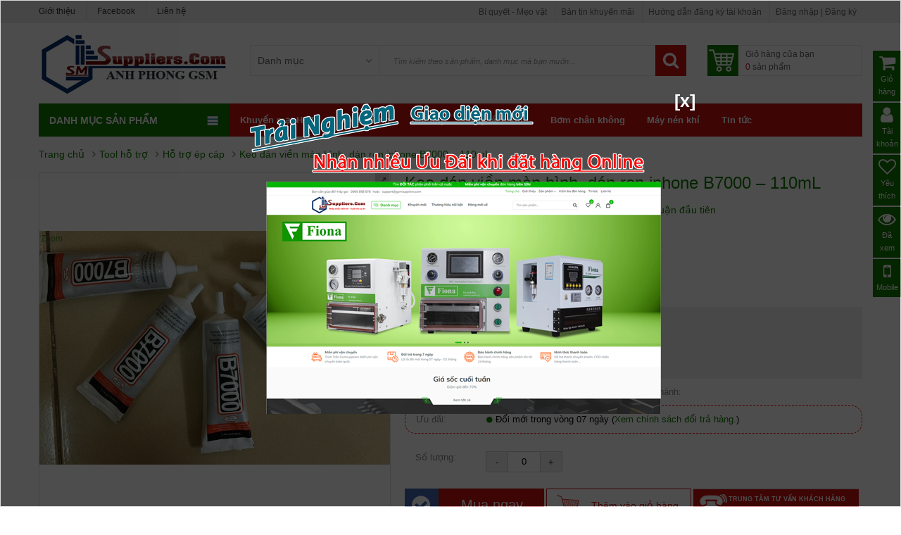

--- FILE ---
content_type: text/html; charset=UTF-8
request_url: https://gsmsuppliers.com/san-pham/keo-dan-vien-man-hinh-dan-ron-iphone-b-7000-110ml
body_size: 23027
content:
<!doctype html>
<!--[if lt IE 7]> <html class="no-js lt-ie9 lt-ie8 lt-ie7 " lang="en"><![endif]-->
<!--[if IE 7]><html class="no-js lt-ie9 lt-ie8 ie7" lang="en"><![endif]-->
<!--[if IE 8]><html class="no-js lt-ie9 ie8" lang="en"><![endif]-->
<!--[if gt IE 8]> <html class="no-js ie9" lang="en"><![endif]-->
<html lang="vi-vn">
  <head>
	  <!-- Global site tag (gtag.js) - Google Analytics GA4 -->
<script async src="https://www.googletagmanager.com/gtag/js?id=G-F6NN2TPQ6Z"></script>
<script>
  window.dataLayer = window.dataLayer || [];
  function gtag(){dataLayer.push(arguments);}
  gtag('js', new Date());

  gtag('config', 'G-F6NN2TPQ6Z');
</script>
    <!-- End Global site tag (gtag.js) - Google Analytics GA4 -->
    <!-- Global site tag (gtag.js) - Google Ads: 832651254 -->
<script async src="https://www.googletagmanager.com/gtag/js?id=AW-832651254"></script>
<script>
  window.dataLayer = window.dataLayer || [];
  function gtag(){dataLayer.push(arguments);}
  gtag('js', new Date());

  gtag('config', 'AW-832651254');
</script>
    <!-- End Global site tag (gtag.js) - Google Ads: 832651254 -->
        <!-- Google Tag Manager support@gsmsuppliers.com -->
<script>(function(w,d,s,l,i){w[l]=w[l]||[];w[l].push({'gtm.start':
new Date().getTime(),event:'gtm.js'});var f=d.getElementsByTagName(s)[0],
j=d.createElement(s),dl=l!='dataLayer'?'&l='+l:'';j.async=true;j.src=
'https://www.googletagmanager.com/gtm.js?id='+i+dl;f.parentNode.insertBefore(j,f);
})(window,document,'script','dataLayer','GTM-M622JDN');</script>
    <!-- End Google Tag Manager  support@gsmsuppliers.com -->
    <!-- Facebook Pixel Code QZ18 -->
<script>
  !function(f,b,e,v,n,t,s)
  {if(f.fbq)return;n=f.fbq=function(){n.callMethod?
  n.callMethod.apply(n,arguments):n.queue.push(arguments)};
  if(!f._fbq)f._fbq=n;n.push=n;n.loaded=!0;n.version='2.0';
  n.queue=[];t=b.createElement(e);t.async=!0;
  t.src=v;s=b.getElementsByTagName(e)[0];
  s.parentNode.insertBefore(t,s)}(window, document,'script',
  'https://connect.facebook.net/en_US/fbevents.js');
  fbq('init', '226312912206365');
  fbq('track', 'PageView');
</script>
<noscript><img height="1" width="1" style="display:none" src="https://www.facebook.com/tr?id=226312912206365&ev=PageView&noscript=1"/></noscript>
	<!-- End Facebook Pixel Code QZ18 -->
    <!-- Google Tag Manager Seongon -->
    <script>(function(w,d,s,l,i){w[l]=w[l]||[];w[l].push({'gtm.start':
new Date().getTime(),event:'gtm.js'});var f=d.getElementsByTagName(s)[0],
j=d.createElement(s),dl=l!='dataLayer'?'&l='+l:'';j.async=true;j.src=
'https://www.googletagmanager.com/gtm.js?id='+i+dl;f.parentNode.insertBefore(j,f);
})(window,document,'script','dataLayer','GTM-N4DZ8P3');</script>
    <!-- End Google Tag Manager Seongon -->    
    
    <meta charset="utf-8" />
    <title>Keo dán viền màn hình, dán ron iphone B7000 - 110mL Máy ép kính màn hình điện thoại di động nhập khẩu</title>
    <!--meta-->
    <meta property="fb:pages" content="1436135606685378" />
    <meta name="google-site-verification" content="pVm4o3Q1vKFAh6zwSogsiwjIM2tjbr5Qi6uCb8T5E1Q" />
    <meta name="keywords" content=""/>
    <meta name="description" content="Dung t&iacute;ch: 110mL
Loại: Keo dẻo, mềm khi c&oacute; nhiệt độ cao t&aacute;c động trực tiếp.
Kh&ocirc; trong nhiệt độ m&ocirc;i trường b&igrave;nh thường.
Thời gian kh&ocirc; th&ocirc;ng thường 10-30 ph&uacute;t t&ugrave;y từng ứng dụng."/>
    <meta content="document" name="resource-type" />
    <meta content="1800" http-equiv="refresh" />
    <meta name="revisit-after" content="1 days" />
    <meta http-equiv="content-language" content="vi-vn" />
    <meta name="facebook-domain-verification" content="xdqcvy45mlkr7j76k3bfuan4qgppwk" /> 
    <link rel="alternate" type="application/rss+xml" title="RSS Feed" href="/product.rss" />
	<meta name="ahrefs-site-verification" content="970da64e57a94c71506278ac4e2f5c1e9536d06d98997e29a7e0b5b3da5bc30b">
    <meta name="google-site-verification" content="W-1h1mMP5GV7NGzlVzA9edTdU2zKhgomsHlTvOGkCyM" />
    
    <meta name="robots" content="index,follow" />
    
    
    <link rel="canonical" href="https://gsmsuppliers.com/san-pham/keo-dan-vien-man-hinh-dan-ron-iphone-b-7000-110ml" />
    
    
  	
    
    	
    
  	
	
    <link rel="amphtml" href="https://gsmsuppliers.com:443/san-pham/keo-dan-vien-man-hinh-dan-ron-iphone-b-7000-110ml?show_version=amp" />
    
  	  
    <meta property="fb:admins" content=""/>
    <meta property="fb:app_id" content="" />
    <meta property="og:title" content="Keo dán viền màn hình, dán ron iphone B7000 - 110mL Máy ép kính màn hình điện thoại di động nhập khẩu" />
    <meta property="og:type" content="article" />
    <meta property="og:url" content="https://gsmsuppliers.com:443/san-pham/keo-dan-vien-man-hinh-dan-ron-iphone-b-7000-110ml" />
    <meta property="og:image" content="https://gsmsuppliers.com/media/banner/logo_logo-logo-gsmsuppliers-thiet-bi-sua-dien-thoai-350x110.png" />
    <meta name="DC.title" content="Máy ép kính màn hình điện thoại, linh kiện, mặt kính, keo oca, cảm ứng, nhập khẩu" />
    <meta name="geo.region" content="VN-HN" />
    <meta name="geo.placename" content="Ha noi" />
    <meta name="geo.position" content="20.989699;105.845795" />
    <meta name="ICBM" content="20.989699, 105.845795" />
    <!--[if lt IE 10]>
  <link rel="stylesheet" href="/template/default/script/ie.css?v=6" />
 <![endif]-->
    <link rel="shortcut icon" href="/template/default/images/favicon.png" type="image/x-icon"/>
    <!--style-->
    <link rel="stylesheet" href="/template/default/script/style.css?v=844.12.8" />
    <link rel="stylesheet" href="/template/default/script/custom.css?v=844.12.8" />
    
    <!--script-->
    <script src="/template/default/script/jquery.js?v=844.12.8"></script>
    <!--<script src="/template/default/script/common.js?v=844.12.8"></script>-->
    <script src="/includes/js/common.js?v=844.12.8"></script>
    <script src="/includes/js/ShoppingCart.min.js?v=844.12.8"></script>
    
    <script src="/template/default/script/lib.js?v=844.12.8"></script>
    <link href="/template/default/script/fancybox3.css?v=844.12.8" rel="stylesheet">
    <script src="/template/default/script/fancybox3.js?v=844.12.8"></script>
    <script src="/template/default/script/init.js?v=844.12.8"></script>
    <!--[if lt IE 10]>
  <script src="/template/default/script/html5shiv.js"></script>
  <script src="/template/default/script/respond.js"></script>
  <script src="/template/default/script/ie.js"></script>
  <link rel="stylesheet" href="/template/default/script/ie.custom.css?v=844.12.8" />
  <![endif]-->
    <script>
      function open_oauth(service){
      window.open("/login_oauth.php?service="+service+"&return_url=https://gsmsuppliers.com:443/san-pham/keo-dan-vien-man-hinh-dan-ron-iphone-b-7000-110ml", "Login OAuth", "width=600, height=500");
      }
    </script>
    <script type="application/ld+json">
      {
      "@context": "http://schema.org",
      "@type": "WebSite",
      "url": "https://gsmsuppliers.com",
      "potentialAction": {
      "@type": "SearchAction",
      "target": "https://gsmsuppliers.com/tim?q={search_term_string}",
      "query-input": "required name=search_term_string"
      }
      }
    </script>  
    <script> save_product_view_history('64');</script>       
    <!--Array
(
    [name] => product
    [view] => product-detail
    [view_id] => 64
)
1-->   
  
    
          <!-- Facebook Viewcontent -->
          <script>
      fbq('track', 'ViewContent',{
            content_name: 'Keo dán viền màn hình, dán ron iphone B7000 – 110mL',
            content_type: 'product',
            content_ids: ['64'],
            value: 55000,
            currency: 'VND',
        });
          </script>
         <!-- End Facebook Viewcontent -->
         <!-- Google Event snippet for Xem sản phẩm remarketing page -->
<script>
  gtag('event', 'conversion', {
      'send_to': 'AW-832651254/2uv0CLu87_gCEPb_hI0D',
      'value': 55000,
      'currency': 'VND',
      'aw_remarketing_only': true
  });
</script>
          <!-- End Google Event snippet for Xem sản phẩm remarketing page -->
          <!-- Google sự kiện bán lẻ -->
<script>
gtag('event','view_item', {
  'value': 55000,
  'items': [
    {
      'id': ['64'], 
      'google_business_vertical': 'retail'
    }]
});
</script>
          <!-- Google sự kiện bán lẻ -->
               
  </head>
  <body  class="fix-backgroundcolor option1 index hide-left-column hide-right-column lang_en">  

<script src="/template/default/script/popup.js?v=2.1"></script>
<div id="popupContact">
  <div id="popupContactClose" href="javascript:;">
    <a style="cursor:pointer; font-size:25px;color:white;" onClick="closePop();">[x]</a>
  </div>
  <p id="contactArea"><a href="https://vn.fiona-tools.com" target="_blank"><img src="/media/banner/popup_tringhiemgiaodienmoi.png"/></a></p>
</div>
<div id="backgroundPopup"></div>

<script>
  console.log("session",$.session.get('session_popup'));
  if($.session.get('session_popup')!=1) {
  	$.session.set('session_popup',1);  
  }else{
    $("#popupContact,#backgroundPopup").remove();
  }
</script>

<style>
  #backgroundPopup{display:none;position:fixed;_position:absolute;height:100%;width:100%;top:0;left:0;background:#000000;border:1px solid #cecece;z-index:999999;}
  #popupContact{display:none;position:fixed;_position:absolute;border:0px solid #666;z-index:9999991;padding:7px;font-size:13px;text-align:center;}
  #popupContact div{text-align:right;}
  #popupContact h1{text-align:left;color:#096;font-size:18px;font-weight:700;border-bottom:1px dotted #CCC;padding-bottom:2px;margin-bottom:20px;}
  #popupContactClose{font-size:12px;line-height:16px;right:-34px;top:4px;color:#ffffff;position:absolute;font-weight:700;}
  #popupContact .popupText{color:#FFFFFF;font-size:36px;font-weight:bold;line-height:57px;padding:150px 10px 0;text-align:center;z-index:9999}
  #popupContact .popupLink{text-align:center;}
  #popupContact .popupLink a{text-decoration:none;color:#999999;}
  #popupContact .popupLink a:hover{color:#ffffff;}
</style>

    



    <!--[if lt IE 9]>
<div class="clear txt_center space10px txt_20">
Để hiển thị tốt nhất bạn cần cập nhật lên phiên bản IE 9+, hoặc dùng các trình duyệt hỗ trợ tốt hơn : 
<a href="http://www.google.com/intl/vi/chrome/">Chrome</a>,
<a href="https://www.mozilla.org/">Firefox</a>,
<a href="http://www.opera.com/vi">Opera</a>,...
</div>
<![endif]-->

    <div class="wrapper sub_page" id="page">
      <script>
	$(function(){
		$('.close-banner-sticky').click(function(){
			$('.banner-sticky').hide();
		});
	});
</script>
<script>
function getProductList(url,holder,limit,actionLoad){
   //actionLoad = replace or append
  	$.getJSON(url,function(result){
  		var data = result.list;
  		var html="";
  		Object.keys(data).forEach(function(key,keyIndex){
  			if(keyIndex < limit){
              
              var productName = data[key].productName;
              var productUrl = data[key].productUrl;
              var productModel = data[key].productModel;
              var quantity = data[key].quantity;
              var productId = data[key].productId;
              var productImage = data[key].productImage.large;
              if (productImage == '') productImage = "/template/default/images/no_image.jpg";
              var price = data[key].price;
              var priceFormat = formatCurrency(price)+" đ";
              if (price == 0) priceFormat = "Liên hệ";
              var marketPrice = data[key].marketPrice;
              var discount = "";
              if (marketPrice > price) {
                  var percent = Math.ceil(100 - price * 100 / marketPrice);
                  discount = '<span class="price-percent-reduction">-'+percent+'%</span>';
              }
              var specialOffer = "";
              if(data[key].specialOffer.length > 0) specialOffer=data[key].specialOffer[0].content;

              html+='<li data-id="'+productId+'">';
              html+='<div class="owl-item">';
              html+='<ul class="product_list grid">';
              html+='<li class="ajax_block_product item">';
              html+='<div class="product-container" itemtype="https://schema.org/Product">';
              html+=discount;
              html+='<div class="left-block">';
              html+='<div class="product-image-container">';
              html+='<a class="product_img_link" href="'+productUrl+'" title="'+productName+'" itemprop="url">';
              html+='<img class="replace-2x img-responsive" src="'+productImage+'" alt="'+productName+'" itemprop="image">';
              html+='</a>';
              html+='<div class="functional-buttons clearfix">';
              html+='<div class="wishlist">';
              html+='<a class="addToWishlist" href="'+productUrl+'"><i class="fa-heart-o"></i> Xem chi tiết</a>';
              html+='</div>';
              html+='<a class="quick-view quick_add" href="'+productUrl+'" data-type="pro" data-id="'+productId+'" data-quatity="1" data-price="'+price+'"><i class="fa fa-search"></i> Mua ngay</a>';
              html+='</div>';
              html+='</div>';
              html+='</div>';

              html+='<div class="right-block">';
              html+='<h5 itemprop="name"><a class="product-name" href="'+productUrl+'" title="'+productName+'" itemprop="url">'+productName+'</a></h5>';
              html+='<div class="content_price">';
              html+='<span itemprop="price" class="price product-price">'+priceFormat+'</span>';
              if(marketPrice > price) html+='<span class="old-price product-price">'+formatCurrency(marketPrice)+' đ</span>';
              html+='</div>';
              html+='<div class="comments_note">Model: '+productModel;
              html+='<span class="discount">'+specialOffer+'</span>';
              html+='</div>';
              html+='</div>';

              html+='</div>';
              html+='</li>';
              html+='</ul>';
              html+='</div>';
              html+='</li>';
  			}
  		});
  		
  		if (typeof actionLoad === 'undefined') { actionLoad = 'replace'; }
  		if(actionLoad=='replace') $(holder).html(html);
  		else $(holder).append(html);
  	});
}
</script>
<div class="section_banner">
<div class="in">
	<div id="banner_left_scroll"></div>
	<div id="banner_right_scroll"></div>
</div>
</div>
<style>
.section_banner{position: fixed;top:0;left:0;width:100%;}
.section_banner .in{width:1170px;margin:0 auto;position: relative;}
#banner_left_scroll{ width: 80px; position: absolute; left: -85px; top: 150px;z-index:11;}
#banner_right_scroll{ width: 80px;  position: absolute; right: -85px; top: 150px;z-index:11;}
#banner_left_scroll img,  #banner_right_scroll img{width: 80px;height: auto;}
</style>
  
<div class="header-container">
   <header id="header" class="fix_maincolor1">
      <div class="nav">
         <div class="container">
            <div class="row">
               <nav>
                  <div class="div-display-nav">
                     <div class="header_user_info">
                       
                       <ul>
                         <li class=""><a target="_blank" href="/cam-nang-mua-sam" title="Những thủ thuật hay khi lựa chọn và sử dụng thiết bị điện thoại" rel="nofollow" style="border:none !important">Bí quyết - Mẹo vặt</a></li>
                       <li><a target="_blank" class="" href="/thong-tin-khuyen-mai" title="Tổng hợp thông tin khuyến mãi hot nhất" rel="nofollow">Bản tin khuyến mãi</a></li>
                       <li><a class="" href="" rel="nofollow">Hướng dẫn đăng ký tài khoản</a></li>
                    
                       
                         <li><a class="header-toggle-call login" data-fancybox data-type="ajax" data-src="/dang-nhap?cmd=ajax" rel="nofollow">Đăng nhập | Đăng ký</a></li>
                       
                                              
                       </ul>
                       
                     </div>
                     
                     <div id="blockhtml_displayNav" class="clearfix clearBoth">
                       <div id="nav_top_links">
                         <a href="/gioi-thieu" class="first-item">Giới thiệu</a> 
                         <a href="https://www.facebook.com/gsmsuppliersvn" target="_blank">Facebook</a> 
                         <a href="/lien-he">Liên hệ</a></div>
                     </div>
                    
                    
                              
                  </div>
               </nav>
            </div>
         </div>
      </div>
      <div id="top-header">
         <div class="container">
            <div class="row">
               <div id="header_logo">
                  <a href="/" title="gsmsuppliers">
                  	<img class="logo img-responsive" src="/media/banner/logo_logo-logo-gsmsuppliers-thiet-bi-sua-dien-thoai-350x110.png" alt="gsmsuppliers">
                  </a>
               </div>
               <div id="enable_mobile_header" class="visible-xs"></div>
               <!-- MODULE Block cart -->
               <div class="shopping_cart_container">
                 
                  <div class="shopping_cart" onmouseover="cart_ajax();">
                     <a href="/cart" class="" rel="nofollow">
                     <span class="cart_name_block">Giỏ hàng của bạn</span><br>
                       <span id="count_shopping_cart_store" class="ajax_cart_quantity txt_red count_shopping_cart_store">0</span>
                     <span class="ajax_cart_product_txt_s">sản phẩm </span>
                     <span class="ajax_cart_total none">
                     <span id="total_shopping_cart_store" class="txt_red total_shopping_cart_store">0</span> đ
                     </span>
                       
                     </a>
                       
                     <div class="cart_block block exclusive none" id="cart_block">
                        <div id="cart_ajax"></div>
                     </div>
                                                
                     <!-- .cart_block -->
                  </div>
               </div>
                                               
               <!-- /MODULE Block cart --><!-- block seach mobile -->
               <!-- Block search module TOP -->
               <div id="menu_fixed" class="none"></div>  
                 
               <div id="search_block_top2" class="clearfix">
                 <form id="searchbox" method="get" action="/tim">
                   
                     <i class="fa fa-bars none" style="cursor:pointer;" onclick="get_menu_fixed()"></i>
                   
                   	
                   
                     <div class="selector" id="uniform-search_category" style="width: 648px;">
                       
                       
                       
                       <span style="-webkit-user-select: none;" id="selector_name">Danh mục</span>
                       
                        <select id="search_category" name="scat_id" class="form-control" onchange="selector_name()">
                           <option value="0">Danh mục sản phẩm</option>
                          
                           <option value="105">Dụng cụ & Thiết bị ép kính</option>
                          		<option value="9">-- Máy ép kính điện thoại</option>
                          		
                          		<option value="26">-- Máy bơm hút chân không</option>
                          		
                          		<option value="25">-- Máy cắt tách kính</option>
                          		
                          		<option value="7">-- Nồi hấp khử bọt</option>
                          		
                          		<option value="28">-- Máy nén khí</option>
                          		
                          		<option value="13">-- Tool hỗ trợ ép kính</option>
                          		
                          		<option value="81">Máy ép cổ cáp</option>
                          		<option value="21">Máy Laser & Cutting</option>
                          		<option value="20">-- Máy cắt cường lực</option>
                          		
                          		<option value="103">-- Máy Laser Fiber</option>
                          		
                          		<option value="95">Thiết bị phần cứng</option>
                          		<option value="84">-- Máy khò gió nóng</option>
                          		
                          		<option value="86">-- Trạm hàn thiếc</option>
                          		
                          		<option value="87">-- Đồng hồ dòng cấp nguồn</option>
                          		
                          		<option value="85">-- Kính hiển vi</option>
                          		
                          		<option value="5">-- Đồng hồ vạn năng</option>
                          		
                          		<option value="83">-- Đế nhiệt</option>
                          		
                          		<option value="11">-- Tool hỗ trợ</option>
                          		
                          		<option value="79">Thiết bị phần mềm</option>
                          		<option value="2">Tool hỗ trợ</option>
                          		<option value="14">-- Hỗ trợ ép cáp</option>
                          		
                          		<option value="17">-- Dụng cụ khác</option>
                          		
                          		<option value="16">LK sửa thiết bị</option>
                          		<option value="3">-- Điều khiển máy ép</option>
                          		
                          		<option value="18">-- Điều khiển nhiệt độ</option>
                          		
                          		<option value="19">-- Điều khiển thời gian</option>
                          		
                          		<option value="97">-- Nguồn AC-DC</option>
                          		
                          		<option value="98">-- Van điện từ</option>
                          		
                          		<option value="15">-- Công tắc - Nút nhấn</option>
                          		
                          		<option value="99">-- Linh kiện khác</option>
                          		
                          		
                          
                        </select>
                     </div>
                     <input class="search_query form-control ac_input" type="text" id="search_query_top" name="q" placeholder="Tìm kiếm theo sản phẩm, danh mục mà bạn muốn..." value="" autocomplete="off">
                     <button type="submit" class="btn btn-default button-search">
                     <span>Search</span>
                     </button>
                  </form>
                                      
               </div>
               <!-- /Block search module TOP -->
            </div>
         </div>
      </div>
   </header>
</div>
  
        
<div id="container-home-top">	
        <div class="container clearfix home-top">				
				<div class="row"> 
                  <div class="col-sm-3 hidden-xs">
                	<div class="box-vertical-megamenus">
            		    <div class="vertical-megamenus">			        
            		        <h4 class="title">Danh mục sản phẩm
                              <span data-target="#navbarCollapse-1" data-toggle="collapse" class="icon-reorder pull-right" onclick="open_modal('navbarCollapse-1')"></span>
                          </h4>
                          
<div id="navbarCollapse-1" class="vertical-menu-content collapse">
    <ul class="megamenus-ul ">
                    
      
      
                          <li class="parent dropdown">
                            <i class="icon-angle-down dropdown-toggle hidden-lg hidden-md hidden-sm pull-right" data-toggle="dropdown"></i>
                            <a class="parent vertical-parent" href="/dung-cu-thiet-bi-ep-kinh">
                                <img class="parent-icon" alt="Dụng cụ & Thiết bị ép kính" src="/media/category/cat_00f1dc1ecc7116273634db46aa35c82e.png"><span>Dụng cụ & Thiết bị ép kính</span>
                            </a>
                                <div class="dropdown-menu vertical-dropdown-menu" style="width: 900px;">
        							<div class="vertical-groups col-sm-12">
            						<div class="clearfix">
                                    
                                      <div class="mega-group col-sm-8">
                        					<h4 class="mega-group-header"><span>Dụng cụ & Thiết bị ép kính</span></h4>
                                      
                                            <ul class="group-link-default level2">
                                                  <li><a href="/may-ep-kinh-man-hinh">Máy ép kính điện thoại</a></li><li><a href="/may-bom-hut-chan-khong">Máy bơm hút chân không</a></li><li><a href="/may-cat-tach-kinh">Máy cắt tách kính</a></li><li><a href="/noi-hap-khu-bot">Nồi hấp khử bọt</a></li><li><a href="/may-nen-khi">Máy nén khí</a></li><li><a href="/tool-ho-tro-ep-kinh">Tool hỗ trợ ép kính</a></li>
                                            </ul>

                    					</div>                    
                                      
                          <div class="mega-group col-sm-4">
                               <div class="mega-custom-html">
                					<div class="item item-html col-sm-12"><div class="row custom-text">
                                      
                                     <ul id="bn105" class="ul">
                                       <script>AjaxGetBanner('product_list',4,105,'bn105');</script></ul></div></div>
                    
                        
    			</div></div>                    
                    
            </div>
        </div>
    </div>

   </li>                    
   
                          <li class="dropdown">
                            <i class="icon-angle-down dropdown-toggle hidden-lg hidden-md hidden-sm pull-right" data-toggle="dropdown"></i>
                            <a class="parent vertical-parent" href="/may-ep-co-cap">
                                <img class="parent-icon" alt="Máy ép cổ cáp" src="/media/category/cat_f64d8213e904929e9114d7eb68ffe7e5.png"><span>Máy ép cổ cáp</span>
                            </a>
                                <div class="dropdown-menu vertical-dropdown-menu" style="width: 900px;">
        							<div class="vertical-groups col-sm-12">
            						<div class="clearfix">
                                    
                                      <div class="mega-group col-sm-8">
                        					<h4 class="mega-group-header"><span>Máy ép cổ cáp</span></h4>
                                      
                                            <ul class="group-link-default level2">
                                                  
                                            </ul>

                    					</div>                    
                                      
                          <div class="mega-group col-sm-4">
                               <div class="mega-custom-html">
                					<div class="item item-html col-sm-12"><div class="row custom-text">
                                      
                                     <ul id="bn81" class="ul">
                                       <script>AjaxGetBanner('product_list',4,81,'bn81');</script></ul></div></div>
                    
                        
    			</div></div>                    
                    
            </div>
        </div>
    </div>

   </li>                    
   
                          <li class="parent dropdown">
                            <i class="icon-angle-down dropdown-toggle hidden-lg hidden-md hidden-sm pull-right" data-toggle="dropdown"></i>
                            <a class="parent vertical-parent" href="/may-laser-cutting">
                                <img class="parent-icon" alt="Máy Laser & Cutting" src="/media/category/cat_eaded981f9bc8a2de6e3c6601d766dd2.png"><span>Máy Laser & Cutting</span>
                            </a>
                                <div class="dropdown-menu vertical-dropdown-menu" style="width: 900px;">
        							<div class="vertical-groups col-sm-12">
            						<div class="clearfix">
                                    
                                      <div class="mega-group col-sm-8">
                        					<h4 class="mega-group-header"><span>Máy Laser & Cutting</span></h4>
                                      
                                            <ul class="group-link-default level2">
                                                  <li><a href="/may-cat-cuong-luc">Máy cắt cường lực</a></li><li><a href="/may-laser-fiber">Máy Laser Fiber</a></li>
                                            </ul>

                    					</div>                    
                                      
                          <div class="mega-group col-sm-4">
                               <div class="mega-custom-html">
                					<div class="item item-html col-sm-12"><div class="row custom-text">
                                      
                                     <ul id="bn21" class="ul">
                                       <script>AjaxGetBanner('product_list',4,21,'bn21');</script></ul></div></div>
                    
                        
    			</div></div>                    
                    
            </div>
        </div>
    </div>

   </li>                    
   
                          <li class="parent dropdown">
                            <i class="icon-angle-down dropdown-toggle hidden-lg hidden-md hidden-sm pull-right" data-toggle="dropdown"></i>
                            <a class="parent vertical-parent" href="/thiet-bi-phan-cung">
                                <img class="parent-icon" alt="Thiết bị phần cứng" src="/media/category/cat_c6e0365740e64843cb473a2979bb0897.png"><span>Thiết bị phần cứng</span>
                            </a>
                                <div class="dropdown-menu vertical-dropdown-menu" style="width: 900px;">
        							<div class="vertical-groups col-sm-12">
            						<div class="clearfix">
                                    
                                      <div class="mega-group col-sm-8">
                        					<h4 class="mega-group-header"><span>Thiết bị phần cứng</span></h4>
                                      
                                            <ul class="group-link-default level2">
                                                  <li><a href="/may-kho-gio-nong">Máy khò gió nóng</a></li><li><a href="/tram-han-thiec">Trạm hàn thiếc</a></li><li><a href="/dong-ho-dong-cap-nguon">Đồng hồ dòng cấp nguồn</a></li><li><a href="/kinh-hien-vi">Kính hiển vi</a></li><li><a href="/dong-ho-van-nang">Đồng hồ vạn năng</a></li><li><a href="/de-nhiet">Đế nhiệt</a></li><li><a href="/tool-ho-tro-sua-chua">Tool hỗ trợ</a></li>
                                            </ul>

                    					</div>                    
                                      
                          <div class="mega-group col-sm-4">
                               <div class="mega-custom-html">
                					<div class="item item-html col-sm-12"><div class="row custom-text">
                                      
                                     <ul id="bn95" class="ul">
                                       <script>AjaxGetBanner('product_list',4,95,'bn95');</script></ul></div></div>
                    
                        
    			</div></div>                    
                    
            </div>
        </div>
    </div>

   </li>                    
   
                          <li class="dropdown">
                            <i class="icon-angle-down dropdown-toggle hidden-lg hidden-md hidden-sm pull-right" data-toggle="dropdown"></i>
                            <a class="parent vertical-parent" href="/thiet-bi-phan-mem">
                                <img class="parent-icon" alt="Thiết bị phần mềm" src="/media/category/cat_11d43abae0e8c059b99f7b587d9862d3.png"><span>Thiết bị phần mềm</span>
                            </a>
                                <div class="dropdown-menu vertical-dropdown-menu" style="width: 900px;">
        							<div class="vertical-groups col-sm-12">
            						<div class="clearfix">
                                    
                                      <div class="mega-group col-sm-8">
                        					<h4 class="mega-group-header"><span>Thiết bị phần mềm</span></h4>
                                      
                                            <ul class="group-link-default level2">
                                                  
                                            </ul>

                    					</div>                    
                                      
                          <div class="mega-group col-sm-4">
                               <div class="mega-custom-html">
                					<div class="item item-html col-sm-12"><div class="row custom-text">
                                      
                                     <ul id="bn79" class="ul">
                                       <script>AjaxGetBanner('product_list',4,79,'bn79');</script></ul></div></div>
                    
                        
    			</div></div>                    
                    
            </div>
        </div>
    </div>

   </li>                    
   
                          <li class="parent dropdown">
                            <i class="icon-angle-down dropdown-toggle hidden-lg hidden-md hidden-sm pull-right" data-toggle="dropdown"></i>
                            <a class="parent vertical-parent" href="/phu-kien-ep-kinh-man-hinh">
                                <img class="parent-icon" alt="Tool hỗ trợ" src="/media/category/cat_b4005c2d3f956dbc5610478b056c8e3e.png"><span>Tool hỗ trợ</span>
                            </a>
                                <div class="dropdown-menu vertical-dropdown-menu" style="width: 900px;">
        							<div class="vertical-groups col-sm-12">
            						<div class="clearfix">
                                    
                                      <div class="mega-group col-sm-8">
                        					<h4 class="mega-group-header"><span>Tool hỗ trợ</span></h4>
                                      
                                            <ul class="group-link-default level2">
                                                  <li><a href="/ho-tro-ep-cap">Hỗ trợ ép cáp</a></li><li><a href="/dung-cu-ho-tro-khac">Dụng cụ khác</a></li>
                                            </ul>

                    					</div>                    
                                      
                          <div class="mega-group col-sm-4">
                               <div class="mega-custom-html">
                					<div class="item item-html col-sm-12"><div class="row custom-text">
                                      
                                     <ul id="bn2" class="ul">
                                       <script>AjaxGetBanner('product_list',4,2,'bn2');</script></ul></div></div>
                    
                        
    			</div></div>                    
                    
            </div>
        </div>
    </div>

   </li>                    
   
                          <li class="parent dropdown">
                            <i class="icon-angle-down dropdown-toggle hidden-lg hidden-md hidden-sm pull-right" data-toggle="dropdown"></i>
                            <a class="parent vertical-parent" href="/linh-kien-sua-thiet-bi">
                                <img class="parent-icon" alt="LK sửa thiết bị" src="/media/category/cat_7471551c9b26aefc4f4c6f6d6a6c182a.png"><span>LK sửa thiết bị</span>
                            </a>
                                <div class="dropdown-menu vertical-dropdown-menu" style="width: 900px;">
        							<div class="vertical-groups col-sm-12">
            						<div class="clearfix">
                                    
                                      <div class="mega-group col-sm-8">
                        					<h4 class="mega-group-header"><span>LK sửa thiết bị</span></h4>
                                      
                                            <ul class="group-link-default level2">
                                                  <li><a href="/dieu-khien-may-ep">Điều khiển máy ép</a></li><li><a href="/dieu-khien-nhiet-do">Điều khiển nhiệt độ</a></li><li><a href="/dieu-khien-thoi-gian">Điều khiển thời gian</a></li><li><a href="/nguon-ac-dc">Nguồn AC-DC</a></li><li><a href="/van-dien-tu">Van điện từ</a></li><li><a href="/cong-tac-nut-nhan">Công tắc - Nút nhấn</a></li><li><a href="/linh-kien-khac">Linh kiện khác</a></li>
                                            </ul>

                    					</div>                    
                                      
                          <div class="mega-group col-sm-4">
                               <div class="mega-custom-html">
                					<div class="item item-html col-sm-12"><div class="row custom-text">
                                      
                                     <ul id="bn16" class="ul">
                                       <script>AjaxGetBanner('product_list',4,16,'bn16');</script></ul></div></div>
                    
                        
    			</div></div>                    
                    
            </div>
        </div>
    </div>

   </li>                    
   
                              
    </ul>
      
      
            
      <div class="b-help txt_center txt_b">
      		<span class="txt_u">Trung tâm tư vấn khách hàng</span>
        	<span class="tel">0965.858.678</span>
      </div>
      
      
</div>

            		    </div>
            		</div>
                </div>		
                            
            <div class="col-sm-9 alpha beta displayHomeTopMenu">
    
<nav id="nav_topmenu" class="navbar navbar-default" role="navigation">
  <!-- Brand and toggle get grouped for better mobile display -->
    <div class="navbar-header">
        <button type="button" class="navbar-toggle" data-toggle="collapse" data-target="#topmenu">
            <span>Toggle navigation</span>
        </button>
        <a class="navbar-brand" href="#">Menu</a>
    </div>
  
    <div class="collapse navbar-collapse " id="topmenu"><!--container-->
        <ul class="nav navbar-nav">
                    
          <li class="level-1 mega_menu_item"><a target="_blank" href="/san-pham-xa-hang" title="Sản phẩm đang khuyến mãi cực HOT">Khuyến mại HOT</a></li>
          <li class="level-1 mega_menu_item"><a target="_Blank" href="/may-ep-kinh-man-hinh" title="Máy ép kính màn hình điện thoại hiện đại nhất">Máy ép kính</a></li>
          <li class="level-1 mega_menu_item"><a target="_Blank" href="/noi-hap-khu-bot" title="Nồi hấp khử bọt màn hình điện thoại">Nồi hấp</a></li>
          <li class="level-1 mega_menu_item"><a target="_Blank" href="/may-cat-tach-kinh" title="Bàn nhiệt bóc tách mặt kính cảm ứng màn hình điện thoại">Máy tách kính</a></li>
          <li class="level-1 mega_menu_item"><a target="_Blank" href="/may-bom-hut-chan-khong" title="Máy bơm chân không hút khí -1Mpa">Bơm chân không</a></li>
          <li class="level-1 mega_menu_item"><a target="_Blank" href="/may-nen-khi" title="Máy nén khi không ồn dùng cho máy ép kính và trong y tế">Máy nén khí</a></li>
          <!--<li class="level-1 mega_menu_item"><a target="_Blank" href="https://gsm-server.mobi/" title="Server Code Unlock Mở khóa điện thoại Online">Mở khóa điện thoại</a></li>-->
          <li class="level-1 mega_menu_item"><a target="_Blank" href="/tin-tuc" title="Tin tức tổng hợp, khuyến mãi, thủ thuật hay">Tin tức</a></li>
        </ul>
    </div>
  
</nav>
</div>
	<!--/ Menu -->
                    
				</div>
                  
                                     
                                                              
      </div>				
</div>
    
<script>  
  function get_menu_fixed(){
  	var html =$('.box-vertical-megamenus').html();
  	$('#menu_fixed').html(html);
  	$('#menu_fixed').toggle();
  }
</script>   
      
      <div class="wrap">


<link rel="stylesheet" href="/template/default/script/product.css?v=7.79777777" />

<div class="clearfix" style="clear: both;"></div>
<section class="link-url" >
    <div class="breadcrumb">
        <ol itemscope itemtype="http://schema.org/BreadcrumbList">
            <li itemprop="itemListElement" itemscope itemtype="http://schema.org/ListItem">
                <a itemprop="item" href="/">
                    <span itemprop="name">Trang chủ</span>
                </a> <i class="fa fa-angle-right" aria-hidden="true"></i>
                <meta itemprop="position" content="1">
            </li>
            <!---->
            
            <!--2-->
            <li itemprop="itemListElement" itemscope itemtype="http://schema.org/ListItem">
                <a itemprop="item" href="/phu-kien-ep-kinh-man-hinh">
                    <span itemprop="name">Tool hỗ trợ</span>
                </a> <i class="fa fa-angle-right" aria-hidden="true"></i>
                <meta itemprop="position" content="2">
            </li>
            
            <!--3-->
            <li itemprop="itemListElement" itemscope itemtype="http://schema.org/ListItem">
                <a itemprop="item" href="/ho-tro-ep-cap">
                    <span itemprop="name">Hỗ trợ ép cáp</span>
                </a> <i class="fa fa-angle-right" aria-hidden="true"></i>
                <meta itemprop="position" content="3">
            </li>
            
            <!--4-->
            <li itemprop="itemListElement" itemscope itemtype="http://schema.org/ListItem">
                <a itemprop="item" href="/san-pham/keo-dan-vien-man-hinh-dan-ron-iphone-b-7000-110ml">
                    <span itemprop="name">Keo dán viền màn hình, dán ron iphone B7000 – 110mL</span>
                </a> <i class="fa fa-angle-right" aria-hidden="true"></i>
                <meta itemprop="position" content="4">
            </li>
        </ol>
    </div>
</section>
<div class="clearfix" style="clear: both;"></div>



<script src="/template/default/script/magiczoom.js"></script>
<script src="/includes/js/ProductConfig.min.js?v=1.1.12"></script>


<div id="list-image_fancybox">
  <a class="" id="item-fancy_first" data-fancybox="images" href="/media/product/64__san_pham_keo_dan_vien_man_hinh_dan_ron_iphone_b_7000_110ml.jpg"></a>
</div>

<section class="sleft">
   <div class="gallery active open">
     <div id="product-image">
       <div id="sync1">
         <div class="item">
           
           <a class="MagicZoom" id="Zoomer" href="/media/product/64__san_pham_keo_dan_vien_man_hinh_dan_ron_iphone_b_7000_110ml.jpg" title="Keo dán viền màn hình, dán ron iphone B7000 – 110mL" >
             <img src="/media/product/64__san_pham_keo_dan_vien_man_hinh_dan_ron_iphone_b_7000_110ml.jpg" title="Keo dán viền màn hình, dán ron iphone B7000 – 110mL" alt="Keo dán viền màn hình, dán ron iphone B7000 – 110mL" />
           </a> 
           
         </div>
       </div>
       
     </div><!--product-image-->
     <script>
       
       $.fancybox.defaults.thumbs.autoStart  = true;

       MagicZoom.options = {
        'disable-zoom' : false,
        'selectors-change' : 'click',
        'zoom-width':400,
        'zoom-height':400
      }
     $(".MagicZoom").click(function(){
      $("#item-fancy_first").click();
    });
    function getImageFancybox(){
      var html = "";
      $("#sync2 .item").each(function(){
        if($(this).hasClass("current")){
          var href = $(this).find("a").attr("href");
          html+="<a href='"+href+"' id='item-fancy_first' data-fancybox='images'></a>";
        }
      });
      $("#sync2 .item").each(function(){
        if(!$(this).hasClass("current")){
          var href = $(this).find("a").attr("href");
          html+="<a href='"+href+"'  data-fancybox='images'></a>";
        }
      });
      $("#list-image_fancybox").html(html);
      
       
    }
       
       
    if($("#sync2 .item").length > 0) {
       getImageFancybox();
              
    }
    if($("#sync2").length > 0){
      $("#sync2").owlCarousel({
        items : 4,
        itemsDesktop      : [1199,4],
        itemsDesktopSmall     : [991,4],
        itemsTablet       : [768,3],
        itemsMobile       : [479,4],
        pagination:false,
        navigation: true
      });	
      $("#sync2 a").click(function(){
          $("#sync2 .item").removeClass("current");
          var src = $(this).attr("href");
          $("#sync1 img").attr("src",src);
          $("#sync1 a").attr("href",src);
          $(this).parents(".item").addClass("current");
          getImageFancybox();
          return false;
      });
    }
     </script>
     
     <a href="javascript:;" onclick="$('#item-fancy_first').click();" class="lnkgallerypage"><i class="fa fa-expand"></i></a>
      <div class="clr"></div>
     <div class="clr bg-gray" style="padding:15px;margin:15px 0 0;">
     	<p class="txt_u txt_blue">Đặt online giao tận nơi</p>
       <ul>
         <li><i class="fa fa-circle txt_blue txt_10"></i> Đặt hàng Online ngay nhận ngàn Ưu Đãi (<a target="_Blank" href="/huong-dan-dat-mua-hang-online-tai-gsmsuppliers" title="Hướng dẫn đặt hàng Online">Xem Hướng Dẫn<a/>)</li>
        <li><i class="fa fa-circle txt_blue txt_10"></i><a target="_Blank" href="/chinh-sach-giao-hang" title="Giao hàng miễn phí"> Xem chi tiết chính sách giao hàng miễn phí<a/></li>
       </ul>
     </div>
     
   </div>
   <div class="sellform" id="ecombox" itemscope="" itemtype="https://schema.org/Product">
     <h1 itemprop="name" id="product_name">Keo dán viền màn hình, dán ron iphone B7000 – 110mL</h1>
      <div class="manubox">
        <span>Hãng sản xuất: <a title=""></a></span> |
        <span>Model: 0</span> |
        <span>Lượt xem: 3255</span> |
        <!-- <span>Mã SP: </span> |-->
        <a href="#comment" data-scroll="" title="">Hãy là người bình luận đầu tiên</a>
      </div>
 
        <div class="clear"></div>
     <div class="nd" style=""><p>Dung t&iacute;ch: 110mL</p>
<p>Loại: Keo dẻo, mềm khi c&oacute; nhiệt độ cao t&aacute;c động trực tiếp.</p>
<p>Kh&ocirc; trong nhiệt độ m&ocirc;i trường b&igrave;nh thường.</p>
<p>Thời gian kh&ocirc; th&ocirc;ng thường 10-30 ph&uacute;t t&ugrave;y từng ứng dụng.</p></div>
        <div class="readmore_detail none" style="position: relative;" data-readmore-toggle="" aria-controls="rmjs-1"><div class="gradient_read"></div><div class="readmore_button txt_blue">...Xem thêm</div></div>
        <script>
        	$(function(){
              if($(".productSummary").height() > 70) {
                  $(".readmore_detail").show();
              }
              $(".readmore_button").click(function(){
                  $(".productSummary").toggleClass("active");
          			if($(".readmore_button").html() == '...Xem thêm' ) {
                        $(".readmore_button").html('Thu gọn');
                    }else {$(".readmore_button").html('...Xem thêm');}
              });
           });
        </script>
    
     <div class="price-list bg-gray" id="product-price-holder">
     </div>
     <div class="clear"></div>
      <div class="salearea none">
        <span id="banggiachitiet"></span>
         <div itemprop="offers" itemscope="" itemtype="https://schema.org/Offer" id="detail_price">
           
           	
            <strong class="pricesell" itemprop="price">55.000đ</strong>
            <div class="clr"></div>
           
         </div>
      </div>
     <div class="d-row row">
       <div class="col-md-6">
        <div class="name">Tình trạng:</div>
         <div class="value txt_u txt_blue">
           CÒN HÀNG
        </div>
       </div>
       <div class="col-md-6">
       <div class="name fl">Bảo hành:</div>
         <div class="value txt_u txt_blue" style="padding-left:70px;">
           
        </div>
       </div>
     </div><!--//-->
      <div class="d-row d-udrow">
        <div class="name">Ưu đãi:</div>
         <div class="value">
           
           <i class="fa fa-circle txt_blue txt_10"></i>  Đổi mới trong vòng 07 ngày (<a class="txt_blue" href="/chinh-sach-doi-tra-hang" target="_blank">Xem chính sách đổi trả hàng.</a>)
        </div>
     </div><!--//-->
     <div class="clr"></div>
     <!--Thuộc tính lọc-->
     <div id="config-holder"></div>
     <!--Thuộc tính danh sách (nếu có)-->
     <div id="last-attribute-holder"></div>
     <!--Đặt mua (nếu ko có thuộc tính danh sách)-->
     <div id="select-variant-holder" class="d-row">
       <div class="name">Số lượng: </div>
       <div class="value">
         <div class="unit-detail-amount-control" onclick="">
           <a href="javascript:;" onclick="" class="change-quantity amount-down" data-operation="decrement">-</a>
           <input type="text" size="3" value="0" class="input-quantity amount-input" onchange="">
             <a href="javascript:;" onclick="" class="change-quantity amount-up" data-operation="increment">+</a>
           </div>
         </div>
       </div>
       <div class="viewmore viewmore-config clear hr-top none" style="display: block;">
         <a href="javascript:;" onclick="$('#last-attribute-holder tr:nth-child(n+3)').slideToggle()">Xem thêm <i class="fa fa-angle-down"></i></a>
       </div>  
       <!--Danh sách đã chọn (tóm tắt)-->
       <div class="mod-detail-purchasing-multiple">
         <div class="obj-list none" style="" id="select-to-buy-summary-holder">
           <!--</table>
              </div>
              </div>-->
         </div>       
       </div>
     <div class="clr space5px"></div>
     <div class="clr b-detail" id="detail_button">
       <a class="b-quick" href="javascript:;" onclick="addToCart();"><i class="fa fa-check-circle"></i> Mua ngay</a>
       <a class="add" onclick="addToCart()" href="javascript:;">Thêm vào giỏ hàng</a>
       <div class="b-help txt_center txt_b">
              <span class="txt_u">Trung tâm tư vấn khách hàng</span>
              <span class="tel">0965.858.678</span>
        </div>
       
     </div>
     <div class="clr"></div>
   </div>
  <script>
            var VariantTemplate = {
                //hien thi bang gia theo sl cho sp
                price_table : "<table><tr><td class='txt_777' style='width:100px;'>Giá<p class='txt_777 space10px'>Số lượng</p></td>{{list_price}}</tr></table>",
                //tung gia theo so luong, nam trong price_table
                price_per_quantity  : "<td><span class='quantity-price-{{price_raw}} txt_b txt_red txt_20'>{{price}}</span><p class='txt_14 space10px'>{{quantity_range}}</p></td>",
                //neu khong co gia theo so luong thi hien thi chung
                price_all  : `<td><span class='price_all quantity-price-{{price}} txt_b txt_red txt_20'>{{price}}</span><p class='txt_14 space10px'>{{quantity_range}}</p></td>`,
                //tung thuoc tinh de click chon
                attribute_value : "<a href='javascript:;' title='' data-price='{{sale_price}}' data-attr='{{attr_key}}' data-value='{{value}}' class='attr-value value-attribute' rel='zoom-id:Zoomer'>{{label}}</a>",
                attribute_row : "<div class='d-row config-color'><div class='name'>{{attr_label}}:</div> <div class='value' id='attr-{{attr_key}}'>{{row_values}}</div></div>",
                //thuoc tinh cuoi de hien thi danh sach can chon
    last_attribute_row : "<div class='d-row config-normal'><div class='name'>{{attr_label}}</div><div class='value'><table>{{value_list}}</table></div></div>",
    last_attribute_value : `<tr><td class='txt_b item-attr-value' data-value='{{label}}'><span class="text">{{label}}</span></td><td class='variant-price'>{{sale_price}}</td><td>{{sku}}</td><td class='none'>(SL : {{stock_quantity}})</td><td><div class='unit-detail-amount-control' onclick="">
    <a href='javascript:;' onclick="$('.obj-list.none').show();" class='change-quantity amount-down' data-operation='decrement'>-</a>
    <input type='text' size='3' value='0' class='amount-input input-quantity-{{item_id}}' data-item_id='{{item_id}}' data-stock_quantity='{{stock_quantity}}' onchange="$('.obj-list.none').show();">
      <a href='javascript:;' onclick="$('.obj-list.none').show();" class='change-quantity amount-up' data-operation='increment'>+</a></div></td></tr>`,
              //tom tat sp da duoc chon
              select_summary : `
              <div class="list-total" data-fanli="false">
              <p class="amount"><span class="value">{{total_item}}</span><span class="unit">chiếc</span></p>
              <p class="price"><span class="value">{{total_value}}</span><span class="price-unit">đ</span></p>
              </div>
    			<div class="list-selected" style="z-index: 108;">
              <a rel="nofollow" trace="offerdetail_click_itemlist" href="javascript:;" class="link-list txt_000" data-spm-anchor-id=""><span class="link-list-txt ms-yh" onclick="$('.list-info').toggle();">Danh sách chọn <i class="fa fa-angle-up"><em></em><span></span></i></span></a>
              <div class="list-info">
                <table class="table-list" style="">
              `,
              select_row : `
              <tr class="last-row" data-name="">
              <td class="prop">{{label}}</td>
              <td class="desc">
                <ul>{{item_list}}</ul>
              </td>
              </tr>
              `,
              select_item : `
              <li class="simple" data-sku-config="">
                    <span class="no-control">{{label}}（<em class="value">{{select_quantity}}</em>）<span class="unit">chiếc</span></span>
                  </li>
              `,
            };
                  
             var product_config = {"attributes":[],"variant_list":[],"product_info":{"product_id":"64","label":"Keo d\u00e1n vi\u1ec1n m\u00e0n h\u00ecnh, d\u00e1n ron iphone B7000 \u2013 110mL","sku":"","description":"","sale_price":55000,"stock_quantity":"1","bulk_price":[]}};     
            //console.log(product_config);
            
			function onVariantSelected(variant) {
               var $target = $("#product-price-holder");    
               var content = `<table><tbody><tr><td class="txt_777" style="width:100px;">Giá<p class="txt_777 space10px">Số lượng <br> sản phẩm</p></td><td><span class="price_all txt_b txt_red txt_20">${format_number(variant.sale_price)}</span><p class="txt_14 space10px">${format_number(variant.stock_quantity)}</p></td></tr></tbody></table>`;
               $target.html(content);   
            }    
            //neu click vao anh thi hien thi anh ben trai        
            function onAttributeValueSelected(attr_key, attr_value) {
                var content = $(this).html();  
                //console.log("onAttributeValueSelected = " + content);
                if(content.indexOf("img") > -1)  {
                   var regex = /<img.*?src="(.*?)"/;
				   var img_src = regex.exec(content)[1]; 
          			$("#sync1 a").attr("href",img_src);
                    $("#sync1 img").attr("src",img_src);
                }                         
                fbq('track', 'CustomizeProduct');                           
            }
            //run
            ProductConfig.setup({
                config_container : "#config-holder",
                last_attribute_container : "#last-attribute-holder",
                attributes : product_config.attributes,
                variant_list : product_config.variant_list,                  
                product_info : product_config.product_info,
                Template : VariantTemplate,
                select_variant_callback : onVariantSelected,
                select_attribute_value_callback : onAttributeValueSelected
            });
            //ProductConfig.debug();            
            ProductConfig.run();
            //check
            if ($('#last-attribute-holder').html() == ''){
                  $('.viewmore-config').hide();
                  $('.mod-detail-purchasing-multiple').hide()
            }
            function addToCart() {
                if(!ProductConfig.canAddToCart())  {
                    alert("Số lượng cần mua chưa thỏa mãn");                     
                    return ;
                }
                var list_variant_selected = ProductConfig.getBuyList();
                var _variant;
                  for(var i =0, total = list_variant_selected.length; i < total; i++) {
                    _variant = list_variant_selected[i];
                    ShoppingCart.addVariant('product', _variant.product_id, _variant.product_id, _variant.variant_id, _variant.label, _variant.quantity, _variant.price, '');
                }
                //then go to cart-page
                  //console.log(ProductConfig.getBuyList());   
                  if(i > 0) ShoppingCart.goToCartPage();
                  else alert("Chưa chọn số lượng");
            }
                  
             //show image for config
                
            $(".value-attribute").each(function(){
               var text = $(this).text();
               var value_label = this.getAttribute("data-value");
                  console.log("value_label : " + value_label);
                  
               if(text.indexOf('.jpg') > -1 || text.indexOf('.png') > -1 || text.indexOf('.gif') > -1){
                  $(this).html("<img src='"+text+"' alt='"+value_label+"' title='"+value_label+"' />");
               }else if(text.indexOf('#') > -1){
            $(this).html("<span style='background-color:"+text+"; width:30px; height:30px; display:block;' title='"+value_label+"'></span>");
               }
            }); 
                  
                  
        </script>    
  <div class="clr space10px"></div>
  <div class="bar" id="navy">
   <div class="toolbox">
     <div class="tb">
       
          
        <a data-id="#specifications" href="javascript:;" class="i2">
          	<span>
          	<i class="fa fa-cog"></i><br>
       		Tính năng đặc biệt
            </span>
       	</a>
        <!--<a data-id="#description" href="javascript:;" class="i3">
          	<span>
          	<i class="fa fa-shield"></i><br>
       		Chế độ bảo hành
            </span>
       	</a>-->
        
        <a data-id="#comment" href="javascript:;" class="i5">
          	<span>
              <b class=""> 0 </b>
              <br>
       		Bình luận
            </span>
       	</a>
     </div>
     <a class="b-quick" href="javascript:;" onclick="addToCart();"><i class="fa fa-check-circle"></i> Mua ngay</a>
       <div class="clr"></div>
   </div>
   </div> 
   <script>
     	$(window).load(function(){
            $(".toolbox .tb a").click(function(){
      			var aId = $(this).attr("data-id");
                $('html, body').animate({
                    scrollTop: $(aId).offset().top - 150
                }, 500);
          		$(".toolbox .tb a").removeClass("active");
        		$(this).addClass("active");
          	});
          });
          $(function() {
              $(window).scroll(function() {
                  if($(this).scrollTop() > 850) {
                      $('#navy').addClass("fix");
                  } else {
                      $('#navy').removeClass("fix");
                  }
              });
          });
   </script>
   <div class="article">
      <div class="featureshighlight-2" itemprop="description" id="featureshighlight" style="max-width:100%;">
        <h4>Thông số kỹ thuật</h4>
        <div class="txt_right fr" style="width:400px">
        	<img style="max-width: 100%;max-height: 600px;" class="spec-img" src="/media/product/64__san_pham_keo_dan_vien_man_hinh_dan_ron_iphone_b_7000_110ml.jpg" alt="Keo dán viền màn hình, dán ron iphone B7000 – 110mL">
        </div>
              <script>
                $(function(){
                  var h = $('#paratable').height();
                	//$('.spec-img').height(h);
                });
              </script>
         <div class="collapsed p_content nd" id="paratable">
               
                <p>Dung t&iacute;ch: 110mL</p>
<p>Loại: Keo dẻo, mềm khi c&oacute; nhiệt độ cao t&aacute;c động trực tiếp.</p>
<p>Kh&ocirc; trong nhiệt độ m&ocirc;i trường b&igrave;nh thường.</p>
<p>Thời gian kh&ocirc; th&ocirc;ng thường 10-30 ph&uacute;t t&ugrave;y từng ứng dụng.</p>
           		<script>$("#featureshighlight").hide();</script>
               
               <div class="clr"></div>
            </div>
        <div class="clr"></div>
        <div class="viewmore viewmore-paratable none"><a href="javascript:;">Xem thêm <i class="fa fa-angle-down"></i></a></div>
        <script>
          $(function(){
          	if($(".paratable").height() > 500) {
            	$(".viewmore-paratable").show();
            }
            $(".viewmore-paratable").click(function(){
            	$(".paratable").toggleClass("open");
            });
          });
          </script>
     </div><!--//-->
        
        <div class="clr"></div>
         <div class="fl" style="width:765px">
      <div id="specifications" class="specifications collapsed-2 fl p_content" style="max-width:100%;">
        
        <h4 style="font-weight:400">Thông tin <span>Keo dán viền màn hình, dán ron iphone B7000 – 110mL</span></h4>
         <div itemprop="reviewBody" class="reviewBody nd" id="reviewBody">
           <p>Một trong những sản phẩm được sử dụng nhiều nhất hiện nay trên thị trường.</p><p>Ứng dụng trong nhiều loại <a class="alrptip" href="https://gsmsuppliers.com/sieu-pham-iphone-7-trong-mat-tin-do-apple.html?189db0">màn hình</a> và các loại khác.</p><p><img class="aligncenter wp-image-923 size-full" title="Keo dán viền màn hình, dán ron iphone B-7000 - 110mL" src="https://gsmsuppliers.com/wp-content/uploads/2016/04/IMG_6402.jpg?189db0" alt="Keo dán viền màn hình, dán ron iphone B-7000 - 110mL" width="750" height="500" srcset="https://gsmsuppliers.com/wp-content/uploads/2016/04/IMG_6402.jpg 750w, https://gsmsuppliers.com/wp-content/uploads/2016/04/IMG_6402-300x200.jpg 300w, https://gsmsuppliers.com/wp-content/uploads/2016/04/IMG_6402-600x400.jpg 600w, https://gsmsuppliers.com/wp-content/uploads/2016/04/IMG_6402-400x267.jpg 400w, https://gsmsuppliers.com/wp-content/uploads/2016/04/IMG_6402-180x120.jpg 180w" sizes="(max-width: 750px) 100vw, 750px" /></p><p><img class="aligncenter wp-image-925 size-full" title="Keo dán viền màn hình, dán ron iphone B-7000 - 110mL" src="https://gsmsuppliers.com/wp-content/uploads/2016/04/IMG_6405.jpg?189db0" alt="Keo dán viền màn hình, dán ron iphone B-7000 - 110mL" width="750" height="500" srcset="https://gsmsuppliers.com/wp-content/uploads/2016/04/IMG_6405.jpg 750w, https://gsmsuppliers.com/wp-content/uploads/2016/04/IMG_6405-300x200.jpg 300w, https://gsmsuppliers.com/wp-content/uploads/2016/04/IMG_6405-600x400.jpg 600w, https://gsmsuppliers.com/wp-content/uploads/2016/04/IMG_6405-400x267.jpg 400w, https://gsmsuppliers.com/wp-content/uploads/2016/04/IMG_6405-180x120.jpg 180w" sizes="(max-width: 750px) 100vw, 750px" /></p><p><img class="aligncenter wp-image-924 size-full" title="Keo dán viền màn hình, dán ron iphone B-7000 - 110mL" src="https://gsmsuppliers.com/wp-content/uploads/2016/04/IMG_6403.jpg?189db0" alt="Keo dán viền màn hình, dán ron iphone B-7000 - 110mL" width="750" height="500" srcset="https://gsmsuppliers.com/wp-content/uploads/2016/04/IMG_6403.jpg 750w, https://gsmsuppliers.com/wp-content/uploads/2016/04/IMG_6403-300x200.jpg 300w, https://gsmsuppliers.com/wp-content/uploads/2016/04/IMG_6403-600x400.jpg 600w, https://gsmsuppliers.com/wp-content/uploads/2016/04/IMG_6403-400x267.jpg 400w, https://gsmsuppliers.com/wp-content/uploads/2016/04/IMG_6403-180x120.jpg 180w" sizes="(max-width: 750px) 100vw, 750px" /></p><p><img class="aligncenter wp-image-926 size-full" title="Keo dán viền màn hình, dán ron iphone B-7000 - 110mL" src="https://gsmsuppliers.com/wp-content/uploads/2016/04/IMG_6406.jpg?189db0" alt="Keo dán viền màn hình, dán ron iphone B-7000 - 110mL" width="500" height="750" srcset="https://gsmsuppliers.com/wp-content/uploads/2016/04/IMG_6406.jpg 500w, https://gsmsuppliers.com/wp-content/uploads/2016/04/IMG_6406-200x300.jpg 200w, https://gsmsuppliers.com/wp-content/uploads/2016/04/IMG_6406-267x400.jpg 267w" sizes="(max-width: 500px) 100vw, 500px" /></p><div 
           
           <div class="clr"></div>
         </div>
      </div>
        <div class="viewmore viewmore-specifications none"><a href="javascript:;">Xem thêm <i class="fa fa-angle-down"></i></a></div>
        <script>
          $(function(){
          	if($(".specifications").height() > 400) {
          		//$(".viewmore-specifications").show();
            }
            $(".viewmore-specifications").click(function(){
            	$(".specifications").toggleClass("open");
            });
           });
          </script>
      <div class="clr"></div>
      <div id="description" class="hide">  
      <h4 id="">Chế độ bảo hành</h4>
      <article itemprop="review" itemscope="" itemtype="https://schema.org/Review" id="reviewpost">
         <div itemprop="reviewBody" class="reviewBody txt_14" id="reviewBody">
           
           <div class="clr"></div>
         </div>
      <div class="clr space10px"></div>
    </div>  
         <!-- AddThis Button BEGIN -->
           <div class="addthis_toolbox addthis_default_style addthis_20x20_style" style="margin-top:10px;">
           <a class="addthis_button_facebook_like" fb:like:layout="button_count"></a>
           <a class="addthis_button_facebook_share" fb:share:layout="button"></a>
           <a class="addthis_button_google_plusone" g:plusone:size="medium" style="width:40px;"></a>
           <a class="addthis_button_tweet"></a>
           </div>
           <script type="text/javascript" src="//s7.addthis.com/js/300/addthis_widget.js#pubid=ra-5148003b01a03b86" defer></script>
           <!-- AddThis Button END -->
        <div class="wrapcomment" id="comments">
           <h4>Bình luận về <span>Keo dán viền màn hình, dán ron iphone B7000 – 110mL</span></h4><div id="comment" class="comment">
              	<div class="comment-form">
    <img src="/template/default/images/noavatar.jpg" alt="avatar" class="img-avatar"/>
    <form action="/ajax/post_comment.php" method="post" enctype="multipart/form-data"  onsubmit="return check_field(0)" class="form-post">
        <input type=hidden name='user_post[item_type]' value='product'/>
        <input type=hidden name='user_post[item_id]' value='64'/>
        <input type=hidden name='user_post[item_title]' value='Keo dán viền màn hình, dán ron iphone B7000 – 110mL'/>
        <input type=hidden name='user_post[rate]' value='0'/>
        <input type=hidden name='user_post[title]' value='Keo dán viền màn hình, dán ron iphone B7000 – 110mL'/>
        
        <input type=hidden name='user_post[user_avatar]' value='0'/>
        <div class="relative">
            <textarea name="user_post[content]" placeholder="Nội dung"  id="content0"></textarea>
          	
            <div class="form-input">
                <a href="javascript:closeFormCommentInput();" class="close">x</a>
                <table style="width:100%;" class="tbl-common">
                    <tr class="font14">
                        <td colspan="2">
                            Đánh giá:
                            <div class="rating" id="rating-review0" style="display: inline-block; vertical-align:bottom;">
                                <input type="radio" class="rating-input" id="rating-input-review-0-5" value="5" name="user_post[rate]" checked />
                                <label for="rating-input-review-0-5" class="rating-star"></label>
                                <input type="radio" class="rating-input" id="rating-input-review-0-4" value="4" name="user_post[rate]" />
                                <label for="rating-input-review-0-4" class="rating-star"></label>
                                <input type="radio" class="rating-input" id="rating-input-review-0-3" value="3" name="user_post[rate]" />
                                <label for="rating-input-review-0-3" class="rating-star"></label>
                                <input type="radio" class="rating-input" id="rating-input-review-0-2" value="2" name="user_post[rate]" />
                                <label for="rating-input-review-0-2" class="rating-star"></label>
                                <input type="radio" class="rating-input" id="rating-input-review-0-1" value="1" name="user_post[rate]"/>
                                <label for="rating-input-review-0-1" class="rating-star"></label>
                            </div>
                        </td>
                    </tr>
                    <tr>
                        <td>
                            <input type="text" id="name0" name='user_post[user_name]' class="inputText" placeholder="Họ tên" value=""/>
                        </td>
                        <td>
                            <input type="text" id="email0" name='user_post[user_email]' class="inputText" placeholder="Email" value=""/>
                        </td>
                    </tr>
                    <tr>
                        <td><input type="button" onclick="postComment('0','')" value="Gửi bình luận" class="btn btn-red" /></td>
                        <td></td>
                    </tr>
                </table>
            </div><!--form-input-->
            
        </div><!--relative-->
    </form>
</div><!--comment-form-->





<script>
    function check_field(id){
        var error = "";
        var name = document.getElementById("name"+id).value;
        var email = document.getElementById("email"+id).value;
        var content = document.getElementById("content"+id).value;

        if(name=='') error+= "Bạn chưa nhập tên\n";
        if(email=='') error+= "Bạn chưa nhập email\n";
        if(content=='') error+= "Bạn chưa nhập nội dung\n";
        if(error=='') return true;
        else {
            alert(error);
            return false;
        }
    };
                  
                  //Comment:
function closeFormCommentInput(){
  $(".form-input").hide();
}
$(".comment-form textarea").focus(function(){
  $(this).parent().find(".form-input").show();
});
function showFormReply(a){
  $("#"+a).show();
}
                  
                  function postComment(id,reply) {
          if(check_field(id)==false) return false;
          if (reply == ''){
      		var item_type = $(".form-post [name='user_post[item_type]']").val();
              var item_id = $(".form-post [name='user_post[item_id]']").val();
              var item_title = $(".form-post [name='user_post[item_title]']").val();
              var title = $(".form-post [name='user_post[title]']").val();
              var avatar = $(".form-post [name='user_post[user_avatar]']").val();
      
      		  var rate = $("#rating-review"+id+" input:checked").val();	
              var user_name = $("#name"+id).val();
              var user_mail = $("#email"+id).val();
              var content = $("#content"+id).val();	
              $.post("/ajax/post.php", {
                  'action': 'comment',
                  'type': 'ajax',
                  'user_post[item_type]': item_type,
                  'user_post[item_id]': item_id,
                  'user_post[item_title]': item_title,
                  'user_post[rate]': rate,
                  'user_post[title]': title,
                  'user_post[user_avatar]': '',
                  'user_post[user_name]': user_name,
                  'user_post[user_email]': user_mail,
                  'user_post[content]': content
              }, function(data) {
      			  console.log(data);
                  alert("Bạn đã gửi thành công");
      			  //location.reload();
              });
      	  }
          else{
      		var reply_to = id;
              var item_type = $(".form-reply"+id+" [name='user_post[item_type]']").val();
              var item_id = $(".form-reply"+id+" [name='user_post[item_id]']").val();
              var item_title = $(".form-reply"+id+" [name='user_post[item_title]']").val();
              var title = $(".form-reply"+id+" [name='user_post[title]']").val();
              var avatar = $(".form-reply"+id+" [name='user_post[user_avatar]']").val();
              
      		  var rate = $("#rating-review"+id+" input:checked").val();
              var user_name = $("#name"+id).val();
              var user_mail = $("#email"+id).val();
              var content = $("#content"+id).val();	
              $.post("/ajax/post.php", {
                  'action': 'comment',
                  'type': 'ajax',
                  'user_post[reply_to]': reply_to,
                  'user_post[item_type]': item_type,
                  'user_post[item_id]': item_id,
                  'user_post[item_title]': item_title,
                  'user_post[rate]': rate,
                  'user_post[title]': title,
                  'user_post[user_avatar]': '',
                  'user_post[user_name]': user_name,
                  'user_post[user_email]': user_mail,
                  'user_post[content]': content
              }, function(data) {
                  alert("Bạn đã gửi thành công");
      			  location.reload();
              });
      		}
      };
</script>


               </div>
            </div>
         </div>
           </div>
      </article>
      <aside class="aright">
         <div class="prelate">
            <div class="group">
               <h5 class="title">
                  Sản phẩm tương tự
               </h5>
              	<ul class="list slides">
        
		<li>
                        <div class="owl-item">
                           <ul class="product_list grid">
                              <li class="ajax_block_product item">
                                 <div class="product-container" itemtype="http://schema.org/Product">
                                   <div class="left-block">
                                       <div class="product-image-container">
                                          <a class="product_img_link" href="/May-cuon-keo---cat-kinh-9-new-2019" title="Máy cuốn quấn keo cắt kính 9+ new 2021 nguồn rời" itemprop="url">
                                          <img class="replace-2x img-responsive" src="/media/product/250_272_thumb_may_cat_kinh_cuon_keo_cat_vien_camera_9__2019.jpg" alt="Máy cuốn quấn keo cắt kính 9+ new 2021 nguồn rời" itemprop="image">
                                          </a>
                                          <div class="functional-buttons clearfix">
                                             <div class="wishlist">
                                                <a class="addToWishlist" href="/May-cuon-keo---cat-kinh-9-new-2019"><i class="fa-heart-o"></i> Xem chi tiết</a>
                                             </div>
                                             <a class="quick-view" href="/May-cuon-keo---cat-kinh-9-new-2019"><i class="fa fa-search"></i> Mua ngay</a>
                                             <a class="button ajax_add_to_cart_button btn btn-default" href="javascript:;"  onclick="addToShoppingCart('pro','272',1,'250000');">
                                             <span>Cho vào giỏ hàng</span>
                                             </a>
                                          </div>
                                       </div>
                                    </div>
                                    <div class="right-block">
                                       <h5 itemprop="name"><a class="product-name" href="/May-cuon-keo---cat-kinh-9-new-2019" title="Máy cuốn quấn keo cắt kính 9+ new 2021 nguồn rời" itemprop="url">Máy cuốn quấn keo cắt kính 9+ new 2021 nguồn rời</a></h5>
                                       <div class="content_price">
                                          <span itemprop="price" class="price product-price">250.000 đ</span>
                                         
                                       </div>
                                       <div class="comments_note">
                                          Model: CK9+
                                          <span class="discount"><br />
<b>Notice</b>:  Array to string conversion in <b>/home/gsmcom/domains/gsmsuppliers.com/public_html/template_cache/product_detail.75de8373a3916fb2fc379a6e8c1481b4.php</b> on line <b>756</b><br />
Array</span>
                                       </div>
                                    </div>
                                    </div>
                              </li>
                           </ul>
                        </div>
                           </li>
      
		<li>
                        <div class="owl-item">
                           <ul class="product_list grid">
                              <li class="ajax_block_product item">
                                 <div class="product-container" itemtype="http://schema.org/Product">
                                   <div class="left-block">
                                       <div class="product-image-container">
                                          <a class="product_img_link" href="/san-pham/hop-boc-cap-tach-vien-iphone" title="Hộp bóc cáp – tách viền iPhone" itemprop="url">
                                          <img class="replace-2x img-responsive" src="/media/product/250_21__san_pham_hop_boc_cap_tach_vien_iphone.jpg" alt="Hộp bóc cáp – tách viền iPhone" itemprop="image">
                                          </a>
                                          <div class="functional-buttons clearfix">
                                             <div class="wishlist">
                                                <a class="addToWishlist" href="/san-pham/hop-boc-cap-tach-vien-iphone"><i class="fa-heart-o"></i> Xem chi tiết</a>
                                             </div>
                                             <a class="quick-view" href="/san-pham/hop-boc-cap-tach-vien-iphone"><i class="fa fa-search"></i> Mua ngay</a>
                                             <a class="button ajax_add_to_cart_button btn btn-default" href="javascript:;"  onclick="addToShoppingCart('pro','21',1,'0');">
                                             <span>Cho vào giỏ hàng</span>
                                             </a>
                                          </div>
                                       </div>
                                    </div>
                                    <div class="right-block">
                                       <h5 itemprop="name"><a class="product-name" href="/san-pham/hop-boc-cap-tach-vien-iphone" title="Hộp bóc cáp – tách viền iPhone" itemprop="url">Hộp bóc cáp – tách viền iPhone</a></h5>
                                       <div class="content_price">
                                          <span itemprop="price" class="price product-price">Giá: Liên hệ</span>
                                         
                                       </div>
                                       <div class="comments_note">
                                          Model: 0
                                          <span class="discount"><br />
<b>Notice</b>:  Array to string conversion in <b>/home/gsmcom/domains/gsmsuppliers.com/public_html/template_cache/product_detail.75de8373a3916fb2fc379a6e8c1481b4.php</b> on line <b>756</b><br />
Array</span>
                                       </div>
                                    </div>
                                    </div>
                              </li>
                           </ul>
                        </div>
                           </li>
      
		<li>
                        <div class="owl-item">
                           <ul class="product_list grid">
                              <li class="ajax_block_product item">
                                 <div class="product-container" itemtype="http://schema.org/Product">
                                   <div class="left-block">
                                       <div class="product-image-container">
                                          <a class="product_img_link" href="/May-tach-ron-iphone-amp-boc-co-cap-ep-moi" title="Máy tách ron iphone &amp; bóc cổ cáp ép mới" itemprop="url">
                                          <img class="replace-2x img-responsive" src="/media/product/250_319_thumb_hop_mat_boc_ron_iphone_tach_cap_man_hinh_ep_cap.jpg" alt="Máy tách ron iphone &amp; bóc cổ cáp ép mới" itemprop="image">
                                          </a>
                                          <div class="functional-buttons clearfix">
                                             <div class="wishlist">
                                                <a class="addToWishlist" href="/May-tach-ron-iphone-amp-boc-co-cap-ep-moi"><i class="fa-heart-o"></i> Xem chi tiết</a>
                                             </div>
                                             <a class="quick-view" href="/May-tach-ron-iphone-amp-boc-co-cap-ep-moi"><i class="fa fa-search"></i> Mua ngay</a>
                                             <a class="button ajax_add_to_cart_button btn btn-default" href="javascript:;"  onclick="addToShoppingCart('pro','319',1,'350000');">
                                             <span>Cho vào giỏ hàng</span>
                                             </a>
                                          </div>
                                       </div>
                                    </div>
                                    <div class="right-block">
                                       <h5 itemprop="name"><a class="product-name" href="/May-tach-ron-iphone-amp-boc-co-cap-ep-moi" title="Máy tách ron iphone &amp; bóc cổ cáp ép mới" itemprop="url">Máy tách ron iphone &amp; bóc cổ cáp ép mới</a></h5>
                                       <div class="content_price">
                                          <span itemprop="price" class="price product-price">350.000 đ</span>
                                         
                                       </div>
                                       <div class="comments_note">
                                          Model: RM-Frame-Cable
                                          <span class="discount"><br />
<b>Notice</b>:  Array to string conversion in <b>/home/gsmcom/domains/gsmsuppliers.com/public_html/template_cache/product_detail.75de8373a3916fb2fc379a6e8c1481b4.php</b> on line <b>756</b><br />
Array</span>
                                       </div>
                                    </div>
                                    </div>
                              </li>
                           </ul>
                        </div>
                           </li>
      
		<li>
                        <div class="owl-item">
                           <ul class="product_list grid">
                              <li class="ajax_block_product item">
                                 <div class="product-container" itemtype="http://schema.org/Product">
                                   <div class="left-block">
                                       <div class="product-image-container">
                                          <a class="product_img_link" href="/May-boc-tach-ron-amp-ve-sinh-keo-chan-IC" title="Máy bóc tách ron iPhone &amp; vệ sinh keo chân IC" itemprop="url">
                                          <img class="replace-2x img-responsive" src="/media/product/250_317_thumb_hop_boc_tach_ron_ve_sinh_keo_chan_ic.jpg" alt="Máy bóc tách ron iPhone &amp; vệ sinh keo chân IC" itemprop="image">
                                          </a>
                                          <div class="functional-buttons clearfix">
                                             <div class="wishlist">
                                                <a class="addToWishlist" href="/May-boc-tach-ron-amp-ve-sinh-keo-chan-IC"><i class="fa-heart-o"></i> Xem chi tiết</a>
                                             </div>
                                             <a class="quick-view" href="/May-boc-tach-ron-amp-ve-sinh-keo-chan-IC"><i class="fa fa-search"></i> Mua ngay</a>
                                             <a class="button ajax_add_to_cart_button btn btn-default" href="javascript:;"  onclick="addToShoppingCart('pro','317',1,'300000');">
                                             <span>Cho vào giỏ hàng</span>
                                             </a>
                                          </div>
                                       </div>
                                    </div>
                                    <div class="right-block">
                                       <h5 itemprop="name"><a class="product-name" href="/May-boc-tach-ron-amp-ve-sinh-keo-chan-IC" title="Máy bóc tách ron iPhone &amp; vệ sinh keo chân IC" itemprop="url">Máy bóc tách ron iPhone &amp; vệ sinh keo chân IC</a></h5>
                                       <div class="content_price">
                                          <span itemprop="price" class="price product-price">300.000 đ</span>
                                         
                                       </div>
                                       <div class="comments_note">
                                          Model: RM-Frame-IC
                                          <span class="discount"><br />
<b>Notice</b>:  Array to string conversion in <b>/home/gsmcom/domains/gsmsuppliers.com/public_html/template_cache/product_detail.75de8373a3916fb2fc379a6e8c1481b4.php</b> on line <b>756</b><br />
Array</span>
                                       </div>
                                    </div>
                                    </div>
                              </li>
                           </ul>
                        </div>
                           </li>
      
		<li>
                        <div class="owl-item">
                           <ul class="product_list grid">
                              <li class="ajax_block_product item">
                                 <div class="product-container" itemtype="http://schema.org/Product">
                                   <div class="left-block">
                                       <div class="product-image-container">
                                          <a class="product_img_link" href="/May-boc-tach-ron-amp-sua-Camera" title="Máy bóc tách ron iPhone &amp; sửa Camera" itemprop="url">
                                          <img class="replace-2x img-responsive" src="/media/product/250_318_thumb_hop_may_boc_tach_ron_iphone_sua_camera.jpg" alt="Máy bóc tách ron iPhone &amp; sửa Camera" itemprop="image">
                                          </a>
                                          <div class="functional-buttons clearfix">
                                             <div class="wishlist">
                                                <a class="addToWishlist" href="/May-boc-tach-ron-amp-sua-Camera"><i class="fa-heart-o"></i> Xem chi tiết</a>
                                             </div>
                                             <a class="quick-view" href="/May-boc-tach-ron-amp-sua-Camera"><i class="fa fa-search"></i> Mua ngay</a>
                                             <a class="button ajax_add_to_cart_button btn btn-default" href="javascript:;"  onclick="addToShoppingCart('pro','318',1,'350000');">
                                             <span>Cho vào giỏ hàng</span>
                                             </a>
                                          </div>
                                       </div>
                                    </div>
                                    <div class="right-block">
                                       <h5 itemprop="name"><a class="product-name" href="/May-boc-tach-ron-amp-sua-Camera" title="Máy bóc tách ron iPhone &amp; sửa Camera" itemprop="url">Máy bóc tách ron iPhone &amp; sửa Camera</a></h5>
                                       <div class="content_price">
                                          <span itemprop="price" class="price product-price">350.000 đ</span>
                                         
                                       </div>
                                       <div class="comments_note">
                                          Model: RM-Frame-Camera
                                          <span class="discount"><br />
<b>Notice</b>:  Array to string conversion in <b>/home/gsmcom/domains/gsmsuppliers.com/public_html/template_cache/product_detail.75de8373a3916fb2fc379a6e8c1481b4.php</b> on line <b>756</b><br />
Array</span>
                                       </div>
                                    </div>
                                    </div>
                              </li>
                           </ul>
                        </div>
                           </li>
      
		<li>
                        <div class="owl-item">
                           <ul class="product_list grid">
                              <li class="ajax_block_product item">
                                 <div class="product-container" itemtype="http://schema.org/Product">
                                   <div class="left-block">
                                       <div class="product-image-container">
                                          <a class="product_img_link" href="/san-pham/kim-bam-long-apple-sony-lg-ron-vien-iphone-cua-nhat" title="Kìm bấm lồng cắt siu viền SP-23 Japan" itemprop="url">
                                          <img class="replace-2x img-responsive" src="/media/product/250_47__san_pham_kim_bam_long_apple_sony_lg_ron_vien_iphone_cua_nhat.jpg" alt="Kìm bấm lồng cắt siu viền SP-23 Japan" itemprop="image">
                                          </a>
                                          <div class="functional-buttons clearfix">
                                             <div class="wishlist">
                                                <a class="addToWishlist" href="/san-pham/kim-bam-long-apple-sony-lg-ron-vien-iphone-cua-nhat"><i class="fa-heart-o"></i> Xem chi tiết</a>
                                             </div>
                                             <a class="quick-view" href="/san-pham/kim-bam-long-apple-sony-lg-ron-vien-iphone-cua-nhat"><i class="fa fa-search"></i> Mua ngay</a>
                                             <a class="button ajax_add_to_cart_button btn btn-default" href="javascript:;"  onclick="addToShoppingCart('pro','47',1,'60000');">
                                             <span>Cho vào giỏ hàng</span>
                                             </a>
                                          </div>
                                       </div>
                                    </div>
                                    <div class="right-block">
                                       <h5 itemprop="name"><a class="product-name" href="/san-pham/kim-bam-long-apple-sony-lg-ron-vien-iphone-cua-nhat" title="Kìm bấm lồng cắt siu viền SP-23 Japan" itemprop="url">Kìm bấm lồng cắt siu viền SP-23 Japan</a></h5>
                                       <div class="content_price">
                                          <span itemprop="price" class="price product-price">60.000 đ</span>
                                         
                                       </div>
                                       <div class="comments_note">
                                          Model: SP-23
                                          <span class="discount"><br />
<b>Notice</b>:  Array to string conversion in <b>/home/gsmcom/domains/gsmsuppliers.com/public_html/template_cache/product_detail.75de8373a3916fb2fc379a6e8c1481b4.php</b> on line <b>756</b><br />
Array</span>
                                       </div>
                                    </div>
                                    </div>
                              </li>
                           </ul>
                        </div>
                           </li>
      
          </ul>
                  <div class="clr"></div>
                  <h5 class="title">Sản phẩm bạn đã xem</h5>
                  <ul class="list slides" id="view_history">
                  </ul>
                  <script>$("#view_history").load('/san-pham-da-xem?cmd=ajax&show=view_history');</script>
              	<div class="clr"></div>
            </div>
         </div>
      </aside>

      <div class="clr"></div>
         <div class="clear" id="article">
                
        </div>
   </div>
</section>
<script>
  $(document).ajaxStop(function(){
  	var a = $('.sleft .ftrm__img').height() + "px";
  	$('.sleft .ftrm__stage').css('min-height',a);
  	console.log(a);
  });
  (function( $ ){
    var w = $( window ); 
	var h = w.height() - 500;
    // add a custom ":inView" selector
    $.expr[':'].inView = function(obj){
        var $this = $(obj);
        var relY = $this.offset().top - w.scrollTop(); 
        return relY >= 0 && relY <= h; 
    }; 
    $.fn.visibilityChange = function( fun ) {  
        return this.each(function() {
            var elem = $(this);
            var pVisible = elem.is( ":inView" ); 
            $( document ).scroll( function( e ){
                if( pVisible != elem.is( ":inView" ) ){
                    pVisible = !pVisible; 
                    fun( pVisible ); 
                }
            });
        });
    };
  })( jQuery );
  $("#featureshighlight").visibilityChange( function(visible){
  	  $(".toolbox .tb a").removeClass('active');
      $(".toolbox .tb a.i1").addClass('active');
  });
  $("#specifications").visibilityChange( function( visible ){
  	  $(".toolbox .tb a").removeClass('active');
      $(".toolbox .tb a.i2").addClass('active');
  });
  $("#reviewBody").visibilityChange( function( visible ){
  	  $(".toolbox .tb a").removeClass('active');
      $(".toolbox .tb a.i3").addClass('active');
  });
  $("#article").visibilityChange( function( visible ){
  	  $(".toolbox .tb a").removeClass('active');
      $(".toolbox .tb a.i4").addClass('active');
  });
  $("#comment").visibilityChange( function( visible ){
  	  $(".toolbox .tb a").removeClass('active');
      $(".toolbox .tb a.i5").addClass('active');
  });
</script>  

<style>
  #specifications ul{list-style-type:disc;padding-left:15px;}
  #specifications ol{list-style-type:decimal;padding-left:15px;}
</style><div class="clear"></div></div>
      
      <div class="clear space10px"></div>

<div class="footer-container">
   <footer id="footer">
      <!-- module advance footer-->
      <div id="advancefooter" class=" clearBoth clearfix container-fluid">
        
        
         <div id="footer_row1" class="clearfix footer_row ">
            <div class="container">
               <div class="row">
                                 
                  <div id="block_1_1" class=" advancefooter-block col-sm-5 col-sx-12 block_1">
                     <ul>
                        <li class="item module">
                           <div class="item_wrapper">
                              <!-- Block Newsletter module-->
                              <div id="newsletter_block_left" class="block" style="padding-left:0;">
                                 <h4 class="title_block mainFont txt_green">Gửi email yêu cầu</h4>
                                 <div class="block_content">
                                    
                                       <div class="form-group">
                                          <input class="inputNew form-control grey newsletter-input" id="newsletter-input" type="text" name="email"  placeholder="Nhận nhiều ưu đãi lớn..." value="">
                                          <button onclick="subscribe_newsletter()" type="button" name="submitNewsletter" class="btn btn-default button button-small">
                                          <i class="fa fa-envelope-o"></i>
                                          </button>
                                       </div>
                                 </div>
                              </div>
                                <script>
                                  function subscribe_newsletter(){
                                      var email = document.getElementById('newsletter-input').value;
                                      if(email.length > 3){
                                          $.post("/ajax/post.php", { action : 'customer', action_type: 'register-for-newsletter', full_name : 'Khách hàng nhận bản tin', email: email }, function(data) {
                                              if(data=='success') {alert("Quý khách đã đăng ký thành công "); $("#email_newsletter").val("Nhập Email nhận bản tin");}
                                              else if(data=='exist'){ alert("Email này đã tồn tại");}
                                              else { alert('Lỗi xảy ra, vui lòng thử lại '); }

                                          });
                                      }else{alert('Vui lòng nhập địa chỉ email');}
                                  }
                             </script>
                              <!-- /Block Newsletter module-->
                           </div>
                        </li>
                     </ul>
                  </div>
                  <div id="block_1_2" class=" advancefooter-block col-sm-5 col-sx-12 block_2">
                    
                     <ul style="padding-left:120px;">
                        <li class="item module">
                           <div class="item_wrapper">
                              <section id="social_block">
                                 <h4 class="title_block mainFont txt_green">Chia sẻ</h4>
                                 <ul class="clearfix">
                                    <li>
                                      <a target="_blank" href="https://www.facebook.com/gsmsuppliersvn"><span>Facebook</span></a>
                                      <a target="_blank" href=""><span>Twitter</span></a>
                                      <a target="_blank" href=""><span>YouTube</span></a>
                                      <a target="_blank" href=""><span>G+</span></a>
                                    </li>
                                 </ul>
                              </section>
                              <div class="clearfix"></div>
                           </div>
                        </li>
                     </ul>
                  </div>
                    
                   
                 <div class="col-sm-2 txt_center">
                   <!-- Thông báo bộ công thương -->
                   <a style="" href="" target="_blank"><img src="/template/default/images/bct.png" alt="" style="" /></a>
					<!-- Kết thúc Thông báo bộ công thương -->
                   </div>  
                    
               </div>
            </div>
         </div>
        
        
         <div id="footer_row2" class="clearfix footer_row row_footer_info">
            <div class="container">
               <div class="row">
                  <div id="block_2_1" class="horizontal-list advancefooter-block col-sm-12 col-sx-12 block_1">
                     <ul>
                       
                       <li class="item html" style="width:38%;margin-top:0;">
                           <div class="item_wrapper">
                              <div class="footer-block" style="margin-top:0;">
                                 <ul class="toggle-footer bullet">
                                   
                                   <li>
                                   <a href="/" title="gsmsuppliers">
                                        <img style="margin-bottom: 10px" class="img-responsive" src="/media/banner/logo_logo-logo-gsmsuppliers-thiet-bi-sua-dien-thoai-350x110.png" alt="gsmsuppliers">
                                   </a>
                                   </li>
                                   
                                   
                                   
                                   
<div class="item clearfix" itemscope itemtype="http://schema.org/Event">
                <span class="date" itemprop="startDate" content="2029-09-19T08:00:00+0000">
                </span>
                            <meta itemprop="eventStatus" content="https://schema.org/EventScheduled">
                            <meta itemprop="description" content="Trinh Trần Gsmsuppliers - Nhập khẩu niềm tin - Xuất kho uy tín">
                            <meta itemprop="image" content="https://gsmsuppliers.com/media/banner/logo_logo-logo-gsmsuppliers-thiet-bi-sua-dien-thoai-350x110.png">
                            <meta itemprop="eventAttendanceMode" content="https://schema.org/OfflineEventAttendanceMode">
                            <meta itemprop="performer" content="Gsmsuppliers.com">
                            <a itemprop="url"
                               href="https://gsmsuppliers.com" title="✅ Trinh Trần Gsmsuppliers">
                                <span itemprop="name" style="padding: 8px; margin-bottom: 10px; padding-top: 15px; padding-left: 20px;clear: both;font-size: 16px;">✅ Trinh Trần Gsmsuppliers</span>
                            </a>
                            <span itemprop="organizer" itemscope itemtype="http://schema.org/Person">
                            <meta itemprop="name" content="Trinh Trần Gsmsuppliers">
                            <meta itemprop="url" content="https://gsmsuppliers.com">
                            </span>
                            <span itemprop="location" itemscope itemtype="http://schema.org/Place">
                    <meta itemprop="name" content="✅ Trinh Trần Gsmsuppliers">
                    <meta itemprop="url" content="https://gsmsuppliers.com">
                    <span itemprop="address" itemscope itemtype="http://schema.org/PostalAddress">
                        <meta itemprop="streetAddress" content="22/43 Kim đồng, Giáp bát, Hoàng mai, Hà Nội">
                        <meta itemprop="addressLocality" content="Hà Nội">
                        <meta itemprop="addressRegion" content="Việt Nam">
                    </span>
                </span>
    </div>			
	<div class="item clearfix" itemscope itemtype="http://schema.org/Event">
                <span class="date" itemprop="startDate" content="2029-09-19T08:00:00+0000">
                </span>
                            
                            <meta itemprop="eventStatus" content="https://schema.org/EventScheduled">
                            <meta itemprop="description" content="Trinh Trần Gsmsuppliers">
                            <meta itemprop="image" content="https://gsmsuppliers.com/media/banner/logo_logo-logo-gsmsuppliers-thiet-bi-sua-dien-thoai-350x110.png">
                            <meta itemprop="eventAttendanceMode" content="https://schema.org/OfflineEventAttendanceMode">
                            <meta itemprop="performer" content="Gsmsuppliers.Com">
                            <a itemprop="url"
                               href="https://gsmsuppliers.com/lien-he" title="☎️ 0965.858.678 - 0961.858.678">
                                <span itemprop="name" style="padding: 8px; margin-bottom: 10px; padding-top: 15px; padding-left: 20px;clear: both;font-size: 16px;">☎️ 0965.858.678 - 0961.858.678</span>
                            </a>
                            <span itemprop="organizer" itemscope itemtype="http://schema.org/Person">
                            <meta itemprop="name" content="Trinh Trần Gsmsuppliers">
                            <meta itemprop="url" content="https://gsmsuppliers.com">
                            </span>
                            <span itemprop="location" itemscope itemtype="http://schema.org/Place">
                    <meta itemprop="name" content="☎️ 0965.858.678 - 0961.858.678">
                    <meta itemprop="url" content="https://gsmsuppliers.com/lien-he">
                    <span itemprop="address" itemscope itemtype="http://schema.org/PostalAddress">
                        <meta itemprop="streetAddress" content="22/43 Kim đồng, Giáp bát, Hoàng mai, Hà Nội">
                        <meta itemprop="addressLocality" content="Hà Nội">
                        <meta itemprop="addressRegion" content="Việt Nam">
                    </span>
                </span>
    </div>			
	<div class="item clearfix" itemscope itemtype="http://schema.org/Event">
                <span class="date" itemprop="startDate" content="2029-09-19T08:00:00+0000">
                </span>
                            
                            <meta itemprop="eventStatus" content="https://schema.org/EventScheduled">
                            <meta itemprop="description" content="Trinh Trần Gsmsuppliers">
                            <meta itemprop="image" content="https://gsmsuppliers.com/media/banner/logo_logo-logo-gsmsuppliers-thiet-bi-sua-dien-thoai-350x110.png">
                            <meta itemprop="eventAttendanceMode" content="https://schema.org/OfflineEventAttendanceMode">
                            <meta itemprop="performer" content="Gsmsuppliers.com">
                            <a itemprop="url"
                               href="https://gsmsuppliers.com" title="🏠 22/43 Kim đồng, Giáp bát, Hoàng mai, Hà Nội">
                                <span itemprop="name" style="padding: 8px; margin-bottom: 10px; padding-top: 15px; padding-left: 20px;clear: both;font-size: 16px;">🏠 22/43 Kim đồng, Giáp bát, Hoàng mai, Hà Nội</span>
                            </a>
                            <span itemprop="organizer" itemscope itemtype="http://schema.org/Person">
                            <meta itemprop="name" content="Trinh Trần Gsmsuppliers">
                            <meta itemprop="url" content="https://gsmsuppliers.com">
                            </span>
                            <span itemprop="location" itemscope itemtype="http://schema.org/Place">
                    <meta itemprop="name" content="🏠 22/43 Kim đồng, Giáp bát, Hoàng mai, Hà Nội">
                    <meta itemprop="url" content="https://gsmsuppliers.com">
                    <span itemprop="address" itemscope itemtype="http://schema.org/PostalAddress">
                        <meta itemprop="streetAddress" content="22/43 Kim đồng, Giáp bát, Hoàng mai, Hà Nội">
                        <meta itemprop="addressLocality" content="Hà Nội">
                        <meta itemprop="addressRegion" content="Việt Nam">
                    </span>
                </span>
    </div>
                                   
                                   
                                  
                                   
                                   
<!--
                                   <li><i class="fa fa-map-marker"></i> Địa chỉ: Số 22 Ngõ 43 Kim Đồng, Phường Giáp Bát, Quận Hoàng Mai, Hà Nội</li>
                                     <li><i class="fa fa-phone-square"></i> Điện thoại: 0965.858.678 - 0961.858.678</li>
                                     <li><i class="fa fa-envelope"></i> Email: tranviettrinh01011984@gmail.com</li>
-->                                  
                                 </ul>
                              </div>
                           </div>
                        </li>
                       
                        <li class="item html">
                           <div class="item_wrapper">
                              <div class="footer-block">
                                 <h4 class="title_block mainFont">Thông tin chung</h4>
                                 <ul class="toggle-footer bullet" style="">
                                   
                                   <li><a href="/gioi-thieu">Giới thiệu</a></li>
                                   <li><a href="">Hệ thống cửa hàng</a></li>
                                   <li><a href="/tuyen-dung-nhan-su">Tuyển dụng</a></li>
                                   <li><a href="/tin-tuc">Tin tức</a></li>
                                   <li><a href="/lien-he" rel="nofollow">Liên hệ</a></li>
                                   
                                 </ul>
                              </div>
                           </div>
                        </li>
                        <li class="item module">
                           <div class="item_wrapper">
                              <!-- Block myaccount module -->
                              <section id="myaccount-footer" class="footer-block">
                                 <h4 class="title_block mainFont">Chính sách mua hàng</h4>
                                 <div class="block_content toggle-footer" style="">
                                    <ul class="bullet">
                                      
                                      <li><a title="Quan điểm kinh doanh" href="/quan-diem-kinh-doanh" rel="nofollow">Quan điểm kinh doanh</a></li> 
                                    <li><a title="Quy định bảo hành thiết bị máy ép kính điện thoại di động." href="/chinh-sach-bao-hanh-may-ep-kinh" rel="nofollow">Chính sách BH máy ép kính</a></li>
                                      <!-- <li><a title="Quy định bảo hành linh kiện" href="/quy-dinh-bao-hanh-linh-kien" rel="nofollow">Quy định bảo hành linh kiện</a></li> -->
                                      <li><a title="Quy định và chính sách hỗ trợ đổi trả hàng" href="/chinh-sach-doi-tra-hang" rel="nofollow">Chính sách hoàn tiền - đổi trả hàng</a></li>
                                      
                                      <li><a title="Chính sách Giao hàng" href="/chinh-sach-giao-hang" rel="nofollow">Chính sách Giao hàng</a></li>
                                      <li><a title="Chính bảo mật" href="/chinh-sach-bao-mat" rel="nofollow">Chính sách bảo mật</a></li>
                                      <li><a title="Chính bảo mật" href="/dieu-khoan-dich-vu" rel="nofollow">Điều khoản dịch vụ</a></li>
                                  </ul>
                                 </div>
                              </section>
                              <!-- /Block myaccount module -->
                           </div>
                        </li>
                        <li class="item module">
                           <div class="item_wrapper">
                              <!-- MODULE Block footer -->
                              <section class="footer-block" id="block_various_links_footer">
                                 <h4 class="title_block mainFont">Hỗ trợ khách hàng</h4>
                                                               
                                <ul class="toggle-footer bullet">
                                  <li><a title="/linh-kien-dien-thoai" href="">Danh sách linh kiện</a></li>
                                  <li><a title="Bảng báo giá đại lý" href="">Bảng báo giá đại lý</a></li>
                                  <li><a title="" href="">Bảng giá sửa chữa Smartphone.</a></li>
                                  <li><a title="Chính sách ưu đãi" href="/chinh-sach-uu-dai">Chính sách ưu đãi</a></li>
                                  <li><a title="Hướng dẫn mua hàng" href="/huong-dan-dat-mua-hang-online-tai-gsmsuppliers">Hướng dẫn mua hàng Online</a></li>
                                </ul>
                                
                              </section>
                              <!-- /MODULE Block footer -->
                           </div>
                        </li>
                       
                       
                     </ul>
                    
                  </div>
                                  
               </div>
            </div>
         </div>

              
           <div class="container footer_row5">
             
             <div class="row">
               
               <div class="clear space10px"></div>
               
               <div class="col-md-6">
                 <div class="clear txt_u txt_blue txt_b">Khu vực miền bắc</div>
                                
                 <div class="itm txt_12">
                   <div class="txt_red txt_13 space10px">Cơ sở 1</div>
                   
                   <ul class="toggle-footer bullet">
                     <li><i class="fa fa-map-marker"></i> Địa chỉ: Số 22 Ngõ 43 Kim Đồng, Phường Giáp Bát, Quận Hoàng Mai, Hà Nội</li>
                     <li><i class="fa fa-phone-square"></i> Điện thoại: 0965.858.678 - 0961.858.678</li>
                     <li><i class="fa fa-envelope"></i> Email: support@gsmsuppliers.com</li>
                   </ul>
                   
                   <a href="https://goo.gl/maps/nsZ8ThJUJ3m" class="txt_green" target="_blank">Bản đồ đường đi</a>
                 </div>
                 
                 <div class="itm txt_12">
                   <div class="txt_red txt_13 space10px">Cơ sở 2</div>
                   
                   <ul class="toggle-footer bullet">
                     <li><i class="fa fa-map-marker"></i> Địa chỉ: Số 7 (7M3), Ngõ 56, Nguyễn An Ninh, Phường Tương Mai, Quận Hoàng Mai, Hà Nội</li>
                     <li><i class="fa fa-phone-square"></i> Điện thoại: 0965.858.678 - 0961.858.678</li>
                     <li><i class="fa fa-envelope"></i> Email: support@gsmsuppliers.com</li>
                   </ul>
                   
                   <a href="https://goo.gl/maps/nsZ8ThJUJ3m" class="txt_green" target="_blank">Bản đồ đường đi</a>
                 </div>

               <div class="clear space10px"></div>
				
                 <div class="clear txt_u txt_blue txt_b">Khu vực phía nam</div>
                                
                 <div class="itm txt_12">
                   <div class="txt_red txt_13 space10px">Cơ sở 1</div>
                   
                   <ul class="toggle-footer bullet">
                     <li><i class="fa fa-map-marker"></i> Địa chỉ: Số 9K18 Ngõ 55 Nguyễn An Ninh, Phường Tương Mai, Quận Hoàng Mai, Hà Nội</li>
                     <li><i class="fa fa-phone-square"></i> Điện thoại: 0965.858.678 - 0961.858.678</li>
                     <li><i class="fa fa-envelope"></i> Email: support@gsmsuppliers.com</li>
                   </ul>
                   
                   <a href="https://goo.gl/maps/nsZ8ThJUJ3m" class="txt_green" target="_blank">Bản đồ đường đi</a>
                 </div>
                 
                 <div class="itm txt_12">
                   <div class="txt_red txt_13 space10px">Cơ sở 2</div>
                   
                   <ul class="toggle-footer bullet">
                     <li><i class="fa fa-map-marker"></i> Địa chỉ: Số 22 Ngõ 43 Kim Đồng, Phường Giáp Bát, Quận Hoàng Mai, Hà Nội</li>
                     <li><i class="fa fa-phone-square"></i> Điện thoại: 0965.858.678 - 0961.858.678</li>
                     <li><i class="fa fa-envelope"></i> Email: support@gsmsuppliers.com</li>
                   </ul>
                   
                   <a href="https://goo.gl/maps/nsZ8ThJUJ3m" class="txt_green" target="_blank">Bản đồ đường đi</a>
                 </div>
                 
				</div><!--//-->
               
               <div class="col-md-6" style="border-left:1px solid #ddd;">
                 <div class="clear txt_u txt_blue txt_b">Bản đồ trụ sợ chính Gsmsuppliers</div>
                                
<!-- 
<iframe src="https://www.google.com/maps/embed?pb=!1m18!1m12!1m3!1d3725.0516306809945!2d105.84335901531756!3d20.99056738601912!2m3!1f0!2f0!3f0!3m2!1i1024!2i768!4f13.1!3m3!1m2!1s0x0%3A0x750bc3f0be572eb4!2zTcOheSDDqXAga8OtbmggbcOgbiBjb25nIFlNSiBWaWV0bmFt!5e0!3m2!1sen!2sus!4v1508869781773" width="569" height="365" frameborder="0" style="border:0" allowfullscreen></iframe>
-->
                 <iframe src="https://www.google.com/maps/embed?pb=!1m14!1m8!1m3!1d250.5646034463699!2d105.84328657631028!3d20.98463415573069!3m2!1i1024!2i768!4f13.1!3m3!1m2!1s0x3135add354d4f3a3%3A0x3dd6dbd36ea9eecb!2zTcOheSDDiXAgS8OtbmggxJBp4buHbiBUaG_huqFp!5e0!3m2!1svi!2s!4v1629053699817!5m2!1svi!2s" width="600" height="450" style="border:0;" allowfullscreen="" loading="lazy"></iframe>
                 
               </div><!--//-->
               
             </div>
             <div class="clear"></div>
           </div>
           
         
         <div id="footer_row3" class="clearfix footer_row ">
            <div class="container">
               <div class="row">
                  <div id="block_3_1" class="ft_copyright advancefooter-block col-sm-12 col-sx-12 block_1">
                     <ul>
                        <li class="item html">
                           <div class="item_wrapper">
                             
                             <span class="block txt_blue" style="font-size:12px;">
                               ................................................<br />
                             </span>
                               © Copyright 2021 All rights reserved. Website chạy thử nghiệm, chờ cấp phép.
                          
                           </div>
                        </li>
                     </ul>
                  </div>
                  </li>
                  </ul>
               </div>
            </div>
         </div>
         <div id="footer_row4" class="clearfix footer_row ">
<div class="container">
               <div class="row">
                  <div id="block_4_1" class="ft_copyright advancefooter-block col-sm-12 col-sx-12 block_1">
				  <ul>
                        <li class="item html">
                           <div class="item_wrapper txt_white">

</div>
                        </li>
                     </ul>
                  </div>
                  </li>
                  </ul>
               </div>
            </div>
         </div>         
      </div>
</div>

<!-- /advance footer-->    
  
  <div id="tags_block_footer"></div>

  
</footer>
</div>
                  
                  
<div class="quick-bar">
  <a href="/cart" rel="nofollow" class=""><i class="fa fa-shopping-cart"></i> Giỏ hàng</a>         
  
  
  	<a href="/dang-nhap?cmd=ajax" rel="nofollow" class="fancybox fancybox.ajax"><i class="fa fa-user"></i> Tài khoản</a>
  	<a href="/dang-nhap?cmd=ajax" class="fancybox fancybox.ajax" rel="nofollow"><i class="fa fa-heart-o"></i> Yêu thích</a>
  
  
  <a href="/san-pham-da-xem" rel="nofollow"><i class="fa fa-eye"></i> Đã xem</a>
  <a href="?show_version=mobile" rel="nofollow"><i class="fa fa-mobile"></i> Mobile</a>
  
  <a href="javascript:;" id="scroll_top" class="none" style="display:none"><i class="fa fa-angle-up"></i></a>
</div>                  

<!-- <a href="javascript:;" id="scroll_top" class="scroll_top" title="Scroll to Top" style=""></a> -->
<div style="z-index:9999999">
  <div class="fb-customerchat" page_id="1436135606685378" ref="GSMSUPPLIERS.COM" greeting_dialog_display="show" theme_color="#049528" logged_in_greeting="Bắt đầu chát với chúng tôi qua Facebook" logged_out_greeting="Đăng nhập facebook để giữ liên lạc và hỗ trợ nhanh nhất.">
  </div>
</div>
    </div><!--/wrapper-->
    <div id="toTop" title="Lên đầu trang" class="transition"><i class="fa fa-angle-up"></i></div>
	<!-- Start Chat Page facebook -->
		<script type="text/javascript" src="https://xerochat.igsm.vn/js/2waychat/plugin-216152085201.js"></script>
    <!-- End Chat Page facebook -->
	<!-- Google Tag Manager (noscript) support@gsmsuppliers.com -->
<noscript><iframe src="https://www.googletagmanager.com/ns.html?id=GTM-M622JDN"
height="0" width="0" style="display:none;visibility:hidden"></iframe></noscript>
	<!-- End Google Tag Manager (noscript) support@gsmsuppliers.com --> 
    <!-- Google Tag Manager Seongon (noscript) -->
<noscript><iframe src="https://www.googletagmanager.com/ns.html?id=GTM-N4DZ8P3"
height="0" width="0" style="display:none;visibility:hidden"></iframe></noscript>
    <!-- End Google Tag Manager Seongon (noscript) -->
  </body>
</html>

<!-- Load time: 0.053 seconds  / 6 mb-->
<!-- Powered by HuraStore 7.3, Released: 27-Mar-2018 / Website: www.hurasoft.vn -->
        

--- FILE ---
content_type: text/html; charset=UTF-8
request_url: https://gsmsuppliers.com/san-pham-da-xem?cmd=ajax&show=view_history
body_size: 712
content:






		<li>
                        <div class="owl-item">
                           <ul class="product_list grid">
                              <li class="ajax_block_product item">
                                 <div class="product-container" itemtype="http://schema.org/Product">
                                   <div class="left-block">
                                       <div class="product-image-container">
                                          <a class="product_img_link" href="/san-pham/keo-dan-vien-man-hinh-dan-ron-iphone-b-7000-110ml" title="Keo dán viền màn hình, dán ron iphone B7000 – 110mL" itemprop="url">
                                          <img class="replace-2x img-responsive" src="/media/product/250_64__san_pham_keo_dan_vien_man_hinh_dan_ron_iphone_b_7000_110ml.jpg" alt="Keo dán viền màn hình, dán ron iphone B7000 – 110mL" itemprop="image">
                                          </a>
                                          <div class="functional-buttons clearfix">
                                             <div class="wishlist">
                                                <a class="addToWishlist" href="/san-pham/keo-dan-vien-man-hinh-dan-ron-iphone-b-7000-110ml"><i class="fa-heart-o"></i> Xem chi tiết</a>
                                             </div>
                                             <a class="quick-view" href="/san-pham/keo-dan-vien-man-hinh-dan-ron-iphone-b-7000-110ml"><i class="fa fa-search"></i> Mua ngay</a>
                                             <a class="button ajax_add_to_cart_button btn btn-default" href="javascript:;"  onclick="addToShoppingCart('pro','64',1,'55000');">
                                             <span>Cho vào giỏ hàng</span>
                                             </a>
                                          </div>
                                       </div>
                                    </div>
                                         
                                    <div class="right-block">
                                       <h5 itemprop="name"><a class="product-name" href="/san-pham/keo-dan-vien-man-hinh-dan-ron-iphone-b-7000-110ml" title="Keo dán viền màn hình, dán ron iphone B7000 – 110mL" itemprop="url">Keo dán viền màn hình, dán ron iphone B7000 – 110mL</a></h5>
                                       <div class="content_price">
                                          <span itemprop="price" class="price product-price">55.000 đ</span>
                                         
                                       </div>
                                       <div class="comments_note">
                                          Model: 0
                                          <span class="discount"><br />
<b>Notice</b>:  Array to string conversion in <b>/home/gsmcom/domains/gsmsuppliers.com/public_html/template_cache/product_view_history.16bbf31ddc57759ad6395aeef7d973fb.php</b> on line <b>42</b><br />
Array</span>
                                       </div>
                                    </div>
                                     
                                    </div>
                              </li>
                           </ul>
                        </div>
                           </li>
      

          

<!-- Load time: 0.029 seconds  / 4 mb-->
<!-- Powered by HuraStore 7.3, Released: 27-Mar-2018 / Website: www.hurasoft.vn -->
        

--- FILE ---
content_type: text/css
request_url: https://gsmsuppliers.com/template/default/script/style.css?v=844.12.8
body_size: 85255
content:
@charset "UTF-8";
html,body,div,span,applet,object,iframe,h1,h2,h3,h4,h5,h6,p,blockquote,pre,a,abbr,acronym,address,big,cite,code,del,dfn,em,img,ins,kbd,q,s,samp,small,strike,strong,sub,sup,tt,var,b,u,i,center,dl,dt,dd,ol,ul,li,fieldset,form,label,legend,table,caption,tbody,tfoot,thead,tr,th,td,article,aside,canvas,details,embed,figure,figcaption,footer,header,hgroup,menu,nav,output,ruby,section,summary,time,mark,audio,video{margin:0;padding:0;border:0;/* font:inherit;*/font-size:100%;vertical-align:baseline}
html{line-height:1}
ol,ul{list-style:none}
table{border-collapse:collapse;border-spacing:0}
caption,th,td{text-align:left;font-weight:400;vertical-align:middle}
q,blockquote{quotes:none}
q:before,q:after,blockquote:before,blockquote:after{content:"";content:none}
a img{border:none}
article,aside,details,figcaption,figure,footer,header,hgroup,menu,nav,section,summary{display:block}
article,aside,details,figcaption,figure,footer,header,hgroup,main,nav,section,summary{display:block}
audio,canvas,video{display:inline-block}
audio:not([controls]){display:none;height:0}
[hidden]{display:none}
html{font-family:sans-serif;-moz-font-smoothing:antialiased;-webkit-font-smoothing:antialiased;-webkit-text-size-adjust:100%;-ms-text-size-adjust:100%}
body{margin:0}
a:active,a:hover{outline:0}
h1{font-size:2em;margin:.67em 0}
abbr[title]{border-bottom:1px dotted}
b,strong{font-weight:400}
dfn{font-style:italic}
hr{-moz-box-sizing:content-box;box-sizing:content-box;height:0}
mark{background:#ff0;color:#000}
code,kbd,pre,samp{font-family:monospace,serif;font-size:1em}
pre{white-space:pre-wrap}
q{quotes:"\201C" "\201D" "\2018" "\2019"}
small{font-size:80%}
sub,sup{font-size:75%;line-height:0;position:relative;vertical-align:baseline}
sup{top:-.5em}
sub{bottom:-.25em}
img{border:0;max-width: 100%;height: auto;}
svg:not(:root){overflow:hidden}
figure{margin:0}
fieldset{border:1px solid #ccc;margin:0 2px;padding:.35em .625em .75em}
legend{border:0;padding:0}
button,input,select,textarea{font-family:inherit;font-size:100%;margin:0}
button,input{line-height:normal}
button,select{text-transform:none}
button,html input[type="button"],input[type="reset"],input[type="submit"]{-webkit-appearance:button;cursor:pointer}
button[disabled],html input[disabled]{cursor:default}
input[type="checkbox"],input[type="radio"]{box-sizing:border-box;padding:0}
input[type="search"]{-webkit-appearance:textfield;-moz-box-sizing:content-box;-webkit-box-sizing:content-box;box-sizing:content-box}
input[type="search"]::-webkit-search-cancel-button,input[type="search"]::-webkit-search-decoration{-webkit-appearance:none}
button::-moz-focus-inner,input::-moz-focus-inner{border:0;padding:0}
textarea{overflow:auto;vertical-align:top}
table{border-collapse:collapse;border-spacing:0}
*,:before,:after{-webkit-box-sizing:border-box;-moz-box-sizing:border-box;box-sizing:border-box}
html{font-size:62.5%;-webkit-tap-highlight-color:rgba(0,0,0,0)}
body{font-family:Arial,Helvetica,sans-serif;font-size:14px;line-height:1.42857;color:#666;background-color:#fff;overflow-x:hidden}
input,button,select,textarea{font-family:inherit;font-size:inherit;line-height:inherit}
input:focus{outline:none}
a:focus{outline:none}
button,input,select[multiple],textarea{background-image:none}
a{color:#666;text-decoration:none}
a:hover,a:hover{color:#515151;text-decoration:underline}
img{vertical-align:middle}
.img-responsive{display:block;max-width:100%;height:auto;}
.img-rounded{border-radius:6px}
.img-thumbnail,.thumbnail{padding:4px;line-height:1.42857;background-color:#fff;border:1px solid #ddd;border-radius:0;-webkit-transition:all .2s ease-in-out;transition:all .2s ease-in-out;display:inline-block;max-width:100%;height:auto}
.img-circle{border-radius:50%}
hr{margin-top:18px;margin-bottom:18px;border:0;border-top:1px solid #eee}
.sr-only{position:absolute;width:1px;height:1px;margin:-1px;padding:0;overflow:hidden;clip:rect(0 0 0 0);border:0}
p{margin:0 0 9px}
.lead{margin-bottom:18px;font-size:14.95px;font-weight:200;line-height:1.4}
@media (min-width: 768px) {
.lead{font-size:19.5px}
}
small{font-size:85%}
cite{font-style:normal}
.text-muted{color:#999}
.text-primary{color:#428bca}
.text-warning{color:#fff}
.text-danger{color:#fff}
.text-success{color:#fff}
.text-info{color:#fff}
.text-left{text-align:left}
.text-right{text-align:right}
#cart_summary tbody td.cart_unit,#cart_summary tbody td.cart_total{text-align:right;padding-right:18px}
.text-center{text-align:center}
#cart_summary tbody td.cart_product,#cart_summary tbody td.cart_avail{text-align:center;padding:10px}
h1,h2,h3,h4,h5,h6,.h1,.h2,.h3,.h4,.h5,.h6{font-family:Arial,Helvetica,sans-serif;font-weight:500;line-height:1.1}
h1 small,h2 small,h3 small,h4 small,h5 small,h6 small,.h1 small,.h2 small,.h3 small,.h4 small,.h5 small,.h6 small{font-weight:400;line-height:1;color:#999}
h1,h2,h3{margin-top:18px;margin-bottom:9px}
h4,h5,h6{margin-top:9px;margin-bottom:9px}
h1,.h1{font-size:20px}
h2,.h2{font-size:20px}
h3,.h3{font-size:18px}
h4,.h4{font-size:15px}
h5,.h5{font-size:13px}
h6,.h6{font-size:12px}
h1 small,.h1 small{font-size:23px}
h2 small,.h2 small{font-size:17px}
h3 small,.h3 small,h4 small,.h4 small{font-size:13px}
.page-header{padding-bottom:8px;margin:36px 0 18px;border-bottom:1px solid #eee}
ul,ol{margin-top:0;margin-bottom:9px}
ul ul,ul ol,ol ul,ol ol{margin-bottom:0}
.list-unstyled,.list-inline{padding-left:0;list-style:none}
.list-inline > li{display:inline-block;padding-left:5px;padding-right:5px}
dl{margin-bottom:18px}
dt,dd{line-height:1.42857}
dt{font-weight:700}
dd{margin-left:0}
@media (min-width: 768px) {
.dl-horizontal dt{float:left;width:160px;clear:left;text-align:right;overflow:hidden;text-overflow:ellipsis;white-space:nowrap}
.dl-horizontal dd{margin-left:180px}
.dl-horizontal dd:before,.dl-horizontal dd:after{content:" ";display:table}
.dl-horizontal dd:after{clear:both}
}
abbr[title],abbr[data-original-title]{cursor:help;border-bottom:1px dotted #999}
abbr.initialism{font-size:90%;text-transform:uppercase}
blockquote{padding:9px 18px;margin:0 0 18px;/* border-left:5px solid #eee; */display: table;height: 100px;width: 100%;/* text-align: center; */border: 2px dashed #f69c55;background-color: #f5f5f5;}
blockquote p{font-size:16.25px;font-weight:300;line-height:1.25}
blockquote p:last-child{margin-bottom:0}
blockquote small{display:block;line-height:1.42857;color:#999}
blockquote small:before{content:'\2014 \00A0'}
blockquote.pull-right{padding-right:15px;padding-left:0;border-right:5px solid #eee;border-left:0}
blockquote.pull-right p,blockquote.pull-right small{text-align:right}
blockquote.pull-right small:before{content:''}
blockquote.pull-right small:after{content:'\00A0 \2014'}
q:before,q:after,blockquote:before,blockquote:after{content:""}
address{display:block;margin-bottom:18px;font-style:normal;line-height:1.42857}
code,pre{font-family:Monaco,Menlo,Consolas,"Courier New",monospace}
code{padding:2px 4px;font-size:90%;color:#c7254e;background-color:#f9f2f4;white-space:nowrap;border-radius:0}
pre{display:block;padding:8.5px;margin:0 0 9px;text-align: center;font-size:14px;line-height:1.42857;word-break:break-all;word-wrap:break-word;color:#ff0003;background-color:#f5f5f5;border:1px solid #ff0003;border-radius:5px}
pre.prettyprint{margin-bottom:18px}
pre code{padding:0;font-size:inherit;color:inherit;white-space:pre-wrap;background-color:transparent;border:0}
.pre-scrollable{max-height:340px;overflow-y:scroll}
.container{margin-right:auto;margin-left:auto;padding-left:15px;padding-right:15px}
.container:before,.container:after{content:" ";display:table}
.container:after{clear:both}
.row{margin-left:-15px;margin-right:-15px}
.row:before,.row:after{content:" ";display:table}
.row:after{clear:both}
.col-xs-1,.col-xs-2,.col-xs-3,.col-xs-4,.col-xs-5,.col-xs-6,.col-xs-7,.col-xs-8,.col-xs-9,.col-xs-10,.col-xs-11,.col-xs-12,.col-sm-1,.col-sm-2,.col-sm-3,.col-sm-4,.col-sm-5,.col-sm-6,.col-sm-7,.col-sm-8,.col-sm-9,.col-sm-10,.col-sm-11,.col-sm-12,.col-md-1,.col-md-2,.col-md-3,.col-md-4,.col-md-5,.col-md-6,.col-md-7,.col-md-8,.col-md-9,.col-md-10,.col-md-11,.col-md-12,.col-lg-1,.col-lg-2,.col-lg-3,.col-lg-4,.col-lg-5,.col-lg-6,.col-lg-7,.col-lg-8,.col-lg-9,.col-lg-10,.col-lg-11,.col-lg-12{position:relative;min-height:1px;padding-left:15px;padding-right:15px}
.col-xs-1,.col-xs-2,.col-xs-3,.col-xs-4,.col-xs-5,.col-xs-6,.col-xs-7,.col-xs-8,.col-xs-9,.col-xs-10,.col-xs-11{float:left}
.col-xs-1{width:8.33333%}
.col-xs-2{width:16.66667%}
.col-xs-3{width:25%}
.col-xs-4{width:33.33333%}
.col-xs-5{width:41.66667%}
.col-xs-6{width:50%}
.col-xs-7{width:58.33333%}
.col-xs-8{width:66.66667%}
.col-xs-9{width:75%}
.col-xs-10{width:83.33333%}
.col-xs-11{width:91.66667%}
.col-xs-12{width:100%}
@media (min-width: 768px) {
.container{max-width:750px}
.col-sm-1,.col-sm-2,.col-sm-3,.col-sm-4,.col-sm-5,.col-sm-6,.col-sm-7,.col-sm-8,.col-sm-9,.col-sm-10,.col-sm-11{float:left}
.col-sm-1{width:8.33333%}
.col-sm-2{width:16.66667%}
.col-sm-3{width:25%}
.col-sm-4{width:33.33333%}
.col-sm-5{width:41.66667%}
.col-sm-6{width:50%}
.col-sm-7{width:58.33333%}
.col-sm-8{width:66.66667%}
.col-sm-9{width:75%}
.col-sm-10{width:83.33333%}
.col-sm-11{width:91.66667%}
.col-sm-12{width:100%}
.col-sm-push-1{left:8.33333%}
.col-sm-push-2{left:16.66667%}
.col-sm-push-3{left:25%}
.col-sm-push-4{left:33.33333%}
.col-sm-push-5{left:41.66667%}
.col-sm-push-6{left:50%}
.col-sm-push-7{left:58.33333%}
.col-sm-push-8{left:66.66667%}
.col-sm-push-9{left:75%}
.col-sm-push-10{left:83.33333%}
.col-sm-push-11{left:91.66667%}
.col-sm-pull-1{right:8.33333%}
.col-sm-pull-2{right:16.66667%}
.col-sm-pull-3{right:25%}
.col-sm-pull-4{right:33.33333%}
.col-sm-pull-5{right:41.66667%}
.col-sm-pull-6{right:50%}
.col-sm-pull-7{right:58.33333%}
.col-sm-pull-8{right:66.66667%}
.col-sm-pull-9{right:75%}
.col-sm-pull-10{right:83.33333%}
.col-sm-pull-11{right:91.66667%}
.col-sm-offset-1{margin-left:8.33333%}
.col-sm-offset-2{margin-left:16.66667%}
.col-sm-offset-3{margin-left:25%}
.col-sm-offset-4{margin-left:33.33333%}
.col-sm-offset-5{margin-left:41.66667%}
.col-sm-offset-6{margin-left:50%}
.col-sm-offset-7{margin-left:58.33333%}
.col-sm-offset-8{margin-left:66.66667%}
.col-sm-offset-9{margin-left:75%}
.col-sm-offset-10{margin-left:83.33333%}
.col-sm-offset-11{margin-left:91.66667%}
}
@media (min-width: 992px) {
.container{max-width:970px}
.col-md-1,.col-md-2,.col-md-3,.col-md-4,.col-md-5,.col-md-6,.col-md-7,.col-md-8,.col-md-9,.col-md-10,.col-md-11{float:left}
.col-md-1{width:8.33333%}
.col-md-2{width:16.66667%}
.col-md-3{width:25%}
.col-md-4{width:33.33333%}
.col-md-5{width:41.66667%}
.col-md-6{width:50%}
.col-md-7{width:58.33333%}
.col-md-8{width:66.66667%}
.col-md-9{width:75%}
.col-md-10{width:83.33333%}
.col-md-11{width:91.66667%}
.col-md-12{width:100%}
.col-md-push-0{left:auto}
.col-md-push-1{left:8.33333%}
.col-md-push-2{left:16.66667%}
.col-md-push-3{left:25%}
.col-md-push-4{left:33.33333%}
.col-md-push-5{left:41.66667%}
.col-md-push-6{left:50%}
.col-md-push-7{left:58.33333%}
.col-md-push-8{left:66.66667%}
.col-md-push-9{left:75%}
.col-md-push-10{left:83.33333%}
.col-md-push-11{left:91.66667%}
.col-md-pull-0{right:auto}
.col-md-pull-1{right:8.33333%}
.col-md-pull-2{right:16.66667%}
.col-md-pull-3{right:25%}
.col-md-pull-4{right:33.33333%}
.col-md-pull-5{right:41.66667%}
.col-md-pull-6{right:50%}
.col-md-pull-7{right:58.33333%}
.col-md-pull-8{right:66.66667%}
.col-md-pull-9{right:75%}
.col-md-pull-10{right:83.33333%}
.col-md-pull-11{right:91.66667%}
.col-md-offset-0{margin-left:0}
.col-md-offset-1{margin-left:8.33333%}
.col-md-offset-2{margin-left:16.66667%}
.col-md-offset-3{margin-left:25%}
.col-md-offset-4{margin-left:33.33333%}
.col-md-offset-5{margin-left:41.66667%}
.col-md-offset-6{margin-left:50%}
.col-md-offset-7{margin-left:58.33333%}
.col-md-offset-8{margin-left:66.66667%}
.col-md-offset-9{margin-left:75%}
.col-md-offset-10{margin-left:83.33333%}
.col-md-offset-11{margin-left:91.66667%}
}
@media (min-width: 1200px) {
.container{max-width:1170px}
.col-lg-1,.col-lg-2,.col-lg-3,.col-lg-4,.col-lg-5,.col-lg-6,.col-lg-7,.col-lg-8,.col-lg-9,.col-lg-10,.col-lg-11{float:left}
.col-lg-1{width:8.33333%}
.col-lg-2{width:16.66667%}
.col-lg-3{width:25%}
.col-lg-4{width:33.33333%}
.col-lg-5{width:41.66667%}
.col-lg-6{width:50%}
.col-lg-7{width:58.33333%}
.col-lg-8{width:66.66667%}
.col-lg-9{width:75%}
.col-lg-10{width:83.33333%}
.col-lg-11{width:91.66667%}
.col-lg-12{width:100%}
.col-lg-push-0{left:auto}
.col-lg-push-1{left:8.33333%}
.col-lg-push-2{left:16.66667%}
.col-lg-push-3{left:25%}
.col-lg-push-4{left:33.33333%}
.col-lg-push-5{left:41.66667%}
.col-lg-push-6{left:50%}
.col-lg-push-7{left:58.33333%}
.col-lg-push-8{left:66.66667%}
.col-lg-push-9{left:75%}
.col-lg-push-10{left:83.33333%}
.col-lg-push-11{left:91.66667%}
.col-lg-pull-0{right:auto}
.col-lg-pull-1{right:8.33333%}
.col-lg-pull-2{right:16.66667%}
.col-lg-pull-3{right:25%}
.col-lg-pull-4{right:33.33333%}
.col-lg-pull-5{right:41.66667%}
.col-lg-pull-6{right:50%}
.col-lg-pull-7{right:58.33333%}
.col-lg-pull-8{right:66.66667%}
.col-lg-pull-9{right:75%}
.col-lg-pull-10{right:83.33333%}
.col-lg-pull-11{right:91.66667%}
.col-lg-offset-0{margin-left:0}
.col-lg-offset-1{margin-left:8.33333%}
.col-lg-offset-2{margin-left:16.66667%}
.col-lg-offset-3{margin-left:25%}
.col-lg-offset-4{margin-left:33.33333%}
.col-lg-offset-5{margin-left:41.66667%}
.col-lg-offset-6{margin-left:50%}
.col-lg-offset-7{margin-left:58.33333%}
.col-lg-offset-8{margin-left:66.66667%}
.col-lg-offset-9{margin-left:75%}
.col-lg-offset-10{margin-left:83.33333%}
.col-lg-offset-11{margin-left:91.66667%}
}
table{max-width:100%;background-color:transparent}
th{text-align:left}
.table{width:100%;margin-bottom:18px}
.table thead > tr > th,.table thead > tr > td,.table tbody > tr > th,.table tbody > tr > td,.table tfoot > tr > th,.table tfoot > tr > td{padding:10px 8px 10px 18px;line-height:1.42857;vertical-align:top;border-top:1px solid #eee}
.table thead > tr > th{vertical-align:bottom;border-bottom:2px solid #eee}
.table caption + thead tr:first-child th,.table caption + thead tr:first-child td,.table colgroup + thead tr:first-child th,.table colgroup + thead tr:first-child td,.table thead:first-child tr:first-child th,.table thead:first-child tr:first-child td{border-top:0;font-weight:400;font-size:16px}
.table tbody + tbody{border-top:2px solid #eee}
.table .table{background-color:#fff}
.table-condensed thead > tr > th,.table-condensed thead > tr > td,.table-condensed tbody > tr > th,.table-condensed tbody > tr > td,.table-condensed tfoot > tr > th,.table-condensed tfoot > tr > td{padding:5px}
.table-bordered{border:1px solid #eee}
.table-bordered > thead > tr > th,.table-bordered > thead > tr > td,.table-bordered > tbody > tr > th,.table-bordered > tbody > tr > td,.table-bordered > tfoot > tr > th,.table-bordered > tfoot > tr > td{border:1px solid #eee}
.table-bordered > thead > tr > th,.table-bordered > thead > tr > td{border-bottom-width:2px}
.table-striped > tbody > tr:nth-child(odd) > td,.table-striped > tbody > tr:nth-child(odd) > th{background-color:#f9f9f9}
.table-hover > tbody > tr:hover > td,.table-hover > tbody > tr:hover > th{background-color:#f5f5f5}
table col[class*="col-"]{float:none;display:table-column}
table td[class*="col-"],table th[class*="col-"]{float:none;display:table-cell}
.table > thead > tr > td.active,.table > thead > tr > th.active,.table > thead > tr.active > td,.table > thead > tr.active > th,.table > tbody > tr > td.active,.table > tbody > tr > th.active,.table > tbody > tr.active > td,.table > tbody > tr.active > th,.table > tfoot > tr > td.active,.table > tfoot > tr > th.active,.table > tfoot > tr.active > td,.table > tfoot > tr.active > th{background-color:#f5f5f5}
.table > thead > tr > td.success,.table > thead > tr > th.success,.table > thead > tr.success > td,.table > thead > tr.success > th,.table > tbody > tr > td.success,.table > tbody > tr > th.success,.table > tbody > tr.success > td,.table > tbody > tr.success > th,.table > tfoot > tr > td.success,.table > tfoot > tr > th.success,.table > tfoot > tr.success > td,.table > tfoot > tr.success > th{background-color:#55c65e;border-color:#48b151}
.table-hover > tbody > tr > td.success:hover,.table-hover > tbody > tr > th.success:hover,.table-hover > tbody > tr.success:hover > td{background-color:#42c04c;border-color:#419f49}
.table > thead > tr > td.danger,.table > thead > tr > th.danger,.table > thead > tr.danger > td,.table > thead > tr.danger > th,.table > tbody > tr > td.danger,.table > tbody > tr > th.danger,.table > tbody > tr.danger > td,.table > tbody > tr.danger > th,.table > tfoot > tr > td.danger,.table > tfoot > tr > th.danger,.table > tfoot > tr.danger > td,.table > tfoot > tr.danger > th{background-color:#f3515c;border-color:#d4323d}
.table-hover > tbody > tr > td.danger:hover,.table-hover > tbody > tr > th.danger:hover,.table-hover > tbody > tr.danger:hover > td{background-color:#f13946;border-color:#c32933}
.table > thead > tr > td.warning,.table > thead > tr > th.warning,.table > thead > tr.warning > td,.table > thead > tr.warning > th,.table > tbody > tr > td.warning,.table > tbody > tr > th.warning,.table > tbody > tr.warning > td,.table > tbody > tr.warning > th,.table > tfoot > tr > td.warning,.table > tfoot > tr > th.warning,.table > tfoot > tr.warning > td,.table > tfoot > tr.warning > th{background-color:#fe9126;border-color:#e4752b}
.table-hover > tbody > tr > td.warning:hover,.table-hover > tbody > tr > th.warning:hover,.table-hover > tbody > tr.warning:hover > td{background-color:#fe840d;border-color:#da681c}
@media (max-width: 768px) {
.table-responsive{width:100%;margin-bottom:15px;overflow-y:hidden;overflow-x:scroll;border:1px solid #eee}
.table-responsive > .table{margin-bottom:0;background-color:#fff}
.table-responsive > .table > thead > tr > th,.table-responsive > .table > thead > tr > td,.table-responsive > .table > tbody > tr > th,.table-responsive > .table > tbody > tr > td,.table-responsive > .table > tfoot > tr > th,.table-responsive > .table > tfoot > tr > td{white-space:nowrap}
.table-responsive > .table-bordered{border:0}
.table-responsive > .table-bordered > thead > tr > th:first-child,.table-responsive > .table-bordered > thead > tr > td:first-child,.table-responsive > .table-bordered > tbody > tr > th:first-child,.table-responsive > .table-bordered > tbody > tr > td:first-child,.table-responsive > .table-bordered > tfoot > tr > th:first-child,.table-responsive > .table-bordered > tfoot > tr > td:first-child{border-left:0}
.table-responsive > .table-bordered > thead > tr > th:last-child,.table-responsive > .table-bordered > thead > tr > td:last-child,.table-responsive > .table-bordered > tbody > tr > th:last-child,.table-responsive > .table-bordered > tbody > tr > td:last-child,.table-responsive > .table-bordered > tfoot > tr > th:last-child,.table-responsive > .table-bordered > tfoot > tr > td:last-child{border-right:0}
.table-responsive > .table-bordered > thead > tr:last-child > th,.table-responsive > .table-bordered > thead > tr:last-child > td,.table-responsive > .table-bordered > tbody > tr:last-child > th,.table-responsive > .table-bordered > tbody > tr:last-child > td,.table-responsive > .table-bordered > tfoot > tr:last-child > th,.table-responsive > .table-bordered > tfoot > tr:last-child > td{border-bottom:0}
}
fieldset{padding:0;margin:0;border:0}
legend{display:block;width:100%;padding:0;margin-bottom:18px;font-size:19.5px;line-height:inherit;color:#333;border:0;border-bottom:1px solid #eee}
label{display:inline-block;margin-bottom:5px;font-weight:400}
input[type="search"]{-webkit-box-sizing:border-box;-moz-box-sizing:border-box;box-sizing:border-box}
input[type="radio"],input[type="checkbox"]{margin:4px 0 0;margin-top:1px \9;line-height:normal}
input[type="file"]{display:block}
select[multiple],select[size]{height:auto}
select optgroup{font-size:inherit;font-style:inherit;font-family:inherit}
input[type="number"]::-webkit-outer-spin-button,input[type="number"]::-webkit-inner-spin-button{height:auto}
.form-control:-moz-placeholder{color:#999}
.form-control::-moz-placeholder{color:#999}
.form-control:-ms-input-placeholder{color:#999}
.form-control::-webkit-input-placeholder{color:#999}
.form-control{display:block;width:100%;height:32px;padding:6px 12px;font-size:14px;line-height:1.42857;color:#9c9b9b;vertical-align:middle;background-color:#fff;border:1px solid #eee;border-radius:0;-webkit-transition:border-color ease-in-out 0.15s,box-shadow ease-in-out .15s;transition:border-color ease-in-out 0.15s,box-shadow ease-in-out .15s}
.form-control[disabled],.form-control[readonly],fieldset[disabled] .form-control{cursor:not-allowed;background-color:#eee}
textarea.form-control{height:auto}
.form-group{margin-bottom:15px}
.radio,.checkbox{display:block;min-height:18px;margin-top:10px;margin-bottom:10px;padding-left:20px;vertical-align:middle}
.radio label,.checkbox label{display:inline;margin-bottom:0;font-weight:400;cursor:pointer}
.radio input[type="radio"],.radio-inline input[type="radio"],.checkbox input[type="checkbox"],.checkbox-inline input[type="checkbox"]{float:left;margin-left:-20px}
.radio + .radio,.checkbox + .checkbox{margin-top:-5px}
.radio-inline,.checkbox-inline{display:inline-block;padding-left:20px;margin-bottom:0;vertical-align:middle;font-weight:400;cursor:pointer}
.radio-inline + .radio-inline,.checkbox-inline + .checkbox-inline{margin-top:0;margin-left:10px}
input[type="radio"][disabled],fieldset[disabled] input[type="radio"],input[type="checkbox"][disabled],fieldset[disabled]
input[type="checkbox"],.radio[disabled],fieldset[disabled]
.radio,.radio-inline[disabled],fieldset[disabled]
.radio-inline,.checkbox[disabled],fieldset[disabled]
.checkbox,.checkbox-inline[disabled],fieldset[disabled]
.checkbox-inline{cursor:not-allowed}
.input-sm,.input-group-sm > .form-control,.input-group-sm > .input-group-addon,.input-group-sm > .input-group-btn > .btn{height:30px;padding:5px 10px;font-size:12px;line-height:1.5;border-radius:3px}
select.input-sm,.input-group-sm > select.form-control,.input-group-sm > select.input-group-addon,.input-group-sm > .input-group-btn > select.btn{height:30px;line-height:30px}
textarea.input-sm,.input-group-sm > textarea.form-control,.input-group-sm > textarea.input-group-addon,.input-group-sm > .input-group-btn > textarea.btn{height:auto}
.input-lg,.input-group-lg > .form-control,.input-group-lg > .input-group-addon,.input-group-lg > .input-group-btn > .btn{height:44px;padding:10px 16px;font-size:17px;line-height:1.33;border-radius:6px}
select.input-lg,.input-group-lg > select.form-control,.input-group-lg > select.input-group-addon,.input-group-lg > .input-group-btn > select.btn{height:44px;line-height:44px}
textarea.input-lg,.input-group-lg > textarea.form-control,.input-group-lg > textarea.input-group-addon,.input-group-lg > .input-group-btn > textarea.btn{height:auto}
.has-warning .help-block,.has-warning .control-label{color:#fff}
.has-warning .form-control{border-color:#fff;-webkit-box-shadow:inset 0 1px 1px rgba(0,0,0,0.075);box-shadow:inset 0 1px 1px rgba(0,0,0,0.075)}
.has-warning .form-control:hover{border-color:#e6e6e6;-webkit-box-shadow:inset 0 1px 1px rgba(0,0,0,0.075),0 0 6px #fff;box-shadow:inset 0 1px 1px rgba(0,0,0,0.075),0 0 6px #fff}
.has-warning .input-group-addon{color:#fff;border-color:#fff;background-color:#fe9126}
.has-error .help-block,.has-error .control-label{color:#fff}
.has-error .form-control{border-color:#fff;-webkit-box-shadow:inset 0 1px 1px rgba(0,0,0,0.075);box-shadow:inset 0 1px 1px rgba(0,0,0,0.075)}
.has-error .form-control:hover{border-color:#e6e6e6;-webkit-box-shadow:inset 0 1px 1px rgba(0,0,0,0.075),0 0 6px #fff;box-shadow:inset 0 1px 1px rgba(0,0,0,0.075),0 0 6px #fff}
.has-error .input-group-addon{color:#fff;border-color:#fff;background-color:#f3515c}
.has-success .help-block,.has-success .control-label{color:#fff}
.has-success .form-control{border-color:#fff;-webkit-box-shadow:inset 0 1px 1px rgba(0,0,0,0.075);box-shadow:inset 0 1px 1px rgba(0,0,0,0.075)}
.has-success .form-control:hover{border-color:#e6e6e6;-webkit-box-shadow:inset 0 1px 1px rgba(0,0,0,0.075),0 0 6px #fff;box-shadow:inset 0 1px 1px rgba(0,0,0,0.075),0 0 6px #fff}
.has-success .input-group-addon{color:#fff;border-color:#fff;background-color:#55c65e}
.form-control-static{margin-bottom:0;padding-top:7px}
.help-block{display:block;margin-top:5px;margin-bottom:10px;color:#b7b7b7}
@media (min-width: 768px) {
.form-inline .form-group,.navbar-form .form-group{display:inline-block;margin-bottom:0;vertical-align:middle}
.form-inline .form-control,.navbar-form .form-control{display:inline-block}
.form-inline .radio,.navbar-form .radio,.form-inline .checkbox,.navbar-form .checkbox{display:inline-block;margin-top:0;margin-bottom:0;padding-left:0}
.form-inline .radio input[type="radio"],.navbar-form .radio input[type="radio"],.form-inline .checkbox input[type="checkbox"],.navbar-form .checkbox input[type="checkbox"]{float:none;margin-left:0}
}
.form-horizontal .control-label,.form-horizontal .radio,.form-horizontal .checkbox,.form-horizontal .radio-inline,.form-horizontal .checkbox-inline{margin-top:0;margin-bottom:0;padding-top:7px}
.form-horizontal .form-group{margin-left:-15px;margin-right:-15px}
.form-horizontal .form-group:before,.form-horizontal .form-group:after{content:" ";display:table}
.form-horizontal .form-group:after{clear:both}
@media (min-width: 768px) {
.form-horizontal .control-label{text-align:right}
}
.btn{display:inline-block;padding:6px 12px;margin-bottom:0;font-size:13px;font-weight:400;line-height:1.42857;text-align:center;vertical-align:middle;cursor:pointer;border:1px solid transparent;border-radius:0;white-space:nowrap;-webkit-user-select:none;-moz-user-select:none;-ms-user-select:none;-o-user-select:none;user-select:none}
.btn:hover,.btn:hover{color:#333;text-decoration:none}
.btn:active,.btn.active{outline:0;background-image:none;-webkit-box-shadow:inset 0 3px 5px rgba(0,0,0,0.125);box-shadow:inset 0 3px 5px rgba(0,0,0,0.125)}
.btn.disabled,.btn[disabled],fieldset[disabled] .btn{cursor:not-allowed;pointer-events:none;opacity:.65;filter:alpha(opacity=65);-webkit-box-shadow:none;box-shadow:none}
.btn-default{color:#333;background-color:#fff;border-color:#ccc}
.btn-default:hover,.btn-default:hover,.btn-default:active,.btn-default.active{color:#333;background-color:#ebebeb;border-color:#adadad}
.open .btn-default.dropdown-toggle{color:#333;background-color:#ebebeb;border-color:#adadad}
.btn-default:active,.btn-default.active{background-image:none}
.open .btn-default.dropdown-toggle{background-image:none}
.btn-default.disabled,.btn-default.disabled:hover,.btn-default.disabled:hover,.btn-default.disabled:active,.btn-default.disabled.active,.btn-default[disabled],.btn-default[disabled]:hover,.btn-default[disabled]:hover,.btn-default[disabled]:active,.btn-default[disabled].active,fieldset[disabled] .btn-default,fieldset[disabled] .btn-default:hover,fieldset[disabled] .btn-default:hover,fieldset[disabled] .btn-default:active,fieldset[disabled] .btn-default.active{background-color:#fff;border-color:#ccc}
.btn-primary{color:#fff;background-color:#428bca;border-color:#357ebd}
.btn-primary:hover,.btn-primary:hover,.btn-primary:active,.btn-primary.active{color:#fff;background-color:#3276b1;border-color:#285e8e}
.open .btn-primary.dropdown-toggle{color:#fff;background-color:#3276b1;border-color:#285e8e}
.btn-primary:active,.btn-primary.active{background-image:none}
.open .btn-primary.dropdown-toggle{background-image:none}
.btn-primary.disabled,.btn-primary.disabled:hover,.btn-primary.disabled:hover,.btn-primary.disabled:active,.btn-primary.disabled.active,.btn-primary[disabled],.btn-primary[disabled]:hover,.btn-primary[disabled]:hover,.btn-primary[disabled]:active,.btn-primary[disabled].active,fieldset[disabled] .btn-primary,fieldset[disabled] .btn-primary:hover,fieldset[disabled] .btn-primary:hover,fieldset[disabled] .btn-primary:active,fieldset[disabled] .btn-primary.active{background-color:#428bca;border-color:#357ebd}
.btn-warning{color:#fff;background-color:#f0ad4e;border-color:#eea236}
.btn-warning:hover,.btn-warning:hover,.btn-warning:active,.btn-warning.active{color:#fff;background-color:#ed9c28;border-color:#d58512}
.open .btn-warning.dropdown-toggle{color:#fff;background-color:#ed9c28;border-color:#d58512}
.btn-warning:active,.btn-warning.active{background-image:none}
.open .btn-warning.dropdown-toggle{background-image:none}
.btn-warning.disabled,.btn-warning.disabled:hover,.btn-warning.disabled:hover,.btn-warning.disabled:active,.btn-warning.disabled.active,.btn-warning[disabled],.btn-warning[disabled]:hover,.btn-warning[disabled]:hover,.btn-warning[disabled]:active,.btn-warning[disabled].active,fieldset[disabled] .btn-warning,fieldset[disabled] .btn-warning:hover,fieldset[disabled] .btn-warning:hover,fieldset[disabled] .btn-warning:active,fieldset[disabled] .btn-warning.active{background-color:#f0ad4e;border-color:#eea236}
.btn-danger{color:#fff;background-color:#d9534f;border-color:#d43f3a}
.btn-danger:hover,.btn-danger:hover,.btn-danger:active,.btn-danger.active{color:#fff;background-color:#d2322d;border-color:#ac2925}
.open .btn-danger.dropdown-toggle{color:#fff;background-color:#d2322d;border-color:#ac2925}
.btn-danger:active,.btn-danger.active{background-image:none}
.open .btn-danger.dropdown-toggle{background-image:none}
.btn-danger.disabled,.btn-danger.disabled:hover,.btn-danger.disabled:hover,.btn-danger.disabled:active,.btn-danger.disabled.active,.btn-danger[disabled],.btn-danger[disabled]:hover,.btn-danger[disabled]:hover,.btn-danger[disabled]:active,.btn-danger[disabled].active,fieldset[disabled] .btn-danger,fieldset[disabled] .btn-danger:hover,fieldset[disabled] .btn-danger:hover,fieldset[disabled] .btn-danger:active,fieldset[disabled] .btn-danger.active{background-color:#d9534f;border-color:#d43f3a}
.btn-success{color:#fff;background-color:#46a74e;border-color:#3e9546}
.btn-success:hover,.btn-success:hover,.btn-success:active,.btn-success.active{color:#fff;background-color:#3a8a41;border-color:#2c6a31}
.open .btn-success.dropdown-toggle{color:#fff;background-color:#3a8a41;border-color:#2c6a31}
.btn-success:active,.btn-success.active{background-image:none}
.open .btn-success.dropdown-toggle{background-image:none}
.btn-success.disabled,.btn-success.disabled:hover,.btn-success.disabled:hover,.btn-success.disabled:active,.btn-success.disabled.active,.btn-success[disabled],.btn-success[disabled]:hover,.btn-success[disabled]:hover,.btn-success[disabled]:active,.btn-success[disabled].active,fieldset[disabled] .btn-success,fieldset[disabled] .btn-success:hover,fieldset[disabled] .btn-success:hover,fieldset[disabled] .btn-success:active,fieldset[disabled] .btn-success.active{background-color:#46a74e;border-color:#3e9546}
.btn-info{color:#fff;background-color:#5192f3;border-color:#3983f1}
.btn-info:hover,.btn-info:hover,.btn-info:active,.btn-info.active{color:#fff;background-color:#2b7af0;border-color:#0f62de}
.open .btn-info.dropdown-toggle{color:#fff;background-color:#2b7af0;border-color:#0f62de}
.btn-info:active,.btn-info.active{background-image:none}
.open .btn-info.dropdown-toggle{background-image:none}
.btn-info.disabled,.btn-info.disabled:hover,.btn-info.disabled:hover,.btn-info.disabled:active,.btn-info.disabled.active,.btn-info[disabled],.btn-info[disabled]:hover,.btn-info[disabled]:hover,.btn-info[disabled]:active,.btn-info[disabled].active,fieldset[disabled] .btn-info,fieldset[disabled] .btn-info:hover,fieldset[disabled] .btn-info:hover,fieldset[disabled] .btn-info:active,fieldset[disabled] .btn-info.active{background-color:#5192f3;border-color:#3983f1}
.btn-link{color:#666;font-weight:400;cursor:pointer;border-radius:0}
.btn-link,.btn-link:active,.btn-link[disabled],fieldset[disabled] .btn-link{background-color:transparent;-webkit-box-shadow:none;box-shadow:none}
.btn-link,.btn-link:hover,.btn-link:hover,.btn-link:active{border-color:transparent}
.btn-link:hover,.btn-link:hover{color:#515151;text-decoration:underline;background-color:transparent}
.btn-link[disabled]:hover,.btn-link[disabled]:hover,fieldset[disabled] .btn-link:hover,fieldset[disabled] .btn-link:hover{color:#999;text-decoration:none}
.btn-lg,.btn-group-lg > .btn{padding:10px 16px;font-size:17px;line-height:1.33;border-radius:6px}
.btn-sm,.btn-group-sm > .btn,.btn-xs,.btn-group-xs > .btn{padding:5px 10px;font-size:12px;line-height:1.5;border-radius:3px}
.btn-xs,.btn-group-xs > .btn{padding:1px 5px}
.btn-block{display:block;width:100%;padding-left:0;padding-right:0}
.btn-block + .btn-block{margin-top:5px}
input[type="submit"].btn-block,input[type="reset"].btn-block,input[type="button"].btn-block{width:100%}
.fade{opacity:0;-webkit-transition:opacity .15s linear;transition:opacity .15s linear}
.fade.in{opacity:1}
.collapse{display:none}
.collapse.in{display:block}
.collapsing{position:relative;height:0;overflow:hidden;-webkit-transition:height .35s ease;transition:height .35s ease}
.caret{display:inline-block;width:0;height:0;margin-left:2px;vertical-align:middle;border-top:4px solid #000;border-right:4px solid transparent;border-left:4px solid transparent;border-bottom:0 dotted;content:""}
.dropdown{position:relative}
.dropdown-toggle:hover{outline:0}
.dropdown-menu{position:absolute;top:100%;left:0;z-index:1000;display:none;float:left;min-width:160px;padding:5px 0;margin:2px 0 0;list-style:none;font-size:13px;background-color:#fff;border:1px solid #ccc;border:1px solid rgba(0,0,0,0.15);border-radius:0;-webkit-box-shadow:0 6px 12px rgba(0,0,0,0.175);box-shadow:0 6px 12px rgba(0,0,0,0.175);background-clip:padding-box}
.dropdown-menu.pull-right{right:0;left:auto}
.dropdown-menu .divider{height:1px;margin:8px 0;overflow:hidden;background-color:#e5e5e5}
.dropdown-menu > li > a{display:block;padding:3px 20px;clear:both;font-weight:400;line-height:1.42857;color:#333;white-space:nowrap}
.dropdown-menu > li > a:hover,.dropdown-menu > li > a:hover{text-decoration:none;color:#fff;background-color:#428bca}
.dropdown-menu > .active > a,.dropdown-menu > .active > a:hover,.dropdown-menu > .active > a:hover{color:#fff;text-decoration:none;outline:0;background-color:#428bca}
.dropdown-menu > .disabled > a,.dropdown-menu > .disabled > a:hover,.dropdown-menu > .disabled > a:hover{color:#999}
.dropdown-menu > .disabled > a:hover,.dropdown-menu > .disabled > a:hover{text-decoration:none;background-color:transparent;background-image:none;filter:progid:DXImageTransform.Microsoft.gradient(enabled = false);cursor:not-allowed}
.open > .dropdown-menu{display:block}
.open > a{outline:0}
.dropdown-header{display:block;padding:3px 20px;font-size:12px;line-height:1.42857;color:#999}
.dropdown-backdrop{position:fixed;left:0;right:0;bottom:0;top:0;z-index:990}
.pull-right > .dropdown-menu{right:0;left:auto}
.dropup .caret,.navbar-fixed-bottom .dropdown .caret{border-top:0 dotted;border-bottom:4px solid #000;content:""}
.dropup .dropdown-menu,.navbar-fixed-bottom .dropdown .dropdown-menu{top:auto;bottom:100%;margin-bottom:1px}
@media (min-width: 768px) {
.navbar-right .dropdown-menu{right:0;left:auto}
}
.btn-default .caret{border-top-color:#333}
.btn-primary .caret,.btn-success .caret,.btn-warning .caret,.btn-danger .caret,.btn-info .caret{border-top-color:#fff}
.dropup .btn-default .caret{border-bottom-color:#333}
.dropup .btn-primary .caret,.dropup .btn-success .caret,.dropup .btn-warning .caret,.dropup .btn-danger .caret,.dropup .btn-info .caret{border-bottom-color:#fff}
.btn-group,.btn-group-vertical{position:relative;display:inline-block;vertical-align:middle}
.btn-group > .btn,.btn-group-vertical > .btn{position:relative;float:left}
.btn-group > .btn:hover,.btn-group > .btn:hover,.btn-group > .btn:active,.btn-group > .btn.active,.btn-group-vertical > .btn:hover,.btn-group-vertical > .btn:hover,.btn-group-vertical > .btn:active,.btn-group-vertical > .btn.active{z-index:2}
.btn-group > .btn:hover,.btn-group-vertical > .btn:hover{outline:none}
.btn-group .btn + .btn,.btn-group .btn + .btn-group,.btn-group .btn-group + .btn,.btn-group .btn-group + .btn-group{margin-left:-1px}
.btn-toolbar:before,.btn-toolbar:after{content:" ";display:table}
.btn-toolbar:after{clear:both}
.btn-toolbar .btn-group{float:left}
.btn-toolbar > .btn + .btn,.btn-toolbar > .btn + .btn-group,.btn-toolbar > .btn-group + .btn,.btn-toolbar > .btn-group + .btn-group{margin-left:5px}
.btn-group > .btn:not(:first-child):not(:last-child):not(.dropdown-toggle){border-radius:0}
.btn-group > .btn:first-child{margin-left:0}
.btn-group > .btn:first-child:not(:last-child):not(.dropdown-toggle){border-bottom-right-radius:0;border-top-right-radius:0}
.btn-group > .btn:last-child:not(:first-child),.btn-group > .dropdown-toggle:not(:first-child){border-bottom-left-radius:0;border-top-left-radius:0}
.btn-group > .btn-group{float:left}
.btn-group > .btn-group:not(:first-child):not(:last-child) > .btn{border-radius:0}
.btn-group > .btn-group:first-child > .btn:last-child,.btn-group > .btn-group:first-child > .dropdown-toggle{border-bottom-right-radius:0;border-top-right-radius:0}
.btn-group > .btn-group:last-child > .btn:first-child{border-bottom-left-radius:0;border-top-left-radius:0}
.btn-group .dropdown-toggle:active,.btn-group.open .dropdown-toggle{outline:0}
.btn-group > .btn + .dropdown-toggle{padding-left:8px;padding-right:8px}
.btn-group > .btn-lg + .dropdown-toggle,.btn-group-lg.btn-group > .btn + .dropdown-toggle{padding-left:12px;padding-right:12px}
.btn-group.open .dropdown-toggle{-webkit-box-shadow:inset 0 3px 5px rgba(0,0,0,0.125);box-shadow:inset 0 3px 5px rgba(0,0,0,0.125)}
.btn .caret{margin-left:0}
.btn-lg .caret,.btn-group-lg > .btn .caret{border-width:5px 5px 0;border-bottom-width:0}
.dropup .btn-lg .caret,.dropup .btn-group-lg > .btn .caret{border-width:0 5px 5px}
.btn-group-vertical > .btn,.btn-group-vertical > .btn-group{display:block;float:none;width:100%;max-width:100%}
.btn-group-vertical > .btn-group:before,.btn-group-vertical > .btn-group:after{content:" ";display:table}
.btn-group-vertical > .btn-group:after{clear:both}
.btn-group-vertical > .btn-group > .btn{float:none}
.btn-group-vertical > .btn + .btn,.btn-group-vertical > .btn + .btn-group,.btn-group-vertical > .btn-group + .btn,.btn-group-vertical > .btn-group + .btn-group{margin-top:-1px;margin-left:0}
.btn-group-vertical > .btn:not(:first-child):not(:last-child){border-radius:0}
.btn-group-vertical > .btn:first-child:not(:last-child){border-top-right-radius:0;border-bottom-right-radius:0;border-bottom-left-radius:0}
.btn-group-vertical > .btn:last-child:not(:first-child){border-bottom-left-radius:0;border-top-right-radius:0;border-top-left-radius:0}
.btn-group-vertical > .btn-group:not(:first-child):not(:last-child) > .btn{border-radius:0}
.btn-group-vertical > .btn-group:first-child > .btn:last-child,.btn-group-vertical > .btn-group:first-child > .dropdown-toggle{border-bottom-right-radius:0;border-bottom-left-radius:0}
.btn-group-vertical > .btn-group:last-child > .btn:first-child{border-top-right-radius:0;border-top-left-radius:0}
.btn-group-justified{display:table;width:100%;table-layout:fixed;border-collapse:separate}
.btn-group-justified .btn{float:none;display:table-cell;width:1%}
[data-toggle="buttons"] > .btn > input[type="radio"],[data-toggle="buttons"] > .btn > input[type="checkbox"]{display:none}
.input-group{position:relative;display:table;border-collapse:separate}
.input-group.col{float:none;padding-left:0;padding-right:0}
.input-group .form-control{width:100%;margin-bottom:0}
.input-group-addon,.input-group-btn,.input-group .form-control{display:table-cell}
.input-group-addon:not(:first-child):not(:last-child),.input-group-btn:not(:first-child):not(:last-child),.input-group .form-control:not(:first-child):not(:last-child){border-radius:0}
.input-group-addon,.input-group-btn{width:1%;white-space:nowrap;vertical-align:middle}
.input-group-addon{padding:6px 12px;font-size:13px;font-weight:400;line-height:1;text-align:center;background-color:#eee;border:1px solid #ccc;border-radius:0}
.input-group-addon.input-sm,.input-group-sm > .input-group-addon,.input-group-sm > .input-group-btn > .input-group-addon.btn{padding:5px 10px;font-size:12px;border-radius:3px}
.input-group-addon.input-lg,.input-group-lg > .input-group-addon,.input-group-lg > .input-group-btn > .input-group-addon.btn{padding:10px 16px;font-size:17px;border-radius:6px}
.input-group-addon input[type="radio"],.input-group-addon input[type="checkbox"]{margin-top:0}
.input-group .form-control:first-child,.input-group-addon:first-child,.input-group-btn:first-child > .btn,.input-group-btn:first-child > .dropdown-toggle,.input-group-btn:last-child > .btn:not(:last-child):not(.dropdown-toggle){border-bottom-right-radius:0;border-top-right-radius:0}
.input-group-addon:first-child{border-right:0}
.input-group .form-control:last-child,.input-group-addon:last-child,.input-group-btn:last-child > .btn,.input-group-btn:last-child > .dropdown-toggle,.input-group-btn:first-child > .btn:not(:first-child){border-bottom-left-radius:0;border-top-left-radius:0}
.input-group-addon:last-child{border-left:0}
.input-group-btn{position:relative;white-space:nowrap}
.input-group-btn > .btn{position:relative}
.input-group-btn > .btn + .btn{margin-left:-4px}
.input-group-btn > .btn:hover,.input-group-btn > .btn:active{z-index:2}
.nav{margin-bottom:0;padding-left:0;list-style:none}
.nav:before,.nav:after{content:" ";display:table}
.nav:after{clear:both}
.nav > li{position:relative;display:block}
.nav > li > a{position:relative;display:block;padding:10px 15px}
.nav > li > a:hover,.nav > li > a:hover{text-decoration:none;background-color:#eee}
.nav > li.disabled > a{color:#999}
.nav > li.disabled > a:hover,.nav > li.disabled > a:hover{color:#999;text-decoration:none;background-color:transparent;cursor:not-allowed}
.nav .open > a,.nav .open > a:hover,.nav .open > a:hover{background-color:#eee;border-color:#666}
.nav .nav-divider{height:1px;margin:8px 0;overflow:hidden;background-color:#e5e5e5}
.nav > li > a > img{max-width:none}
.nav-tabs{border-bottom:1px solid #ddd}
.nav-tabs > li{float:left;margin-bottom:-1px}
.nav-tabs > li > a{margin-right:1px;line-height:20px;border:1px solid transparent;border-radius:0 0 0 0}
.nav-tabs > li > a:hover{border-color:#eee #eee #ddd}
.nav-tabs > li.active > a,.nav-tabs > li.active > a:hover,.nav-tabs > li.active > a:hover{color:#555;background-color:#fff;border:1px solid #ddd;border-bottom-color:transparent;cursor:default}
.nav-pills > li{float:left}
.nav-pills > li > a{border-radius:5px}
.nav-pills > li + li{margin-left:2px}
.nav-pills > li.active > a,.nav-pills > li.active > a:hover,.nav-pills > li.active > a:hover{color:#fff;background-color:#428bca}
.nav-stacked > li{float:none}
.nav-stacked > li + li{margin-top:2px;margin-left:0}
.nav-justified,.nav-tabs.nav-justified{width:100%}
.nav-justified > li,.nav-tabs.nav-justified > li{float:none}
.nav-justified > li > a,.nav-tabs.nav-justified > li > a{text-align:center}
@media (min-width: 768px) {
.nav-justified > li,.nav-tabs.nav-justified > li{display:table-cell;width:1%}
}
.nav-tabs-justified,.nav-tabs.nav-justified{border-bottom:0}
.nav-tabs-justified > li > a,.nav-tabs.nav-justified > li > a{border-bottom:1px solid #ddd;margin-right:0}
.nav-tabs-justified > .active > a,.nav-tabs.nav-justified > .active > a{border-bottom-color:#fff}
.tabbable:before,.tabbable:after{content:" ";display:table}
.tabbable:after{clear:both}
.tab-content > .tab-pane,.pill-content > .pill-pane{display:none}
.tab-content > .active,.pill-content > .active{display:block}
.nav .caret{border-top-color:#666;border-bottom-color:#666}
.nav a:hover .caret{border-top-color:#515151;border-bottom-color:#515151}
.nav-tabs .dropdown-menu{margin-top:-1px;border-top-right-radius:0;border-top-left-radius:0}
.navbar{position:relative;z-index:1000;margin-bottom:18px;border:1px solid transparent}
.navbar:before,.navbar:after{content:" ";display:table}
.navbar:after{clear:both}
@media (min-width: 768px) {
.navbar{border-radius:0}
}
.navbar-header:before,.navbar-header:after{content:" ";display:table}
.navbar-header:after{clear:both}
@media (min-width: 768px) {
.navbar-header{float:left}
}
.navbar-collapse{max-height:340px;overflow-x:visible;padding-right:15px;padding-left:15px;border-top:1px solid transparent;box-shadow:inset 0 1px 0 rgba(255,255,255,0.1);-webkit-overflow-scrolling:touch}
.navbar-collapse:before,.navbar-collapse:after{content:" ";display:table}
.navbar-collapse:after{clear:both}
.navbar-collapse.in{overflow-y:auto}
@media (min-width: 768px) {
.navbar-collapse{width:auto;border-top:0;box-shadow:none}
.navbar-collapse.collapse{display:block!important;height:auto!important;padding-bottom:0;overflow:visible!important}
.navbar-collapse.in{overflow-y:visible}
.navbar-collapse .navbar-nav.navbar-left:first-child{margin-left:-15px}
.navbar-collapse .navbar-nav.navbar-right:last-child{margin-right:-15px}
.navbar-collapse .navbar-text:last-child{margin-right:0}
}
.container > .navbar-header,.container > .navbar-collapse{margin-right:-15px;margin-left:-15px}
@media (min-width: 768px) {
.container > .navbar-header,.container > .navbar-collapse{margin-right:0;margin-left:0}
}
.navbar-static-top{border-width:0 0 1px}
@media (min-width: 768px) {
.navbar-static-top{border-radius:0}
}
.navbar-fixed-top,.navbar-fixed-bottom{position:fixed;right:0;left:0;border-width:0 0 1px}
@media (min-width: 768px) {
.navbar-fixed-top,.navbar-fixed-bottom{border-radius:0}
}
.navbar-fixed-top{z-index:1030;top:0}
.navbar-fixed-bottom{bottom:0;margin-bottom:0}
.navbar-brand{float:left;padding:16px 15px;font-size:17px;line-height:18px}
.navbar-brand:hover,.navbar-brand:hover{text-decoration:none}
@media (min-width: 768px) {
.navbar > .container .navbar-brand{margin-left:-15px}
}
.navbar-toggle{position:relative;float:right;margin-right:15px;padding:9px 10px;margin-top:8px;margin-bottom:8px;background-color:transparent;border:1px solid transparent;border-radius:0}
.navbar-toggle .icon-bar{display:block;width:22px;height:2px;border-radius:1px}
.navbar-toggle .icon-bar + .icon-bar{margin-top:4px}
@media (min-width: 768px) {
.navbar-toggle{display:none}
}
.navbar-nav{margin:8px -15px}
.navbar-nav > li > a{padding-top:10px;padding-bottom:10px;line-height:18px}
@media (max-width: 767px) {
.navbar-nav .open .dropdown-menu{position:static;float:none;width:auto;margin-top:0;background-color:transparent;border:0;box-shadow:none}
.navbar-nav .open .dropdown-menu > li > a,.navbar-nav .open .dropdown-menu .dropdown-header{padding:5px 15px 5px 25px}
.navbar-nav .open .dropdown-menu > li > a{line-height:18px}
.navbar-nav .open .dropdown-menu > li > a:hover,.navbar-nav .open .dropdown-menu > li > a:hover{background-image:none}
}
@media (min-width: 768px) {
.navbar-nav{float:left;margin:0}
.navbar-nav > li{float:left}
.navbar-nav > li > a{padding-top:16px;padding-bottom:16px}
}
@media (min-width: 768px) {
.navbar-left{float:left!important}
.navbar-right{float:right!important}
}
.navbar-form{padding:10px 15px;border-top:1px solid transparent;border-bottom:1px solid transparent;-webkit-box-shadow:inset 0 1px 0 rgba(255,255,255,0.1),0 1px 0 rgba(255,255,255,0.1);box-shadow:inset 0 1px 0 rgba(255,255,255,0.1),0 1px 0 rgba(255,255,255,0.1);margin:9px -15px}
@media (max-width: 767px) {
.navbar-form .form-group{margin-bottom:5px}
}
@media (min-width: 768px) {
.navbar-form{width:auto;border:0;margin-left:0;margin-right:0;padding-top:0;padding-bottom:0;-webkit-box-shadow:none;box-shadow:none}
}
.navbar-nav > li > .dropdown-menu{margin-top:0;border-top-right-radius:0;border-top-left-radius:0}
.navbar-fixed-bottom .navbar-nav > li > .dropdown-menu{border-bottom-right-radius:0;border-bottom-left-radius:0}
.navbar-nav.pull-right > li > .dropdown-menu,.navbar-nav > li > .dropdown-menu.pull-right{left:auto;right:0}
.navbar-btn{margin-top:9px;margin-bottom:9px}
.navbar-text{float:left;margin-top:16px;margin-bottom:16px}
@media (min-width: 768px) {
.navbar-text{margin-left:15px;margin-right:15px}
}
.navbar-default{background-color:#f8f8f8;border-color:#e7e7e7}
.navbar-default .navbar-brand{color:#666}
.navbar-default .navbar-brand:hover,.navbar-default .navbar-brand:hover{color:#5e5e5e;background-color:transparent}
.navbar-default .navbar-text{color:#666}
.navbar-default .navbar-nav > li > a{color:#666}
.navbar-default .navbar-nav > li > a:hover,.navbar-default .navbar-nav > li > a:hover{color:#333;background-color:transparent}
.navbar-default .navbar-nav > .active > a,.navbar-default .navbar-nav > .active > a:hover,.navbar-default .navbar-nav > .active > a:hover{color:#555;background-color:#e7e7e7}
.navbar-default .navbar-nav > .disabled > a,.navbar-default .navbar-nav > .disabled > a:hover,.navbar-default .navbar-nav > .disabled > a:hover{color:#ccc;background-color:transparent}
.navbar-default .navbar-toggle{border-color:#ddd}
.navbar-default .navbar-toggle:hover,.navbar-default .navbar-toggle:hover{background-color:#ddd}
.navbar-default .navbar-toggle .icon-bar{background-color:#ccc}
.navbar-default .navbar-collapse,.navbar-default .navbar-form{border-color:#e6e6e6}
.navbar-default .navbar-nav > .dropdown > a:hover .caret,.navbar-default .navbar-nav > .dropdown > a:hover .caret{border-top-color:#333;border-bottom-color:#333}
.navbar-default .navbar-nav > .open > a,.navbar-default .navbar-nav > .open > a:hover,.navbar-default .navbar-nav > .open > a:hover{background-color:#e7e7e7;color:#555}
.navbar-default .navbar-nav > .open > a .caret,.navbar-default .navbar-nav > .open > a:hover .caret,.navbar-default .navbar-nav > .open > a:hover .caret{border-top-color:#555;border-bottom-color:#555}
.navbar-default .navbar-nav > .dropdown > a .caret{border-top-color:#666;border-bottom-color:#666}
@media (max-width: 767px) {
.navbar-default .navbar-nav .open .dropdown-menu > li > a{color:#666}
.navbar-default .navbar-nav .open .dropdown-menu > li > a:hover,.navbar-default .navbar-nav .open .dropdown-menu > li > a:hover{color:#333;background-color:transparent}
.navbar-default .navbar-nav .open .dropdown-menu > .active > a,.navbar-default .navbar-nav .open .dropdown-menu > .active > a:hover,.navbar-default .navbar-nav .open .dropdown-menu > .active > a:hover{color:#555;background-color:#e7e7e7}
.navbar-default .navbar-nav .open .dropdown-menu > .disabled > a,.navbar-default .navbar-nav .open .dropdown-menu > .disabled > a:hover,.navbar-default .navbar-nav .open .dropdown-menu > .disabled > a:hover{color:#ccc;background-color:transparent}
}
.navbar-default .navbar-link{color:#666}
.navbar-default .navbar-link:hover{color:#333}
.navbar-inverse{background-color:#222;border-color:#090909}
.navbar-inverse .navbar-brand{color:#999}
.navbar-inverse .navbar-brand:hover,.navbar-inverse .navbar-brand:hover{color:#fff;background-color:transparent}
.navbar-inverse .navbar-text{color:#999}
.navbar-inverse .navbar-nav > li > a{color:#999}
.navbar-inverse .navbar-nav > li > a:hover,.navbar-inverse .navbar-nav > li > a:hover{color:#fff;background-color:transparent}
.navbar-inverse .navbar-nav > .active > a,.navbar-inverse .navbar-nav > .active > a:hover,.navbar-inverse .navbar-nav > .active > a:hover{color:#fff;background-color:#090909}
.navbar-inverse .navbar-nav > .disabled > a,.navbar-inverse .navbar-nav > .disabled > a:hover,.navbar-inverse .navbar-nav > .disabled > a:hover{color:#444;background-color:transparent}
.navbar-inverse .navbar-toggle{border-color:#333}
.navbar-inverse .navbar-toggle:hover,.navbar-inverse .navbar-toggle:hover{background-color:#333}
.navbar-inverse .navbar-toggle .icon-bar{background-color:#fff}
.navbar-inverse .navbar-collapse,.navbar-inverse .navbar-form{border-color:#101010}
.navbar-inverse .navbar-nav > .open > a,.navbar-inverse .navbar-nav > .open > a:hover,.navbar-inverse .navbar-nav > .open > a:hover{background-color:#090909;color:#fff}
.navbar-inverse .navbar-nav > .dropdown > a:hover .caret{border-top-color:#fff;border-bottom-color:#fff}
.navbar-inverse .navbar-nav > .dropdown > a .caret{border-top-color:#999;border-bottom-color:#999}
.navbar-inverse .navbar-nav > .open > a .caret,.navbar-inverse .navbar-nav > .open > a:hover .caret,.navbar-inverse .navbar-nav > .open > a:hover .caret{border-top-color:#fff;border-bottom-color:#fff}
@media (max-width: 767px) {
.navbar-inverse .navbar-nav .open .dropdown-menu > .dropdown-header{border-color:#090909}
.navbar-inverse .navbar-nav .open .dropdown-menu > li > a{color:#999}
.navbar-inverse .navbar-nav .open .dropdown-menu > li > a:hover,.navbar-inverse .navbar-nav .open .dropdown-menu > li > a:hover{color:#fff;background-color:transparent}
.navbar-inverse .navbar-nav .open .dropdown-menu > .active > a,.navbar-inverse .navbar-nav .open .dropdown-menu > .active > a:hover,.navbar-inverse .navbar-nav .open .dropdown-menu > .active > a:hover{color:#fff;background-color:#090909}
.navbar-inverse .navbar-nav .open .dropdown-menu > .disabled > a,.navbar-inverse .navbar-nav .open .dropdown-menu > .disabled > a:hover,.navbar-inverse .navbar-nav .open .dropdown-menu > .disabled > a:hover{color:#444;background-color:transparent}
}
.navbar-inverse .navbar-link{color:#999}
.navbar-inverse .navbar-link:hover{color:#fff}
.pager{padding-left:0;margin:18px 0;list-style:none;text-align:center}
.pager:before,.pager:after{content:" ";display:table}
.pager:after{clear:both}
.pager li{display:inline}
.pager li > a,.pager li > span{display:inline-block;padding:5px 14px;background-color:#fff;border:1px solid #ddd;border-radius:15px}
.pager li > a:hover,.pager li > a:hover{text-decoration:none;background-color:#f6f6f6}
.pager .next > a,.pager .next > span{float:right}
.pager .previous > a,.pager .previous > span{float:left}
.pager .disabled > a,.pager .disabled > a:hover,.pager .disabled > a:hover,.pager .disabled > span{color:#999;background-color:#fff;cursor:not-allowed}
.label{display:inline;padding:.2em .6em .3em;font-size:100%;font-weight:700;line-height:1;color:#fff;text-align:center;white-space:nowrap;vertical-align:baseline;border-radius:0}
.label[href]:hover,.label[href]:hover{color:#fff;text-decoration:none;cursor:pointer}
.label:empty{display:none}
.label-default{background-color:#999}
.label-default[href]:hover,.label-default[href]:hover{background-color:gray}
.label-primary{background-color:#428bca}
.label-primary[href]:hover,.label-primary[href]:hover{background-color:#3071a9}
.label-success{background:#FFF;border:1px solid #55c65e;color:#48b151;font-weight:400}
.label-success[href]:hover,.label-success[href]:hover{background-color:#3aae43}
.label-info{background-color:#FFF;color:#4b80c3;border:1px solid #4b80c3}
.label-info[href]:hover,.label-info[href]:hover{background-color:#2174f0}
.label-warning{background-color:#fe9126;border:1px solid #e4752b}
.label-warning[href]:hover,.label-warning[href]:hover{background-color:#f07701}
.label-danger{background-color:#f3515c;border:1px solid #d4323d}
.label-danger[href]:hover,.label-danger[href]:hover{background-color:#f0212f}
.badge{display:inline-block;min-width:10px;padding:3px 7px;font-size:12px;font-weight:700;color:#fff;line-height:1;vertical-align:baseline;white-space:nowrap;text-align:center;background-color:#999;border-radius:10px}
.badge:empty{display:none}
a.badge:hover,a.badge:hover{color:#fff;text-decoration:none;cursor:pointer}
.btn .badge{position:relative;top:-1px}
a.list-group-item.active > .badge,.nav-pills > .active > a > .badge{color:#666;background-color:#fff}
.nav-pills > li > a > .badge{margin-left:3px}
.thumbnail{display:block}
.thumbnail > img{display:block;max-width:100%;height:auto}
a.thumbnail:hover,a.thumbnail:hover{border-color:#666}
.thumbnail > img{margin-left:auto;margin-right:auto}
.thumbnail .caption{padding:9px;color:#666}
.alert{padding:15px;margin-bottom:18px;margin-top:18px;border:1px solid transparent;border-radius:0}
.alert h4{margin-top:0;color:inherit}
.alert .alert-link{font-weight:700}
.alert > p,.alert > ul{margin-bottom:0}
.alert > p + p{margin-top:5px}
.alert-dismissable{padding-right:35px}
.alert-dismissable .close{position:relative;top:-2px;right:-21px;color:inherit}
.alert-success{background-color:#FFF;border-color:#48b151;color:#48b151}
.alert-success hr{border-top-color:#419f49}
.alert-success .alert-link{color:#e6e6e6}
.alert-info{background-color:#5192f3;border-color:#4b80c3;color:#fff}
.alert-info hr{border-top-color:#3d73b7}
.alert-info .alert-link{color:#e6e6e6}
.alert-warning{background-color:#fff;border-color:#ccc;color:#666}
.alert-warning hr{border-top-color:#da681c}
.alert-warning .alert-link{color:#e6e6e6}
.alert-danger{background-color:#FFF;border-color:#d4323d;color:#d4323d}
.alert-danger hr{border-top-color:#c32933}
.alert-danger .alert-link{color:#e6e6e6}
@-webkit-keyframes progress-bar-stripes {
from{background-position:40px 0}
to{background-position:0 0}
}
@-moz-keyframes progress-bar-stripes {
from{background-position:40px 0}
to{background-position:0 0}
}
@-o-keyframes progress-bar-stripes {
from{background-position:0 0}
to{background-position:40px 0}
}
@keyframes progress-bar-stripes {
from{background-position:40px 0}
to{background-position:0 0}
}
.progress{overflow:hidden;height:18px;margin-bottom:18px;background-color:#f5f5f5;border-radius:0;-webkit-box-shadow:inset 0 1px 2px rgba(0,0,0,0.1);box-shadow:inset 0 1px 2px rgba(0,0,0,0.1)}
.progress-bar{float:left;width:0;height:100%;font-size:12px;color:#fff;text-align:center;background-color:#428bca;-webkit-box-shadow:inset 0 -1px 0 rgba(0,0,0,0.15);box-shadow:inset 0 -1px 0 rgba(0,0,0,0.15);-webkit-transition:width .6s ease;transition:width .6s ease}
.progress-striped .progress-bar{background-image:-webkit-gradient(linear,0 100%,100% 0,color-stop(0.25,rgba(255,255,255,0.15)),color-stop(0.25,transparent),color-stop(0.5,transparent),color-stop(0.5,rgba(255,255,255,0.15)),color-stop(0.75,rgba(255,255,255,0.15)),color-stop(0.75,transparent),to(transparent));background-image:-webkit-linear-gradient(45deg,rgba(255,255,255,0.15) 25%,transparent 25%,transparent 50%,rgba(255,255,255,0.15) 50%,rgba(255,255,255,0.15) 75%,transparent 75%,transparent);background-image:-moz-linear-gradient(45deg,rgba(255,255,255,0.15) 25%,transparent 25%,transparent 50%,rgba(255,255,255,0.15) 50%,rgba(255,255,255,0.15) 75%,transparent 75%,transparent);background-image:linear-gradient(45deg,rgba(255,255,255,0.15) 25%,transparent 25%,transparent 50%,rgba(255,255,255,0.15) 50%,rgba(255,255,255,0.15) 75%,transparent 75%,transparent);background-size:40px 40px}
.progress.active .progress-bar{-webkit-animation:progress-bar-stripes 2s linear infinite;-moz-animation:progress-bar-stripes 2s linear infinite;-ms-animation:progress-bar-stripes 2s linear infinite;-o-animation:progress-bar-stripes 2s linear infinite;animation:progress-bar-stripes 2s linear infinite}
.progress-bar-success{background-color:#46a74e}
.progress-striped .progress-bar-success{background-image:-webkit-gradient(linear,0 100%,100% 0,color-stop(0.25,rgba(255,255,255,0.15)),color-stop(0.25,transparent),color-stop(0.5,transparent),color-stop(0.5,rgba(255,255,255,0.15)),color-stop(0.75,rgba(255,255,255,0.15)),color-stop(0.75,transparent),to(transparent));background-image:-webkit-linear-gradient(45deg,rgba(255,255,255,0.15) 25%,transparent 25%,transparent 50%,rgba(255,255,255,0.15) 50%,rgba(255,255,255,0.15) 75%,transparent 75%,transparent);background-image:-moz-linear-gradient(45deg,rgba(255,255,255,0.15) 25%,transparent 25%,transparent 50%,rgba(255,255,255,0.15) 50%,rgba(255,255,255,0.15) 75%,transparent 75%,transparent);background-image:linear-gradient(45deg,rgba(255,255,255,0.15) 25%,transparent 25%,transparent 50%,rgba(255,255,255,0.15) 50%,rgba(255,255,255,0.15) 75%,transparent 75%,transparent)}
.progress-bar-info{background-color:#5192f3}
.progress-striped .progress-bar-info{background-image:-webkit-gradient(linear,0 100%,100% 0,color-stop(0.25,rgba(255,255,255,0.15)),color-stop(0.25,transparent),color-stop(0.5,transparent),color-stop(0.5,rgba(255,255,255,0.15)),color-stop(0.75,rgba(255,255,255,0.15)),color-stop(0.75,transparent),to(transparent));background-image:-webkit-linear-gradient(45deg,rgba(255,255,255,0.15) 25%,transparent 25%,transparent 50%,rgba(255,255,255,0.15) 50%,rgba(255,255,255,0.15) 75%,transparent 75%,transparent);background-image:-moz-linear-gradient(45deg,rgba(255,255,255,0.15) 25%,transparent 25%,transparent 50%,rgba(255,255,255,0.15) 50%,rgba(255,255,255,0.15) 75%,transparent 75%,transparent);background-image:linear-gradient(45deg,rgba(255,255,255,0.15) 25%,transparent 25%,transparent 50%,rgba(255,255,255,0.15) 50%,rgba(255,255,255,0.15) 75%,transparent 75%,transparent)}
.progress-bar-warning{background-color:#f0ad4e}
.progress-striped .progress-bar-warning{background-image:-webkit-gradient(linear,0 100%,100% 0,color-stop(0.25,rgba(255,255,255,0.15)),color-stop(0.25,transparent),color-stop(0.5,transparent),color-stop(0.5,rgba(255,255,255,0.15)),color-stop(0.75,rgba(255,255,255,0.15)),color-stop(0.75,transparent),to(transparent));background-image:-webkit-linear-gradient(45deg,rgba(255,255,255,0.15) 25%,transparent 25%,transparent 50%,rgba(255,255,255,0.15) 50%,rgba(255,255,255,0.15) 75%,transparent 75%,transparent);background-image:-moz-linear-gradient(45deg,rgba(255,255,255,0.15) 25%,transparent 25%,transparent 50%,rgba(255,255,255,0.15) 50%,rgba(255,255,255,0.15) 75%,transparent 75%,transparent);background-image:linear-gradient(45deg,rgba(255,255,255,0.15) 25%,transparent 25%,transparent 50%,rgba(255,255,255,0.15) 50%,rgba(255,255,255,0.15) 75%,transparent 75%,transparent)}
.progress-bar-danger{background-color:#d9534f}
.progress-striped .progress-bar-danger{background-image:-webkit-gradient(linear,0 100%,100% 0,color-stop(0.25,rgba(255,255,255,0.15)),color-stop(0.25,transparent),color-stop(0.5,transparent),color-stop(0.5,rgba(255,255,255,0.15)),color-stop(0.75,rgba(255,255,255,0.15)),color-stop(0.75,transparent),to(transparent));background-image:-webkit-linear-gradient(45deg,rgba(255,255,255,0.15) 25%,transparent 25%,transparent 50%,rgba(255,255,255,0.15) 50%,rgba(255,255,255,0.15) 75%,transparent 75%,transparent);background-image:-moz-linear-gradient(45deg,rgba(255,255,255,0.15) 25%,transparent 25%,transparent 50%,rgba(255,255,255,0.15) 50%,rgba(255,255,255,0.15) 75%,transparent 75%,transparent);background-image:linear-gradient(45deg,rgba(255,255,255,0.15) 25%,transparent 25%,transparent 50%,rgba(255,255,255,0.15) 50%,rgba(255,255,255,0.15) 75%,transparent 75%,transparent)}
.media,.media-body{overflow:hidden;zoom:1}
.media,.media .media{margin-top:15px}
.media:first-child{margin-top:0}
.media-object{display:block}
.media-heading{margin:0 0 5px}
.media > .pull-left{margin-right:10px}
.media > .pull-right{margin-left:10px}
.media-list{padding-left:0;list-style:none}
.list-group{margin-bottom:20px;padding-left:0}
.list-group-item{position:relative;display:block;padding:10px 15px;margin-bottom:-1px;background-color:#fff;border:1px solid #ddd}
.list-group-item:first-child{border-top-right-radius:0;border-top-left-radius:0}
.list-group-item:last-child{margin-bottom:0;border-bottom-right-radius:0;border-bottom-left-radius:0}
.list-group-item > .badge{float:right}
.list-group-item > .badge + .badge{margin-right:5px}
.list-group-item.active,.list-group-item.active:hover,.list-group-item.active:hover{z-index:2;color:#fff;background-color:#428bca;border-color:#428bca}
.list-group-item.active .list-group-item-heading,.list-group-item.active:hover .list-group-item-heading,.list-group-item.active:hover .list-group-item-heading{color:inherit}
.list-group-item.active .list-group-item-text,.list-group-item.active:hover .list-group-item-text,.list-group-item.active:hover .list-group-item-text{color:#e1edf7}
a.list-group-item{color:#555}
a.list-group-item .list-group-item-heading{color:#333}
a.list-group-item:hover,a.list-group-item:hover{text-decoration:none;background-color:#f5f5f5}
.list-group-item-heading{margin-top:0;margin-bottom:5px}
.list-group-item-text{margin-bottom:0;line-height:1.3}
.panel{margin-bottom:18px;background-color:#fff;border:1px solid transparent;border-radius:0;-webkit-box-shadow:0 1px 1px rgba(0,0,0,0.05);box-shadow:0 1px 1px rgba(0,0,0,0.05)}
.panel-body{padding:15px}
.panel-body:before,.panel-body:after{content:" ";display:table}
.panel-body:after{clear:both}
.panel > .list-group{margin-bottom:0}
.panel > .list-group .list-group-item{border-width:1px 0}
.panel > .list-group .list-group-item:first-child{border-top-right-radius:0;border-top-left-radius:0}
.panel > .list-group .list-group-item:last-child{border-bottom:0}
.panel-heading + .list-group .list-group-item:first-child{border-top-width:0}
.panel > .table{margin-bottom:0}
.panel > .panel-body + .table{border-top:1px solid #ccc}
.panel-heading{padding:10px 15px;border-bottom:1px solid transparent;border-top-right-radius:-1px;border-top-left-radius:-1px}
.panel-title{margin-top:0;margin-bottom:0;font-size:15px}
.panel-title > a{color:inherit}
.panel-footer{padding:10px 15px;background-color:#f5f5f5;border-top:1px solid #ddd;border-bottom-right-radius:-1px;border-bottom-left-radius:-1px}
.panel-group .panel{margin-bottom:0;border-radius:0;overflow:hidden}
.panel-group .panel + .panel{margin-top:5px}
.panel-group .panel-heading{border-bottom:0}
.panel-group .panel-heading + .panel-collapse .panel-body{border-top:1px solid #ddd}
.panel-group .panel-footer{border-top:0}
.panel-group .panel-footer + .panel-collapse .panel-body{border-bottom:1px solid #ddd}
.panel-default{border-color:#ddd}
.panel-default > .panel-heading{color:#333;background-color:#f5f5f5;border-color:#ddd}
.panel-default > .panel-heading + .panel-collapse .panel-body{border-top-color:#ddd}
.panel-default > .panel-footer + .panel-collapse .panel-body{border-bottom-color:#ddd}
.panel-primary{border-color:#428bca}
.panel-primary > .panel-heading{color:#fff;background-color:#428bca;border-color:#428bca}
.panel-primary > .panel-heading + .panel-collapse .panel-body{border-top-color:#428bca}
.panel-primary > .panel-footer + .panel-collapse .panel-body{border-bottom-color:#428bca}
.panel-success{border-color:#48b151}
.panel-success > .panel-heading{color:#fff;background-color:#55c65e;border-color:#48b151}
.panel-success > .panel-heading + .panel-collapse .panel-body{border-top-color:#48b151}
.panel-success > .panel-footer + .panel-collapse .panel-body{border-bottom-color:#48b151}
.panel-warning{border-color:#e4752b}
.panel-warning > .panel-heading{color:#fff;background-color:#fe9126;border-color:#e4752b}
.panel-warning > .panel-heading + .panel-collapse .panel-body{border-top-color:#e4752b}
.panel-warning > .panel-footer + .panel-collapse .panel-body{border-bottom-color:#e4752b}
.panel-danger{border-color:#d4323d}
.panel-danger > .panel-heading{color:#fff;background-color:#f3515c;border-color:#d4323d}
.panel-danger > .panel-heading + .panel-collapse .panel-body{border-top-color:#d4323d}
.panel-danger > .panel-footer + .panel-collapse .panel-body{border-bottom-color:#d4323d}
.panel-info{border-color:#4b80c3}
.panel-info > .panel-heading{color:#fff;background-color:#5192f3;border-color:#4b80c3}
.panel-info > .panel-heading + .panel-collapse .panel-body{border-top-color:#4b80c3}
.panel-info > .panel-footer + .panel-collapse .panel-body{border-bottom-color:#4b80c3}
.well{min-height:20px;padding:19px;margin-bottom:20px;background-color:#f5f5f5;border:1px solid #e3e3e3;border-radius:0;-webkit-box-shadow:inset 0 1px 1px rgba(0,0,0,0.05);box-shadow:inset 0 1px 1px rgba(0,0,0,0.05)}
.well blockquote{border-color:#ddd;border-color:rgba(0,0,0,0.15)}
.well-lg{padding:24px;border-radius:6px}
.well-sm{padding:9px;border-radius:3px}
.close{float:right;font-size:19.5px;font-weight:700;line-height:1;color:#000;text-shadow:0 1px 0 #fff;opacity:.2;filter:alpha(opacity=20)}
.close:hover,.close:hover{color:#000;text-decoration:none;cursor:pointer;opacity:.5;filter:alpha(opacity=50)}
button.close{padding:0;cursor:pointer;background:transparent;border:0;-webkit-appearance:none}
.clearfix:before,.clearfix:after{content:" ";display:table}
.clearfix:after{clear:both}
.pull-right{float:right!important}
.pull-left{float:left!important}
.hide{display:none!important}
.show{display:block!important}
.invisible{visibility:hidden}
.text-hide{font:0/0 a;color:transparent;text-shadow:none;background-color:transparent;border:0}
.affix{position:fixed}
.hidden{display:none!important;visibility:hidden!important}
.visible-xs{display:none!important}
tr.visible-xs{display:none!important}
th.visible-xs,td.visible-xs{display:none!important}
@media (max-width: 767px) {
.visible-xs{display:block!important}
tr.visible-xs{display:table-row!important}
th.visible-xs,td.visible-xs{display:table-cell!important}
}
@media (min-width: 768px) and (max-width: 991px) {
.visible-xs.visible-sm{display:block!important}
tr.visible-xs.visible-sm{display:table-row!important}
th.visible-xs.visible-sm,td.visible-xs.visible-sm{display:table-cell!important}
}
@media (min-width: 992px) and (max-width: 1199px) {
.visible-xs.visible-md{display:block!important}
tr.visible-xs.visible-md{display:table-row!important}
th.visible-xs.visible-md,td.visible-xs.visible-md{display:table-cell!important}
}
@media (min-width: 1200px) {
.visible-xs.visible-lg{display:block!important}
tr.visible-xs.visible-lg{display:table-row!important}
th.visible-xs.visible-lg,td.visible-xs.visible-lg{display:table-cell!important}
}
.visible-sm{display:none!important}
tr.visible-sm{display:none!important}
th.visible-sm,td.visible-sm{display:none!important}
@media (max-width: 767px) {
.visible-sm.visible-xs{display:block!important}
tr.visible-sm.visible-xs{display:table-row!important}
th.visible-sm.visible-xs,td.visible-sm.visible-xs{display:table-cell!important}
}
@media (min-width: 768px) and (max-width: 991px) {
.visible-sm{display:block!important}
tr.visible-sm{display:table-row!important}
th.visible-sm,td.visible-sm{display:table-cell!important}
}
@media (min-width: 992px) and (max-width: 1199px) {
.visible-sm.visible-md{display:block!important}
tr.visible-sm.visible-md{display:table-row!important}
th.visible-sm.visible-md,td.visible-sm.visible-md{display:table-cell!important}
}
@media (min-width: 1200px) {
.visible-sm.visible-lg{display:block!important}
tr.visible-sm.visible-lg{display:table-row!important}
th.visible-sm.visible-lg,td.visible-sm.visible-lg{display:table-cell!important}
}
.visible-md{display:none!important}
tr.visible-md{display:none!important}
th.visible-md,td.visible-md{display:none!important}
@media (max-width: 767px) {
.visible-md.visible-xs{display:block!important}
tr.visible-md.visible-xs{display:table-row!important}
th.visible-md.visible-xs,td.visible-md.visible-xs{display:table-cell!important}
}
@media (min-width: 768px) and (max-width: 991px) {
.visible-md.visible-sm{display:block!important}
tr.visible-md.visible-sm{display:table-row!important}
th.visible-md.visible-sm,td.visible-md.visible-sm{display:table-cell!important}
}
@media (min-width: 992px) and (max-width: 1199px) {
.visible-md{display:block!important}
tr.visible-md{display:table-row!important}
th.visible-md,td.visible-md{display:table-cell!important}
}
@media (min-width: 1200px) {
.visible-md.visible-lg{display:block!important}
tr.visible-md.visible-lg{display:table-row!important}
th.visible-md.visible-lg,td.visible-md.visible-lg{display:table-cell!important}
}
.visible-lg{display:none!important}
tr.visible-lg{display:none!important}
th.visible-lg,td.visible-lg{display:none!important}
@media (max-width: 767px) {
.visible-lg.visible-xs{display:block!important}
tr.visible-lg.visible-xs{display:table-row!important}
th.visible-lg.visible-xs,td.visible-lg.visible-xs{display:table-cell!important}
}
@media (min-width: 768px) and (max-width: 991px) {
.visible-lg.visible-sm{display:block!important}
tr.visible-lg.visible-sm{display:table-row!important}
th.visible-lg.visible-sm,td.visible-lg.visible-sm{display:table-cell!important}
}
@media (min-width: 992px) and (max-width: 1199px) {
.visible-lg.visible-md{display:block!important}
tr.visible-lg.visible-md{display:table-row!important}
th.visible-lg.visible-md,td.visible-lg.visible-md{display:table-cell!important}
}
@media (min-width: 1200px) {
.visible-lg{display:block!important}
tr.visible-lg{display:table-row!important}
th.visible-lg,td.visible-lg{display:table-cell!important}
}
.hidden-xs{display:block!important}
tr.hidden-xs{display:table-row!important}
th.hidden-xs,td.hidden-xs{display:table-cell!important}
@media (max-width: 767px) {
.hidden-xs{display:none!important}
tr.hidden-xs{display:none!important}
th.hidden-xs,td.hidden-xs{display:none!important}
}
@media (min-width: 768px) and (max-width: 991px) {
.hidden-xs.hidden-sm{display:none!important}
tr.hidden-xs.hidden-sm{display:none!important}
th.hidden-xs.hidden-sm,td.hidden-xs.hidden-sm{display:none!important}
}
@media (min-width: 992px) and (max-width: 1199px) {
.hidden-xs.hidden-md{display:none!important}
tr.hidden-xs.hidden-md{display:none!important}
th.hidden-xs.hidden-md,td.hidden-xs.hidden-md{display:none!important}
}
@media (min-width: 1200px) {
.hidden-xs.hidden-lg{display:none!important}
tr.hidden-xs.hidden-lg{display:none!important}
th.hidden-xs.hidden-lg,td.hidden-xs.hidden-lg{display:none!important}
}
.hidden-sm{display:block!important}
tr.hidden-sm{display:table-row!important}
th.hidden-sm,td.hidden-sm{display:table-cell!important}
@media (max-width: 767px) {
.hidden-sm.hidden-xs{display:none!important}
tr.hidden-sm.hidden-xs{display:none!important}
th.hidden-sm.hidden-xs,td.hidden-sm.hidden-xs{display:none!important}
}
@media (min-width: 768px) and (max-width: 991px) {
.hidden-sm{display:none!important}
tr.hidden-sm{display:none!important}
th.hidden-sm,td.hidden-sm{display:none!important}
}
@media (min-width: 992px) and (max-width: 1199px) {
.hidden-sm.hidden-md{display:none!important}
tr.hidden-sm.hidden-md{display:none!important}
th.hidden-sm.hidden-md,td.hidden-sm.hidden-md{display:none!important}
}
@media (min-width: 1200px) {
.hidden-sm.hidden-lg{display:none!important}
tr.hidden-sm.hidden-lg{display:none!important}
th.hidden-sm.hidden-lg,td.hidden-sm.hidden-lg{display:none!important}
}
.hidden-md{display:block!important}
tr.hidden-md{display:table-row!important}
th.hidden-md,td.hidden-md{display:table-cell!important}
@media (max-width: 767px) {
.hidden-md.hidden-xs{display:none!important}
tr.hidden-md.hidden-xs{display:none!important}
th.hidden-md.hidden-xs,td.hidden-md.hidden-xs{display:none!important}
}
@media (min-width: 768px) and (max-width: 991px) {
.hidden-md.hidden-sm{display:none!important}
tr.hidden-md.hidden-sm{display:none!important}
th.hidden-md.hidden-sm,td.hidden-md.hidden-sm{display:none!important}
}
@media (min-width: 992px) and (max-width: 1199px) {
.hidden-md{display:none!important}
tr.hidden-md{display:none!important}
th.hidden-md,td.hidden-md{display:none!important}
}
@media (min-width: 1200px) {
.hidden-md.hidden-lg{display:none!important}
tr.hidden-md.hidden-lg{display:none!important}
th.hidden-md.hidden-lg,td.hidden-md.hidden-lg{display:none!important}
}
.hidden-lg{display:block!important}
tr.hidden-lg{display:table-row!important}
th.hidden-lg,td.hidden-lg{display:table-cell!important}
@media (max-width: 767px) {
.hidden-lg.hidden-xs{display:none!important}
tr.hidden-lg.hidden-xs{display:none!important}
th.hidden-lg.hidden-xs,td.hidden-lg.hidden-xs{display:none!important}
}
@media (min-width: 768px) and (max-width: 991px) {
.hidden-lg.hidden-sm{display:none!important}
tr.hidden-lg.hidden-sm{display:none!important}
th.hidden-lg.hidden-sm,td.hidden-lg.hidden-sm{display:none!important}
}
@media (min-width: 992px) and (max-width: 1199px) {
.hidden-lg.hidden-md{display:none!important}
tr.hidden-lg.hidden-md{display:none!important}
th.hidden-lg.hidden-md,td.hidden-lg.hidden-md{display:none!important}
}
@media (min-width: 1200px) {
.hidden-lg{display:none!important}
tr.hidden-lg{display:none!important}
th.hidden-lg,td.hidden-lg{display:none!important}
}
.visible-print{display:none!important}
tr.visible-print{display:none!important}
th.visible-print,td.visible-print{display:none!important}
@media print {
.visible-print{display:block!important}
tr.visible-print{display:table-row!important}
th.visible-print,td.visible-print{display:table-cell!important}
.hidden-print{display:none!important}
tr.hidden-print{display:none!important}
th.hidden-print,td.hidden-print{display:none!important}
}
/*@font-face{font-family:'FontAwesome';src:url(../font/fontawesome-webfont.eot?v=3.2.1);src:url(../font/fontawesome-webfont.eot?#iefix&v=3.2.1) format("embedded-opentype"),url(../font/fontawesome-webfont.woff?v=3.2.1) format("woff"),url(../font/fontawesome-webfont.ttf?v=3.2.1) format("truetype"),url(../font/fontawesome-webfont.svg#fontawesomeregular?v=3.2.1) format("svg");font-weight:400;font-style:normal}*/
[class^="icon-"],[class*=" icon-"]{font-family:FontAwesome;font-weight:400;font-style:normal;text-decoration:inherit;-webkit-font-smoothing:antialiased;*margin-right:.3em}
[class^="icon-"]:before,[class*=" icon-"]:before{text-decoration:inherit;display:inline-block;speak:none}
.icon-large:before{vertical-align:-10%;font-size:1.33333em}
a [class^="icon-"],a [class*=" icon-"]{display:inline}
[class^="icon-"].icon-fixed-width,[class*=" icon-"].icon-fixed-width{display:inline-block;width:1.14286em;text-align:right;padding-right:.28571em}
[class^="icon-"].icon-fixed-width.icon-large,[class*=" icon-"].icon-fixed-width.icon-large{width:1.42857em}
.icons-ul{margin-left:2.14286em;list-style-type:none}
.icons-ul > li{position:relative}
.icons-ul .icon-li{position:absolute;left:-2.14286em;width:2.14286em;text-align:center;line-height:inherit}
[class^="icon-"].hide,[class*=" icon-"].hide{display:none}
.icon-muted{color:#eee}
.icon-light{color:#fff}
.icon-dark{color:#333}
.icon-border{border:solid 1px #eee;padding:.2em .25em .15em;-webkit-border-radius:3px;-moz-border-radius:3px;border-radius:3px}
.icon-2x{font-size:2em}
.icon-2x.icon-border{border-width:2px;-webkit-border-radius:4px;-moz-border-radius:4px;border-radius:4px}
.icon-3x{font-size:3em}
.icon-3x.icon-border{border-width:3px;-webkit-border-radius:5px;-moz-border-radius:5px;border-radius:5px}
.icon-4x{font-size:4em}
.icon-4x.icon-border{border-width:4px;-webkit-border-radius:6px;-moz-border-radius:6px;border-radius:6px}
.icon-5x{font-size:5em}
.icon-5x.icon-border{border-width:5px;-webkit-border-radius:7px;-moz-border-radius:7px;border-radius:7px}
.pull-right{float:right}
.pull-left{float:left}
[class^="icon-"].pull-left,[class*=" icon-"].pull-left{margin-right:.3em}
[class^="icon-"].pull-right,[class*=" icon-"].pull-right{margin-left:.3em}
[class^="icon-"],[class*=" icon-"]{display:inline;width:auto;height:auto;line-height:normal;vertical-align:baseline;background-image:none;background-position:0 0;background-repeat:repeat;margin-top:0}
.icon-white,.nav-pills > .active > a > [class^="icon-"],.nav-pills > .active > a > [class*=" icon-"],.nav-list > .active > a > [class^="icon-"],.nav-list > .active > a > [class*=" icon-"],.navbar-inverse .nav > .active > a > [class^="icon-"],.navbar-inverse .nav > .active > a > [class*=" icon-"],.dropdown-menu > li > a:hover > [class^="icon-"],.dropdown-menu > li > a:hover > [class*=" icon-"],.dropdown-menu > .active > a > [class^="icon-"],.dropdown-menu > .active > a > [class*=" icon-"],.dropdown-submenu:hover > a > [class^="icon-"],.dropdown-submenu:hover > a > [class*=" icon-"]{background-image:none}
.btn [class^="icon-"].icon-large,.btn [class*=" icon-"].icon-large,.nav [class^="icon-"].icon-large,.nav [class*=" icon-"].icon-large{line-height:.9em}
.btn [class^="icon-"].icon-spin,.btn [class*=" icon-"].icon-spin,.nav [class^="icon-"].icon-spin,.nav [class*=" icon-"].icon-spin{display:inline-block}
.nav-tabs [class^="icon-"],.nav-tabs [class^="icon-"].icon-large,.nav-tabs [class*=" icon-"],.nav-tabs [class*=" icon-"].icon-large,.nav-pills [class^="icon-"],.nav-pills [class^="icon-"].icon-large,.nav-pills [class*=" icon-"],.nav-pills [class*=" icon-"].icon-large{line-height:.9em}
.btn [class^="icon-"].pull-left.icon-2x,.btn [class^="icon-"].pull-right.icon-2x,.btn [class*=" icon-"].pull-left.icon-2x,.btn [class*=" icon-"].pull-right.icon-2x{margin-top:.18em}
.btn [class^="icon-"].icon-spin.icon-large,.btn [class*=" icon-"].icon-spin.icon-large{line-height:.8em}
.btn.btn-small [class^="icon-"].pull-left.icon-2x,.btn.btn-small [class^="icon-"].pull-right.icon-2x,.btn.btn-small [class*=" icon-"].pull-left.icon-2x,.btn.btn-small [class*=" icon-"].pull-right.icon-2x{margin-top:.25em}
.btn.btn-large [class^="icon-"],.btn.btn-large [class*=" icon-"]{margin-top:0}
.btn.btn-large [class^="icon-"].pull-left.icon-2x,.btn.btn-large [class^="icon-"].pull-right.icon-2x,.btn.btn-large [class*=" icon-"].pull-left.icon-2x,.btn.btn-large [class*=" icon-"].pull-right.icon-2x{margin-top:.05em}
.btn.btn-large [class^="icon-"].pull-left.icon-2x,.btn.btn-large [class*=" icon-"].pull-left.icon-2x{margin-right:.2em}
.btn.btn-large [class^="icon-"].pull-right.icon-2x,.btn.btn-large [class*=" icon-"].pull-right.icon-2x{margin-left:.2em}
.nav-list [class^="icon-"],.nav-list [class*=" icon-"]{line-height:inherit}
.icon-stack{position:relative;display:inline-block;width:2em;height:2em;line-height:2em;vertical-align:-35%}
.icon-stack [class^="icon-"],.icon-stack [class*=" icon-"]{display:block;text-align:center;position:absolute;width:100%;height:100%;font-size:1em;line-height:inherit;*line-height:2em}
.icon-stack .icon-stack-base{font-size:2em;*line-height:1em}
.icon-spin{display:inline-block;-moz-animation:spin 2s infinite linear;-o-animation:spin 2s infinite linear;-webkit-animation:spin 2s infinite linear;animation:spin 2s infinite linear}
a .icon-stack,a .icon-spin{display:inline-block;text-decoration:none}
@-moz-keyframes spin {
0%{-moz-transform:rotate(0deg)}
100%{-moz-transform:rotate(359deg)}
}
@-webkit-keyframes spin {
0%{-webkit-transform:rotate(0deg)}
100%{-webkit-transform:rotate(359deg)}
}
@-o-keyframes spin {
0%{-o-transform:rotate(0deg)}
100%{-o-transform:rotate(359deg)}
}
@-ms-keyframes spin {
0%{-ms-transform:rotate(0deg)}
100%{-ms-transform:rotate(359deg)}
}
@keyframes spin {
0%{transform:rotate(0deg)}
100%{transform:rotate(359deg)}
}
.icon-rotate-90:before{-webkit-transform:rotate(90deg);-moz-transform:rotate(90deg);-ms-transform:rotate(90deg);-o-transform:rotate(90deg);transform:rotate(90deg);filter:progid:DXImageTransform.Microsoft.BasicImage(rotation=1)}
.icon-rotate-180:before{-webkit-transform:rotate(180deg);-moz-transform:rotate(180deg);-ms-transform:rotate(180deg);-o-transform:rotate(180deg);transform:rotate(180deg);filter:progid:DXImageTransform.Microsoft.BasicImage(rotation=2)}
.icon-rotate-270:before{-webkit-transform:rotate(270deg);-moz-transform:rotate(270deg);-ms-transform:rotate(270deg);-o-transform:rotate(270deg);transform:rotate(270deg);filter:progid:DXImageTransform.Microsoft.BasicImage(rotation=3)}
.icon-flip-horizontal:before{-webkit-transform:scale(-1,1);-moz-transform:scale(-1,1);-ms-transform:scale(-1,1);-o-transform:scale(-1,1);transform:scale(-1,1)}
.icon-flip-vertical:before{-webkit-transform:scale(1,-1);-moz-transform:scale(1,-1);-ms-transform:scale(1,-1);-o-transform:scale(1,-1);transform:scale(1,-1)}
a .icon-rotate-90:before,a .icon-rotate-180:before,a .icon-rotate-270:before,a .icon-flip-horizontal:before,a .icon-flip-vertical:before{display:inline-block}
.icon-glass:before{content:"\f000"}
.icon-music:before{content:"\f001"}
.icon-search:before{content:"\f002"}
.icon-envelope-alt:before{content:"\f003"}
.icon-heart:before{content:"\f004"}
.icon-star:before{content:"\f005"}
.icon-star-empty:before{content:"\f006"}
.icon-user:before{content:"\f007"}
.icon-film:before{content:"\f008"}
.icon-th-large:before{content:"\f009"}
.icon-th:before{content:"\f00a"}
.icon-th-list:before{content:"\f00b"}
.icon-ok:before{content:"\f00c"}
.icon-remove:before{content:"\f00d"}
.icon-zoom-in:before{content:"\f00e"}
.icon-zoom-out:before{content:"\f010"}
.icon-power-off:before,.icon-off:before{content:"\f011"}
.icon-signal:before{content:"\f012"}
.icon-gear:before,.icon-cog:before{content:"\f013"}
.icon-trash:before{content:"\f014"}
.icon-home:before{content:"\f015"}
.icon-file-alt:before{content:"\f016"}
.icon-time:before{content:"\f017"}
.icon-road:before{content:"\f018"}
.icon-download-alt:before{content:"\f019"}
.icon-download:before{content:"\f01a"}
.icon-upload:before{content:"\f01b"}
.icon-inbox:before{content:"\f01c"}
.icon-play-circle:before{content:"\f01d"}
.icon-rotate-right:before,.icon-repeat:before{content:"\f01e"}
.icon-refresh:before{content:"\f021"}
.icon-list-alt:before{content:"\f022"}
.icon-lock:before{content:"\f023"}
.icon-flag:before{content:"\f024"}
.icon-headphones:before{content:"\f025"}
.icon-volume-off:before{content:"\f026"}
.icon-volume-down:before{content:"\f027"}
.icon-volume-up:before{content:"\f028"}
.icon-qrcode:before{content:"\f029"}
.icon-barcode:before{content:"\f02a"}
.icon-tag:before{content:"\f02b"}
.icon-tags:before{content:"\f02c"}
.icon-book:before{content:"\f02d"}
.icon-bookmark:before{content:"\f02e"}
.icon-print:before{content:"\f02f"}
.icon-camera:before{content:"\f030"}
.icon-font:before{content:"\f031"}
.icon-bold:before{content:"\f032"}
.icon-italic:before{content:"\f033"}
.icon-text-height:before{content:"\f034"}
.icon-text-width:before{content:"\f035"}
.icon-align-left:before{content:"\f036"}
.icon-align-center:before{content:"\f037"}
.icon-align-right:before{content:"\f038"}
.icon-align-justify:before{content:"\f039"}
.icon-list:before{content:"\f03a"}
.icon-indent-left:before{content:"\f03b"}
.icon-indent-right:before{content:"\f03c"}
.icon-facetime-video:before{content:"\f03d"}
.icon-picture:before{content:"\f03e"}
.icon-pencil:before{content:"\f040"}
.icon-map-marker:before{content:"\f041"}
.icon-adjust:before{content:"\f042"}
.icon-tint:before{content:"\f043"}
.icon-edit:before{content:"\f044"}
.icon-share:before{content:"\f045"}
.icon-check:before{content:"\f046"}
.icon-move:before{content:"\f047"}
.icon-step-backward:before{content:"\f048"}
.icon-fast-backward:before{content:"\f049"}
.icon-backward:before{content:"\f04a"}
.icon-play:before{content:"\f04b"}
.icon-pause:before{content:"\f04c"}
.icon-stop:before{content:"\f04d"}
.icon-forward:before{content:"\f04e"}
.icon-fast-forward:before{content:"\f050"}
.icon-step-forward:before{content:"\f051"}
.icon-eject:before{content:"\f052"}
.icon-chevron-left:before{content:"\f053"}
.icon-chevron-right:before{content:"\f054"}
.icon-plus-sign:before{content:"\f055"}
.icon-minus-sign:before{content:"\f056"}
.icon-remove-sign:before{content:"\f057"}
.icon-ok-sign:before{content:"\f058"}
.icon-question-sign:before{content:"\f059"}
.icon-info-sign:before{content:"\f05a"}
.icon-screenshot:before{content:"\f05b"}
.icon-remove-circle:before{content:"\f05c"}
.icon-ok-circle:before{content:"\f05d"}
.icon-ban-circle:before{content:"\f05e"}
.icon-arrow-left:before{content:"\f060"}
.icon-arrow-right:before{content:"\f061"}
.icon-arrow-up:before{content:"\f062"}
.icon-arrow-down:before{content:"\f063"}
.icon-mail-forward:before,.icon-share-alt:before{content:"\f064"}
.icon-resize-full:before{content:"\f065"}
.icon-resize-small:before{content:"\f066"}
.icon-plus:before{content:"\f067"}
.icon-minus:before{content:"\f068"}
.icon-asterisk:before{content:"\f069"}
.icon-exclamation-sign:before{content:"\f06a"}
.icon-gift:before{content:"\f06b"}
.icon-leaf:before{content:"\f06c"}
.icon-fire:before{content:"\f06d"}
.icon-eye-open:before{content:"\f06e"}
.icon-eye-close:before{content:"\f070"}
.icon-warning-sign:before{content:"\f071"}
.icon-plane:before{content:"\f072"}
.icon-calendar:before{content:"\f073"}
.icon-random:before{content:"\f074"}
.icon-comment:before{content:"\f075"}
.icon-magnet:before{content:"\f076"}
.icon-chevron-up:before{content:"\f077"}
.icon-chevron-down:before{content:"\f078"}
.icon-retweet:before{content:"\f079"}
.icon-shopping-cart:before{content:"\f07a"}
.icon-folder-close:before{content:"\f07b"}
.icon-folder-open:before{content:"\f07c"}
.icon-resize-vertical:before{content:"\f07d"}
.icon-resize-horizontal:before{content:"\f07e"}
.icon-bar-chart:before{content:"\f080"}
.icon-twitter-sign:before{content:"\f081"}
.icon-facebook-sign:before{content:"\f082"}
.icon-camera-retro:before{content:"\f083"}
.icon-key:before{content:"\f084"}
.icon-gears:before,.icon-cogs:before{content:"\f085"}
.icon-comments:before{content:"\f086"}
.icon-thumbs-up-alt:before{content:"\f087"}
.icon-thumbs-down-alt:before{content:"\f088"}
.icon-star-half:before{content:"\f089"}
.icon-heart-empty:before{content:"\f08a"}
.icon-signout:before{content:"\f08b"}
.icon-linkedin-sign:before{content:"\f08c"}
.icon-pushpin:before{content:"\f08d"}
.icon-external-link:before{content:"\f08e"}
.icon-signin:before{content:"\f090"}
.icon-trophy:before{content:"\f091"}
.icon-github-sign:before{content:"\f092"}
.icon-upload-alt:before{content:"\f093"}
.icon-lemon:before{content:"\f094"}
.icon-phone:before{content:"\f095"}
.icon-unchecked:before,.icon-check-empty:before{content:"\f096"}
.icon-bookmark-empty:before{content:"\f097"}
.icon-phone-sign:before{content:"\f098"}
.icon-twitter:before{content:"\f099"}
.icon-facebook:before{content:"\f09a"}
.icon-github:before{content:"\f09b"}
.icon-unlock:before{content:"\f09c"}
.icon-credit-card:before{content:"\f09d"}
.icon-rss:before{content:"\f09e"}
.icon-hdd:before{content:"\f0a0"}
.icon-bullhorn:before{content:"\f0a1"}
.icon-bell:before{content:"\f0a2"}
.icon-certificate:before{content:"\f0a3"}
.icon-hand-right:before{content:"\f0a4"}
.icon-hand-left:before{content:"\f0a5"}
.icon-hand-up:before{content:"\f0a6"}
.icon-hand-down:before{content:"\f0a7"}
.icon-circle-arrow-left:before{content:"\f0a8"}
.icon-circle-arrow-right:before{content:"\f0a9"}
.icon-circle-arrow-up:before{content:"\f0aa"}
.icon-circle-arrow-down:before{content:"\f0ab"}
.icon-globe:before{content:"\f0ac"}
.icon-wrench:before{content:"\f0ad"}
.icon-tasks:before{content:"\f0ae"}
.icon-filter:before{content:"\f0b0"}
.icon-briefcase:before{content:"\f0b1"}
.icon-fullscreen:before{content:"\f0b2"}
.icon-group:before{content:"\f0c0"}
.icon-link:before{content:"\f0c1"}
.icon-cloud:before{content:"\f0c2"}
.icon-beaker:before{content:"\f0c3"}
.icon-cut:before{content:"\f0c4"}
.icon-copy:before{content:"\f0c5"}
.icon-paperclip:before,.icon-paper-clip:before{content:"\f0c6"}
.icon-save:before{content:"\f0c7"}
.icon-sign-blank:before{content:"\f0c8"}
.icon-reorder:before{content:"\f0c9"}
.icon-list-ul:before{content:"\f0ca"}
.icon-list-ol:before{content:"\f0cb"}
.icon-strikethrough:before{content:"\f0cc"}
.icon-underline:before{content:"\f0cd"}
.icon-table:before{content:"\f0ce"}
.icon-magic:before{content:"\f0d0"}
.icon-truck:before{content:"\f0d1"}
.icon-pinterest:before{content:"\f0d2"}
.icon-pinterest-sign:before{content:"\f0d3"}
.icon-google-plus-sign:before{content:"\f0d4"}
.icon-google-plus:before{content:"\f0d5"}
.icon-money:before{content:"\f0d6"}
.icon-caret-down:before{content:"\f0d7"}
.icon-caret-up:before{content:"\f0d8"}
.icon-caret-left:before{content:"\f0d9"}
.icon-caret-right:before{content:"\f0da"}
.icon-columns:before{content:"\f0db"}
.icon-sort:before{content:"\f0dc"}
.icon-sort-down:before{content:"\f0dd"}
.icon-sort-up:before{content:"\f0de"}
.icon-envelope:before{content:"\f0e0"}
.icon-linkedin:before{content:"\f0e1"}
.icon-rotate-left:before,.icon-undo:before{content:"\f0e2"}
.icon-legal:before{content:"\f0e3"}
.icon-dashboard:before{content:"\f0e4"}
.icon-comment-alt:before{content:"\f0e5"}
.icon-comments-alt:before{content:"\f0e6"}
.icon-bolt:before{content:"\f0e7"}
.icon-sitemap:before{content:"\f0e8"}
.icon-umbrella:before{content:"\f0e9"}
.icon-paste:before{content:"\f0ea"}
.icon-lightbulb:before{content:"\f0eb"}
.icon-exchange:before{content:"\f0ec"}
.icon-cloud-download:before{content:"\f0ed"}
.icon-cloud-upload:before{content:"\f0ee"}
.icon-user-md:before{content:"\f0f0"}
.icon-stethoscope:before{content:"\f0f1"}
.icon-suitcase:before{content:"\f0f2"}
.icon-bell-alt:before{content:"\f0f3"}
.icon-coffee:before{content:"\f0f4"}
.icon-food:before{content:"\f0f5"}
.icon-file-text-alt:before{content:"\f0f6"}
.icon-building:before{content:"\f0f7"}
.icon-hospital:before{content:"\f0f8"}
.icon-ambulance:before{content:"\f0f9"}
.icon-medkit:before{content:"\f0fa"}
.icon-fighter-jet:before{content:"\f0fb"}
.icon-beer:before{content:"\f0fc"}
.icon-h-sign:before{content:"\f0fd"}
.icon-plus-sign-alt:before{content:"\f0fe"}
.icon-double-angle-left:before{content:"\f100"}
.icon-double-angle-right:before{content:"\f101"}
.icon-double-angle-up:before{content:"\f102"}
.icon-double-angle-down:before{content:"\f103"}
.icon-angle-left:before{content:"\f104"}
.icon-angle-right:before{content:"\f105"}
.icon-angle-up:before{content:"\f106"}
.icon-angle-down:before{content:"\f107"}
.icon-desktop:before{content:"\f108"}
.icon-laptop:before{content:"\f109"}
.icon-tablet:before{content:"\f10a"}
.icon-mobile-phone:before{content:"\f10b"}
.icon-circle-blank:before{content:"\f10c"}
.icon-quote-left:before{content:"\f10d"}
.icon-quote-right:before{content:"\f10e"}
.icon-spinner:before{content:"\f110"}
.icon-circle:before{content:"\f111"}
.icon-mail-reply:before,.icon-reply:before{content:"\f112"}
.icon-github-alt:before{content:"\f113"}
.icon-folder-close-alt:before{content:"\f114"}
.icon-folder-open-alt:before{content:"\f115"}
.icon-expand-alt:before{content:"\f116"}
.icon-collapse-alt:before{content:"\f117"}
.icon-smile:before{content:"\f118"}
.icon-frown:before{content:"\f119"}
.icon-meh:before{content:"\f11a"}
.icon-gamepad:before{content:"\f11b"}
.icon-keyboard:before{content:"\f11c"}
.icon-flag-alt:before{content:"\f11d"}
.icon-flag-checkered:before{content:"\f11e"}
.icon-terminal:before{content:"\f120"}
.icon-code:before{content:"\f121"}
.icon-reply-all:before{content:"\f122"}
.icon-mail-reply-all:before{content:"\f122"}
.icon-star-half-full:before,.icon-star-half-empty:before{content:"\f123"}
.icon-location-arrow:before{content:"\f124"}
.icon-crop:before{content:"\f125"}
.icon-code-fork:before{content:"\f126"}
.icon-unlink:before{content:"\f127"}
.icon-question:before{content:"\f128"}
.icon-info:before{content:"\f129"}
.icon-exclamation:before{content:"\f12a"}
.icon-superscript:before{content:"\f12b"}
.icon-subscript:before{content:"\f12c"}
.icon-eraser:before{content:"\f12d"}
.icon-puzzle-piece:before{content:"\f12e"}
.icon-microphone:before{content:"\f130"}
.icon-microphone-off:before{content:"\f131"}
.icon-shield:before{content:"\f132"}
.icon-calendar-empty:before{content:"\f133"}
.icon-fire-extinguisher:before{content:"\f134"}
.icon-rocket:before{content:"\f135"}
.icon-maxcdn:before{content:"\f136"}
.icon-chevron-sign-left:before{content:"\f137"}
.icon-chevron-sign-right:before{content:"\f138"}
.icon-chevron-sign-up:before{content:"\f139"}
.icon-chevron-sign-down:before{content:"\f13a"}
.icon-html5:before{content:"\f13b"}
.icon-css3:before{content:"\f13c"}
.icon-anchor:before{content:"\f13d"}
.icon-unlock-alt:before{content:"\f13e"}
.icon-bullseye:before{content:"\f140"}
.icon-ellipsis-horizontal:before{content:"\f141"}
.icon-ellipsis-vertical:before{content:"\f142"}
.icon-rss-sign:before{content:"\f143"}
.icon-play-sign:before{content:"\f144"}
.icon-ticket:before{content:"\f145"}
.icon-minus-sign-alt:before{content:"\f146"}
.icon-check-minus:before{content:"\f147"}
.icon-level-up:before{content:"\f148"}
.icon-level-down:before{content:"\f149"}
.icon-check-sign:before{content:"\f14a"}
.icon-edit-sign:before{content:"\f14b"}
.icon-external-link-sign:before{content:"\f14c"}
.icon-share-sign:before{content:"\f14d"}
.icon-compass:before{content:"\f14e"}
.icon-collapse:before{content:"\f150"}
.icon-collapse-top:before{content:"\f151"}
.icon-expand:before{content:"\f152"}
.icon-euro:before,.icon-eur:before{content:"\f153"}
.icon-gbp:before{content:"\f154"}
.icon-dollar:before,.icon-usd:before{content:"\f155"}
.icon-rupee:before,.icon-inr:before{content:"\f156"}
.icon-yen:before,.icon-jpy:before{content:"\f157"}
.icon-renminbi:before,.icon-cny:before{content:"\f158"}
.icon-won:before,.icon-krw:before{content:"\f159"}
.icon-bitcoin:before,.icon-btc:before{content:"\f15a"}
.icon-file:before{content:"\f15b"}
.icon-file-text:before{content:"\f15c"}
.icon-sort-by-alphabet:before{content:"\f15d"}
.icon-sort-by-alphabet-alt:before{content:"\f15e"}
.icon-sort-by-attributes:before{content:"\f160"}
.icon-sort-by-attributes-alt:before{content:"\f161"}
.icon-sort-by-order:before{content:"\f162"}
.icon-sort-by-order-alt:before{content:"\f163"}
.icon-thumbs-up:before{content:"\f164"}
.icon-thumbs-down:before{content:"\f165"}
.icon-youtube-sign:before{content:"\f166"}
.icon-youtube:before{content:"\f167"}
.icon-xing:before{content:"\f168"}
.icon-xing-sign:before{content:"\f169"}
.icon-youtube-play:before{content:"\f16a"}
.icon-dropbox:before{content:"\f16b"}
.icon-stackexchange:before{content:"\f16c"}
.icon-instagram:before{content:"\f16d"}
.icon-flickr:before{content:"\f16e"}
.icon-adn:before{content:"\f170"}
.icon-bitbucket:before{content:"\f171"}
.icon-bitbucket-sign:before{content:"\f172"}
.icon-tumblr:before{content:"\f173"}
.icon-tumblr-sign:before{content:"\f174"}
.icon-long-arrow-down:before{content:"\f175"}
.icon-long-arrow-up:before{content:"\f176"}
.icon-long-arrow-left:before{content:"\f177"}
.icon-long-arrow-right:before{content:"\f178"}
.icon-apple:before{content:"\f179"}
.icon-windows:before{content:"\f17a"}
.icon-android:before{content:"\f17b"}
.icon-linux:before{content:"\f17c"}
.icon-dribbble:before{content:"\f17d"}
.icon-skype:before{content:"\f17e"}
.icon-foursquare:before{content:"\f180"}
.icon-trello:before{content:"\f181"}
.icon-female:before{content:"\f182"}
.icon-male:before{content:"\f183"}
.icon-gittip:before{content:"\f184"}
.icon-sun:before{content:"\f185"}
.icon-moon:before{content:"\f186"}
.icon-archive:before{content:"\f187"}
.icon-bug:before{content:"\f188"}
.icon-vk:before{content:"\f189"}
.icon-weibo:before{content:"\f18a"}
.icon-renren:before{content:"\f18b"}
.fa{display:inline-block;font:normal normal normal 14px/1 FontAwesome;font-size:inherit;text-rendering:auto;-webkit-font-smoothing:antialiased;-moz-osx-font-smoothing:grayscale}
.fa-lg{font-size:1.33333333em;line-height:.75em;vertical-align:-15%}
.fa-2x{font-size:2em}
.fa-3x{font-size:3em}
.fa-4x{font-size:4em}
.fa-5x{font-size:5em}
.fa-fw{width:1.28571429em;text-align:center}
.fa-ul{padding-left:0;margin-left:2.14285714em;list-style-type:none}
.fa-ul > li{position:relative}
.fa-li{position:absolute;left:-2.14285714em;width:2.14285714em;top:.14285714em;text-align:center}
.fa-li.fa-lg{left:-1.85714286em}
.fa-border{padding:.2em .25em .15em;border:solid .08em #eee;border-radius:.1em}
.pull-right{float:right}
.pull-left{float:left}
.fa.pull-left{margin-right:.3em}
.fa.pull-right{margin-left:.3em}
.fa-spin{-webkit-animation:fa-spin 2s infinite linear;animation:fa-spin 2s infinite linear}
@-webkit-keyframes fa-spin {
0%{-webkit-transform:rotate(0deg);transform:rotate(0deg)}
100%{-webkit-transform:rotate(359deg);transform:rotate(359deg)}
}
@keyframes fa-spin {
0%{-webkit-transform:rotate(0deg);transform:rotate(0deg)}
100%{-webkit-transform:rotate(359deg);transform:rotate(359deg)}
}
.fa-rotate-90{filter:progid:DXImageTransform.Microsoft.BasicImage(rotation=1);-webkit-transform:rotate(90deg);-ms-transform:rotate(90deg);transform:rotate(90deg)}
.fa-rotate-180{filter:progid:DXImageTransform.Microsoft.BasicImage(rotation=2);-webkit-transform:rotate(180deg);-ms-transform:rotate(180deg);transform:rotate(180deg)}
.fa-rotate-270{filter:progid:DXImageTransform.Microsoft.BasicImage(rotation=3);-webkit-transform:rotate(270deg);-ms-transform:rotate(270deg);transform:rotate(270deg)}
.fa-flip-horizontal{filter:progid:DXImageTransform.Microsoft.BasicImage(rotation=0,mirror=1);-webkit-transform:scale(-1,1);-ms-transform:scale(-1,1);transform:scale(-1,1)}
.fa-flip-vertical{filter:progid:DXImageTransform.Microsoft.BasicImage(rotation=2,mirror=1);-webkit-transform:scale(1,-1);-ms-transform:scale(1,-1);transform:scale(1,-1)}
:root .fa-rotate-90,:root .fa-rotate-180,:root .fa-rotate-270,:root .fa-flip-horizontal,:root .fa-flip-vertical{filter:none}
.fa-stack{position:relative;display:inline-block;width:2em;height:2em;line-height:2em;vertical-align:middle}
.fa-stack-1x,.fa-stack-2x{position:absolute;left:0;width:100%;text-align:center}
.fa-stack-1x{line-height:inherit}
.fa-stack-2x{font-size:2em}
.fa-inverse{color:#fff}
.fa-glass:before{content:"\f000"}
.fa-music:before{content:"\f001"}
.fa-search:before{content:"\f002"}
.fa-envelope-o:before{content:"\f003"}
.fa-heart:before{content:"\f004"}
.fa-star:before{content:"\f005"}
.fa-star-o:before{content:"\f006"}
.fa-user:before{content:"\f007"}
.fa-film:before{content:"\f008"}
.fa-th-large:before{content:"\f009"}
.fa-th:before{content:"\f00a"}
.fa-th-list:before{content:"\f00b"}
.fa-check:before{content:"\f00c"}
.fa-remove:before,.fa-close:before,.fa-times:before{content:"\f00d"}
.fa-search-plus:before{content:"\f00e"}
.fa-search-minus:before{content:"\f010"}
.fa-power-off:before{content:"\f011"}
.fa-signal:before{content:"\f012"}
.fa-gear:before,.fa-cog:before{content:"\f013"}
.fa-trash-o:before{content:"\f014"}
.fa-home:before{content:"\f015"}
.fa-file-o:before{content:"\f016"}
.fa-clock-o:before{content:"\f017"}
.fa-road:before{content:"\f018"}
.fa-download:before{content:"\f019"}
.fa-arrow-circle-o-down:before{content:"\f01a"}
.fa-arrow-circle-o-up:before{content:"\f01b"}
.fa-inbox:before{content:"\f01c"}
.fa-play-circle-o:before{content:"\f01d"}
.fa-rotate-right:before,.fa-repeat:before{content:"\f01e"}
.fa-refresh:before{content:"\f021"}
.fa-list-alt:before{content:"\f022"}
.fa-lock:before{content:"\f023"}
.fa-flag:before{content:"\f024"}
.fa-headphones:before{content:"\f025"}
.fa-volume-off:before{content:"\f026"}
.fa-volume-down:before{content:"\f027"}
.fa-volume-up:before{content:"\f028"}
.fa-qrcode:before{content:"\f029"}
.fa-barcode:before{content:"\f02a"}
.fa-tag:before{content:"\f02b"}
.fa-tags:before{content:"\f02c"}
.fa-book:before{content:"\f02d"}
.fa-bookmark:before{content:"\f02e"}
.fa-print:before{content:"\f02f"}
.fa-camera:before{content:"\f030"}
.fa-font:before{content:"\f031"}
.fa-bold:before{content:"\f032"}
.fa-italic:before{content:"\f033"}
.fa-text-height:before{content:"\f034"}
.fa-text-width:before{content:"\f035"}
.fa-align-left:before{content:"\f036"}
.fa-align-center:before{content:"\f037"}
.fa-align-right:before{content:"\f038"}
.fa-align-justify:before{content:"\f039"}
.fa-list:before{content:"\f03a"}
.fa-dedent:before,.fa-outdent:before{content:"\f03b"}
.fa-indent:before{content:"\f03c"}
.fa-video-camera:before{content:"\f03d"}
.fa-photo:before,.fa-image:before,.fa-picture-o:before{content:"\f03e"}
.fa-pencil:before{content:"\f040"}
.fa-map-marker:before{content:"\f041"}
.fa-adjust:before{content:"\f042"}
.fa-tint:before{content:"\f043"}
.fa-edit:before,.fa-pencil-square-o:before{content:"\f044"}
.fa-share-square-o:before{content:"\f045"}
.fa-check-square-o:before{content:"\f046"}
.fa-arrows:before{content:"\f047"}
.fa-step-backward:before{content:"\f048"}
.fa-fast-backward:before{content:"\f049"}
.fa-backward:before{content:"\f04a"}
.fa-play:before{content:"\f04b"}
.fa-pause:before{content:"\f04c"}
.fa-stop:before{content:"\f04d"}
.fa-forward:before{content:"\f04e"}
.fa-fast-forward:before{content:"\f050"}
.fa-step-forward:before{content:"\f051"}
.fa-eject:before{content:"\f052"}
.fa-chevron-left:before{content:"\f053"}
.fa-chevron-right:before{content:"\f054"}
.fa-plus-circle:before{content:"\f055"}
.fa-minus-circle:before{content:"\f056"}
.fa-times-circle:before{content:"\f057"}
.fa-check-circle:before{content:"\f058"}
.fa-question-circle:before{content:"\f059"}
.fa-info-circle:before{content:"\f05a"}
.fa-crosshairs:before{content:"\f05b"}
.fa-times-circle-o:before{content:"\f05c"}
.fa-check-circle-o:before{content:"\f05d"}
.fa-ban:before{content:"\f05e"}
.fa-arrow-left:before{content:"\f060"}
.fa-arrow-right:before{content:"\f061"}
.fa-arrow-up:before{content:"\f062"}
.fa-arrow-down:before{content:"\f063"}
.fa-mail-forward:before,.fa-share:before{content:"\f064"}
.fa-expand:before{content:"\f065"}
.fa-compress:before{content:"\f066"}
.fa-plus:before{content:"\f067"}
.fa-minus:before{content:"\f068"}
.fa-asterisk:before{content:"\f069"}
.fa-exclamation-circle:before{content:"\f06a"}
.fa-gift:before{content:"\f06b"}
.fa-leaf:before{content:"\f06c"}
.fa-fire:before{content:"\f06d"}
.fa-eye:before{content:"\f06e"}
.fa-eye-slash:before{content:"\f070"}
.fa-warning:before,.fa-exclamation-triangle:before{content:"\f071"}
.fa-plane:before{content:"\f072"}
.fa-calendar:before{content:"\f073"}
.fa-random:before{content:"\f074"}
.fa-comment:before{content:"\f075"}
.fa-magnet:before{content:"\f076"}
.fa-chevron-up:before{content:"\f077"}
.fa-chevron-down:before{content:"\f078"}
.fa-retweet:before{content:"\f079"}
.fa-shopping-cart:before{content:"\f07a"}
.fa-folder:before{content:"\f07b"}
.fa-folder-open:before{content:"\f07c"}
.fa-arrows-v:before{content:"\f07d"}
.fa-arrows-h:before{content:"\f07e"}
.fa-bar-chart-o:before,.fa-bar-chart:before{content:"\f080"}
.fa-twitter-square:before{content:"\f081"}
.fa-facebook-square:before{content:"\f082"}
.fa-camera-retro:before{content:"\f083"}
.fa-key:before{content:"\f084"}
.fa-gears:before,.fa-cogs:before{content:"\f085"}
.fa-comments:before{content:"\f086"}
.fa-thumbs-o-up:before{content:"\f087"}
.fa-thumbs-o-down:before{content:"\f088"}
.fa-star-half:before{content:"\f089"}
.fa-heart-o:before{content:"\f08a"}
.fa-sign-out:before{content:"\f08b"}
.fa-linkedin-square:before{content:"\f08c"}
.fa-thumb-tack:before{content:"\f08d"}
.fa-external-link:before{content:"\f08e"}
.fa-sign-in:before{content:"\f090"}
.fa-trophy:before{content:"\f091"}
.fa-github-square:before{content:"\f092"}
.fa-upload:before{content:"\f093"}
.fa-lemon-o:before{content:"\f094"}
.fa-phone:before{content:"\f095"}
.fa-square-o:before{content:"\f096"}
.fa-bookmark-o:before{content:"\f097"}
.fa-phone-square:before{content:"\f098"}
.fa-twitter:before{content:"\f099"}
.fa-facebook:before{content:"\f09a"}
.fa-github:before{content:"\f09b"}
.fa-unlock:before{content:"\f09c"}
.fa-credit-card:before{content:"\f09d"}
.fa-rss:before{content:"\f09e"}
.fa-hdd-o:before{content:"\f0a0"}
.fa-bullhorn:before{content:"\f0a1"}
.fa-bell:before{content:"\f0f3"}
.fa-certificate:before{content:"\f0a3"}
.fa-hand-o-right:before{content:"\f0a4"}
.fa-hand-o-left:before{content:"\f0a5"}
.fa-hand-o-up:before{content:"\f0a6"}
.fa-hand-o-down:before{content:"\f0a7"}
.fa-arrow-circle-left:before{content:"\f0a8"}
.fa-arrow-circle-right:before{content:"\f0a9"}
.fa-arrow-circle-up:before{content:"\f0aa"}
.fa-arrow-circle-down:before{content:"\f0ab"}
.fa-globe:before{content:"\f0ac"}
.fa-wrench:before{content:"\f0ad"}
.fa-tasks:before{content:"\f0ae"}
.fa-filter:before{content:"\f0b0"}
.fa-briefcase:before{content:"\f0b1"}
.fa-arrows-alt:before{content:"\f0b2"}
.fa-group:before,.fa-users:before{content:"\f0c0"}
.fa-chain:before,.fa-link:before{content:"\f0c1"}
.fa-cloud:before{content:"\f0c2"}
.fa-flask:before{content:"\f0c3"}
.fa-cut:before,.fa-scissors:before{content:"\f0c4"}
.fa-copy:before,.fa-files-o:before{content:"\f0c5"}
.fa-paperclip:before{content:"\f0c6"}
.fa-save:before,.fa-floppy-o:before{content:"\f0c7"}
.fa-square:before{content:"\f0c8"}
.fa-navicon:before,.fa-reorder:before,.fa-bars:before{content:"\f0c9"}
.fa-list-ul:before{content:"\f0ca"}
.fa-list-ol:before{content:"\f0cb"}
.fa-strikethrough:before{content:"\f0cc"}
.fa-underline:before{content:"\f0cd"}
.fa-table:before{content:"\f0ce"}
.fa-magic:before{content:"\f0d0"}
.fa-truck:before{content:"\f0d1"}
.fa-pinterest:before{content:"\f0d2"}
.fa-pinterest-square:before{content:"\f0d3"}
.fa-google-plus-square:before{content:"\f0d4"}
.fa-google-plus:before{content:"\f0d5"}
.fa-money:before{content:"\f0d6"}
.fa-caret-down:before{content:"\f0d7"}
.fa-caret-up:before{content:"\f0d8"}
.fa-caret-left:before{content:"\f0d9"}
.fa-caret-right:before{content:"\f0da"}
.fa-columns:before{content:"\f0db"}
.fa-unsorted:before,.fa-sort:before{content:"\f0dc"}
.fa-sort-down:before,.fa-sort-desc:before{content:"\f0dd"}
.fa-sort-up:before,.fa-sort-asc:before{content:"\f0de"}
.fa-envelope:before{content:"\f0e0"}
.fa-linkedin:before{content:"\f0e1"}
.fa-rotate-left:before,.fa-undo:before{content:"\f0e2"}
.fa-legal:before,.fa-gavel:before{content:"\f0e3"}
.fa-dashboard:before,.fa-tachometer:before{content:"\f0e4"}
.fa-comment-o:before{content:"\f0e5"}
.fa-comments-o:before{content:"\f0e6"}
.fa-flash:before,.fa-bolt:before{content:"\f0e7"}
.fa-sitemap:before{content:"\f0e8"}
.fa-umbrella:before{content:"\f0e9"}
.fa-paste:before,.fa-clipboard:before{content:"\f0ea"}
.fa-lightbulb-o:before{content:"\f0eb"}
.fa-exchange:before{content:"\f0ec"}
.fa-cloud-download:before{content:"\f0ed"}
.fa-cloud-upload:before{content:"\f0ee"}
.fa-user-md:before{content:"\f0f0"}
.fa-stethoscope:before{content:"\f0f1"}
.fa-suitcase:before{content:"\f0f2"}
.fa-bell-o:before{content:"\f0a2"}
.fa-coffee:before{content:"\f0f4"}
.fa-cutlery:before{content:"\f0f5"}
.fa-file-text-o:before{content:"\f0f6"}
.fa-building-o:before{content:"\f0f7"}
.fa-hospital-o:before{content:"\f0f8"}
.fa-ambulance:before{content:"\f0f9"}
.fa-medkit:before{content:"\f0fa"}
.fa-fighter-jet:before{content:"\f0fb"}
.fa-beer:before{content:"\f0fc"}
.fa-h-square:before{content:"\f0fd"}
.fa-plus-square:before{content:"\f0fe"}
.fa-angle-double-left:before{content:"\f100"}
.fa-angle-double-right:before{content:"\f101"}
.fa-angle-double-up:before{content:"\f102"}
.fa-angle-double-down:before{content:"\f103"}
.fa-angle-left:before{content:"\f104"}
.fa-angle-right:before{content:"\f105"}
.fa-angle-up:before{content:"\f106"}
.fa-angle-down:before{content:"\f107"}
.fa-desktop:before{content:"\f108"}
.fa-laptop:before{content:"\f109"}
.fa-tablet:before{content:"\f10a"}
.fa-mobile-phone:before,.fa-mobile:before{content:"\f10b"}
.fa-circle-o:before{content:"\f10c"}
.fa-quote-left:before{content:"\f10d"}
.fa-quote-right:before{content:"\f10e"}
.fa-spinner:before{content:"\f110"}
.fa-circle:before{content:"\f111"}
.fa-mail-reply:before,.fa-reply:before{content:"\f112"}
.fa-github-alt:before{content:"\f113"}
.fa-folder-o:before{content:"\f114"}
.fa-folder-open-o:before{content:"\f115"}
.fa-smile-o:before{content:"\f118"}
.fa-frown-o:before{content:"\f119"}
.fa-meh-o:before{content:"\f11a"}
.fa-gamepad:before{content:"\f11b"}
.fa-keyboard-o:before{content:"\f11c"}
.fa-flag-o:before{content:"\f11d"}
.fa-flag-checkered:before{content:"\f11e"}
.fa-terminal:before{content:"\f120"}
.fa-code:before{content:"\f121"}
.fa-mail-reply-all:before,.fa-reply-all:before{content:"\f122"}
.fa-star-half-empty:before,.fa-star-half-full:before,.fa-star-half-o:before{content:"\f123"}
.fa-location-arrow:before{content:"\f124"}
.fa-crop:before{content:"\f125"}
.fa-code-fork:before{content:"\f126"}
.fa-unlink:before,.fa-chain-broken:before{content:"\f127"}
.fa-question:before{content:"\f128"}
.fa-info:before{content:"\f129"}
.fa-exclamation:before{content:"\f12a"}
.fa-superscript:before{content:"\f12b"}
.fa-subscript:before{content:"\f12c"}
.fa-eraser:before{content:"\f12d"}
.fa-puzzle-piece:before{content:"\f12e"}
.fa-microphone:before{content:"\f130"}
.fa-microphone-slash:before{content:"\f131"}
.fa-shield:before{content:"\f132"}
.fa-calendar-o:before{content:"\f133"}
.fa-fire-extinguisher:before{content:"\f134"}
.fa-rocket:before{content:"\f135"}
.fa-maxcdn:before{content:"\f136"}
.fa-chevron-circle-left:before{content:"\f137"}
.fa-chevron-circle-right:before{content:"\f138"}
.fa-chevron-circle-up:before{content:"\f139"}
.fa-chevron-circle-down:before{content:"\f13a"}
.fa-html5:before{content:"\f13b"}
.fa-css3:before{content:"\f13c"}
.fa-anchor:before{content:"\f13d"}
.fa-unlock-alt:before{content:"\f13e"}
.fa-bullseye:before{content:"\f140"}
.fa-ellipsis-h:before{content:"\f141"}
.fa-ellipsis-v:before{content:"\f142"}
.fa-rss-square:before{content:"\f143"}
.fa-play-circle:before{content:"\f144"}
.fa-ticket:before{content:"\f145"}
.fa-minus-square:before{content:"\f146"}
.fa-minus-square-o:before{content:"\f147"}
.fa-level-up:before{content:"\f148"}
.fa-level-down:before{content:"\f149"}
.fa-check-square:before{content:"\f14a"}
.fa-pencil-square:before{content:"\f14b"}
.fa-external-link-square:before{content:"\f14c"}
.fa-share-square:before{content:"\f14d"}
.fa-compass:before{content:"\f14e"}
.fa-toggle-down:before,.fa-caret-square-o-down:before{content:"\f150"}
.fa-toggle-up:before,.fa-caret-square-o-up:before{content:"\f151"}
.fa-toggle-right:before,.fa-caret-square-o-right:before{content:"\f152"}
.fa-euro:before,.fa-eur:before{content:"\f153"}
.fa-gbp:before{content:"\f154"}
.fa-dollar:before,.fa-usd:before{content:"\f155"}
.fa-rupee:before,.fa-inr:before{content:"\f156"}
.fa-cny:before,.fa-rmb:before,.fa-yen:before,.fa-jpy:before{content:"\f157"}
.fa-ruble:before,.fa-rouble:before,.fa-rub:before{content:"\f158"}
.fa-won:before,.fa-krw:before{content:"\f159"}
.fa-bitcoin:before,.fa-btc:before{content:"\f15a"}
.fa-file:before{content:"\f15b"}
.fa-file-text:before{content:"\f15c"}
.fa-sort-alpha-asc:before{content:"\f15d"}
.fa-sort-alpha-desc:before{content:"\f15e"}
.fa-sort-amount-asc:before{content:"\f160"}
.fa-sort-amount-desc:before{content:"\f161"}
.fa-sort-numeric-asc:before{content:"\f162"}
.fa-sort-numeric-desc:before{content:"\f163"}
.fa-thumbs-up:before{content:"\f164"}
.fa-thumbs-down:before{content:"\f165"}
.fa-youtube-square:before{content:"\f166"}
.fa-youtube:before{content:"\f167"}
.fa-xing:before{content:"\f168"}
.fa-xing-square:before{content:"\f169"}
.fa-youtube-play:before{content:"\f16a"}
.fa-dropbox:before{content:"\f16b"}
.fa-stack-overflow:before{content:"\f16c"}
.fa-instagram:before{content:"\f16d"}
.fa-flickr:before{content:"\f16e"}
.fa-adn:before{content:"\f170"}
.fa-bitbucket:before{content:"\f171"}
.fa-bitbucket-square:before{content:"\f172"}
.fa-tumblr:before{content:"\f173"}
.fa-tumblr-square:before{content:"\f174"}
.fa-long-arrow-down:before{content:"\f175"}
.fa-long-arrow-up:before{content:"\f176"}
.fa-long-arrow-left:before{content:"\f177"}
.fa-long-arrow-right:before{content:"\f178"}
.fa-apple:before{content:"\f179"}
.fa-windows:before{content:"\f17a"}
.fa-android:before{content:"\f17b"}
.fa-linux:before{content:"\f17c"}
.fa-dribbble:before{content:"\f17d"}
.fa-skype:before{content:"\f17e"}
.fa-foursquare:before{content:"\f180"}
.fa-trello:before{content:"\f181"}
.fa-female:before{content:"\f182"}
.fa-male:before{content:"\f183"}
.fa-gittip:before{content:"\f184"}
.fa-sun-o:before{content:"\f185"}
.fa-moon-o:before{content:"\f186"}
.fa-archive:before{content:"\f187"}
.fa-bug:before{content:"\f188"}
.fa-vk:before{content:"\f189"}
.fa-weibo:before{content:"\f18a"}
.fa-renren:before{content:"\f18b"}
.fa-pagelines:before{content:"\f18c"}
.fa-stack-exchange:before{content:"\f18d"}
.fa-arrow-circle-o-right:before{content:"\f18e"}
.fa-arrow-circle-o-left:before{content:"\f190"}
.fa-toggle-left:before,.fa-caret-square-o-left:before{content:"\f191"}
.fa-dot-circle-o:before{content:"\f192"}
.fa-wheelchair:before{content:"\f193"}
.fa-vimeo-square:before{content:"\f194"}
.fa-turkish-lira:before,.fa-try:before{content:"\f195"}
.fa-plus-square-o:before{content:"\f196"}
.fa-space-shuttle:before{content:"\f197"}
.fa-slack:before{content:"\f198"}
.fa-envelope-square:before{content:"\f199"}
.fa-wordpress:before{content:"\f19a"}
.fa-openid:before{content:"\f19b"}
.fa-institution:before,.fa-bank:before,.fa-university:before{content:"\f19c"}
.fa-mortar-board:before,.fa-graduation-cap:before{content:"\f19d"}
.fa-yahoo:before{content:"\f19e"}
.fa-google:before{content:"\f1a0"}
.fa-reddit:before{content:"\f1a1"}
.fa-reddit-square:before{content:"\f1a2"}
.fa-stumbleupon-circle:before{content:"\f1a3"}
.fa-stumbleupon:before{content:"\f1a4"}
.fa-delicious:before{content:"\f1a5"}
.fa-digg:before{content:"\f1a6"}
.fa-pied-piper:before{content:"\f1a7"}
.fa-pied-piper-alt:before{content:"\f1a8"}
.fa-drupal:before{content:"\f1a9"}
.fa-joomla:before{content:"\f1aa"}
.fa-language:before{content:"\f1ab"}
.fa-fax:before{content:"\f1ac"}
.fa-building:before{content:"\f1ad"}
.fa-child:before{content:"\f1ae"}
.fa-paw:before{content:"\f1b0"}
.fa-spoon:before{content:"\f1b1"}
.fa-cube:before{content:"\f1b2"}
.fa-cubes:before{content:"\f1b3"}
.fa-behance:before{content:"\f1b4"}
.fa-behance-square:before{content:"\f1b5"}
.fa-steam:before{content:"\f1b6"}
.fa-steam-square:before{content:"\f1b7"}
.fa-recycle:before{content:"\f1b8"}
.fa-automobile:before,.fa-car:before{content:"\f1b9"}
.fa-cab:before,.fa-taxi:before{content:"\f1ba"}
.fa-tree:before{content:"\f1bb"}
.fa-spotify:before{content:"\f1bc"}
.fa-deviantart:before{content:"\f1bd"}
.fa-soundcloud:before{content:"\f1be"}
.fa-database:before{content:"\f1c0"}
.fa-file-pdf-o:before{content:"\f1c1"}
.fa-file-word-o:before{content:"\f1c2"}
.fa-file-excel-o:before{content:"\f1c3"}
.fa-file-powerpoint-o:before{content:"\f1c4"}
.fa-file-photo-o:before,.fa-file-picture-o:before,.fa-file-image-o:before{content:"\f1c5"}
.fa-file-zip-o:before,.fa-file-archive-o:before{content:"\f1c6"}
.fa-file-sound-o:before,.fa-file-audio-o:before{content:"\f1c7"}
.fa-file-movie-o:before,.fa-file-video-o:before{content:"\f1c8"}
.fa-file-code-o:before{content:"\f1c9"}
.fa-vine:before{content:"\f1ca"}
.fa-codepen:before{content:"\f1cb"}
.fa-jsfiddle:before{content:"\f1cc"}
.fa-life-bouy:before,.fa-life-buoy:before,.fa-life-saver:before,.fa-support:before,.fa-life-ring:before{content:"\f1cd"}
.fa-circle-o-notch:before{content:"\f1ce"}
.fa-ra:before,.fa-rebel:before{content:"\f1d0"}
.fa-ge:before,.fa-empire:before{content:"\f1d1"}
.fa-git-square:before{content:"\f1d2"}
.fa-git:before{content:"\f1d3"}
.fa-hacker-news:before{content:"\f1d4"}
.fa-tencent-weibo:before{content:"\f1d5"}
.fa-qq:before{content:"\f1d6"}
.fa-wechat:before,.fa-weixin:before{content:"\f1d7"}
.fa-send:before,.fa-paper-plane:before{content:"\f1d8"}
.fa-send-o:before,.fa-paper-plane-o:before{content:"\f1d9"}
.fa-history:before{content:"\f1da"}
.fa-circle-thin:before{content:"\f1db"}
.fa-header:before{content:"\f1dc"}
.fa-paragraph:before{content:"\f1dd"}
.fa-sliders:before{content:"\f1de"}
.fa-share-alt:before{content:"\f1e0"}
.fa-share-alt-square:before{content:"\f1e1"}
.fa-bomb:before{content:"\f1e2"}
.fa-soccer-ball-o:before,.fa-futbol-o:before{content:"\f1e3"}
.fa-tty:before{content:"\f1e4"}
.fa-binoculars:before{content:"\f1e5"}
.fa-plug:before{content:"\f1e6"}
.fa-slideshare:before{content:"\f1e7"}
.fa-twitch:before{content:"\f1e8"}
.fa-yelp:before{content:"\f1e9"}
.fa-newspaper-o:before{content:"\f1ea"}
.fa-wifi:before{content:"\f1eb"}
.fa-calculator:before{content:"\f1ec"}
.fa-paypal:before{content:"\f1ed"}
.fa-google-wallet:before{content:"\f1ee"}
.fa-cc-visa:before{content:"\f1f0"}
.fa-cc-mastercard:before{content:"\f1f1"}
.fa-cc-discover:before{content:"\f1f2"}
.fa-cc-amex:before{content:"\f1f3"}
.fa-cc-paypal:before{content:"\f1f4"}
.fa-cc-stripe:before{content:"\f1f5"}
.fa-bell-slash:before{content:"\f1f6"}
.fa-bell-slash-o:before{content:"\f1f7"}
.fa-trash:before{content:"\f1f8"}
.fa-copyright:before{content:"\f1f9"}
.fa-at:before{content:"\f1fa"}
.fa-eyedropper:before{content:"\f1fb"}
.fa-paint-brush:before{content:"\f1fc"}
.fa-birthday-cake:before{content:"\f1fd"}
.fa-area-chart:before{content:"\f1fe"}
.fa-pie-chart:before{content:"\f200"}
.fa-line-chart:before{content:"\f201"}
.fa-lastfm:before{content:"\f202"}
.fa-lastfm-square:before{content:"\f203"}
.fa-toggle-off:before{content:"\f204"}
.fa-toggle-on:before{content:"\f205"}
.fa-bicycle:before{content:"\f206"}
.fa-bus:before{content:"\f207"}
.fa-ioxhost:before{content:"\f208"}
.fa-angellist:before{content:"\f209"}
.fa-cc:before{content:"\f20a"}
.fa-shekel:before,.fa-sheqel:before,.fa-ils:before{content:"\f20b"}
.fa-meanpath:before{content:"\f20c"}
a:hover{text-decoration:none}
@media only screen and (min-width: 1200px) {
.container{padding-left:0;padding-right:0}
}
body{min-width:320px;height:100%;line-height:18px;font-size:14px;color:#666}
body.content_only{background:none}
textarea{resize:none}
#header{z-index:5003}
.columns-container{background:#fff}
#columns{position:relative;padding-top:15px}
#index .tab-content{margin-top:30px;margin-bottom:30px}
header{z-index:1;position:relative;background:#fff;padding-bottom:10px}
header .banner{background:#000;max-height:100%}
header .banner .row{margin:0}
header .nav{background:#FFF}
header .nav .row{margin:0}
header .nav nav{width:100%}
header .row{position:relative}
header .row > .container{position:relative}
header .row #header_logo{padding-top:15px}
@media (max-width: 767px) {
header .row #header_logo{padding-top:15px}
header .row #header_logo img{margin:0 auto}
}
@media (min-width: 767px) {
header .col-sm-4 + .col-sm-4 + .col-sm-4,header .row #header_logo + .col-sm-4 + .col-sm-4,header .row .col-sm-4 + #header_logo + .col-sm-4,header .row #header_logo + #header_logo + .col-sm-4,header .row .col-sm-4 + .col-sm-4 + #header_logo,header .row #header_logo + .col-sm-4 + #header_logo,header .row .col-sm-4 + #header_logo + #header_logo,header .row #header_logo + #header_logo + #header_logo{float:right}
}
p.info-title{font-weight:400;color:#333;margin-bottom:25px}
.dark{color:#333}
.main-page-indent{margin-bottom:30px}
.alert{font-weight:400}
.alert ul,.alert ol{padding-left:15px;margin-left:27px}
.alert ul li,.alert ol li{list-style-type:decimal;font-weight:400}
.alert.alert-success{text-shadow:1px 1px rgba(0,0,0,0.1)}
.alert.alert-success:before{font-family:"FontAwesome";content:"\f058";font-size:20px;vertical-align:-2px;padding-right:7px}
.alert.alert-danger{text-shadow:1px 1px rgba(0,0,0,0.1)}
.alert.alert-danger:before{font-family:"FontAwesome";content:"\f057";font-size:20px;vertical-align:-2px;padding-right:7px;float:left}
.label{white-space:normal;display:inline-block;padding:6px 10px}
label{color:#666}
label.required:before{content:"*";color:red;font-size:14px;position:relative;line-height:12px}
.unvisible{display:none}
.checkbox{line-height:16px}
.checkbox label{color:#666}
.close{opacity:1}
.close:hover{opacity:1}
input.button_mini,input.button_small,input.button,input.button_large,input.button_mini_disabled,input.button_small_disabled,input.button_disabled,input.button_large_disabled,input.exclusive_mini,input.exclusive_small,input.exclusive,input.exclusive_large,input.exclusive_mini_disabled,input.exclusive_small_disabled,input.exclusive_disabled,input.exclusive_large_disabled,a.button_mini,a.button_small,a.button,a.button_large,a.exclusive_mini,a.exclusive_small,a.exclusive,a.exclusive_large,span.button_mini,span.button_small,span.button,span.button_large,span.exclusive_mini,span.exclusive_small,span.exclusive,span.exclusive_large,span.exclusive_large_disabled{position:relative;display:inline-block;padding:5px 7px;border:none;font-weight:400;color:#000;background:#666;cursor:pointer;white-space:normal;text-align:left}
:first-child + html input.button_mini,:first-child + html input.button_small,:first-child + html input.button,:first-child + html input.button_large,:first-child + html input.button_mini_disabled,:first-child + html input.button_small_disabled,:first-child + html input.button_disabled,:first-child + html input.button_large_disabled,:first-child + html input.exclusive_mini,:first-child + html input.exclusive_small,:first-child + html input.exclusive,:first-child + html input.exclusive_large,:first-child + html input.exclusive_mini_disabled,:first-child + html input.exclusive_small_disabled,:first-child + html input.exclusive_disabled,:first-child + html input.exclusive_large_disabled{border:none}
input.button_mini:hover,input.button_small:hover,input.button:hover,input.button_large:hover,input.exclusive_mini:hover,input.exclusive_small:hover,input.exclusive:hover,input.exclusive_large:hover,a.button_mini:hover,a.button_small:hover,a.button:hover,a.button_large:hover,a.exclusive_mini:hover,a.exclusive_small:hover,a.exclusive:hover,a.exclusive_large:hover{text-decoration:none;background:#fe983d}
input.button_mini:active,input.button_small:active,input.button:active,input.button_large:active,input.exclusive_mini:active,input.exclusive_small:active,input.exclusive:active,input.exclusive_large:active,a.button_mini:active,a.button_small:active,a.button:active,a.button_large:active,a.exclusive_mini:active,a.exclusive_small:active,a.exclusive:active,a.exclusive_large:active{background:#fe983d}
input.button_disabled,input.exclusive_disabled,span.exclusive{color:#999;background:#ccc;cursor:default}
.btn.disabled,.btn[disabled]:hover{opacity:.3}
.button.button-small{font:14px/18px Arial,Helvetica,sans-serif;color:#fff;background:#666;border:none;padding:0;-webkit-border-radius:0;-moz-border-radius:0;border-radius:0}
.button.button-small span{display:block;padding:6px 15px;border:none;font-weight:400}
.button.button-small span i{vertical-align:0;margin-right:5px}
.button.button-small span i.right{margin-right:0;margin-left:5px}
.button.button-small span:hover{background:#fe983d}
.button.button-medium{font-size:14px;line-height:18px;color:#fff;padding:0;font-weight:400;background:#666;-webkit-border-radius:0;-moz-border-radius:0;border-radius:0;border:none}
.button.button-medium span{display:block;padding:11px 25px;border:none}
@media (max-width: 480px) {
.button.button-medium span{padding-right:10px;padding-left:10px}
}
.button.button-medium span i.left{font-size:24px;line-height:18px;vertical-align:-2px;margin:-4px 10px 0 0;display:inline-block}
@media (max-width: 480px) {
.button.button-medium span i.left{margin-right:5px}
}
.button.button-medium span i.right{margin-right:0;margin-left:9px}
@media (max-width: 480px) {
.button.button-medium span i.right{margin-left:5px}
}
.button.button-medium:hover{background:#fe983d}
.button.button-medium.exclusive{border:none}
.button.button-medium.exclusive:hover{background:#666}
.link-button{font-weight:400}
.link-button i{margin-right:5px}
.link-button i.large{font-size:26px;line-height:26px;vertical-align:-3px;color:silver}
.btn.button-plus,.btn.button-minus{font-size:14px;line-height:14px;color:silver;padding:0;border:1px solid;border-color:#ccc;-webkit-border-radius:0;-moz-border-radius:0;border-radius:0;width:32px;height:32px}
.btn.button-plus span,.btn.button-minus span{width:30px;display:inline-block;background:url(../img/ovic/quantity_down.png) center center no-repeat}
.btn.button-plus:hover,.btn.button-minus:hover{color:#333}
.btn.button-plus:hover span,.btn.button-minus:hover span{background-position:bottom center}
.button.exclusive-medium{font-size:14px;padding:0;line-height:18px;color:#FFF;font-weight:400;border:none}
.button.exclusive-medium span{border:none;display:block;padding:11px 20px;background:#ddd}
@media (max-width: 480px) {
.button.exclusive-medium span{padding-right:10px;padding-left:10px}
}
.button.exclusive-medium span:hover{background:#fe983d}
.button.exclusive-medium span:hover span{background:#fe983d}
.button.ajax_add_to_cart_button{padding:4px 25px;border:1px solid #333;background:#FFF;-webkit-transition:all ease-in-out .15s;transition:all ease-in-out .15s}
.button.ajax_add_to_cart_button span{color:#333;font-size:14px;line-height:20px;background:transparent;-webkit-transition:all ease-in-out .12s;transition:all ease-in-out .12s}
.button.ajax_add_to_cart_button:hover{border:1px solid #fe983d;background:#fe983d}
.button.ajax_add_to_cart_button:hover span{color:#FFF}
.button.lnk_view{padding:4px 25px;border:1px solid #333;background:#FFF;-webkit-transition:all ease-in-out .15s;transition:all ease-in-out .15s}
.button.lnk_view span{padding:0;line-height:20px;display:block;background:none;color:#333}
.button.lnk_view:hover{border:1px solid #fe983d;background:#fe983d}
.button.lnk_view:hover span{color:#FFF}
.button.lnk_view i.left{padding-right:8px;color:#666}
.footer_link .button.lnk_view.btn-default{padding:10px 25px;border:none;line-height:20px;background:#999;color:#FFF}
.footer_link .button.lnk_view.btn-default span{color:#FFF;font-size:14px}
.footer_link .button.lnk_view.btn-default:hover{background:#fe983d}
.footer_link .button.lnk_view.btn-default:hover span{color:#FFF}
.footer_link .button.lnk_view.btn-default i.left{color:#FFF}
.table tbody > tr > td.cart_quantity .cart_quantity_button a{float:left;margin-right:1px}
.table tbody > tr > td.cart_quantity .cart_quantity_button .cart_quantity_up,.table tbody > tr > td.cart_quantity .cart_quantity_button .cart_quantity_down{text-indent:0}
.table tbody > tr > td.cart_quantity .cart_quantity_button .cart_quantity_up span{height:30px;background:url(../img/ovic/quantity_up.png) no-repeat top center}
.table tbody > tr > td.cart_quantity .cart_quantity_button .cart_quantity_down span{height:30px;background:url(../img/ovic/quantity_down.png) no-repeat top center}
.table tbody > tr > td.cart_quantity .cart_quantity_button .cart_quantity_up span i,.table tbody > tr > td.cart_quantity .cart_quantity_button .cart_quantity_down span i{display:none}
.table tbody > tr > td.cart_quantity .cart_quantity_button .cart_quantity_down span:hover,.table tbody > tr > td.cart_quantity .cart_quantity_button .cart_quantity_up span:hover{background-position:0 -33px}
#layer_cart .button.exclusive-medium span{background:#aaa}
.form-control{padding:3px 5px;height:30px;-webkit-box-shadow:none;box-shadow:none}
.form-control.grey{background:#FFF}
table.std,table.table_block{margin-bottom:20px;width:100%;border:1px solid #999;border-bottom:none;background:#fff;border-collapse:inherit}
table.std th,table.table_block th{padding:14px 12px;font-size:12px;color:#fff;font-weight:700;text-transform:uppercase;text-shadow:0 1px 0 #000;background:#999}
table.std tr.alternate_item,table.table_block tr.alternate_item{background-color:#f3f3f3}
table.std td,table.table_block td{padding:12px;border-right:1px solid #e9e9e9;border-bottom:1px solid #e9e9e9;font-size:12px;vertical-align:top}
.table{margin-bottom:30px}
.table > thead > tr > th{background:#f7f7f7;border-bottom-width:1px;color:#333;vertical-align:middle}
.table > thead > tr > th.cart_delete{text-align:center}
.table td a.color-myaccount{color:#666;text-decoration:underline}
.table td a.color-myaccount:hover{text-decoration:none}
.table tfoot tr{background:#fbfbfb}
.product-name{font-size:16px;line-height:22px;color:#333;margin-bottom:0}
.product-name a{font-size:16px;line-height:22px;color:#333}
.product-name a:hover{color:#666}
@media (max-width: 768px) {
.product-name a{font-size:14px}
}
.price{font-size:14px;color:#333;white-space:nowrap}
.price.product-price{color:#333}
.old-price{color:#ccc;text-decoration:line-through}
.old-price.product-price{font-size:12px}
.special-price{color:#333}
.price-percent-reduction{background:#333;border:none;color:#fff;padding:3px 8px;display:inline-block;font-size:12px;line-height:12px}
.price-percent-reduction.small{font:12px/12px Arial,Helvetica,sans-serif;padding:1px 6px}
.new-box,.sale-box{position:absolute;top:0;overflow:hidden;height:28px;width:65px;text-align:center;z-index:0;opacity:.9}
.new-box{background:#5890cb}
.sale-box{background:#fdcb45}
.new-label,.sale-label{display:none;font:14px/28px Arial,Helvetica,sans-serif;color:#fff;text-transform:lowercase;padding:0;text-shadow:none;text-align:center;display:block;z-index:10}
.box{background:#fff;border:1px solid #ccc;padding:14px 18px 13px;margin:0 0 30px;line-height:23px}
.box p{margin-bottom:0}
.box.box-small{padding:9px 10px 9px 20px}
.box.box-small .dark{padding-top:10px;padding-right:20px;margin-bottom:0;width:auto}
#home-page-tabs{border:none;background:#fff}
@media (min-width: 768px) {
#home-page-tabs{padding:10px 0;margin:0 0 0 -18px}
}
#home-page-tabs > li{margin-bottom:0}
@media (min-width: 991px) {
#home-page-tabs > li{border-left:1px solid #ccc;margin:0 0 0 9px;padding:0 0 0 9px}
}
@media (max-width: 479px) {
#home-page-tabs > li{width:100%}
}
#home-page-tabs > li a{font:600 21px/24px Arial,sans-serif;color:#555454;text-transform:uppercase;border:none;outline:none;margin:0;padding:10px}
@media (min-width: 768px) {
#home-page-tabs > li a{padding:1px 10px}
}
@media (min-width: 768px) and (max-width: 991px) {
#home-page-tabs > li a{padding:10px}
}
#home-page-tabs > li:first-child{border:none}
#home-page-tabs > li.active a,#home-page-tabs > li a:hover{background:#333;color:#fff;padding:10px}
@media (min-width: 768px) {
#home-page-tabs > li.active a,#home-page-tabs > li a:hover{margin:-9px 0}
}
@media (min-width: 768px) and (max-width: 991px) {
#home-page-tabs > li.active a,#home-page-tabs > li a:hover{margin:0}
}
.columns-container .block{margin-bottom:30px;border:none;padding:0}
@media (max-width: 767px) {
.columns-container .block{min-height:50px}
}
.columns-container .block .title_block,.columns-container .block h4{float:left;width:100%;color:#FFF;background:#f93;text-transform:uppercase;padding:15px;margin:0;text-align:left;font-size:18px;line-height:18px;border:none}
@media (min-width: 1200px) {
.columns-container .block .title_block,.columns-container .block h4{padding:15px 20px}
}
@media (min-width: 768px) and (max-width: 991px) {
.columns-container .block .title_block,.columns-container .block h4{font-size:14px}
}
@media (max-width: 767px) {
.columns-container .block .title_block,.columns-container .block h4{position:relative}
.columns-container .block .title_block.active,.columns-container .block h4.active{border-width:0 1px}
.block .title_block:after,.block h4:after{display:block;font-family:"FontAwesome";content:"ï§";position:absolute;right:0;top:18px;height:16px;width:36px;font-size:16px;font-weight:400}
.block .title_block.active:after,.block h4.active:after{content:"ï¨"}
}
.columns-container .block .title_block a,.columns-container .block h4 a{color:#FFF;text-transform:uppercase;font-size:18px;line-height:18px}
.columns-container .block .title_block a:hover,.columns-container .block h4 a:hover{color:#999}
.block .block_content{padding:15px;clear:both;border:1px solid #e8e8e8}
@media (min-width: 1200px) {
.block .block_content{padding:15px 20px}
}
.block .block_content span.line_content{width:100%;height:1px;display:inline-block;background-color:#eee;float:left;margin-bottom:18px}
.block .list-block.block_content{padding-top:16px}
#left_column .block .list-block.block_content,#right_column .block .list-block.block_content{padding-top:0}
#manufacturers_block_left.block .list-block.block_content{padding-top:0}
.informations_block_left.block .list-block.block_content{padding-top:0}
.block .list-block li{position:relative}
.block .list-block li a{font-weight:400;color:#666;display:block;font-size:14px;line-height:20px;padding:5px 0;webkit-transition:all .15s ease;-moz-transition:all .15s ease;-ms-transition:all .15s ease;-o-transition:all .15s ease;transition:all ease .15s}
.block .list-block li a:hover,.block .list-block li a.selected{color:#fe840d}
.block .list-block li a i{display:none}
.block .list-block li a:before{content:"\f105";display:inline;font-family:"FontAwesome";color:#333;padding-right:8px}
.block .list-block li a:hover{color:#333;font-weight:400}
.block .list-block li:first-child{border-top:none}
.block .list-block .form-group{padding-top:20px;border-top:1px solid #eee;margin-bottom:0}
.block .list-block .form-group select{max-width:270px}
@media (max-width: 767px) {
.block .list-block .form-group select{width:270px}
}
.block .list-block .btn{margin-top:12px}
.block .products-block ul{margin-bottom:0}
.block .products-block li{padding:0 0 20px;margin-bottom:20px;border-bottom:1px solid #f3f3f3}
#right_column .block .products-block li,#left_column .block .products-block li{clear:both}
#right_column .block .products-block li:last-child,#left_column .block .products-block li:last-child{border-bottom:0}
.block .products-block li .products-block-image{float:left;border:none;margin-right:15px}
@media (min-width: 1200px) {
.block .products-block li .products-block-image{margin-right:20px}
}
@media (min-width: 768px) and (max-width: 991px) {
.block .products-block li .products-block-image{float:none;display:inline-block;margin:0 auto 10px;text-align:center}
}
.block .products-block li .product-content{overflow:hidden}
.block .products-block li .product-content h5{margin:0}
.block .products-block .product-name{font-size:14px;line-height:24px;color:#666}
.block .products-block .product-description{margin-bottom:14px;display:none}
.block .products-block .price-box .price{color:#ce1113;font-size:14px;line-height:24px;margin-right:10px}
.block .products-block .price-box .old-price{font-size:14px;line-height:24px;color:#999}
.block .products-block .price-box .price-percent-reduction{display:none}
.informations_block_left .block_content ul{padding-top:5px}
.block .store_image{margin-bottom:15px}
.page-heading{text-transform:uppercase;padding:0;margin-bottom:24px;overflow:hidden;color:#666;line-height:30px;margin-top:0}
#order .page-heading{margin-top:5px}
.page-heading span.heading-counter{float:right;color:#666;text-transform:none;margin-bottom:10px}
@media (max-width: 480px) {
.page-heading span.heading-counter{float:none;display:block;padding-top:5px}
}
.page-heading span.lighter{color:#9c9c9c}
.page-heading.bottom-indent{margin-bottom:16px}
.page-heading.product-listing{border-bottom:none;margin-bottom:0;margin-top:0}
h1.page-heading.product-listing{padding-bottom:15px}
@media (min-width: 1200px) {
h1.page-heading.product-listing{padding-bottom:12px}
}
#supplier h1.page-heading.product-listing,#prices-drop h1.page-heading.product-listing,#new-products h1.page-heading.product-listing,#manufacturer h1.page-heading.product-listing,#search h1.page-heading.product-listing{padding-bottom:17px}
#identity h1.page-subheading,#address h1.page-subheading{margin-top:5px;font-weight:400;color:#333;font-size:30px;text-transform:uppercase}
ul.footer_links{padding:0;border-top:none;height:65px}
ul.footer_links li{float:left}
ul.footer_links li + li{margin-left:10px}
form.compare-form{float:left;margin-right:0;margin-left:0;margin-bottom:10px}
.button.button-medium.bt_compare{line-height:30px;text-align:center;border:none!important;float:right;background:#f93}
.button.button-medium.bt_compare:hover{background:#ce1113}
.button.button-medium.bt_compare span{padding:0 18px;font-family:Arial}
.button.button-medium.bt_compare span i.right{margin-left:6px}
.button.button-medium.bt_compare span i:before{content:"\f105";font-size:15px;line-height:30px}
.button.button-medium.bt_compare span strong{font-weight:400}
.content_sortPagiBar .sortPagiBar{clear:both}
.content_sortPagiBar .sortPagiBar #productsSortForm{float:right;margin-left:30px;margin-right:0;margin-bottom:10px}
@media (min-width: 768px) and (max-width: 1199px) {
.content_sortPagiBar .sortPagiBar #productsSortForm{margin-left:15px}
}
@media (max-width: 767px) {
.content_sortPagiBar .sortPagiBar #productsSortForm{display:none}
}
.content_sortPagiBar .sortPagiBar #productsSortForm select{max-width:192px;float:left}
@media (max-width: 991px) {
.content_sortPagiBar .sortPagiBar #productsSortForm select{max-width:160px}
}
.content_sortPagiBar .sortPagiBar #productsSortForm .selector{float:left}
.center_column.col-xs-12.col-sm-6 #productsSortForm{display:none}
.content_sortPagiBar .sortPagiBar .nbrItemPage{float:right;margin-left:15px}
@media (min-width: 1200px) {
.content_sortPagiBar .sortPagiBar .nbrItemPage{margin-left:30px}
}
@media (min-width: 768px) and (max-width: 991px) {
.center_column.col-xs-12.col-sm-6 .content_sortPagiBar .sortPagiBar .nbrItemPage{display:none}
}
@media (max-width: 767px) {
.content_sortPagiBar .sortPagiBar .nbrItemPage{display:none}
}
.content_sortPagiBar .sortPagiBar .nbrItemPage select{max-width:110px;float:left}
@media screen and (-webkit-min-device-pixel-ratio:0) {
::i-block-chrome,.content_sortPagiBar .sortPagiBar .nbrItemPage #uniform-nb_item{width:110px!important}
::i-block-chrome,#uniform-nb_item.selector span{width:100px!important}
}
.content_sortPagiBar .sortPagiBar .nbrItemPage .clearfix > span{padding:0 0 0 5px;display:inline-block;float:left;line-height:30px;text-transform:capitalize}
.content_sortPagiBar .sortPagiBar .nbrItemPage #uniform-nb_item{float:left}
.content_sortPagiBar .sortPagiBar label,.content_sortPagiBar .sortPagiBar select{float:left}
.content_sortPagiBar .sortPagiBar label{padding:0;font-size:14px;color:#666;line-height:30px;font-weight:400;margin-right:5px;margin-bottom:0}
.content_sortPagiBar .sortPagiBar.instant_search #productsSortForm{display:none}
.view-product-list{position:relative}
.content_sortPagiBar .display,.content_sortPagiBar .display_m,.display,.display_m{float:left;margin:0!important}
@media (min-width: 768px) {
.content_sortPagiBar .display,.content_sortPagiBar .display_m,.display,.display_m{position:absolute;right:0;top:0}
}
.content_sortPagiBar .display li,.content_sortPagiBar .display_m li,.display li,.display_m li{float:left;padding:0;text-align:center}
.content_sortPagiBar .display li a,.content_sortPagiBar .display_m li a,.display li a,.display_m li a{width:30px;height:30px;display:block;float:left;cursor:pointer;text-indent:-9999px;background:url(../img/ovic/grid_view_bg.png) 0 0 #666;border:none}
.content_sortPagiBar .display li.view_as_list a,.content_sortPagiBar .display_m li.view_as_list a,.display li.view_as_list a,.display_m li.view_as_list a{background:url(../img/ovic/list_view_bg.png) 0 0 #666}
.content_sortPagiBar .display li.view_as_grid,.content_sortPagiBar .display_m li.view_as_grid,.display li.view_as_grid,.display_m li.view_as_grid{margin-right:-1px}
.content_sortPagiBar .display li a:hover,.content_sortPagiBar .display_m li a:hover,.display li a:hover,.display_m li a:hover{background-color:#f93;background-position:0 -30px}
.content_sortPagiBar .display li.selected a,.content_sortPagiBar .display_m li.selected a,.display li.selected a,.display_m li.selected a{background-color:#f93;background-position:0 -30px}
.content_sortPagiBar .display li.display-title,.content_sortPagiBar .display_m li.display-title,.display li.display-title,.display_m li.display-title{font-weight:400;font-size:14px;color:#666;padding:0 5px 0 0;line-height:30px}
.top-pagination-content,.bottom-pagination-content{text-align:center;padding:12px 0;position:relative}
.top-pagination-content div.pagination,.bottom-pagination-content div.pagination{margin:0;float:right;width:530px;text-align:center}
@media (min-width: 992px) and (max-width: 1199px) {
.top-pagination-content div.pagination,.bottom-pagination-content div.pagination{width:380px}
}
@media (max-width: 991px) {
.top-pagination-content div.pagination,.bottom-pagination-content div.pagination{float:left;width:auto}
}
.top-pagination-content div.pagination .showall,.bottom-pagination-content div.pagination .showall{float:right;margin:8px 53px 8px 14px}
@media (min-width: 992px) and (max-width: 1199px) {
.top-pagination-content div.pagination .showall,.bottom-pagination-content div.pagination .showall{margin-right:11px}
}
@media (max-width: 991px) {
.top-pagination-content div.pagination .showall,.bottom-pagination-content div.pagination .showall{margin-right:0}
}
.top-pagination-content div.pagination .showall .btn span,.bottom-pagination-content div.pagination .showall .btn span{font-size:13px;padding:3px 5px 4px;line-height:normal}
.top-pagination-content ul.pagination,.bottom-pagination-content ul.pagination{margin:8px 0}
@media (max-width: 991px) {
.top-pagination-content ul.pagination,.bottom-pagination-content ul.pagination{float:left}
}
.top-pagination-content ul.pagination li,.bottom-pagination-content ul.pagination li{display:inline-block;float:left}
.top-pagination-content ul.pagination li > a,.top-pagination-content ul.pagination li > span,.bottom-pagination-content ul.pagination li > a,.bottom-pagination-content ul.pagination li > span{margin:0 1px 0 0;padding:0;font-weight:700;border:1px solid;border-color:#dfdede #d2d0d0 #b0afaf;display:block}
.top-pagination-content ul.pagination li > a span,.top-pagination-content ul.pagination li > span span,.bottom-pagination-content ul.pagination li > a span,.bottom-pagination-content ul.pagination li > span span{border:1px solid #fff;padding:2px 8px;display:block;background:url(../img/pagination-li.gif) 0 0 repeat-x #fbfbfb}
.top-pagination-content ul.pagination li > a:hover span,.bottom-pagination-content ul.pagination li > a:hover span{background:#f6f6f6}
.top-pagination-content ul.pagination li.pagination_previous,.top-pagination-content ul.pagination li.pagination_next,.bottom-pagination-content ul.pagination li.pagination_previous,.bottom-pagination-content ul.pagination li.pagination_next{color:#777676;font-weight:700}
.top-pagination-content ul.pagination li.pagination_previous > a,.top-pagination-content ul.pagination li.pagination_previous > span,.top-pagination-content ul.pagination li.pagination_next > a,.top-pagination-content ul.pagination li.pagination_next > span,.bottom-pagination-content ul.pagination li.pagination_previous > a,.bottom-pagination-content ul.pagination li.pagination_previous > span,.bottom-pagination-content ul.pagination li.pagination_next > a,.bottom-pagination-content ul.pagination li.pagination_next > span{border:none;background:none;display:block;padding:4px 0}
@media (max-width: 767px) {
.top-pagination-content ul.pagination li.pagination_previous > a b,.top-pagination-content ul.pagination li.pagination_previous > span b,.top-pagination-content ul.pagination li.pagination_next > a b,.top-pagination-content ul.pagination li.pagination_next > span b,.bottom-pagination-content ul.pagination li.pagination_previous > a b,.bottom-pagination-content ul.pagination li.pagination_previous > span b,.bottom-pagination-content ul.pagination li.pagination_next > a b,.bottom-pagination-content ul.pagination li.pagination_next > span b{display:none}
}
.top-pagination-content ul.pagination li.pagination_previous > a span,.top-pagination-content ul.pagination li.pagination_previous > span span,.top-pagination-content ul.pagination li.pagination_next > a span,.top-pagination-content ul.pagination li.pagination_next > span span,.bottom-pagination-content ul.pagination li.pagination_previous > a span,.bottom-pagination-content ul.pagination li.pagination_previous > span span,.bottom-pagination-content ul.pagination li.pagination_next > a span,.bottom-pagination-content ul.pagination li.pagination_next > span span{border:none;padding:0;background:none}
.top-pagination-content ul.pagination li.pagination_previous > a span b,.top-pagination-content ul.pagination li.pagination_previous > span span b,.top-pagination-content ul.pagination li.pagination_next > a span b,.top-pagination-content ul.pagination li.pagination_next > span span b,.bottom-pagination-content ul.pagination li.pagination_previous > a span b,.bottom-pagination-content ul.pagination li.pagination_previous > span span b,.bottom-pagination-content ul.pagination li.pagination_next > a span b,.bottom-pagination-content ul.pagination li.pagination_next > span span b{font-weight:700}
.top-pagination-content ul.pagination li.pagination_previous,.bottom-pagination-content ul.pagination li.pagination_previous{margin-right:10px}
.top-pagination-content ul.pagination li.pagination_next,.bottom-pagination-content ul.pagination li.pagination_next{margin-left:10px}
.top-pagination-content ul.pagination li.active > span,.bottom-pagination-content ul.pagination li.active > span{color:#333;border-color:#dfdede #d2d0d0 #b0afaf}
.top-pagination-content ul.pagination li.active > span span,.bottom-pagination-content ul.pagination li.active > span span{background:#f6f6f6}
.top-pagination-content .compare-form,.bottom-pagination-content .compare-form{float:right}
@media (max-width: 479px) {
.top-pagination-content .compare-form,.bottom-pagination-content .compare-form{float:left;width:100%;text-align:left;padding-bottom:10px;clear:both}
}
.top-pagination-content .product-count,.bottom-pagination-content .product-count{padding:11px 0 0;float:left}
@media (max-width: 991px) {
.top-pagination-content .product-count,.bottom-pagination-content .product-count{clear:left}
}
.bottom-pagination-content{border-top:none;padding-top:0}
ul.step{margin-bottom:30px;overflow:hidden}
ul.step li{float:left;width:20%;text-align:center}
@media (max-width: 479px) {
ul.step li{width:100%;border-left-width:1px}
ul.step li.step_todo span{padding-top:10px}
}
ul.step li a,ul.step li span,ul.step li.step_current span,ul.step li.step_current_end span{display:block;padding:0;color:#000;font-size:14px;line-height:30px;font-weight:400;position:relative}
ul.step li.first span,ul.step li.first a{z-index:5}
ul.step li.second span,ul.step li.second a{z-index:4}
ul.step li.third span,ul.step li.third a{z-index:3}
ul.step li.four span,ul.step li.four a{z-index:2}
ul.step li.last span{z-index:1}
ul.step li.step_current{font-weight:400}
ul.step li.step_current span{border-bottom:3px solid #666;position:relative;padding-bottom:10px}
ul.step li span em{font-style:normal}
@media (max-width: 480px) {
ul.step li.step_current span{padding-top:10px}
}
ul.step li.step_current_end{font-weight:400}
ul.step li.step_todo span{display:block;color:#666;position:relative;border-bottom:3px solid #ccc;padding-bottom:10px}
ul.step li.step_done a{color:#666;line-height:30px;padding-bottom:10px;border-bottom:3px solid #666}
ul.step li.step_done a em{font-style:normal!important}
@media (max-width: 480px) {
ul.step li.step_done a{padding-top:10px}
}
.rating{clear:both;display:block;margin:2em;cursor:pointer}
.rating:after{content:".";display:block;height:0;width:0;clear:both;visibility:hidden}
.cancel,.star{overflow:hidden;float:left;margin:0 1px 0 0;width:16px;height:16px;cursor:pointer}
.cancel,.cancel a{background:url(../../../modules/productcomments/img/delete.gif) no-repeat 0 -16px!important}
.cancel a,.star a{display:block;width:100%;height:100%;background-position:0 0}
div.star_on a{background-position:0 -16px}
div.star_hover a,div.star a:hover{background-position:0 -32px}
.pack_content{margin:10px 0}
.confirmation{margin:0 0 10px;padding:10px;border:1px solid #e6db55;font-size:13px;background:none repeat scroll 0 0 #ffffe0}
#page .rte{background:transparent none repeat scroll 0 0}
.listcomment{list-style-type:none;margin:0 0 20px!important}
.listcomment li{padding:10px 0;border-bottom:1px dotted #d6d4d4;color:#666}
.listcomment .titlecomment{display:block;font-weight:700;font-size:12px;color:#333}
.listcomment .txtcomment{display:block;padding:5px 0;color:#333}
.header-container{background:#fff}
.breadcrumb{width:100%;padding:0 20px 0 0;margin-bottom:13px;margin-top:-2px;list-style:none;background:url(../img/ovic/breadcrumb_bg.png) 0 0 repeat-x;border-radius:0;color:#666;font-size:14px;line-height:14px;display:inline-flex;float:left;position:relative;z-index:11}
.breadcrumb > li{display:inline-block}
.breadcrumb > .active{color:#666}
.breadcrumb .navigation-pipe{width:6px;display:inline-block;height:14px;line-height:14px;float:left;font-size:0}
.breadcrumb .navigation-pipe:last-child{padding-right:15px}
.breadcrumb .navigation_page{float:left;padding-left:10px}
#product .breadcrumb .navigation_page > a:first-child{padding-left:0}
.breadcrumb .navigation-pipe:before{content:"\f105";font-size:14px;display:inline-block;text-align:right;width:6px;color:#666;font-family:"FontAwesome"}
.breadcrumb a{display:inline-block;background:none;padding:0 10px;position:relative;z-index:2;color:#999;font-size:14px;line-height:14px;float:left}
.breadcrumb a.home{padding-left:0}
.breadcrumb a:hover{color:#f93}
#responsive_slides{position:relative}
#responsive_slides .breadcrumb{position:absolute;bottom:0;margin-bottom:0;margin-top:0;z-index:111;padding-left:20px;line-height:40px}
#responsive_slides .breadcrumb a,#responsive_slides .breadcrumb .navigation-pipe{line-height:40px;height:40px}
@media (max-width: 480px) {
#responsive_slides .breadcrumb a,#responsive_slides .breadcrumb .navigation-pipe,.breadcrumb .navigation_page{line-height:18px;height:auto}
.breadcrumb .navigation-pipe,.breadcrumb a{line-height:18px}
#responsive_slides .breadcrumb a,#responsive_slides .breadcrumb .navigation-pipe,.breadcrumb .navigation_page,x:-moz-any-link{padding-bottom:15px}
#responsive_slides .breadcrumb .navigation-pipe{padding-left:4px}
#responsive_slides .breadcrumb{line-height:30px;padding-left:0;padding-right:0;position:relative}
}
@media (max-width: 767px) {
.footer-container #footer .footer-block{margin-top:20px}
.footer-container .row{margin-left:0;margin-right:0}
.footer-container .container{padding-left:0;padding-right:0}
.footer-container #brands_slider .container{padding-left:15px;padding-right:15px}
}
.footer-container #footer a{color:#666}
.footer-container #footer ul{margin-bottom:0}
.footer-container #footer ul li{padding-bottom:0}
.footer-container #footer ul li a{font-weight:400}
@media (max-width: 767px) {
.footer-container #footer #block_contact_infos{border:none}
}
.footer-container #footer #block_contact_infos > div{padding:0 0 0 5px}
@media (max-width: 767px) {
.footer-container #footer #block_contact_infos > div{padding-left:0}
}
.footer-container #footer #block_contact_infos > div ul li{padding:0 0 10px 4px;overflow:hidden;line-height:22px}
.footer-container #footer #block_contact_infos > div ul li > span,.footer-container #footer #block_contact_infos > div ul li > span a{color:#fff;font-weight:400}
.footer-container #footer #block_contact_infos > div ul li i{font-size:25px;width:30px;text-align:center;padding-right:0;float:left;color:#908f8f}
.footer-container #footer #block_contact_infos > div ul li i.icon-home{height:50px}
.footer-container #footer #block_contact_infos > div ul li i.icon-mobile-phone{font-size:20px!important;padding-left:2px}
.footer-container #footer #advancefooter #block_contact_infos{border-left:0}
@media (min-width: 1200px) {
.footer-container #footer #advancefooter #block_contact_infos{padding-right:40px}
}
.footer-container #footer #advancefooter #block_contact_infos > div{padding:0}
.footer-container #footer #advancefooter #block_contact_infos > div ul li{padding-left:0}
.footer-container #footer #advancefooter #block_contact_infos > div ul li i{color:#F93;font-size:18px;padding-top:5px;text-align:left}
.footer-container #footer #advancefooter #block_contact_infos > div ul li > span,.footer-container #footer #advancefooter #block_contact_infos > div ul li > span a{color:#666}
.footer-container #footer .blockcategories_footer{clear:left}
.footer-container #footer #social_block{float:left;width:50%;padding:22px 15px 0}
@media (max-width: 767px) {
.footer-container #footer #social_block{width:100%;float:left;padding-top:5px}
}
.footer-container #footer #social_block ul{float:right}
@media (max-width: 767px) {
.footer-container #footer #social_block ul{float:none}
}
.footer-container #footer #social_block ul li{float:left;width:40px;text-align:center}
.footer-container #footer #social_block ul li a{display:inline-block;color:#908f8f;font-size:28px}
@media (min-width: 768px) and (max-width: 991px) {
.footer-container #footer #social_block ul li a{font-size:20px}
}
.footer-container #footer #social_block ul li a span{display:none}
.footer-container #footer #social_block ul li a:before{display:inline-block;font-family:"FontAwesome";vertical-align:-5px;font-weight:400;-webkit-font-smoothing:antialiased;-moz-osx-font-smoothing:grayscale}
.footer-container #footer #social_block ul li a:hover{color:#fff}
.footer-container #footer #social_block ul li.facebook a:before{content:"\f09a"}
.footer-container #footer #social_block ul li.twitter a:before{content:"\f099"}
.footer-container #footer #social_block ul li.rss a:before{content:"\f09e"}
.footer-container #footer #social_block ul li.youtube a:before{content:"\f167"}
.footer-container #footer #social_block ul li.google-plus a:before{content:"\f0d5"}
.footer-container #footer #social_block ul li.pinterest a:before{content:"\f0d2"}
.footer-container #footer #social_block h4{float:right;margin-bottom:0;margin-right:20px;font-size:21px;line-height:25px;text-transform:none;padding:0}
#footer #advancefooter #social_block h4,#footer #advancefooter #social_block ul{float:none}
#footer #advancefooter #social_block ul{margin-top:14px}
#footer #advancefooter #social_block ul li{background:#3d3d3d;margin-right:1px;height:40px}
#footer #advancefooter #social_block ul li a{font-size:18px;padding-top:5px;color:#666}
#footer #advancefooter #social_block ul li:hover{background:#fe983d}
#footer #advancefooter #social_block ul li:hover a{color:#fff}
@media (max-width: 480px) {
#advancefooter{padding-bottom:30px!important}
}
.footer-container{border-top:1px solid #f93}
.footer-container #footer{padding-bottom:0}
#advancefooter{clear:both;padding-bottom:0;padding-top:0;margin-top:0;margin-bottom:0;font-size:14px;line-height:24px;color:#666;font-weight:400;background:#fbfbfb}
#advancefooter .footer_row{font-size:14px;line-height:24px;color:#666;font-weight:400;background:#fbfbfb}
#advancefooter .footer_row .container{padding-bottom:20px;padding-top:20px;border-bottom:1px solid #e8e8e8}
#advancefooter .footer_row.blocktags_footer .container{padding-bottom:30px}
#advancefooter .footer_row.logo_footer_row .container{padding-bottom:0;border-bottom:none}
.footer-container #footer #advancefooter ul li a{font-weight:400;text-shadow:none;color:#666}
.footer-container #footer #advancefooter ul li a:hover{color:#ce1113}
.footer-container #footer #advancefooter #footer_logo_block img{float:left;height:44px;margin-right:25px}
.footer-container #footer #advancefooter .link_list_footer{margin-top:6px;float:left}
.footer-container #footer #advancefooter .link_list_footer a{line-height:18px;padding:0 10px;border-left:1px solid #ccc}
#advancefooter .footer_logo{padding-top:37px}
#footer #advancefooter #social_block,#footer #advancefooter #newsletter_block_left{float:none;width:auto;padding:0}
@media (min-width: 768px) {
#footer #advancefooter #social_block,#footer #advancefooter #newsletter_block_left{padding:0;margin-top:10px}
}
@media (min-width: 768px) and (max-width: 1199px) {
#footer #advancefooter #social_block,#footer #advancefooter #myaccount-footer{padding-left:15px}
#footer #advancefooter #block_1_2 .item .item_wrapper > div,#footer #advancefooter #block_1_2 .item .item_wrapper > section,#footer #advancefooter #block_2_2 .item .item_wrapper > div,#footer #advancefooter #block_2_2 .item .item_wrapper > section{padding-left:15px}
}
#footer #advancefooter #newsletter_block_left h4{padding:0;margin-top:0;margin-bottom:10px;float:left;margin-right:20px}
@media (min-width: 768px) {
#footer #advancefooter #newsletter_block_left h4{line-height:40px}
}
#footer #advancefooter #newsletter_block_left .block_content{padding:0;border:0;clear:none;float:left;min-width:290px}
@media (min-width: 768px) {
#footer #advancefooter #newsletter_block_left .block_content{width:370px}
}
#footer #advancefooter #newsletter_block_left .form-group .form-control{height:40px;line-height:18px;color:#999}
#footer #advancefooter #newsletter_block_left .form-group .form-control:focus{color:#666}
#footer #advancefooter .block .block_content span.line_content{display:none}
#footer #advancefooter #newsletter_block_left .form-group .button-small{background:#ce1113;color:#fff;padding:0;height:40px;width:44px;line-height:40px;text-align:center}
#footer #advancefooter #newsletter_block_left .form-group .button-small:hover{opacity:.8}
#footer #advancefooter #newsletter_block_left .form-group .button-small i{line-height:40px;font-size:22px}
#footer #advancefooter #newsletter_block_left .form-group .button-small:before{content:"";display:none}
#footer #advancefooter #social_block h4,#footer #advancefooter #social_block ul{float:left;margin-top:0}
#footer #advancefooter #social_block h4{line-height:40px}
#footer #advancefooter #social_block ul li{background:#f6c47f;margin-right:10px;height:40px}
#footer #advancefooter #social_block ul li.facebook{background:#4968a9}
#footer #advancefooter #social_block ul li.twitter{background:#11c2ea}
#footer #advancefooter #social_block ul li.rss{background:#f6c47f}
#footer #advancefooter #social_block ul li.google-plus{background:#ed321e}
#footer #advancefooter #social_block ul li a{font-size:18px;padding-top:5px;color:#FFF}
#footer #advancefooter #social_block ul li:hover{background:#f93}
#footer #advancefooter #social_block ul li:hover a{color:#fff}
#footer #advancefooter h4.title_block,#footer #advancefooter h4.title_block a{font-size:18px;font-weight:400;text-transform:uppercase;color:#666}
.footer-container #footer #advancefooter .footer-block{margin-top:15px}
#footer #advancefooter .horizontal-list > ul > li.itemhtml h4{margin-top:15px}
#footer #advancefooter #block_contact_infos h4{margin-bottom:6px}
@media (min-width: 768px) {
#footer #advancefooter .horizontal-list > ul > li{float:left;width:33.3333333%}
}
.footer-container #footer #advancefooter .ft_copyright ul li{line-height:20px;padding-top:10px;padding-bottom:10px}
#footer #advancefooter #footer_row3 .advancefooter-block.payment_logo img{max-width:100%;height:auto}
#footer #advancefooter #footer_row3 .advancefooter-block.payment_logo li.item{padding-bottom:0;padding-top:7px}
@media (min-width: 768px) {
#footer #advancefooter #footer_row3 .advancefooter-block ul,#footer #advancefooter #footer_row3 .advancefooter-block ul li{margin-bottom:0}
#footer #advancefooter #footer_row3 .advancefooter-block:last-child{text-align:right}
}
#footer #advancefooter #footer_row2 ul.bullet{list-style:disc;list-style-position:inside}
#footer #advancefooter #footer_row2 ul.bullet li{padding-bottom:1px}
#footer #advancefooter #footer_row2 ul.bullet li:hover{color:#ce1113}
#advancefooter #newsletter_block_left .newsletter-input{max-width:320px!important}
@media (min-width: 1200px) {
#footer #advancefooter #newsletter_block_left{width:560px}
}
@media (max-width: 480px) {
#footer #advancefooter #newsletter_block_left .form-group .form-control{max-width:200px!important}
}
#short_description_content ul,#short_description_content ol,#short_description_content dl,#tinymce ul,#tinymce ol,#tinymce dl{margin-left:20px}
.rte ul{list-style-type:disc;padding-left:15px}
.rte ol{list-style-type:decimal;padding-left:15px}
.block_hidden_only_for_screen{display:none}
.cart_navigation{margin:0 0 20px}
.cart_navigation .button-medium{float:right;font-size:16px;line-height:40px;height:40px;background:#333}
.cart_navigation .button-medium span{-webkit-border-radius:0;-moz-border-radius:0;border-radius:0;padding:0 25px;font-size:16px;line-height:40px;height:40px}
@media (max-width: 992px) {
.cart_navigation .button-medium span{font-size:16px}
}
.cart_navigation .button-medium i.right{font-size:16px;line-height:16px;vertical-align:-1px;margin-left:6px}
.cart_navigation .button-exclusive{border:none;background:#999;padding:0;font-size:16px;font-weight:400;color:#FFF;line-height:20px;padding:10px 25px;margin:0}
.cart_navigation .button-exclusive i{color:#FFF;margin-right:6px}
.cart_navigation .button-exclusive:hover,.cart_navigation .button-exclusive:hover,.cart_navigation .button-exclusive:active{background:#fe983d;-webkit-box-shadow:none;box-shadow:none}
@media (max-width: 480px) {
.cart_navigation > span{display:block;width:100%;padding-bottom:15px}
.cart_navigation .btn-default{margin-bottom:15px}
#responsive_slides .callbacks_container{position:relative}
}
.cart_last_product{display:none}
.cart_quantity .cart_quantity_input{height:27px;line-height:27px;padding:0;text-align:center;width:65px}
.cart_gift_quantity .cart_quantity_input{height:27px;line-height:27px;padding:0;text-align:center;width:57px}
.table tbody > tr > td{vertical-align:middle}
.table tbody > tr > td.cart_quantity{padding:41px 14px 25px;width:88px}
.table tbody > tr > td.cart_quantity .cart_quantity_button{margin-top:3px;width:72px}
.table tbody > tr > td.cart_quantity .cart_quantity_button a{float:left;margin-right:1px}
.table tbody > tr > td.cart_quantity .cart_quantity_button a + a{margin-right:0}
.table tbody > tr > td.cart_delete,.table tbody > tr > td.price_discount_del{padding:5px}
.table tfoot > tr > td{vertical-align:middle}
.cart_delete a.cart_quantity_delete,a.price_discount_delete{background:url(../img/ovic/delete_icon.png) no-repeat center center;font-size:0;height:9px;width:9px;display:inline-block;line-height:24px}
.cart_delete a.cart_quantity_delete:hover,a.price_discount_delete:hover{color:silver}
#cart_summary tbody td{padding:7px 8px 9px 18px}
#cart_summary tbody td.cart_quantity{padding:10px}
#cart_summary tbody td.cart_product{padding:19px;width:110px}
#cart_summary tbody td.cart_product img{border:1px solid #ccc}
@media (min-width: 1200px) {
#cart_summary tbody td.cart_description{width:480px}
}
#cart_summary tbody td.cart_unit .price span{display:block}
#cart_summary tbody td.cart_unit .price span.price-percent-reduction{margin:5px auto;display:inline-block;color:#666;background:#FFF;padding:0}
#cart_summary tbody td.cart_unit .price span.old-price{text-decoration:line-through}
#cart_summary tbody td.cart_description small{display:block;padding:5px 0 0;font-size:14px;color:#666}
#cart_summary tfoot td.text-right,#cart_summary tfoot tbody td.cart_unit,#cart_summary tbody tfoot td.cart_unit,#cart_summary tfoot tbody td.cart_total,#cart_summary tbody tfoot td.cart_total{font-weight:400;color:#666}
#cart_summary tfoot td.price{text-align:right}
#cart_summary tfoot td.total_price_container span{font-size:18px;line-height:20px;color:#333;font-weight:400}
#cart_summary tfoot td#total_price_container{font-size:20px;color:#333;background:#fff;line-height:24px}
#cart_summary .stock-management-on tbody td.cart_description{width:480px}
.cart_discount_price{text-align:right}
.cart_discount_delete{text-align:center}
@media (max-width: 767px) {
#order-detail-content #cart_summary table,#order-detail-content #cart_summary thead,#order-detail-content #cart_summary tbody,#order-detail-content #cart_summary th,#order-detail-content #cart_summary td,#order-detail-content #cart_summary tr{display:block}
#order-detail-content #cart_summary thead tr{position:absolute;top:-9999px;left:-9999px}
#order-detail-content #cart_summary tr{border-bottom:1px solid #ccc;overflow:hidden}
#order-detail-content #cart_summary td{border:none;position:relative;width:50%;float:left;white-space:normal;text-align:left;padding-left:15px}
#order-detail-content #cart_summary td.cart_avail{clear:both}
#order-detail-content #cart_summary td.cart_quantity{clear:both;padding:9px 8px 11px 18px}
#order-detail-content #cart_summary td.cart_quantity > span{text-indent:-9999px;display:block}
#order-detail-content #cart_summary td.cart_delete{width:100%;clear:both;text-align:right}
#order-detail-content #cart_summary td.cart_delete:before{display:inline-block;padding-right:.5em;position:relative;top:-3px}
#order-detail-content #cart_summary td div{display:inline}
#order-detail-content #cart_summary td:before{content:attr(data-title);display:block}
#order-detail-content #cart_summary tfoot td{float:none;width:100%}
#order-detail-content #cart_summary tfoot td:before{display:inline}
#order-detail-content #cart_summary tfoot tr .text-right,#order-detail-content #cart_summary tfoot tr tbody td.cart_unit,#order-detail-content #cart_summary tbody tfoot tr td.cart_unit,#order-detail-content #cart_summary tfoot tr tbody td.cart_total,#order-detail-content #cart_summary tbody tfoot tr td.cart_total,#order-detail-content #cart_summary tfoot tr .price{display:block;float:left;width:50%}
}
@media (max-width: 768px) {
#order-detail-content #cart_summary tbody td .price{text-align:left}
}
.cart_voucher{vertical-align:top!important}
.cart_voucher h4{font:600 18px/22px Arial,sans-serif;color:#555454;text-transform:uppercase;padding:7px 0 10px}
.cart_voucher .title-offers{color:#333;font-weight:700;margin-bottom:6px}
.cart_voucher fieldset{margin-bottom:10px}
.cart_voucher fieldset #discount_name{float:left;width:219px;margin-right:11px}
.cart_voucher #display_cart_vouchers span{font-weight:700;cursor:pointer;color:#666}
.cart_voucher #display_cart_vouchers span:hover{color:#515151}
.enable-multishipping{margin:-13px 0 17px}
.enable-multishipping label{font-weight:400}
#HOOK_SHOPPING_CART #loyalty i{font-size:26px;line-height:26px;color:#cfcccc}
#order_carrier{clear:both;margin-top:20px;border:1px solid #999;background:#fff}
#order_carrier .title_block{padding:0 15px;height:29px;font-weight:700;line-height:29px;color:#fff;font-weight:bold;text-transform:uppercase;background:url(../img/bg_table_th.png) repeat-x 0 -10px #999}
#order_carrier span{display:block;padding:15px;font-weight:700}
.multishipping_close_container{text-align:center}
table#cart_summary .gift-icon{color:#fff;background:#08c;line-height:20px;padding:2px 5px;border-radius:5px}
#multishipping_mode_box{padding-top:12px;padding-bottom:19px}
#multishipping_mode_box .title{font-weight:700;color:#333;margin-bottom:15px}
#multishipping_mode_box .description_off{display:none}
#multishipping_mode_box .description_off div{margin-bottom:10px}
#multishipping_mode_box .description_off a:hover,#multishipping_mode_box .description a:hover{background:#f3f3f3;border:1px solid #ccc}
#multishipping_mode_box.on .description_off{display:block}
.multishipping-cart .cart_address_delivery.form-control{width:198px}
#order .address_add.submit{margin-bottom:20px}
#ordermsg{margin-bottom:30px}
#id_address_invoice.form-control,#id_address_delivery.form-control{width:269px}
.addresses .select label,.addresses .selector,.addresses .addresses .address_select{clear:both;float:left}
.addresses .waitimage{display:none;float:left;width:24px;height:24px;background-image:url(../../../img/loader.gif);background-repeat:no-repeat;position:relative;bottom:-2px;left:10px}
.addresses .checkbox.addressesAreEquals{clear:both;float:left;margin:15px 0 25px}
#order .delivery_option > div,#order-opc .delivery_option > div{display:block;margin-bottom:20px;font-weight:400}
#order .delivery_option > div > table,#order-opc .delivery_option > div > table{background:#fff;margin-bottom:0}
#order .delivery_option > div > table.resume,#order-opc .delivery_option > div > table.resume{height:53px}
#order .delivery_option > div > table.resume.delivery_option_carrier,#order-opc .delivery_option > div > table.resume.delivery_option_carrier{margin-top:10px;width:100%;border:1px solid #ccc;font-weight:700}
#order .delivery_option > div > table.resume.delivery_option_carrier td,#order-opc .delivery_option > div > table.resume.delivery_option_carrier td{padding:8px 11px 7px}
#order .delivery_option > div > table.resume.delivery_option_carrier td i,#order-opc .delivery_option > div > table.resume.delivery_option_carrier td i{font-size:20px;margin-right:7px;vertical-align:-2px}
#order .delivery_option > div > table.resume td.delivery_option_radio,#order-opc .delivery_option > div > table.resume td.delivery_option_radio{width:54px;padding-left:0;padding-right:0;text-align:center}
#order .delivery_option > div > table.resume td.delivery_option_logo,#order-opc .delivery_option > div > table.resume td.delivery_option_logo{width:97px;padding-left:21px}
#order .delivery_option > div > table.resume td.delivery_option_price,#order-opc .delivery_option > div > table.resume td.delivery_option_price{width:162px}
.order_carrier_content{line-height:normal;padding-bottom:16px}
.order_carrier_content .carrier_title{font-weight:700;color:#333}
.order_carrier_content .checkbox input{margin-top:2px}
.order_carrier_content .delivery_options_address .carrier_title{margin-bottom:17px}
.order_carrier_content + div{padding-bottom:15px}
#carrierTable{border:1px solid #999;border-bottom:none;background:#fff}
#carrierTable tbody{border-bottom:1px solid #999}
#carrierTable th{padding:0 15px;height:29px;font-weight:700;line-height:29px;color:#fff;text-transform:uppercase;background:url(../img/bg_table_th.png) repeat-x 0 -10px #999}
#carrierTable td{padding:15px;font-weight:700;border-right:1px solid #e9e9e9}
#carrierTable td.carrier_price{border:none}
p.checkbox.gift{margin-bottom:10px}
#gift_div{display:none;margin-top:5px;margin-bottom:10px}
a.iframe{color:#333;text-decoration:underline}
a.iframe:hover{text-decoration:none}
p.payment_module{margin-bottom:30px}
p.payment_module a{display:block;border:1px solid #ccc;-webkit-border-radius:4px;-moz-border-radius:4px;border-radius:4px;font-size:17px;line-height:23px;color:#333;font-weight:700;padding:33px 40px 34px 99px;letter-spacing:-1px;position:relative}
p.payment_module a.bankwire{background:url(../img/bankwire.png) 15px 12px no-repeat #fbfbfb}
p.payment_module a.cheque{background:url(../img/cheque.png) 15px 15px no-repeat #fbfbfb}
p.payment_module a.cash{background:url(../img/cash.png) 15px 15px no-repeat #fbfbfb}
p.payment_module a.cheque:after,p.payment_module a.bankwire:after,p.payment_module a.cash:after{display:block;content:"\f054";position:absolute;right:15px;margin-top:-11px;top:50%;font-family:"FontAwesome";font-size:25px;height:22px;width:14px;color:#666}
p.payment_module a:hover{background-color:#f6f6f6}
p.payment_module a span{font-weight:700;color:#666}
.payment_module.box{margin-top:20px}
p.cheque-indent{margin-bottom:9px}
.cheque-box .form-group{margin-bottom:0}
.cheque-box .form-group .form-control{width:269px}
.order-confirmation.box{line-height:29px}
.order-confirmation.box a{text-decoration:underline}
.order-confirmation.box a:hover{text-decoration:none}
.delivery_option_carrier td{width:200px}
.delivery_option_carrier td + td{width:280px}
.delivery_option_carrier td + td + td{width:200px}
.delivery_option_carrier tr td{padding:5px}
.delivery_option_carrier.selected{display:table}
.not-displayable{display:none}
#address .box,#identity .box,#account-creation_form .box,#new_account_form .box,#opc_account_form .box,#authentication .box{padding-bottom:20px;line-height:20px}
#address p.required,#identity p.required,#account-creation_form p.required,#new_account_form p.required,#opc_account_form p.required,#authentication p.required{color:#f13340;margin:9px 0 16px}
#address p.inline-infos,#identity p.inline-infos,#account-creation_form p.inline-infos,#new_account_form p.inline-infos,#opc_account_form p.inline-infos,#authentication p.inline-infos{color:red}
#address .form-group,#identity .form-group,#account-creation_form .form-group,#new_account_form .form-group,#opc_account_form .form-group,#authentication .form-group{margin-bottom:24px}
#address .form-group .form-control,#identity .form-group .form-control,#account-creation_form .form-group .form-control,#new_account_form .form-group .form-control,#opc_account_form .form-group .form-control,#authentication .form-group .form-control{max-width:271px}
#address .form-group .form-control#adress_alias,#identity .form-group .form-control#adress_alias,#account-creation_form .form-group .form-control#adress_alias,#new_account_form .form-group .form-control#adress_alias,#opc_account_form .form-group .form-control#adress_alias,#authentication .form-group .form-control#adress_alias{margin-bottom:20px}
@media (min-width: 1200px) {
#address .form-group.phone-number,#identity .form-group.phone-number,#account-creation_form .form-group.phone-number,#new_account_form .form-group.phone-number,#opc_account_form .form-group.phone-number,#authentication .form-group.phone-number{float:left;width:270px;margin-right:13px}
}
@media (min-width: 1200px) {
#address .form-group.phone-number + p,#identity .form-group.phone-number + p,#account-creation_form .form-group.phone-number + p,#new_account_form .form-group.phone-number + p,#opc_account_form .form-group.phone-number + p,#authentication .form-group.phone-number + p{padding:23px 0 0;margin-bottom:0}
}
#address .gender-line,#identity .gender-line,#account-creation_form .gender-line,#new_account_form .gender-line,#opc_account_form .gender-line,#authentication .gender-line{margin-bottom:4px;padding-top:4px}
#address .gender-line > label,#identity .gender-line > label,#account-creation_form .gender-line > label,#new_account_form .gender-line > label,#opc_account_form .gender-line > label,#authentication .gender-line > label{margin-right:10px;margin-bottom:0}
#address .gender-line .radio-inline label,#identity .gender-line .radio-inline label,#account-creation_form .gender-line .radio-inline label,#new_account_form .gender-line .radio-inline label,#opc_account_form .gender-line .radio-inline label,#authentication .gender-line .radio-inline label{font-weight:400;color:#666}
#identity #center_column form.std .row,#authentication #center_column form.std .row,#order-opc #center_column form.std .row{margin-left:-5px;margin-right:-5px}
#identity #center_column form.std .row .col-xs-4,#authentication #center_column form.std .row .col-xs-4,#order-opc #center_column form.std .row .col-xs-4{padding-left:5px;padding-right:5px;max-width:94px}
#identity #center_column form.std .row .col-xs-4 .form-control,#authentication #center_column form.std .row .col-xs-4 .form-control,#order-opc #center_column form.std .row .col-xs-4 .form-control{max-width:84px}
#identity #center_column .footer_links,#authentication #center_column .footer_links,#order-opc #center_column .footer_links{border:none;padding-top:0}
#new_account_form .box{line-height:20px}
#new_account_form .box .date-select{padding-bottom:10px}
#new_account_form .box .top-indent{padding-top:10px}
#new_account_form .box .customerprivacy{padding-top:15px}
#authentication fieldset.account_creation{margin-bottom:20px}
#authentication .account_creation{margin-bottom:27px}
#password{padding-top:0;border:none}
#password .box p{margin-bottom:9px}
#password .box .form-group{margin-bottom:20px}
#password .box .form-group .form-control{width:263px}
#instant_search_results a.close{font-size:13px;font-weight:600;opacity:1;line-height:inherit;text-transform:none;font-family:Arial,Helvetica,sans-serif}
#instant_search_results a.close:hover{color:#515151}
#manufacturers_list h3,#suppliers_list h3{font-size:17px;line-height:23px}
#manufacturers_list .description,#suppliers_list .description{line-height:18px}
#manufacturers_list .product-counter a,#suppliers_list .product-counter a{font-weight:700;color:#333}
#manufacturers_list .product-counter a:hover,#suppliers_list .product-counter a:hover{color:#515151}
#manufacturers_list.list li .mansup-container,#suppliers_list.list li .mansup-container{border-top:1px solid #ccc;padding:31px 0 30px}
@media (max-width: 767px) {
#manufacturers_list.list li .mansup-container,#suppliers_list.list li .mansup-container{text-align:center}
}
#manufacturers_list.list li:first-child .mansup-container,#suppliers_list.list li:first-child .mansup-container{border-top:0}
#manufacturers_list.list li .left-side,#suppliers_list.list li .left-side{text-align:center}
#manufacturers_list.list li h3,#suppliers_list.list li h3{margin-top:-5px;padding-bottom:8px}
#manufacturers_list.list li .middle-side,#suppliers_list.list li .middle-side{padding-left:0}
@media (max-width: 767px) {
#manufacturers_list.list li .middle-side,#suppliers_list.list li .middle-side{padding-right:15px;padding-left:15px}
}
#manufacturers_list.list li .right-side-content,#suppliers_list.list li .right-side-content{border-left:1px solid #ccc;padding:0 0 32px 31px;min-height:108px}
@media (max-width: 767px) {
#manufacturers_list.list li .right-side-content,#suppliers_list.list li .right-side-content{min-height:1px;padding:0;border:none}
}
#manufacturers_list.list li .right-side-content .product-counter,#suppliers_list.list li .right-side-content .product-counter{position:relative;top:-6px;margin-bottom:12px}
@media (max-width: 767px) {
#manufacturers_list.list li .right-side-content .product-counter,#suppliers_list.list li .right-side-content .product-counter{top:0}
}
#manufacturers_list.grid li,#suppliers_list.grid li{text-align:center}
#manufacturers_list.grid li .product-container,#suppliers_list.grid li .product-container{padding-top:40px;padding-bottom:20px;border-bottom:1px solid #ccc}
#manufacturers_list.grid li .product-container .left-side,#suppliers_list.grid li .product-container .left-side{padding-bottom:42px}
#manufacturers_list.grid li .product-container h3,#suppliers_list.grid li .product-container h3{padding-bottom:10px}
#manufacturers_list.grid li .product-container .product-counter,#suppliers_list.grid li .product-container .product-counter{margin-bottom:12px}
@media (min-width: 1200px) {
#manufacturers_list.grid li.first-in-line,#suppliers_list.grid li.first-in-line{clear:left}
#manufacturers_list.grid li.last-line .product-container,#suppliers_list.grid li.last-line .product-container{border-bottom:none}
}
@media (min-width: 768px) and (max-width: 1199px) {
#manufacturers_list.grid li.first-item-of-tablet-line,#suppliers_list.grid li.first-item-of-tablet-line{clear:left}
#manufacturers_list.grid li.last-tablet-line .product-container,#suppliers_list.grid li.last-tablet-line .product-container{border-bottom:none}
}
@media (max-width: 767px) {
#manufacturers_list.grid .product-container,#suppliers_list.grid .product-container{border-bottom:none}
}
#manufacturer .description_box,#supplier .description_box{padding-top:20px;padding-bottom:20px;border-top:1px solid #ccc}
#manufacturer .description_box .hide_desc,#supplier .description_box .hide_desc{display:none}
#manufacturer .bottom-pagination-content,#manufacturer .top-pagination-content,#supplier .bottom-pagination-content,#supplier .top-pagination-content{min-height:69px}
#manufacturer .top-pagination-content.bottom-line,#supplier .top-pagination-content.bottom-line{border-bottom:1px solid #ccc}
table.discount i{font-size:20px;line-height:20px;vertical-align:-2px}
table.discount i.icon-ok{color:#46a74e}
table.discount i.icon-remove{color:#f13340}
#guestTracking .form-control{max-width:271px}
@media (min-width: 1200px) {
#guestTracking .form-group{overflow:hidden}
#guestTracking .form-group i{padding-left:10px}
#guestTracking .form-control{float:left}
#guestTracking label{float:left;clear:both;width:100%}
}
#pagenotfound .pagenotfound{max-width:824px;margin:0 auto;text-align:center}
#pagenotfound .pagenotfound .img-404{padding:8px 0 27px}
#pagenotfound .pagenotfound .img-404 img{max-width:100%}
#pagenotfound .pagenotfound h1{font:600 28px/34px Arial,sans-serif;color:#333;text-transform:uppercase;margin-bottom:7px}
#pagenotfound .pagenotfound p{font:600 16px/20px Arial,sans-serif;color:#555454;text-transform:uppercase;border-bottom:1px solid #ccc;padding-bottom:19px;margin-bottom:20px}
#pagenotfound .pagenotfound h3{font-weight:700;color:#333;font-size:13px;line-height:normal;margin-bottom:18px}
#pagenotfound .pagenotfound label{font-weight:400}
@media (max-width: 767px) {
#pagenotfound .pagenotfound label{display:block}
}
#pagenotfound .pagenotfound .form-control{max-width:293px;display:inline-block;margin-right:5px}
@media (max-width: 767px) {
#pagenotfound .pagenotfound .form-control{margin:0 auto 15px;display:block}
}
#pagenotfound .pagenotfound .buttons{padding:48px 0 20px}
#pagenotfound .pagenotfound .buttons .button-medium i.left{font-size:17px}
#account-creation_form fieldset.reversoform{padding:10px!important}
#account-creation_form fieldset.reversoform .text label{display:block;padding:0 0 10px;width:100%;text-align:left}
#account-creation_form fieldset.reversoform .infos-sup{padding:0!important;font-size:10px;font-style:italic;text-align:right}
#account-creation_form fieldset.customerprivacy label,fieldset.customerprivacy label{cursor:pointer}
.tab-content{margin-top:20px}
form#sendComment fieldset{padding:10px;border:1px solid #ccc;background:#eee}
form#sendComment h3{font-size:14px}
#new_comment_form p.text{margin-bottom:0;padding-bottom:0}
#sendComment p.text label,#sendComment p.textarea label{display:block;margin:12px 0 4px;font-weight:700;font-size:12px}
#sendComment p.text input{padding:0 5px;height:28px;width:498px;border:1px solid #ccc;background:url(../img/bg_input.png) repeat-x 0 0 #fff}
#sendComment p.textarea textarea{height:80px;width:508px;border:1px solid #ccc}
#sendComment p.submit{padding:0;text-align:right}
#sendComment p.closeform{float:right;padding:0;height:12px;width:12px;text-indent:-5000px;background:url(../img/icon/delete.gif) no-repeat 0 0}
.star{position:relative;top:-1px;float:left;width:14px;overflow:hidden;cursor:pointer;font-size:14px;font-weight:400;display:block}
.star a{display:block;position:absolute;text-indent:-5000px}
div.star:after{content:"\f006";font-family:"FontAwesome";display:inline-block;color:#999}
div.star.star_on{display:block}
div.star.star_on:after{content:"\f006";font-family:"FontAwesome";display:inline-block;color:#666}
div.star.star_hover:after{content:"\f006";font-family:"FontAwesome";display:inline-block;color:#666}
.advertising_block{width:191px;margin-bottom:1em;text-align:center}
.blockcategories_footer ul ul{display:none!important}
.form-group.form-error input,.form-group.form-error textarea{border:1px solid #f13340;color:#f13340}
.form-group.form-ok input,.form-group.form-ok textarea{border:1px solid #46a74e;color:#35b33f}
.form-group.form-error .form-control,.form-group.form-ok .form-control{padding-right:30px}
.radio-inline,.checkbox{padding-left:0}
.radio-inline .checker,.checkbox .checker{float:left}
.radio-inline .checker span,.checkbox .checker span{top:0}
.radio-inline div.radio,.checkbox div.radio{display:inline-block}
.radio-inline div.radio span,.checkbox div.radio span{float:left;top:0}
/*.fancybox-skin{background:#fff!important}
.fancybox-opened .fancybox-skin{border-radius:0!important}
.fancybox-skin .fancybox-close{width:28px;height:28px;background:none;font-size:28px;line-height:28px;color:#333;text-align:center;background:#fff;-webkit-border-radius:50px;-moz-border-radius:50px;border-radius:50px}
.fancybox-skin .fancybox-close:hover{color:#515151}
.fancybox-skin .fancybox-close:after{content:"\f057";font-family:"FontAwesome"}*/
#facebook_block,#cmsinfo_block{overflow:hidden;background:#f2f2f2;min-height:344px;padding-right:29px;padding-left:29px}
@media (max-width: 991px) {
#facebook_block,#cmsinfo_block{min-height:348px;padding-left:13px;padding-right:13px}
}
@media (max-width: 767px) {
#facebook_block,#cmsinfo_block{width:100%;min-height:1px}
}
#facebook_block h4{padding:35px 0 0;margin:0 0 12px;font:300 21px/25px Arial,sans-serif;color:#6f6d6d}
@media (max-width: 991px) {
#facebook_block h4{font-size:18px}
}
@media (max-width: 767px) {
#facebook_block h4{padding-top:20px!important}
}
@media (max-width: 768px) {
#facebook_block h4{font-size:16px}
}
#facebook_block .facebook-fanbox{background:#fff;border:1px solid #aaa;padding-bottom:10px}
#cmsinfo_block{border-left:1px solid #d9d9d9}
@media (max-width: 767px) {
#cmsinfo_block{border:none;margin-top:10px}
}
#cmsinfo_block > div{padding:35px 10px 0 0}
@media (max-width: 767px) {
#cmsinfo_block > div{padding-top:20px}
}
@media (max-width: 479px) {
#cmsinfo_block > div{width:100%;border-top:1px solid #d9d9d9}
}
#cmsinfo_block > div + div{border-left:1px solid #d9d9d9;min-height:344px;padding-left:29px}
@media (max-width: 479px) {
#cmsinfo_block > div + div{border-left:none;padding-left:10px;min-height:1px;padding-bottom:15px}
}
#cmsinfo_block em{float:left;width:60px;height:60px;margin:3px 10px 0 0;font-size:30px;color:#fff;line-height:60px;text-align:center;background:#6f6d6d;-webkit-border-radius:100px;-moz-border-radius:100px;border-radius:100px}
@media (max-width: 991px) {
#cmsinfo_block em{width:30px;height:30px;line-height:30px;font-size:20px}
}
#cmsinfo_block .type-text{overflow:hidden}
#cmsinfo_block h3{margin:0 0 5px;font:300 21px/25px Arial,sans-serif;color:#6f6d6d}
@media (max-width: 1199px) {
#cmsinfo_block h3{font-size:18px}
}
#cmsinfo_block ul li{padding-bottom:22px}
@media (max-width: 1199px) {
#cmsinfo_block ul li{padding-bottom:10px}
}
@media (max-width: 991px) {
#cmsinfo_block ul li{padding-bottom:0}
}
#cmsinfo_block p em{background:none;-webkit-border-radius:0;-moz-border-radius:0;border-radius:0;margin:0;font-size:13px;color:#666;float:none;height:inherit;line-height:inherit;text-align:left;font-style:italic}
.ie8 #facebook_block,.ie8 #cmsinfo_block{height:344px}
@media (max-width: 1199px) {
.zoomdiv{display:none!important}
}
#product.content_only div.pb-left-column p.resetimg{margin-bottom:0;padding-top:0}
#product.content_only div.pb-left-column #thumbs_list_frame{margin-bottom:0}
#product_comparison td.compare_extra_information{padding:10px}
#product_comparison #social-share-compare{margin-bottom:50px}
.btn-facebook:hover,.btn-twitter:hover,.btn-google-plus:hover,.btn-pinterest:hover{border-color:#fff}
.btn-facebook i{color:#435f9f}
.btn-facebook:hover{color:#fff;background-color:#435f9f}
.btn-facebook:hover i{color:#fff}
.btn-twitter i{color:#00aaf0}
.btn-twitter:hover{color:#fff;background-color:#00aaf0}
.btn-twitter:hover i{color:#fff}
.btn-google-plus i{color:#e04b34}
.btn-google-plus:hover{color:#fff;background-color:#e04b34}
.btn-google-plus:hover i{color:#fff}
.btn-pinterest i{color:#ce1f21}
.btn-pinterest:hover{color:#fff;background-color:#ce1f21}
.btn-pinterest:hover i{color:#fff}
header .nav{background:url(../img/ovic/header_nav_bg.jpg) left bottom repeat-x #fafafa;font-size:14px;line-height:24px;color:#666;position:relative;z-index:3}
@media (min-width: 768px) {
header .nav{height:33px}
}
header .nav .header_user_info{border:none}
header .nav .header_user_info a{font-size:14px;line-height:24px;font-weight:400;color:#666;border-left:1px solid #e8e8e8!important;display:inline-block;padding:4px 15px}
header .nav .header_user_info a:hover,header .nav .header_user_info a.active{background:none;border-left:1px solid #e8e8e8!important}
header .nav .header_user_info a:after,#cms_pos li a:after{content:"\f107";font-family:"FontAwesome";font-size:14px;line-height:24px;color:#686666;vertical-align:0;padding-left:7px}
header #languages-block-top,header #currencies-block-top{float:left;border-left:1px solid #eee}
@media (max-width: 991px) {
header #currencies-block-top{border-left:none}
}
header #languages-block-top{border-right:1px solid #eee}
header #currencies-block-top ul,header #languages-block-top ul{top:32px}
header #currencies-block-top div.current,header #languages-block-top div.current{font-weight:400;padding:4px 15px;color:#666;text-shadow:none;cursor:pointer;line-height:24px}
header #languages-block-top div.current img{margin-right:7px;margin-top:-1px}
header #currencies-block-top div.current:hover,header #currencies-block-top div.current.active{background:none}
header #currencies-block-top div.current:after,header #languages-block-top div.current:after{content:"\f107";font-family:"FontAwesome";font-size:14px;line-height:24px;color:#686666;vertical-align:0;padding-left:7px}
header #currencies-block-top div.current strong{font-weight:400;color:#666}
header #top-header{position:relative;z-index:2}
@media (max-width: 767px) {
header #top-header .row{margin-left:0;margin-right:0}
}
@media (min-width: 1200px) {
header .row #header_logo{padding-top:30px;float:left;width:285px;padding-left:15px}
}
@media (min-width: 992px) and (max-width: 1199px) {
header .row #header_logo{padding-top:30px;float:left;width:228px;padding-left:15px}
}
@media (min-width: 768px) and (max-width: 991px) {
header .row #header_logo{padding-top:30px;float:left;width:173px;padding-left:15px}
}
@media (min-width: 768px) {
header .row #header_logo img.logo{max-width:270px}
}
header .row .shopping_cart > a:first-child:before{float:left;content:"";width:40px;height:40px;margin:-1px 10px -1px -1px;background:url(../img/ovic/cart_block_icon.png) center center no-repeat #fe983d}
header#header .shopping_cart{padding-top:0;margin-top:30px}
@media (min-width: 1200px) {
header .row .shopping_cart > a:first-child:before{width:44px;height:44px}
header .row .shopping_cart > a span.cart_name_block{padding-top:3px}
}
header#header #search_block_top2{margin-top:30px;overflow:hidden}
header#header #nav_topmenu{margin-top:12px}
@media (max-width: 767px) {
header .row #header_logo{padding:15px 0}
header#header #search_block_top2{padding:0;margin-top:0}
header#header .shopping_cart{padding-top:0;margin-top:15px;z-index:100000}
header#header #nav_topmenu{margin-left:15px;margin-right:15px}
}
@media (max-width: 600px) {
header .nav #currencies-block-top div.current,header .nav #languages-block-top div.current,header .nav .header_user_info a,header #cms_pos .cms_title{padding:4px 7px}
header .nav #currencies-block-top div.current:after,header .nav #languages-block-top div.current:after,header .nav .header_user_info a:after,#cms_pos li a:after,header #cms_pos .cms_title:after{padding-left:5px}
}
@media (min-width: 481px) {
#enable_mobile_header{display:none}
}
@media (min-width: 320px) and (max-width: 480px) {
#enable_mobile_header{float:left;width:100%;padding:0 15px;display:block;position:relative}
header#header .shopping_cart{float:left;position:absolute;bottom:-49px}
header#header #enable_mobile_header .shopping_cart span.ajax_cart_product_txt_s{display:none}
header .nav .row{text-align:center}
header .nav .header_user_info a,header #cms_pos .cms_title{padding:4px 6px}
header .nav .header_user_info a{padding-left:0}
header #cms_pos .list-block:last-child .cms_title{padding-right:0}
header .nav .header_user_info{width:auto;border-bottom:0}
header .nav .header_user_info,header .nav .header_user_info a,header .nav .header_user_info a:hover{border-left:none!important;text-align:left;float:left}
header .nav .header_user_info{float:left}
header .nav #cms_pos{width:auto;border-bottom:0;float:right}
header .nav #cms_pos .cms_title{border:none}
#cms_pos ul.cms-toggle{left:auto;right:0}
header #currencies-block-top,header #languages-block-top{width:50%}
header #currencies-block-top div.current,header #languages-block-top div.current{padding:1px 7px}
header #currencies-block-top div.current:after,header #languages-block-top div.current:after{float:right;line-height:32px}
.shopping_cart > a span.cart_name_block,.shopping_cart > a br{display:none!important}
header .row .shopping_cart > a:first-child:before{width:34px;height:34px;margin-right:10px}
span.ajax_cart_product_txt,span.ajax_cart_product_txt_s,span.ajax_cart_quantity,span.ajax_cart_no_product,span.ajax_cart_no_product span,span.ajax_cart_total{line-height:32px}
header#header #search_block_top2{float:left;padding-left:0!important;z-index:99999}
#search_block_top2 .selector{display:none}
#search_block_top2 #search_query_top{margin-left:0!important;border:none!important;padding-left:10px!important;width:80%!important}
header#header #nav_topmenu{margin-top:10px}
#nav_topmenu .navbar-header{margin-top:0!important;padding-right:0!important}
.navbar-default .navbar-toggle,.navbar-toggle{margin-right:0!important;width:34px!important;height:34px!important}
.navbar-default .navbar-toggle span,.navbar-toggle span{width:32px!important;height:34px!important}
#search_block_top2 #search_query_top{height:32px!important}
#search_block_top2 #searchbox{height:34px!important;border:1px solid #e8e8e8!important}
#search_block_top2 .btn.button-search{padding:5px 0!important;width:40px!important;line-height:24px!important}
#search_block_top2 .btn.button-search:before{font-size:14px!important}
#header .shopping_cart{width:auto!important;padding-right:10px}
#header .cart_block{display:none!important}
header .nav{background:none}
}
@media (max-width: 767px) {
#left_column{margin-bottom:30px}
#right_column{margin-top:30px}
}
.owl-carousel .animated{-webkit-animation-duration:1000ms;animation-duration:1000ms;-webkit-animation-fill-mode:both;animation-fill-mode:both}
.owl-carousel .owl-animated-in{z-index:0}
.owl-carousel .owl-animated-out{z-index:1}
.owl-carousel .fadeOut{-webkit-animation-name:fadeOut;animation-name:fadeOut}
@-webkit-keyframes fadeOut {
0%{opacity:1}
100%{opacity:0}
}
@keyframes fadeOut {
0%{opacity:1}
100%{opacity:0}
}
.owl-height{-webkit-transition:height 500ms ease-in-out;-moz-transition:height 500ms ease-in-out;-ms-transition:height 500ms ease-in-out;-o-transition:height 500ms ease-in-out;transition:height 500ms ease-in-out}
.owl-carousel{display:none;width:100%;-webkit-tap-highlight-color:transparent;position:relative;z-index:1}
.owl-carousel .owl-stage{position:relative;-ms-touch-action:pan-Y}
.owl-carousel .owl-stage:after{content:".";display:block;clear:both;visibility:hidden;line-height:0;height:0}
.owl-carousel .owl-stage-outer{position:relative;overflow:hidden;-webkit-transform:translate3d(0px,0,0)}
.owl-carousel .owl-controls .owl-dot,.owl-carousel .owl-controls .owl-nav .owl-next,.owl-carousel .owl-controls .owl-nav .owl-prev{cursor:pointer;cursor:hand;-webkit-user-select:none;-khtml-user-select:none;-moz-user-select:none;-ms-user-select:none;user-select:none}
.owl-carousel.owl-loaded{display:block}
.owl-carousel.owl-loading{opacity:0;display:block}
.owl-carousel.owl-hidden{opacity:0}
.owl-carousel .owl-refresh .owl-item{display:none}
.owl-carousel .owl-item{position:relative;min-height:1px;float:left;-webkit-backface-visibility:hidden;-webkit-tap-highlight-color:transparent;-webkit-touch-callout:none;-webkit-user-select:none;-moz-user-select:none;-ms-user-select:none;user-select:none}
.owl-carousel .owl-item img{display:block;width:100%;-webkit-transform-style:preserve-3d}
.owl-carousel.owl-text-select-on .owl-item{-webkit-user-select:auto;-moz-user-select:auto;-ms-user-select:auto;user-select:auto}
.owl-carousel .owl-grab{cursor:move;cursor:-webkit-grab;cursor:-o-grab;cursor:-ms-grab;cursor:grab}
.owl-carousel.owl-rtl{direction:rtl}
.owl-carousel.owl-rtl .owl-item{float:right}
.no-js .owl-carousel{display:block}
.owl-carousel .owl-item .owl-lazy{opacity:0;-webkit-transition:opacity 400ms ease;-moz-transition:opacity 400ms ease;-ms-transition:opacity 400ms ease;-o-transition:opacity 400ms ease;transition:opacity 400ms ease}
.owl-carousel .owl-item img{transform-style:preserve-3d}
.owl-carousel .owl-video-wrapper{position:relative;height:100%;background:#000}
.owl-carousel .owl-video-play-icon{position:absolute;height:80px;width:80px;left:50%;top:50%;margin-left:-40px;margin-top:-40px;background:url(owl.video.play.png) no-repeat;cursor:pointer;z-index:1;-webkit-backface-visibility:hidden;-webkit-transition:scale 100ms ease;-moz-transition:scale 100ms ease;-ms-transition:scale 100ms ease;-o-transition:scale 100ms ease;transition:scale 100ms ease}
.owl-carousel .owl-video-play-icon:hover{-webkit-transition:scale(1.3,1.3);-moz-transition:scale(1.3,1.3);-ms-transition:scale(1.3,1.3);-o-transition:scale(1.3,1.3);transition:scale(1.3,1.3)}
.owl-carousel .owl-video-playing .owl-video-play-icon,.owl-carousel .owl-video-playing .owl-video-tn{display:none}
.owl-carousel .owl-video-tn{opacity:0;height:100%;background-position:center center;background-repeat:no-repeat;-webkit-background-size:contain;-moz-background-size:contain;-o-background-size:contain;background-size:contain;-webkit-transition:opacity 400ms ease;-moz-transition:opacity 400ms ease;-ms-transition:opacity 400ms ease;-o-transition:opacity 400ms ease;transition:opacity 400ms ease}
.owl-carousel .owl-video-frame{position:relative;z-index:1}
.owl-carousel .owl-stage-outer{padding-top:10px}
#index .tab-content{margin-top:10px;margin-bottom:30px}
.tab-content .owl-carousel.owl-loaded.carousel-list{display:none}
.tab-content .owl-carousel.owl-loaded.carousel-list.active{display:block}
.tab-content .owl-carousel .owl-controls .owl-nav .owl-next,.tab-content .owl-carousel .owl-controls .owl-nav .owl-prev{width:30px;height:30px;line-height:30px;font-size:0;color:#FFF;display:block;background:rgba(9,9,9,0.4);position:absolute;top:50%;margin-top:-15px;opacity:0}
.tab-content:hover .owl-carousel .owl-controls .owl-nav .owl-next,.tab-content:hover .owl-carousel .owl-controls .owl-nav .owl-prev{opacity:1}
.tab-content .owl-carousel .owl-controls .owl-nav .owl-prev{left:0}
.tab-content .owl-carousel .owl-controls .owl-nav .owl-next{right:0}
.owl-carousel .owl-controls .owl-nav .owl-next:before,.owl-carousel .owl-controls .owl-nav .owl-prev:before{font-size:14px;font-family:FontAwesome;content:"\f104";padding-left:12px}
.owl-carousel .owl-controls .owl-nav .owl-next:before{content:"\f105"}
.tab-content .owl-carousel .owl-controls .owl-nav .owl-next:hover,.tab-content .owl-carousel .owl-controls .owl-nav .owl-prev:hover{background:#f93}
.banner-img,.custom-banner{position:relative}
.banner-img a:before{content:"";position:absolute;top:20px;left:20px;bottom:20px;right:20px;z-index:9;border-top:1px solid rgba(255,255,255,0.8);border-bottom:1px solid rgba(255,255,255,0.8);transform:scale(0,1)}
.banner-img a:after{content:"";position:absolute;top:20px;left:20px;bottom:20px;right:20px;z-index:9;border-left:1px solid rgba(255,255,255,0.8);border-right:1px solid rgba(255,255,255,0.8);transform:scale(1,0)}
.banner-img a:hover:before,.banner-img a:hover:after{transform:scale(1);-webkit-transition:all .3s ease-out 0;-moz-transition:all .3s ease-out 0;-o-transition:all .3s ease-out 0;transition:all .3s ease-out 0}
@media screen and (-webkit-min-device-pixel-ratio:0) {
::i-block-chrome,.banner-img a:after{border:none}
::i-block-chrome,.banner-img a:before{border:none}
}
.ie9 .banner-img a:after,.ie9 .banner-img a:before{border:none}
.custom-banners{margin-top:30px}
@media (max-width: 767px) {
.custom-banners{margin-top:15px}
.custom-banner{margin-top:15px}
}
.custom-banner a:before{background-color:rgba(255,255,255,0.15);content:"";height:0;left:0;margin:auto;position:absolute;top:0;transition:all .3s ease-out 0;-webkit-transition:all .3s ease-in-out 0;-ms-transition:all .3s ease-in-out 0;width:0}
.custom-banner a:after{background-color:rgba(255,255,255,0.15);bottom:0;content:"";height:0;position:absolute;right:0;transition:all .3s ease-out 0;-webkit-transition:all .3s ease-in-out 0;-ms-transition:all .3s ease-in-out 0;width:0}
.custom-banner a:hover:before,.custom-banner a:hover:after{height:100%;width:100%;transition:all .4s ease-out 0;-webkit-transition:all .4s ease-in-out 0;-ms-transition:all .4s ease-in-out 0}
.right_float{float:right}
.clearBoth{clear:both}
.warning{margin:0 0 15px;padding:15px;border:1px solid #eee;font-size:14px;background:none;clear:both;color:#666}
.heading-counter.warning{margin-bottom:30px}
#category.warning{margin-top:13px}
.dropdown-menu{-webkit-box-shadow:0 1px 3px 0 rgba(50,50,50,0.75);-moz-box-shadow:0 1px 3px 0 rgba(50,50,50,0.75);box-shadow:0 1px 3px 0 rgba(50,50,50,0.75)}
.ie9 .dropdown-menu{box-shadow:0 0 8px 0 rgba(50,50,50,0.75)}
.category-img{margin-bottom:20px}
#pagination.pagination-top{margin:0 0 10px 30px;float:right}
#pagination_bottom,#pagination{float:right;margin:0 0 0 30px}
@media (max-width: 1199px) {
#pagination_bottom,#pagination{margin-left:15px;margin-bottom:10px}
}
.content_sortPagiBar .product-count{display:none!important}
#pagination_bottom .showall,#pagination .showall{display:none}
.pagination{display:inline-block;padding-left:0;margin:0;border-radius:0}
.pagination-top .pagination{margin:0;float:right}
.pagination > li{display:inline}
.disabled.pagination_previous{display:none}
.pagination > li > a,.pagination > li > span{position:relative;float:left;padding:4px 10px;line-height:20px;text-decoration:none;background-color:#fafafa;border:1px solid #e8e8e8;margin-left:-1px}
.pagination > li:first-child > a,.pagination > li:first-child > span{margin-left:0;border-bottom-left-radius:0;border-top-left-radius:0}
.pagination > li:last-child > a,.pagination > li:last-child > span{border-bottom-right-radius:0;border-top-right-radius:0}
.pagination > li > a:hover,.pagination > li > a:hover,.pagination > li > span:hover,.pagination > li > span:hover{border:1px solid #e8e8e8;z-index:2}
.pagination > li.pagination_next > a:hover,.pagination > li.pagination_next > a:hover,.pagination > li.pagination_next > span:hover,.pagination > li.pagination_next > span:hover,.pagination > li.pagination_previous > a:hover,.pagination > li.pagination_previous > a:hover,.pagination > li.pagination_previous > span:hover,.pagination > li.pagination_previous > span:hover{color:#f93}
.pagination > li.pagination_next a,.pagination > li.pagination_next span,.pagination > li.pagination_previous a,.pagination > li.pagination_previous span{display:inline-block;width:auto;min-width:30px;height:30px}
.pagination > .active > a,.pagination > .active > a:hover,.pagination > .active > a:hover,.pagination > .active > span,.pagination > .active > span:hover,.pagination > .active > span:hover{z-index:2;color:#F93;border-color:#e8e8e8;cursor:default}
.pagination > .disabled > span,.pagination > .disabled > a,.pagination > .disabled > a:hover,.pagination > .disabled > a:hover{cursor:not-allowed}
.pagination-lg > li > a,.pagination-lg > li > span{padding:10px 16px;font-size:15px}
.pagination-lg > li:first-child > a,.pagination-lg > li:first-child > span{border-bottom-left-radius:6px;border-top-left-radius:6px}
.pagination-lg > li:last-child > a,.pagination-lg > li:last-child > span{border-bottom-right-radius:6px;border-top-right-radius:6px}
.pagination-sm > li > a,.pagination-sm > li > span{padding:5px 10px;font-size:12px}
.pagination-sm > li:first-child > a,.pagination-sm > li:first-child > span{border-bottom-left-radius:3px;border-top-left-radius:3px}
.pagination-sm > li:last-child > a,.pagination-sm > li:last-child > span{border-bottom-right-radius:3px;border-top-right-radius:3px}
form#productsSortForm{width:172px;float:left;margin-right:30px}
#page #header{margin-bottom:30px;padding-bottom:0}
@media (min-width: 481px) and (max-width: 767px) {
#page #header{margin-bottom:20px}
}
@media (max-width: 480px) {
#page #header{margin-bottom:15px}
}
#header .header_user_info,#header #languages-block-top,#header #currencies-block-top{float:right}
@media (max-width: 767px) {
#header #top-header #languages-block-top,#header #top-header #currencies-block-top{float:left;margin-top:15px;border:1px solid #e8e8e8}
#header #top-header #currencies-block-top{border-right:none}
header #top-header #currencies-block-top div.current,header #top-header #languages-block-top div.current{line-height:32px}
}
@media (min-width: 481px) and (max-width: 767px) {
#header #top-header #languages-block-top,#header #top-header #currencies-block-top{position:absolute;bottom:-61px;left:0}
#header #top-header #languages-block-top{left:80px}
#header #top-header .shopping_cart_container{position:absolute;bottom:-60px;left:230px}
}
@media (max-width: 480px) {
#header .header_user_info{float:left}
}
#blockhtml_displayNav{clear:none!important;float:left}
@media (max-width: 480px) {
#blockhtml_displayNav{width:100%;display:none}
}
#nav_top_links a{font-size:14px;color:#666;line-height:24px;padding:4px 10px;border-left:1px solid #e8e8e8;display:inline-block;float:left}
@media (min-width: 768px) {
#nav_top_links a{padding:4px 15px}
}
@media (max-width: 767px) {
#nav_top_links a{padding:4px 15px}
}
@media (max-width: 600px) {
#nav_top_links a{padding:4px 7px}
}
@media (max-width: 480px) and (min-width: 320px) {
#nav_top_links a{padding:4px 6px;border:none}
}
#nav_top_links a.first-item{padding-left:0;border-left:none}
#nav_top_links a:hover{color:#ce1113}
#htmlcontent_left ul.htmlcontent-home{margin-bottom:0}
#htmlcontent_left ul li,#htmlcontent_right ul li{margin-bottom:30px;clear:both}
#htmlcontent_left ul li img,#htmlcontent_right ul li img{max-width:100%}
@media (max-width: 767px) {
#htmlcontent_left ul li img,#htmlcontent_right ul li img{margin:0 auto}
}
#htmlcontent_left ul li img:hover,#htmlcontent_right ul li img:hover{opacity:.85}
#htmlcontent_home ul li a:before{background-color:rgba(255,255,255,0.15);content:"";height:0;left:0;margin:auto;position:absolute;top:0;transition:all .3s ease-out 0;-webkit-transition:all .3s ease-in-out 0;-ms-transition:all .3s ease-in-out 0;width:0}
#htmlcontent_home ul li a:after{background-color:rgba(255,255,255,0.15);bottom:0;content:"";height:0;position:absolute;right:0;transition:all .3s ease-out 0;-webkit-transition:all .3s ease-in-out 0;-ms-transition:all .3s ease-in-out 0;width:0}
#htmlcontent_home ul li a:hover:before,#htmlcontent_home ul li a:hover:after{height:100%;width:100%;transition:all .4s ease-out 0;-webkit-transition:all .4s ease-in-out 0;-ms-transition:all .4s ease-in-out 0}
#responsive_slides{margin-bottom:29px}
#footer #block_various_links_footer{display:none}
#footer #advancefooter,#footer #advancefooter #block_various_links_footer{display:block!important}
@media (min-width: 992px) and (max-width: 1199px) {
.footer-container #footer #advancefooter .link_list_footer{width:770px}
#footer #advancefooter #newsletter_block_left .block_content{width:300px}
#footer #advancefooter #newsletter_block_left .form-group .form-control{width:255px}
#tags_block_footer .tags-title,#tags_block_footer .corner-icon{margin-top:0;margin-bottom:0}
}
@media (min-width: 768px) and (max-width: 991px) {
.footer-container #footer #advancefooter .link_list_footer{width:550px}
#advancefooter #newsletter_block_left .newsletter-input{width:280px}
#footer #advancefooter #social_block,#footer #advancefooter #newsletter_block_left{margin-top:5px;margin-bottom:10px}
#footer #advancefooter #newsletter_block_left h4{line-height:20px}
#footer #advancefooter #social_block{float:left}
#footer #advancefooter #social_block h4{line-height:20px;width:100%;margin-bottom:10px}
#tags_block_footer .tags-title,#tags_block_footer .corner-icon{margin-top:0;margin-bottom:0}
#tags_block_footer .category-tags{min-height:36px}
}
@media (max-width: 767px) {
#advancefooter #newsletter_block_left .newsletter-input{width:280px}
#footer #advancefooter #social_block,#footer #advancefooter #newsletter_block_left{margin-top:5px;margin-bottom:10px}
#footer #advancefooter #newsletter_block_left h4{line-height:20px;width:100%}
#footer #advancefooter #social_block{float:left}
#footer #advancefooter #social_block h4{line-height:20px;width:100%;margin-bottom:10px}
#tags_block_footer .tags-title,#tags_block_footer .corner-icon{margin-top:0;margin-bottom:0}
#tags_block_footer .category-tags{min-height:40px}
#footer #advancefooter .row_footer_info .title_block:after{content:" ";display:block;height:18px;width:13px;float:right;cursor:pointer;background:url(../img/ovic/filter-plus-icon.png) no-repeat center center}
#footer #advancefooter .row_footer_info .title_block.active:after{background:url(../img/ovic/filter-minus-icon.png) no-repeat center center}
}
#index #container-home-top{margin-bottom:15px}
@media (min-width: 1200px) {
#index.option1 #container-home-top{background:#e5e2d6;padding-bottom:1px}
}
@media (min-width: 768px) {
#index #container-home-top .home-top{overflow:hidden}
}
@media (min-width: 992px) {
#container-home-top .home-top{background:#FFF}
}
.tab-content .product_list{margin:0}
.tab-content #blockbestsellers,.tab-content #blocknewproducts,.tab-content #homefeatured{overflow-x:hidden}
.tab-content ul.product_list.grid > li{padding-bottom:0;height:auto}
@media (max-width: 767px) and (min-width: 480px) {
.tab-content ul.product_list.grid > li{width:100%}
}
#center_column{padding-bottom:30px;float:left}
#index #center_column{padding-bottom:0}
#order #center_column{padding-bottom:30px}
#module-bankwire-payment h3.page-subheading,#module-cheque-payment h3.page-subheading,#module-cashondelivery-validation h3.page-subheading{margin-top:2px}
#manufacturers_list h3,#suppliers_list h3{font-size:17px;line-height:23px}
#manufacturers_list .description,#suppliers_list .description{line-height:18px}
#manufacturers_list .product-counter a,#suppliers_list .product-counter a{font-weight:400;color:#333}
#manufacturers_list .product-counter a:hover,#suppliers_list .product-counter a:hover{color:#515151}
#manufacturers_list.list li .mansup-container,#suppliers_list.list li .mansup-container{border-top:1px solid #ccc;padding:31px 0 30px}
@media (max-width: 767px) {
#manufacturers_list.list li .mansup-container,#suppliers_list.list li .mansup-container{text-align:center}
}
#manufacturers_list.list li:first-child .mansup-container,#suppliers_list.list li:first-child .mansup-container{border-top:0}
#supplier .top-pagination-content{display:none}
#manufacturers_list.list li .left-side,#suppliers_list.list li .left-side{text-align:center}
#manufacturers_list.list li h3,#suppliers_list.list li h3{margin-top:-5px;padding-bottom:8px}
#manufacturers_list.list li .logo img{background:#FFF}
#manufacturers_list.list li .middle-side,#suppliers_list.list li .middle-side{padding-left:0}
@media (max-width: 767px) {
#manufacturers_list.list li .middle-side,#suppliers_list.list li .middle-side{padding-right:15px;padding-left:15px}
}
#manufacturers_list.list li .right-side-content,#suppliers_list.list li .right-side-content{border-left:1px solid #ccc;padding:0 0 32px 31px;min-height:108px}
@media (max-width: 767px) {
#manufacturers_list.list li .right-side-content,#suppliers_list.list li .right-side-content{min-height:1px;padding:0;border:none}
}
#manufacturers_list.list li .right-side-content .product-counter,#suppliers_list.list li .right-side-content .product-counter{position:relative;top:-6px;margin-bottom:12px}
@media (max-width: 767px) {
#manufacturers_list.list li .right-side-content .product-counter,#suppliers_list.list li .right-side-content .product-counter{top:0}
}
#manufacturers_list.grid li,#suppliers_list.grid li{text-align:center}
#manufacturers_list.grid li .product-container,#suppliers_list.grid li .product-container{padding-top:40px;padding-bottom:20px;border-bottom:1px solid #ccc}
#manufacturers_list.grid li .product-container .left-side,#suppliers_list.grid li .product-container .left-side{padding-bottom:42px}
#manufacturers_list.grid li .product-container h3,#suppliers_list.grid li .product-container h3{padding-bottom:10px}
#manufacturers_list.grid li .product-container .product-counter,#suppliers_list.grid li .product-container .product-counter{margin-bottom:12px}
@media (min-width: 1200px) {
#manufacturers_list.grid li.first-in-line,#suppliers_list.grid li.first-in-line{clear:left}
#manufacturers_list.grid li.last-line .product-container,#suppliers_list.grid li.last-line .product-container{border-bottom:none}
}
@media (min-width: 768px) and (max-width: 1199px) {
#manufacturers_list.grid li.first-item-of-tablet-line,#suppliers_list.grid li.first-item-of-tablet-line{clear:left}
#manufacturers_list.grid li.last-tablet-line .product-container,#suppliers_list.grid li.last-tablet-line .product-container{border-bottom:none}
}
@media (max-width: 767px) {
#manufacturers_list.grid .product-container,#suppliers_list.grid .product-container{border-bottom:none}
}
#manufacturer .description_box .lnk_more{float:left}
#manufacturer .description_box .short_desc{float:left}
#manufacturer .description_box,#supplier .description_box{padding-top:27px;padding-bottom:20px;border-top:1px solid #ccc;margin-bottom:25px}
#manufacturer .description_box .hide_desc,#supplier .description_box .hide_desc{display:none}
#manufacturer .bottom-pagination-content,#manufacturer .top-pagination-content,#supplier .bottom-pagination-content,#supplier .top-pagination-content{min-height:69px}
#manufacturer .top-pagination-content.bottom-line,#supplier .top-pagination-content.bottom-line{border-bottom:1px solid #ccc}
#manufacturer .top-pagination-content .product-count,#manufacturer .ottomb-pagination-content .product-count,#supplier .top-pagination-content .product-count,#supplier .ottomb-pagination-content .product-count{padding-left:0}
.header-toggle{display:none;position:absolute}
#manufacturers_block_left .selector,#manufacturers_block_left .selector span{width:100%!important}
.level-2.link_container{background:transparent!important}
@media (min-width: 768px) {
.navbar-default{background:none;min-height:30px;margin-bottom:0;border:0}
.navbar-collapse{padding:0!important}
#nav_topmenu{z-index:96}
#nav_topmenu .navbar-header{display:none}
#nav_topmenu ul.nav,#nav_topmenu ul.nav ul{list-style:none outside none;margin:0;padding:0}
#nav_topmenu ul.nav{background:none;float:left;position:relative;width:100%}
#nav_topmenu ul.nav_topmenu.navbar{background:none;border:0;margin-bottom:20px}
#nav_topmenu ul.nav > li{float:left;text-align:left;position:relative}
#nav_topmenu ul.nav > li.list-dropdown{position:relative}
#nav_topmenu ul.nav > li > a{border:1px solid;border-color:transparent}
ul.nav li.dropdown:hover > ul.dropdown-menu{display:block}
}
@media (min-width: 768px) {
#nav_topmenu ul.nav > li.right_float{float:right!important}
#nav_topmenu ul.nav > li.right_float a{padding-right:0;padding-left:0}
}
#nav_topmenu .navbar-nav > li > .dropdown-menu{background:#f7f7f7;top:44px;width:995px;border:none}
.header-container.menuontop #nav_topmenu .navbar-nav > li > .dropdown-menu{top:44px}
#nav_topmenu .navbar-nav > li > .dropdown-menu .block-container{padding:15px 30px}
#nav_topmenu .navbar-nav > li > .dropdown-menu.mega_dropdown{padding:30px 15px}
#nav_topmenu .navbar-nav > li > .dropdown-menu.mega_dropdown .block-container{padding:0 15px}
#nav_topmenu .navbar-nav > li > .dropdown-menu.mega_dropdown .block-container:last-child{border-right:0}
#nav_topmenu .navbar-nav > li > .dropdown-menu.mega_dropdown.gift .block-container{border:0}
@media (max-width: 767px) {
#nav_topmenu .navbar-nav > li > .dropdown-menu.mega_dropdown .block-container{border-right:none;margin-top:15px;border:none}
#nav_topmenu .navbar-nav > li > .dropdown-menu.mega_dropdown.gift .block-container.list{padding:0 30px}
.navbar-default .navbar-toggle,.navbar-toggle{width:40px;height:40px;padding:0;margin:0;float:right;border:none;border-radius:0;background:#FFF;border:1px solid #e8e8e8}
.navbar-toggle:hover,.navbar-default .navbar-toggle:hover{background:none!important;border-color:#ccc}
.navbar-default .navbar-toggle span,.navbar-toggle span{display:block;text-indent:-9999px;background:url(../img/ovic/menu_mobile_icon.png) center center no-repeat transparent;width:38px;height:38px}
}
@media (min-width: 768px) {
#nav_topmenu ul.nav li a{display:block;text-decoration:none}
#nav_topmenu ul.nav > li > a{color:#fff;display:block;font-size:18px;height:40px;line-height:38px;padding:0 20px;text-transform:uppercase;font-weight:400}
#nav_topmenu ul.nav > li.active > a,#nav_topmenu ul.nav > li > a:hover,#nav_topmenu ul.nav > li.open > a{background:none}
#nav_topmenu ul.nav > li > a:hover,#nav_topmenu ul.nav > li.open > a{color:#fdfdfd}
}
#nav_topmenu ul.nav > li > a .caret{display:none}
#nav_topmenu ul.nav .list ul.block li.level-2{font-size:14px;font-weight:300;color:#666}
#nav_topmenu ul.nav .list ul.block li.level-2 > a{line-height:32px;display:block;width:100%}
@media (max-width: 767px) {
.navbar-default .navbar-collapse,.navbar-default .navbar-form{position:absolute;width:100%;overflow:visible}
#nav_topmenu ul.nav > li > a{font-size:18px}
#nav_topmenu ul.nav .list ul.block li.level-2 > a{font-size:14px}
}
#nav_topmenu ul.nav ul.block li.level-2.group_header{padding:0 0 5px;border-top:0;font-size:18px;font-family:cuprum;font-weight:400;border-bottom:1px solid #f5f5f5}
#nav_topmenu ul.nav ul.block li.level-2.group_header:first-child{margin-bottom:10px}
#nav_topmenu .navbar-nav > li > .dropdown-menu.mega_dropdown.gift li.level-2.group_header{padding-top:0}
#nav_topmenu ul.nav ul.block li.level-2.group_header a{font-size:14px;font-weight:400;text-transform:uppercase;color:#666;font-family:Helvetica}
#nav_topmenu ul.nav ul.block li.level-2.group_header:first-child > a{line-height:20px}
@media (max-width: 767px) {
#nav_topmenu ul.nav ul.block li.level-2.group_header > a{margin-top:10px}
}
#nav_topmenu ul.nav .list ul.block li.level-2:hover{background:#ccc}
#nav_topmenu ul.nav .list ul.block li.level-2:hover a{color:#000}
#nav_topmenu ul.nav ul.block li.level-2.group_header:hover a{color:#333!important}
#nav_topmenu ul.nav .list ul.block li.level-2.group_header:hover,#nav_topmenu ul.nav .list ul.block li.level-2.html_container:hover,#nav_topmenu ul.nav .list ul.block li.level-2.img_container:hover{background:none}
#nav_topmenu ul.nav ul.block li.level-2.html_container,#nav_topmenu ul.nav ul.block li.level-2.html_container .col{padding:0}
#nav_topmenu ul.nav ul.block li.level-2.html_container h2{font-size:14px;font-weight:400;text-transform:uppercase;color:#666;font-family:Helvetica;border-bottom:1px solid #e8e8e8;margin:0 0 10px;padding:0 0 5px}
@media (min-width: 768px) {
#nav_topmenu ul.nav ul.block li.level-2.html_container h2{line-height:20px}
}
#nav_topmenu ul.nav ul.block li.level-2.html_container p{font-size:14px;font-weight:400;padding:12px 10px 7px 0;color:#666}
#nav_topmenu ul.nav ul.block li.level-2.img_container{padding:0 0 5px}
.navbar-default .navbar-brand{color:#fff}
.navbar-default .navbar-toggle .icon-bar{background-color:#fff}
@media (min-width: 992px) and (max-width: 1199px) {
#nav_topmenu .navbar-nav > li > .dropdown-menu{max-width:940px}
}
@media (min-width: 768px) and (max-width: 991px) {
#nav_topmenu ul.nav > li > a{padding:0 10px}
#nav_topmenu .navbar-nav > li > .dropdown-menu{max-width:720px}
#nav_topmenu ul.nav .list ul.block li.level-2{padding:0 5px}
#nav_topmenu .navbar-nav > li > .dropdown-menu.mega_dropdown .block-container{padding:0 15px}
}
@media (min-width: 768px) {
#nav_topmenu .navbar-nav > li > .dropdown-menu{-webkit-transition:opacity 0.5s,-webkit-transform .5s;transition:opacity 0.5s,transform .5s;-webkit-transform:translate(0,40px);-moz-transform:translate(0,40px);-o-transform:translate(0,40px);-ms-transform:translate(0,40px);transform:translate(0,40px);opacity:0;display:block;visibility:hidden}
#nav_topmenu .navbar-nav > li:hover > .dropdown-menu{-webkit-transform:translate(0,0);-moz-transform:translate(0,0);-o-transform:translate(0,0);-ms-transform:translate(0,0);transform:translate(0,0);opacity:1;visibility:visible}
}
@media (max-width: 767px) {
#nav_topmenu{border:0;margin-bottom:0}
.navbar-default .navbar-brand{display:none}
#nav_topmenu .navbar-header{background:#FFF}
#nav_topmenu ul.nav{background:#f2f2f2;margin:0 -15px;padding-bottom:10px}
#nav_topmenu ul.nav > li{text-align:left}
#nav_topmenu .navbar-nav > li > .dropdown-menu{width:100%!important}
#nav_topmenu ul.nav ul.block li.level-2.img_container > a{border:0}
}
@media (max-width: 767px) {
#nav_topmenu{background:#FFF;margin:0 0 30px}
#nav_topmenu .navbar-header{padding:0;margin-top:0}
}
#nav_topmenu ul.nav > li.active.dropdown > a:after,#nav_topmenu ul.nav > li.dropdown > a:hover:after,#nav_topmenu ul.nav > li.dropdown.open > a:after{color:#fff!important}
#nav_topmenu{clear:both}
@media (min-width: 992px) and (max-width: 1199px) {
#nav_topmenu{margin:0}
}
@media (min-width: 768px) and (max-width: 991px) {
#nav_topmenu{margin:0}
}
@media (min-width: 768px) {
#nav_topmenu{width:100%}
}
#nav_topmenu ul.nav > li{padding:0;margin:0}
#nav_topmenu ul.nav > li > a{font-size:14px;border:none;height:40px;overflow:hidden}
@media (min-width: 1200px) {
#nav_topmenu ul.nav > li > a{padding:0 15px}
}
@media (min-width: 992px) and (max-width: 1199px) {
#nav_topmenu ul.nav > li > a{padding:0 7px;line-height:40px}
}
@media (min-width: 768px) and (max-width: 991px) {
#nav_topmenu ul.nav > li > a{padding:0 3px!important;font-size:12px!important;line-height:40px!important}
}
@media (min-width: 768px) {
#nav_topmenu ul.nav > li.active > a,#nav_topmenu ul.nav > li > a:hover,#nav_topmenu ul.nav > li.open > a{color:#fff!important;background:none}
}
#nav_topmenu ul.nav > li:last-child > a{margin-right:0}
#nav_topmenu ul.nav > li.dropdown > a:after{content:"\f107";font-family:"FontAwesome";font-size:14px;color:#fff;vertical-align:0;padding-left:7px}
#nav_topmenu ul.nav > li.dropdown{position:relative}
@media (min-width: 768px) {
#nav_topmenu ul.nav > li.dropdown:hover:after{content:"\f0de";font-family:"FontAwesome";font-size:15px;color:#fff;padding-left:7px;position:absolute;bottom:-12px;right:48%;display:block;z-index:1001}
}
#nav_topmenu ul.nav > li.active.dropdown > a:after,#nav_topmenu ul.nav > li.dropdown > a:hover:after,#nav_topmenu ul.nav > li.dropdown.open > a:after{color:#fe983d}
#nav_topmenu ul.nav > li.phonenumber_right{float:right;padding-right:0!important;color:#666}
#nav_topmenu ul.nav > li.phonenumber_right a{padding-right:0!important;color:#666}
#nav_topmenu .navbar-nav > li > .dropdown-menu{background:#FFF;top:40px}
#nav_topmenu ul.nav .list ul.block li.level-2{font-weight:400}
#nav_topmenu ul.nav ul.block li.level-2.group_header{border-top:0}
@media (max-width: 767px) {
#nav_topmenu #topmenu{padding:0}
#nav_topmenu ul.nav{margin:1px 0 0;padding:0}
#nav_topmenu ul.nav > li > a{border-bottom:1px solid #ddd;background:none;padding:0 15px;line-height:40px;height:40px}
#nav_topmenu ul.nav > li.dropdown > a:after{line-height:40px;float:right}
#nav_topmenu ul.nav > li.active > a,#nav_topmenu ul.nav > li > a:hover,#nav_topmenu ul.nav > li.open > a{background:#FFF;border-bottom:1px solid #ddd}
#nav_topmenu .navbar-nav > li > .dropdown-menu.mega_dropdown{padding:10px 0;border:1px solid #eee;border-width:0 1px}
#nav_topmenu ul.nav > li.active:first-child a{padding:0 15px}
}
#blockhtml_displayHome{margin-bottom:2em}
#blockhtml_displayHome .rte{background:transparent none repeat scroll 0 0}
#blockhtml_displayHome > h1{margin:40px 0 10px;padding:0;background:none}
#blockhtml_displayHome > h2{padding:0 0 10px;font-size:12px;line-height:1.2em;color:#666;text-transform:none;background:none}
#blockhtml_displayHome img:hover{opacity:.85}
#blockhtml_displayHome p{padding-left:0}
#blockhtml_displayHome .rte p{color:#666}
#blockhtml_displayHome p#editorial_image_legend{margin:0 0 10px;padding:0;color:#666;font-size:10px}
#blockhtml_displayHome .rte .row{margin-left:-10px;margin-right:-10px}
#blockhtml_displayHome .rte .col-left{padding:0 5px 0 10px}
#blockhtml_displayHome .rte .col-right{padding:0 10px 0 5px}
#blockhtml_displayHome .rte .col-right div{padding:0 0 0 5px}
#blockhtml_displayHome .rte .col-right div:first-child{padding:0 5px 0 0}
#blockhtml_displayHome .rte .col-left div:first-child{margin-bottom:10px}
#blockhtml_displayHome .rte .col-left div{overflow:hidden}
@media (min-width: 992px) and (max-width: 1199px) {
#blockhtml_displayHome .rte .col-left div{max-height:181px}
}
@media (min-width: 768px) and (max-width: 991px) {
#blockhtml_displayHome .rte .col-left div{max-height:134px}
}
@media (max-width: 767px) {
#blockhtml_displayHome{max-width:580px;margin:30px auto 0}
#blockhtml_displayHome .rte .col-right{padding:0 5px;margin-top:10px}
#blockhtml_displayHome .rte .col-right div{padding:0 5px;max-width:295px}
#blockhtml_displayHome .rte .col-right div:first-child{padding-left:5px}
}
#blockhtml_displayTopColumn{margin-bottom:35px}
#blockhtml_displayTopColumn .content{border:1px solid #eee;padding:0 4px;margin-bottom:15px}
#blockhtml_displayTopColumn .content:hover{border-color:#666}
#blockhtml_displayTopColumn h1{font-size:18px;font-weight:400;text-align:center;color:#333;background:url(../img/ovic/h1bg.jpg) repeat-x #fff;background-position:bottom;margin:0 0 -1px;padding:18px 0 20px}
#blockhtml_displayTopColumn h1 a{color:#333}
#blockhtml_displayTopColumn h1 i{color:#fe983d;margin-right:15px}
#blockhtml_Contact_form p{color:#696969}
#blockhtml_Contact_form ul{list-style:disc;list-style-position:inside;line-height:28px;font-style:italic;color:#999;margin:25px 0 0}
#blockhtml_Contact_form ul.store_info{font-style:normal;color:#696969;list-style:none}
#blockhtml_Contact_form ul.store_info i{margin-right:15px;display:inline-block;width:15px}
#blockhtml_displayTopColumn{display:none}
#index #blockhtml_displayTopColumn{display:block;margin-top:30px}
@media (min-width: 768px) and (max-width: 991px) {
#blockhtml_displayTopColumn h1{font-size:14px}
}
#brands_wrap{overflow:hidden;display:block;width:100%;background:#FFF;margin-bottom:50px;margin-top:30px}
#brand_list{width:101%;margin-bottom:-1px;display:block;float:left;padding-left:2px}
#brand_list .item{float:left;margin:0;padding:0;text-align:center;width:167px;border:1px solid #f5f5f5;border-width:0 1px 1px 0}
#brand_list .item img{display:block;max-width:100%;height:auto;opacity:1;margin:0 auto;padding:5px 0;-webkit-transition:all .2s ease-in-out;-moz-transition:all .2s ease-in-out;-o-transition:all .2s ease-in-out;transition:all .2s ease-in-out}
#brand_list .item img:hover{-ms-transform:scale(1.1);-webkit-transform:scale(1.1);transform:scale(1.1)}
@media (min-width: 992px) and (max-width: 1199px) {
#brand_list .item{width:188px}
}
@media (min-width: 768px) and (max-width: 991px) {
#brand_list .item{width:180px}
}
@media (max-width: 767px) {
#brand_list .item{width:25%}
}
@media (max-width: 480px) {
#brand_list .item{width:33.333333%}
}
#search_block_top2{padding:0;width:650px;float:left}
#search_block_top2 #searchbox{float:left;width:100%;border:1px solid #e8e8e8;height:40px}
#search_block_top2 .btn.button-search{background:#ce1113;display:block;position:absolute;top:0;right:0;border:none;color:#fff;width:40px;text-align:center;padding:10px 0;margin:-1px;line-height:20px}
@media (min-width: 1200px) {
#search_block_top2 .btn.button-search{width:44px}
}
#search_block_top2 .btn.button-search span{display:none}
#search_block_top2 .btn.button-search:before{content:"\f002";display:block;font-family:"FontAwesome";font-size:14px;width:100%;text-align:center}
#search_block_top2 .btn.button-search:hover{background:#F93}
#search_block_top2 #search_query_top{display:inline;height:38px;line-height:18px;margin-right:1px;border-width:0 0 0 1px;box-shadow:none;color:#999;width:330px;border-color:#e8e8e8;margin-left:0;padding:0 0 0 20px}
@media (min-width: 1200px) {
#search_block_top2 #searchbox{height:44px}
#search_category,#search_block_top2 .selector span{height:42px;line-height:42px}
#search_block_top2 #search_query_top{height:42px;line-height:22px}
#search_block_top2 .btn.button-search{line-height:24px}
}
.ac_results{background:#fff;width:271px;margin-top:-1px}
.ac_results li{font-weight:400;color:#666;font-size:13px;line-height:22px}
.ac_results li.ac_odd{background:#fff}
.ac_results li:hover,.ac_results li.ac_over{background:#f93}
.ac_results{border:none!important;-webkit-box-shadow:0 1px 3px 0 rgba(50,50,50,0.75);-moz-box-shadow:0 1px 3px 0 rgba(50,50,50,0.75);box-shadow:0 1px 3px 0 rgba(50,50,50,0.75)}
.ac_results li strong{font-weight:700}
.ac_results li{background:#FFF!important;border-bottom:1px solid #e8e8e8!important;padding:7px!important}
.ac_results li:last-child{border-bottom:none!important}
.ac_results li img{vertical-align:middle!important}
.ac_results .ac_product_name{padding-left:5px!important;color:#666!important}
.ac_results li:hover .ac_product_name,.ac_results li.ac_over .ac_product_name{color:#fff!important}
.ac_results li.ac_over{color:#fff!important;background-color:#f93!important}
form#searchbox{position:relative}
form#searchbox label{color:#333}
form#searchbox input#search_query_block{margin-right:10px;max-width:222px;margin-bottom:10px;display:inline-block;float:left}
form#searchbox .button.button-small{float:left}
form#searchbox .button.button-small i{margin-right:0}
#search_category{border:0;color:#999;display:inline;height:38px;outline:0;padding:0 5px;float:left}
@media (min-width: 1200px) {
#search_category{line-height:42px}
}
@media (min-width: 992px) and (max-width: 1199px) {
#search_block_top2{width:480px}
#search_block_top2 #search_query_top{width:256px}
}
@media (min-width: 768px) and (max-width: 991px) {
#search_block_top2{width:350px}
#search_block_top2 #search_query_top{width:120px;padding:0 0 0 6px;margin:0}
}
@media (max-width: 767px) {
#search_block_top2{width:100%}
#search_block_top2 #search_query_top{width:50%}
}
#search_block_top2 .selector{width:182px!important;float:left;height:38px;background:none}
@media (min-width: 1200px) {
#search_block_top2 .selector{height:42px}
}
@media (min-width: 768px) and (max-width: 991px) {
#search_block_top2 .selector{width:125px!important}
}
#search_block_top2 .selector span{width:100%!important;height:38px;line-height:38px;background:url(../img/ovic/select_search_bg.png) 94% center no-repeat #FFF;padding-left:0;padding-right:20px;color:#666}
@media (min-width: 1200px) {
#search_block_top2 .selector span{height:42px;line-height:42px}
}
#responsive_slides .bx-wrapper .bx-pager{display:none}
#responsive_slides .bx-wrapper .bx-controls-direction a{position:absolute;top:50%;margin-top:-20px;outline:0;width:40px;height:40px;font-size:0;z-index:99;border:none;opacity:0;transition:opacity .15s ease;-webkit-transition:opacity .15s ease}
#responsive_slides:hover .bx-wrapper .bx-controls-direction a{opacity:1}
#responsive_slides .bx-wrapper .bx-controls-direction a.bx-prev{left:0}
#responsive_slides .bx-wrapper .bx-controls-direction a.bx-next{right:0}
#responsive_slides .bx-wrapper .bx-controls-direction a:before{height:40px;width:40px;display:block;background:#000;content:".";opacity:.6;text-indent:-9999px;position:absolute;left:0;top:50%;margin-top:-20px;z-index:1;transition:background .15s ease;-webkit-transition:background .15s ease}
#responsive_slides .bx-wrapper .bx-controls-direction a:after{display:block;font-family:"FontAwesome";font-size:14px;line-height:40px;color:#FFF;vertical-align:0;padding:0;width:40px;height:40px;text-align:center;font-weight:400;position:absolute;top:0;left:0;z-index:10}
#responsive_slides .bx-wrapper .bx-controls-direction a.bx-next:after{content:"\f105"}
#responsive_slides .bx-wrapper .bx-controls-direction a.bx-prev:after{content:"\f104"}
#responsive_slides .bx-wrapper .bx-controls-direction a:hover:before{background:#fe983d;opacity:1}
.adv_slide_container{padding-right:0;padding-left:0;margin:0 0 30px}
@media (max-width: 767px) {
.adv_slide_container{margin-top:10px}
#left_column .adv_slide_container,#right_column .adv_slide_container{clear:both}
}
#index .adv_slide_container{padding-left:22px}
.adv_slide_container .block-wrapper{border-top:3px solid #666}
.adv_slide_container .block-content{border-width:0 1px 1px;border-style:solid;border-color:#eee;padding:16px 19px 0}
.adv_slide_container .home_adv_slide_list{margin-bottom:2px}
.adv_slide_container .block-heading-title{margin:0;font-size:18px;font-weight:400;text-transform:uppercase;text-align:center;color:#333;border-bottom:1px solid #eee;padding-bottom:13px;margin-bottom:29px}
.adv_slide_container .content-container{text-align:center}
.adv_slide_container .content-container > a{position:relative;display:block}
.adv_slide_container .content-container > a:before{background-color:rgba(255,255,255,0.3);content:"";height:100%;left:50%;margin:auto;position:absolute;top:0;transition:width .5s ease .3s;-webkit-transition:width .5s ease .3s;-moz-transition:width .5s ease .3s;-o-transition:width .5s ease .3s all .5s ease .3s;-ms-transition:width .5s ease .3s;width:0}
.adv_slide_container .content-container > a:after{background-color:rgba(255,255,255,0.3);bottom:0;content:"";height:100%;position:absolute;right:50%;transition:width .5s ease .3s;-webkit-transition:width .5s ease .3s;-moz-transition:width .5s ease .3s;-o-transition:width .5s ease .3s all .5s ease .3s;-ms-transition:width .5s ease .3s;width:0}
.adv_slide_container .content-container > a:hover:before,.adv_slide_container .content-container > a:hover:after{width:100%}
.adv_slide_container .adv_slide_img{display:inline-block}
.adv_slide_container p.description{margin-top:23px;margin-bottom:20px;padding-bottom:25px;line-height:24px;text-align:center;border-bottom:1px solid #eee}
.adv_slide_container .owl-buttons{text-align:center}
.adv_slide_container .owl-buttons div{position:static;display:inline-block;margin:0 5px;-webkit-transform:translate(0,0);-moz-transform:translate(0,0);-o-transform:translate(0,0);-ms-transform:translate(0,0);transform:translate(0,0);opacity:1}
.div-display-nav{float:right;width:100%}
#cms_pos{float:right}
#cms_pos .list-block{display:inline-block;position:relative;float:left}
#cms_pos .cms_title{margin:0;font-size:14px;line-height:24px;font-weight:400;color:#666;border-left:1px solid #eee;padding:4px 15px}
#cms_pos .cms_title:hover{cursor:pointer}
#cms_pos .cms_title:after{content:"\f107";font-family:"FontAwesome";font-size:14px;line-height:24px;color:#686666;vertical-align:0;padding-left:7px}
#cms_pos ul.header-toggle{top:32px;float:left;min-width:150px;border:1px solid #eee;padding:10px 15px;background:#FFF;z-index:100;right:-1px}
#cms_pos ul.header-toggle li{width:100%}
#cms_pos .header-toggle li a:after{content:""}
#cms_pos .header-toggle li a:hover{color:#333}
ul.address h3.page-subheading{font-family:Arial;font-weight:400}
.scroll_top{width:34px;height:34px;position:fixed;display:none;font-size:0;margin-left:535px;z-index:9999;left:50%;bottom:65px;background:#666}
.scroll_top:before{content:"\f106";font-family:"FontAwesome";font-size:14px;color:#fff;text-align:center;width:34px;height:34px;line-height:34px;display:block}
.scroll_top:hover{transition:all ease .3s;background:#f93}
@media (min-width: 992px) and (max-width: 1199px) {
.scroll_top{margin-left:435px}
}
@media (min-width: 768px) and (max-width: 991px) {
.scroll_top{margin-left:325px}
}
@media (max-width: 767px) {
.scroll_top{margin-left:0;left:auto;right:30px}
}
@media (max-width: 480px) {
.scroll_top{bottom:30px;right:15px}
#columns{padding-top:0}
}
#top_column .tp-leftarrow.default,#top_column .tp-rightarrow.default{background:rgba(0,0,0,0.5)}
#top_column .tp-leftarrow.default:hover,#top_column .tp-rightarrow.default:hover{background:#fe983d}
#top_column .tp-leftarrow.default{left:0!important}
#top_column .tp-rightarrow.default{right:0!important}
#top_column .tp-leftarrow.default:before,#top_column .tp-rightarrow.default:before{font-family:FontAwesome;font-weight:400;font-style:normal;font-size:18px;display:block;width:40px;height:40px;text-align:center;line-height:40px;color:#fff}
#top_column .tp-leftarrow.default:before{content:"\f104"}
#top_column .tp-rightarrow.default:before{content:"\f105"}
#manufacturer .top-pagination-content{min-height:0;padding:0}
#manufacturer .page-heading span.heading-counter{font-size:18px}
div#tags_block_footer{display:inline-block;margin-top:16px;margin-bottom:3px;float:left;display:none}
#advancefooter div#tags_block_footer{display:block}
#tags_block_footer .category-tags{padding:0;margin-bottom:1px;float:left;width:100%}
#tags_block_footer .tags-title{display:inline-block;font-size:14px;line-height:20px;color:#FFF;text-transform:uppercase;background:#eeb363;padding:6px 0 6px 20px;float:left;min-width:130px}
#tags_block_footer .tags-title.bluemess{background:#a6cada}
#tags_block_footer .tags-title.blue{background:#82a3cc}
#tags_block_footer .tags-title.yellow{background:#eeb363}
#tags_block_footer .corner-icon{width:0;height:0;border-left:12px solid #eeb363;border-top:16px solid transparent;border-bottom:16px solid transparent;float:left;margin-right:10px}
#tags_block_footer .corner-icon.bluemess{border-left-color:#a6cada}
#tags_block_footer .corner-icon.blue{border-left-color:#82a3cc}
#tags_block_footer .corner-icon.yellow{border-left-color:#eeb363}
@media (max-width: 1199px) {
#tags_block_footer .inner-tags{display:inline-block;width:100%}
#tags_block_footer .inner-tags a:first-child{padding-left:0}
}
#tags_block_footer a{display:inline-block;float:left;padding:0 5px;margin:5px 0;line-height:18px;border-right:1px solid #ccc}
#tags_block_footer a.view_all_tags{border:none}
.footer-container #footer #advancefooter #tags_block_footer a.yellow{color:#f93}
.footer-container #footer #advancefooter #tags_block_footer a:hover{color:#ce1113}
.tp-leftarrow.default,.tp-leftarrow,.tp-rightarrow.default,.tp-rightarrow{background:none!important}
.tp-rightarrow.default:before,.tp-rightarrow:before,.tp-leftarrow.default:before,.tp-leftarrow:before{font-family:FontAwesome;content:"\f104";font-size:14px;color:#FFF;background:rgba(0,0,0,0.3);width:40px;height:40px;line-height:40px;text-align:center;display:block}
.tp-rightarrow.default:before,.tp-rightarrow:before{content:"\f105"}
.tp-rightarrow.default:before:hover,.tp-rightarrow:before:hover,.tp-leftarrow.default:before:hover,.tp-leftarrow:before:hover{background:rgba(0,0,0,0.7)}
#nav_topmenu ul.nav > li.level-1{margin-left:1px}
.home-top #nav_topmenu{margin-top:0}
@media (min-width: 768px) {
#topmenu{background:#ce1113}
}
#topmenu > li.active{background:#F93!important}
#topmenu > li.active a{background:none!important}
#topmenu > li.level-1 a{color:#fff}
@media (max-width: 767px) {
#nav_topmenu ul.nav > li.active > a,#nav_topmenu ul.nav > li > a:hover,#nav_topmenu ul.nav > li.open > a{background:transparent!important;color:#666!important}
#nav_topmenu ul.nav > li.active.dropdown > a:after,#nav_topmenu ul.nav > li.dropdown > a:hover:after,#nav_topmenu ul.nav > li.dropdown.open > a:after,#nav_topmenu ul.nav > li.dropdown > a:after{color:#666!important}
#nav_topmenu ul.nav > li.active > a,#nav_topmenu ul.nav > li > a:hover,#nav_topmenu ul.nav > li.open > a:hover{color:#333!important}
#nav_topmenu ul.nav > li.active.dropdown > a:hover:after,#nav_topmenu ul.nav > li.dropdown > a:hover:after,#nav_topmenu ul.nav > li.dropdown.open > a:hover:after,#nav_topmenu ul.nav > li.dropdown > a:hover:after{color:#333!important}
}
#home-popular-tabs{border:1px solid #E8E8E8}
#home-popular-tabs > li.active > a:hover{border-color:transparent}
#home-popular-tabs > li > a:hover{border-color:transparent;background:transparent}
#home-popular-tabs > li{padding:1px 0 1px 1px;margin:-1px 2px -1px -1px;-moz-transition:background .4s ease;-webkit-transition:background .4s ease;-o-transition:background .4s ease;-ms-transition:background .4s ease;transition:background .4s ease;background:transparent;position:relative}
#home-popular-tabs > li a{border:none;text-transform:uppercase;font-size:18px;font-family:Arial;font-weight:400}
@media (max-width: 600px) {
#home-popular-tabs > li a{font-size:14px;padding:5px}
}
@media (max-width: 480px) {
#home-popular-tabs > li{width:100%;margin-bottom:8px}
}
#home-popular-tabs > li:hover{background:#F93}
#home-popular-tabs > li:hover a{color:#fff}
#home-popular-tabs > li.active,#home-popular-tabs > li.active:hover{margin-top:-7px;padding-top:7px;background:#F93}
#home-popular-tabs > li.active a{background:transparent;border:none;color:#fff}
#home-popular-tabs > li.active:after{background:url(../img/ovic/popular-active.png);width:4px;height:7px;position:absolute;top:0;right:-4px;display:block;content:""}
@media (max-width: 480px) {
#home-popular-tabs > li{margin:0 0 1px;padding:0}
#home-popular-tabs > li.active:after{background:none}
#home-popular-tabs > li.active,#home-popular-tabs > li.active:hover{margin-top:0;padding-bottom:0;padding-top:0}
#home-popular-tabs > li > a{padding:5px 10px}
}
.tp-bullets{display:none}
#fashion_blog_hook{color:#666;clear:both}
#fashion_blog_hook div.top_blog_block{float:left;width:100%;clear:both;padding-bottom:15px;margin-bottom:30px;border-bottom:1px solid #ccc}
#fashion_blog_hook div.top_blog_block h2{padding:0;margin:0;font-size:30px;line-height:30px;font-weight:300}
#fashion_blog_hook .wrap_ul{width:100%;display:block;overflow-x:hidden;float:left}
#fashion_blog_hook ul{list-style:none;float:left;width:11700px;margin-bottom:0}
#fashion_blog_hook ul li{float:left;width:370px;margin-right:30px}
#fashion_blog_hook .post_title_blog{padding:0;font-size:18px;font-weight:200;margin:15px 0}
#fashion_blog_hook .post_content_blog{margin-bottom:15px}
#fashion_blog_hook .post_thumbnail_blog{max-width:100%;width:100%}
#fashion_blog_hook .post_button_blog .button{padding:10px 25px;background:#333;color:#FFF;font-size:14px;font-weight:400;border-radius:0}
#fashion_blog_hook .post_button_blog .button:hover{background:#000}
@media (max-width:479px) {
#fashion_blog_hook div.top_blog_block h2{margin-bottom:10px;width:100%}
}
.fa{display:inline-block;font-family:FontAwesome;font-style:normal;font-weight:400;line-height:1;-webkit-font-smoothing:antialiased;-moz-osx-font-smoothing:grayscale}
.vertical-megamenus ul.megamenus-ul li.parent a.parent:before{display:inline-block;font-family:FontAwesome;font-style:normal;font-weight:400;line-height:1;-webkit-font-smoothing:antialiased;-moz-osx-font-smoothing:grayscale;content:"\f105";position:absolute;top:8px;right:8px;color:#666}
.vertical-megamenus ul.megamenus-ul li.parent:hover a.parent:before{color:#333}
.vertical-megamenus .navbar-collapse{padding:0}
.alpha{padding-left:0}
.beta{padding-right:0}
.vertical-megamenus h4.title{color:#fff;padding:10px 15px;line-height:20px;background:#F93;text-transform:uppercase;margin:0;height:40px;overflow:hidden}
.vertical-megamenus .dropdown-menu{border:none;box-shadow:none;-moz-box-shadow:none;-webkit-box-shadow:none}
.vertical-groups{border:1px solid #ccc;padding:24px 15px 2px}
.vertical-megamenus ul.megamenus-ul li .vertical-groups a{border:none!important;padding-left:0}
.vertical-megamenus span.new-price{color:#ce1113}
.vertical-megamenus span.old-price{color:#999;text-decoration:line-through;margin-left:15px}
.vertical-megamenus .navbar-collapse{max-height:none}
.megamenus-ul li .icon-angle-down{padding:10px 15px;cursor:pointer}
.megamenus-ul li.open .icon-angle-down:before{content:"\f106"}
.vertical-megamenus li.parent a.parent{display:block}
.vertical-megamenus .icon-reorder{cursor:pointer;line-height:20px}
.mega-group-header{border-bottom:1px solid #E8E8E8}
.mega-group-header span{display:block;border-left:3px solid #ce1113;padding:0 15px 10px}
.vertical-groups .product-avatar img{width:100%}
.vertical-megamenus ul.megamenus-ul li a.parent span{padding-left:10px}
@media (min-width: 768px) and (max-width: 991px) {
.vertical-megamenus h4.title{font-size:12px;line-height:20px}
}
.mega-products{margin-top:15px}
.mega-products .mega-product .product-name{margin-top:10px;height:25px;overflow:hidden;vertical-align:text-bottom}
.mega-products .mega-product .product-name a{font-size:14px;color:#666}
.mega-products .mega-product .product-name a:hover{color:#333}
.mega-custom-html .custom-text{overflow:hidden}
.mega-custom-html .item{margin-top:10px}
ul.group-link-default,.mega-custom-html{margin-top:15px}
ul.group-link-default li{margin-top:10px;font-weight:400;list-style:outside none circle;margin-left:11px;padding-left:8px;font-size:14px}
.vertical-megamenus ul.megamenus-ul{padding-top:6px}
@media (min-width: 992px) {
.displayHomeSlider{padding-left:0;padding-right:0;margin-left:-15px}
.home-page .collapse.vertical-menu-content{display:block}
.vertical-menu-content{width:100%}
}
@media (min-width: 768px) {
.displayHomeTopMenu{margin-left:-15px;padding-right:0}
.mega-products .mega-product:first-child{border-left:none}
.mega-product{border-left:1px solid #e8e8e8;padding-bottom:15px}
.vertical-megamenus ul.megamenus-ul{position:relative;border:1px solid #e8e8e8;border-width:0 1px 1px}
#index .vertical-megamenus ul.megamenus-ul{border:none}
.vertical-megamenus ul.megamenus-ul li.dropdown{color:#666;border-left:3px solid #fff;width:100%;position:static;background:#fff;margin-top:6px}
.open > .dropdown-menu{display:none}
.vertical-megamenus ul.megamenus-ul li:hover{border-left:3px solid #ce1113}
.vertical-megamenus ul.megamenus-ul li:hover a.parent{border-bottom:1px solid #ccc;border-top:1px solid #ccc}
.vertical-megamenus li:hover a.parent,.vertical-menu-content a:hover{color:#333}
.vertical-megamenus ul.megamenus-ul li.parent:hover a.parent:after{height:100%;position:absolute;top:0;right:-2px;border-right:10px solid #fff;width:0;content:"";z-index:902}
.vertical-megamenus ul.megamenus-ul li a.parent{display:block;border-bottom:1px solid transparent;border-top:1px solid transparent;padding:6px 0 6px 12px;position:relative}
.vertical-megamenus{position:relative}
.vertical-menu-content{position:absolute;top:40px;left:0;z-index:901!important;background:#fff}
.vertical-dropdown-menu{padding:0!important;margin:0!important}
.other-pages .collapse.vertical-menu-content{display:none}
}
@media (min-width: 768px) and (max-width: 991px) {
.vertical-menu-content{width:230px}
#nav_topmenu ul.nav > li > a{padding:0 6px}
#nav_topmenu ul.nav > li.dropdown > a:after{padding-left:0}
}
@media (max-width: 767px) {
.displayHomeTopMenu.alpha{padding-left:15px}
.displayHomeTopMenu.beta{padding-right:15px}
.vertical-megamenus li.parent .dropdown-menu{position:static;float:none}
.vertical-megamenus li.dropdown{margin:5px 0;border-bottom:1px dashed #ccc}
.vertical-megamenus li.dropdown a.parent{padding:5px 15px}
.vertical-megamenus li.dropdown.open{background:#ce1113;border-bottom:none}
.vertical-megamenus li.dropdown.open a.parent,.vertical-megamenus li.dropdown.open .icon-angle-down{color:#fff}
}
.vertical-megamenus ul.megamenus-ul li ul.group-link-default li:hover{border-left:none}
.home-page,.other-pages{z-index:500}
.displayHomeTopMenu{z-index:960}
.vertical-megamenus ul.megamenus-ul li.active{border-left:3px solid #ce1113}
.vertical-megamenus ul.megamenus-ul li.active a.parent{border-bottom:1px solid #ccc;border-top:1px solid #ccc;color:#333}
.vertical-megamenus ul.megamenus-ul li.active a.parent:after{height:100%;position:absolute;top:0;right:-2px;border-right:10px solid #fff;width:0;content:"";z-index:902}
.vertical-megamenus ul.megamenus-ul li.active .dropdown-menu{opacity:1;filter:alpha(opacity=100);-webkit-transform:translate(0px,0);-moz-transform:translate(0px,0);transform:translate(0px,0);-webkit-transition:all .4 .5s ease-out 0;-moz-transition:all .4 .5s ease-out 0;-o-transition:all .4 .5s ease-out 0;transition:all .4 .5s ease-out 0;visibility:visible;-webkit-transition:all .2s ease-out 0;-moz-transition:all .2s ease-out 0;-o-transition:all .2s ease-out 0;transition:all .2s ease-out 0}
.megamenus-ul li:last-child{margin-bottom:10px}
.home-page,.other-pages{z-index:500}
.displayHomeTopMenu{z-index:960}
.option5 .header_user_info .header-toggle{left:0;top:30px}
.mCustomScrollbar{-ms-touch-action:none;touch-action:none}
.mCustomScrollbar.mCS_no_scrollbar{-ms-touch-action:auto;touch-action:auto}
.mCustomScrollBox{position:relative;overflow:hidden;height:100%;max-width:100%;outline:none;direction:ltr}
.mCSB_container{overflow:hidden;width:auto;height:auto}
.mCSB_inside > .mCSB_container{margin-right:30px}
.mCSB_container.mCS_no_scrollbar_y.mCS_y_hidden{margin-right:0}
.mCS-dir-rtl > .mCSB_inside > .mCSB_container{margin-right:0;margin-left:30px}
.mCS-dir-rtl > .mCSB_inside > .mCSB_container.mCS_no_scrollbar_y.mCS_y_hidden{margin-left:0}
.mCSB_scrollTools{position:absolute;width:16px;height:auto;left:auto;top:0;right:0;bottom:0}
.mCSB_outside + .mCSB_scrollTools{right:-26px}
.mCS-dir-rtl > .mCSB_inside > .mCSB_scrollTools,.mCS-dir-rtl > .mCSB_outside + .mCSB_scrollTools{right:auto;left:0}
.mCS-dir-rtl > .mCSB_outside + .mCSB_scrollTools{left:-26px}
.mCSB_scrollTools .mCSB_draggerContainer{position:absolute;top:0;left:0;bottom:0;right:0;height:auto}
.mCSB_scrollTools a + .mCSB_draggerContainer{margin:20px 0}
.mCSB_scrollTools .mCSB_draggerRail{width:2px;height:100%;margin:0 auto;-webkit-border-radius:16px;-moz-border-radius:16px;border-radius:16px}
.mCSB_scrollTools .mCSB_dragger{cursor:pointer;width:100%;height:30px;z-index:1}
.mCSB_scrollTools .mCSB_dragger .mCSB_dragger_bar{position:relative;width:4px;height:100%;margin:0 auto;-webkit-border-radius:16px;-moz-border-radius:16px;border-radius:16px;text-align:center}
.mCSB_scrollTools_vertical.mCSB_scrollTools_onDrag_expand .mCSB_dragger.mCSB_dragger_onDrag_expanded .mCSB_dragger_bar,.mCSB_scrollTools_vertical.mCSB_scrollTools_onDrag_expand .mCSB_draggerContainer:hover .mCSB_dragger .mCSB_dragger_bar{width:12px}
.mCSB_scrollTools_vertical.mCSB_scrollTools_onDrag_expand .mCSB_dragger.mCSB_dragger_onDrag_expanded + .mCSB_draggerRail,.mCSB_scrollTools_vertical.mCSB_scrollTools_onDrag_expand .mCSB_draggerContainer:hover .mCSB_draggerRail{width:8px}
.mCSB_scrollTools .mCSB_buttonUp,.mCSB_scrollTools .mCSB_buttonDown{display:block;position:absolute;height:20px;width:100%;overflow:hidden;margin:0 auto;cursor:pointer}
.mCSB_scrollTools .mCSB_buttonDown{bottom:0}
.mCSB_horizontal.mCSB_inside > .mCSB_container{margin-right:0;margin-bottom:30px}
.mCSB_horizontal.mCSB_outside > .mCSB_container{min-height:100%}
.mCSB_horizontal > .mCSB_container.mCS_no_scrollbar_x.mCS_x_hidden{margin-bottom:0}
.mCSB_scrollTools.mCSB_scrollTools_horizontal{width:auto;height:16px;top:auto;right:0;bottom:0;left:0}
.mCustomScrollBox + .mCSB_scrollTools.mCSB_scrollTools_horizontal,.mCustomScrollBox + .mCSB_scrollTools + .mCSB_scrollTools.mCSB_scrollTools_horizontal{bottom:-26px}
.mCSB_scrollTools.mCSB_scrollTools_horizontal a + .mCSB_draggerContainer{margin:0 20px}
.mCSB_scrollTools.mCSB_scrollTools_horizontal .mCSB_draggerRail{width:100%;height:2px;margin:7px 0}
.mCSB_scrollTools.mCSB_scrollTools_horizontal .mCSB_dragger{width:30px;height:100%;left:0}
.mCSB_scrollTools.mCSB_scrollTools_horizontal .mCSB_dragger .mCSB_dragger_bar{width:100%;height:4px;margin:6px auto}
.mCSB_scrollTools_horizontal.mCSB_scrollTools_onDrag_expand .mCSB_dragger.mCSB_dragger_onDrag_expanded .mCSB_dragger_bar,.mCSB_scrollTools_horizontal.mCSB_scrollTools_onDrag_expand .mCSB_draggerContainer:hover .mCSB_dragger .mCSB_dragger_bar{height:12px;margin:2px auto}
.mCSB_scrollTools_horizontal.mCSB_scrollTools_onDrag_expand .mCSB_dragger.mCSB_dragger_onDrag_expanded + .mCSB_draggerRail,.mCSB_scrollTools_horizontal.mCSB_scrollTools_onDrag_expand .mCSB_draggerContainer:hover .mCSB_draggerRail{height:8px;margin:4px 0}
.mCSB_scrollTools.mCSB_scrollTools_horizontal .mCSB_buttonLeft,.mCSB_scrollTools.mCSB_scrollTools_horizontal .mCSB_buttonRight{display:block;position:absolute;width:20px;height:100%;overflow:hidden;margin:0 auto;cursor:pointer}
.mCSB_scrollTools.mCSB_scrollTools_horizontal .mCSB_buttonLeft{left:0}
.mCSB_scrollTools.mCSB_scrollTools_horizontal .mCSB_buttonRight{right:0}
.mCSB_container_wrapper{position:absolute;height:auto;width:auto;overflow:hidden;top:0;left:0;right:0;bottom:0;margin-right:30px;margin-bottom:30px}
.mCSB_container_wrapper > .mCSB_container{padding-right:30px;padding-bottom:30px}
.mCSB_vertical_horizontal > .mCSB_scrollTools.mCSB_scrollTools_vertical{bottom:20px}
.mCSB_vertical_horizontal > .mCSB_scrollTools.mCSB_scrollTools_horizontal{right:20px}
.mCSB_container_wrapper.mCS_no_scrollbar_x.mCS_x_hidden + .mCSB_scrollTools.mCSB_scrollTools_vertical{bottom:0}
.mCSB_container_wrapper.mCS_no_scrollbar_y.mCS_y_hidden + .mCSB_scrollTools ~ .mCSB_scrollTools.mCSB_scrollTools_horizontal,.mCS-dir-rtl > .mCustomScrollBox.mCSB_vertical_horizontal.mCSB_inside > .mCSB_scrollTools.mCSB_scrollTools_horizontal{right:0}
.mCS-dir-rtl > .mCustomScrollBox.mCSB_vertical_horizontal.mCSB_inside > .mCSB_scrollTools.mCSB_scrollTools_horizontal{left:20px}
.mCS-dir-rtl > .mCustomScrollBox.mCSB_vertical_horizontal.mCSB_inside > .mCSB_container_wrapper.mCS_no_scrollbar_y.mCS_y_hidden + .mCSB_scrollTools ~ .mCSB_scrollTools.mCSB_scrollTools_horizontal{left:0}
.mCS-dir-rtl > .mCSB_inside > .mCSB_container_wrapper{margin-right:0;margin-left:30px}
.mCSB_container_wrapper.mCS_no_scrollbar_y.mCS_y_hidden > .mCSB_container{padding-right:0;-webkit-box-sizing:border-box;-moz-box-sizing:border-box;box-sizing:border-box}
.mCSB_container_wrapper.mCS_no_scrollbar_x.mCS_x_hidden > .mCSB_container{padding-bottom:0;-webkit-box-sizing:border-box;-moz-box-sizing:border-box;box-sizing:border-box}
.mCustomScrollBox.mCSB_vertical_horizontal.mCSB_inside > .mCSB_container_wrapper.mCS_no_scrollbar_y.mCS_y_hidden{margin-right:0;margin-left:0}
.mCustomScrollBox.mCSB_vertical_horizontal.mCSB_inside > .mCSB_container_wrapper.mCS_no_scrollbar_x.mCS_x_hidden{margin-bottom:0}
.mCSB_scrollTools,.mCSB_scrollTools .mCSB_dragger .mCSB_dragger_bar,.mCSB_scrollTools .mCSB_buttonUp,.mCSB_scrollTools .mCSB_buttonDown,.mCSB_scrollTools .mCSB_buttonLeft,.mCSB_scrollTools .mCSB_buttonRight{-webkit-transition:opacity .2s ease-in-out,background-color .2s ease-in-out;-moz-transition:opacity .2s ease-in-out,background-color .2s ease-in-out;-o-transition:opacity .2s ease-in-out,background-color .2s ease-in-out;transition:opacity .2s ease-in-out,background-color .2s ease-in-out}
.mCSB_scrollTools_vertical.mCSB_scrollTools_onDrag_expand .mCSB_dragger_bar,/* auto-expanded scrollbar */
.mCSB_scrollTools_vertical.mCSB_scrollTools_onDrag_expand .mCSB_draggerRail,.mCSB_scrollTools_horizontal.mCSB_scrollTools_onDrag_expand .mCSB_dragger_bar,.mCSB_scrollTools_horizontal.mCSB_scrollTools_onDrag_expand .mCSB_draggerRail{-webkit-transition:width .2s ease-out .2s,height .2s ease-out .2s,margin-left .2s ease-out .2s,margin-right .2s ease-out .2s,margin-top .2s ease-out .2s,margin-bottom .2s ease-out .2s,opacity .2s ease-in-out,background-color .2s ease-in-out;-moz-transition:width .2s ease-out .2s,height .2s ease-out .2s,margin-left .2s ease-out .2s,margin-right .2s ease-out .2s,margin-top .2s ease-out .2s,margin-bottom .2s ease-out .2s,opacity .2s ease-in-out,background-color .2s ease-in-out;-o-transition:width .2s ease-out .2s,height .2s ease-out .2s,margin-left .2s ease-out .2s,margin-right .2s ease-out .2s,margin-top .2s ease-out .2s,margin-bottom .2s ease-out .2s,opacity .2s ease-in-out,background-color .2s ease-in-out;transition:width .2s ease-out .2s,height .2s ease-out .2s,margin-left .2s ease-out .2s,margin-right .2s ease-out .2s,margin-top .2s ease-out .2s,margin-bottom .2s ease-out .2s,opacity .2s ease-in-out,background-color .2s ease-in-out}
.mCSB_scrollTools{opacity:.75;filter:alpha(opacity=75);-ms-filter:alpha(opacity=75)}
.mCS-autoHide > .mCustomScrollBox > .mCSB_scrollTools,.mCS-autoHide > .mCustomScrollBox ~ .mCSB_scrollTools{opacity:0;filter:alpha(opacity=0);-ms-filter:alpha(opacity=0)}
.mCustomScrollbar > .mCustomScrollBox > .mCSB_scrollTools.mCSB_scrollTools_onDrag,.mCustomScrollbar > .mCustomScrollBox ~ .mCSB_scrollTools.mCSB_scrollTools_onDrag,.mCustomScrollBox:hover > .mCSB_scrollTools,.mCustomScrollBox:hover ~ .mCSB_scrollTools,.mCS-autoHide:hover > .mCustomScrollBox > .mCSB_scrollTools,.mCS-autoHide:hover > .mCustomScrollBox ~ .mCSB_scrollTools{opacity:1;filter:alpha(opacity=100);-ms-filter:alpha(opacity=100)}
.mCSB_scrollTools .mCSB_draggerRail{background-color:#000;background-color:rgba(0,0,0,0.4);filter:alpha(opacity=40);-ms-filter:alpha(opacity=40)}
.mCSB_scrollTools .mCSB_dragger .mCSB_dragger_bar{background-color:#fff;background-color:rgba(255,255,255,0.75);filter:alpha(opacity=75);-ms-filter:alpha(opacity=75)}
.mCSB_scrollTools .mCSB_dragger:hover .mCSB_dragger_bar{background-color:#fff;background-color:rgba(255,255,255,0.85);filter:alpha(opacity=85);-ms-filter:alpha(opacity=85)}
.mCSB_scrollTools .mCSB_dragger:active .mCSB_dragger_bar,.mCSB_scrollTools .mCSB_dragger.mCSB_dragger_onDrag .mCSB_dragger_bar{background-color:#fff;background-color:rgba(255,255,255,0.9);filter:alpha(opacity=90);-ms-filter:alpha(opacity=90)}
.mCSB_scrollTools .mCSB_buttonUp,.mCSB_scrollTools .mCSB_buttonDown,.mCSB_scrollTools .mCSB_buttonLeft,.mCSB_scrollTools .mCSB_buttonRight{background-image:url(mCSB_buttons.png);background-repeat:no-repeat;opacity:.4;filter:alpha(opacity=40);-ms-filter:alpha(opacity=40)}
.mCSB_scrollTools .mCSB_buttonUp{background-position:0 0}
.mCSB_scrollTools .mCSB_buttonDown{background-position:0 -20px}
.mCSB_scrollTools .mCSB_buttonLeft{background-position:0 -40px}
.mCSB_scrollTools .mCSB_buttonRight{background-position:0 -56px}
.mCSB_scrollTools .mCSB_buttonUp:hover,.mCSB_scrollTools .mCSB_buttonDown:hover,.mCSB_scrollTools .mCSB_buttonLeft:hover,.mCSB_scrollTools .mCSB_buttonRight:hover{opacity:.75;filter:alpha(opacity=75);-ms-filter:alpha(opacity=75)}
.mCSB_scrollTools .mCSB_buttonUp:active,.mCSB_scrollTools .mCSB_buttonDown:active,.mCSB_scrollTools .mCSB_buttonLeft:active,.mCSB_scrollTools .mCSB_buttonRight:active{opacity:.9;filter:alpha(opacity=90);-ms-filter:alpha(opacity=90)}
.mCS-dark.mCSB_scrollTools .mCSB_draggerRail{background-color:#000;background-color:rgba(0,0,0,0.15)}
.mCS-dark.mCSB_scrollTools .mCSB_dragger .mCSB_dragger_bar{background-color:#000;background-color:rgba(0,0,0,0.75)}
.mCS-dark.mCSB_scrollTools .mCSB_dragger:hover .mCSB_dragger_bar{background-color:rgba(0,0,0,0.85)}
.mCS-dark.mCSB_scrollTools .mCSB_dragger:active .mCSB_dragger_bar,.mCS-dark.mCSB_scrollTools .mCSB_dragger.mCSB_dragger_onDrag .mCSB_dragger_bar{background-color:rgba(0,0,0,0.9)}
.mCS-dark.mCSB_scrollTools .mCSB_buttonUp{background-position:-80px 0}
.mCS-dark.mCSB_scrollTools .mCSB_buttonDown{background-position:-80px -20px}
.mCS-dark.mCSB_scrollTools .mCSB_buttonLeft{background-position:-80px -40px}
.mCS-dark.mCSB_scrollTools .mCSB_buttonRight{background-position:-80px -56px}
.mCS-light-2.mCSB_scrollTools .mCSB_draggerRail,.mCS-dark-2.mCSB_scrollTools .mCSB_draggerRail{width:4px;background-color:#fff;background-color:rgba(255,255,255,0.1);-webkit-border-radius:1px;-moz-border-radius:1px;border-radius:1px}
.mCS-light-2.mCSB_scrollTools .mCSB_dragger .mCSB_dragger_bar,.mCS-dark-2.mCSB_scrollTools .mCSB_dragger .mCSB_dragger_bar{width:4px;background-color:#fff;background-color:rgba(255,255,255,0.75);-webkit-border-radius:1px;-moz-border-radius:1px;border-radius:1px}
.mCS-light-2.mCSB_scrollTools_horizontal .mCSB_draggerRail,.mCS-dark-2.mCSB_scrollTools_horizontal .mCSB_draggerRail,.mCS-light-2.mCSB_scrollTools_horizontal .mCSB_dragger .mCSB_dragger_bar,.mCS-dark-2.mCSB_scrollTools_horizontal .mCSB_dragger .mCSB_dragger_bar{width:100%;height:4px;margin:6px auto}
.mCS-light-2.mCSB_scrollTools .mCSB_dragger:hover .mCSB_dragger_bar{background-color:#fff;background-color:rgba(255,255,255,0.85)}
.mCS-light-2.mCSB_scrollTools .mCSB_dragger:active .mCSB_dragger_bar,.mCS-light-2.mCSB_scrollTools .mCSB_dragger.mCSB_dragger_onDrag .mCSB_dragger_bar{background-color:#fff;background-color:rgba(255,255,255,0.9)}
.mCS-light-2.mCSB_scrollTools .mCSB_buttonUp{background-position:-32px 0}
.mCS-light-2.mCSB_scrollTools .mCSB_buttonDown{background-position:-32px -20px}
.mCS-light-2.mCSB_scrollTools .mCSB_buttonLeft{background-position:-40px -40px}
.mCS-light-2.mCSB_scrollTools .mCSB_buttonRight{background-position:-40px -56px}
.mCS-dark-2.mCSB_scrollTools .mCSB_draggerRail{background-color:#000;background-color:rgba(0,0,0,0.1);-webkit-border-radius:1px;-moz-border-radius:1px;border-radius:1px}
.mCS-dark-2.mCSB_scrollTools .mCSB_dragger .mCSB_dragger_bar{background-color:#000;background-color:rgba(0,0,0,0.75);-webkit-border-radius:1px;-moz-border-radius:1px;border-radius:1px}
.mCS-dark-2.mCSB_scrollTools .mCSB_dragger:hover .mCSB_dragger_bar{background-color:#000;background-color:rgba(0,0,0,0.85)}
.mCS-dark-2.mCSB_scrollTools .mCSB_dragger:active .mCSB_dragger_bar,.mCS-dark-2.mCSB_scrollTools .mCSB_dragger.mCSB_dragger_onDrag .mCSB_dragger_bar{background-color:#000;background-color:rgba(0,0,0,0.9)}
.mCS-dark-2.mCSB_scrollTools .mCSB_buttonUp{background-position:-112px 0}
.mCS-dark-2.mCSB_scrollTools .mCSB_buttonDown{background-position:-112px -20px}
.mCS-dark-2.mCSB_scrollTools .mCSB_buttonLeft{background-position:-120px -40px}
.mCS-dark-2.mCSB_scrollTools .mCSB_buttonRight{background-position:-120px -56px}
.mCS-light-thick.mCSB_scrollTools .mCSB_draggerRail,.mCS-dark-thick.mCSB_scrollTools .mCSB_draggerRail{width:4px;background-color:#fff;background-color:rgba(255,255,255,0.1);-webkit-border-radius:2px;-moz-border-radius:2px;border-radius:2px}
.mCS-light-thick.mCSB_scrollTools .mCSB_dragger .mCSB_dragger_bar,.mCS-dark-thick.mCSB_scrollTools .mCSB_dragger .mCSB_dragger_bar{width:6px;background-color:#fff;background-color:rgba(255,255,255,0.75);-webkit-border-radius:2px;-moz-border-radius:2px;border-radius:2px}
.mCS-light-thick.mCSB_scrollTools_horizontal .mCSB_draggerRail,.mCS-dark-thick.mCSB_scrollTools_horizontal .mCSB_draggerRail{width:100%;height:4px;margin:6px 0}
.mCS-light-thick.mCSB_scrollTools_horizontal .mCSB_dragger .mCSB_dragger_bar,.mCS-dark-thick.mCSB_scrollTools_horizontal .mCSB_dragger .mCSB_dragger_bar{width:100%;height:6px;margin:5px auto}
.mCS-light-thick.mCSB_scrollTools .mCSB_dragger:hover .mCSB_dragger_bar{background-color:#fff;background-color:rgba(255,255,255,0.85)}
.mCS-light-thick.mCSB_scrollTools .mCSB_dragger:active .mCSB_dragger_bar,.mCS-light-thick.mCSB_scrollTools .mCSB_dragger.mCSB_dragger_onDrag .mCSB_dragger_bar{background-color:#fff;background-color:rgba(255,255,255,0.9)}
.mCS-light-thick.mCSB_scrollTools .mCSB_buttonUp{background-position:-16px 0}
.mCS-light-thick.mCSB_scrollTools .mCSB_buttonDown{background-position:-16px -20px}
.mCS-light-thick.mCSB_scrollTools .mCSB_buttonLeft{background-position:-20px -40px}
.mCS-light-thick.mCSB_scrollTools .mCSB_buttonRight{background-position:-20px -56px}
.mCS-dark-thick.mCSB_scrollTools .mCSB_draggerRail{background-color:#000;background-color:rgba(0,0,0,0.1);-webkit-border-radius:2px;-moz-border-radius:2px;border-radius:2px}
.mCS-dark-thick.mCSB_scrollTools .mCSB_dragger .mCSB_dragger_bar{background-color:#000;background-color:rgba(0,0,0,0.75);-webkit-border-radius:2px;-moz-border-radius:2px;border-radius:2px}
.mCS-dark-thick.mCSB_scrollTools .mCSB_dragger:hover .mCSB_dragger_bar{background-color:#000;background-color:rgba(0,0,0,0.85)}
.mCS-dark-thick.mCSB_scrollTools .mCSB_dragger:active .mCSB_dragger_bar,.mCS-dark-thick.mCSB_scrollTools .mCSB_dragger.mCSB_dragger_onDrag .mCSB_dragger_bar{background-color:#000;background-color:rgba(0,0,0,0.9)}
.mCS-dark-thick.mCSB_scrollTools .mCSB_buttonUp{background-position:-96px 0}
.mCS-dark-thick.mCSB_scrollTools .mCSB_buttonDown{background-position:-96px -20px}
.mCS-dark-thick.mCSB_scrollTools .mCSB_buttonLeft{background-position:-100px -40px}
.mCS-dark-thick.mCSB_scrollTools .mCSB_buttonRight{background-position:-100px -56px}
.mCS-light-thin.mCSB_scrollTools .mCSB_draggerRail{background-color:#fff;background-color:rgba(255,255,255,0.1)}
.mCS-light-thin.mCSB_scrollTools .mCSB_dragger .mCSB_dragger_bar,.mCS-dark-thin.mCSB_scrollTools .mCSB_dragger .mCSB_dragger_bar{width:2px}
.mCS-light-thin.mCSB_scrollTools_horizontal .mCSB_draggerRail,.mCS-dark-thin.mCSB_scrollTools_horizontal .mCSB_draggerRail{width:100%}
.mCS-light-thin.mCSB_scrollTools_horizontal .mCSB_dragger .mCSB_dragger_bar,.mCS-dark-thin.mCSB_scrollTools_horizontal .mCSB_dragger .mCSB_dragger_bar{width:100%;height:2px;margin:7px auto}
.mCS-dark-thin.mCSB_scrollTools .mCSB_draggerRail{background-color:#000;background-color:rgba(0,0,0,0.15)}
.mCS-dark-thin.mCSB_scrollTools .mCSB_dragger .mCSB_dragger_bar{background-color:#000;background-color:rgba(0,0,0,0.75)}
.mCS-dark-thin.mCSB_scrollTools .mCSB_dragger:hover .mCSB_dragger_bar{background-color:#000;background-color:rgba(0,0,0,0.85)}
.mCS-dark-thin.mCSB_scrollTools .mCSB_dragger:active .mCSB_dragger_bar,.mCS-dark-thin.mCSB_scrollTools .mCSB_dragger.mCSB_dragger_onDrag .mCSB_dragger_bar{background-color:#000;background-color:rgba(0,0,0,0.9)}
.mCS-dark-thin.mCSB_scrollTools .mCSB_buttonUp{background-position:-80px 0}
.mCS-dark-thin.mCSB_scrollTools .mCSB_buttonDown{background-position:-80px -20px}
.mCS-dark-thin.mCSB_scrollTools .mCSB_buttonLeft{background-position:-80px -40px}
.mCS-dark-thin.mCSB_scrollTools .mCSB_buttonRight{background-position:-80px -56px}
.mCS-rounded.mCSB_scrollTools .mCSB_draggerRail{background-color:#fff;background-color:rgba(255,255,255,0.15)}
.mCS-rounded.mCSB_scrollTools .mCSB_dragger,.mCS-rounded-dark.mCSB_scrollTools .mCSB_dragger,.mCS-rounded-dots.mCSB_scrollTools .mCSB_dragger,.mCS-rounded-dots-dark.mCSB_scrollTools .mCSB_dragger{height:14px}
.mCS-rounded.mCSB_scrollTools .mCSB_dragger .mCSB_dragger_bar,.mCS-rounded-dark.mCSB_scrollTools .mCSB_dragger .mCSB_dragger_bar,.mCS-rounded-dots.mCSB_scrollTools .mCSB_dragger .mCSB_dragger_bar,.mCS-rounded-dots-dark.mCSB_scrollTools .mCSB_dragger .mCSB_dragger_bar{width:14px;margin:0 1px}
.mCS-rounded.mCSB_scrollTools_horizontal .mCSB_dragger,.mCS-rounded-dark.mCSB_scrollTools_horizontal .mCSB_dragger,.mCS-rounded-dots.mCSB_scrollTools_horizontal .mCSB_dragger,.mCS-rounded-dots-dark.mCSB_scrollTools_horizontal .mCSB_dragger{width:14px}
.mCS-rounded.mCSB_scrollTools_horizontal .mCSB_dragger .mCSB_dragger_bar,.mCS-rounded-dark.mCSB_scrollTools_horizontal .mCSB_dragger .mCSB_dragger_bar,.mCS-rounded-dots.mCSB_scrollTools_horizontal .mCSB_dragger .mCSB_dragger_bar,.mCS-rounded-dots-dark.mCSB_scrollTools_horizontal .mCSB_dragger .mCSB_dragger_bar{height:14px;margin:1px 0}
.mCS-rounded.mCSB_scrollTools_vertical.mCSB_scrollTools_onDrag_expand .mCSB_dragger.mCSB_dragger_onDrag_expanded .mCSB_dragger_bar,.mCS-rounded.mCSB_scrollTools_vertical.mCSB_scrollTools_onDrag_expand .mCSB_draggerContainer:hover .mCSB_dragger .mCSB_dragger_bar,.mCS-rounded-dark.mCSB_scrollTools_vertical.mCSB_scrollTools_onDrag_expand .mCSB_dragger.mCSB_dragger_onDrag_expanded .mCSB_dragger_bar,.mCS-rounded-dark.mCSB_scrollTools_vertical.mCSB_scrollTools_onDrag_expand .mCSB_draggerContainer:hover .mCSB_dragger .mCSB_dragger_bar{width:16px;height:16px;margin:-1px 0}
.mCS-rounded.mCSB_scrollTools_vertical.mCSB_scrollTools_onDrag_expand .mCSB_dragger.mCSB_dragger_onDrag_expanded + .mCSB_draggerRail,.mCS-rounded.mCSB_scrollTools_vertical.mCSB_scrollTools_onDrag_expand .mCSB_draggerContainer:hover .mCSB_draggerRail,.mCS-rounded-dark.mCSB_scrollTools_vertical.mCSB_scrollTools_onDrag_expand .mCSB_dragger.mCSB_dragger_onDrag_expanded + .mCSB_draggerRail,.mCS-rounded-dark.mCSB_scrollTools_vertical.mCSB_scrollTools_onDrag_expand .mCSB_draggerContainer:hover .mCSB_draggerRail{width:4px}
.mCS-rounded.mCSB_scrollTools_horizontal.mCSB_scrollTools_onDrag_expand .mCSB_dragger.mCSB_dragger_onDrag_expanded .mCSB_dragger_bar,.mCS-rounded.mCSB_scrollTools_horizontal.mCSB_scrollTools_onDrag_expand .mCSB_draggerContainer:hover .mCSB_dragger .mCSB_dragger_bar,.mCS-rounded-dark.mCSB_scrollTools_horizontal.mCSB_scrollTools_onDrag_expand .mCSB_dragger.mCSB_dragger_onDrag_expanded .mCSB_dragger_bar,.mCS-rounded-dark.mCSB_scrollTools_horizontal.mCSB_scrollTools_onDrag_expand .mCSB_draggerContainer:hover .mCSB_dragger .mCSB_dragger_bar{height:16px;width:16px;margin:0 -1px}
.mCS-rounded.mCSB_scrollTools_horizontal.mCSB_scrollTools_onDrag_expand .mCSB_dragger.mCSB_dragger_onDrag_expanded + .mCSB_draggerRail,.mCS-rounded.mCSB_scrollTools_horizontal.mCSB_scrollTools_onDrag_expand .mCSB_draggerContainer:hover .mCSB_draggerRail,.mCS-rounded-dark.mCSB_scrollTools_horizontal.mCSB_scrollTools_onDrag_expand .mCSB_dragger.mCSB_dragger_onDrag_expanded + .mCSB_draggerRail,.mCS-rounded-dark.mCSB_scrollTools_horizontal.mCSB_scrollTools_onDrag_expand .mCSB_draggerContainer:hover .mCSB_draggerRail{height:4px;margin:6px 0}
.mCS-rounded.mCSB_scrollTools .mCSB_buttonUp{background-position:0 -72px}
.mCS-rounded.mCSB_scrollTools .mCSB_buttonDown{background-position:0 -92px}
.mCS-rounded.mCSB_scrollTools .mCSB_buttonLeft{background-position:0 -112px}
.mCS-rounded.mCSB_scrollTools .mCSB_buttonRight{background-position:0 -128px}
.mCS-rounded-dark.mCSB_scrollTools .mCSB_dragger .mCSB_dragger_bar,.mCS-rounded-dots-dark.mCSB_scrollTools .mCSB_dragger .mCSB_dragger_bar{background-color:#000;background-color:rgba(0,0,0,0.75)}
.mCS-rounded-dark.mCSB_scrollTools .mCSB_draggerRail{background-color:#000;background-color:rgba(0,0,0,0.15)}
.mCS-rounded-dark.mCSB_scrollTools .mCSB_dragger:hover .mCSB_dragger_bar,.mCS-rounded-dots-dark.mCSB_scrollTools .mCSB_dragger:hover .mCSB_dragger_bar{background-color:#000;background-color:rgba(0,0,0,0.85)}
.mCS-rounded-dark.mCSB_scrollTools .mCSB_dragger:active .mCSB_dragger_bar,.mCS-rounded-dark.mCSB_scrollTools .mCSB_dragger.mCSB_dragger_onDrag .mCSB_dragger_bar,.mCS-rounded-dots-dark.mCSB_scrollTools .mCSB_dragger:active .mCSB_dragger_bar,.mCS-rounded-dots-dark.mCSB_scrollTools .mCSB_dragger.mCSB_dragger_onDrag .mCSB_dragger_bar{background-color:#000;background-color:rgba(0,0,0,0.9)}
.mCS-rounded-dark.mCSB_scrollTools .mCSB_buttonUp{background-position:-80px -72px}
.mCS-rounded-dark.mCSB_scrollTools .mCSB_buttonDown{background-position:-80px -92px}
.mCS-rounded-dark.mCSB_scrollTools .mCSB_buttonLeft{background-position:-80px -112px}
.mCS-rounded-dark.mCSB_scrollTools .mCSB_buttonRight{background-position:-80px -128px}
.mCS-rounded-dots.mCSB_scrollTools_vertical .mCSB_draggerRail,.mCS-rounded-dots-dark.mCSB_scrollTools_vertical .mCSB_draggerRail{width:4px}
.mCS-rounded-dots.mCSB_scrollTools .mCSB_draggerRail,.mCS-rounded-dots-dark.mCSB_scrollTools .mCSB_draggerRail,.mCS-rounded-dots.mCSB_scrollTools_horizontal .mCSB_draggerRail,.mCS-rounded-dots-dark.mCSB_scrollTools_horizontal .mCSB_draggerRail{background-color:transparent;background-position:center}
.mCS-rounded-dots.mCSB_scrollTools .mCSB_draggerRail,.mCS-rounded-dots-dark.mCSB_scrollTools .mCSB_draggerRail{background-image:url([data-uri]);background-repeat:repeat-y;opacity:.3;filter:alpha(opacity=30);-ms-filter:alpha(opacity=30)}
.mCS-rounded-dots.mCSB_scrollTools_horizontal .mCSB_draggerRail,.mCS-rounded-dots-dark.mCSB_scrollTools_horizontal .mCSB_draggerRail{height:4px;margin:6px 0;background-repeat:repeat-x}
.mCS-rounded-dots.mCSB_scrollTools .mCSB_buttonUp{background-position:-16px -72px}
.mCS-rounded-dots.mCSB_scrollTools .mCSB_buttonDown{background-position:-16px -92px}
.mCS-rounded-dots.mCSB_scrollTools .mCSB_buttonLeft{background-position:-20px -112px}
.mCS-rounded-dots.mCSB_scrollTools .mCSB_buttonRight{background-position:-20px -128px}
.mCS-rounded-dots-dark.mCSB_scrollTools .mCSB_draggerRail{background-image:url([data-uri])}
.mCS-rounded-dots-dark.mCSB_scrollTools .mCSB_buttonUp{background-position:-96px -72px}
.mCS-rounded-dots-dark.mCSB_scrollTools .mCSB_buttonDown{background-position:-96px -92px}
.mCS-rounded-dots-dark.mCSB_scrollTools .mCSB_buttonLeft{background-position:-100px -112px}
.mCS-rounded-dots-dark.mCSB_scrollTools .mCSB_buttonRight{background-position:-100px -128px}
.mCS-3d.mCSB_scrollTools .mCSB_dragger .mCSB_dragger_bar,.mCS-3d-dark.mCSB_scrollTools .mCSB_dragger .mCSB_dragger_bar,.mCS-3d-thick.mCSB_scrollTools .mCSB_dragger .mCSB_dragger_bar,.mCS-3d-thick-dark.mCSB_scrollTools .mCSB_dragger .mCSB_dragger_bar{background-repeat:repeat-y;background-image:-moz-linear-gradient(left,rgba(255,255,255,0.5) 0%,rgba(255,255,255,0) 100%);background-image:-webkit-gradient(linear,left top,right top,color-stop(0%,rgba(255,255,255,0.5)),color-stop(100%,rgba(255,255,255,0)));background-image:-webkit-linear-gradient(left,rgba(255,255,255,0.5) 0%,rgba(255,255,255,0) 100%);background-image:-o-linear-gradient(left,rgba(255,255,255,0.5) 0%,rgba(255,255,255,0) 100%);background-image:-ms-linear-gradient(left,rgba(255,255,255,0.5) 0%,rgba(255,255,255,0) 100%);background-image:linear-gradient(to right,rgba(255,255,255,0.5) 0%,rgba(255,255,255,0) 100%)}
.mCS-3d.mCSB_scrollTools_horizontal .mCSB_dragger .mCSB_dragger_bar,.mCS-3d-dark.mCSB_scrollTools_horizontal .mCSB_dragger .mCSB_dragger_bar,.mCS-3d-thick.mCSB_scrollTools_horizontal .mCSB_dragger .mCSB_dragger_bar,.mCS-3d-thick-dark.mCSB_scrollTools_horizontal .mCSB_dragger .mCSB_dragger_bar{background-repeat:repeat-x;background-image:-moz-linear-gradient(top,rgba(255,255,255,0.5) 0%,rgba(255,255,255,0) 100%);background-image:-webkit-gradient(linear,left top,left bottom,color-stop(0%,rgba(255,255,255,0.5)),color-stop(100%,rgba(255,255,255,0)));background-image:-webkit-linear-gradient(top,rgba(255,255,255,0.5) 0%,rgba(255,255,255,0) 100%);background-image:-o-linear-gradient(top,rgba(255,255,255,0.5) 0%,rgba(255,255,255,0) 100%);background-image:-ms-linear-gradient(top,rgba(255,255,255,0.5) 0%,rgba(255,255,255,0) 100%);background-image:linear-gradient(to bottom,rgba(255,255,255,0.5) 0%,rgba(255,255,255,0) 100%)}
.mCS-3d.mCSB_scrollTools_vertical .mCSB_dragger,.mCS-3d-dark.mCSB_scrollTools_vertical .mCSB_dragger{height:70px}
.mCS-3d.mCSB_scrollTools_horizontal .mCSB_dragger,.mCS-3d-dark.mCSB_scrollTools_horizontal .mCSB_dragger{width:70px}
.mCS-3d.mCSB_scrollTools,.mCS-3d-dark.mCSB_scrollTools{opacity:1;filter:alpha(opacity=30);-ms-filter:alpha(opacity=30)}
.mCS-3d.mCSB_scrollTools .mCSB_draggerRail,.mCS-3d.mCSB_scrollTools .mCSB_dragger .mCSB_dragger_bar,.mCS-3d-dark.mCSB_scrollTools .mCSB_draggerRail,.mCS-3d-dark.mCSB_scrollTools .mCSB_dragger .mCSB_dragger_bar{-webkit-border-radius:16px;-moz-border-radius:16px;border-radius:16px}
.mCS-3d.mCSB_scrollTools .mCSB_draggerRail,.mCS-3d-dark.mCSB_scrollTools .mCSB_draggerRail{width:8px;background-color:#000;background-color:rgba(0,0,0,0.2);box-shadow:inset 1px 0 1px rgba(0,0,0,0.5),inset -1px 0 1px rgba(255,255,255,0.2)}
.mCS-3d.mCSB_scrollTools .mCSB_dragger .mCSB_dragger_bar,.mCS-3d.mCSB_scrollTools .mCSB_dragger:hover .mCSB_dragger_bar,.mCS-3d.mCSB_scrollTools .mCSB_dragger:active .mCSB_dragger_bar,.mCS-3d.mCSB_scrollTools .mCSB_dragger.mCSB_dragger_onDrag .mCSB_dragger_bar,.mCS-3d-dark.mCSB_scrollTools .mCSB_dragger .mCSB_dragger_bar,.mCS-3d-dark.mCSB_scrollTools .mCSB_dragger:hover .mCSB_dragger_bar,.mCS-3d-dark.mCSB_scrollTools .mCSB_dragger:active .mCSB_dragger_bar,.mCS-3d-dark.mCSB_scrollTools .mCSB_dragger.mCSB_dragger_onDrag .mCSB_dragger_bar{background-color:#555}
.mCS-3d.mCSB_scrollTools .mCSB_dragger .mCSB_dragger_bar,.mCS-3d-dark.mCSB_scrollTools .mCSB_dragger .mCSB_dragger_bar{width:8px}
.mCS-3d.mCSB_scrollTools_horizontal .mCSB_draggerRail,.mCS-3d-dark.mCSB_scrollTools_horizontal .mCSB_draggerRail{width:100%;height:8px;margin:4px 0;box-shadow:inset 0 1px 1px rgba(0,0,0,0.5),inset 0 -1px 1px rgba(255,255,255,0.2)}
.mCS-3d.mCSB_scrollTools_horizontal .mCSB_dragger .mCSB_dragger_bar,.mCS-3d-dark.mCSB_scrollTools_horizontal .mCSB_dragger .mCSB_dragger_bar{width:100%;height:8px;margin:4px auto}
.mCS-3d.mCSB_scrollTools .mCSB_buttonUp{background-position:-32px -72px}
.mCS-3d.mCSB_scrollTools .mCSB_buttonDown{background-position:-32px -92px}
.mCS-3d.mCSB_scrollTools .mCSB_buttonLeft{background-position:-40px -112px}
.mCS-3d.mCSB_scrollTools .mCSB_buttonRight{background-position:-40px -128px}
.mCS-3d-dark.mCSB_scrollTools .mCSB_draggerRail{background-color:#000;background-color:rgba(0,0,0,0.1);box-shadow:inset 1px 0 1px rgba(0,0,0,0.1)}
.mCS-3d-dark.mCSB_scrollTools_horizontal .mCSB_draggerRail{box-shadow:inset 0 1px 1px rgba(0,0,0,0.1)}
.mCS-3d-dark.mCSB_scrollTools .mCSB_buttonUp{background-position:-112px -72px}
.mCS-3d-dark.mCSB_scrollTools .mCSB_buttonDown{background-position:-112px -92px}
.mCS-3d-dark.mCSB_scrollTools .mCSB_buttonLeft{background-position:-120px -112px}
.mCS-3d-dark.mCSB_scrollTools .mCSB_buttonRight{background-position:-120px -128px}
.mCS-3d-thick.mCSB_scrollTools,.mCS-3d-thick-dark.mCSB_scrollTools{opacity:1;filter:alpha(opacity=30);-ms-filter:alpha(opacity=30)}
.mCS-3d-thick.mCSB_scrollTools,.mCS-3d-thick-dark.mCSB_scrollTools,.mCS-3d-thick.mCSB_scrollTools .mCSB_draggerContainer,.mCS-3d-thick-dark.mCSB_scrollTools .mCSB_draggerContainer{-webkit-border-radius:7px;-moz-border-radius:7px;border-radius:7px}
.mCS-3d-thick.mCSB_scrollTools .mCSB_dragger .mCSB_dragger_bar,.mCS-3d-thick-dark.mCSB_scrollTools .mCSB_dragger .mCSB_dragger_bar{-webkit-border-radius:5px;-moz-border-radius:5px;border-radius:5px}
.mCSB_inside + .mCS-3d-thick.mCSB_scrollTools_vertical,.mCSB_inside + .mCS-3d-thick-dark.mCSB_scrollTools_vertical{right:1px}
.mCS-3d-thick.mCSB_scrollTools_vertical,.mCS-3d-thick-dark.mCSB_scrollTools_vertical{box-shadow:inset 1px 0 1px rgba(0,0,0,0.1),inset 0 0 14px rgba(0,0,0,0.5)}
.mCS-3d-thick.mCSB_scrollTools_horizontal,.mCS-3d-thick-dark.mCSB_scrollTools_horizontal{bottom:1px;box-shadow:inset 0 1px 1px rgba(0,0,0,0.1),inset 0 0 14px rgba(0,0,0,0.5)}
.mCS-3d-thick.mCSB_scrollTools .mCSB_dragger .mCSB_dragger_bar,.mCS-3d-thick-dark.mCSB_scrollTools .mCSB_dragger .mCSB_dragger_bar{box-shadow:inset 1px 0 0 rgba(255,255,255,0.4);width:12px;margin:2px;position:absolute;height:auto;top:0;bottom:0;left:0;right:0}
.mCS-3d-thick.mCSB_scrollTools_horizontal .mCSB_dragger .mCSB_dragger_bar,.mCS-3d-thick-dark.mCSB_scrollTools_horizontal .mCSB_dragger .mCSB_dragger_bar{box-shadow:inset 0 1px 0 rgba(255,255,255,0.4)}
.mCS-3d-thick.mCSB_scrollTools .mCSB_dragger .mCSB_dragger_bar,.mCS-3d-thick.mCSB_scrollTools .mCSB_dragger:hover .mCSB_dragger_bar,.mCS-3d-thick.mCSB_scrollTools .mCSB_dragger:active .mCSB_dragger_bar,.mCS-3d-thick.mCSB_scrollTools .mCSB_dragger.mCSB_dragger_onDrag .mCSB_dragger_bar{background-color:#555}
.mCS-3d-thick.mCSB_scrollTools_horizontal .mCSB_dragger .mCSB_dragger_bar,.mCS-3d-thick-dark.mCSB_scrollTools_horizontal .mCSB_dragger .mCSB_dragger_bar{height:12px;width:auto}
.mCS-3d-thick.mCSB_scrollTools .mCSB_draggerContainer{background-color:#000;background-color:rgba(0,0,0,0.05);box-shadow:inset 1px 1px 16px rgba(0,0,0,0.1)}
.mCS-3d-thick.mCSB_scrollTools .mCSB_draggerRail{background-color:transparent}
.mCS-3d-thick.mCSB_scrollTools .mCSB_buttonUp{background-position:-32px -72px}
.mCS-3d-thick.mCSB_scrollTools .mCSB_buttonDown{background-position:-32px -92px}
.mCS-3d-thick.mCSB_scrollTools .mCSB_buttonLeft{background-position:-40px -112px}
.mCS-3d-thick.mCSB_scrollTools .mCSB_buttonRight{background-position:-40px -128px}
.mCS-3d-thick-dark.mCSB_scrollTools{box-shadow:inset 0 0 14px rgba(0,0,0,0.2)}
.mCS-3d-thick-dark.mCSB_scrollTools_horizontal{box-shadow:inset 0 1px 1px rgba(0,0,0,0.1),inset 0 0 14px rgba(0,0,0,0.2)}
.mCS-3d-thick-dark.mCSB_scrollTools .mCSB_dragger .mCSB_dragger_bar{box-shadow:inset 1px 0 0 rgba(255,255,255,0.4),inset -1px 0 0 rgba(0,0,0,0.2)}
.mCS-3d-thick-dark.mCSB_scrollTools_horizontal .mCSB_dragger .mCSB_dragger_bar{box-shadow:inset 0 1px 0 rgba(255,255,255,0.4),inset 0 -1px 0 rgba(0,0,0,0.2)}
.mCS-3d-thick-dark.mCSB_scrollTools .mCSB_dragger .mCSB_dragger_bar,.mCS-3d-thick-dark.mCSB_scrollTools .mCSB_dragger:hover .mCSB_dragger_bar,.mCS-3d-thick-dark.mCSB_scrollTools .mCSB_dragger:active .mCSB_dragger_bar,.mCS-3d-thick-dark.mCSB_scrollTools .mCSB_dragger.mCSB_dragger_onDrag .mCSB_dragger_bar{background-color:#777}
.mCS-3d-thick-dark.mCSB_scrollTools .mCSB_draggerContainer{background-color:#fff;background-color:rgba(0,0,0,0.05);box-shadow:inset 1px 1px 16px rgba(0,0,0,0.1)}
.mCS-3d-thick-dark.mCSB_scrollTools .mCSB_draggerRail{background-color:transparent}
.mCS-3d-thick-dark.mCSB_scrollTools .mCSB_buttonUp{background-position:-112px -72px}
.mCS-3d-thick-dark.mCSB_scrollTools .mCSB_buttonDown{background-position:-112px -92px}
.mCS-3d-thick-dark.mCSB_scrollTools .mCSB_buttonLeft{background-position:-120px -112px}
.mCS-3d-thick-dark.mCSB_scrollTools .mCSB_buttonRight{background-position:-120px -128px}
.mCSB_outside + .mCS-minimal.mCSB_scrollTools_vertical,.mCSB_outside + .mCS-minimal-dark.mCSB_scrollTools_vertical{right:0;margin:12px 0}
.mCustomScrollBox.mCS-minimal + .mCSB_scrollTools.mCSB_scrollTools_horizontal,.mCustomScrollBox.mCS-minimal + .mCSB_scrollTools + .mCSB_scrollTools.mCSB_scrollTools_horizontal,.mCustomScrollBox.mCS-minimal-dark + .mCSB_scrollTools.mCSB_scrollTools_horizontal,.mCustomScrollBox.mCS-minimal-dark + .mCSB_scrollTools + .mCSB_scrollTools.mCSB_scrollTools_horizontal{bottom:0;margin:0 12px}
.mCS-dir-rtl > .mCSB_outside + .mCS-minimal.mCSB_scrollTools_vertical,.mCS-dir-rtl > .mCSB_outside + .mCS-minimal-dark.mCSB_scrollTools_vertical{left:0;right:auto}
.mCS-minimal.mCSB_scrollTools .mCSB_draggerRail,.mCS-minimal-dark.mCSB_scrollTools .mCSB_draggerRail{background-color:transparent}
.mCS-minimal.mCSB_scrollTools_vertical .mCSB_dragger,.mCS-minimal-dark.mCSB_scrollTools_vertical .mCSB_dragger{height:50px}
.mCS-minimal.mCSB_scrollTools_horizontal .mCSB_dragger,.mCS-minimal-dark.mCSB_scrollTools_horizontal .mCSB_dragger{width:50px}
.mCS-minimal.mCSB_scrollTools .mCSB_dragger .mCSB_dragger_bar{background-color:#fff;background-color:rgba(255,255,255,0.2);filter:alpha(opacity=20);-ms-filter:alpha(opacity=20)}
.mCS-minimal.mCSB_scrollTools .mCSB_dragger:active .mCSB_dragger_bar,.mCS-minimal.mCSB_scrollTools .mCSB_dragger.mCSB_dragger_onDrag .mCSB_dragger_bar{background-color:#fff;background-color:rgba(255,255,255,0.5);filter:alpha(opacity=50);-ms-filter:alpha(opacity=50)}
.mCS-minimal-dark.mCSB_scrollTools .mCSB_dragger .mCSB_dragger_bar{background-color:#000;background-color:rgba(0,0,0,0.2);filter:alpha(opacity=20);-ms-filter:alpha(opacity=20)}
.mCS-minimal-dark.mCSB_scrollTools .mCSB_dragger:active .mCSB_dragger_bar,.mCS-minimal-dark.mCSB_scrollTools .mCSB_dragger.mCSB_dragger_onDrag .mCSB_dragger_bar{background-color:#000;background-color:rgba(0,0,0,0.5);filter:alpha(opacity=50);-ms-filter:alpha(opacity=50)}
.mCS-light-3.mCSB_scrollTools .mCSB_draggerRail,.mCS-dark-3.mCSB_scrollTools .mCSB_draggerRail{width:6px;background-color:#000;background-color:rgba(0,0,0,0.2)}
.mCS-light-3.mCSB_scrollTools .mCSB_dragger .mCSB_dragger_bar,.mCS-dark-3.mCSB_scrollTools .mCSB_dragger .mCSB_dragger_bar{width:6px}
.mCS-light-3.mCSB_scrollTools_horizontal .mCSB_dragger .mCSB_dragger_bar,.mCS-dark-3.mCSB_scrollTools_horizontal .mCSB_dragger .mCSB_dragger_bar,.mCS-light-3.mCSB_scrollTools_horizontal .mCSB_draggerRail,.mCS-dark-3.mCSB_scrollTools_horizontal .mCSB_draggerRail{width:100%;height:6px;margin:5px 0}
.mCS-light-3.mCSB_scrollTools_vertical.mCSB_scrollTools_onDrag_expand .mCSB_dragger.mCSB_dragger_onDrag_expanded + .mCSB_draggerRail,.mCS-light-3.mCSB_scrollTools_vertical.mCSB_scrollTools_onDrag_expand .mCSB_draggerContainer:hover .mCSB_draggerRail,.mCS-dark-3.mCSB_scrollTools_vertical.mCSB_scrollTools_onDrag_expand .mCSB_dragger.mCSB_dragger_onDrag_expanded + .mCSB_draggerRail,.mCS-dark-3.mCSB_scrollTools_vertical.mCSB_scrollTools_onDrag_expand .mCSB_draggerContainer:hover .mCSB_draggerRail{width:12px}
.mCS-light-3.mCSB_scrollTools_horizontal.mCSB_scrollTools_onDrag_expand .mCSB_dragger.mCSB_dragger_onDrag_expanded + .mCSB_draggerRail,.mCS-light-3.mCSB_scrollTools_horizontal.mCSB_scrollTools_onDrag_expand .mCSB_draggerContainer:hover .mCSB_draggerRail,.mCS-dark-3.mCSB_scrollTools_horizontal.mCSB_scrollTools_onDrag_expand .mCSB_dragger.mCSB_dragger_onDrag_expanded + .mCSB_draggerRail,.mCS-dark-3.mCSB_scrollTools_horizontal.mCSB_scrollTools_onDrag_expand .mCSB_draggerContainer:hover .mCSB_draggerRail{height:12px;margin:2px 0}
.mCS-light-3.mCSB_scrollTools .mCSB_buttonUp{background-position:-32px -72px}
.mCS-light-3.mCSB_scrollTools .mCSB_buttonDown{background-position:-32px -92px}
.mCS-light-3.mCSB_scrollTools .mCSB_buttonLeft{background-position:-40px -112px}
.mCS-light-3.mCSB_scrollTools .mCSB_buttonRight{background-position:-40px -128px}
.mCS-dark-3.mCSB_scrollTools .mCSB_dragger .mCSB_dragger_bar{background-color:#000;background-color:rgba(0,0,0,0.75)}
.mCS-dark-3.mCSB_scrollTools .mCSB_dragger:hover .mCSB_dragger_bar{background-color:#000;background-color:rgba(0,0,0,0.85)}
.mCS-dark-3.mCSB_scrollTools .mCSB_dragger:active .mCSB_dragger_bar,.mCS-dark-3.mCSB_scrollTools .mCSB_dragger.mCSB_dragger_onDrag .mCSB_dragger_bar{background-color:#000;background-color:rgba(0,0,0,0.9)}
.mCS-dark-3.mCSB_scrollTools .mCSB_draggerRail{background-color:#000;background-color:rgba(0,0,0,0.1)}
.mCS-dark-3.mCSB_scrollTools .mCSB_buttonUp{background-position:-112px -72px}
.mCS-dark-3.mCSB_scrollTools .mCSB_buttonDown{background-position:-112px -92px}
.mCS-dark-3.mCSB_scrollTools .mCSB_buttonLeft{background-position:-120px -112px}
.mCS-dark-3.mCSB_scrollTools .mCSB_buttonRight{background-position:-120px -128px}
.mCS-inset.mCSB_scrollTools .mCSB_draggerRail,.mCS-inset-dark.mCSB_scrollTools .mCSB_draggerRail,.mCS-inset-2.mCSB_scrollTools .mCSB_draggerRail,.mCS-inset-2-dark.mCSB_scrollTools .mCSB_draggerRail,.mCS-inset-3.mCSB_scrollTools .mCSB_draggerRail,.mCS-inset-3-dark.mCSB_scrollTools .mCSB_draggerRail{width:12px;background-color:#000;background-color:rgba(0,0,0,0.2)}
.mCS-inset.mCSB_scrollTools .mCSB_dragger .mCSB_dragger_bar,.mCS-inset-dark.mCSB_scrollTools .mCSB_dragger .mCSB_dragger_bar,.mCS-inset-2.mCSB_scrollTools .mCSB_dragger .mCSB_dragger_bar,.mCS-inset-2-dark.mCSB_scrollTools .mCSB_dragger .mCSB_dragger_bar,.mCS-inset-3.mCSB_scrollTools .mCSB_dragger .mCSB_dragger_bar,.mCS-inset-3-dark.mCSB_scrollTools .mCSB_dragger .mCSB_dragger_bar{width:6px;margin:3px 5px;position:absolute;height:auto;top:0;bottom:0;left:0;right:0}
.mCS-inset.mCSB_scrollTools_horizontal .mCSB_dragger .mCSB_dragger_bar,.mCS-inset-dark.mCSB_scrollTools_horizontal .mCSB_dragger .mCSB_dragger_bar,.mCS-inset-2.mCSB_scrollTools_horizontal .mCSB_dragger .mCSB_dragger_bar,.mCS-inset-2-dark.mCSB_scrollTools_horizontal .mCSB_dragger .mCSB_dragger_bar,.mCS-inset-3.mCSB_scrollTools_horizontal .mCSB_dragger .mCSB_dragger_bar,.mCS-inset-3-dark.mCSB_scrollTools_horizontal .mCSB_dragger .mCSB_dragger_bar{height:6px;margin:5px 3px;position:absolute;width:auto;top:0;bottom:0;left:0;right:0}
.mCS-inset.mCSB_scrollTools_horizontal .mCSB_draggerRail,.mCS-inset-dark.mCSB_scrollTools_horizontal .mCSB_draggerRail,.mCS-inset-2.mCSB_scrollTools_horizontal .mCSB_draggerRail,.mCS-inset-2-dark.mCSB_scrollTools_horizontal .mCSB_draggerRail,.mCS-inset-3.mCSB_scrollTools_horizontal .mCSB_draggerRail,.mCS-inset-3-dark.mCSB_scrollTools_horizontal .mCSB_draggerRail{width:100%;height:12px;margin:2px 0}
.mCS-inset.mCSB_scrollTools .mCSB_buttonUp,.mCS-inset-2.mCSB_scrollTools .mCSB_buttonUp,.mCS-inset-3.mCSB_scrollTools .mCSB_buttonUp{background-position:-32px -72px}
.mCS-inset.mCSB_scrollTools .mCSB_buttonDown,.mCS-inset-2.mCSB_scrollTools .mCSB_buttonDown,.mCS-inset-3.mCSB_scrollTools .mCSB_buttonDown{background-position:-32px -92px}
.mCS-inset.mCSB_scrollTools .mCSB_buttonLeft,.mCS-inset-2.mCSB_scrollTools .mCSB_buttonLeft,.mCS-inset-3.mCSB_scrollTools .mCSB_buttonLeft{background-position:-40px -112px}
.mCS-inset.mCSB_scrollTools .mCSB_buttonRight,.mCS-inset-2.mCSB_scrollTools .mCSB_buttonRight,.mCS-inset-3.mCSB_scrollTools .mCSB_buttonRight{background-position:-40px -128px}
.mCS-inset-dark.mCSB_scrollTools .mCSB_dragger .mCSB_dragger_bar,.mCS-inset-2-dark.mCSB_scrollTools .mCSB_dragger .mCSB_dragger_bar,.mCS-inset-3-dark.mCSB_scrollTools .mCSB_dragger .mCSB_dragger_bar{background-color:#000;background-color:rgba(0,0,0,0.75)}
.mCS-inset-dark.mCSB_scrollTools .mCSB_dragger:hover .mCSB_dragger_bar,.mCS-inset-2-dark.mCSB_scrollTools .mCSB_dragger:hover .mCSB_dragger_bar,.mCS-inset-3-dark.mCSB_scrollTools .mCSB_dragger:hover .mCSB_dragger_bar{background-color:#000;background-color:rgba(0,0,0,0.85)}
.mCS-inset-dark.mCSB_scrollTools .mCSB_dragger:active .mCSB_dragger_bar,.mCS-inset-dark.mCSB_scrollTools .mCSB_dragger.mCSB_dragger_onDrag .mCSB_dragger_bar,.mCS-inset-2-dark.mCSB_scrollTools .mCSB_dragger:active .mCSB_dragger_bar,.mCS-inset-2-dark.mCSB_scrollTools .mCSB_dragger.mCSB_dragger_onDrag .mCSB_dragger_bar,.mCS-inset-3-dark.mCSB_scrollTools .mCSB_dragger:active .mCSB_dragger_bar,.mCS-inset-3-dark.mCSB_scrollTools .mCSB_dragger.mCSB_dragger_onDrag .mCSB_dragger_bar{background-color:#000;background-color:rgba(0,0,0,0.9)}
.mCS-inset-dark.mCSB_scrollTools .mCSB_draggerRail,.mCS-inset-2-dark.mCSB_scrollTools .mCSB_draggerRail,.mCS-inset-3-dark.mCSB_scrollTools .mCSB_draggerRail{background-color:#000;background-color:rgba(0,0,0,0.1)}
.mCS-inset-dark.mCSB_scrollTools .mCSB_buttonUp,.mCS-inset-2-dark.mCSB_scrollTools .mCSB_buttonUp,.mCS-inset-3-dark.mCSB_scrollTools .mCSB_buttonUp{background-position:-112px -72px}
.mCS-inset-dark.mCSB_scrollTools .mCSB_buttonDown,.mCS-inset-2-dark.mCSB_scrollTools .mCSB_buttonDown,.mCS-inset-3-dark.mCSB_scrollTools .mCSB_buttonDown{background-position:-112px -92px}
.mCS-inset-dark.mCSB_scrollTools .mCSB_buttonLeft,.mCS-inset-2-dark.mCSB_scrollTools .mCSB_buttonLeft,.mCS-inset-3-dark.mCSB_scrollTools .mCSB_buttonLeft{background-position:-120px -112px}
.mCS-inset-dark.mCSB_scrollTools .mCSB_buttonRight,.mCS-inset-2-dark.mCSB_scrollTools .mCSB_buttonRight,.mCS-inset-3-dark.mCSB_scrollTools .mCSB_buttonRight{background-position:-120px -128px}
.mCS-inset-2.mCSB_scrollTools .mCSB_draggerRail,.mCS-inset-2-dark.mCSB_scrollTools .mCSB_draggerRail{background-color:transparent;border-width:1px;border-style:solid;border-color:#fff;border-color:rgba(255,255,255,0.2);-webkit-box-sizing:border-box;-moz-box-sizing:border-box;box-sizing:border-box}
.mCS-inset-2-dark.mCSB_scrollTools .mCSB_draggerRail{border-color:#000;border-color:rgba(0,0,0,0.2)}
.mCS-inset-3.mCSB_scrollTools .mCSB_draggerRail{background-color:#fff;background-color:rgba(255,255,255,0.6)}
.mCS-inset-3-dark.mCSB_scrollTools .mCSB_draggerRail{background-color:#000;background-color:rgba(0,0,0,0.6)}
.mCS-inset-3.mCSB_scrollTools .mCSB_dragger .mCSB_dragger_bar{background-color:#000;background-color:rgba(0,0,0,0.75)}
.mCS-inset-3.mCSB_scrollTools .mCSB_dragger:hover .mCSB_dragger_bar{background-color:#000;background-color:rgba(0,0,0,0.85)}
.mCS-inset-3.mCSB_scrollTools .mCSB_dragger:active .mCSB_dragger_bar,.mCS-inset-3.mCSB_scrollTools .mCSB_dragger.mCSB_dragger_onDrag .mCSB_dragger_bar{background-color:#000;background-color:rgba(0,0,0,0.9)}
.mCS-inset-3-dark.mCSB_scrollTools .mCSB_dragger .mCSB_dragger_bar{background-color:#fff;background-color:rgba(255,255,255,0.75)}
.mCS-inset-3-dark.mCSB_scrollTools .mCSB_dragger:hover .mCSB_dragger_bar{background-color:#fff;background-color:rgba(255,255,255,0.85)}
.mCS-inset-3-dark.mCSB_scrollTools .mCSB_dragger:active .mCSB_dragger_bar,.mCS-inset-3-dark.mCSB_scrollTools .mCSB_dragger.mCSB_dragger_onDrag .mCSB_dragger_bar{background-color:#fff;background-color:rgba(255,255,255,0.9)}
@media (min-width: 768px) {
.ie9 .home-top #nav_topmenu{border:none!important}
}
#cmsinfo_block{border-left:1px solid #d9d9d9}
@media (max-width: 767px) {
#cmsinfo_block{border:none;margin-top:10px}
}
#cmsinfo_block > div{padding:35px 10px 0 0}
@media (max-width: 767px) {
#cmsinfo_block > div{padding-top:20px}
}
@media (max-width: 479px) {
#cmsinfo_block > div{width:100%;border-top:1px solid #d9d9d9}
}
#cmsinfo_block > div + div{border-left:1px solid #d9d9d9;min-height:344px;padding-left:29px}
@media (max-width: 479px) {
#cmsinfo_block > div + div{border-left:none;padding-left:10px;min-height:1px;padding-bottom:15px}
}
#cmsinfo_block em{float:left;width:60px;height:60px;margin:3px 10px 0 0;font-size:30px;color:#fff;line-height:60px;text-align:center;background:#6f6d6d;-webkit-border-radius:100px;-moz-border-radius:100px;border-radius:100px}
@media (max-width: 991px) {
#cmsinfo_block em{width:30px;height:30px;line-height:30px;font-size:20px}
}
#cmsinfo_block .type-text{overflow:hidden}
#cmsinfo_block h3{margin:0 0 5px;font:300 21px/25px Arial,sans-serif;color:#6f6d6d}
@media (max-width: 1199px) {
#cmsinfo_block h3{font-size:18px}
}
#cmsinfo_block ul li{padding-bottom:22px}
@media (max-width: 1199px) {
#cmsinfo_block ul li{padding-bottom:10px}
}
@media (max-width: 991px) {
#cmsinfo_block ul li{padding-bottom:0}
}
#cmsinfo_block p em{background:none;-webkit-border-radius:0;-moz-border-radius:0;border-radius:0;margin:0;font-size:13px;color:#666;float:none;height:inherit;line-height:inherit;text-align:left;font-style:italic}
.ie8 #facebook_block,.ie8 #cmsinfo_block{height:344px}
@media (max-width: 1199px) {
.zoomdiv{display:none!important}
}
#product.content_only div.pb-left-column p.resetimg{margin-bottom:0;padding-top:0}
#product.content_only div.pb-left-column #thumbs_list_frame{margin-bottom:0}
#product_comparison td.compare_extra_information{padding:10px}
#product_comparison #social-share-compare{margin-bottom:50px}
.btn-facebook:hover,.btn-twitter:hover,.btn-google-plus:hover,.btn-pinterest:hover{border-color:#fff}
.btn-facebook i{color:#435f9f}
.btn-facebook:hover{color:#fff;background-color:#435f9f}
.btn-facebook:hover i{color:#fff}
.btn-twitter i{color:#00aaf0}
.btn-twitter:hover{color:#fff;background-color:#00aaf0}
.btn-twitter:hover i{color:#fff}
.btn-google-plus i{color:#e04b34}
.btn-google-plus:hover{color:#fff;background-color:#e04b34}
.btn-google-plus:hover i{color:#fff}
.btn-pinterest i{color:#ce1f21}
.btn-pinterest:hover{color:#fff;background-color:#ce1f21}
.btn-pinterest:hover i{color:#fff}
header .nav{background:url(../img/ovic/header_nav_bg.jpg) left bottom repeat-x #fafafa;font-size:14px;line-height:24px;color:#666;position:relative;z-index:3}
@media (min-width: 768px) {
header .nav{height:33px}
}
header .nav .header_user_info{border:none}
header .nav .header_user_info a{font-size:14px;line-height:24px;font-weight:400;color:#666;border-left: 1px solid #d7d7d7 !important;display:inline-block;padding:4px 15px;}
header .nav .header_user_info a:hover,header .nav .header_user_info a.active{background:none;border-left:1px solid #e8e8e8!important}
header .nav .header_user_info a:after,#cms_pos li a:after{content:"\f107";font-family:"FontAwesome";font-size:14px;line-height:24px;color:#686666;vertical-align:0;padding-left:7px}
header #languages-block-top,header #currencies-block-top{float:left;border-left:1px solid #eee}
@media (max-width: 991px) {
header #currencies-block-top{border-left:none}
}
header #languages-block-top{border-right:1px solid #eee}
header #currencies-block-top ul,header #languages-block-top ul{top: 30px;}
header #currencies-block-top div.current,header #languages-block-top div.current{font-weight:400;padding:4px 15px;color:#666;text-shadow:none;cursor:pointer;line-height:24px}
header #languages-block-top div.current img{margin-right:7px;margin-top:-1px}
header #currencies-block-top div.current:hover,header #currencies-block-top div.current.active{background:none}
header #currencies-block-top div.current:after,header #languages-block-top div.current:after{content:"\f107";font-family:"FontAwesome";font-size:14px;line-height:24px;color:#686666;vertical-align:0;padding-left:7px}
header #currencies-block-top div.current strong{font-weight:400;color:#666}
header #top-header{position:relative;z-index:2}
@media (max-width: 767px) {
header #top-header .row{margin-left:0;margin-right:0}
}
@media (min-width: 1200px) {
header .row #header_logo{float:left;width:285px;padding: 8px 15px;}
}
@media (min-width: 992px) and (max-width: 1199px) {
header .row #header_logo{padding-top:30px;float:left;width:228px;padding-left:15px}
}
@media (min-width: 768px) and (max-width: 991px) {
header .row #header_logo{padding-top:30px;float:left;width:173px;padding-left:15px}
}
@media (min-width: 768px) {
header .row #header_logo img.logo{max-width:270px}
}
header .row .shopping_cart > a:first-child:before{float:left;content:"";width:40px;height:40px;margin:-1px 10px -1px -1px;background:url(../img/ovic/cart_block_icon.png) center center no-repeat #fe983d}
header#header .shopping_cart{padding-top:0;margin-top: 23px;}
@media (min-width: 1200px) {
header .row .shopping_cart > a:first-child:before{width:44px;height:44px}
header .row .shopping_cart > a span.cart_name_block{padding-top:3px}
}
header#header #search_block_top2{margin-top: 23px;overflow:hidden;}
header#header #nav_topmenu{margin-top:12px}
@media (max-width: 767px) {
header .row #header_logo{padding:15px 0}
header#header #search_block_top2{padding:0;margin-top:0}
header#header .shopping_cart{padding-top:0;margin-top:15px;z-index:100000}
header#header #nav_topmenu{margin-left:15px;margin-right:15px}
}
@media (max-width: 600px) {
header .nav #currencies-block-top div.current,header .nav #languages-block-top div.current,header .nav .header_user_info a,header #cms_pos .cms_title{padding:4px 7px}
header .nav #currencies-block-top div.current:after,header .nav #languages-block-top div.current:after,header .nav .header_user_info a:after,#cms_pos li a:after,header #cms_pos .cms_title:after{padding-left:5px}
}
@media (min-width: 481px) {
#enable_mobile_header{display:none}
}
@media (min-width: 320px) and (max-width: 480px) {
#enable_mobile_header{float:left;width:100%;padding:0 15px;display:block;position:relative}
header#header .shopping_cart{float:left;position:absolute;bottom:-49px}
header#header #enable_mobile_header .shopping_cart span.ajax_cart_product_txt_s{display:none}
header .nav .row{text-align:center}
header .nav .header_user_info a,header #cms_pos .cms_title{padding:4px 6px}
header .nav .header_user_info a{padding-left:0}
header #cms_pos .list-block:last-child .cms_title{padding-right:0}
header .nav .header_user_info{width:auto;border-bottom:0}
header .nav .header_user_info,header .nav .header_user_info a,header .nav .header_user_info a:hover{border-left:none!important;text-align:left;float:left}
header .nav .header_user_info{float:left}
header .nav #cms_pos{width:auto;border-bottom:0;float:right}
header .nav #cms_pos .cms_title{border:none}
#cms_pos ul.cms-toggle{left:auto;right:0}
header #currencies-block-top,header #languages-block-top{width:50%}
header #currencies-block-top div.current,header #languages-block-top div.current{padding:1px 7px}
header #currencies-block-top div.current:after,header #languages-block-top div.current:after{float:right;line-height:32px}
.shopping_cart > a span.cart_name_block,.shopping_cart > a br{display:none!important}
header .row .shopping_cart > a:first-child:before{width:34px;height:34px;margin-right:10px}
span.ajax_cart_product_txt,span.ajax_cart_product_txt_s,span.ajax_cart_quantity,span.ajax_cart_no_product,span.ajax_cart_no_product span,span.ajax_cart_total{line-height:32px}
header#header #search_block_top2{float:left;padding-left:0!important;z-index:99999}
#search_block_top2 .selector{display:none}
#search_block_top2 #search_query_top{margin-left:0!important;border:none!important;padding-left:10px!important;width:80%!important}
header#header #nav_topmenu{margin-top:10px}
#nav_topmenu .navbar-header{margin-top:0!important;padding-right:0!important}
.navbar-default .navbar-toggle,.navbar-toggle{margin-right:0!important;width:34px!important;height:34px!important}
.navbar-default .navbar-toggle span,.navbar-toggle span{width:32px!important;height:34px!important}
#search_block_top2 #search_query_top{height:32px!important}
#search_block_top2 #searchbox{height:34px!important;border:1px solid #e8e8e8!important}
#search_block_top2 .btn.button-search{padding:5px 0!important;width:40px!important;line-height:24px!important}
#search_block_top2 .btn.button-search:before{font-size:14px!important}
#header .shopping_cart{width:auto!important;padding-right:10px}
#header .cart_block{display:none!important}
header .nav{background:none}
}
@media (max-width: 767px) {
#left_column{margin-bottom:30px}
#right_column{margin-top:30px}
}
.owl-carousel .animated{-webkit-animation-duration:1000ms;animation-duration:1000ms;-webkit-animation-fill-mode:both;animation-fill-mode:both}
.owl-carousel .owl-animated-in{z-index:0}
.owl-carousel .owl-animated-out{z-index:1}
.owl-carousel .fadeOut{-webkit-animation-name:fadeOut;animation-name:fadeOut}
@-webkit-keyframes fadeOut {
0%{opacity:1}
100%{opacity:0}
}
@keyframes fadeOut {
0%{opacity:1}
100%{opacity:0}
}
.owl-height{-webkit-transition:height 500ms ease-in-out;-moz-transition:height 500ms ease-in-out;-ms-transition:height 500ms ease-in-out;-o-transition:height 500ms ease-in-out;transition:height 500ms ease-in-out}
.owl-carousel{display:none;width:100%;-webkit-tap-highlight-color:transparent;position:relative;z-index:1}
.owl-carousel .owl-stage{position:relative;-ms-touch-action:pan-Y}
.owl-carousel .owl-stage:after{content:".";display:block;clear:both;visibility:hidden;line-height:0;height:0}
.owl-carousel .owl-stage-outer{position:relative;overflow:hidden;-webkit-transform:translate3d(0px,0,0)}
.owl-carousel .owl-controls .owl-dot,.owl-carousel .owl-controls .owl-nav .owl-next,.owl-carousel .owl-controls .owl-nav .owl-prev{cursor:pointer;cursor:hand;-webkit-user-select:none;-khtml-user-select:none;-moz-user-select:none;-ms-user-select:none;user-select:none}
.owl-carousel.owl-loaded{display:block}
.owl-carousel.owl-loading{opacity:0;display:block}
.owl-carousel.owl-hidden{opacity:0}
.owl-carousel .owl-refresh .owl-item{display:none}
.owl-carousel .owl-item{position:relative;min-height:1px;float:left;-webkit-backface-visibility:hidden;-webkit-tap-highlight-color:transparent;-webkit-touch-callout:none;-webkit-user-select:none;-moz-user-select:none;-ms-user-select:none;user-select:none}
.owl-carousel .owl-item img{display:block;width:100%;-webkit-transform-style:preserve-3d}
.owl-carousel.owl-text-select-on .owl-item{-webkit-user-select:auto;-moz-user-select:auto;-ms-user-select:auto;user-select:auto}
.owl-carousel .owl-grab{cursor:move;cursor:-webkit-grab;cursor:-o-grab;cursor:-ms-grab;cursor:grab}
.owl-carousel.owl-rtl{direction:rtl}
.owl-carousel.owl-rtl .owl-item{float:right}
.no-js .owl-carousel{display:block}
.owl-carousel .owl-item .owl-lazy{opacity:0;-webkit-transition:opacity 400ms ease;-moz-transition:opacity 400ms ease;-ms-transition:opacity 400ms ease;-o-transition:opacity 400ms ease;transition:opacity 400ms ease}
.owl-carousel .owl-item img{transform-style:preserve-3d}
.owl-carousel .owl-video-wrapper{position:relative;height:100%;background:#000}
.owl-carousel .owl-video-play-icon{position:absolute;height:80px;width:80px;left:50%;top:50%;margin-left:-40px;margin-top:-40px;background:url(owl.video.play.png) no-repeat;cursor:pointer;z-index:1;-webkit-backface-visibility:hidden;-webkit-transition:scale 100ms ease;-moz-transition:scale 100ms ease;-ms-transition:scale 100ms ease;-o-transition:scale 100ms ease;transition:scale 100ms ease}
.owl-carousel .owl-video-play-icon:hover{-webkit-transition:scale(1.3,1.3);-moz-transition:scale(1.3,1.3);-ms-transition:scale(1.3,1.3);-o-transition:scale(1.3,1.3);transition:scale(1.3,1.3)}
.owl-carousel .owl-video-playing .owl-video-play-icon,.owl-carousel .owl-video-playing .owl-video-tn{display:none}
.owl-carousel .owl-video-tn{opacity:0;height:100%;background-position:center center;background-repeat:no-repeat;-webkit-background-size:contain;-moz-background-size:contain;-o-background-size:contain;background-size:contain;-webkit-transition:opacity 400ms ease;-moz-transition:opacity 400ms ease;-ms-transition:opacity 400ms ease;-o-transition:opacity 400ms ease;transition:opacity 400ms ease}
.owl-carousel .owl-video-frame{position:relative;z-index:1}
.owl-carousel .owl-stage-outer{padding-top:10px}
#index .tab-content{margin-top:10px;margin-bottom:30px}
.tab-content .owl-carousel.owl-loaded.carousel-list{display:none}
.tab-content .owl-carousel.owl-loaded.carousel-list.active{display:block}
.tab-content .owl-carousel .owl-controls .owl-nav .owl-next,.tab-content .owl-carousel .owl-controls .owl-nav .owl-prev{width:30px;height:30px;line-height:30px;font-size:0;color:#FFF;display:block;background:rgba(9,9,9,0.4);position:absolute;top:50%;margin-top:-15px;opacity:0}
.tab-content:hover .owl-carousel .owl-controls .owl-nav .owl-next,.tab-content:hover .owl-carousel .owl-controls .owl-nav .owl-prev{opacity:1}
.tab-content .owl-carousel .owl-controls .owl-nav .owl-prev{left:0}
.tab-content .owl-carousel .owl-controls .owl-nav .owl-next{right:0}
.owl-carousel .owl-controls .owl-nav .owl-prev:before{font-size:14px;font-family:FontAwesome;content:"\f104";padding-left:12px}
.owl-carousel .owl-controls .owl-nav .owl-next:before{font-size:14px;font-family:FontAwesome;content:"\f104";padding-left:14px;content:\f105}
.tab-content .owl-carousel .owl-controls .owl-nav .owl-next:hover,.tab-content .owl-carousel .owl-controls .owl-nav .owl-prev:hover{background:#f93}
.banner-img,.custom-banner{position:relative}
.banner-img a:before{content:"";position:absolute;top:20px;left:20px;bottom:20px;right:20px;z-index:9;border-top:1px solid rgba(255,255,255,0.8);border-bottom:1px solid rgba(255,255,255,0.8);transform:scale(0,1)}
.banner-img a:after{content:"";position:absolute;top:20px;left:20px;bottom:20px;right:20px;z-index:9;border-left:1px solid rgba(255,255,255,0.8);border-right:1px solid rgba(255,255,255,0.8);transform:scale(1,0)}
.banner-img a:hover:before,.banner-img a:hover:after{transform:scale(1);-webkit-transition:all .3s ease-out 0;-moz-transition:all .3s ease-out 0;-o-transition:all .3s ease-out 0;transition:all .3s ease-out 0}
@media screen and (-webkit-min-device-pixel-ratio:0) {
::i-block-chrome,.banner-img a:after{border:none}
::i-block-chrome,.banner-img a:before{border:none}
}
.custom-banners{margin-top:30px}
@media (max-width: 767px) {
.custom-banners{margin-top:15px}
.custom-banner{margin-top:15px}
}
.custom-banner a:before{background-color:rgba(255,255,255,0.15);content:"";height:0;left:0;margin:auto;position:absolute;top:0;transition:all .3s ease-out 0;-webkit-transition:all .3s ease-in-out 0;-ms-transition:all .3s ease-in-out 0;width:0}
.custom-banner a:after{background-color:rgba(255,255,255,0.15);bottom:0;content:"";height:0;position:absolute;right:0;transition:all .3s ease-out 0;-webkit-transition:all .3s ease-in-out 0;-ms-transition:all .3s ease-in-out 0;width:0}
.custom-banner a:hover:before,.custom-banner a:hover:after{height:100%;width:100%;transition:all .4s ease-out 0;-webkit-transition:all .4s ease-in-out 0;-ms-transition:all .4s ease-in-out 0}
.right_float{float:right}
.clearBoth{clear:both}
.warning{margin:0 0 15px;padding:15px;border:1px solid #eee;font-size:14px;background:none;clear:both;color:#666}
.heading-counter.warning{margin-bottom:30px}
#category.warning{margin-top:13px}
.dropdown-menu{-webkit-box-shadow:0 1px 3px 0 rgba(50,50,50,0.75);-moz-box-shadow:0 1px 3px 0 rgba(50,50,50,0.75);box-shadow:0 1px 3px 0 rgba(50,50,50,0.75)}
.ie9 .dropdown-menu{box-shadow:0 0 8px 0 rgba(50,50,50,0.75)}
.category-img{margin-bottom:20px}
#pagination.pagination-top{margin:0 0 10px 30px;float:right}
#pagination_bottom,#pagination{float:right;margin:0 0 0 30px}
@media (max-width: 1199px) {
#pagination_bottom,#pagination{margin-left:15px;margin-bottom:10px}
}
.content_sortPagiBar .product-count{display:none!important}
#pagination_bottom .showall,#pagination .showall{display:none}
.pagination{display:inline-block;padding-left:0;margin:0;border-radius:0}
.pagination-top .pagination{margin:0;float:right}
.pagination > li{display:inline}
.disabled.pagination_previous{display:none}
.pagination > li > a,.pagination > li > span{position:relative;float:left;padding:4px 10px;line-height:20px;text-decoration:none;background-color:#fafafa;border:1px solid #e8e8e8;margin-left:-1px}
.pagination > li:first-child > a,.pagination > li:first-child > span{margin-left:0;border-bottom-left-radius:0;border-top-left-radius:0}
.pagination > li:last-child > a,.pagination > li:last-child > span{border-bottom-right-radius:0;border-top-right-radius:0}
.pagination > li > a:hover,.pagination > li > a:hover,.pagination > li > span:hover,.pagination > li > span:hover{border:1px solid #e8e8e8;z-index:2}
.pagination > li.pagination_next > a:hover,.pagination > li.pagination_next > a:hover,.pagination > li.pagination_next > span:hover,.pagination > li.pagination_next > span:hover,.pagination > li.pagination_previous > a:hover,.pagination > li.pagination_previous > a:hover,.pagination > li.pagination_previous > span:hover,.pagination > li.pagination_previous > span:hover{color:#f93}
.pagination > li.pagination_next a,.pagination > li.pagination_next span,.pagination > li.pagination_previous a,.pagination > li.pagination_previous span{display:inline-block;width:auto;min-width:30px;height:30px}
.pagination > .active > a,.pagination > .active > a:hover,.pagination > .active > a:hover,.pagination > .active > span,.pagination > .active > span:hover,.pagination > .active > span:hover{z-index:2;color:#F93;border-color:#e8e8e8;cursor:default}
.pagination > .disabled > span,.pagination > .disabled > a,.pagination > .disabled > a:hover,.pagination > .disabled > a:hover{cursor:not-allowed}
.pagination-lg > li > a,.pagination-lg > li > span{padding:10px 16px;font-size:15px}
.pagination-lg > li:first-child > a,.pagination-lg > li:first-child > span{border-bottom-left-radius:6px;border-top-left-radius:6px}
.pagination-lg > li:last-child > a,.pagination-lg > li:last-child > span{border-bottom-right-radius:6px;border-top-right-radius:6px}
.pagination-sm > li > a,.pagination-sm > li > span{padding:5px 10px;font-size:12px}
.pagination-sm > li:first-child > a,.pagination-sm > li:first-child > span{border-bottom-left-radius:3px;border-top-left-radius:3px}
.pagination-sm > li:last-child > a,.pagination-sm > li:last-child > span{border-bottom-right-radius:3px;border-top-right-radius:3px}
form#productsSortForm{width:172px;float:left;margin-right:30px}
#page #header{margin-bottom:30px;padding-bottom:0}
@media (min-width: 481px) and (max-width: 767px) {
#page #header{margin-bottom:20px}
}
@media (max-width: 480px) {
#page #header{margin-bottom:15px}
}
#header .header_user_info,#header #languages-block-top,#header #currencies-block-top{float:right}
@media (max-width: 767px) {
#header #top-header #languages-block-top,#header #top-header #currencies-block-top{float:left;margin-top:15px;border:1px solid #e8e8e8}
#header #top-header #currencies-block-top{border-right:none}
header #top-header #currencies-block-top div.current,header #top-header #languages-block-top div.current{line-height:32px}
}
@media (min-width: 481px) and (max-width: 767px) {
#header #top-header #languages-block-top,#header #top-header #currencies-block-top{position:absolute;bottom:-61px;left:0}
#header #top-header #languages-block-top{left:80px}
#header #top-header .shopping_cart_container{position:absolute;bottom:-60px;left:230px}
}
@media (max-width: 480px) {
#header .header_user_info{float:left}
}
#blockhtml_displayNav{clear:none!important;float:left}
@media (max-width: 480px) {
#blockhtml_displayNav{width:100%;display:none}
}
#nav_top_links a{font-size:14px;color: #333;line-height:24px;padding:4px 10px;border-left: 1px solid #d7d7d7;display:inline-block;float:left;}
@media (min-width: 768px) {
#nav_top_links a{padding:4px 15px}
}
@media (max-width: 767px) {
#nav_top_links a{padding:4px 15px}
}
@media (max-width: 600px) {
#nav_top_links a{padding:4px 7px}
}
@media (max-width: 480px) and (min-width: 320px) {
#nav_top_links a{padding:4px 6px;border:none}
}
#nav_top_links a.first-item{padding-left:0;border-left:none}
#nav_top_links a:hover{color:#ce1113}
#htmlcontent_left ul.htmlcontent-home{margin-bottom:0}
#htmlcontent_left ul li,#htmlcontent_right ul li{margin-bottom:30px;clear:both}
#htmlcontent_left ul li img,#htmlcontent_right ul li img{max-width:100%}
@media (max-width: 767px) {
#htmlcontent_left ul li img,#htmlcontent_right ul li img{margin:0 auto}
}
#htmlcontent_left ul li img:hover,#htmlcontent_right ul li img:hover{opacity:.85}
#htmlcontent_home ul li a:before{background-color:rgba(255,255,255,0.15);content:"";height:0;left:0;margin:auto;position:absolute;top:0;transition:all .3s ease-out 0;-webkit-transition:all .3s ease-in-out 0;-ms-transition:all .3s ease-in-out 0;width:0}
#htmlcontent_home ul li a:after{background-color:rgba(255,255,255,0.15);bottom:0;content:"";height:0;position:absolute;right:0;transition:all .3s ease-out 0;-webkit-transition:all .3s ease-in-out 0;-ms-transition:all .3s ease-in-out 0;width:0}
#htmlcontent_home ul li a:hover:before,#htmlcontent_home ul li a:hover:after{height:100%;width:100%;transition:all .4s ease-out 0;-webkit-transition:all .4s ease-in-out 0;-ms-transition:all .4s ease-in-out 0}
#responsive_slides{margin-bottom:29px}
#footer #block_various_links_footer{display:none}
#footer #advancefooter,#footer #advancefooter #block_various_links_footer{display:block!important}
@media (min-width: 992px) and (max-width: 1199px) {
.footer-container #footer #advancefooter .link_list_footer{width:770px}
#footer #advancefooter #newsletter_block_left .block_content{width:300px}
#footer #advancefooter #newsletter_block_left .form-group .form-control{width:255px}
#tags_block_footer .tags-title,#tags_block_footer .corner-icon{margin-top:0;margin-bottom:0}
}
@media (min-width: 768px) and (max-width: 991px) {
.footer-container #footer #advancefooter .link_list_footer{width:550px}
#advancefooter #newsletter_block_left .newsletter-input{width:280px}
#footer #advancefooter #social_block,#footer #advancefooter #newsletter_block_left{margin-top:5px;margin-bottom:10px}
#footer #advancefooter #newsletter_block_left h4{line-height:20px}
#footer #advancefooter #social_block{float:left}
#footer #advancefooter #social_block h4{line-height:20px;width:100%;margin-bottom:10px}
#tags_block_footer .tags-title,#tags_block_footer .corner-icon{margin-top:0;margin-bottom:0}
#tags_block_footer .category-tags{min-height:36px}
}
@media (max-width: 767px) {
#advancefooter #newsletter_block_left .newsletter-input{width:280px}
#footer #advancefooter #social_block,#footer #advancefooter #newsletter_block_left{margin-top:5px;margin-bottom:10px}
#footer #advancefooter #newsletter_block_left h4{line-height:20px;width:100%}
#footer #advancefooter #social_block{float:left}
#footer #advancefooter #social_block h4{line-height:20px;width:100%;margin-bottom:10px}
#tags_block_footer .tags-title,#tags_block_footer .corner-icon{margin-top:0;margin-bottom:0}
#tags_block_footer .category-tags{min-height:40px}
#footer #advancefooter .row_footer_info .title_block:after{content:" ";display:block;height:18px;width:13px;float:right;cursor:pointer;background:url(../img/ovic/filter-plus-icon.png) no-repeat center center}
#footer #advancefooter .row_footer_info .title_block.active:after{background:url(../img/ovic/filter-minus-icon.png) no-repeat center center}
}
#index #container-home-top{margin-bottom:15px}
@media (min-width: 1200px) {
#index.option1 #container-home-top{background:#e5e2d6;padding-bottom:1px}
}
@media (min-width: 768px) {
#index #container-home-top .home-top{overflow:hidden}
}
@media (min-width: 992px) {
#container-home-top .home-top{background:#FFF}
}
.tab-content .product_list{margin:0}
.tab-content #blockbestsellers,.tab-content #blocknewproducts,.tab-content #homefeatured{overflow-x:hidden}
.tab-content ul.product_list.grid > li{padding-bottom:0;height:auto}
@media (max-width: 767px) and (min-width: 480px) {
.tab-content ul.product_list.grid > li{width:100%}
}
.home-block .block-title{font-size:18px;font-weight:400;text-transform:uppercase;border-top:1px solid #666;margin:0;padding:20px 0;color:#333}
.home-block .block-content{padding:215px 30px 0;min-height:415px}
.home-block .block-content .wrapper{border-top:3px solid #fff;padding-top:2px}
.home-block .block-content .content{background:rgba(255,255,255,0.9);padding:35px 23px 0;min-height:195px;color:#696969}
.home-block .block-content .content .content-title{margin:0 0 5px;text-transform:uppercase;font-size:14px;color:#666}
.home-block .block-content .content .readmore{color:#666;font-style:italic}
@media (min-width: 992px) and (max-width: 1199px) {
.home-block .block-content{padding-top:150px}
.home-block .block-content .content{min-height:260px}
}
@media (min-width: 768px) and (max-width: 991px) {
.home-block .block-content{padding:150px 15px 0}
.home-block .block-content .content{min-height:260px;padding:20px 15px 0}
}
@media (max-width: 767px) {
.home-block .block-content{max-width:370px;margin:0 auto}
#home_about_us{margin-bottom:30px}
.home-block .block-title{padding-top:28px;text-align:center}
}
@media (max-width: 360px) {
.home-block .block-content .content{padding:35px 10px 0}
}
@media (min-width: 1200px) {
#home_slide_blog .owl-buttons div{top:305px}
#home_slide_blog .owl-buttons div.owl-prev{left:5px}
#home_slide_blog .owl-buttons div.owl-next{right:5px}
}
@media (min-width: 992px) and (max-width: 1199px) {
.home-block #blogs_wrap_ul .owl-buttons div{top:272px}
#home_slide_blog .owl-buttons div.owl-prev{left:0}
#home_slide_blog .owl-buttons div.owl-next{right:0}
}
@media (min-width: 768px) and (max-width: 991px) {
.home-block #blogs_wrap_ul .owl-buttons div{top:272px}
#home_slide_blog .owl-buttons div.owl-prev{left:0}
#home_slide_blog .owl-buttons div.owl-next{right:0}
}
#center_column{padding-bottom:30px;float:left}
#index #center_column{padding-bottom:0}
#order #center_column{padding-bottom:30px}
#module-bankwire-payment h3.page-subheading,#module-cheque-payment h3.page-subheading,#module-cashondelivery-validation h3.page-subheading{margin-top:2px}
#manufacturers_list h3,#suppliers_list h3{font-size:17px;line-height:23px}
#manufacturers_list .description,#suppliers_list .description{line-height:18px}
#manufacturers_list .product-counter a,#suppliers_list .product-counter a{font-weight:400;color:#333}
#manufacturers_list .product-counter a:hover,#suppliers_list .product-counter a:hover{color:#515151}
#manufacturers_list.list li .mansup-container,#suppliers_list.list li .mansup-container{border-top:1px solid #ccc;padding:31px 0 30px}
@media (max-width: 767px) {
#manufacturers_list.list li .mansup-container,#suppliers_list.list li .mansup-container{text-align:center}
}
#manufacturers_list.list li:first-child .mansup-container,#suppliers_list.list li:first-child .mansup-container{border-top:0}
#supplier .top-pagination-content{display:none}
#manufacturers_list.list li .left-side,#suppliers_list.list li .left-side{text-align:center}
#manufacturers_list.list li h3,#suppliers_list.list li h3{margin-top:-5px;padding-bottom:8px}
#manufacturers_list.list li .middle-side,#suppliers_list.list li .middle-side{padding-left:0}
@media (max-width: 767px) {
#manufacturers_list.list li .middle-side,#suppliers_list.list li .middle-side{padding-right:15px;padding-left:15px}
}
#manufacturers_list.list li .right-side-content,#suppliers_list.list li .right-side-content{border-left:1px solid #ccc;padding:0 0 32px 31px;min-height:108px}
@media (max-width: 767px) {
#manufacturers_list.list li .right-side-content,#suppliers_list.list li .right-side-content{min-height:1px;padding:0;border:none}
}
#manufacturers_list.list li .right-side-content .product-counter,#suppliers_list.list li .right-side-content .product-counter{position:relative;top:-6px;margin-bottom:12px}
@media (max-width: 767px) {
#manufacturers_list.list li .right-side-content .product-counter,#suppliers_list.list li .right-side-content .product-counter{top:0}
}
#manufacturers_list.grid li,#suppliers_list.grid li{text-align:center}
#manufacturers_list.grid li .product-container,#suppliers_list.grid li .product-container{padding-top:40px;padding-bottom:20px;border-bottom:1px solid #ccc}
#manufacturers_list.grid li .product-container .left-side,#suppliers_list.grid li .product-container .left-side{padding-bottom:42px}
#manufacturers_list.grid li .product-container h3,#suppliers_list.grid li .product-container h3{padding-bottom:10px}
#manufacturers_list.grid li .product-container .product-counter,#suppliers_list.grid li .product-container .product-counter{margin-bottom:12px}
@media (min-width: 1200px) {
#manufacturers_list.grid li.first-in-line,#suppliers_list.grid li.first-in-line{clear:left}
#manufacturers_list.grid li.last-line .product-container,#suppliers_list.grid li.last-line .product-container{border-bottom:none}
}
@media (min-width: 768px) and (max-width: 1199px) {
#manufacturers_list.grid li.first-item-of-tablet-line,#suppliers_list.grid li.first-item-of-tablet-line{clear:left}
#manufacturers_list.grid li.last-tablet-line .product-container,#suppliers_list.grid li.last-tablet-line .product-container{border-bottom:none}
}
@media (max-width: 767px) {
#manufacturers_list.grid .product-container,#suppliers_list.grid .product-container{border-bottom:none}
}
#manufacturer .description_box .lnk_more{float:left}
#manufacturer .description_box .short_desc{float:left}
#manufacturer .description_box,#supplier .description_box{padding-top:27px;padding-bottom:20px;border-top:1px solid #ccc;margin-bottom:25px}
#manufacturer .description_box .hide_desc,#supplier .description_box .hide_desc{display:none}
#manufacturer .bottom-pagination-content,#manufacturer .top-pagination-content,#supplier .bottom-pagination-content,#supplier .top-pagination-content{min-height:69px}
#manufacturer .top-pagination-content.bottom-line,#supplier .top-pagination-content.bottom-line{border-bottom:1px solid #ccc}
#manufacturer .top-pagination-content .product-count,#manufacturer .ottomb-pagination-content .product-count,#supplier .top-pagination-content .product-count,#supplier .ottomb-pagination-content .product-count{padding-left:0}
.header-toggle{display:none;position:absolute}
#manufacturers_block_left .selector,#manufacturers_block_left .selector span{width:100%!important}
.level-2.link_container{background:transparent!important}
@media (min-width: 768px) {
.navbar-default{background:none;min-height:30px;margin-bottom:0;border:0}
.navbar-collapse{padding:0!important}
#nav_topmenu{z-index:96}
#nav_topmenu .navbar-header{display:none}
#nav_topmenu ul.nav,#nav_topmenu ul.nav ul{list-style:none outside none;margin:0;padding:0}
#nav_topmenu ul.nav{background:none;float:left;position:relative;width:100%}
#nav_topmenu ul.nav_topmenu.navbar{background:none;border:0;margin-bottom:20px}
#nav_topmenu ul.nav > li{float:left;text-align:left;position:relative}
#nav_topmenu ul.nav > li.list-dropdown{position:relative}
#nav_topmenu ul.nav > li > a{border:1px solid;border-color:transparent}
ul.nav li.dropdown:hover > ul.dropdown-menu{display:block}
}
@media (min-width: 768px) {
#nav_topmenu ul.nav > li.right_float{float:right!important}
#nav_topmenu ul.nav > li.right_float a{padding-right:0;padding-left:0}
}
#nav_topmenu .navbar-nav > li > .dropdown-menu{background:#f7f7f7;top:44px;width:995px;border:none}
.header-container.menuontop #nav_topmenu .navbar-nav > li > .dropdown-menu{top:44px}
#nav_topmenu .navbar-nav > li > .dropdown-menu .block-container{padding:15px 30px}
#nav_topmenu .navbar-nav > li > .dropdown-menu.mega_dropdown{padding:30px 15px}
#nav_topmenu .navbar-nav > li > .dropdown-menu.mega_dropdown .block-container{padding:0 15px}
#nav_topmenu .navbar-nav > li > .dropdown-menu.mega_dropdown .block-container:last-child{border-right:0}
#nav_topmenu .navbar-nav > li > .dropdown-menu.mega_dropdown.gift .block-container{border:0}
@media (max-width: 767px) {
#nav_topmenu .navbar-nav > li > .dropdown-menu.mega_dropdown .block-container{border-right:none;margin-top:15px;border:none}
#nav_topmenu .navbar-nav > li > .dropdown-menu.mega_dropdown.gift .block-container.list{padding:0 30px}
.navbar-default .navbar-toggle,.navbar-toggle{width:40px;height:40px;padding:0;margin:0;float:right;border:none;border-radius:0;background:#FFF;border:1px solid #e8e8e8}
.navbar-toggle:hover,.navbar-default .navbar-toggle:hover{background:none!important;border-color:#ccc}
.navbar-default .navbar-toggle span,.navbar-toggle span{display:block;text-indent:-9999px;background:url(../img/ovic/menu_mobile_icon.png) center center no-repeat transparent;width:38px;height:38px}
}
@media (min-width: 768px) {
#nav_topmenu ul.nav li a{display:block;text-decoration:none}
#nav_topmenu ul.nav > li > a{color:#fff;display:block;font-size:18px;height:40px;line-height: 47px;padding:0 20px;text-transform:uppercase;font-weight:400;}
#nav_topmenu ul.nav > li.active > a,#nav_topmenu ul.nav > li > a:hover,#nav_topmenu ul.nav > li.open > a{background:none}
#nav_topmenu ul.nav > li > a:hover,#nav_topmenu ul.nav > li.open > a{color:#fdfdfd}
}
#nav_topmenu ul.nav > li > a .caret{display:none}
#nav_topmenu ul.nav .list ul.block li.level-2{font-size:14px;font-weight:300;color:#666}
#nav_topmenu ul.nav .list ul.block li.level-2 > a{line-height:32px;display:block;width:100%}
@media (max-width: 767px) {
.navbar-default .navbar-collapse,.navbar-default .navbar-form{position:absolute;width:100%;overflow:visible}
#nav_topmenu ul.nav > li > a{font-size:18px}
#nav_topmenu ul.nav .list ul.block li.level-2 > a{font-size:14px}
}
#nav_topmenu ul.nav ul.block li.level-2.group_header{padding:0 0 5px;border-top:0;font-size:18px;font-family:cuprum;font-weight:400;border-bottom:1px solid #f5f5f5}
#nav_topmenu ul.nav ul.block li.level-2.group_header:first-child{margin-bottom:10px}
#nav_topmenu .navbar-nav > li > .dropdown-menu.mega_dropdown.gift li.level-2.group_header{padding-top:0}
#nav_topmenu ul.nav ul.block li.level-2.group_header a{font-size:14px;font-weight:400;text-transform:uppercase;color:#666;font-family:Helvetica}
#nav_topmenu ul.nav ul.block li.level-2.group_header:first-child > a{line-height:20px}
@media (max-width: 767px) {
#nav_topmenu ul.nav ul.block li.level-2.group_header > a{margin-top:10px}
}
#nav_topmenu ul.nav .list ul.block li.level-2:hover{background:#ccc}
#nav_topmenu ul.nav .list ul.block li.level-2:hover a{color:#000}
#nav_topmenu ul.nav ul.block li.level-2.group_header:hover a{color:#333!important}
#nav_topmenu ul.nav .list ul.block li.level-2.group_header:hover,#nav_topmenu ul.nav .list ul.block li.level-2.html_container:hover,#nav_topmenu ul.nav .list ul.block li.level-2.img_container:hover{background:none}
#nav_topmenu ul.nav ul.block li.level-2.html_container,#nav_topmenu ul.nav ul.block li.level-2.html_container .col{padding:0}
#nav_topmenu ul.nav ul.block li.level-2.html_container h2{font-size:14px;font-weight:400;text-transform:uppercase;color:#666;font-family:Helvetica;border-bottom:1px solid #e8e8e8;margin:0 0 10px;padding:0 0 5px}
@media (min-width: 768px) {
#nav_topmenu ul.nav ul.block li.level-2.html_container h2{line-height:20px}
}
#nav_topmenu ul.nav ul.block li.level-2.html_container p{font-size:14px;font-weight:400;padding:12px 10px 7px 0;color:#666}
#nav_topmenu ul.nav ul.block li.level-2.img_container{padding:0 0 5px}
.navbar-default .navbar-brand{color:#fff}
.navbar-default .navbar-toggle .icon-bar{background-color:#fff}
@media (min-width: 992px) and (max-width: 1199px) {
#nav_topmenu .navbar-nav > li > .dropdown-menu{max-width:940px}
}
@media (min-width: 768px) and (max-width: 991px) {
#nav_topmenu ul.nav > li > a{padding:0 10px}
#nav_topmenu .navbar-nav > li > .dropdown-menu{max-width:720px}
#nav_topmenu ul.nav .list ul.block li.level-2{padding:0 5px}
#nav_topmenu .navbar-nav > li > .dropdown-menu.mega_dropdown .block-container{padding:0 15px}
}
@media (min-width: 768px) {
#nav_topmenu .navbar-nav > li > .dropdown-menu{-webkit-transition:opacity 0.5s,-webkit-transform .5s;transition:opacity 0.5s,transform .5s;-webkit-transform:translate(0,40px);-moz-transform:translate(0,40px);-o-transform:translate(0,40px);-ms-transform:translate(0,40px);transform:translate(0,40px);opacity:0;display:block;visibility:hidden}
#nav_topmenu .navbar-nav > li:hover > .dropdown-menu{-webkit-transform:translate(0,0);-moz-transform:translate(0,0);-o-transform:translate(0,0);-ms-transform:translate(0,0);transform:translate(0,0);opacity:1;visibility:visible}
}
@media (max-width: 767px) {
#nav_topmenu{border:0;margin-bottom:0}
.navbar-default .navbar-brand{display:none}
#nav_topmenu .navbar-header{background:#FFF}
#nav_topmenu ul.nav{background:#f2f2f2;margin:0 -15px;padding-bottom:10px}
#nav_topmenu ul.nav > li{text-align:left}
#nav_topmenu .navbar-nav > li > .dropdown-menu{width:100%!important}
#nav_topmenu ul.nav ul.block li.level-2.img_container > a{border:0}
}
@media (max-width: 767px) {
#nav_topmenu{background:#FFF;margin:0 0 30px}
#nav_topmenu .navbar-header{padding:0;margin-top:0}
}
#nav_topmenu ul.nav > li.active.dropdown > a:after,#nav_topmenu ul.nav > li.dropdown > a:hover:after,#nav_topmenu ul.nav > li.dropdown.open > a:after{color:#fff!important}
#nav_topmenu{clear:both}
@media (min-width: 992px) and (max-width: 1199px) {
#nav_topmenu{margin:0}
}
@media (min-width: 768px) and (max-width: 991px) {
#nav_topmenu{margin:0}
}
@media (min-width: 768px) {
#nav_topmenu{width:100%}
}
#nav_topmenu ul.nav > li{padding:0;margin:0}
#nav_topmenu ul.nav > li > a{font-size:14px;border:none;height: 47px;overflow:hidden;}
@media (min-width: 1200px) {
#nav_topmenu ul.nav > li > a{padding:0 15px}
}
@media (min-width: 992px) and (max-width: 1199px) {
#nav_topmenu ul.nav > li > a{padding:0 7px;line-height:40px}
}
@media (min-width: 768px) and (max-width: 991px) {
#nav_topmenu ul.nav > li > a{padding:0 3px!important;font-size:12px!important;line-height:40px!important}
}
@media (min-width: 768px) {
#nav_topmenu ul.nav > li.active > a,#nav_topmenu ul.nav > li > a:hover,#nav_topmenu ul.nav > li.open > a{color:#fff!important;background:none}
}
#nav_topmenu ul.nav > li:last-child > a{margin-right:0}
#nav_topmenu ul.nav > li.dropdown > a:after{content:"\f107";font-family:"FontAwesome";font-size:14px;color:#fff;vertical-align:0;padding-left:7px}
#nav_topmenu ul.nav > li.dropdown{position:relative}
@media (min-width: 768px) {
#nav_topmenu ul.nav > li.dropdown:hover:after{content:"\f0de";font-family:"FontAwesome";font-size:15px;color:#fff;padding-left:7px;position:absolute;bottom:-12px;right:48%;display:block;z-index:1001}
}
#nav_topmenu ul.nav > li.active.dropdown > a:after,#nav_topmenu ul.nav > li.dropdown > a:hover:after,#nav_topmenu ul.nav > li.dropdown.open > a:after{color:#fe983d}
#nav_topmenu ul.nav > li.phonenumber_right{float:right;padding-right:0!important;color:#666}
#nav_topmenu ul.nav > li.phonenumber_right a{padding-right:0!important;color:#666}
#nav_topmenu .navbar-nav > li > .dropdown-menu{background:#FFF;top:40px}
#nav_topmenu ul.nav .list ul.block li.level-2{font-weight:400}
#nav_topmenu ul.nav ul.block li.level-2.group_header{border-top:0}
@media (max-width: 767px) {
#nav_topmenu #topmenu{padding:0}
#nav_topmenu ul.nav{margin:1px 0 0;padding:0}
#nav_topmenu ul.nav > li > a{border-bottom:1px solid #ddd;background:none;padding:0 15px;line-height:40px;height:40px}
#nav_topmenu ul.nav > li.dropdown > a:after{line-height:40px;float:right}
#nav_topmenu ul.nav > li.active > a,#nav_topmenu ul.nav > li > a:hover,#nav_topmenu ul.nav > li.open > a{background:#FFF;border-bottom:1px solid #ddd}
#nav_topmenu .navbar-nav > li > .dropdown-menu.mega_dropdown{padding:10px 0;border:1px solid #eee;border-width:0 1px}
#nav_topmenu ul.nav > li.active:first-child a{padding:0 15px}
}
#blockhtml_displayHome{margin-bottom:2em}
#blockhtml_displayHome .rte{background:transparent none repeat scroll 0 0}
#blockhtml_displayHome > h1{margin:40px 0 10px;padding:0;background:none}
#blockhtml_displayHome > h2{padding:0 0 10px;font-size:12px;line-height:1.2em;color:#666;text-transform:none;background:none}
#blockhtml_displayHome img:hover{opacity:.85}
#blockhtml_displayHome p{padding-left:0}
#blockhtml_displayHome .rte p{color:#666}
#blockhtml_displayHome p#editorial_image_legend{margin:0 0 10px;padding:0;color:#666;font-size:10px}
#blockhtml_displayHome .rte .row{margin-left:-10px;margin-right:-10px}
#blockhtml_displayHome .rte .col-left{padding:0 5px 0 10px}
#blockhtml_displayHome .rte .col-right{padding:0 10px 0 5px}
#blockhtml_displayHome .rte .col-right div{padding:0 0 0 5px}
#blockhtml_displayHome .rte .col-right div:first-child{padding:0 5px 0 0}
#blockhtml_displayHome .rte .col-left div:first-child{margin-bottom:10px}
#blockhtml_displayHome .rte .col-left div{overflow:hidden}
@media (min-width: 992px) and (max-width: 1199px) {
#blockhtml_displayHome .rte .col-left div{max-height:181px}
}
@media (min-width: 768px) and (max-width: 991px) {
#blockhtml_displayHome .rte .col-left div{max-height:134px}
}
@media (max-width: 767px) {
#blockhtml_displayHome{max-width:580px;margin:30px auto 0}
#blockhtml_displayHome .rte .col-right{padding:0 5px;margin-top:10px}
#blockhtml_displayHome .rte .col-right div{padding:0 5px;max-width:295px}
#blockhtml_displayHome .rte .col-right div:first-child{padding-left:5px}
}
#blockhtml_displayTopColumn{margin-bottom:35px}
#blockhtml_displayTopColumn .content{border:1px solid #eee;padding:0 4px;margin-bottom:15px}
#blockhtml_displayTopColumn .content:hover{border-color:#666}
#blockhtml_displayTopColumn h1{font-size:18px;font-weight:400;text-align:center;color:#333;background:url(../img/ovic/h1bg.jpg) repeat-x #fff;background-position:bottom;margin:0 0 -1px;padding:18px 0 20px}
#blockhtml_displayTopColumn h1 a{color:#333}
#blockhtml_displayTopColumn h1 i{color:#fe983d;margin-right:15px}
#blockhtml_Contact_form p{color:#696969}
#blockhtml_Contact_form ul{list-style:disc;list-style-position:inside;line-height:28px;font-style:italic;color:#999;margin:25px 0 0}
#blockhtml_Contact_form ul.store_info{font-style:normal;color:#696969;list-style:none}
#blockhtml_Contact_form ul.store_info i{margin-right:15px;display:inline-block;width:15px}
#blockhtml_displayTopColumn{display:none}
#index #blockhtml_displayTopColumn{display:block;margin-top:30px}
@media (min-width: 768px) and (max-width: 991px) {
#blockhtml_displayTopColumn h1{font-size:14px}
}
#testimonial_block .block-content{background:url(../img/ovic/bg_testimonials.png) no-repeat center top #fe983d;padding-left:20px;padding-right:20px;height:415px}
.home-block .slide_item{margin:0 10px}
.home-block #block_testimonial_block_slide .owl-buttons div{top:50%;margin-top:-15px}
.home-block .owl-buttons div.owl-prev{left:-5px}
.home-block .owl-buttons div.owl-next{right:-5px}
#testimonial_block .effect-zoomOut.owl-carousel .owl-item.active{animation:500ms ease 0 normal both 1 zoomIn;-moz-animation:500ms ease 0 normal both 1 zoomIn;-webkit-animation:500ms ease 0 normal both 1 zoomIn;-o-animation:500ms ease 0 normal both 1 zoomIn}
#testimonial_block .block_testimonial_content{font-style:italic}
#testimonial_block hr{width:29px;border-color:#666;margin-left:0}
#testimonial_block .block_testimonial_name{color:#fe983d}
@media (min-width: 768px) and (max-width: 991px) {
#testimonial_block .block-content{padding:150px 5px 0}
}
@media (max-width: 767px) {
#testimonial_block{margin-bottom:30px}
}
#brands_wrap{overflow:hidden;display:block;width:100%;background:#FFF;margin-bottom:50px;margin-top:30px}
#brand_list{width:101%;margin-bottom:-1px;display:block;float:left;padding-left:2px}
#brand_list .item{float:left;margin:0;padding:0;text-align:center;width:167px;border:1px solid #f5f5f5;border-width:0 1px 1px 0}
#brand_list .item img{display:block;max-width:100%;height:auto;opacity:1;margin:0 auto;padding:5px 0;transition:all .2s ease-in-out}
#brand_list .item img:hover{transform:scale(1.1)}
@media (min-width: 992px) and (max-width: 1199px) {
#brand_list .item{width:188px}
}
@media (min-width: 768px) and (max-width: 991px) {
#brand_list .item{width:180px}
}
@media (max-width: 767px) {
#brand_list .item{width:25%}
}
@media (max-width: 480px) {
#brand_list .item{width:33.333333%}
}
#search_block_top2{padding:0;width:650px;float:left}
#search_block_top2 #searchbox{float:left;width:100%;border:1px solid #e8e8e8;height:40px}
#search_block_top2 .btn.button-search{background:#ce1113;display:block;position:absolute;top:0;right:0;border:none;color:#fff;width:40px;text-align:center;padding:10px 0;margin:-1px;line-height:20px}
@media (min-width: 1200px) {
#search_block_top2 .btn.button-search{width:44px}
}
#search_block_top2 .btn.button-search span{display:none}
#search_block_top2 .btn.button-search:before{content:"\f002";display:block;font-family:"FontAwesome";font-size:14px;width:100%;text-align:center}
#search_block_top2 .btn.button-search:hover{background:#F93}
#search_block_top2 #search_query_top{display:inline;height:38px;line-height:18px;margin-right:1px;border-width:0 0 0 1px;box-shadow:none;color:#999;width: 400px;border-color:#e8e8e8;margin-left:0;padding:0 0 0 20px;}
@media (min-width: 1200px) {
#search_block_top2 #searchbox{height:44px}
#search_category,#search_block_top2 .selector span{height:42px;line-height:42px}
#search_block_top2 #search_query_top{height:42px;line-height:22px}
#search_block_top2 .btn.button-search{line-height:24px}
}
.ac_results{background:#fff;width:271px;margin-top:-1px}
.ac_results li{font-weight:400;color:#666;font-size:13px;line-height:22px}
.ac_results li.ac_odd{background:#fff}
.ac_results li:hover,.ac_results li.ac_over{background:#f93}
.ac_results{border:none!important;-webkit-box-shadow:0 1px 3px 0 rgba(50,50,50,0.75);-moz-box-shadow:0 1px 3px 0 rgba(50,50,50,0.75);box-shadow:0 1px 3px 0 rgba(50,50,50,0.75)}
.ac_results li strong{font-weight:700}
.ac_results li{background:#FFF!important;border-bottom:1px solid #e8e8e8!important;padding:7px!important}
.ac_results li:last-child{border-bottom:none!important}
.ac_results li img{vertical-align:middle!important}
.ac_results .ac_product_name{padding-left:5px!important;color:#666!important}
.ac_results li:hover .ac_product_name,.ac_results li.ac_over .ac_product_name{color:#fff!important}
.ac_results li.ac_over{color:#fff!important;background-color:#f93!important}
form#searchbox{position:relative}
form#searchbox label{color:#333}
form#searchbox input#search_query_block{margin-right:10px;max-width:222px;margin-bottom:10px;display:inline-block;float:left}
form#searchbox .button.button-small{float:left}
form#searchbox .button.button-small i{margin-right:0}
#search_category{border:0;color: #333;display:inline;height:38px;outline:0;padding:0 5px;float:left;}
@media (min-width: 1200px) {
#search_category{line-height:42px}
}
@media (min-width: 992px) and (max-width: 1199px) {
#search_block_top2{width:480px}
#search_block_top2 #search_query_top{width:256px}
}
@media (min-width: 768px) and (max-width: 991px) {
#search_block_top2{width:350px}
#search_block_top2 #search_query_top{width:120px;padding:0 0 0 6px;margin:0}
}
@media (max-width: 767px) {
#search_block_top2{width:100%}
#search_block_top2 #search_query_top{width:50%}
}
#search_block_top2 .selector{width:182px!important;float:left;height:38px;background:none}
@media (min-width: 1200px) {
#search_block_top2 .selector{height:42px}
}
@media (min-width: 768px) and (max-width: 991px) {
#search_block_top2 .selector{width:125px!important}
}
#search_block_top2 .selector span{width:100%!important;height:38px;line-height:38px;background:url(../img/ovic/select_search_bg.png) 94% center no-repeat #FFF;padding-left:0;padding-right:20px;color:#666}
@media (min-width: 1200px) {
#search_block_top2 .selector span{height:42px;line-height:42px}
}
#responsive_slides .bx-wrapper .bx-pager{display:none}
#responsive_slides .bx-wrapper .bx-controls-direction a{position:absolute;top:50%;margin-top:-20px;outline:0;width:40px;height:40px;font-size:0;z-index:99;border:none;opacity:0;transition:opacity .15s ease;-webkit-transition:opacity .15s ease}
#responsive_slides:hover .bx-wrapper .bx-controls-direction a{opacity:1}
#responsive_slides .bx-wrapper .bx-controls-direction a.bx-prev{left:0}
#responsive_slides .bx-wrapper .bx-controls-direction a.bx-next{right:0}
#responsive_slides .bx-wrapper .bx-controls-direction a:before{height:40px;width:40px;display:block;background:#000;content:".";opacity:.6;text-indent:-9999px;position:absolute;left:0;top:50%;margin-top:-20px;z-index:1;transition:background .15s ease;-webkit-transition:background .15s ease}
#responsive_slides .bx-wrapper .bx-controls-direction a:after{display:block;font-family:"FontAwesome";font-size:14px;line-height:40px;color:#FFF;vertical-align:0;padding:0;width:40px;height:40px;text-align:center;font-weight:400;position:absolute;top:0;left:0;z-index:10}
#responsive_slides .bx-wrapper .bx-controls-direction a.bx-next:after{content:"\f105"}
#responsive_slides .bx-wrapper .bx-controls-direction a.bx-prev:after{content:"\f104"}
#responsive_slides .bx-wrapper .bx-controls-direction a:hover:before{background:#fe983d;opacity:1}
.adv_slide_container{padding-right:0;padding-left:0;margin:0 0 30px}
@media (max-width: 767px) {
.adv_slide_container{margin-top:10px}
#left_column .adv_slide_container,#right_column .adv_slide_container{clear:both}
}
#index .adv_slide_container{padding-left:22px}
.adv_slide_container .block-wrapper{border-top:3px solid #666}
.adv_slide_container .block-content{border-width:0 1px 1px;border-style:solid;border-color:#eee;padding:16px 19px 0}
.adv_slide_container .home_adv_slide_list{margin-bottom:2px}
.adv_slide_container .block-heading-title{margin:0;font-size:18px;font-weight:400;text-transform:uppercase;text-align:center;color:#333;border-bottom:1px solid #eee;padding-bottom:13px;margin-bottom:29px}
.adv_slide_container .content-container{text-align:center}
.adv_slide_container .content-container > a{position:relative;display:block}
.adv_slide_container .content-container > a:before{background-color:rgba(255,255,255,0.3);content:"";height:100%;left:50%;margin:auto;position:absolute;top:0;transition:width .5s ease .3s;-webkit-transition:width .5s ease .3s;-moz-transition:width .5s ease .3s;-o-transition:width .5s ease .3s all .5s ease .3s;-ms-transition:width .5s ease .3s;width:0}
.adv_slide_container .content-container > a:after{background-color:rgba(255,255,255,0.3);bottom:0;content:"";height:100%;position:absolute;right:50%;transition:width .5s ease .3s;-webkit-transition:width .5s ease .3s;-moz-transition:width .5s ease .3s;-o-transition:width .5s ease .3s all .5s ease .3s;-ms-transition:width .5s ease .3s;width:0}
.adv_slide_container .content-container > a:hover:before,.adv_slide_container .content-container > a:hover:after{width:100%}
.adv_slide_container .adv_slide_img{display:inline-block}
.adv_slide_container p.description{margin-top:23px;margin-bottom:20px;padding-bottom:25px;line-height:24px;text-align:center;border-bottom:1px solid #eee}
.adv_slide_container .owl-buttons{text-align:center}
.adv_slide_container .owl-buttons div{position:static;display:inline-block;margin:0 5px;-webkit-transform:translate(0,0);-moz-transform:translate(0,0);-o-transform:translate(0,0);-ms-transform:translate(0,0);transform:translate(0,0);opacity:1}
.div-display-nav{float:right;width:100%}
#cms_pos{float:right}
#cms_pos .list-block{display:inline-block;position:relative;float:left}
#cms_pos .cms_title{margin:0;font-size:14px;line-height:24px;font-weight:400;color:#666;border-left:1px solid #eee;padding:4px 15px}
#cms_pos .cms_title:hover{cursor:pointer}
#cms_pos .cms_title:after{content:"\f107";font-family:"FontAwesome";font-size:14px;line-height:24px;color:#686666;vertical-align:0;padding-left:7px}
#cms_pos ul.header-toggle{top:32px;float:left;min-width:150px;border:1px solid #eee;padding:10px 15px;background:#FFF;z-index:100;right:-1px}
#cms_pos ul.header-toggle li{width:100%}
#cms_pos .header-toggle li a:after{content:""}
#cms_pos .header-toggle li a:hover{color:#333}
ul.address h3.page-subheading{font-family:Arial;font-weight:400}
.scroll_top{width:34px;height:34px;position:fixed;display:none;font-size:0;margin-left:535px;z-index:9999;left:50%;bottom:65px;background:#666}
.scroll_top:before{content:"\f106";font-family:"FontAwesome";font-size:14px;color:#fff;text-align:center;width:34px;height:34px;line-height:34px;display:block}
.scroll_top:hover{transition:all ease .3s;background:#fe983d}
@media (min-width: 992px) and (max-width: 1199px) {
.scroll_top{margin-left:435px}
}
@media (min-width: 768px) and (max-width: 991px) {
.scroll_top{margin-left:325px}
}
@media (max-width: 767px) {
.scroll_top{margin-left:0;left:auto;right:30px}
}
@media (max-width: 480px) {
.scroll_top{bottom:30px;right:15px}
#columns{padding-top:0}
}
#top_column .tp-leftarrow.default,#top_column .tp-rightarrow.default{background:rgba(0,0,0,0.5)}
#top_column .tp-leftarrow.default:hover,#top_column .tp-rightarrow.default:hover{background:#fe983d}
#top_column .tp-leftarrow.default{left:0!important}
#top_column .tp-rightarrow.default{right:0!important}
#top_column .tp-leftarrow.default:before,#top_column .tp-rightarrow.default:before{font-family:FontAwesome;font-weight:400;font-style:normal;font-size:18px;display:block;width:40px;height:40px;text-align:center;line-height:40px;color:#fff}
#top_column .tp-leftarrow.default:before{content:"\f104"}
#top_column .tp-rightarrow.default:before{content:"\f105"}
#manufacturer .top-pagination-content{min-height:0;padding:0}
#manufacturer .page-heading span.heading-counter{font-size:18px}
div#tags_block_footer{display:inline-block;margin-top:16px;margin-bottom:3px;float:left;display:none}
#advancefooter div#tags_block_footer{display:block}
#tags_block_footer .category-tags{padding:0;margin-bottom:1px;float:left;width:100%}
#tags_block_footer .tags-title{display:inline-block;font-size:14px;line-height:20px;color:#FFF;text-transform:uppercase;background:#eeb363;padding:6px 0 6px 20px;float:left;min-width:130px}
#tags_block_footer .tags-title.bluemess{background:#a6cada}
#tags_block_footer .tags-title.blue{background:#82a3cc}
#tags_block_footer .tags-title.yellow{background:#eeb363}
#tags_block_footer .corner-icon{width:0;height:0;border-left:12px solid #eeb363;border-top:16px solid transparent;border-bottom:16px solid transparent;float:left;margin-right:10px}
#tags_block_footer .corner-icon.bluemess{border-left-color:#a6cada}
#tags_block_footer .corner-icon.blue{border-left-color:#82a3cc}
#tags_block_footer .corner-icon.yellow{border-left-color:#eeb363}
@media (max-width: 1199px) {
#tags_block_footer .inner-tags{display:inline-block;width:100%}
#tags_block_footer .inner-tags a:first-child{padding-left:0}
}
#tags_block_footer a{display:inline-block;float:left;padding:0 5px;margin:5px 0;line-height:18px;border-right:1px solid #ccc}
#tags_block_footer a.view_all_tags{border:none}
.footer-container #footer #advancefooter #tags_block_footer a.yellow{color:#f93}
.footer-container #footer #advancefooter #tags_block_footer a:hover{color:#ce1113}
.tp-leftarrow.default,.tp-leftarrow,.tp-rightarrow.default,.tp-rightarrow{background:none!important}
.tp-rightarrow.default:before,.tp-rightarrow:before,.tp-leftarrow.default:before,.tp-leftarrow:before{font-family:FontAwesome;content:"\f104";font-size:14px;color:#FFF;background:rgba(0,0,0,0.3);width:40px;height:40px;line-height:40px;text-align:center;display:block}
.tp-rightarrow.default:before,.tp-rightarrow:before{content:"\f105"}
.tp-rightarrow.default:before:hover,.tp-rightarrow:before:hover,.tp-leftarrow.default:before:hover,.tp-leftarrow:before:hover{background:rgba(0,0,0,0.7)}
#nav_topmenu ul.nav > li.level-1{margin-left:1px}
.home-top #nav_topmenu{margin-top:0}
@media (min-width: 768px) {
#topmenu{background:#ce1113}
}
#topmenu > li.active{background:#F93!important}
#topmenu > li.active a{background:none!important}
#topmenu > li.level-1 a{color:#fff}
@media (max-width: 767px) {
#nav_topmenu ul.nav > li.active > a,#nav_topmenu ul.nav > li > a:hover,#nav_topmenu ul.nav > li.open > a{background:transparent!important;color:#666!important}
#nav_topmenu ul.nav > li.active.dropdown > a:after,#nav_topmenu ul.nav > li.dropdown > a:hover:after,#nav_topmenu ul.nav > li.dropdown.open > a:after,#nav_topmenu ul.nav > li.dropdown > a:after{color:#666!important}
#nav_topmenu ul.nav > li.active > a,#nav_topmenu ul.nav > li > a:hover,#nav_topmenu ul.nav > li.open > a:hover{color:#333!important}
#nav_topmenu ul.nav > li.active.dropdown > a:hover:after,#nav_topmenu ul.nav > li.dropdown > a:hover:after,#nav_topmenu ul.nav > li.dropdown.open > a:hover:after,#nav_topmenu ul.nav > li.dropdown > a:hover:after{color:#333!important}
}
#home-popular-tabs{border:1px solid #E8E8E8}
#home-popular-tabs > li.active > a:hover{border-color:transparent}
#home-popular-tabs > li > a:hover{border-color:transparent;background:transparent}
#home-popular-tabs > li{padding:1px 0 1px 1px;margin:-1px 2px -1px -1px;-moz-transition:background .4s ease;-webkit-transition:background .4s ease;-o-transition:background .4s ease;-ms-transition:background .4s ease;transition:background .4s ease;background:transparent;position:relative}
#home-popular-tabs > li a{border:none;text-transform:uppercase;font-size:18px;font-family:Arial;font-weight:400}
@media (max-width: 600px) {
#home-popular-tabs > li a{font-size:14px;padding:5px}
}
@media (max-width: 480px) {
#home-popular-tabs > li{width:100%;margin-bottom:8px}
}
#home-popular-tabs > li:hover{background:#F93}
#home-popular-tabs > li:hover a{color:#fff}
#home-popular-tabs > li.active,#home-popular-tabs > li.active:hover{margin-top:-7px;padding-top:7px;background:#F93}
#home-popular-tabs > li.active a{background:transparent;border:none;color:#fff}
#home-popular-tabs > li.active:after{background:url(../img/ovic/popular-active.png);width: 7px;height:7px;position:absolute;top: 2px;right:-4px;display:block;content:"";}
@media (max-width: 480px) {
#home-popular-tabs > li{margin:0 0 1px;padding:0}
#home-popular-tabs > li.active:after{background:none}
#home-popular-tabs > li.active,#home-popular-tabs > li.active:hover{margin-top:0;padding-bottom:0;padding-top:0}
#home-popular-tabs > li > a{padding:5px 10px}
}
.tp-bullets{display:none}
#fashion_blog_hook{color:#666;clear:both}
#fashion_blog_hook div.top_blog_block{float:left;width:100%;clear:both;padding-bottom:15px;margin-bottom:30px;border-bottom:1px solid #ccc}
#fashion_blog_hook div.top_blog_block h2{padding:0;margin:0;font-size:30px;line-height:30px;font-weight:300}
#fashion_blog_hook .wrap_ul{width:100%;display:block;overflow-x:hidden;float:left}
#fashion_blog_hook ul{list-style:none;float:left;width:11700px;margin-bottom:0}
#fashion_blog_hook ul li{float:left;width:370px;margin-right:30px}
#fashion_blog_hook .post_title_blog{padding:0;font-size:18px;font-weight:200;margin:15px 0}
#fashion_blog_hook .post_content_blog{margin-bottom:15px}
#fashion_blog_hook .post_thumbnail_blog{max-width:100%;width:100%}
#fashion_blog_hook .post_button_blog .button{padding:10px 25px;background:#333;color:#FFF;font-size:14px;font-weight:400;border-radius:0}
#fashion_blog_hook .post_button_blog .button:hover{background:#000}
#blogs_wrap_ul li.slide_item{overflow:hidden}
#blogs_wrap_ul li.slide_item a.wrap_img{display:block;max-height:246px;overflow:hidden}
#blogs_wrap_ul li.slide_item a.wrap_img img{transition:all ease-out .5s}
#blogs_wrap_ul li.slide_item a.wrap_img:hover img{-moz-transform:scale(1.15);-o-transform:scale(1.15);-webkit-transform:scale(1.15);transform:scale(1.15)}
@media (max-width:479px) {
#fashion_blog_hook div.top_blog_block h2{margin-bottom:10px;width:100%}
}
.fa{display:inline-block;font-family:FontAwesome;font-style:normal;font-weight:400;line-height:1;-webkit-font-smoothing:antialiased;-moz-osx-font-smoothing:grayscale}
.vertical-megamenus ul.megamenus-ul li.parent a.parent:before{display:inline-block;font-family:FontAwesome;font-style:normal;font-weight:400;line-height:1;-webkit-font-smoothing:antialiased;-moz-osx-font-smoothing:grayscale;content:"\f105";position:absolute;top:8px;right:8px;color:#666}
.vertical-megamenus ul.megamenus-ul li.parent:hover a.parent:before{color:#333}
.vertical-megamenus .navbar-collapse{padding:0}
.alpha{padding-left:0}
.beta{padding-right:0}
.vertical-megamenus h4.title{color:#fff;padding:10px 15px;line-height: 28px;background:#F93;text-transform:uppercase;margin:0;height: 47px;overflow:hidden;}
.vertical-megamenus .dropdown-menu{border:none;box-shadow:none;-moz-box-shadow:none;-webkit-box-shadow:none}
.vertical-groups{border:1px solid #ccc;padding:24px 15px 2px}
.vertical-megamenus ul.megamenus-ul li .vertical-groups a{border:none!important;padding-left:0}
.vertical-megamenus span.new-price{color:#ce1113}
.vertical-megamenus span.old-price{color:#999;text-decoration:line-through;margin-left:15px}
.vertical-megamenus .navbar-collapse{max-height:none}
.megamenus-ul li .icon-angle-down{padding:10px 15px;cursor:pointer}
.megamenus-ul li.open .icon-angle-down:before{content:"\f106"}
.vertical-megamenus li.parent a.parent{display:block}
.vertical-megamenus .icon-reorder{cursor:pointer;line-height:20px}
.mega-group-header{border-bottom:1px solid #E8E8E8}
.mega-group-header span{display:block;border-left:3px solid #ce1113;padding:0 15px 10px}
.vertical-groups .product-avatar img{width:100%}
.vertical-megamenus ul.megamenus-ul li a.parent span{padding-left:10px}
@media (min-width: 768px) and (max-width: 991px) {
.vertical-megamenus h4.title{font-size:12px;line-height:20px}
}
.mega-products{margin-top:15px}
.mega-products .mega-product .product-name{margin-top:10px;height:25px;overflow:hidden;vertical-align:text-bottom}
.mega-products .mega-product .product-name a{font-size:14px;color:#666}
.mega-products .mega-product .product-name a:hover{color:#333}
.mega-custom-html .custom-text{overflow:hidden}
.mega-custom-html .item{margin-top:10px}
ul.group-link-default,.mega-custom-html{margin-top:15px}
ul.group-link-default li{margin-top:10px;font-weight:400;list-style:outside none circle;margin-left:11px;padding-left:8px;font-size:14px}
.vertical-megamenus ul.megamenus-ul{padding-top:6px}
@media (min-width: 992px) {
.displayHomeSlider{padding-left:0;padding-right:0;margin-left:-15px}
.home-page .collapse.vertical-menu-content{display:block}
.vertical-menu-content{width:100%}
.other-pages .vertical-menu-content{width:101%}
}
@media screen and (min-width: 768px) {
.displayHomeTopMenu{margin-left:-15px;padding-right:0}
.mega-products .mega-product:first-child{border-left:none}
.mega-product{border-left:1px solid #e8e8e8;padding-bottom:15px}
.vertical-megamenus ul.megamenus-ul{position:relative;border:1px solid #e8e8e8;border-width:0 1px 1px}
#index .vertical-megamenus ul.megamenus-ul{border:none}
.vertical-megamenus ul.megamenus-ul li.dropdown{color:#666;border-left:3px solid #fff;width:100%;position:static;background:#fff;margin-top: 3px;}
.open > .dropdown-menu{display:none}
.vertical-megamenus .dropdown-menu{position:absolute;top:0;left:100%;z-index:900;-webkit-transition:opacity 0.5s,-webkit-transform .5s;transition:opacity 0.5s,transform .5s;-webkit-transition:all .45s ease-out 0;-moz-transition:all .45s ease-out 0;-o-transition:all .45s ease-out 0;transition:all .45s ease-out 0;-moz-transform:translate(100px,0);-webkit-transform:translate(100px,0);transform:translate(100px,0);opacity:0;display:block;visibility:hidden;-webkit-backface-visibility:hidden;height:0}
.vertical-megamenus ul.megamenus-ul li.parent:hover .dropdown-menu{visibility:visible;display:block;height:auto;-webkit-transform:translate(0,0);-moz-transform:translate(0,0);-o-transform:translate(0,0);-ms-transform:translate(0,0);transform:translate(0,0);opacity:1}
.vertical-megamenus ul.megamenus-ul li:hover{border-left:3px solid #ce1113}
.vertical-megamenus ul.megamenus-ul li:hover a.parent{border-bottom:1px solid #ccc;border-top:1px solid #ccc}
.vertical-megamenus li:hover a.parent,.vertical-menu-content a:hover{color:#333}
.vertical-megamenus ul.megamenus-ul li.parent:hover a.parent:after{height:100%;position:absolute;top:0;right:-2px;border-right:10px solid #fff;width:0;content:"";z-index:902}
.vertical-megamenus ul.megamenus-ul li a.parent{display:block;border-bottom:1px solid transparent;border-top:1px solid transparent;padding:6px 0 6px 12px;position:relative}
.vertical-megamenus{position:relative}
.vertical-menu-content{position:absolute;top: 47px;left:0;z-index:901!important;background:#fff;}
.other-pages .vertical-menu-content{left:-1px}
.vertical-dropdown-menu{padding:0!important;margin:0!important}
.other-pages .collapse.vertical-menu-content{display:none}
}
@media screen and (-webkit-min-device-pixel-ratio:0) {
::i-block-chrome,.vertical-megamenus .dropdown-menu{display:none}
}
@media (min-width: 768px) and (max-width: 991px) {
.vertical-menu-content{width:230px}
#nav_topmenu ul.nav > li > a{padding:0 6px}
#nav_topmenu ul.nav > li.dropdown > a:after{padding-left:0}
}
.displayHomeTopMenu.alpha{padding-left:0}
.displayHomeTopMenu.beta{padding-right:0}
@media (max-width: 767px) {
.displayHomeTopMenu.alpha{padding-left:15px}
.displayHomeTopMenu.beta{padding-right:15px}
.vertical-megamenus li.parent .dropdown-menu{position:static;float:none}
.vertical-megamenus li.dropdown{margin:5px 0;border-bottom:1px dashed #ccc}
.vertical-megamenus li.dropdown a.parent{padding:5px 15px}
.vertical-megamenus li.dropdown.open{background:#ce1113;border-bottom:none}
.vertical-megamenus li.dropdown.open a.parent,.vertical-megamenus li.dropdown.open .icon-angle-down{color:#fff}
}
.vertical-megamenus ul.megamenus-ul li ul.group-link-default li:hover{border-left:none}
.home-page,.other-pages{z-index:500}
.displayHomeTopMenu{z-index:960}
.group-categories-container{background:#F5F5F5}
.group-products{position:relative}
p.ajax-loader{width:100%;height:100%;position:absolute;top:0;left:0;z-index:1000;text-align:center}
p.ajax-loader i{font-size:72px;margin-top:20%}
.box-group-category{overflow:hidden;margin-top:24px}
.box-group-category a:focus{outline:none;outline-offset:0;text-decoration:none}
.icon-toggle-on:before{content:"\f205"}
.checked .icon-toggle-off:before{content:"\f205"}
.icon-toggle-off:before{content:"\f204"}
.fa{display:inline-block;font-family:FontAwesome;font-style:normal;font-weight:400;line-height:1;-webkit-font-smoothing:antialiased;-moz-osx-font-smoothing:grayscale}
.fa-spinner:before{content:"\f110"}
.fa-spin{-webkit-animation:fa-spin 2s infinite linear;animation:fa-spin 2s infinite linear}
@-webkit-keyframes fa-spin {
0%{-webkit-transform:rotate(0deg);transform:rotate(0deg)}
100%{-webkit-transform:rotate(359deg);transform:rotate(359deg)}
}
@keyframes fa-spin {
0%{-webkit-transform:rotate(0deg);transform:rotate(0deg)}
100%{-webkit-transform:rotate(359deg);transform:rotate(359deg)}
}
.fa-angle-left:before{content:"\f104"}
.fa-angle-right:before{content:"\f105"}
.fa-eye:before{content:"\f06e"}
.group-list{background:#fff;margin-top:7px;position:relative}
.group-manufacturer-list{position:absolute;left:0;bottom:0;border-top:1px solid #f5f5f5}
.box-group-category .box-header-icon{background:url(../img/ovic/icon-tranparent.png) no-repeat;width:46px;height:41px;margin-left:5px;text-align:center;line-height:38px}
ul.group-types{margin-bottom:0}
.group-type.active{color:#eee}
.group-type{text-align:center;color:#fff;float:left;width:50%;-webkit-box-sizing:border-box;-moz-box-sizing:border-box;box-sizing:border-box;padding:10px 0;cursor:pointer}
.box-group-category .alert.alert-info{background:transparent;width:240px;border:none;color:#333}
.group-products-back.total-1,.group-products-next.total-1{display:none}
.group-type:nth-child(even) div{background:url(../img/ovic/type-sp.png) no-repeat 0 0}
.group-type div{text-align:center}
.icon-20x15{width:20px;height:15px;display:inline-block;background-image:url(../img/ovic/icon-20x15.png)}
.cart-icon,.saller-icon,.special-icon{background-position:0 0}
.view-icon,.view-arrival{background-position:0 -30px}
.active .cart-icon,.active .saller-icon,.active .special-icon{background-position:0 -15px}
.active .view-icon,.active .arrival-icon{background-position:0 -45px}
.box-group-category .box-header-title{line-height:40px;text-transform:uppercase;padding-left:6px;color:#fff;font-size:18px;cursor:pointer}
.category-list{padding-top:10px}
.category-list li{border-top:1px solid #fff;border-bottom:1px solid #fff;margin-top:5px;margin-bottom:5px}
.category-list li:first-child{border-top:1px solid #fff;border-bottom:1px solid #fff}
ul.category-list li:hover,ul.category-list li.active{border-top:1px solid #F5F5F5;border-bottom:1px solid #F5F5F5}
.category-list li a{display:block;border-left:3px solid #fff;padding:6px 15px}
.manufacturer-list{border-top:1px solid #F5F5F5;padding:0 30px;position:relative;padding-top:15px;overflow:hidden}
.manufacturer-list-inner{position:relative;overflow:hidden}
.manufacturer-list-inner ul{position:absolute;top:0;left:0}
.manufacturer-list-inner li{text-align:center;float:left}
.manufacturer-list-inner li img{max-width:100%;max-height:100%}
.group-products-paginations{width:30px;height:30px;display:block;position:absolute;top:45%;background:#999;z-index:500;color:#fff;text-align:center;line-height:30px;cursor:pointer;-moz-transition:all .4s ease;-webkit-transition:all .4s ease;-o-transition:all .4s ease;-ms-transition:all .4s ease;transition:all .4s ease}
.group-products-paginations.disable{background-color:rgba(153,153,153,0.4)!important;color:#eee}
.manufacturer-list-paginations{width:30px;height:30px;display:block;position:absolute;top:28%;background:#999;z-index:500;color:#fff;text-align:center;line-height:30px;cursor:pointer;-moz-transition:all .4s ease;-webkit-transition:all .4s ease;-o-transition:all .4s ease;-ms-transition:all .4s ease;transition:all .4s ease}
@media (min-width: 1199px) {
.group-products-back{left:-30px}
.group-products-next{right:-30px}
.box-group-category .section-products:hover .group-products-back{left:0}
.box-group-category .section-products:hover .group-products-next{right:0}
.manufacturer-list:hover .manufacturer-list-back{left:0}
.manufacturer-list:hover .manufacturer-list-next{right:0}
.manufacturer-list-back{left:-30px}
.manufacturer-list-next{right:-30px}
}
@media (max-width: 1198px) {
.group-products-back,.manufacturer-list-back{left:0}
.group-products-next,.manufacturer-list-next{right:0}
}
.group-banners{-webkit-box-shadow:-3px 0 10px 0 rgba(50,50,50,0.1);-moz-box-shadow:-3px 0 10px 0 rgba(50,50,50,0.1);box-shadow:-3px 0 10px 0 rgba(50,50,50,0.1);margin-top:7px;position:relative;overflow:hidden}
.option4 .group-banners{-webkit-box-shadow:none;-moz-box-shadow:none;box-shadow:none}
.group-banners .banner-title{text-transform:uppercase;font-size:20px;color:#fff;font-weight:700;line-height:24px}
.group-banners .banner-description{color:#fff;font-size:16px;text-transform:uppercase;margin-top:6px}
.group-banners .banner-img{text-align:center}
.group-type.active span{opacity:.4;filter:alpha(opacity=40)}
.banner-img img{max-width:100%}
.box-group-category .section-products{position:relative;overflow:hidden}
.group-category-product{border-left:1px solid #F5F5F5;float:left;-webkit-box-sizing:border-box;-moz-box-sizing:border-box;box-sizing:border-box;padding:20px;position:relative;margin-top:7px;background:#fff}
.saleoff-bg{width:53px;height:44px;background:url(../img/ovic/icon-saleoff.png) no-repeat right top;position:absolute;top:-7px;left:20px;display:block;z-index:200;color:#fff}
.saleoff-bg div{font-weight:400;padding-top:7px;font-size:14px;line-height:14px;float:left;width:100%}
.saleoff-bg span{font-size:12px;display:inline-block;line-height:12px;padding-top:0;margin-top:2px;float:left;width:100%}
.group-category-product .avatar{position:relative;overflow:hidden;text-align:center}
.group-category-product .avatar img{width:100%}
.main-quick-view{width:100%;position:absolute;bottom:-75px;left:0;-moz-transition:all .6s ease;-webkit-transition:all .6s ease;-o-transition:all .6s ease;-ms-transition:all .6s ease;transition:all .6s ease}
.group-category-product:hover .main-quick-view{bottom:0}
.group-category-product .div-quick-view{background:rgba(0,0,0,0.20);height:40px;text-align:center;line-height:40px}
.group-category-product .add-to-cart{height:35px;line-height:35px;text-align:center}
.group-category-product .add-to-cart:hover{opacity:.85}
.mod-product-name{height:30px;line-height:30px;margin-top:20px;font-size:14px;overflow:hidden}
.product-price{height:20px;line-height:20px}
.box-group-category .rates{height:20px;margin-top:20px}
.rates .total{color:#999;padding-left:3px;font-size:12px}
div.star.star_off:after{color:#999}
div.star:after{color:#999}
.product-price-old{margin-left:20px;text-decoration:line-through;color:#999}
.box-group-category .main-quick-view a{color:#fff}
.div-quick-view a{margin-left:10px}
.section-inner{position:absolute;top:0;left:0}
@media (min-width: 992px) {
.group-clearfix{display:none}
.group-list{width:17%;float:left}
.group-banners{width:24%;float:left}
.group-products{width:59%;float:left}
}
@media (min-width: 1183px) {
.box-group-category .total-2,.box-group-category .total-3{display:none}
}
@media (min-width: 768px) and (max-width: 1024px) {
.box-group-category .total-2{display:none}
}
@media (min-width: 652px) and (max-width: 767px) {
.box-group-category .total-2,.box-group-category .total-3{display:none}
}
@media (min-width: 450px) and (max-width: 651px) {
.box-group-category .total-2{display:none}
}
@media (min-width: 768px) and (max-width: 991px) {
.group-clearfix{display:none}
.group-list{width:30%;float:left}
.group-banners{width:35%;float:left}
.group-products{width:35%;float:left}
}
@media (max-width: 767px) {
.group-clearfix{display:block}
.group-list{width:100%}
.group-banners{display:none!important;height:0!important}
.group-manufacturer-list{display:none!important;height:0!important}
.group-products{width:100%;border-top:1px solid #f5f5f5;margin-top:20px}
}
.group-manufacturer-list .owl-carousel .owl-controls .owl-nav .owl-next,.group-manufacturer-list .owl-carousel .owl-controls .owl-nav .owl-prev{width:30px;height:30px;line-height:30px;font-size:0;color:#FFF;display:block;position:absolute;top:50%;margin-top:-15px;opacity:0;filter:alpha(opacity=0);background:#999;-moz-transition:all .4s ease;-webkit-transition:all .4s ease;-o-transition:all .4s ease;-ms-transition:all .4s ease;transition:all .4s ease}
.group-manufacturer-list .owl-carousel .owl-controls .owl-nav .owl-prev{left:0}
.group-manufacturer-list .owl-carousel .owl-controls .owl-nav .owl-next{right:0}
.manufacture-owl div.item{padding:0 30px;text-align:center}
.group-manufacturer-list:hover .owl-nav .owl-prev,.group-manufacturer-list:hover .owl-nav .owl-next{opacity:1!important;filter:alpha(opacity=100)!important}
.style-0 .box-header{background:#A6CADA}
.style-0 .group-types{background:#B2D7E8}
.style-0 .category-list li a:hover,.style-0 .category-list li.active a{border-left:3px solid #A6CADA;color:#A6CADA}
.style-0 .manufacturer-list-paginations:hover,.style-0 .group-products-paginations:hover{background:#A6CADA;color:#fff}
.style-0 .group-banners{background:#a6cada;background:-moz-linear-gradient(top,#a6cada 0%,#b2d2de 100%);background:-webkit-gradient(linear,left top,left bottom,color-stop(0%,#a6cada),color-stop(100%,#b2d2de));background:-webkit-linear-gradient(top,#a6cada 0%,#b2d2de 100%);background:-o-linear-gradient(top,#a6cada 0%,#b2d2de 100%);background:-ms-linear-gradient(top,#a6cada 0%,#b2d2de 100%);background:linear-gradient(to bottom,#a6cada 0%,#b2d2de 100%);filter:progid:DXImageTransform.Microsoft.gradient(startColorstr='#a6cada',endColorstr='#b2d2de',GradientType=0)}
.style-0 .add-to-cart{background:#A6CADA}
.style-0 .product-price-new{color:#A6CADA}
.group-manufacturer-list .owl-carousel .owl-stage-outer{padding-top:0}
.style-1 .box-header{background:#c75347}
.style-1 .group-types{background:#d85c50}
.style-1 .category-list li a:hover,.style-1 .category-list li.active a{border-left:3px solid #c75347;color:#c75347}
.style-1 .manufacturer-list-paginations:hover,.style-1 .group-products-paginations:hover{background:#c75347;color:#fff}
.style-1 .div-quick-view a:hover{color:#c75347}
.style-1 .group-banners{background:#fff;background:-moz-linear-gradient(top,#fff 0%,#fff 100%);background:-webkit-gradient(linear,left top,left bottom,color-stop(0%,#fff),color-stop(100%,#fff));background:-webkit-linear-gradient(top,#fff 0%,#fff 100%);background:-o-linear-gradient(top,#fff 0%,#fff 100%);background:-ms-linear-gradient(top,#fff 0%,#fff 100%);background:linear-gradient(to bottom,#fff 0%,#fff 100%);filter:progid:DXImageTransform.Microsoft.gradient(startColorstr='#ffffff',endColorstr='#ffffff',GradientType=0)}
.style-1 .add-to-cart{background:#c75347}
.style-1 .product-price-new{color:#c75347}
.style-1 .owl-nav .owl-prev:hover,.style-1 .owl-nav .owl-next:hover{background:#c75347!important}
.style-2 .box-header{background:#a6cada}
.style-2 .group-types{background:#b2d7e8}
.style-2 .category-list li a:hover,.style-2 .category-list li.active a{border-left:3px solid #a6cada;color:#a6cada}
.style-2 .manufacturer-list-paginations:hover,.style-2 .group-products-paginations:hover{background:#a6cada;color:#fff}
.style-2 .div-quick-view a:hover{color:#a6cada}
.style-2 .group-banners{background:#fff;background:-moz-linear-gradient(top,#fff 0%,#fff 100%);background:-webkit-gradient(linear,left top,left bottom,color-stop(0%,#fff),color-stop(100%,#fff));background:-webkit-linear-gradient(top,#fff 0%,#fff 100%);background:-o-linear-gradient(top,#fff 0%,#fff 100%);background:-ms-linear-gradient(top,#fff 0%,#fff 100%);background:linear-gradient(to bottom,#fff 0%,#fff 100%);filter:progid:DXImageTransform.Microsoft.gradient(startColorstr='#ffffff',endColorstr='#ffffff',GradientType=0)}
.style-2 .add-to-cart{background:#a6cada}
.style-2 .product-price-new{color:#a6cada}
.style-2 .owl-nav .owl-prev:hover,.style-2 .owl-nav .owl-next:hover{background:#a6cada!important}
.style-3 .box-header{background:#ffd549}
.style-3 .group-types{background:#eed472}
.style-3 .category-list li a:hover,.style-3 .category-list li.active a{border-left:3px solid #ffd549;color:#ffd549}
.style-3 .manufacturer-list-paginations:hover,.style-3 .group-products-paginations:hover{background:#ffd549;color:#fff}
.style-3 .div-quick-view a:hover{color:#ffd549}
.style-3 .group-banners{background:#fff;background:-moz-linear-gradient(top,#fff 0%,#fff 100%);background:-webkit-gradient(linear,left top,left bottom,color-stop(0%,#fff),color-stop(100%,#fff));background:-webkit-linear-gradient(top,#fff 0%,#fff 100%);background:-o-linear-gradient(top,#fff 0%,#fff 100%);background:-ms-linear-gradient(top,#fff 0%,#fff 100%);background:linear-gradient(to bottom,#fff 0%,#fff 100%);filter:progid:DXImageTransform.Microsoft.gradient(startColorstr='#ffffff',endColorstr='#ffffff',GradientType=0)}
.style-3 .add-to-cart{background:#ffd549}
.style-3 .product-price-new{color:#ffd549}
.style-3 .owl-nav .owl-prev:hover,.style-3 .owl-nav .owl-next:hover{background:#ffd549!important}
.style-4 .box-header{background:#82a3cc}
.style-4 .group-types{background:#99b9d8}
.style-4 .category-list li a:hover,.style-4 .category-list li.active a{border-left:3px solid #82a3cc;color:#82a3cc}
.style-4 .manufacturer-list-paginations:hover,.style-4 .group-products-paginations:hover{background:#82a3cc;color:#fff}
.style-4 .div-quick-view a:hover{color:#82a3cc}
.style-4 .group-banners{background:#fff;background:-moz-linear-gradient(top,#fff 0%,#fff 100%);background:-webkit-gradient(linear,left top,left bottom,color-stop(0%,#fff),color-stop(100%,#fff));background:-webkit-linear-gradient(top,#fff 0%,#fff 100%);background:-o-linear-gradient(top,#fff 0%,#fff 100%);background:-ms-linear-gradient(top,#fff 0%,#fff 100%);background:linear-gradient(to bottom,#fff 0%,#fff 100%);filter:progid:DXImageTransform.Microsoft.gradient(startColorstr='#ffffff',endColorstr='#ffffff',GradientType=0)}
.style-4 .add-to-cart{background:#82a3cc}
.style-4 .product-price-new{color:#82a3cc}
.style-4 .owl-nav .owl-prev:hover,.style-4 .owl-nav .owl-next:hover{background:#82a3cc!important}
.style-5 .box-header{background:#f59fba}
.style-5 .group-types{background:#fab8cd}
.style-5 .category-list li a:hover,.style-5 .category-list li.active a{border-left:3px solid #f59fba;color:#f59fba}
.style-5 .manufacturer-list-paginations:hover,.style-5 .group-products-paginations:hover{background:#f59fba;color:#fff}
.style-5 .div-quick-view a:hover{color:#f59fba}
.style-5 .group-banners{background:#fff;background:-moz-linear-gradient(top,#fff 0%,#fff 100%);background:-webkit-gradient(linear,left top,left bottom,color-stop(0%,#fff),color-stop(100%,#fff));background:-webkit-linear-gradient(top,#fff 0%,#fff 100%);background:-o-linear-gradient(top,#fff 0%,#fff 100%);background:-ms-linear-gradient(top,#fff 0%,#fff 100%);background:linear-gradient(to bottom,#fff 0%,#fff 100%);filter:progid:DXImageTransform.Microsoft.gradient(startColorstr='#ffffff',endColorstr='#ffffff',GradientType=0)}
.style-5 .add-to-cart{background:#f59fba}
.style-5 .product-price-new{color:#f59fba}
.style-5 .owl-nav .owl-prev:hover,.style-5 .owl-nav .owl-next:hover{background:#f59fba!important}
.style-6 .box-header{background:#59c6bb}
.style-6 .group-types{background:#65d9cd}
.style-6 .category-list li a:hover,.style-6 .category-list li.active a{border-left:3px solid #59c6bb;color:#59c6bb}
.style-6 .manufacturer-list-paginations:hover,.style-6 .group-products-paginations:hover{background:#59c6bb;color:#fff}
.style-6 .div-quick-view a:hover{color:#59c6bb}
.style-6 .group-banners{background:#fff;background:-moz-linear-gradient(top,#fff 0%,#fff 100%);background:-webkit-gradient(linear,left top,left bottom,color-stop(0%,#fff),color-stop(100%,#fff));background:-webkit-linear-gradient(top,#fff 0%,#fff 100%);background:-o-linear-gradient(top,#fff 0%,#fff 100%);background:-ms-linear-gradient(top,#fff 0%,#fff 100%);background:linear-gradient(to bottom,#fff 0%,#fff 100%);filter:progid:DXImageTransform.Microsoft.gradient(startColorstr='#ffffff',endColorstr='#ffffff',GradientType=0)}
.style-6 .add-to-cart{background:#59c6bb}
.style-6 .product-price-new{color:#59c6bb}
.style-6 .owl-nav .owl-prev:hover,.style-6 .owl-nav .owl-next:hover{background:#59c6bb!important}
.vertical-megamenus ul.megamenus-ul li.active{border-left:3px solid #ce1113}
.vertical-megamenus ul.megamenus-ul li.active a.parent{border-bottom:1px solid #ccc;border-top:1px solid #ccc;color:#333}
.vertical-megamenus ul.megamenus-ul li.active a.parent:after{height:100%;position:absolute;top:0;right:-2px;border-right:10px solid #fff;width:0;content:"";z-index:902}
.vertical-megamenus ul.megamenus-ul li.active .dropdown-menu{opacity:1;filter:alpha(opacity=100);-webkit-transform:translate(0px,0);-moz-transform:translate(0px,0);transform:translate(0px,0);-webkit-transition:all .4 .5s ease-out 0;-moz-transition:all .4 .5s ease-out 0;-o-transition:all .4 .5s ease-out 0;transition:all .4 .5s ease-out 0;visibility:visible;-webkit-transition:all .2s ease-out 0;-moz-transition:all .2s ease-out 0;-o-transition:all .2s ease-out 0;transition:all .2s ease-out 0}
.megamenus-ul li:last-child{margin-bottom:10px}
.beta{padding-right:0}
.alpha{padding-left:0}
.option5 .header_user_info .header-toggle{left:0;top:30px}
@media only screen and (-webkit-min-device-pixel-ratio: 2),only screen and (min-device-pixel-ratio: 2) {
.replace-2x{font-size:1px}
.example{background-image:url(../images/example2x.png);-webkit-background-size:13px 13px;-moz-background-size:13px 13px;-o-background-size:13px 13px;background-size:13px 13px}
}
table th{font-weight:700}
table td,table th{padding:9px 10px;text-align:left}
@media only screen and (max-width: 767px) {
table.responsive{margin-bottom:0}
.pinned{position:absolute;left:0;top:0;background:#fff;width:35%;overflow:hidden;overflow-x:scroll;border-right:1px solid #ccc;border-left:1px solid #ccc}
.pinned table{border-right:none;border-left:none;width:100%}
.pinned table th,.pinned table td{white-space:nowrap}
.pinned td:last-child{border-bottom:0}
div.table-wrapper{position:relative;margin-bottom:20px;overflow:hidden;border-right:1px solid #ccc}
div.table-wrapper div.scrollable{margin-left:35%;overflow:scroll;overflow-y:hidden}
table.responsive td,table.responsive th{position:relative;white-space:nowrap;overflow:hidden}
table.responsive th:first-child,table.responsive td:first-child,table.responsive td:first-child,table.responsive.pinned td{display:none}
}
div.selector,div.selector span,div.checker span,div.radio span,div.uploader,div.uploader span.action,div.button,div.button span{background-image:url(../../img/ovic/select_bg.jpg);background-repeat:no-repeat;-webkit-font-smoothing:antialiased}
div.checker span,div.radio span,div.uploader,div.uploader span.action,div.button,div.button span{background-image:url(../../img/jquery/uniform/sprite.png)}
div.selector,div.checker,div.button,div.radio,div.uploader{vertical-align:middle}
div.selector:focus,div.checker:focus,div.button:focus,div.radio:focus,div.uploader:focus{outline:0}
div.selector,div.selector *,div.radio,div.radio *,div.checker,div.checker *,div.uploader,div.uploader *,div.button,div.button *{margin:0;padding:0}
.highContrastDetect{background:url(../../../img/jquery/uniform/bg-input.png) repeat-x 0 0;width:0;height:0}
input.uniform-input,select.uniform-multiselect,textarea.uniform{padding:3px;background:#fff;outline:0}
div.checker input,input[type="search"],input[type="search"]:active{-moz-appearance:none;-webkit-appearance:none}
div.selector{background-position:0 -30px;line-height:30px;height:30px;padding:0 0 0 10px;position:relative;overflow:hidden}
div.selector span{text-overflow:ellipsis;display:block;overflow:hidden;white-space:nowrap;background-position:right 0;height:30px;line-height:30px;padding-right:30px;cursor:pointer;width:100%;display:block}
div.selector.fixedWidth{width:190px}
div.selector.fixedWidth span{width:150px}
div.selector select{opacity:0;filter:alpha(opacity=0);-moz-opacity:0;border:none;background:none;position:absolute;height:30px;top:0;left:0;width:100%}
div.selector.active span{background-position:right 0}
div.selector.hover span,div.selector.focus span{background-position:right 0}
div.selector.hover.active span,div.selector.focus.active span{background-position:right 0}
div.selector.disabled span,div.selector.disabled.active span{background-position:right 0}
div.selector1 > div{background-position:0 -30px}
div.selector1 > div span{background-position:right 0}
div.selector1 > div.disabled,div.selector1 > div.disabled.active{background-position:0 -30px}
div.selector1 > div.disabled span,div.selector1 > div.disabled.active span{background-position:right 0}
div.selector2 > div{background-position:0 -216px}
div.selector2 > div span{background-position:right -162px}
div.selector2 > div.active span{background-position:right -189px}
div.selector2 > div.hover span,div.selector2 > div.focus span{background-position:right -189px}
div.selector2 > div.hover.active span,div.selector2 > div.focus.active span{background-position:right -189px}
div.selector2 > div.disabled,div.selector2 > div.disabled.active{background-position:0 -216px}
div.selector2 > div.disabled span,div.selector2 > div.disabled.active span{background-position:right -162px}
div.selector3 > div{background-position:0 -351px}
div.selector3 > div span{background-position:right -297px}
div.selector3 > div.active span{background-position:right -324px}
div.selector3 > div.hover span,div.selector3 > div.focus span{background-position:right -324px}
div.selector3 > div.hover.active span,div.selector3 > div.focus.active span{background-position:right -324px}
div.selector3 > div.disabled,div.selector3 > div.disabled.active{background-position:0 -351px}
div.selector3 > div.disabled span,div.selector3 > div.disabled.active span{background-position:right -297px}
div.checker{position:relative}
div.checker,div.checker span,div.checker input{width:16px;height:16px}
div.checker span{display:-moz-inline-box;display:inline-block;*display:inline;zoom:1;text-align:center;background-position:0 -257px}
div.checker span.checked{background-position:-15px -257px}
div.checker input{opacity:0;filter:alpha(opacity=0);-moz-opacity:0;border:none;background:none;display:-moz-inline-box;display:inline-block;*display:inline;zoom:1}
div.checker.active span{background-position:-15px -257px}
div.checker.active span.checked{background-position:-15px -257px}
div.checker.hover span,div.checker.focus span{background-position:-30px -257px}
div.checker.hover span.checked,div.checker.focus span.checked{background-position:-15px -257px}
div.checker.hover.active span,div.checker.focus.active span{background-position:-15px -257px}
div.checker.hover.active span.checked,div.checker.focus.active span.checked{background-position:-15px -257px}
div.checker.disabled,div.checker.disabled.active{background-position:0 -257px}
div.checker.disabled span.checked,div.checker.disabled.active span.checked{background-position:0 -257px}
div.radio{position:relative;display:inline}
div.radio,div.radio span,div.radio input{width:13px;height:13px}
div.radio span{display:-moz-inline-box;display:inline-block;*display:inline;zoom:1;text-align:center;background-position:0 -243px}
div.radio span.checked{background-position:-13px -243px}
div.radio input{opacity:0;filter:alpha(opacity=0);-moz-opacity:0;border:none;background:none;display:-moz-inline-box;display:inline-block;*display:inline;zoom:1;text-align:center}
div.radio.active span{background-position:-13px -243px}
div.radio.active span.checked{background-position:-13px -243px}
div.radio.hover span,div.radio.focus span{background-position:-13px -36px -243px}
div.radio.hover span.checked,div.radio.focus span.checked{background-position:-13px -243px}
div.radio.hover.active span,div.radio.focus.active span{background-position:-13px -243px}
div.radio.hover.active span.checked,div.radio.focus.active span.checked{background-position:-13px -243px}
div.radio.disabled span,div.radio.disabled.active span{background-position:0 -243px}
div.radio.disabled span.checked,div.radio.disabled.active span.checked{background-position:0 -243px}
div.uploader{background:none;height:27px;width:100%;cursor:pointer;position:relative;overflow:hidden}
div.uploader span.action{background-position:0 -378px;height:27px;line-height:27px;width:94px;text-align:center;float:left;display:inline;overflow:hidden;cursor:pointer}
div.uploader span.filename{text-overflow:ellipsis;display:block;overflow:hidden;white-space:nowrap;float:left;cursor:default;height:27px;margin:0;line-height:27px;width:172px;padding:0 10px}
div.uploader input{opacity:0;filter:alpha(opacity=0);-moz-opacity:0;border:none;background:none;position:absolute;top:0;right:0;float:right;cursor:default;width:100%;height:100%}
div.button{background-position:0 -634px;height:30px;cursor:pointer;position:relative}
div.button a,div.button button,div.button input{opacity:.01;filter:alpha(opacity=1);-moz-opacity:.01;display:block;top:0;left:0;right:0;bottom:0;position:absolute}
div.button span{display:-moz-inline-box;display:inline-block;*display:inline;zoom:1;line-height:30px;text-align:center;background-position:right -514px;height:30px;margin-left:13px;padding:0}
div.button.active{background-position:0 -664px}
div.button.active span{background-position:right -544px;cursor:default}
div.button.hover,div.button.focus{background-position:0 -694px}
div.button.hover span,div.button.focus span{background-position:right -574px}
div.button.disabled,div.button.disabled.active{background-position:0 -724px}
div.button.disabled span,div.button.disabled.active span{background-position:right -604px;cursor:default}
input.uniform-input,select.uniform-multiselect,textarea.uniform{font-size:13px;font-family:"Helvetica Neue",Arial,Helvetica,sans-serif;font-weight:400;line-height:18px;color:#777;border:solid 1px #d6d4d4}
input.uniform-input.hover,input.uniform-input.focus,select.uniform-multiselect.hover,select.uniform-multiselect.focus,textarea.uniform.hover,textarea.uniform.focus{-webkit-box-shadow:0 0 4px rgba(0,0,0,0.2);-moz-box-shadow:0 0 4px rgba(0,0,0,0.2);box-shadow:0 0 4px rgba(0,0,0,0.2);border-color:#cbcaca}
div.button span{font-weight:400;font-size:14px;text-transform:uppercase}
div.button.hover span,div.button.focus span{color:#333}
div.button.disabled span,div.button.disabled.active span{color:#000}
#compare_shipping .form-group label{display:block}
div.selector{font-size:14px}
div.selector span{color:#333}
div.selector select{font-size:14px}
div.selector.disabled span,div.selector.disabled.active span{color:#000}
.checker span input{margin:0!important}
.radio input[type="radio"],.radio-inline input[type="radio"],.checkbox input[type="checkbox"],.checkbox-inline input[type="checkbox"]{margin:0!important}
.radio-inline,.checkbox-inline{cursor:default}
div.checker{cursor:pointer;margin-right:5px}
div.checker span{position:relative;top:0}
#layered_form div.checker{display:inline}
div.radio{margin-right:3px}
div.radio span{position:relative;top:0}
div.uploader span.action{font-size:13px;font-weight:700;color:#fff}
div.uploader span.filename{color:#777;border:solid 1px #d6d4d4;font-size:13px;background:#fbfbfb;margin-right:2px}
div.uploader.disabled span.action,div.uploader.disabled.active span.action{color:#aaa}
div.uploader.disabled span.filename,div.uploader.disabled.active span.filename{border-color:#ddd;color:#aaa}
input.uniform-input,input.uniform-input:focus{background-color:#fff}
/*.fancybox-wrap,.fancybox-skin,.fancybox-outer,.fancybox-inner,.fancybox-image,.fancybox-wrap iframe,.fancybox-wrap object,.fancybox-nav,.fancybox-nav span,.fancybox-tmp{padding:0;margin:0;border:0;outline:none;vertical-align:top}
.fancybox-wrap{position:absolute;top:0;left:0;z-index:8020}
.fancybox-skin{position:relative;background:#f9f9f9;color:#444;text-shadow:none;-webkit-border-radius:4px;-moz-border-radius:4px;border-radius:4px}
.fancybox-opened{z-index:8030}
.fancybox-opened .fancybox-skin{-webkit-box-shadow:0 10px 25px rgba(0,0,0,0.5);-moz-box-shadow:0 10px 25px rgba(0,0,0,0.5);box-shadow:0 10px 25px rgba(0,0,0,0.5)}
.fancybox-outer,.fancybox-inner{position:relative}
.fancybox-inner{overflow:hidden}
.fancybox-type-iframe .fancybox-inner{-webkit-overflow-scrolling:touch}
.fancybox-error{color:#444;font:14px/20px "Helvetica Neue",Helvetica,Arial,sans-serif;margin:0;padding:15px;white-space:nowrap}
.fancybox-image,.fancybox-iframe{display:block;width:100%;height:100%}
.fancybox-image{max-width:100%;max-height:100%}
#fancybox-loading,.fancybox-close,.fancybox-prev span,.fancybox-next span{background-image:url(fancybox_sprite.png)}
#fancybox-loading{position:fixed;top:50%;left:50%;margin-top:-22px;margin-left:-22px;background-position:0 -108px;opacity:.8;cursor:pointer;z-index:8060}
#fancybox-loading div{width:44px;height:44px;background:url(fancybox_loading.gif) center center no-repeat}
.fancybox-close{position:absolute;top:-18px;right:-18px;width:36px;height:36px;cursor:pointer;z-index:8040}
.fancybox-nav{position:absolute;top:0;width:40%;height:100%;cursor:pointer;text-decoration:none;background:transparent url(blank.gif);-webkit-tap-highlight-color:rgba(0,0,0,0);z-index:8040}
.fancybox-prev{left:0}
.fancybox-next{right:0}
.fancybox-nav span{position:absolute;top:50%;width:36px;height:34px;margin-top:-18px;cursor:pointer;z-index:8040;visibility:hidden}
.fancybox-prev span{left:10px;background-position:0 -36px}
.fancybox-next span{right:10px;background-position:0 -72px}
.fancybox-nav:hover span{visibility:visible}
.fancybox-tmp{position:absolute;top:-99999px;left:-99999px;visibility:hidden;max-width:99999px;max-height:99999px;overflow:visible!important}
.fancybox-lock{overflow:hidden!important;width:auto}
.fancybox-lock body{overflow:hidden!important}
.fancybox-lock-test{overflow-y:hidden!important}
.fancybox-overlay{position:absolute;top:0;left:0;overflow:hidden;display:none;z-index:8010;background:url(fancybox_overlay.png)}
.fancybox-overlay-fixed{position:fixed;bottom:0;right:0}
.fancybox-lock .fancybox-overlay{overflow:auto;overflow-y:scroll}
.fancybox-title{visibility:hidden;font:normal 13px/20px "Helvetica Neue",Helvetica,Arial,sans-serif;position:relative;text-shadow:none;z-index:8050}
.fancybox-opened .fancybox-title{visibility:visible}
.fancybox-title-float-wrap{position:absolute;bottom:0;right:50%;margin-bottom:-35px;z-index:8050;text-align:center}
.fancybox-title-float-wrap .child{display:inline-block;margin-right:-100%;padding:2px 20px;background:transparent;background:rgba(0,0,0,0.8);-webkit-border-radius:15px;-moz-border-radius:15px;border-radius:15px;text-shadow:0 1px 2px #222;color:#FFF;font-weight:700;line-height:24px;white-space:nowrap}
.fancybox-title-outside-wrap{position:relative;margin-top:10px;color:#fff}
.fancybox-title-inside-wrap{padding-top:10px}
.fancybox-title-over-wrap{position:absolute;bottom:0;left:0;color:#fff;padding:10px;background:#000;background:rgba(0,0,0,.8)}
@media only screen and (-webkit-min-device-pixel-ratio: 1.5),only screen and (min--moz-device-pixel-ratio: 1.5),only screen and (min-device-pixel-ratio: 1.5) {
#fancybox-loading,.fancybox-close,.fancybox-prev span,.fancybox-next span{background-image:url(fancybox_sprite@2x.png);background-size:44px 152px}
#fancybox-loading div{background-image:url(fancybox_loading@2x.gif);background-size:24px 24px}
}*/
#category #center_column div.selector span,#search #center_column div.selector span,#manufacturer #center_column div.selector span,#supplier #center_column div.selector span,#prices-drop #center_column div.selector span,#best-sales #center_column div.selector span,#module-categorysearch-catesearch #center_column div.selector span,#new-products #center_column div.selector span{background-image:url(../img/ovic/selectfa_bg.jpg)}
#category #center_column div.selector,#search #center_column div.selector,#manufacturer #center_column div.selector,#supplier #center_column div.selector,#prices-drop #center_column div.selector,#best-sales #center_column div.selector,#module-categorysearch-catesearch #center_column div.selector,#new-products #center_column div.selector{background-image:url(../img/ovic/selectfa_bg.jpg)}
#category ul.product_list,#search ul.product_list,#manufacturer ul.product_list,#supplier ul.product_list,#prices-drop ul.product_list,#best-sales ul.product_list,#module-categorysearch-catesearch ul.product_list,#new-products ul.product_list{margin-bottom:0;margin-top:8px}
ul.product_list .product-name{display:inline-block;width:100%;overflow:hidden;color:#666;font-size:14px;line-height:24px}
ul.product_list.list .product-name{font-size:18px;margin-bottom:2px}
ul.product_list li .product-name:hover{color:#ce1113}
ul.product_list .availability{display:none}
ul.product_list .color-list-container{display:none}
ul.product_list .product-image-container{text-align:center}
ul.product_list .product-image-container img{margin:0 auto}
ul.product_list .new-box{display:none}
ul.product_list .sale-box{display:block}
ul.product_list .button.ajax_add_to_cart_button:hover{background:#ce1113}
ul.product_list .button.ajax_add_to_cart_button:hover span{color:#FFF}
ul.product_list .product-image-container .quick-view{color:#FFF;text-align:center;font-size:14px;line-height:14px;-webkit-transition:all ease-in-out .45s;-moz-transition:all ease-in-out .45s;-ms-transition:all ease-in-out .45s;-o-transition:all ease-in-out .45s;transition:all ease-in-out .45s}
@media (max-width: 767px) {
ul.product_list .product-image-container .quick-view{display:none}
}
ul.product_list .comments_note{text-align:left}
ul.product_list .comments_note .star_content{float:left}
@media (max-width: 480px) {
ul.product_list .comments_note .star_content{float:left;margin:0 auto;display:inline-block}
}
ul.product_list .comments_note .nb-comments{overflow:hidden;color:#999;font-size:12px;margin:0 0 0 5px;float:left;line-height:18px}
ul.product_list .functional-buttons a,ul.product_list .functional-buttons div a{padding:0 11px}
ul.product_list .functional-buttons div a,ul.product_list .functional-buttons div label{color:#FFF;display:block;height:40px;cursor:pointer;background:none;border:none;-webkit-transition:background-color,color ease-in-out .1s;-moz-transition:background-color,color ease-in-out .1s;-ms-transition:background-color,color ease-in-out .1s;-o-transition:background-color,color ease-in-out .1s;transition:background-color,color ease-in-out .1s}
ul.product_list .functional-buttons div a:hover,ul.product_list .functional-buttons div label:hover,ul.product_list .functional-buttons div.compare a:hover{color:#f93}
ul.product_list .functional-buttons div.wishlist a i:before{content:"\f08a";display:inline-block;font-family:"FontAwesome";margin-right:0;height:40px;line-height:40px;text-align:center}
ul.product_list .functional-buttons div.wishlist a.checked i:before{content:"\f08a"}
ul.product_list .functional-buttons div.compare a{color:#FFF}
ul.product_list .functional-buttons div.compare a i:before{content:"\f205";display:inline-block;font-family:"FontAwesome";margin-right:0;height:40px;line-height:40px;text-align:center}
ul.product_list .functional-buttons div.compare a.checked i:before{content:"\f204"}
ul.product_list .button.ajax_add_to_cart_button{width:125px;padding:7px 0 8px;text-align:center;display:inline-block;border:none;background:#f93;color:#FFF}
ul.product_list .button.ajax_add_to_cart_button span{line-height:20px;color:#FFF}
ul.product_list.grid .button.ajax_add_to_cart_button{position:absolute;bottom:0;left:0;width:100%;padding:7px 0 8px}
ul.product_list.grid .itemcode{display:none}
ul.product_list.grid > li{padding-bottom:30px;padding-top:0;text-align:center}
@media (min-width: 480px) and (max-width: 767px) {
ul.product_list.grid > li{width:50%;float:left}
}
ul.product_list.grid > li .product-container{background:#fff;border:1px solid #e8e8e8;position:relative;-webkit-transition:border-color ease-in-out .15s;-moz-transition:border-color ease-in-out .15s;-ms-transition:border-color ease-in-out .15s;-o-transition:border-color ease-in-out .15s;transition:border-color ease-in-out .15s}
ul.product_list.grid > li:hover .product-container{border-color:#e8e8e8}
ul.product_list.grid > li .product-container .product-image-container{margin-bottom:0;position:relative;overflow:hidden;margin-bottom:20px}
ul.product_list.grid .product-container .right-block{text-align:left;height:94px}
ul.product_list.grid .product-container .left-block{position:relative}
@media (min-width: 1200px) {
ul.product_list.grid .product-container .left-block{padding:20px 20px 0}
}
@media (min-width: 768px) and (max-width: 991px) {
ul.product_list.grid .product-container .left-block{position:relative;padding:15px 15px 0}
}
@media (max-width: 767px) {
ul.product_list.grid > li .product-container .product-image-container{max-width:290px;margin-left:auto;margin-right:auto;border:none}
ul.product_list .product-container .left-block,ul.product_list .product-container .center-block,ul.product_list .product-container .right-block{width:100%}
}
@media (min-width: 480px) and (max-width: 767px) {
ul.product_list.grid .product-container .right-block{height:107px}
}
ul.product_list.grid > li .product-container .product-image-container .content_price{display:none}
ul.product_list.grid > li .product-container .price.product-price{color:#ce1113;font-size:14px;line-height:20px;margin-right:10px}
ul.product_list.grid > li .product-container .product-image-container .content_price span{color:#fff}
ul.product_list.grid > li .product-container .product-image-container .content_price span.old-price{color:#ccc}
ul.product_list.grid > li .product-container h5{padding:0 15px;margin-top:0;margin-bottom:0}
@media (min-width: 1200px) {
ul.product_list.grid > li .product-container h5{padding:0 20px}
}
ul.product_list.grid > li .product-container .comments_note .star_content{margin:0 0 0 15px}
@media (min-width: 1200px) {
ul.product_list.grid > li .product-container .comments_note .star_content{margin:0 0 0 20px}
}
ul.product_list.grid > li .product-container .product-desc{display:none}
ul.product_list.grid > li .product-container .product-desc-list{display:none}
ul.product_list.grid > li .product-container .content_price{padding:0 15px 15px;line-height:20px}
@media (min-width: 1200px) {
ul.product_list.grid > li .product-container .content_price{padding-left:20px;padding-right:20px}
}
ul.product_list.grid > li .product-container .old-price,ul.product_list.grid > li .product-container .price{display:inline-block}
ul.product_list.grid > li .product-container .price-percent-reduction{background:url(../img/ovic/sale-bg.png) 0 0 no-repeat transparent;width:50px;height:44px;position:absolute;left:15px;top:-7px;font-size:14px;color:#FFF;padding:6px 4px 8px 0;text-align:center}
ul.product_list.grid > li .product-container .price-percent-reduction span{width:46px;display:block;margin-top:3px;font-size:12px}
ul.product_list.grid > li .product-container .product-flags{display:none}
ul.product_list.grid > li .product-container .old-price{margin-right:5px;font-size:14px;font-weight:400;color:#999!important}
ul.product_list.grid > li .product-container .button-container{margin-bottom:19px}
ul.product_list.grid > li .product-container .button-container .ajax_add_to_cart_button,ul.product_list.grid > li .product-container .button-container span.button,ul.product_list.grid > li .product-container .button-container .lnk_view{margin:0}
ul.product_list.grid > li .product-container .functional-buttons{background:rgba(0,0,0,0.30);height: 40px;text-align:center;line-height:40px;width:100%;bottom:-76px;position:absolute;-moz-transition:all .45s ease;-webkit-transition:all .45s ease;-o-transition:all .45s ease;-ms-transition:all .45s ease;transition:all .45s ease;}
ul.product_list.grid > li:hover .product-container .functional-buttons{bottom:0}
ul.product_list.grid > li .product-container .functional-buttons div{height:40px;display:inline-block}
ul.product_list.grid > li .product-container .functional-buttons div.compare{-webkit-transition:all ease-in-out .35s;-moz-transition:all ease-in-out .35s;-ms-transition:all ease-in-out .35s;-o-transition:all ease-in-out .35s;transition:all ease-in-out .35s}
ul.product_list.grid > li .product-container .functional-buttons div.wishlist{-webkit-transition:all ease-in-out .35s;-moz-transition:all ease-in-out .35s;-ms-transition:all ease-in-out .35s;-o-transition:all ease-in-out .35s;transition:all ease-in-out .35s}
ul.product_list.grid > li .product-container .functional-buttons .quick-view{background:none;height:40px}
ul.product_list.grid > li .product-container .functional-buttons .quick-view i{color:#FFF}
ul.product_list.grid > li .product-container .functional-buttons .quick-view:hover,ul.product_list.grid > li .product-container .functional-buttons .quick-view:hover i{color:#f93!important}
@media (min-width: 1200px) {
ul.product_list.grid > li.hovered .product-container{position:relative;z-index:10}
ul.product_list.grid > li.hovered .product-container .functional-buttons,ul.product_list.grid > li.hovered .product-container .button-container{display:block}
}
@media (min-width: 992px) {
ul.product_list.grid > li.first-in-line{clear:left}
}
@media (min-width: 1200px) {
#blockpack ul > li.last-line{border:none;padding-bottom:0;margin-bottom:0}
}
@media (min-width: 480px) and (max-width: 767px) {
#blockpack ul > li.first-item-of-tablet-line{clear:none}
#blockpack ul > li.first-item-of-mobile-line{clear:left}
}
ul.product_list.list > li{margin-bottom:20px}
@media (min-width: 1200px) {
ul.product_list.list .product-container .left-block{width:260px}
}
@media (max-width: 480px) {
ul.product_list.list > li .left-block{width:100%}
}
ul.product_list.list > li .product-container{padding:15px;border:1px solid #e8e8e8;border-color:#FFF #FFF #e8e8e8}
ul.product_list.list > li:hover > .product-container{border-color:#e8e8e8}
ul.product_list.list > li .product-container .center-block{padding-bottom:10px}
ul.product_list.list > li .product-container .right-block{position:relative}
@media (min-width: 1200px) {
ul.product_list.list > li .product-container{padding:20px}
ul.product_list.list > li .product-container .center-block{width:596px;padding-bottom:0}
ul.product_list.list > li .product-container .center-block .center-block-wrap{display:block;-webkit-transition:border-color ease-in-out .15s;-moz-transition:border-color ease-in-out .15s;-ms-transition:border-color ease-in-out .15s;-o-transition:border-color ease-in-out .15s;transition:border-color ease-in-out .15s}
}
@media (min-width: 992px) and (max-width: 1199px) {
ul.product_list.list > li .product-container .center-block{width:60%;float:right;padding-bottom:0}
ul.product_list.list > li .product-container .center-block .center-block-wrap{display:block;float:left;-webkit-transition:border-color ease-in-out .15s;-moz-transition:border-color ease-in-out .15s;-ms-transition:border-color ease-in-out .15s;-o-transition:border-color ease-in-out .15s;transition:border-color ease-in-out .15s}
}
@media (min-width: 768px) and (max-width: 991px) {
ul.product_list.list > li .product-container .left-block{width:100%}
ul.product_list.list > li .product-container .center-block{float:right;width:100%;padding-bottom:0}
ul.product_list.list > li .product-container .center-block .center-block-wrap{display:block;float:left;-webkit-transition:border-color ease-in-out .15s;-moz-transition:border-color ease-in-out .15s;-ms-transition:border-color ease-in-out .15s;-o-transition:border-color ease-in-out .15s;transition:border-color ease-in-out .15s}
}
ul.product_list.list > li .product-image-container{position:relative;padding:0;-webkit-transition:border-width ease-in-out .15s;-moz-transition:border-width ease-in-out .15s;-ms-transition:border-width ease-in-out .15s;-o-transition:border-width ease-in-out .15s;transition:border-width ease-in-out .15s}
@media (max-width: 480px) {
ul.product_list.list > li .product-image-container{margin:0 auto}
}
ul.product_list.list > li .product-container .left-block .functional-buttons{display:none}
ul.product_list.list .functional-buttons div.wishlist{position:absolute;bottom:0;left:0}
ul.product_list.list .functional-buttons div.compare{position:absolute;bottom:0;left:45px}
ul.product_list.list .functional-buttons a.quick-view{position:absolute;bottom:0;left:90px}
ul.product_list.list .button.ajax_add_to_cart_button{margin:0;position:absolute;top:0;left:0}
ul.product_list.list .functional-buttons a.quick-view,ul.product_list.list .functional-buttons div.compare a,ul.product_list.list .functional-buttons div.wishlist a{color:#666;height:35px;width:35px;line-height:35px;padding:0;display:inline-block;border:1px solid #e8e8e8;text-align:center;margin-right:10px}
ul.product_list.list .functional-buttons a.quick-view:hover,ul.product_list.list .functional-buttons div.compare a:hover,ul.product_list.list .functional-buttons div.wishlist a:hover{background:#f93;border-color:#f93}
ul.product_list.list .functional-buttons a.quick-view{margin-right:0}
ul.product_list.list .functional-buttons div.wishlist a i:before,ul.product_list.list .functional-buttons div.compare a i:before,ul.product_list.list .functional-buttons a.quick-view i:before{height:35px;line-height:35px}
ul.product_list.list .functional-buttons a.quick-view:hover i:before,ul.product_list.list .functional-buttons div.compare a:hover i:before,ul.product_list.list .functional-buttons div.wishlist a:hover i:before{color:#ffF}
ul.product_list.list > li .product-container .content_price{padding-left:0;margin-bottom:7px}
ul.product_list.list > li .product-container .product-image-container .content_price{display:none}
ul.product_list.list > li .product-container .price.product-price{float:left;margin-right:15px;color:#ce1113}
ul.product_list.list > li .product-container .old-price.product-price{margin-right:15px;font-size:14px;color:#999}
ul.product_list.list > li .product-container .price-percent-reduction{display:inline-block}
ul.product_list.list > li .product-flags{display:none}
ul.product_list.list > li .product-flags .discount{color:#ff3e3e}
@media (min-width: 1200px) {
ul.product_list.list > li h5{margin:0}
}
@media (max-width: 480px) {
ul.product_list.list > li h5{margin-top:15px;margin-bottom:4px}
}
ul.product_list.list > li .product-desc{display:none}
ul.product_list.list > li .product-desc-list{margin-bottom:0;margin-top:7px;font-size:14px;color:#666;line-height:24px;clear:both;float:left;width:100%}
@media (min-width: 1200px) {
ul.product_list.list > li .product-desc-list{margin-top:12px}
}
ul.product_list.list .itemcode{padding-left:0;margin-bottom:6px;display:inline-block}
ul.product_list.list .itemcode-value{color:#999}
ul.product_list.list .availability{display:block;float:left;color:red;font-size:14px;padding-left:0}
ul.product_list.list .availability .availability-text{float:left;font-size:14px;color:#666;line-height:18px;padding:0 7px 0 0}
@media (max-width: 480px) {
ul.product_list.list .availability .availability-text{display:none}
}
ul.product_list.list .availability .available-now,ul.product_list.list .availability .out-of-stock{float:left;margin-bottom:10px;color:#666}
ul.product_list.list .availability .available-now{color:#d3b627}
ul.product_list.list .availability .out-of-stock{color:red}
@media (max-width: 480px) {
ul.product_list.list > li .center-block{width:100%}
}
ul.product_list.list > li .comments_note{float:left;line-height:20px;padding:0 0 6px}
@media (min-width: 768px) and (max-width: 991px) {
ul.product_list.list > li .comments_note{margin:0}
}
@media (max-width: 767px) {
ul.product_list.list > li .comments_note{margin:0}
}
@media (max-width: 480px) {
ul.product_list.list > li .comments_note{border:none}
}
@media (min-width: 992px) {
ul.product_list.list > li .right-block .right-block-content{margin:0;padding-left:0;padding-bottom:0}
}
@media (max-width: 767px) {
ul.product_list.list > li .right-block .right-block-content{margin:0}
}
ul.product_list.list > li .right-block .right-block-content .content_price{padding:8px 0;border-top:1px solid #ededed}
@media (max-width: 991px) {
ul.product_list.list > li .right-block .right-block-content .content_price{margin:0 15px;width:100%}
}
@media (max-width: 767px) {
ul.product_list.list > li .right-block .right-block-content .content_price{margin:0}
}
@media (max-width: 480px) {
ul.product_list.list > li .right-block .right-block-content .content_price{padding-top:0;width:100%;padding-bottom:0;margin-bottom:8px;border-bottom:1px solid #ededed}
}
ul.product_list.list > li .right-block .right-block-content .content_price span{display:inline-block}
ul.product_list.list > li .right-block .right-block-content .content_price span.price.product-price{color:#ff3e3e;font-size:24px;line-height:24px}
@media (max-width: 480px) {
ul.product_list.list > li .right-block .right-block-content .content_price span.price.product-price{padding:8px 0}
}
ul.product_list.list > li .right-block .right-block-content .content_price span.old-price{margin-right:10px;font-size:18px;font-weight:400;color:#999!important}
@media (min-width: 1200px) {
ul.product_list.list > li .right-block .right-block-content .content_price span.old-price{margin-right:16px}
}
ul.product_list.list .new-box,ul.product_list.list .sale-box{display:block}
ul.product_list .sale-box{right:0}
ul.product_list .sale-box.no-new{right:0}
ul.product_list.list .functional-buttons{padding:0;margin-top:0;width:125px;height:80px;position:relative}
@media (min-width: 1200px) {
ul.product_list.list .functional-buttons{margin-bottom:18px;margin-top:10px}
}
ul.product_list.list .functional-buttons div.compare{float:left}
ul.product_list.list .button.ajax_add_to_cart_button{margin-right:0;float:left}
ul.product_list.list .button.ajax_add_to_cart_button:hover span{color:#FFF}
ul.product_list.list .button.ajax_add_to_cart_button span:before{content:"\f07a";width:18px;font-size:14px;display:inline-block;text-align:center;margin-right:5px;display:inline-block;font:normal normal normal 14px/1 FontAwesome;-webkit-font-smoothing:antialiased;-moz-osx-font-smoothing:grayscale}
ul.product_list.list .functional-buttons div.wishlist{float:left}
@media (max-width: 767px) {
ul.product_list.list > li .product-container .center-block .center-block-wrap{display:inline-block}
ul.product_list.list > li .left-block .content_price{display:none}
}
#index ul.product_list.tab-pane > li{padding-bottom:10px;margin-bottom:10px}
@media (min-width: 1200px) {
#index ul.product_list.tab-pane > li{padding-bottom:85px;margin-bottom:0}
}
#index ul.product_list.tab-pane > li .availability{display:none}
@media (min-width: 1200px) {
#index ul.product_list.tab-pane > li.last-line{border:none;padding-bottom:0;margin-bottom:0}
}
@media (min-width: 480px) and (max-width: 767px) {
#index ul.product_list.tab-pane > li.first-item-of-tablet-line{clear:none}
#index ul.product_list.tab-pane > li.first-item-of-mobile-line{clear:left}
}
ul.product_list li .product-container .product-image-container{overflow:hidden;padding:0}
@media (min-width: 1200px) {
ul.product_list.grid > li .product-container .product-image-container{/* height:274px; */padding:0;margin-bottom:20px;}
ul.product_list.list > li .product-container .product-image-container{height:274px}
ul.product_list.list > li.both-width .product-container .product-image-container{height:199px}
ul.product_list.list > li.full-width .product-container .product-image-container{height:274px}
}
@media (min-width: 992px) and (max-width: 1199px) {
ul.product_list.grid > li .product-container .product-image-container{height:253px}
}
@media (min-width: 768px) and (max-width: 991px) {
ul.product_list.grid > li .product-container .product-image-container{height:263px}
ul.product_list.grid > li.full-width .product-container .product-image-container{height:226px}
ul.product_list.grid > li.both-width .product-container .product-image-container{height:330px}
}
@media (min-width: 768px) {
ul.product_list > li .product-container .product-image-container .product_img_link{overflow:hidden;position:relative;display:block;overflow:hidden;text-align:center;padding-bottom: 120%;}
}
ul.product_list .product-image-container img{margin:0 auto}
@media (min-width: 768px) and (max-width: 991px) {
ul.product_list .product-image-container img{-webkit-transition:top .6s ease;-moz-transition:top .6s ease;-ms-transition:top .6s ease;-o-transition:top .6s ease;transition:top ease .6s;width:100%;max-width:230px}
ul.product_list.grid li.both-width .product-image-container img{width:230px}
}
ul.product_list.list li.full-width{width:100%!important}
@media (min-width: 1200px) {
ul.product_list.list li.full-width{width:100%!important}
ul.product_list.list > li.full-width .product-container .center-block{width:898px}
}
@media (min-width: 992px) and (max-width: 1199px) {
ul.product_list.list > li.full-width .product-container .center-block{width:624px}
}
@media (min-width: 768px) and (max-width: 991px) {
ul.product_list.list > li.full-width .product-container .left-block{width:260px}
ul.product_list.list > li.full-width .product-container .center-block{width:458px}
}
ul.product_list.list li.both-width{width:100%!important}
@media (min-width: 1200px) {
ul.product_list.list li.both-width .product-container .center-block{width:308px;padding-left:5px}
ul.product_list.list > li.both-width .product-container{padding:20px 15px}
ul.product_list.list > li.both-width .product-container .content_price,ul.product_list.list > li.both-width .comments_note,ul.product_list.list > li.both-width .itemcode,ul.product_list.list > li.both-width .availability{width:160px}
}
@media (min-width: 992px) and (max-width: 1199px) {
ul.product_list.list > li.both-width .product-container .left-block{width:100%}
ul.product_list.list > li.both-width .product-container .center-block{width:100%}
ul.product_list.list > li.both-width .product-container .product-image-container .product_img_link{display:inline-block;max-width:230px}
}
@media (min-width: 768px) and (max-width: 991px) {
ul.product_list.list > li.both-width .product-container .left-block{width:100%}
ul.product_list.list > li.both-width .product-container .center-block{width:100%}
ul.product_list.list > li.both-width .product-image-container img{width:270px}
ul.product_list.list > li.both-width h5{margin-top:0;margin-bottom:0}
ul.product_list.list > li.both-width .comments_note{margin:0}
}
@media (min-width: 1200px) {
ul.product_list.grid > li{/* height:440px */}
}
@media (min-width: 992px) and (max-width: 1199px) {
ul.product_list.grid > li{height:399px}
}
@media (min-width: 768px) and (max-width: 991px) {
ul.product_list.grid > li{height:424px}
ul.product_list.grid > li.full-width{height:387px}
ul.product_list.grid > li.both-width{height:491px}
}
@media (max-width: 480px) {
ul.product_list.list > li .product-container{margin-bottom:30px;padding:0}
ul.product_list.list > li:hover .product-container{border:1px solid #e8e8e8;border-color:#FFF #FFF #e8e8e8}
ul.product_list.list > li .product-container .left-block{margin:0}
ul.product_list.list > li .product-container .left-block,ul.product_list.list > li .product-container .center-block .center-block-wrap,ul.product_list.list > li:hover .product-container .left-block,ul.product_list.list > li:hover .product-container .center-block .center-block-wrap{border:none}
ul.product_list.list > li .product-container .center-block{padding-bottom:20px}
}
@media (max-width: 380px) {
ul.product_list.list .functional-buttons{width:100%;height:50px}
ul.product_list.list .button.ajax_add_to_cart_button{top:5px}
ul.product_list.list .functional-buttons div.wishlist{top:5px;left:135px}
ul.product_list.list .functional-buttons div.compare{top:5px;left:180px}
ul.product_list.list .functional-buttons a.quick-view{top:5px;left:225px}
}
@media screen and (-webkit-min-device-pixel-ratio:0) {
::i-block-chrome,ul.product_list.grid > li .product-container .functional-buttons{display:inline-block!important}
::i-block-chrome,ul.product_list.grid > li.hovered .product-container .functional-buttons{display:inline-block!important}
::i-block-chrome,ul.product_list.grid > li.hovered .product-container .button-container{display:inline-block!important}
}
#best-sellers_block_right .carousel-list .product_list{margin:12px 0 0}
#best-sellers_block_right .lnk{display:none}
#best-sellers_block_right ul.product_list.grid > li .product-container .functional-buttons div.wishlist,#best-sellers_block_right ul.product_list.grid > li:hover .product-container .functional-buttons div.compare{display:none}
#best-sellers_block_right ul.product_list.grid > li .product-container,#best-sellers_block_right ul.product_list.grid > li.hovered .product-container,#best-sellers_block_right ul.product_list.grid > li:hover .product-container{border:none}
#best-sellers_block_right .owl-buttons div.owl-prev{left:-16px}
#best-sellers_block_right .owl-buttons div.owl-next{right:-16px}
#best-sellers_block_right .carousel-list ul.product_list.grid > li{height:auto;padding-bottom:0}
#best-sellers_block_right ul.product_list.grid .product-image-container img{position:relative;max-width:100%;top:0}
#best-sellers_block_right .carousel-list ul.product_list.grid > li .product-container .product-image-container{height:auto}
#best-sellers_block_right ul.product_list.grid .product-image-container img.second-img{display:none}
#best-sellers_block_right ul.product_list .product-image-container .quick-view{display:none}
#best-sellers_block_right ul.product_list.grid > li .product-container .functional-buttons{display:none}
#best_sellers_block ul.product_list.grid > li.hovered .product-container .functional-buttons,#best_sellers_block ul.product_list.grid > li.hovered .product-container .button-container{display:none}
#best_sellers_block ul.product_list .product-name{text-align:center}
#best_sellers_block ul.product_list.grid > li .product-container .content_price{text-align:center}
#best_sellers_block ul.product_list.grid > li .product-container .price.product-price{margin:0}
#best_sellers_block ul.product_list .comments_note .nb-comments{display:none}
.option3 .mCustomScrollbar{max-height:460px}
.option3 .mCSB_scrollTools .mCSB_draggerRail{width:10px;background:#ccc}
#header .shopping_cart{position:relative;float:right;padding-top:0;border:1px solid #e8e8e8;width:184px}
.cart-images img{vertical-align:top}
@media (min-width: 1200px) {
#header .shopping_cart{min-width:220px;margin-right:15px}
}
@media (min-width: 992px) and (max-width: 1199px) {
#header .shopping_cart{min-width:220px;margin-right:15px}
}
@media (min-width: 768px) and (max-width: 991px) {
#header .shopping_cart{min-width:185px;margin-right:15px}
}
.shopping_cart > a:first-child{padding:0;background:#FFF;display:block;font-weight:400;color:#666;text-shadow:none}
.shopping_cart > a span.cart_name_block{text-transform:uppercase;padding-top:1px;display:inline-block}
span.ajax_cart_product_txt,span.ajax_cart_product_txt_s,span.ajax_cart_quantity,span.ajax_cart_no_product,span.ajax_cart_no_product span{float:left;padding-right:3px}
#layer_cart span.ajax_cart_product_txt,#layer_cart span.ajax_cart_product_txt_s,#layer_cart span.ajax_cart_quantity,#layer_cart span.ajax_cart_no_product,#layer_cart span.ajax_cart_no_product span{float:none}
.shopping_cart span.ajax_cart_total{color:#F93}
.shopping_cart > a:first-child b{color:#fff;font:600 18px/22px "Open Sans",sans-serif;padding-right:5px}
.shopping_cart > a:first-child:before{content:"\f07a";font-family:"FontAwesome";display:inline-block;font-size:23px;line-height:23px;color:#fff;padding-right:15px}
.shopping_cart .ajax_cart_no_product .ajax_cart_total{display:block!important}
.shopping_cart .block_cart_expand:after,.shopping_cart .block_cart_collapse:after{content:"\f0d7";font-family:"FontAwesome";display:inline-block;float:right;font-size:18px;color:#686666;padding:6px 0 0}
.shopping_cart .block_cart_collapse:after{content:"\f0d8";padding:4px 0 2px}
.cart_block .cart-images{display:inline-block}
.cart-info a.blockcart_quantity_up:hover,.cart-info a.blockcart_quantity_down:hover{color:#333}
.cart-info a.blockcart_quantity_up,.cart-info a.blockcart_quantity_down{color:#999;display:block}
.cart-info a.blockcart_quantity_up .icon-plus:before,.cart-info a.blockcart_quantity_down .icon-minus:before{content:"";width:7px;height:7px;display:inline-block;background:url(../../../img/ovic/cart-minus-icon.png) center center no-repeat transparent}
.cart-info a.blockcart_quantity_up .icon-plus:before{background-image:url(../../../img/ovic/cart-plus-icon.png)}
.cart_block .cart-info .cart_quantity_input_text{border:1px solid #ccc;text-align:center}
.cart-info .change_quantity{margin-top:10px}
.cart_block .cart-info{overflow:hidden;position:relative;padding-bottom:5px;text-align:left;margin-left:15px}
.cart_block .cart-info .product-name{padding:0;margin:0 0 4px;color:#666}
.cart_block .cart-info .product-name a{font-size:14px;line-height:18px;font-weight:400;display:inline-block;color:#666}
.cart_block .cart-info .product-name a:hover{color:#f93}
.cart_block .cart-info .quantity-formated{display:inline-block;color:#666;text-transform:uppercase;font-size:14px;line-height:12px;font-weight:400}
.cart_block .cart-info .quantity-formated .quantity{font-size:15px;margin-left:5px}
.cart_block dt{font-weight:400;overflow:hidden;padding:10px 0;position:relative}
.cart_block dd{position:relative}
.cart_block dd .cart_block_customizations{border-top:1px dashed #333}
.cart_block dd .cart_block_customizations li{padding:10px 20px}
.cart_block dd .cart_block_customizations li .deleteCustomizableProduct{position:absolute;right:10px}
.cart_block .cart_block_no_products{margin:0;padding:10px 20px 10px 0;font-size:16px;text-align:left}
.cart_block .cart-prices{border-top:1px solid #e8e8e8;font-weight:400;padding:0 0 17px;font-size:14px}
.cart_block .cart-prices .cart-prices-line{overflow:hidden;padding:0;margin-top:10px}
.cart_block .cart-prices .cart-prices-line.first-line{margin-top:10px;font-size:14px;font-weight:400}
.cart_block .cart-prices .cart-prices-line.first-line span{float:left}
.cart_block .cart-prices .cart-prices-line.last-line{border:none;color:#666;font-size:14px;padding-left:4px;padding-right:4px}
.cart_block .cart-prices .cart-prices-line .price{font-size:14px}
.cart_block .cart-buttons{overflow:hidden;padding:0;margin:0;background:#f6f6f6}
.cart_block .cart-buttons a{text-align:center;float:left;width:50%;text-align:center;display:block;background:#ce1113}
.cart_block .cart-buttons a span{padding:10px 0;line-height:20px;font-size:14px;border:none;background:#ce1113;color:#fdfdfd;text-transform:uppercase}
.cart_block .cart-buttons a span:hover{background:#ce1113;opacity:.85}
.cart_block .cart-buttons a#button_order_cart:hover{opacity:.85}
.cart_block .cart-buttons a#button_order_cart span{background:#f93}
.cart_block .cart-buttons a#button_order_cart:hover span{opacity:.85}
#header .cart_block{position:absolute;top:45px;right:-1px;z-index:1002;display:none;height:auto;background:#FFF;color:#666;width:300px;-webkit-box-shadow:0 4px 7px 0 rgba(50,50,50,0.2);-moz-box-shadow:0 4px 7px 0 rgba(50,50,50,0.2);box-shadow:0 4px 7px 0 rgba(50,50,50,0.2)}
#header .cart_block #wrap_block_cart_content{overflow-y:auto}
@media (max-width: 599px) {
#header .cart_block,#header .shopping_cart > a:first-child:after{display:none!important}
}
#header .cart_block::-webkit-scrollbar-track{background-color:#F5F5F5}
#header .cart_block::-webkit-scrollbar{width:10px;background-color:#F5F5F5}
#header .cart_block::-webkit-scrollbar-thumb{background-color:#000}
#header .cart_block .block_content{padding:17px 20px 20px;background:#FFF}
.option3 #header .cart_block .block_content{padding:17px 0 20px 20px;background:#FFF}
.option3 #header .cart_block_list{margin-right:17px}
.option3 #header .mCSB_inside > .mCSB_container{margin-right:0!important}
@media (max-width: 480px) {
#header .cart_block{width:100%}
}
#header .cart_block .cart_block_list .ajax_cart_quantity,#header .cart_block .cart_block_list .ajax_cart_product_txt,#header .cart_block .cart_block_list .ajax_cart_product_txt_s{color:#455460}
#header .cart_block .cart_block_list .remove_link a,#header .cart_block .cart_block_list .ajax_cart_block_remove_link{color:#666;font-size:14px}
#header .cart_block .cart_block_list .remove_link a i,#header .cart_block .cart_block_list .ajax_cart_block_remove_link i{font-size:16px!important}
#header .cart_block .cart_block_list .remove_link a:hover,#header .cart_block .cart_block_list .ajax_cart_block_remove_link:hover{color:#333}
#header .cart_block .price{color:#ce1113;padding:0;margin:0;font-size:14px;line-height:16px;font-weight:400}
#header .cart_block .price.cart_block_total{font-size:18px;color:#666}
#header .cart_block .cart-info .change_quantity{width:100px!important;clear:both}
#header .cart_block .cart-info .change_quantity .blockcart_quantity_down,#header .cart_block .cart-info .change_quantity .blockcart_quantity_up{float:left;width:20px;height:30px;border:1px solid #ccc;padding-top:4px;text-align:center}
#header .cart_block .cart-info .change_quantity .cart_quantity_input_text{width:60px;border:1px solid #ccc;margin-left:-1px;margin-right:-1px;height:30px;line-height:100%;float:left}
#header .cart_block .products .input-group-addon{border-radius:0;padding:5px;width:21px;height:30px;background:#FFF}
#header .cart_block .products .input-group-addon:hover{background:#f0f0f0}
#header .cart_block dt{position:relative;background:none;border-bottom:1px solid #e8e8e8;clear:both;padding:20px 0}
#header .cart_block dt.first_item{background:none}
.cart_block .cart_block_list .remove_link{display:inline-block;position:absolute;left:0;top:24px}
.cart_block .cart_block_list .remove_link a,.cart_block .cart_block_list .ajax_cart_block_remove_link{color:#999;display:block;width:100%;height:100%}
.cart_block .cart_block_list .remove_link a:hover,.cart_block .cart_block_list .ajax_cart_block_remove_link:hover{color:#333}
.cart_block .cart-images{margin-left:17px}
@media (min-width: 1200px) {
.cart_block .cart-info{margin-left:20px}
}
#header .cart_block .product-atributes{padding-bottom:10px;font-size:14px;display:none}
#header .cart_block .product-atributes a{color:#9c9b9b}
#header .cart_block .product-atributes a:hover{color:#666}
#header .cart_block .cart-prices{border:none;background:none;text-align:left}
#header .cart_block .cart-buttons{background:none}
#header .block_content{margin-bottom:0}
.cart_block #cart_block_summary,.cart_block .title_block span,#header .cart_block h4,#header .cart_block .title_block,#header .cart_block h4{display:none}
#header .cart_block .cart_block_list dl{margin-bottom:10px}
.cart_block table.vouchers{clear:both;width:80%;margin:0 auto;margin-bottom:10px}
.cart_block table.vouchers tr td{padding:2px}
.cart_block table.vouchers tr td.quantity{margin-right:5px;min-width:18px}
.cart_block table.vouchers tr td.delete{padding-left:0;padding-right:0;text-align:right;width:15px}
.layer_cart_overlay{background-color:#000;display:none;height:100%;left:0;position:fixed;top:0;width:100%;z-index:98;filter:progid:DXImageTransform.Microsoft.Alpha(Opacity=40);opacity:.6}
* html .layer_cart_overlay{position:absolute;left:0;margin-left:-160px;filter:progid:DXImageTransform.Microsoft.Alpha(Opacity=40);opacity:.6}
#layer_cart{background-color:#fff;position:absolute;display:none;z-index:99;width:84%;margin-right:8%;margin-left:8%}
#layer_cart .layer_cart_product{padding:30px;overflow:hidden;position:static}
#layer_cart .layer_cart_product h2{font:300 18px/24px Arial,Helvetica,sans-serif;color:#666;margin-bottom:22px;margin-top:10px;padding-right:100px}
@media (max-width: 767px) {
#layer_cart .layer_cart_product h2{font-size:18px;padding-right:0;line-height:normal}
}
#layer_cart .layer_cart_product h2 i{font-size:30px;line-height:30px;float:left;padding-right:8px}
@media (max-width: 767px) {
#layer_cart .layer_cart_product h2 i{font-size:22px;line-height:22px}
}
#layer_cart .layer_cart_product .product-image-container{max-width:178px;border:1px solid #d6d4d4;padding:5px;float:left;margin-right:30px}
@media (max-width: 480px) {
#layer_cart .layer_cart_product .product-image-container{float:none;margin-right:0;margin-left:auto;margin-right:auto;margin-bottom:10px;text-align:center}
}
#layer_cart .layer_cart_product .layer_cart_product_info{padding:38px 0 0}
#layer_cart .layer_cart_product .layer_cart_product_info #layer_cart_product_title{display:block;padding-bottom:8px}
#layer_cart .layer_cart_product .layer_cart_product_info > div{padding-bottom:7px}
#layer_cart .layer_cart_product .layer_cart_product_info > div strong{padding-right:3px}
#layer_cart .layer_cart_cart{background:#fafafa;border-left:1px solid #d6d4d4;padding:21px 30px 170px;position:relative;text-align:center}
@media (max-width: 480px) {
#layer_cart .layer_cart_product .layer_cart_product_info{text-align:center}
}
@media (min-width: 1200px) {
#layer_cart .layer_cart_cart{min-height:318px}
}
@media (min-width: 992px) and (max-width: 1199px) {
#layer_cart .layer_cart_cart{min-height:360px}
}
@media (max-width: 991px) {
#layer_cart .layer_cart_cart{border-left:none;border-top:1px solid #d6d4d4}
}
#layer_cart .layer_cart_cart h2{font:400 18px/24px Arial,Helvetica,sans-serif;color:#333;border-bottom:1px solid #d6d4d4;padding-bottom:40px;margin-bottom:17px}
@media (max-width: 767px) {
#layer_cart .layer_cart_cart h2{font-size:18px}
}
#layer_cart .layer_cart_cart .layer_cart_row{padding:0 0 7px}
#layer_cart .layer_cart_cart .button-container{position:absolute;bottom:0;left:0;width:100%;padding:0 30px 20px}
#layer_cart .layer_cart_cart .button-container .btn{margin-bottom:10px}
@media (min-width:1200px) {
#layer_cart .layer_cart_cart .button-container span.exclusive-medium{margin-right:5px}
}
#layer_cart .layer_cart_cart .button-container span.exclusive-medium i{padding-right:5px;color:#FFF}
#layer_cart .cross{position:absolute;right:7px;top:8px;width:25px;height:25px;cursor:pointer;color:#333;z-index:2}
#layer_cart .cross:before{content:"\f057";display:block;font-family:"FontAwesome";font-size:25px;line-height:25px}
#layer_cart .cross:hover{color:#515151}
#layer_cart .continue{cursor:pointer}
#layer_cart p{padding:0}
#layer_cart .button.exclusive-medium span:hover,#layer_cart .button.exclusive-medium span.mainBgHoverColor:hover{background:#fe983d!important}
.crossseling{display:none}
#layer_cart .crossseling .crossseling-content{border-top:1px solid #d6d4d4;padding:26px 30px 40px;position:relative}
#layer_cart .crossseling h2{font:400 23px/26px Arial,Helvetica,sans-serif;color:#333;margin-bottom:25px}
#layer_cart .crossseling #blockcart_list{max-width:773px;width:84%;margin:0 auto;overflow:hidden}
#layer_cart .crossseling #blockcart_list ul{display:block}
#layer_cart .crossseling #blockcart_list ul li{float:left;width:178px;margin:0}
#layer_cart .crossseling #blockcart_list ul li .product-image-container{border:1px solid #d6d4d4;text-align:center;padding:5px;margin-bottom:15px}
#layer_cart .crossseling #blockcart_list ul li .product-image-container img{width:100%}
#layer_cart .crossseling #blockcart_list ul li .product-name{padding-bottom:5px}
#layer_cart .crossseling #blockcart_list ul li .product-name a{font-size:15px;line-height:20px}
#layer_cart .crossseling #blockcart_list a.bx-prev,#layer_cart .crossseling #blockcart_list a.bx-next{display:block;font-family:"FontAwesome";font-size:20px;line-height:20px;width:20px;height:20px;color:#333;text-indent:-5000px;position:absolute;top:45%;margin-top:-20px}
#layer_cart .crossseling #blockcart_list a.bx-prev:after,#layer_cart .crossseling #blockcart_list a.bx-next:after{display:block;text-indent:0}
#layer_cart .crossseling #blockcart_list a.bx-prev:hover,#layer_cart .crossseling #blockcart_list a.bx-next:hover{color:silver}
#layer_cart .crossseling #blockcart_list a.bx-prev.disabled,#layer_cart .crossseling #blockcart_list a.bx-next.disabled{display:none}
#layer_cart .crossseling #blockcart_list a.bx-prev{left:5%}
#layer_cart .crossseling #blockcart_list a.bx-prev:after{content:"\f137"}
#layer_cart .crossseling #blockcart_list a.bx-next{right:5%}
#layer_cart .crossseling #blockcart_list a.bx-next:after{content:"\f138"}
#layer_cart .crossseling #blockcart_list .bx-controls{overflow:hidden}
.blockcart-container{width:230px;padding:0 15px;float:left}
@media (min-width: 768px) and (max-width: 991px) {
.blockcart-container{width:195px}
#header .shopping_cart{width:180px}
}
@media (max-width: 767px) {
.blockcart-container{width:100%;float:none}
}
#currencies-block-top{float:right;border-left:1px solid #515151;position:relative}
#currencies-block-top span.firstWord{display:none}
#currencies-block-top div.current{font-weight:700;padding:8px 10px 10px;color:#fff;text-shadow:1px 1px rgba(0,0,0,0.2);cursor:pointer;line-height:18px}
#currencies-block-top div.current strong{color:#777}
#currencies-block-top div.current:hover,#currencies-block-top div.current.active{background:#2b2b2b}
#currencies-block-top div.current:after{content:"\f0d7";font-family:"FontAwesome";font-size:18px;line-height:18px;color:#686666;vertical-align:-2px;padding-left:12px}
#currencies-block-top ul{display:none;position:absolute;top:35px;left:-1px;width:120px;background:#FFF;z-index:100000;border:1px solid #eee;padding:7px 0}
#currencies-block-top ul li{color:#fff;line-height:24px;font-size:14px}
#currencies-block-top ul li a,#currencies-block-top ul li > span{padding:0 0 0 15px;display:block}
#currencies-block-top ul li.selected,#currencies-block-top ul li:hover a{background:#FFF}
#languages-block-top{float:right;border-left:1px solid #515151;position:relative}
#languages-block-top span.firstWord{display:none}
#languages-block-top div.current{font-weight:700;padding:8px 10px 10px;line-height:18px;color:#fff;text-shadow:1px 1px rgba(0,0,0,0.2);cursor:pointer}
#languages-block-top div.current strong{color:#777}
#languages-block-top div.current:after{content:"\f0d7";font-family:"FontAwesome";font-size:18px;line-height:18px;color:#686666;vertical-align:-2px;padding-left:12px}
#languages-block-top ul{display:none;position:absolute;top:35px;left:-1px;width:168px;background:#FFF;z-index:100000;border:1px solid #eee;padding:5px 0}
#languages-block-top ul li{color:#fff;line-height:24px;font-size:14px}
#languages-block-top ul li a,#languages-block-top ul li > span{padding:0 10px 0 15px;display:block;color:#666;background:#FFF}
#languages-block-top ul li > span img{margin-top:-2px}
#languages-block-top ul li.selected,#languages-block-top ul li:hover a{background:#FFF}
.shop-phone{float:left;padding:5px 0 10px;line-height:18px}
@media (max-width: 767px) {
.shop-phone{display:none}
}
.shop-phone i{font-size:21px;line-height:21px;color:#fff;padding-right:7px}
.shop-phone strong{color:#fff}
#contact-link{float:left;border-left:1px solid #515151}
@media (max-width: 479px) {
#contact-link{width:25%;text-align:center}
}
#contact-link a{display:block;color:#fff;font-weight:700;padding:8px 10px 11px;text-shadow:1px 1px rgba(0,0,0,0.2);cursor:pointer;line-height:18px}
@media (max-width: 479px) {
#contact-link a{font-size:11px;padding-left:5px;padding-right:5px}
}
#contact-link a:hover,#contact-link a.active{background:#2b2b2b}
@media (max-width: 767px) {
#contact_block{margin-bottom:20px}
}
#contact_block .label{display:none}
#contact_block .block_content{color:#888}
#contact_block p{margin-bottom:4px}
#contact_block p.tel{font:400 17px/21px Arial,Helvetica,sans-serif;color:#333;margin-bottom:6px}
#contact_block p.tel i{font-size:25px;vertical-align:-2px;padding-right:10px}
#columns #newsletter_block_left .form-group{margin-bottom:0}
#columns #newsletter_block_left .form-group .form-control{max-width:222px;display:inline-block;margin-right:6px}
@media (min-width: 768px) and (max-width: 1199px) {
#columns #newsletter_block_left .form-group .form-control{margin-bottom:10px;margin-right:0}
}
#columns #newsletter_block_left .success_inline,#columns #newsletter_block_left .warning_inline{text-align:left;padding:1px 0 0;margin-bottom:-19px}
#columns #newsletter_block_left .success_inline{color:#418B19}
#columns #newsletter_block_left .warning_inline{color:#f13340}
#footer #newsletter_block_left{overflow:hidden;width:50%;float:left;padding:13px 15px 7px;margin-bottom:0}
@media (max-width: 767px) {
#footer #newsletter_block_left{width:100%}
}
#footer #newsletter_block_left h4{background:none;float:left;padding:7px 16px 5px 0;text-transform:none;font-size:21px;line-height:25px;border:none}
#footer #newsletter_block_left h4:after{display:none}
#footer #newsletter_block_left .block_content{overflow:hidden}
#footer #newsletter_block_left .form-group{margin-bottom:0}
#footer #newsletter_block_left .form-group .form-control{height:40px;line-height:40px;background:#FFF;border-color:#ccc;color:#fff;padding:5px 12px;display:inline-block;float:left;border-right:none}
#footer #newsletter_block_left .form-group .form-control:focus{-webkit-box-shadow:#000 0 0 0;-moz-box-shadow:#000 0 0 0;box-shadow:#000 0 0 0}
#footer #newsletter_block_left .warning_inline{display:block;color:#f13340;font-size:13px;line-height:26px;clear:both}
@media (min-width: 1200px) {
#footer #newsletter_block_left .warning_inline{display:inline-block;position:relative;top:-35px;margin-bottom:-35px;left:15px;clear:none}
}
.header_user_info{float:left;border-left:1px solid #e8e8e8;border-right:1px solid #e8e8e8}
.header_user_info a{color:#fff;font-weight:700;display:block;padding:8px 9px 11px 8px;cursor:pointer;line-height:18px}
@media (max-width: 479px) {
.header_user_info a{font-size:11px}
}
.header_user_info a:hover,.header_user_info a.active{background:#2b2b2b}
.header_user_info{position:relative}
.header_user_info .header-toggle{display:none;position:absolute;background:#fff;border:1px solid #e8e8e8;border-width:1px;min-width:150px;padding:10px 15px}
@media (min-width: 768px) {
.header_user_info .header-toggle{top:32px}
}
@media (max-width: 480px) {
.header_user_info .header-toggle{right:0}
.option1 .header_user_info .header-toggle,.option4 .header_user_info .header-toggle,.option5 .header_user_info .header-toggle{left:0;top:30px}
}
header .nav .header_user_info .header-toggle a{display:block;border-left:none!important;line-height:24px;padding:0;width:100%}
header .nav .header_user_info .header-toggle a:after{display:none}
#homepage-slider{padding-left:0;padding-right:0;margin-bottom:30px;max-width:100%;max-height:100%;overflow:hidden;position:relative;z-index:1;float:left}
.option2 #homepage-slider{padding-left:10px;padding-right:10px;margin-bottom:0}
.option1 #homepage-slider,.option3 #homepage-slider{margin-bottom:0}
#homepage-slider #homeslider{margin:0 auto;padding:0}
#homepage-slider .homeslider-description{padding:50px;cursor:pointer}
#homepage-slider .homeslider-description h2{font-size:2.7em;color:#fff;margin:0;padding:0}
#homepage-slider .homeslider-description p{width:50%;font-size:1.15em;line-height:1.3em;padding:.5em 0;color:#fff}
#homepage-slider .homeslider-description button{font-size:1.2em;text-transform:uppercase}
@media (max-width: 1200px) {
#homepage-slider .homeslider-description{padding:20px;font-size:.8em}
}
@media (max-width: 767px) {
#homepage-slider .homeslider-description{padding:30px;font-size:.7em}
#homepage-slider .homeslider-description p{font-size:1.5em}
}
@media (max-width: 480px) {
#homepage-slider .homeslider-description{padding:30px;font-size:.5em}
#homepage-slider .homeslider-description p{font-size:1.7em}
}
#homepage-slider .homeslider-container{position:relative}
#homepage-slider .homeslider-image{position:absolute;left:0;top:0}
#homepage-slider .homeslider-description{position:absolute;left:0;top:0}
#homepage-slider .bx-wrapper{position:relative;padding:0;*zoom:1}
#homepage-slider .bx-wrapper a{display:block}
#homepage-slider .bx-wrapper img{display:block;min-width: 100%;height:auto;}
#homepage-slider .bx-wrapper .bx-viewport{width:100%}
#homepage-slider .bx-wrapper .bx-pager,#homepage-slider .bx-wrapper .bx-controls-auto{position:absolute;bottom:-30px;width:100%}
#homepage-slider .bx-wrapper .bx-loading{min-height:50px;background:url(images/bx_loader.gif) center center no-repeat #fff;height:100%;width:100%;position:absolute;top:0;left:0;z-index:2000}
#homepage-slider .bx-wrapper .bx-pager{text-align:center;font-size:.85em;font-family:Arial,Helvetica,sans-serif;font-weight:700;color:#666;padding-top:20px}
#homepage-slider .bx-wrapper .bx-pager .bx-pager-item,#homepage-slider .bx-wrapper .bx-controls-auto .bx-controls-auto-item{display:inline-block;*zoom:1;*display:inline}
#homepage-slider .bx-wrapper .bx-pager.bx-default-pager a{background:#666;text-indent:-9999px;display:block;width:10px;height:10px;margin:0 5px;outline:0;-moz-border-radius:5px;-webkit-border-radius:5px;border-radius:5px}
#homepage-slider .bx-wrapper .bx-pager.bx-default-pager a:hover,#homepage-slider .bx-wrapper .bx-pager.bx-default-pager a.active{background:#000}
#homepage-slider .bx-wrapper .bx-prev{right:60px}
#homepage-slider .bx-wrapper .bx-prev:after{content:"\f053"}
#homepage-slider .bx-wrapper .bx-next{right:10px}
#homepage-slider .bx-wrapper .bx-next:after{content:"\f054"}
#homepage-slider .bx-wrapper .bx-controls-direction a{position:absolute;bottom:10px;outline:0;width:52px;height:52px;text-indent:-9999px;z-index:9999;border:2px solid #fff}
#homepage-slider .bx-wrapper .bx-controls-direction a:before{height:48px;width:48px;display:block;background:#fff;content:".";opacity:.14;text-indent:-9999px;position:absolute;left:0;top:0;z-index:1}
#homepage-slider .bx-wrapper .bx-controls-direction a:after{display:block;width:48px;height:48px;color:#fff;text-indent:0;text-align:center;font-size:21px;font-family:"FontAwesome";position:absolute;top:0;left:0;z-index:2;padding:16px 0 0}
#homepage-slider .bx-wrapper .bx-controls-direction a:hover:before{background:#333;opacity:.83}
#homepage-slider .bx-wrapper .bx-controls-direction a.disabled{display:none}
#homepage-slider .bx-wrapper .bx-controls-auto{text-align:center}
#homepage-slider .bx-wrapper .bx-controls-auto .bx-start{display:block;text-indent:-9999px;width:10px;height:11px;outline:0;background:url(images/controls.png) -86px -11px no-repeat;margin:0 3px}
#homepage-slider .bx-wrapper .bx-controls-auto .bx-start:hover,#homepage-slider .bx-wrapper .bx-controls-auto .bx-start.active{background-position:-86px 0}
#homepage-slider .bx-wrapper .bx-controls-auto .bx-stop{display:block;text-indent:-9999px;width:9px;height:11px;outline:0;background:url(images/controls.png) -86px -44px no-repeat;margin:0 3px}
#homepage-slider .bx-wrapper .bx-controls-auto .bx-stop:hover,#homepage-slider .bx-wrapper .bx-controls-auto .bx-stop.active{background-position:-86px -33px}
#homepage-slider .bx-wrapper .bx-controls.bx-has-controls-auto.bx-has-pager .bx-pager{text-align:left;width:80%}
#homepage-slider .bx-wrapper .bx-controls.bx-has-controls-auto.bx-has-pager .bx-controls-auto{right:0;width:35px}
#homepage-slider .bx-wrapper .bx-caption{position:absolute;bottom:0;left:0;background:#666 \9;background:rgba(80,80,80,0.75);width:100%}
#homepage-slider .bx-wrapper .bx-caption span{color:#fff;font-family:Arial,Helvetica,sans-serif;display:block;font-size:.85em;padding:10px}
.ie8 #homepage-slider .bx-wrapper .bx-controls-direction a:before{background:#333}
#homepage-slider .bx-wrapper .bx-controls-direction a{position:absolute;top:50%;margin-top:-20px;outline:0;width:40px;height:40px;text-indent:-9999px;z-index:9999;border:none}
#homepage-slider .bx-wrapper .bx-controls-direction a.bx-prev{left:0}
#homepage-slider .bx-wrapper .bx-controls-direction a.bx-next{right:0}
.option1 #homepage-slider .bx-wrapper .bx-controls-direction a.bx-prev,.option1 #homepage-slider .bx-wrapper .bx-controls-direction a.bx-next,.option2 #homepage-slider .bx-wrapper .bx-controls-direction a.bx-prev,.option2 #homepage-slider .bx-wrapper .bx-controls-direction a.bx-next,.option3 #homepage-slider .bx-wrapper .bx-controls-direction a.bx-prev,.option3 #homepage-slider .bx-wrapper .bx-controls-direction a.bx-next,.option4 #homepage-slider .bx-wrapper .bx-controls-direction a.bx-prev,.option4 #homepage-slider .bx-wrapper .bx-controls-direction a.bx-next,.option5 #homepage-slider .bx-wrapper .bx-controls-direction a.bx-prev,.option5 #homepage-slider .bx-wrapper .bx-controls-direction a.bx-next{visibility:hidden}
.option1 #homepage-slider:hover .bx-wrapper .bx-controls-direction a.bx-prev,.option1 #homepage-slider:hover .bx-wrapper .bx-controls-direction a.bx-next,.option2 #homepage-slider:hover .bx-wrapper .bx-controls-direction a.bx-prev,.option2 #homepage-slider:hover .bx-wrapper .bx-controls-direction a.bx-next,.option3 #homepage-slider:hover .bx-wrapper .bx-controls-direction a.bx-prev,.option3 #homepage-slider:hover .bx-wrapper .bx-controls-direction a.bx-next,.option4 #homepage-slider:hover .bx-wrapper .bx-controls-direction a.bx-prev,.option4 #homepage-slider:hover .bx-wrapper .bx-controls-direction a.bx-next,.option5 #homepage-slider:hover .bx-wrapper .bx-controls-direction a.bx-prev,.option5 #homepage-slider:hover .bx-wrapper .bx-controls-direction a.bx-next{visibility:visible}
#homepage-slider .bx-wrapper .bx-controls-direction a:before{height:40px;width:40px;display:block;background:#000;content:".";opacity:.6;text-indent:-9999px;position:absolute;left:0;top:0;z-index:1}
#homepage-slider .bx-wrapper .bx-controls-direction a:after{display:block;font-family:"FontAwesome";font-size:14px;line-height:40px;color:#FFF;vertical-align:0;padding:0;width:40px;height:40px;text-align:center;font-weight:400}
#homepage-slider .bx-wrapper .bx-controls-direction a.bx-next:after{content:"\f105"}
#homepage-slider .bx-wrapper .bx-controls-direction a.bx-prev:after{content:"\f104"}
#homepage-slider .bx-wrapper .bx-controls-direction a:hover:before{background:#fe983d;opacity:1}
@media (max-width: 767px) {
#homepage-slider .bx-wrapper .bx-controls-direction a{margin-top:-15px;width:30px;height:30px}
#homepage-slider .bx-wrapper .bx-controls-direction a:before{height:30px;width:30px}
#homepage-slider .bx-wrapper .bx-controls-direction a:after{line-height:30px;width:30px;height:30px}
#index #columns{padding-top:0}
#homepage-slider{width:100%;max-width:100%;padding-top:5px}
}
@media (max-width: 480px) {
#homepage-slider{padding-top:0}
#index header{padding-bottom:10px}
}
@media (max-width: 767px) {
#index #container-home-top .home-slider.row{margin-left:0!important;margin-right:0!important}
}
#htmlcontent_home ul{margin:0 -5px}
#htmlcontent_home ul li{padding:0 5px 10px}
#htmlcontent_home ul li.htmlcontent-item-1{width:100%;padding-bottom:0}
@media (max-width: 479px) {
#htmlcontent_home ul li{width:100%}
}
#htmlcontent_home ul li img{max-width:100%;height:auto}
@media (max-width: 479px) {
#htmlcontent_home ul li img{min-width:100%}
}
#htmlcontent_home ul li.htmlcontent-item-5{width:66.6667%}
@media (max-width: 479px) {
#htmlcontent_home ul li.htmlcontent-item-5{width:100%}
}
#htmlcontent_top{float:right;width:33%;max-width:391px;padding-left:5px}
@media (max-width: 767px) {
#htmlcontent_top{width:100%;max-width:100%;padding-left:0;padding-top:0}
}
@media (max-width: 767px) {
#htmlcontent_top ul{margin:0 -5px}
}
#htmlcontent_top ul li{width:100%;margin-bottom:10px}
@media (max-width: 767px) {
#htmlcontent_top ul li{float:left;padding-left:5px;padding-right:5px;width:50%}
}
#htmlcontent_top ul li:last-child{margin-bottom:0}
#htmlcontent_top ul li img{max-width:100%;height:auto}
#wishlist_block #wishlist_block_list{margin:0 0 20px}
#wishlist_block #wishlist_block_list dl{font-weight:400}
#wishlist_block #wishlist_block_list dl.products.no-products{font-weight:700;padding:0 0 15px;border-bottom:1px solid #d6d4d4}
#wishlist_block #wishlist_block_list dl.products.no-products dt{padding:0;border-top:none}
#wishlist_block #wishlist_block_list dl.products.no-products dd{display:none}
#wishlist_block #wishlist_block_list dl.products{border-bottom:1px solid #d6d4d4}
#wishlist_block #wishlist_block_list dl.products dt{padding:20px 0 0;border-top:1px solid #d6d4d4}
#wishlist_block #wishlist_block_list dl.products dd{padding:0 0 20px}
#wishlist_block #wishlist_block_list dl.products dt.first_item{padding:0;border-top:none}
#wishlist_block #wishlist_block_list dl dt{position:relative;padding-right:0}
#wishlist_block #wishlist_block_list dl dd{margin:0 0 0 24px}
#wishlist_block .lnk .form-group{margin:0 0 20px}
#wishlist_block .lnk .form-group select{max-width:192px}
@media (max-width: 767px) {
#wishlist_block .lnk .form-group select{width:192px}
}
#wishlist_block .ajax_cart_block_remove_link{font-size:14px;line-height:14px;color:#d3d2d2;width:14px;height:14px;float:right}
#wishlist_block .ajax_cart_block_remove_link:hover{color:#515151}
#wishlist_block .cart_block_product_name{width:85%;display:inline-block;font-weight:700}
#wishlist_block .quantity-formated{float:left;margin:0 5px 0 0;width:15px}
#wishlist_block_list .price{float:right}
#mywishlist td.wishlist_delete a{font-size:15px}
#module-blockwishlist-mywishlist #block-order-detail #hideSendWishlist{display:inline-block}
#module-blockwishlist-mywishlist .wishlistLinkTop ul.display_list{border-bottom:1px solid #d6d4d4;margin-bottom:20px}
#module-blockwishlist-mywishlist .wishlistLinkTop ul.display_list a{display:inline-block;color:#333;margin:10px 10px 10px 0;font-weight:700}
#module-blockwishlist-mywishlist .wishlistLinkTop ul.display_list a:hover{color:#515151}
#module-blockwishlist-mywishlist .wishlistLinkTop li{float:left}
#module-blockwishlist-mywishlist .wishlistLinkTop #hideSendWishlist{float:right}
#module-blockwishlist-mywishlist .wishlistLinkTop #showBoughtProducts,#module-blockwishlist-mywishlist .wishlistLinkTop #hideBoughtProductsInfos{display:none}
ul.wlp_bought_list li{margin:0 0 30px}
ul.wlp_bought_list li .product_image{padding:9px;border:1px solid #d6d4d4;margin:0 0 20px;max-width:270px}
ul.wlp_bought_list li .product-name{margin:0 0 10px;padding:0 20px 0 0}
ul.wlp_bought_list li .product-name small{display:none;font-size:11px}
ul.wlp_bought_list li .product-name small a{font-size:11px}
ul.wlp_bought_list li .product_infos{position:relative}
ul.wlp_bought_list li .btn_action .btn{margin:0 0 10px}
@media (min-width: 992px) {
ul.wlp_bought_list li.first-in-line{clear:left}
}
@media (min-width: 768px) and (max-width: 991px) {
ul.wlp_bought_list li.first-item-of-tablet-line{clear:left}
}
.wishlistLinkTop .submit{margin:0 0 30px}
ul.wlp_bought_list li .lnkdel{position:absolute;top:0;right:0;display:block;font-size:14px}
.table tbody > tr > td.wishlist_delete,.table > thead > tr > th.mywishlist_first{text-align:center}
@media (max-width: 480px) {
#block-history .table tbody > tr > td,#block-history .table > thead > tr > th{width:100%;display:block;border-left:0;border-right:0}
#block-history .table > thead > tr > th{text-align:left!important}
#block-history .table tbody > tr > td{margin-top:-1px}
#block-history .table tbody > tr > td.wishlist_delete{margin-bottom:-1px}
}
#product_comments_block_extra{float:left;margin:0;padding:0;font-weight:400;line-height:18px;border:none;background:#FFF}
#product_comments_block_extra .comments_note{float:left;display:block;margin-right:5px;margin-bottom:6px}
#product_comments_block_extra .comments_note span,#product_comments_block_extra .star_content{float:left;color:#666}
#product_comments_block_extra .star_content{margin-top:1px}
#product_comments_block_extra div.star:after{content:"\f006";font-family:"FontAwesome";display:inline-block;color:#999}
#product_comments_block_extra div.star_on:after{content:"\f006";font-family:"FontAwesome";display:inline-block;color:#666}
#product_comments_block_extra .comments_advices{float:left;margin-bottom:6px}
.comments_advices{padding-top:0}
.comments_advices li{display:inline-block;line-height:18px}
.comments_advices a{text-decoration:none;color:#666;position:relative;margin-right:8px;line-height:18px;padding:0;display:inline-block;font-size:14px;font-weight:400}
.comments_advices a:before{display:inline-block;font-family:"FontAwesome";font-size:14px;font-weight:400;height:18px;line-height:18px;margin-right:2px;text-align:center;width:16px}
.comments_advices a.open-comment-form:before{content:"\f040"}
.comments_advices a:hover{color:#333}
.comments_advices a.reviews{border-right:1px solid #e1e1e1;padding-right:10px;margin-right:5px}
/*#fancybox-wrap{width:585px}
#fancybox-content{width:585px;border-width:0}*/
#new_comment_form{overflow:hidden;color:#333;text-align:left}
#new_comment_form h2{padding:0 0 13px;margin-bottom:15px;font-size:16px;font-family:Arial;border-bottom:1px solid #ccc}
#new_comment_form .title{padding:10px;font-size:14px;color:#fff;text-transform:uppercase;background:#333}
#new_comment_form ul.grade_content{list-style-type:none;margin:0 0 20px}
#new_comment_form ul.grade_content li{width:50%}
#new_comment_form ul.grade_content span{display:inline-block;padding:0 10px;width:150px;font-weight:700}
#new_comment_form ul.grade_content .cancel{margin-right:5px}
#new_comment_form .product{padding:0 15px}
#new_comment_form .product img{border:1px solid #d6d4d4}
#new_comment_form .product .product_desc{line-height:18px;color:#666}
#new_comment_form .product .product_desc .product_name{padding:15px 0 0;font-size:14px;color:#393939;margin-bottom:10px}
#new_comment_form .new_comment_form_content{padding:0 25px 15px 15px;background:#FFF}
@media (max-width: 767px) {
#new_comment_form .new_comment_form_content{padding-left:25px}
}
#new_comment_form .new_comment_form_content .intro_form{padding-bottom:10px;font-weight:400;font-size:14px}
#new_comment_form label{display:block;margin:12px 0 4px;font-weight:400;font-size:14px}
#new_comment_form input,#new_comment_form textarea{padding:0 5px;height:28px;width:100%;border:1px solid #ccc;background:#fff}
#new_comment_form textarea{height:80px}
#new_comment_form .submit{margin-top:20px;padding:0;font-size:13px;text-align:right}
#new_comment_form #criterions_list{border-bottom:1px solid #CCC;padding-bottom:2px;list-style-type:none}
#new_comment_form #criterions_list li{margin-bottom:10px}
#new_comment_form #criterions_list label{display:inline;float:left;margin:0 10px 0 0}
#new_comment_form #criterions_list .star_content{float:left}
#new_comment_form #new_comment_form_footer{margin-top:20px;font-size:12px}
#product_comments_block_tab{margin:0 0 20px}
#product_comments_block_tab div.comment{margin:0 0 14px;padding-top:14px;border-top:1px solid #e8e8e8}
#product_comments_block_tab div.comment:first-child{padding:0;border:none}
#product_comments_block_tab div.comment .comment_author{padding:0 10px 0 0;line-height:18px}
#product_comments_block_tab div.comment .comment_author .star_content{display:inline-block;vertical-align:middle;margin:0}
#product_comments_block_tab div.comment .comment_details{overflow:hidden;border-left:1px solid #e8e8e8}
@media (max-width: 991px) {
#product_comments_block_tab div.comment .comment_details{border-left:none}
#product_comments_block_tab div.comment .comment_details ul{list-style-type:none;margin:0}
#product_comments_block_tab div.comment .comment_details ul li{padding:2px 0}
#product_comments_block_tab div.comment .comment_details ul li:before{font-family:"FontAwesome";content:"\f0da";color:#333;margin-right:8px}
}
#product_comments_block_tab div.star:after{content:"\f006";font-family:"FontAwesome";display:inline-block;color:#ccc}
#product_comments_block_tab div.star_on:after{content:"\f006";font-family:"FontAwesome";display:inline-block;color:#666}
#product_comments_block_tab .comment_author_infos{clear:both;padding-top:9px}
#product_comments_block_tab .comment_author_infos strong{display:inline-block;color:#393939}
#product_comments_block_tab .comment_author_infos em{color:#adadad}
#product_comments_block_tab a{text-decoration:none;font-weight:700}
#product_comments_block_tab span.report_btn{cursor:pointer}
#product_comments_block_tab span.report_btn:hover{text-decoration:underline}
.fl{float:left}
.fr{float:right}
p.fl.required{margin-top:5px}
#product_comments_block_tab .usefulness_btn{margin-left:10px;display:inline-block}
.ac_results{text-align:left;padding:0;border:1px solid #000;background-color:#fff;overflow:hidden;z-index:99999}
.ac_results ul{width:100%;list-style-position:outside;list-style:none;padding:0;margin:0}
.ac_results li{margin:0;padding:2px 5px;cursor:default;display:block;font:menu;font-size:12px;line-height:16px;overflow:hidden}
.ac_odd{background-color:#eee}
.ac_over{background-color:#0A246A;color:#fff}
@font-face{font-family:'revicons';src:url(../font/revicons.eot?5510888);src:url(../font/revicons.eot?5510888#iefix) format("embedded-opentype"),url(../font/revicons.woff?5510888) format("woff"),url(../font/revicons.ttf?5510888) format("truetype"),url(../font/revicons.svg?5510888#revicons) format("svg");font-weight:400;font-style:normal}
[class^="revicon-"]:before,[class*=" revicon-"]:before{font-family:"revicons";font-style:normal;font-weight:400;speak:none;display:inline-block;text-decoration:inherit;width:1em;margin-right:.2em;text-align:center;font-variant:normal;text-transform:none;line-height:1em;margin-left:.2em}
.revicon-search-1:before{content:'\e802'}
.revicon-pencil-1:before{content:'\e831'}
.revicon-picture-1:before{content:'\e803'}
.revicon-cancel:before{content:'\e80a'}
.revicon-info-circled:before{content:'\e80f'}
.revicon-trash:before{content:'\e801'}
.revicon-left-dir:before{content:'\e817'}
.revicon-right-dir:before{content:'\e818'}
.revicon-down-open:before{content:'\e83b'}
.revicon-left-open:before{content:'\e819'}
.revicon-right-open:before{content:'\e81a'}
.revicon-angle-left:before{content:'\e820'}
.revicon-angle-right:before{content:'\e81d'}
.revicon-left-big:before{content:'\e81f'}
.revicon-right-big:before{content:'\e81e'}
.revicon-magic:before{content:'\e807'}
.revicon-picture:before{content:'\e800'}
.revicon-export:before{content:'\e80b'}
.revicon-cog:before{content:'\e832'}
.revicon-login:before{content:'\e833'}
.revicon-logout:before{content:'\e834'}
.revicon-video:before{content:'\e805'}
.revicon-arrow-combo:before{content:'\e827'}
.revicon-left-open-1:before{content:'\e82a'}
.revicon-right-open-1:before{content:'\e82b'}
.revicon-left-open-mini:before{content:'\e822'}
.revicon-right-open-mini:before{content:'\e823'}
.revicon-left-open-big:before{content:'\e824'}
.revicon-right-open-big:before{content:'\e825'}
.revicon-left:before{content:'\e836'}
.revicon-right:before{content:'\e826'}
.revicon-ccw:before{content:'\e808'}
.revicon-arrows-ccw:before{content:'\e806'}
.revicon-palette:before{content:'\e829'}
.revicon-list-add:before{content:'\e80c'}
.revicon-doc:before{content:'\e809'}
.revicon-left-open-outline:before{content:'\e82e'}
.revicon-left-open-2:before{content:'\e82c'}
.revicon-right-open-outline:before{content:'\e82f'}
.revicon-right-open-2:before{content:'\e82d'}
.revicon-equalizer:before{content:'\e83a'}
.revicon-layers-alt:before{content:'\e804'}
.revicon-popup:before{content:'\e828'}
.tp-caption .frontcorner{width:0;height:0;border-left:40px solid transparent;border-right:0 solid transparent;border-top:40px solid #00A8FF;position:absolute;left:-40px;top:0}
.tp-caption .backcorner{width:0;height:0;border-left:0 solid transparent;border-right:40px solid transparent;border-bottom:40px solid #00A8FF;position:absolute;right:0;top:0}
.tp-caption .frontcornertop{width:0;height:0;border-left:40px solid transparent;border-right:0 solid transparent;border-bottom:40px solid #00A8FF;position:absolute;left:-40px;top:0}
.tp-caption .backcornertop{width:0;height:0;border-left:0 solid transparent;border-right:40px solid transparent;border-top:40px solid #00A8FF;position:absolute;right:0;top:0}
.rev_slider_wrapper{position:relative}
.rev_slider_wrapper >ul{visibility:hidden}
.rev_slider{position:relative;overflow:visible}
.rev_slider img{max-width:none!important;-moz-transition:none 0;-webkit-transition:none 0;-o-transition:none 0;transition:none 0;margin:0;padding:0;border-width:0;border:none;visibility:visible!important}
.rev_slider .no-slides-text{font-weight:700;text-align:center;padding-top:80px}
.rev_slider ul{margin:0;padding:0;list-style:none!important;list-style-type:none;background-position:0 0}
.rev_slider ul li,.rev_slider >ul >li,.rev_slider >ul >li:before{list-style:none!important;position:absolute;visibility:hidden;margin:0!important;padding:0!important;overflow-x:visible;overflow-y:visible;list-style-type:none!important;background-image:none;background-position:0 0;text-indent:0}
.rev_slider .tp-caption,.rev_slider .caption{position:absolute;visibility:hidden}
.tp-simpleresponsive img{max-width:none}
.tp-caption{z-index:1}
.tp_inner_padding{box-sizing:border-box;-webkit-box-sizing:border-box;-moz-box-sizing:border-box;max-height:none!important}
.tp-hide-revslider,.tp-caption.tp-hidden-caption{visibility:hidden!important;display:none!important}
.rev_slider embed,.rev_slider iframe,.rev_slider object,.rev_slider video{max-width:none!important}
.noFilterClass{filter:none!important}
.caption.fullscreenvideo{left:0;top:0;position:absolute;width:100%;height:100%}
.caption.fullscreenvideo iframe,.caption.fullscreenvideo video{width:100%!important;height:100%!important;display:none}
.tp-caption.fullscreenvideo{left:0;top:0;position:absolute;width:100%;height:100%}
.tp-caption.fullscreenvideo iframe,.tp-caption.fullscreenvideo iframe video{width:100%!important;height:100%!important;display:none}
.fullscreenvideo .vjs-loading-spinner{visibility:none;display:none!important;width:0;height:0}
.fullscreenvideo .vjs-control-bar.vjs-fade-out,.fullscreenvideo .vjs-control-bar.vjs-fade-in,.fullscreenvideo .vjs-control-bar.vjs-fade-out.vjs-lock-showing,.fullscreenvideo .vjs-control-bar.vjs-fade-in.vjs-lock-showing{visibility:hidden!important;opacity:0!important;display:none!important;width:0;height:0;overflow:hidden}
.fullcoveredvideo.video-js,.fullcoveredvideo video{background:transparent!important}
.fullcoveredvideo .vjs-poster{background-position:center center;background-size:cover;width:100%;height:100%;top:0;left:0}
.tp-dottedoverlay{background-repeat:repeat;width:100%;height:100%;position:absolute;top:0;left:0;z-index:1}
.tp-dottedoverlay.twoxtwo{background:url(../assets/gridtile.png)}
.tp-dottedoverlay.twoxtwowhite{background:url(../assets/gridtile_white.png)}
.tp-dottedoverlay.threexthree{background:url(../assets/gridtile_3x3.png)}
.tp-dottedoverlay.threexthreewhite{background:url(../assets/gridtile_3x3_white.png)}
.fullscreen-container{width:100%;position:relative;padding:0}
.fullwidthbanner-container{width:100%;position:relative;padding:0;overflow:hidden}
.fullwidthbanner-container .fullwidthabanner{width:100%;position:relative}
.tp-simpleresponsive .caption,.tp-simpleresponsive .tp-caption{position:absolute;-webkit-font-smoothing:antialiased!important}
.tp-bannershadow{position:absolute;margin-left:auto;margin-right:auto;-moz-user-select:none;-khtml-user-select:none;-webkit-user-select:none;-o-user-select:none}
.tp-bannershadow.tp-shadow1{background:url(../assets/shadow1.png) no-repeat;background-size:100% 100%;width:890px;height:30px;bottom:-30px}
.tp-bannershadow.tp-shadow2{background:url(../assets/shadow2.png) no-repeat;background-size:100% 100%;width:890px;height:60px;bottom:-60px}
.tp-bannershadow.tp-shadow3{background:url(../assets/shadow3.png) no-repeat;background-size:100% 100%;width:890px;height:60px;bottom:-60px}
.tp-button{padding:6px 13px 5px;border-radius:3px;-moz-border-radius:3px;-webkit-border-radius:3px;height:30px;cursor:pointer;color:#fff!important;text-shadow:0 1px 1px rgba(0,0,0,0.6)!important;font-size:15px;line-height:45px!important;background:url(../images/gradient/g30.png) repeat-x top;font-family:arial,sans-serif;font-weight:700;letter-spacing:-1px;text-decoration:none}
.tp-button.big{color:#fff;text-shadow:0 1px 1px rgba(0,0,0,0.6);font-weight:700;padding:9px 20px;font-size:19px;line-height:57px!important;background:url(../images/gradient/g40.png) repeat-x top}
.purchase:hover,.tp-button:hover,.tp-button.big:hover{background-position:bottom,15px 11px}
@media only screen and (min-width: 480px) and (max-width: 767px) {
.tp-button{padding:4px 8px 3px;line-height:25px!important;font-size:11px!important;font-weight:400}
a.tp-button{-webkit-transition:none;-moz-transition:none;-o-transition:none;-ms-transition:none}
}
@media only screen and (min-width: 0px) and (max-width: 479px) {
.tp-button{padding:2px 5px;line-height:20px!important;font-size:10px!important}
a.tp-button{-webkit-transition:none;-moz-transition:none;-o-transition:none;-ms-transition:none}
}
.tp-button.green,.tp-button:hover.green,.purchase.green,.purchase:hover.green{background-color:#21a117;-webkit-box-shadow:0 3px 0 0 #104d0b;-moz-box-shadow:0 3px 0 0 #104d0b;box-shadow:0 3px 0 0 #104d0b}
.tp-button.blue,.tp-button:hover.blue,.purchase.blue,.purchase:hover.blue{background-color:#1d78cb;-webkit-box-shadow:0 3px 0 0 #0f3e68;-moz-box-shadow:0 3px 0 0 #0f3e68;box-shadow:0 3px 0 0 #0f3e68}
.tp-button.red,.tp-button:hover.red,.purchase.red,.purchase:hover.red{background-color:#cb1d1d;-webkit-box-shadow:0 3px 0 0 #7c1212;-moz-box-shadow:0 3px 0 0 #7c1212;box-shadow:0 3px 0 0 #7c1212}
.tp-button.orange,.tp-button:hover.orange,.purchase.orange,.purchase:hover.orange{background-color:#f70;-webkit-box-shadow:0 3px 0 0 #a34c00;-moz-box-shadow:0 3px 0 0 #a34c00;box-shadow:0 3px 0 0 #a34c00}
.tp-button.darkgrey,.tp-button.grey,.tp-button:hover.darkgrey,.tp-button:hover.grey,.purchase.darkgrey,.purchase:hover.darkgrey{background-color:#555;-webkit-box-shadow:0 3px 0 0 #222;-moz-box-shadow:0 3px 0 0 #222;box-shadow:0 3px 0 0 #222}
.tp-button.lightgrey,.tp-button:hover.lightgrey,.purchase.lightgrey,.purchase:hover.lightgrey{background-color:#888;-webkit-box-shadow:0 3px 0 0 #555;-moz-box-shadow:0 3px 0 0 #555;box-shadow:0 3px 0 0 #555}
.tpclear{clear:both}
.tp-bullets{z-index:1000;position:absolute;-ms-filter:progid:DXImageTransform.Microsoft.Alpha(Opacity=100);-moz-opacity:1;-khtml-opacity:1;opacity:1;-webkit-transition:opacity .2s ease-out;-moz-transition:opacity .2s ease-out;-o-transition:opacity .2s ease-out;-ms-transition:opacity .2s ease-out;-webkit-transform:translateZ(5px)}
.tp-bullets.hidebullets{-ms-filter:progid:DXImageTransform.Microsoft.Alpha(Opacity=0);-moz-opacity:0;-khtml-opacity:0;opacity:0}
.tp-bullets.simplebullets.navbar{border:1px solid #666;border-bottom:1px solid #444;background:url(../assets/boxed_bgtile.png);height:40px;padding:0 10px;-webkit-border-radius:5px;-moz-border-radius:5px;border-radius:5px}
.tp-bullets.simplebullets.navbar-old{background:url(../assets/navigdots_bgtile.png);height:35px;padding:0 10px;-webkit-border-radius:5px;-moz-border-radius:5px;border-radius:5px}
.tp-bullets.simplebullets.round .bullet{cursor:pointer;position:relative;background:url(../assets/bullet.png) no-repeat top left;width:20px;height:20px;margin-right:0;float:left;margin-top:0;margin-left:3px}
.tp-bullets.simplebullets.round .bullet.last{margin-right:3px}
.tp-bullets.simplebullets.round-old .bullet{cursor:pointer;position:relative;background:url(../assets/bullets.png) no-repeat bottom left;width:23px;height:23px;margin-right:0;float:left;margin-top:0}
.tp-bullets.simplebullets.round-old .bullet.last{margin-right:0}
.tp-bullets.simplebullets.square .bullet{cursor:pointer;position:relative;background:url(../assets/bullets2.png) no-repeat bottom left;width:19px;height:19px;margin-right:0;float:left;margin-top:0}
.tp-bullets.simplebullets.square .bullet.last{margin-right:0}
.tp-bullets.simplebullets.square-old .bullet{cursor:pointer;position:relative;background:url(../assets/bullets2.png) no-repeat bottom left;width:19px;height:19px;margin-right:0;float:left;margin-top:0}
.tp-bullets.simplebullets.square-old .bullet.last{margin-right:0}
.tp-bullets.simplebullets.navbar .bullet{cursor:pointer;position:relative;background:url(../assets/bullet_boxed.png) no-repeat top left;width:18px;height:19px;margin-right:5px;float:left;margin-top:10px}
.tp-bullets.simplebullets.navbar .bullet.first{margin-left:0!important}
.tp-bullets.simplebullets.navbar .bullet.last{margin-right:0!important}
.tp-bullets.simplebullets.navbar-old .bullet{cursor:pointer;position:relative;background:url(../assets/navigdots.png) no-repeat bottom left;width:15px;height:15px;margin-left:5px!important;margin-right:5px!important;float:left;margin-top:10px}
.tp-bullets.simplebullets.navbar-old .bullet.first{margin-left:0!important}
.tp-bullets.simplebullets.navbar-old .bullet.last{margin-right:0!important}
.tp-bullets.simplebullets .bullet:hover,.tp-bullets.simplebullets .bullet.selected{background-position:top left}
.tp-bullets.simplebullets.round .bullet:hover,.tp-bullets.simplebullets.round .bullet.selected,.tp-bullets.simplebullets.navbar .bullet:hover,.tp-bullets.simplebullets.navbar .bullet.selected{background-position:bottom left}
.tparrows{-ms-filter:progid:DXImageTransform.Microsoft.Alpha(Opacity=100);-moz-opacity:1;-khtml-opacity:1;opacity:1;-webkit-transition:opacity .2s ease-out;-moz-transition:opacity .2s ease-out;-o-transition:opacity .2s ease-out;-ms-transition:opacity .2s ease-out;-webkit-transform:translateZ(5px)}
.tparrows.hidearrows{-ms-filter:progid:DXImageTransform.Microsoft.Alpha(Opacity=0);-moz-opacity:0;-khtml-opacity:0;opacity:0}
.tp-leftarrow{z-index:100;cursor:pointer;position:relative;background:url(../assets/large_left.png) no-repeat top left;width:40px;height:40px}
.tp-rightarrow{z-index:100;cursor:pointer;position:relative;background:url(../assets/large_right.png) no-repeat top left;width:40px;height:40px}
.tp-leftarrow.round{z-index:100;cursor:pointer;position:relative;background:url(../assets/small_left.png) no-repeat top left;width:19px;height:14px;margin-right:0;float:left;margin-top:0}
.tp-rightarrow.round{z-index:100;cursor:pointer;position:relative;background:url(../assets/small_right.png) no-repeat top left;width:19px;height:14px;margin-right:0;float:left;margin-top:0}
.tp-leftarrow.round-old{z-index:100;cursor:pointer;position:relative;background:url(../assets/arrow_left.png) no-repeat top left;width:26px;height:26px;margin-right:0;float:left;margin-top:0}
.tp-rightarrow.round-old{z-index:100;cursor:pointer;position:relative;background:url(../assets/arrow_right.png) no-repeat top left;width:26px;height:26px;margin-right:0;float:left;margin-top:0}
.tp-leftarrow.navbar{z-index:100;cursor:pointer;position:relative;background:url(../assets/small_left_boxed.png) no-repeat top left;width:20px;height:15px;float:left;margin-right:6px;margin-top:12px}
.tp-rightarrow.navbar{z-index:100;cursor:pointer;position:relative;background:url(../assets/small_right_boxed.png) no-repeat top left;width:20px;height:15px;float:left;margin-left:6px;margin-top:12px}
.tp-leftarrow.navbar-old{z-index:100;cursor:pointer;position:relative;background:url(../assets/arrowleft.png) no-repeat top left;width:9px;height:16px;float:left;margin-right:6px;margin-top:10px}
.tp-rightarrow.navbar-old{z-index:100;cursor:pointer;position:relative;background:url(../assets/arrowright.png) no-repeat top left;width:9px;height:16px;float:left;margin-left:6px;margin-top:10px}
.tp-leftarrow.navbar-old.thumbswitharrow{margin-right:10px}
.tp-rightarrow.navbar-old.thumbswitharrow{margin-left:0}
.tp-leftarrow.square{z-index:100;cursor:pointer;position:relative;background:url(../assets/arrow_left2.png) no-repeat top left;width:12px;height:17px;float:left;margin-right:0;margin-top:0}
.tp-rightarrow.square{z-index:100;cursor:pointer;position:relative;background:url(../assets/arrow_right2.png) no-repeat top left;width:12px;height:17px;float:left;margin-left:0;margin-top:0}
.tp-leftarrow.square-old{z-index:100;cursor:pointer;position:relative;background:url(../assets/arrow_left2.png) no-repeat top left;width:12px;height:17px;float:left;margin-right:0;margin-top:0}
.tp-rightarrow.square-old{z-index:100;cursor:pointer;position:relative;background:url(../assets/arrow_right2.png) no-repeat top left;width:12px;height:17px;float:left;margin-left:0;margin-top:0}
.tp-leftarrow.default{z-index:100;cursor:pointer;position:relative;background:url(../assets/large_left.png) no-repeat 0 0;width:40px;height:40px}
.tp-rightarrow.default{z-index:100;cursor:pointer;position:relative;background:url(../assets/large_right.png) no-repeat 0 0;width:40px;height:40px}
.tp-leftarrow:hover,.tp-rightarrow:hover{background-position:bottom left}
.tp-bullets.tp-thumbs{z-index:1000;position:absolute;padding:3px;background-color:#fff;width:500px;height:50px;margin-top:-50px;vertical-align:top}
.tp-bullets.tp-thumbs img{vertical-align:top}
.fullwidthbanner-container .tp-thumbs{padding:3px}
.tp-bullets.tp-thumbs .tp-mask{width:500px;height:50px;overflow:hidden;position:relative}
.tp-bullets.tp-thumbs .tp-mask .tp-thumbcontainer{width:5000px;position:absolute}
.tp-bullets.tp-thumbs .bullet{width:100px;height:50px;cursor:pointer;overflow:hidden;background:none;margin:0;float:left;-ms-filter:progid:DXImageTransform.Microsoft.Alpha(Opacity=50);-moz-opacity:.5;-khtml-opacity:.5;opacity:.5;-webkit-transition:all .2s ease-out;-moz-transition:all .2s ease-out;-o-transition:all .2s ease-out;-ms-transition:all .2s ease-out}
.tp-bullets.tp-thumbs .bullet:hover,.tp-bullets.tp-thumbs .bullet.selected{-ms-filter:progid:DXImageTransform.Microsoft.Alpha(Opacity=100);-moz-opacity:1;-khtml-opacity:1;opacity:1}
.tp-thumbs img{width:100%}
.tp-bannertimer{width:100%;height:10px;background:url(../assets/timer.png);position:absolute;z-index:200;top:0}
.tp-bannertimer.tp-bottom{top:auto;bottom:0!important;height:5px}
.vjs-tech{margin-top:1px}
.tp-caption .vjs-default-skin .vjs-big-play-button{left:50%;top:50%;margin-left:-20px;margin-top:-20px;width:40px;height:40px;border-radius:5px;-moz-border-radius:5px;-webkit-border-radius:5px;border:none;box-shadow:none;text-shadow:none;line-height:30px;vertical-align:top;padding:0}
.tp-caption .vjs-default-skin .vjs-big-play-button:before{position:absolute;top:0;left:0;line-height:40px;text-shadow:none!important;color:#fff;font-size:18px}
.tp-caption .vjs-default-skin:hover .vjs-big-play-button,.vjs-default-skin .vjs-big-play-button:focus{box-shadow:none;-webkit-box-shadow:none}
.tp-simpleresponsive img{-moz-user-select:none;-khtml-user-select:none;-webkit-user-select:none;-o-user-select:none}
.tp-caption img{background:transparent;-ms-filter:progid:DXImageTransform.Microsoft.gradient(startColorstr=#00FFFFFF,endColorstr=#00FFFFFF);filter:progid:DXImageTransform.Microsoft.gradient(startColorstr=#00FFFFFF,endColorstr=#00FFFFFF);zoom:1}
.tp-simpleresponsive ul{list-style:none;padding:0;margin:0}
.tp-simpleresponsive >ul li{list-style:none;position:absolute;visibility:hidden}
.caption.slidelink a div,.tp-caption.slidelink a div{width:3000px;height:1500px;background:url(../assets/coloredbg.png) repeat}
.tp-loader{background:url(../assets/loader.gif) no-repeat 10px 10px;background-color:#fff;margin:-22px;top:50%;left:50%;z-index:10000;position:absolute;width:44px;height:44px;border-radius:3px;-moz-border-radius:3px;-webkit-border-radius:3px}
.tp-caption a{color:#ff7302;text-shadow:none;-webkit-transition:all .2s ease-out;-moz-transition:all .2s ease-out;-o-transition:all .2s ease-out;-ms-transition:all .2s ease-out}
.tp-caption a:hover{color:#ffa902}
.tp-caption.OpenSans4{color:#fff;background-color:#666;background-color:rgba(102,102,102,1);font-size:13px;line-height:36px;font-weight:600;font-family:"Open Sans";text-decoration:none;padding:1px 13px 0;text-shadow:none;margin:0;letter-spacing:0;padding-left:13px;padding-right:13px;border-width:0;border-color:#fff;border-style:none}
.tp-caption.OpenSans34{font-size:30px;line-height:37px;font-weight:500;font-family:"Open Sans";color:#666;text-decoration:none;background-color:transparent;padding:1px 4px 0;text-shadow:none;margin:0;letter-spacing:0;border-width:0;border-color:#393939;border-style:none}
.tp-caption.OpenSans31{font-size:30px;line-height:38px;font-weight:700;font-family:"Open Sans";color:#666;text-decoration:none;background-color:transparent;text-shadow:none;margin:0;letter-spacing:0;border-width:0;border-color:#fff;border-style:none}
.tp-caption.Opensans32{font-size:17px;line-height:22px;font-weight:400;font-family:"Open Sans";color:#fff;text-decoration:none;background-color:transparent;padding:1px 4px 0;text-shadow:none;margin:0;letter-spacing:0;border-width:0;border-color:#393939;border-style:none}
.tp-caption.Opensans33{font-size:30px;line-height:48px;font-weight:600;font-family:"Open Sans";color:#fff;text-decoration:none;background-color:transparent;padding:1px 4px 0;text-shadow:none;margin:0;letter-spacing:0;border-width:0;border-color:#393939;border-style:none}
.tp-caption.OpenSans1{font-size:18px;line-height:25px;font-weight:600;font-family:"Open Sans";color:#666;text-decoration:none;background-color:transparent;padding:1px 4px 0;text-shadow:none;margin:0;letter-spacing:0;border-width:0;border-color:#666;border-style:none}
.tp-caption.OpenSans2{font-size:60px;line-height:66px;font-weight:800;font-family:"Open Sans";color:#ce1113;text-decoration:none;background-color:transparent;padding:1px 4px 0;text-shadow:none;margin:0;letter-spacing:0;border-width:0;border-color:#ce1113;border-style:none}
.tp-caption.OpenSans3{font-size:28px;line-height:36px;font-weight:600;font-family:"Open Sans";color:#ce1113;text-decoration:none;background-color:transparent;padding:1px 4px 0;text-shadow:none;margin:0;letter-spacing:0;border-width:0;border-color:#ce1113;border-style:none}
.tp-caption.OpenSans5{font-size:14px;line-height:20px;font-weight:600;font-family:"Open Sans";color:#666;text-decoration:none;background-color:transparent;padding:1px 4px 0;text-shadow:none;margin:0;letter-spacing:0;border-width:0;border-color:#666;border-style:none}
.tp-caption.OpenSans6{font-size:14px;line-height:20px;font-weight:500;font-family:"Open Sans";color:#ce1113;text-decoration:none;background-color:transparent;padding:1px 4px 0;text-shadow:none;margin:0;letter-spacing:0;border-width:0;border-color:#ce1113;border-style:none}
.tparrows:before{line-height:normal}
.tags_block .block_content{overflow:hidden}
.tags_block .block_content a{display:inline-block;font-size:13px;line-height:16px;padding:10px 15px;border:1px solid #E8E8E8;float:left;background:#fff;margin-left:-1px;margin-top:-1px}
.tags_block .block_content a:hover{color:#333;background:#f6f6f6}
#sdsblogCategory{margin-bottom:0;overflow:hidden}
.sdsarticleCat{border-bottom:1px solid #e8e8e8;margin-bottom:10px;padding-bottom:8px}
.sdsarticleHeader{margin:6px 0 10px;padding-bottom:5px}
.sdsarticleHeader span,.sdsarticleHeader span a{font-size:11px}
.sdsarticleHeader span a{text-decoration:none}
.sdsarticleHeader span a:hover{text-decoration:underline}
.articleContent{overflow:hidden}
.articleContent img{padding:5px}
.articleContent .sdsreadMore{margin-top:5px;padding:0 10px;text-align:right}
.articleContent .sdsreadMore span{margin-left:10px}
.articleContent .sdsreadMore span.comment a{background:url(../images/comment.png) no-repeat scroll 0 6px rgba(0,0,0,0);display:block;float:right;margin-right:2px;padding:2px 6px 2px 25px}
.articleContent .sdsreadMore span a{font-size:12px;text-decoration:none}
.articleContent .sdsreadMore span a.r_more{float:right}
#sdsblogArticle .sdsarticleHeader h1,#sdsblogArticle .sdsarticleHeader h1 a{color:#222;font-size:24px;font-weight:400;letter-spacing:.5px;margin:0;padding-bottom:3px}
.sdstags-update{display:inline-block;margin-top:10px;text-align:right}
.sdstags-update .tags{float:left}
.sdstags-update .tags a{background-color:#F3F3F3;border:1px solid #E8E8E8;font-size:14px;padding:2px 5px}
.sdsarticleBottom{display:block;margin-top:20px;overflow:hidden}
.sdsarticleBottom > div{margin-bottom:25px;overflow:hidden}
.sdsarticleBottom h4,#sdsblogCategory h4{clear:both;font-size:16px;letter-spacing:0;margin:20px 0 10px}
.sdsarticleBottom ul,#sdsblogCategory ul{float:left;list-style:none outside none;padding:0;width:40%}
.sdsarticleBottom li,#sdsblogCategory li{background:url(../images/message-news.png) no-repeat scroll 0 3px rgba(0,0,0,0);padding:3px 0 3px 20px}
#productRelated .box-product{margin:0;overflow:hidden;width:100%}
#productRelated .relProduct{background:none repeat scroll 0 0 rgba(0,0,0,0);display:inline-block;margin:0 0 15px;padding:0;text-align:center;width:19%}
#sdsblogArticle .attention img{margin:0 10px}
#articleComments{background-color:#FFF;border-bottom:0;border-radius:0;clear:left;margin:20px 0 10px;padding:0}
div.relProduct .cart{text-align:center;width:100%}
div.relProduct .price{color:#333;display:block;font-size:16px;font-weight:700;margin-bottom:4px}
div.relProduct .price-old{color:#999;font-size:12px;text-decoration:line-through}
div.relProduct .price-new{font-size:16px;font-weight:700}
#articleComments h4{font-size:20px;letter-spacing:0;margin:0 0 10px}
#articleComments h4 span{font-size:14px;font-weight:400}
#articleComments #comments{overflow:hidden}
#comments .commentEmpty{background:none repeat scroll 0 0 #FFF;border:1px solid #D8D8D8;margin-bottom:10px;padding:8px 10px}
#comments .commentList{list-style:none outside none;margin:15px 0 0;padding:0}
.commentList li{border:1px solid #DDD;border-radius:4px;margin-bottom:10px;min-height:75px;padding:8px 8px 8px 75px;position:relative;border-radius:0}
.childComment li{border:1px solid #FFF}
.commentList li .avatar{background:none repeat scroll 0 0 #EEE;border:1px solid #DDD;left:10px;padding:0;position:absolute;top:10px}
.commentList li .badge{background:none repeat scroll 0 0 #222;color:#FFF;cursor:default;font-size:10px;letter-spacing:1px;margin-right:4px;padding:1px 4px;text-shadow:1px 1px 0 #333}
.commentList li .default{background:none repeat scroll 0 0 #0555C6}
.commentList li .top,.commentList li .admin{background:none repeat scroll 0 0 red}
.commentList li .name,.commentList li .name a{color:#333;cursor:default;font-size:15px;text-decoration:none}
.commentList li .name a{cursor:pointer}
.commentList li .name a:hover{text-decoration:underline}
.commentList li .created{color:#888;font-size:10px;margin:2px 0 8px}
.commentList li .reply{height:22px;margin-top:10px;text-align:right}
.commentList li .reply a{background:none repeat scroll 0 0 #666;color:#FFF;cursor:pointer;display:inline-block;font-size:13px;padding:4px 15px;text-decoration:none}
.commentList li .reply a:hover{background:none repeat scroll 0 0 #333}
.commentList .even{background:none repeat scroll 0 0 #FFF}
.childComment .even{background:none repeat scroll 0 0 #F8F8F8}
.commentList .odd{background:none repeat scroll 0 0 #EEE}
.childComment .odd{background:none repeat scroll 0 0 #E6E6E6}
#comments .pagination{border:medium none;color:#666;font-size:11px;padding:0}
#comments .pagination .links a,#comments .pagination .links b{font-size:10px;padding:2px 5px}
#comments .pagination .links a{background:none repeat scroll 0 0 #FFF;color:#666}
#comments .pagination .links b{background:none repeat scroll 0 0 #0481CF;color:#FFF}
#articleComments #respond{padding:15px 0}
#respond h4{font-size:18px}
#comments #commentTitle{display:none}
#respond #replyTitle{display:none}
#comments #respond{border-top:1px solid #e8e8e8;margin-top:15px}
#comments #replyTitle{display:block;margin-bottom:10px}
#respond #cancelCommentReply{background:none repeat scroll 0 0 #666;color:#FFF;float:right;font-size:11px;margin-top:-27px;padding:3px 10px;text-decoration:none}
#respond #cancelCommentReply:hover{background:none repeat scroll 0 0 #333}
#respond table{width:100%}
#respond input[disabled]{background:none repeat scroll 0 0 rgba(0,0,0,0);border:medium none}
#respond input[type="text"]{width:200px}
#respond .captcha input[type="text"]{width:85px}
#respond td{padding:3px 5px}
#respond .note{color:#888;display:block;font-size:13px;margin:0 8px}
#respond td:first-child{padding-top:6px;vertical-align:top;width:150px}
#respond td.captcha{padding-top:0}
#respond td.captcha div{overflow:hidden}
#respond td.captcha span{float:right;min-width:120px}
#respond td.captcha span.captchaImage{margin-right:25px;padding-top:9px}
#respond .error{color:#D00;display:inline-block;font-size:14px;margin:3px 0 7px}
#respond .right{padding:15px 0 10px;text-align:right}
.blogSearch{margin:15px 0;overflow:hidden}
.blogSearch ul{line-height:20px;list-style:none outside none;margin:0;padding:0}
.blogSearch a{text-decoration:none}
.blogSearch a:hover{text-decoration:underline}
.blogSearch .title{font-size:14px}
.blogSearch .info,.blogSearch .sdsreadMore{color:#888;font-size:11px;font-style:italic}
.blogSearch img{background:none repeat scroll 0 0 #F8F8F8;border:1px solid #E8E8E8;padding:3px}
.blogSearch p{margin:0}
.blogSearch .plain{margin-bottom:15px;padding-left:20px}
.blogSearch .plain li{background:url(../images/arrow.gif) no-repeat scroll 0 6px rgba(0,0,0,0);padding-left:15px}
.blogSearch .plain .info{margin-left:15px}
.blogSearch .compact li{float:left;height:120px;padding:0 1.5%;width:47%}
.blogSearch .compact div{margin-left:110px}
.blogSearch .compact .title{font-size:18px}
.blogSearch .compact .info{display:block}
.blogSearch .compact img{float:left}
.blogSearch .grid > div{display:inline-block;margin-bottom:25px;vertical-align:top}
.blogSearch .grid img{display:block;margin:0 auto 8px}
.blogSearch .grid .info{display:block;font-size:10px}
#tab-related-article{overflow:hidden}
#tab-related-article ul{line-height:20px;list-style:none outside none;margin:0;padding:0}
#tab-related-article li{float:left;min-height:160px;overflow:hidden;padding:0 1%;width:31%}
#tab-related-article a{text-decoration:none}
#tab-related-article a:hover{text-decoration:underline}
#tab-related-article .blogTitle{display:block;font-size:14px}
#tab-related-article .blogImage{float:left;margin-right:10px}
#tab-related-article .info{color:#888;font-size:11px;font-style:italic;margin-right:8px}
#tab-related-article img{background:none repeat scroll 0 0 #F8F8F8;border:1px solid #E8E8E8;padding:3px}
#tab-related-article p{margin:0}
.blogCol2 .sdsarticleCat{float:left;margin:0;padding:1% 2%;width:46%}
.blogCol3 .sdsarticleCat{float:left;padding:.5% 1%;width:31%}
.blogCol4 .sdsarticleCat{float:left;margin:0;padding:.5% 1%;width:23%}
.blogCol4 .sdsarticleHeader{margin:8px 0}
.blogCol4 .sdsarticleHeader h3,.blogCol4 .sdsarticleHeader h3 a{font-size:20px!important}
.blogCol4 .sdsarticleHeader span{display:none;visibility:hidden}
.imageContent{background:none repeat scroll 0 0 #F4F4F4;border:1px solid #E4E4E4;margin:0 10px 10px 0;padding:4px}
.blogCol3 .sdsarticleHeader h2,.blogCol3 .sdsarticleHeader h2 a{font-size:21px!important;line-height:24px}
.blogCol4 .sdsarticleHeader h2,.blogCol4 .sdsarticleHeader h2 a{font-size:16px!important;line-height:19px}
.blogCol4 .comment,.blogCol4 .comment a{display:none}
#sdsblogCategory .imageFeatured{background:none repeat scroll 0 0 #F4F4F4;border:1px solid #E4E4E4;float:left;margin:0 10px 10px 0;max-width:98.5%;padding:4px}
#sdsblogCategory p,#sdsblogArticle p{line-height:18px;margin-bottom:10px}
.sdsarticleHeader span{font-size:12px;line-height:18px}
.sdsarticle-des{margin:10px 0}
.sdsarticle-des p{font-size:12px;line-height:18px;padding-bottom:0}
.sdsarticle-des ol{list-style-type:none}
.sdsreadMore .more a{float:right;padding:0 10px;font-weight:700}
.sdsreadMore .comment a{text-decoration:none}
fieldset.account_creation{background:none repeat scroll 0 0 #F8F8F8;padding:0 0 15px}
.comment-reply-title{margin:10px;font-size:18px}
.account_creation label{width:16%}
.account_creation p.text{margin:10px;padding-bottom:10px;color:#313131}
.account_creation p.text input{border:1px solid #e8e8e8;color:#666;font-size:12px;height:22px;padding:0 5px}
.news_module_image_holder img{padding:5px;max-width:95%}
.post-page .results{float:right;margin-top:30px}
.paddleftreleted{padding-left:34px}
.sdsbox-content .fullwidthreleted{width:100%}
.sdstitle_block{font-size:14px;line-height:30px;color:#666;background:#FAFAFA;border:none;padding:0 0 0 20px;margin:0 0 20px;font-family:Arial;padding-left:20px;border:1px solid #E8E8E8}
.sdstitle_block a{color:#666}
.sdstitle_block .all_news{float:right;font-size:10px}
#smartblogarchive.block .block_content.list-block,#category_blog_block_left.block .block_content.list-block{background:#FFF;padding:0;padding-top:10px}
#smartblogarchive.block .list-block li,#category_blog_block_left.block .list-block li{padding:0;width:100%;border:none;display:inline-block;padding-left:30px;border-width:0 0 1px;line-height:38px;background:url(image/cate_item_bg.png) 15px center no-repeat transparent}
#smartblogarchive.block .list-block li:last-child,#category_blog_block_left.block .list-block li:last-child{border-bottom:none}
#smartblogarchive.block .list-block li:hover,#category_blog_block_left.block .list-block li:hover{background-color:#fafafa}
#smartblogarchive.block .list-block li a,#category_blog_block_left.block .list-block li a{padding:0;font-size:14px;line-height:38px;color:#666}
#smartblogarchive.block .list-block li a:hover,#category_blog_block_left.block .list-block li a:hover{border-color:#e8e8e8}
#smartblogarchive.block .list-block li a:before,#category_blog_block_left.block .list-block li a:before{content:""}
.sdsblog-box-content{padding-top:10px}
.sdsbox-content ul{list-style-type:none;margin-left:5px;margin-bottom:0}
.sdsbox-content ul li{padding:6px 0;border-bottom:1px dotted #e8e8e8}
.sdsbox-content ul li a{font-size:12px}
.sdsbox-content .recentComments li{padding:6px 0;border-bottom:1px dotted #e8e8e8;display:inline-block;width:100%}
.sdsbox-content .recentComments li a{font-size:12px}
.sdsbox-content .recentComments li a img{float:left}
.sdsbox-content .popularArticles li{padding:6px 0;display:inline-block;border-bottom:1px dotted #e8e8e8!important;width:100%}
.sdsbox-content .popularArticles li a{font-size:12px}
.sdsbox-content .popularArticles li .image{float:left;display:inline-flex;width:65px;height:45px;margin:0 5px 5px}
.sdsbox-content .recentArticles li{padding:6px 0;border-bottom:1px dotted #e8e8e8!important;display:inline-block;width:100%}
.sdsbox-content .recentArticles li a{font-size:12px}
.sdsbox-content .recentArticles li .image{float:left;display:inline-flex;width:65px;height:45px;margin:5px}
.blogTags .sdsbox-content{margin-bottom:10px}
.blogTags .sdsbox-content a{line-height:1.5em;margin:0 .1em;padding:5px;font-weight:700;font-size:12px}
.smartblock{margin-bottom:20px}
.bloggrid{border:1px solid #E3E3E3;float:left;margin:5px;width:46%}
#sds_blog_post .sds_post_title{background:none;border:none;font-size:14px;padding:0;content:none!important}
#sdssearch_block_top2{padding-top:0}
#sdssearch_block_top2 #searchbox{float:left;width:100%}
#sdssearch_block_top2 .btn.button-search{background:#333;display:block;position:absolute;top:0;right:0;border:none;color:#fff;width:50px;text-align:center;padding:10px 0 11px}
#sdssearch_block_top2 .btn.button-search span{display:none}
#sdssearch_block_top2 .btn.button-search:before{content:"\f002";display:block;font-family:"FontAwesome";font-size:17px;width:100%;text-align:center}
#sdssearch_block_top2 .btn.button-search:hover{color:#6f6f6f}
#sdssearch_block_top2 #search_query_top{display:inline;padding:0 13px;height:45px;line-height:45px;background:#fbfbfb;margin-right:1px}
.ac_results{background:#fff;border:1px solid #d6d4d4;width:271px;margin-top:-1px}
.ac_results li{padding:0 10px;font-weight:400;color:#686666;font-size:13px;line-height:22px}
.ac_results li.ac_odd{background:#fff}
.ac_results li:hover,.ac_results li.ac_over{background:#fbfbfb}
form#searchbox{position:relative}
form#searchbox label{color:#333}
form#searchbox input#search_query_block{margin-right:10px;max-width:222px;margin-bottom:10px;display:inline-block;float:left}
form#searchbox .button.button-small{float:left}
form#searchbox .button.button-small i{margin-right:0}
.smartblogcomments .success{background-color:#DFF0D8;border-color:#D6E9C6;color:#3C763D;border:1px solid rgba(0,0,0,0);border-radius:4px;margin-bottom:20px;padding:15px}
.smartblogcomments .warning{background-color:#F2DEDE;border-color:#EBCCD1;color:#A94442;border:1px solid rgba(0,0,0,0);border-radius:0;margin-bottom:20px;padding:15px}
.smartblogpost-item{padding:10px;border:1px solid #e8e8e8;float:right;margin-top:-1px}
.datefr{padding:10px 0;display:inline-block;width:70px;text-align:center;background:#333;color:#FFF;float:left;margin-top:-1px}
.datefr .month_post,.datefr .day_post,.datefr .year_post{display:block;width:100%;font-size:14px;line-height:16px;font-weight:400}
.datefr .day_post{font-weight:700;font-size:30px;line-height:34px}
.datefr .year_post{font-size:12px;padding-top:2px}
@media (max-width: 767px) {
.datefr{width:auto!important;padding:2px 7px;position:absolute;left:5px;top:5px}
.datefr span{float:left;display:block;width:auto!important;padding:0 5px;line-height:20px!important}
.sdsarticleCat{position:relative}
.datefr .day_post{font-size:20px}
}
@media (min-width: 1200px) {
.smartblogpost-item{width:790px}
}
@media (min-width: 992px) and (max-width: 1199px) {
.smartblogpost-item{width:615px}
}
@media (min-width: 768px) and (max-width: 991px) {
.smartblogpost-item{width:450px}
}
@media (max-width: 767px) {
.smartblogpost-item{width:100%}
}
.articleContent img{padding:0;max-width:100%}
p.sds_title_block{font-size:18px;line-height:24px;font-family:Arial;margin-bottom:5px;font-style:normal}
.sdsarticle-des{margin:15px 0 0;font-size:14px;line-height:20px;font-family:Arial}
.sdsreadMore .more a{float:left;padding:10px 0;font-weight:400;font-size:14px;font-style:italic;font-family:Arial}
.sdsarticleHeader{margin:0 0 20px;padding-bottom:0;font-size:14px;text-transform:uppercase;color:#666;font-style:normal;font-family:Arial}
.sdsarticleCat{padding:0;margin:0 0 15px;border:none}
h2.postcate_h2{padding:0;font-size:30px;font-weight:300;line-height:18px;color:#666;margin:0 0 28px}
@media (max-width: 767px) {
h2.postcate_h2{line-height:30px}
}
.post-info{font-size:14px;color:#666;font-style:italic}
#module-smartblog-details .articleContent{padding:10px;border:1px solid #e8e8e8;float:left;margin:0 20px 10px 0}
#module-smartblog-details #sdsblogCategory p,#module-smartblog-details #sdsblogArticle p{line-height:20px;margin-bottom:10px;font-size:14px;font-family:Arial;margin-top:20px}
#module-smartblog-details .comment-reply-title{margin:10px 0}
#module-smartblog-details #respond #commentInput tr:last-child{margin-top:20px}
#module-smartblog-details #respond td{padding:2px 0 0;height:46px;vertical-align:top}
#module-smartblog-details div#content{margin-bottom:0}
#module-smartblog-details .sdsarticleBottom{display:none}
.sdsarticleHeader span{font-size:14px}
.sdsarticleHeader span,.sdsarticleHeader span a{font-size:14px}
#module-smartblog-details .smartblogcomments{margin-top:20px}
#module-smartblog-details h1{padding:0;font-size:30px;font-weight:300;line-height:18px;color:#666;margin:0 0 28px}
@media (max-width: 767px) {
#module-smartblog-details h1{line-height:30px}
#module-smartblog-category #center_column{margin-bottom:30px}
.post-page .results{float:none;margin-top:0}
}
#module-smartblog-details .sdsarticle-des{margin:25px 0 0}
#module-smartblog-details #commentform textarea{margin-top:9px}
#module-smartblog-details #commentInput #submitComment{background:#666;padding:8px 25px;color:#FFF}
#module-smartblog-details #commentInput #submitComment:hover{background:#000}
#module-smartblog-details #commentInput img{margin:17px 0}
#details.details .page-item-title h1{margin:0 0 10px}
@media (min-width: 1200px) {
#details.details .page-item-title h1{margin:-5px 0 10px}
}
#details.details .post-info{margin-bottom:20px}
#details.details .articleContent{float:left;margin:0 20px 10px 0}
#details.details .sdsarticle-des p{font-size:14px}
#submitComment{background:#999;color:#FFF;border:none}
#submitComment:hover{background:#f93}
.group-categories-container{background:#F5F5F5}
.group-products{position:relative}
p.ajax-loader{width:100%;height:100%;position:absolute;top:0;left:0;z-index:1000;text-align:center}
p.ajax-loader i{font-size:72px;margin-top:20%}
.box-group-category{overflow:hidden;margin-top:24px}
.box-group-category a:focus{outline:none;outline-offset:0;text-decoration:none}
.icon-toggle-on:before{content:"\f205"}
.checked .icon-toggle-off:before{content:"\f205"}
.icon-toggle-off:before{content:"\f204"}
.group-list{background:#fff;margin-top:7px;position:relative}
.group-manufacturer-list{position:absolute;left:0;bottom:0;border-top:1px solid #f5f5f5}
.box-group-category .box-header-icon{background:url(../img/ovic/icon-tranparent.png) no-repeat;width:46px;height:41px;margin-left:5px;text-align:center;line-height:38px}
ul.group-types{margin-bottom:0}
.group-type.active{color:#eee}
.group-type{text-align:center;color:#fff;float:left;width:50%;-webkit-box-sizing:border-box;-moz-box-sizing:border-box;box-sizing:border-box;padding:10px 0;cursor:pointer}
.box-group-category .alert.alert-info{background:transparent;width:240px;border:none;color:#333}
.group-products-back.total-1,.group-products-next.total-1{display:none}
.group-type:nth-child(even) div{background:url(../img/ovic/type-sp.png) no-repeat 0 0}
.group-type div{text-align:center}
.icon-20x15{width:20px;height:15px;display:inline-block;background-image:url(../img/ovic/icon-20x15.png)}
.cart-icon,.saller-icon,.special-icon{background-position:0 0}
.view-icon,.view-arrival{background-position:0 -30px}
.active .cart-icon,.active .saller-icon,.active .special-icon{background-position:0 -15px}
.active .view-icon,.active .arrival-icon{background-position:0 -45px}
.box-group-category .box-header-title{line-height:40px;text-transform:uppercase;padding-left:6px;color:#fff;font-size:18px;cursor:pointer}
.category-list{padding-top:10px}
@media (max-width: 768px) {
.category-list{padding-bottom:15px}
}
.category-list li{border-top:1px solid #fff;border-bottom:1px solid #fff;margin-top:5px;margin-bottom:5px}
.category-list li:first-child{border-top:1px solid #fff;border-bottom:1px solid #fff}
ul.category-list li:hover,ul.category-list li.active{border-top:1px solid #F5F5F5;border-bottom:1px solid #F5F5F5}
.category-list li a{display:block;border-left:3px solid #fff;padding:6px 15px}
.manufacturer-list{border-top:1px solid #F5F5F5;padding:0 30px;position:relative;padding-top:15px;overflow:hidden}
.manufacturer-list-inner{position:relative;overflow:hidden}
.manufacturer-list-inner ul{position:absolute;top:0;left:0}
.manufacturer-list-inner li{text-align:center;float:left}
.manufacturer-list-inner li img{max-width:100%;max-height:100%}
.group-products-paginations{width:30px;height:30px;display:block;position:absolute;top:45%;background:#999;z-index:500;color:#fff;text-align:center;line-height:30px;cursor:pointer;-moz-transition:all .4s ease;-webkit-transition:all .4s ease;-o-transition:all .4s ease;-ms-transition:all .4s ease;transition:all .4s ease}
.group-products-paginations.disable{background-color:rgba(153,153,153,0.4)!important;color:#eee}
.manufacturer-list-paginations{width:30px;height:30px;display:block;position:absolute;top:28%;background:#999;z-index:500;color:#fff;text-align:center;line-height:30px;cursor:pointer;-moz-transition:all .4s ease;-webkit-transition:all .4s ease;-o-transition:all .4s ease;-ms-transition:all .4s ease;transition:all .4s ease}
@media (min-width: 1199px) {
.group-products-back{left:-30px}
.group-products-next{right:-30px}
.box-group-category .section-products:hover .group-products-back{left:0}
.box-group-category .section-products:hover .group-products-next{right:0}
.manufacturer-list:hover .manufacturer-list-back{left:0}
.manufacturer-list:hover .manufacturer-list-next{right:0}
.manufacturer-list-back{left:-30px}
.manufacturer-list-next{right:-30px}
}
@media (max-width: 1198px) {
.group-products-back,.manufacturer-list-back{left:0}
.group-products-next,.manufacturer-list-next{right:0}
}
.group-banners{-webkit-box-shadow:-3px 0 10px 0 rgba(50,50,50,0.1);-moz-box-shadow:-3px 0 10px 0 rgba(50,50,50,0.1);box-shadow:-3px 0 10px 0 rgba(50,50,50,0.1);margin-top:7px;position:relative;overflow:hidden}
.group-banners .banner-title{text-transform:uppercase;font-size:20px;color:#fff;font-weight:700;line-height:24px}
.group-banners .banner-description{color:#fff;font-size:16px;text-transform:uppercase;margin-top:6px}
.group-banners .banner-img{text-align:center}
.group-type.active span{opacity:.4;filter:alpha(opacity=40)}
.banner-img img{max-width:100%}
.box-group-category .section-products{position:relative;overflow:hidden}
.group-category-product{border-left:1px solid #F5F5F5;float:left;-webkit-box-sizing:border-box;-moz-box-sizing:border-box;box-sizing:border-box;padding:20px;position:relative;margin-top:7px;background:#fff}
.saleoff-bg{width:53px;height:44px;background:url(../img/ovic/icon-saleoff.png) no-repeat right top;position:absolute;top:-7px;left:20px;display:block;z-index:200;color:#fff}
.saleoff-bg div{font-weight:400;padding-top:7px;font-size:14px;line-height:14px;float:left;width:100%}
.saleoff-bg span{font-size:12px;display:inline-block;line-height:12px;padding-top:0;margin-top:2px;float:left;width:100%}
.group-category-product .avatar{position:relative;overflow:hidden;text-align:center}
.group-category-product .avatar img{width:100%}
.main-quick-view{width:100%;position:absolute;bottom:-75px;left:0;-moz-transition:all .6s ease;-webkit-transition:all .6s ease;-o-transition:all .6s ease;-ms-transition:all .6s ease;transition:all .6s ease}
.group-category-product:hover .main-quick-view{bottom:0}
.group-category-product .div-quick-view{background:rgba(0,0,0,0.20);height:40px;text-align:center;line-height:40px}
.group-category-product .add-to-cart{height:35px;line-height:35px;text-align:center}
.group-category-product .add-to-cart:hover{opacity:.85}
.mod-product-name{height:30px;line-height:30px;margin-top:20px;font-size:14px;overflow:hidden}
.product-price{height:20px;line-height:20px}
.box-group-category .rates{height:20px;margin-top:20px}
.rates .total{color:#999;padding-left:3px;font-size:12px}
div.star.star_off:after{color:#999}
div.star:after{color:#999}
.product-price-old{margin-left:20px;text-decoration:line-through;color:#999}
.box-group-category .main-quick-view a{color:#fff}
.div-quick-view a{margin-left:10px}
.section-inner{position:absolute;top:0;left:0}
@media (min-width: 992px) {
.group-clearfix{display:none}
.group-list{width:17%;float:left}
.group-banners{width:24%;float:left}
.group-products{width:59%;float:left}
}
@media (min-width: 1183px) {
.box-group-category .total-2,.box-group-category .total-3{display:none}
}
@media (min-width: 768px) and (max-width: 1024px) {
.box-group-category .total-2{display:none}
}
@media (min-width: 652px) and (max-width: 767px) {
.box-group-category .total-2,.box-group-category .total-3{display:none}
}
@media (min-width: 450px) and (max-width: 651px) {
.box-group-category .total-2{display:none}
}
@media (min-width: 768px) and (max-width: 991px) {
.group-clearfix{display:none}
.group-list{width:30%;float:left}
.group-banners{width:35%;float:left}
.group-products{width:35%;float:left}
}
@media (max-width: 767px) {
.group-clearfix{display:block}
.group-list{width:100%}
.group-banners{display:none!important;height:0!important}
.group-manufacturer-list{display:none!important;height:0!important}
.group-products{width:100%;border-top:1px solid #f5f5f5;margin-top:20px}
}
.group-manufacturer-list .owl-carousel .owl-controls .owl-nav .owl-next,.group-manufacturer-list .owl-carousel .owl-controls .owl-nav .owl-prev{width:30px;height:30px;line-height:30px;font-size:0;color:#FFF;display:block;position:absolute;top:50%;margin-top:-15px;opacity:0;filter:alpha(opacity=0);background:#999;-moz-transition:all .4s ease;-webkit-transition:all .4s ease;-o-transition:all .4s ease;-ms-transition:all .4s ease;transition:all .4s ease}
.group-manufacturer-list .owl-carousel .owl-controls .owl-nav .owl-prev{left:0}
.group-manufacturer-list .owl-carousel .owl-controls .owl-nav .owl-next{right:0}
.manufacture-owl div.item{padding:0 30px;text-align:center}
.group-manufacturer-list:hover .owl-nav .owl-prev,.group-manufacturer-list:hover .owl-nav .owl-next{opacity:1!important;filter:alpha(opacity=100)!important}
.style-0 .box-header{background:#A6CADA}
.style-0 .group-types{background:#B2D7E8}
.style-0 .category-list li a:hover,.style-0 .category-list li.active a{border-left:3px solid #A6CADA;color:#A6CADA}
.style-0 .manufacturer-list-paginations:hover,.style-0 .group-products-paginations:hover{background:#A6CADA;color:#fff}
.style-0 .group-banners{background:#a6cada;background:-moz-linear-gradient(top,#a6cada 0%,#b2d2de 100%);background:-webkit-gradient(linear,left top,left bottom,color-stop(0%,#a6cada),color-stop(100%,#b2d2de));background:-webkit-linear-gradient(top,#a6cada 0%,#b2d2de 100%);background:-o-linear-gradient(top,#a6cada 0%,#b2d2de 100%);background:-ms-linear-gradient(top,#a6cada 0%,#b2d2de 100%);background:linear-gradient(to bottom,#a6cada 0%,#b2d2de 100%);filter:progid:DXImageTransform.Microsoft.gradient(startColorstr='#a6cada',endColorstr='#b2d2de',GradientType=0)}
.style-0 .add-to-cart{background:#A6CADA}
.style-0 .product-price-new{color:#A6CADA}
.group-manufacturer-list .owl-carousel .owl-stage-outer{padding-top:0}
.style-1 .box-header{background:#c75347}
.style-1 .group-types{background:#d85c50}
.style-1 .category-list li a:hover,.style-1 .category-list li.active a{border-left:3px solid #c75347;color:#c75347}
.style-1 .manufacturer-list-paginations:hover,.style-1 .group-products-paginations:hover{background:#c75347;color:#fff}
.style-1 .div-quick-view a:hover{color:#c75347}
.style-1 .group-banners{background:#fff;background:-moz-linear-gradient(top,#fff 0%,#fff 100%);background:-webkit-gradient(linear,left top,left bottom,color-stop(0%,#fff),color-stop(100%,#fff));background:-webkit-linear-gradient(top,#fff 0%,#fff 100%);background:-o-linear-gradient(top,#fff 0%,#fff 100%);background:-ms-linear-gradient(top,#fff 0%,#fff 100%);background:linear-gradient(to bottom,#fff 0%,#fff 100%);filter:progid:DXImageTransform.Microsoft.gradient(startColorstr='#ffffff',endColorstr='#ffffff',GradientType=0)}
.style-1 .add-to-cart{background:#c75347}
.style-1 .product-price-new{color:#c75347}
.style-1 .owl-nav .owl-prev:hover,.style-1 .owl-nav .owl-next:hover{background:#c75347!important}
.style-2 .box-header{background:#a6cada}
.style-2 .group-types{background:#b2d7e8}
.style-2 .category-list li a:hover,.style-2 .category-list li.active a{border-left:3px solid #a6cada;color:#a6cada}
.style-2 .manufacturer-list-paginations:hover,.style-2 .group-products-paginations:hover{background:#a6cada;color:#fff}
.style-2 .div-quick-view a:hover{color:#a6cada}
.style-2 .group-banners{background:#fff;background:-moz-linear-gradient(top,#fff 0%,#fff 100%);background:-webkit-gradient(linear,left top,left bottom,color-stop(0%,#fff),color-stop(100%,#fff));background:-webkit-linear-gradient(top,#fff 0%,#fff 100%);background:-o-linear-gradient(top,#fff 0%,#fff 100%);background:-ms-linear-gradient(top,#fff 0%,#fff 100%);background:linear-gradient(to bottom,#fff 0%,#fff 100%);filter:progid:DXImageTransform.Microsoft.gradient(startColorstr='#ffffff',endColorstr='#ffffff',GradientType=0)}
.style-2 .add-to-cart{background:#a6cada}
.style-2 .product-price-new{color:#a6cada}
.style-2 .owl-nav .owl-prev:hover,.style-2 .owl-nav .owl-next:hover{background:#a6cada!important}
.style-3 .box-header{background:#ffd549}
.style-3 .group-types{background:#eed472}
.style-3 .category-list li a:hover,.style-3 .category-list li.active a{border-left:3px solid #ffd549;color:#ffd549}
.style-3 .manufacturer-list-paginations:hover,.style-3 .group-products-paginations:hover{background:#ffd549;color:#fff}
.style-3 .div-quick-view a:hover{color:#ffd549}
.style-3 .group-banners{background:#fff;background:-moz-linear-gradient(top,#fff 0%,#fff 100%);background:-webkit-gradient(linear,left top,left bottom,color-stop(0%,#fff),color-stop(100%,#fff));background:-webkit-linear-gradient(top,#fff 0%,#fff 100%);background:-o-linear-gradient(top,#fff 0%,#fff 100%);background:-ms-linear-gradient(top,#fff 0%,#fff 100%);background:linear-gradient(to bottom,#fff 0%,#fff 100%);filter:progid:DXImageTransform.Microsoft.gradient(startColorstr='#ffffff',endColorstr='#ffffff',GradientType=0)}
.style-3 .add-to-cart{background:#ffd549}
.style-3 .product-price-new{color:#ffd549}
.style-3 .owl-nav .owl-prev:hover,.style-3 .owl-nav .owl-next:hover{background:#ffd549!important}
.style-4 .box-header{background:#82a3cc}
.style-4 .group-types{background:#99b9d8}
.style-4 .category-list li a:hover,.style-4 .category-list li.active a{border-left:3px solid #82a3cc;color:#82a3cc}
.style-4 .manufacturer-list-paginations:hover,.style-4 .group-products-paginations:hover{background:#82a3cc;color:#fff}
.style-4 .div-quick-view a:hover{color:#82a3cc}
.style-4 .group-banners{background:#fff;background:-moz-linear-gradient(top,#fff 0%,#fff 100%);background:-webkit-gradient(linear,left top,left bottom,color-stop(0%,#fff),color-stop(100%,#fff));background:-webkit-linear-gradient(top,#fff 0%,#fff 100%);background:-o-linear-gradient(top,#fff 0%,#fff 100%);background:-ms-linear-gradient(top,#fff 0%,#fff 100%);background:linear-gradient(to bottom,#fff 0%,#fff 100%);filter:progid:DXImageTransform.Microsoft.gradient(startColorstr='#ffffff',endColorstr='#ffffff',GradientType=0)}
.style-4 .add-to-cart{background:#82a3cc}
.style-4 .product-price-new{color:#82a3cc}
.style-4 .owl-nav .owl-prev:hover,.style-4 .owl-nav .owl-next:hover{background:#82a3cc!important}
.style-5 .box-header{background:#f59fba}
.style-5 .group-types{background:#fab8cd}
.style-5 .category-list li a:hover,.style-5 .category-list li.active a{border-left:3px solid #f59fba;color:#f59fba}
.style-5 .manufacturer-list-paginations:hover,.style-5 .group-products-paginations:hover{background:#f59fba;color:#fff}
.style-5 .div-quick-view a:hover{color:#f59fba}
.style-5 .group-banners{background:#fff;background:-moz-linear-gradient(top,#fff 0%,#fff 100%);background:-webkit-gradient(linear,left top,left bottom,color-stop(0%,#fff),color-stop(100%,#fff));background:-webkit-linear-gradient(top,#fff 0%,#fff 100%);background:-o-linear-gradient(top,#fff 0%,#fff 100%);background:-ms-linear-gradient(top,#fff 0%,#fff 100%);background:linear-gradient(to bottom,#fff 0%,#fff 100%);filter:progid:DXImageTransform.Microsoft.gradient(startColorstr='#ffffff',endColorstr='#ffffff',GradientType=0)}
.style-5 .add-to-cart{background:#f59fba}
.style-5 .product-price-new{color:#f59fba}
.style-5 .owl-nav .owl-prev:hover,.style-5 .owl-nav .owl-next:hover{background:#f59fba!important}
.style-6 .box-header{background:#59c6bb}
.style-6 .group-types{background:#65d9cd}
.style-6 .category-list li a:hover,.style-6 .category-list li.active a{border-left:3px solid #59c6bb;color:#59c6bb}
.style-6 .manufacturer-list-paginations:hover,.style-6 .group-products-paginations:hover{background:#59c6bb;color:#fff}
.style-6 .div-quick-view a:hover{color:#59c6bb}
.style-6 .group-banners{background:#fff;background:-moz-linear-gradient(top,#fff 0%,#fff 100%);background:-webkit-gradient(linear,left top,left bottom,color-stop(0%,#fff),color-stop(100%,#fff));background:-webkit-linear-gradient(top,#fff 0%,#fff 100%);background:-o-linear-gradient(top,#fff 0%,#fff 100%);background:-ms-linear-gradient(top,#fff 0%,#fff 100%);background:linear-gradient(to bottom,#fff 0%,#fff 100%);filter:progid:DXImageTransform.Microsoft.gradient(startColorstr='#ffffff',endColorstr='#ffffff',GradientType=0)}
.style-6 .add-to-cart{background:#59c6bb}
.style-6 .product-price-new{color:#59c6bb}
.style-6 .owl-nav .owl-prev:hover,.style-6 .owl-nav .owl-next:hover{background:#59c6bb!important}
.option1 #best-sellers_block_right ul.product_list.grid .product-container .left-block{padding-left:0;padding-right:0}
.option1 #best-sellers_block_right ul.product_list > li .product-container h5{padding-left:0;padding-right:0}
.option1 #best-sellers_block_right ul.product_list .product-name{text-align:left}
.option1 #best-sellers_block_right ul.product_list.grid > li .product-container .content_price{text-align:left;padding-left:0;padding-right:0}
.option1 #best-sellers_block_right ul.product_list.grid > li .product-container .comments_note .star_content{margin-left:0}
.option1 #best-sellers_block_right .owl-prev,.option1 #best-sellers_block_right .owl-next{position:absolute;height:30px;width:30px;display:block;z-index:15;text-align:center;line-height:0;font-size:0;overflow:hidden;border:none;background:rgba(153,153,153,0.7)}
@media (min-width: 1200px) {
.option1 #best-sellers_block_right .owl-prev,.option1 #best-sellers_block_right .owl-next{visibility:hidden}
}
.option1 #best-sellers_block_right:hover .owl-prev,.option1 #best-sellers_block_right:hover .owl-next{visibility:visible}
.option1 #best-sellers_block_right .owl-prev:hover,.option1 #best-sellers_block_right .owl-next:hover{background:#f93}
.option1 #best-sellers_block_right .owl-prev:hover:before,.option1 #best-sellers_block_right .owl-next:hover:before{color:#FFF}
.option1 #best-sellers_block_right .owl-next{right:-15px;top:50%;margin-top:-15px}
.option1 #best-sellers_block_right .owl-prev{left:-15px;top:50%;margin-top:-15px}
.option1 #best-sellers_block_right .owl-prev:before,.option1 #best-sellers_block_right .owl-next:before{padding-left:0;color:silver;font-family:"FontAwesome";font-size:16px;line-height:30px;color:#FFF;height:30px;width:30px;display:block}
.option1 #best-sellers_block_right .owl-prev:before,x:-moz-any-link,.option1 #best-sellers_block_right .owl-next:before,x:-moz-any-link{line-height:30px}
.option1 #best-sellers_block_right .owl-prev:before{content:"\f104"}
.option1 #best-sellers_block_right .owl-next:before{content:"\f105"}
@media (min-width: 1200px) {
.option1 #best-sellers_block_right .owl-prev{left:-20px}
.option1 #best-sellers_block_right .owl-next{right:-20px}
}
@media (min-width: 1200px) {
.option1 #nav_topmenu.menuontop{position:fixed;top:0;left:0;background:#ce1113}
.option1 #nav_topmenu.menuontop #topmenu{margin:0 auto;border:none}
#index.option1 #container-home-top .home-top.ontop{overflow:visible}
}
.option1 header #languages-block-top{border-right:none}
.fa{display:inline-block;font-family:FontAwesome;font-style:normal;font-weight:400;line-height:1;-webkit-font-smoothing:antialiased;-moz-osx-font-smoothing:grayscale}
.fa-time:before{content:"\f00d"}
#overlay{position:fixed;top:0;left:0;z-index:9999;opacity:.8;filter:alpha(opacity=80);background:#000;width:100%;height:100%}
.ovicnewsletter{background:#fff;z-index:99991;position:fixed;top:50%;left:50%}
.ovicnewsletter .inner{position:relative}
.ovicnewsletter-close{width:28px;height:28px;background:#E52E04;position:absolute;top:0;right:0;text-align:center}
.ovicnewsletter-close:hover{background-color:rgba(229,46,4,0.8)}
.ovicnewsletter-close a{display:block;line-height:26px;color:#fff!important;font-family:monospace;font-size:20px;font-size:18px}
.ovicnewsletter .inner{padding:15px 20px}
.newsletter-form a.button:hover{background-color:rgba(102,102,102,0.8)}
@font-face{font-family:"UTM banqueB";src:url("fonts/UTM BanqueB.ttf") format("truetype")}
@font-face{font-family:"UTM banqueR";src:url("fonts/UTM BanqueR.ttf") format("truetype")}
@font-face{font-family:"UTM Bitsumishi Pro";src:url("fonts/UTM Bitsumishi Pro.ttf") format("truetype")}
.input-email{color:#666}
#regisNewsletterMessage{height:16px;width:100%;display:block;color:red}
.newsletter-form{font-size:13px!important;margin-top:6px}
.input-email{background:#fff;border:1px solid #CCC;height:30px;margin-right:-1px;padding:0 10px;float:left}
.newsletter-form .button{overflow:hidden;padding:5px 15px;background:#666;color:#fff!important;border:none;height:30px;overflow:hidden;float:left}
@media (min-width: 768px) {
.ovicnewsletter{width:500px;margin-left:-250px;margin-top:-150px}
.input-email{width:230px}
p.text-n1{color:#666;font-family:sans-serif}
p.text-n2{font-family:UTM banqueR;font-size:48px;height:40px;line-height:40px}
p.text-n3{height:60px;overflow:hidden;line-height:60px;margin-top:15px}
p.text-n3 strong{color:#E52E04;font-family:UTM Bitsumishi Pro;font-size:92px}
span.text-4{margin-left:10px;font-size:32px}
p.text-n6{font-family:sans-serif;margin-bottom:0}
}
@media (max-width: 767px) {
.ovicnewsletter{width:320px;margin-left:-160px;margin-top:-150px}
.input-email{width:185px}
p.text-n1{color:#666;font-family:sans-serif}
p.text-n2{font-family:UTM banqueR;font-size:48px;height:40px;line-height:40px}
p.text-n3{height:60px;overflow:hidden;line-height:60px;margin-top:15px}
p.text-n3 strong{color:#E52E04;font-family:UTM Bitsumishi Pro;font-size:92px}
span.text-4{margin-left:10px;font-size:32px}
p.text-n6{font-family:sans-serif;margin-bottom:0}
}
.mainFont{font-family:Open Sans!important}
h1,h2,h3,h4,h5,h6,.h1,.h2,.h3,.h4,.h5,.h6{font-family:Open Sans}
.linkcolor{color:#666!important}
.linkcolor:hover{color:#ce1113!important}
.btnbgcolor{color:#666!important}
.btnbgcolor:hover{color:#f93!important}
.mainColor,.mainHoverColor,.mainColorHoverOnly:hover{color:#f93!important}
.mainHoverColor:hover{color:!important}
.mainBgColor,.mainBgHoverColor{background-color:#f93!important}
.mainBgHoverColor:hover,.mainBgHoverOnly:hover{background-color:!important}
.mainBorderColor,.mainBorderHoverColor{border-color:!important}
.mainBorderLight,.mainBorderHoverColor:hover,.mainBorderHoverOnly:hover{border-color:!important}
dt.mainHoverColor:hover .product-name a{color:#f93}
dt.mainHoverColor:hover .cart-images{border-color:#f93}
.button.button-small{background:#666}
.button.button-medium,.button.button-small,.button.exclusive-medium,.button.exclusive-small{color:#FFF}
.button.button-medium:hover,.button.button-small:hover,.button.exclusive-medium:hover,.button.exclusive-small:hover{color:#FFF}
input.button_mini:hover,input.button_small:hover,input.button:hover,input.button_large:hover,input.exclusive_mini:hover,input.exclusive_small:hover,input.exclusive:hover,input.exclusive_large:hover,a.button_mini:hover,a.button_small:hover,a.button:hover,a.button_large:hover,a.exclusive_mini:hover,a.exclusive_small:hover,a.exclusive:hover,a.exclusive_large:hover{background:#f93}
input.button_mini:active,input.button_small:active,input.button:active,input.button_large:active,input.exclusive_mini:active,input.exclusive_small:active,input.exclusive:active,input.exclusive_large:active,a.button_mini:active,a.button_small:active,a.button:active,a.button_large:active,a.exclusive_mini:active,a.exclusive_small:active,a.exclusive:active,a.exclusive_large:active{background:#f93}
.button.button-small span:hover,.button.button-medium:hover,.button.exclusive-medium span:hover,.button.exclusive-medium span:hover span{background:#f93}
.button.ajax_add_to_cart_button:hover{background:#f93;border-color:#f93}
.button.lnk_view:hover{background:#f93;border-color:#f93}
.footer_link .button.lnk_view.btn-default:hover{background:#f93}
.breadcrumb a:hover{color:#f93}
.cart_navigation .button-exclusive:hover,.cart_navigation .button-exclusive:hover,.cart_navigation .button-exclusive:active{background:#f93}
header .nav #text_top a{color:#f93}
header .row .shopping_cart > a:first-child:before{background-color:#f93}
.owl-buttons div:hover{background-color:#f93;border-color:#f93}
#best-sellers_block_right .owl-prev:hover,#best-sellers_block_right .owl-next:hover{background-color:#f93;border-color:#f93}
#nav_topmenu ul.nav > li.active > a,#nav_topmenu ul.nav > li > a:hover,#nav_topmenu ul.nav > li.open > a{color:#f93;background-color:#f93}
#nav_topmenu ul.nav > li.active.dropdown > a:after,#nav_topmenu ul.nav > li.dropdown > a:hover:after,#nav_topmenu ul.nav > li.dropdown.open > a:after{color:#f93}
#nav_topmenu ul.nav .list ul.block li.level-2:hover{background:#f93}
.shopping_cart span.ajax_cart_total,.cart_block .cart-info .product-name a:hover{color:#f93}
.cart_block .cart-buttons a#button_order_cart span{background:#f93;color:#FFF}
.cart_block .cart-buttons a#button_order_cart:hover span{color:#FFF}
#layer_cart .layer_cart_cart .button-container span.exclusive-medium i{color:#FFF}
#layer_cart .layer_cart_cart .button-container span.exclusive-medium:hover i{color:#FFF}
.vertical-megamenus h4.title{background:#f93}
#submitComment:hover{background:#f93}
.owl-nav .owl-next:hover,.owl-nav .owl-prev:hover,.tab-content .owl-carousel .owl-controls .owl-nav .owl-next:hover,.tab-content .owl-carousel .owl-controls .owl-nav .owl-prev:hover,.option5 .tab-content .owl-carousel .owl-controls .owl-nav .owl-next:hover,.option5 .tab-content .owl-carousel .owl-controls .owl-nav .owl-prev:hover,.option2 .tab-content .owl-carousel .owl-controls .owl-nav .owl-next:hover,.option2 .tab-content .owl-carousel .owl-controls .owl-nav .owl-prev:hover{background:#f93}
#home-popular-tabs > li.active,#home-popular-tabs > li.active:hover,#home-popular-tabs > li:hover{background:#f93}
.owl-carousel .owl-controls .owl-nav .owl-next:hover,.owl-carousel .owl-controls .owl-nav .owl-prev:hover{background:#f93}
#homepage-slider .bx-wrapper .bx-controls-direction a:hover:before{background:#f93}
#layer_cart .button.exclusive-medium span:hover,#layer_cart .button.exclusive-medium span.mainBgHoverColor:hover{background:#f93!important}
h2.heading-title .coundown-title i.icon-time{color:#f93}
#discountproducts_list .owl-nav .owl-next:hover,#discountproducts_list .owl-nav .owl-prev:hover{background:#f93}
#blockhtml_displayTopColumn h1 i,h1.heading-title .coundown-title i.icon-time{color:#f93}
.home-category .nav-tabs > li.active > a,.home-category .nav-tabs > li.active > a:hover,.home-category .nav-tabs > li.active > a:focus,.home-category .nav-tabs > li > a:hover,.home-category .nav-tabs > li > a:focus{color:#f93;background-color:#f93}
#testimonial_block .block_testimonial_name{color:#f93}
#brands_slider .brands_slide_wrapper,#brands_slider .brands_list_wrapper{background:rgba(255,153,51,0.8)}
#footer #advancefooter #newsletter_block_left .form-group .button-small span{color:#FFF}
.footer-container #footer #advancefooter #block_contact_infos > div ul li i{color:#f93}
.footer-container{border-top:1px solid #f93}
.option2 ul.product_list li .product-name:hover{color:#f93}
ul.product_list .button.ajax_add_to_cart_button,.option2 .functional-buttons .button.ajax_add_to_cart_button,.option2 .flexible-custom-groups ul li.active,.option2 .flexible-custom-groups ul li:hover{background:#f93}
.option5 ul.product_list li .product-name:hover{color:#f93}
ul.product_list .button.ajax_add_to_cart_button,.option5 .functional-buttons .button.ajax_add_to_cart_button,.option5 .flexible-custom-groups ul li.active,.option5 .flexible-custom-groups ul li:hover{background:#f93}
ul.product_list.grid > li .product-container .functional-buttons .quick-view:hover,ul.product_list.grid > li .product-container .functional-buttons .quick-view:hover i,ul.product_list .functional-buttons div a:hover,ul.product_list .functional-buttons div label:hover,ul.product_list .functional-buttons div.compare a:hover{color:#f93!important}
ul.product_list.list .functional-buttons a.quick-view:hover,ul.product_list.list .functional-buttons div.compare a:hover,ul.product_list.list .functional-buttons div.wishlist a:hover{border-color:#f93;background:#f93}
.layered_price .layered_slider,.layered_price .ui-slider-horizontal .ui-slider-range{background:#f93}
.layered_price .ui-state-default,.layered_price .ui-widget-content .ui-state-default,.layered_price .ui-widget-header .ui-state-default{background:#f93}
#subcategories ul li a:hover{background:#f93;border:1px solid #f93}
.content_sortPagiBar .display li.selected a,.content_sortPagiBar .display_m li.selected a,.display li.selected a,.display_m li.selected a,.content_sortPagiBar .display li a:hover,.content_sortPagiBar .display_m li a:hover,.display li a:hover,.display_m li a:hover{background-color:#f93}
.button.button-medium.bt_compare{background:#f93}
.pagination > li.pagination_next > a:hover,.pagination > li.pagination_next > a:hover,.pagination > li.pagination_next > span:hover,.pagination > li.pagination_next > span:hover,.pagination > li.pagination_previous > a:hover,.pagination > li.pagination_previous > a:hover,.pagination > li.pagination_previous > span:hover,.pagination > li.pagination_previous > span:hover{color:#f93}
.pagination > .active > a,.pagination > .active > a:hover,.pagination > .active > a:hover,.pagination > .active > span,.pagination > .active > span:hover,.pagination > .active > span:hover{color:#f93}
#product .primary_block .box-info-product label.label_radio:hover,#product .primary_block .box-info-product label.label_radio.checked,#thumbs_list li a:hover,#thumbs_list li a.shown{border-color:#f93}
#view_scroll_left:hover:before,#view_scroll_right:hover:before{background:#f93;border-color:#f93}
.buttons_bottom_block #wishlist_button:hover,.box-info-product #add_to_compare:hover,.buttons_bottom_block #wishlist_button:before:hover,.box-info-product #add_to_compare:before:hover,#thumbs_list li a.shown:before{color:#f93}
#nav_page a:hover{background:#f93;border-color:#f93}
.box-info-product .exclusive{background:#f93}
#box-product #size_chart:hover,#usefull_link_block li a:hover{color:#f93}
.ac_results li.ac_over{background:#f93!important}
.blockproductscategory a#productscategory_scroll_left:hover,.blockproductscategory a#productscategory_scroll_right:hover{border-color:#f93;background:#f93}
#cms #row-middle .title_block_cms:after{color:#f93}
#cms ul.social_cms li a:hover{background:#f93;border-color:#f93}
.scroll_top:hover{background:#f93}
.columns-container .block .title_block,.columns-container .block h4{background:#f93;font-family:Open Sans}
#footer #advancefooter #footer_row2 ul.bullet li:hover,.footer-container #footer #advancefooter ul li a:hover,.footer-container #footer #advancefooter #tags_block_footer a:hover{color:#ce1113}
.option1 ul.product_list li .product-name:hover{color:#ce1113}
.option1 ul.product_list .button.ajax_add_to_cart_button:hover{background:#ce1113}
.option1 #best-sellers_block_right .owl-prev:hover,.option1 #best-sellers_block_right .owl-next:hover{background-color:#f93;border-color:#f93}
.option1 .button.button-medium.bt_compare:hover{background:#ce1113}
@media (min-width: 768px) {
.option1 #topmenu{background:#ce1113}
}
.option1 #nav_top_links a:hover{color:#ce1113}
.option1 .vertical-megamenus span.new-price{color:#ce1113}
.option1 .mega-group-header span{border-left:3px solid #ce1113}
@media (min-width: 768px) {
.option1 .vertical-megamenus ul.megamenus-ul li:hover{border-left:3px solid #ce1113}
}
@media (max-width: 767px) {
.option1 .vertical-megamenus li.dropdown.open{background:#ce1113}
}
.option1 .vertical-megamenus ul.megamenus-ul li.active{border-left:3px solid #ce1113}
.option1 #search_block_top2 .btn.button-search{background: #ce1113;}
.option1 #footer #advancefooter #newsletter_block_left .form-group .button-small{background:#ce1113}
.option1 .cart_block .cart-buttons a span{background:#ce1113}
.option1 #nav_topmenu.menuontop{background:#ce1113}
.option2 #page #header{background:#283442}
.option2 ul.product_list.grid > li .product-container .price.product-price,.option2 ul.product_list li .product-name:hover{color:#f93}
.option2 .functional-buttons .button.ajax_add_to_cart_button,.option2 .flexible-custom-groups ul li.active,.option2 .flexible-custom-groups ul li:hover{background:#f93}
.option2 ul.product_list .button.ajax_add_to_cart_button:hover,.option2 .functional-buttons .button.ajax_add_to_cart_button:hover{background:#283442}
.option2 .flexible-brand-groups .module-title,.option2 .button-medium.bt_compare:hover{background:#283442}
.option2 .flexible-brand-list li:hover a,.option2 .flexible-brand-list li.active a{border-left-color:#f93;color:#f93}
.flexible-custom-products .product-name:hover,.flexible-custom-products .content_price .price.product-price,.flexible-brand-products .content_price .price.product-price,.option2 .flexible-brand-products .product-name:hover{color:#f93}
.option2 .flexible-custom-products .functional-buttons a.quick-view:hover,.option2 .flexible-custom-products .functional-buttons div a:hover,.option2 .flexible-brand-products .functional-buttons a.quick-view:hover,.option2 .flexible-brand-products .functional-buttons div a:hover{color:#f93}
.option2 .vertical-megamenus span.new-price{color:#283442}
.option2 .mega-group-header span{border-left:3px solid #283442}
@media (min-width: 768px) {
.option2 .vertical-megamenus ul.megamenus-ul li:hover{border-left:3px solid #283442}
}
@media (max-width: 767px) {
.option2 .vertical-megamenus li.dropdown.open{background:#283442}
}
.option2 .vertical-megamenus ul.megamenus-ul li.active{border-left:3px solid #283442}
.option2 #footer #advancefooter #newsletter_block_left .form-group .button-small{background:#283442}
.option2 header .shopping_cart span.ajax_cart_quantity{background:#f93}
.option2 .cart_block .cart-buttons a span{background:#283442}
.option2 .owl_wrap .owl-controls .owl-nav .owl-next:hover,.option2 .owl_wrap .owl-controls .owl-nav .owl-prev:hover{background:#f93}
.option2 #search_block_top2 .btn.button-search{background:#f93}
.option2 header #currencies-block-top div.current:hover:after,.option2 header #languages-block-top div.current:hover:after,.option2 header .header_user_info a.header-toggle-call:hover:after{color:#f93}
.option2 #nav_topmenu.menuontop,.option2 #nav_topmenu.menuontop #topmenu{background:#283442}
.option3 #page #header{background:#ce1113}
.option3 #nav_topmenu ul.nav > li.mega_menu_item > a:hover{background-color:#f93}
@media (max-width: 767px) {
.option3 #nav_topmenu .navbar-header{background:#f93}
}
.option3 #search_block_top2,.option3 #search_block_top2 #search_query_top,.option3 #call_search_block:hover{background:#f93}
.option3 #footer #advancefooter #newsletter_block_left .form-group .button-small{background:#ce1113}
.option3 header#header .shopping_cart,.option3 header .row .shopping_cart > a:first-child,.option3 .cart_block .cart-buttons a span{background:#ce1113}
.option3 header .row .shopping_cart > a:first-child:before{background-color:#ce1113}
.option3 header .shopping_cart span.ajax_cart_quantity{background:#f93}
.option3 .displayHomeSlider .tp-rightarrow.default:hover:before,.option3 .displayHomeSlider .tp-rightarrow:hover:before,.option3 .displayHomeSlider .tp-leftarrow.default:hover:before,.option3 .displayHomeSlider .tp-leftarrow:hover:before{background:#f93}
.option4 ul.product_list li .product-name:hover{color:#2C5987}
.option4 ul.product_list .button.ajax_add_to_cart_button:hover{background:#2C5987}
@media (min-width: 768px) {
.option4 .main-top-menus,.option4 #topmenu{background:#2C5987}
}
.option4 #nav_top_links a:hover{color:#2C5987}
.option4 .vertical-megamenus span.new-price{color:#2C5987}
.option4 .mega-group-header span{border-left:3px solid #2C5987}
@media (min-width: 768px) {
.option4 .vertical-megamenus ul.megamenus-ul li:hover{border-left:3px solid #2C5987}
}
@media (max-width: 767px) {
.option4 .vertical-megamenus li.dropdown.open{background:#2C5987}
}
.option4 .vertical-megamenus ul.megamenus-ul li.active{border-left:3px solid #2C5987}
.option4 #search_block_top2 .btn.button-search{background:#2C5987}
.option4 #footer #advancefooter #newsletter_block_left .form-group .button-small{background:#2C5987}
.option4 .cart_block .cart-buttons a span{background:#2C5987}
.option5 ul.product_list.grid > li .product-container .price.product-price,.option5 ul.product_list li .product-name:hover{color:#f93}
.option5 .functional-buttons .button.ajax_add_to_cart_button,.option5 .flexible-custom-groups ul li.active,.option5 .flexible-custom-groups ul li:hover{background:#f93}
.option5 ul.product_list .button.ajax_add_to_cart_button:hover,.option5 .functional-buttons .button.ajax_add_to_cart_button:hover{background:#94c67b}
.option5 .flexible-brand-groups .module-title,.option5 .button-medium.bt_compare:hover{background:#94c67b}
.option5 .flexible-brand-list li:hover a,.option5 .flexible-brand-list li.active a{border-left-color:#f93;color:#f93}
.flexible-custom-products .product-name:hover,.flexible-custom-products .content_price .price.product-price,.flexible-brand-products .content_price .price.product-price,.option5 .flexible-brand-products .product-name:hover{color:#f93}
.option5 .flexible-custom-products .functional-buttons a.quick-view:hover,.option5 .flexible-custom-products .functional-buttons div a:hover,.option5 .flexible-brand-products .functional-buttons a.quick-view:hover,.option5 .flexible-brand-products .functional-buttons div a:hover{color:#f93}
.option5 .vertical-megamenus span.new-price{color:#94c67b}
.option5 .mega-group-header span{border-left:3px solid #94c67b}
@media (min-width: 768px) {
.option5 .vertical-megamenus ul.megamenus-ul li:hover{border-left:3px solid #94c67b}
}
@media (max-width: 767px) {
.option5 .vertical-megamenus li.dropdown.open{background:#94c67b}
}
.option5 .vertical-megamenus ul.megamenus-ul li.active{border-left:3px solid #94c67b}
.option5 #footer #advancefooter #newsletter_block_left .form-group .button-small{background:#94c67b}
.option5 .cart_block .cart-buttons a span{background:#94c67b}
.option5 .owl_wrap .owl-controls .owl-nav .owl-next:hover,.option5 .owl_wrap .owl-controls .owl-nav .owl-prev:hover{background:#f93}
.option5 #search_block_top2 .btn.button-search{background:#f93}
.option5 header #currencies-block-top div.current:hover:after,.option5 header #languages-block-top div.current:hover:after,.option5 header .header_user_info a.header-toggle-call:hover:after{color:#f93}
@media (min-width: 768px) {
.option5 #topmenu{background:#94c67b}
}
.option5 #nav_top_links a:hover{color:#94c67b}
.option5 #nav_topmenu.menuontop{background:#94c67b}
.style-1 .box-header{background:#c75347}
.style-1 .group-types{background:#d85c50}
.style-1 .category-list li a:hover,.style-1 .category-list li.active a{border-left:3px solid #c75347;color:#c75347}
.style-1 .manufacturer-list-paginations:hover,.style-1 .group-products-paginations:hover{background:#c75347;color:#fff}
.style-1 .div-quick-view a:hover{color:#c75347}
.style-1 .group-banners{background:#fff;background:-moz-linear-gradient(top,#fff 0%,#fff 100%);background:-webkit-gradient(linear,left top,left bottom,color-stop(0%,#fff),color-stop(100%,#fff));background:-webkit-linear-gradient(top,#fff 0%,#fff 100%);background:-o-linear-gradient(top,#fff 0%,#fff 100%);background:-ms-linear-gradient(top,#fff 0%,#fff 100%);background:linear-gradient(to bottom,#fff 0%,#fff 100%);filter:progid:DXImageTransform.Microsoft.gradient(startColorstr='#ffffff',endColorstr='#ffffff',GradientType=0)}
.style-1 .add-to-cart{background:#c75347}
.style-1 .product-price-new{color:#c75347}
.style-1 .owl-nav .owl-prev:hover,.style-1 .owl-nav .owl-next:hover{background:#c75347!important}
.style-1.option3 ul.list li.active,.style-1.option3 ul.list li:hover{border-top-color:#c75347;border-bottom-color:#c75347}
.style-1.option3 ul.list li.active:before,.style-1.option3 ul.list li:hover:before{color:#c75347}
.style-2 .box-header{background:#a6cada}
.style-2 .group-types{background:#b2d7e8}
.style-2 .category-list li a:hover,.style-2 .category-list li.active a{border-left:3px solid #a6cada;color:#a6cada}
.style-2 .manufacturer-list-paginations:hover,.style-2 .group-products-paginations:hover{background:#a6cada;color:#fff}
.style-2 .div-quick-view a:hover{color:#a6cada}
.style-2 .group-banners{background:#fff;background:-moz-linear-gradient(top,#fff 0%,#fff 100%);background:-webkit-gradient(linear,left top,left bottom,color-stop(0%,#fff),color-stop(100%,#fff));background:-webkit-linear-gradient(top,#fff 0%,#fff 100%);background:-o-linear-gradient(top,#fff 0%,#fff 100%);background:-ms-linear-gradient(top,#fff 0%,#fff 100%);background:linear-gradient(to bottom,#fff 0%,#fff 100%);filter:progid:DXImageTransform.Microsoft.gradient(startColorstr='#ffffff',endColorstr='#ffffff',GradientType=0)}
.style-2 .add-to-cart{background:#a6cada}
.style-2 .product-price-new{color:#a6cada}
.style-2 .owl-nav .owl-prev:hover,.style-2 .owl-nav .owl-next:hover{background:#a6cada!important}
.style-2.option3 ul.list li.active,.style-2.option3 ul.list li:hover{border-top-color:#a6cada;border-bottom-color:#a6cada}
.style-2.option3 ul.list li.active:before,.style-2.option3 ul.list li:hover:before{color:#a6cada}
.style-3 .box-header{background:#ffd549}
.style-3 .group-types{background:#eed472}
.style-3 .category-list li a:hover,.style-3 .category-list li.active a{border-left:3px solid #ffd549;color:#ffd549}
.style-3 .manufacturer-list-paginations:hover,.style-3 .group-products-paginations:hover{background:#ffd549;color:#fff}
.style-3 .div-quick-view a:hover{color:#ffd549}
.style-3 .group-banners{background:#fff;background:-moz-linear-gradient(top,#fff 0%,#fff 100%);background:-webkit-gradient(linear,left top,left bottom,color-stop(0%,#fff),color-stop(100%,#fff));background:-webkit-linear-gradient(top,#fff 0%,#fff 100%);background:-o-linear-gradient(top,#fff 0%,#fff 100%);background:-ms-linear-gradient(top,#fff 0%,#fff 100%);background:linear-gradient(to bottom,#fff 0%,#fff 100%);filter:progid:DXImageTransform.Microsoft.gradient(startColorstr='#ffffff',endColorstr='#ffffff',GradientType=0)}
.style-3 .add-to-cart{background:#ffd549}
.style-3 .product-price-new{color:#ffd549}
.style-3 .owl-nav .owl-prev:hover,.style-3 .owl-nav .owl-next:hover{background:#ffd549!important}
.style-3.option3 ul.list li.active,.style-3.option3 ul.list li:hover{border-top-color:#ffd549;border-bottom-color:#ffd549}
.style-3.option3 ul.list li.active:before,.style-3.option3 ul.list li:hover:before{color:#ffd549}
.style-4 .box-header{background:#82a3cc}
.style-4 .group-types{background:#99b9d8}
.style-4 .category-list li a:hover,.style-4 .category-list li.active a{border-left:3px solid #82a3cc;color:#82a3cc}
.style-4 .manufacturer-list-paginations:hover,.style-4 .group-products-paginations:hover{background:#82a3cc;color:#fff}
.style-4 .div-quick-view a:hover{color:#82a3cc}
.style-4 .group-banners{background:#fff;background:-moz-linear-gradient(top,#fff 0%,#fff 100%);background:-webkit-gradient(linear,left top,left bottom,color-stop(0%,#fff),color-stop(100%,#fff));background:-webkit-linear-gradient(top,#fff 0%,#fff 100%);background:-o-linear-gradient(top,#fff 0%,#fff 100%);background:-ms-linear-gradient(top,#fff 0%,#fff 100%);background:linear-gradient(to bottom,#fff 0%,#fff 100%);filter:progid:DXImageTransform.Microsoft.gradient(startColorstr='#ffffff',endColorstr='#ffffff',GradientType=0)}
.style-4 .add-to-cart{background:#82a3cc}
.style-4 .product-price-new{color:#82a3cc}
.style-4 .owl-nav .owl-prev:hover,.style-4 .owl-nav .owl-next:hover{background:#82a3cc!important}
.style-4.option3 ul.list li.active,.style-4.option3 ul.list li:hover{border-top-color:#82a3cc;border-bottom-color:#82a3cc}
.style-4.option3 ul.list li.active:before,.style-4.option3 ul.list li:hover:before{color:#82a3cc}
.style-5 .box-header{background:#f59fba}
.style-5 .group-types{background:#fab8cd}
.style-5 .category-list li a:hover,.style-5 .category-list li.active a{border-left:3px solid #f59fba;color:#f59fba}
.style-5 .manufacturer-list-paginations:hover,.style-5 .group-products-paginations:hover{background:#f59fba;color:#fff}
.style-5 .div-quick-view a:hover{color:#f59fba}
.style-5 .group-banners{background:#fff;background:-moz-linear-gradient(top,#fff 0%,#fff 100%);background:-webkit-gradient(linear,left top,left bottom,color-stop(0%,#fff),color-stop(100%,#fff));background:-webkit-linear-gradient(top,#fff 0%,#fff 100%);background:-o-linear-gradient(top,#fff 0%,#fff 100%);background:-ms-linear-gradient(top,#fff 0%,#fff 100%);background:linear-gradient(to bottom,#fff 0%,#fff 100%);filter:progid:DXImageTransform.Microsoft.gradient(startColorstr='#ffffff',endColorstr='#ffffff',GradientType=0)}
.style-5 .add-to-cart{background:#f59fba}
.style-5 .product-price-new{color:#f59fba}
.style-5 .owl-nav .owl-prev:hover,.style-5 .owl-nav .owl-next:hover{background:#f59fba!important}
.style-5.option3 ul.list li.active,.style-5.option3 ul.list li:hover{border-top-color:#f59fba;border-bottom-color:#f59fba}
.style-5.option3 ul.list li.active:before,.style-5.option3 ul.list li:hover:before{color:#f59fba}
.style-6 .box-header{background:#59c6bb}
.style-6 .group-types{background:#65d9cd}
.style-6 .category-list li a:hover,.style-6 .category-list li.active a{border-left:3px solid #59c6bb;color:#59c6bb}
.style-6 .manufacturer-list-paginations:hover,.style-6 .group-products-paginations:hover{background:#59c6bb;color:#fff}
.style-6 .div-quick-view a:hover{color:#59c6bb}
.style-6 .group-banners{background:#fff;background:-moz-linear-gradient(top,#fff 0%,#fff 100%);background:-webkit-gradient(linear,left top,left bottom,color-stop(0%,#fff),color-stop(100%,#fff));background:-webkit-linear-gradient(top,#fff 0%,#fff 100%);background:-o-linear-gradient(top,#fff 0%,#fff 100%);background:-ms-linear-gradient(top,#fff 0%,#fff 100%);background:linear-gradient(to bottom,#fff 0%,#fff 100%);filter:progid:DXImageTransform.Microsoft.gradient(startColorstr='#ffffff',endColorstr='#ffffff',GradientType=0)}
.style-6 .add-to-cart{background:#59c6bb}
.style-6 .product-price-new{color:#59c6bb}
.style-6 .owl-nav .owl-prev:hover,.style-6 .owl-nav .owl-next:hover{background:#59c6bb!important}
.style-6.option3 ul.list li.active,.style-6.option3 ul.list li:hover{border-top-color:#59c6bb;border-bottom-color:#59c6bb}
.style-6.option3 ul.list li.active:before,.style-6.option3 ul.list li:hover:before{color:#59c6bb}

.banner-sticky{position:fixed;z-index:9999;bottom:0;width:100%}
.banner-sticky .container{padding:0;position:relative;height:90px;overflow:hidden}
.banner-sticky img{max-width:100%;max-height:100%}
.banner-sticky .close-banner-sticky{background:url(../images/close_banner.jpg) no-repeat;cursor:pointer;position:absolute;top:0;right:0;width:23px;height:23px}
.banner-sticky img{max-width:100%;max-height:100%;margin:auto;position:absolute;top:0;left:0;right:0;bottom:0}

/*------------------------------------*/

.MagicZoom,.MagicZoom:hover{outline:0!important;margin: auto;display: block !important;}
.MagicZoom img{border:0!important;outline:0!important;margin:0!important;padding:0!important}
.MagicZoomExternalTitle{display:none}
.MagicZoomBigImageCont{background:#fff;border:1px solid #999}
.MagicZoomBigImageCont *{display:inline}
.MagicZoomBigImageCont img{max-width:none!important;max-height:none!important;height:auto!important;width:auto!important}
.MagicZoomHeader{background:#666;color:#fff;font-size:10pt!important;line-height:normal!important;text-align:center!important}
.MagicZoomPup{background:#fff;border:1px solid #aaa;cursor:move}
.MagicZoomLoading{background:#fff url(/includes/images/loader.gif) no-repeat 2px 50%;border:1px solid #ccc;color:#444;font-family:sans-serif;font-size:8pt;line-height:1.5em;text-align:left;text-decoration:none;margin:0;padding:4px 4px 4px 24px !important}
/* Style of shadow effect behind zoomed image */
.MagicBoxShadow {
-moz-box-shadow: 3px 3px 4px #888888;
-webkit-box-shadow: 3px 3px 4px #888888;
box-shadow: 3px 3px 4px #888888;
border-collapse: separate;
/* For IE 5.5 - 7 */
filter: progid:DXImageTransform.Microsoft.Shadow(Strength=4, Direction=135, Color='#888888') !important;
/* For IE 8 */
-ms-filter: "progid:DXImageTransform.Microsoft.Shadow(Strength=4, Direction=135, Color='#888888')" !important;
}
/* Style of glow effect behind zoomed image */
.MagicBoxGlow {
-moz-box-shadow: 0px 0px 4px 4px #888888;
-webkit-box-shadow: 0px 0px 4px 4px #888888;
box-shadow: 0px 0px 4px 4px #888888;
border-collapse: separate;
/* For IE 5.5 - 7 */
filter: progid:DXImageTransform.Microsoft.Glow(Strength=4, Color='#888888') !important;
/* For IE 8 */
-ms-filter: "progid:DXImageTransform.Microsoft.Glow(Strength=4, Color='#888888')" !important;
}

/* * Core Owl Carousel CSS File *v1.3.3 */
.owl-carousel .owl-wrapper:after{content:".";display:block;clear:both;visibility:hidden;line-height:0;height:0;}
.owl-carousel{display:none;position:relative;width:100%;-ms-touch-action:pan-y;}
.owl-carousel .owl-wrapper{display:none;position:relative;-webkit-transform:translate3d(0px, 0px, 0px);}
.owl-carousel .owl-wrapper-outer{overflow:hidden;position:relative;width:100%;}
.owl-carousel .owl-wrapper-outer.autoHeight{-webkit-transition:height 500ms ease-in-out;-moz-transition:height 500ms ease-in-out;-ms-transition:height 500ms ease-in-out;-o-transition:height 500ms ease-in-out;transition:height 500ms ease-in-out;}
.owl-carousel .owl-item{float:left;}
.owl-controls .owl-page,.owl-controls .owl-buttons div{cursor:pointer;}
.owl-controls{-webkit-user-select:none;-khtml-user-select:none;-moz-user-select:none;-ms-user-select:none;user-select:none;-webkit-tap-highlight-color:rgba(0, 0, 0, 0);}
/* mouse grab icon */
.grabbing{cursor:url(grabbing.png) 8 8, move;}
/* fix */
.owl-carousel .owl-wrapper,.owl-carousel .owl-item{-webkit-backface-visibility:hidden;-moz-backface-visibility:hidden;-ms-backface-visibility:hidden;-webkit-transform:translate3d(0,0,0);-moz-transform:translate3d(0,0,0);-ms-transform:translate3d(0,0,0);}
/** Owl Carousel Owl Demo Theme *v1.3.3*/
.owl-theme .owl-controls{text-align:center;}
/* Styling Next and Prev buttons */
.owl-theme .owl-controls .owl-buttons div{color:#FFF;display:inline-block;zoom:1;*display:inline;/*IE7 life-saver */
margin:5px;padding:3px 10px;font-size:0;-webkit-border-radius:3px;-moz-border-radius:3px;border-radius:3px;background:#ABABAB;filter:Alpha(Opacity=50);/*IE7 fix*/
opacity:0.2;top:50%;position:absolute;line-height:16px;transform:translate(0, -50%);}
/* Clickable class fix problem with hover on touch devices */
/* Use it for non-touch hover action */
.owl-theme .owl-controls.clickable .owl-buttons div:hover{filter:Alpha(Opacity=100);/*IE7 fix*/
 opacity:0.8;text-decoration:none;}
/* Styling Pagination*/
.owl-theme .owl-controls .owl-page{display:inline-block;zoom:1;*display:inline;/*IE7 life-saver */
}
.owl-theme .owl-controls .owl-page span{display:block;width:12px;height:12px;margin:5px 7px;filter:Alpha(Opacity=50);/*IE7 fix*/
opacity:0.2;-webkit-border-radius:20px;-moz-border-radius:20px;border-radius:20px;background:#909090;}
.owl-theme .owl-controls .owl-page.active span,.owl-theme .owl-controls.clickable .owl-page:hover span{filter:Alpha(Opacity=100);/*IE7 fix*/
 opacity:1;}
/* If PaginationNumbers is true */
.owl-theme .owl-controls .owl-page span.owl-numbers{height:auto;width:auto;color:#FFF;padding:2px 10px;font-size:12px;-webkit-border-radius:30px;-moz-border-radius:30px;border-radius:30px;}
/* preloading images */
.owl-item.loading{min-height:150px;background:url(AjaxLoader.gif) no-repeat center center}
.owl-theme .owl-controls .owl-buttons .owl-next:before{content:'›';font-size:42px;line-height:34px;}
.owl-theme .owl-controls .owl-buttons .owl-prev:before{content:'‹';font-size:42px;line-height:34px;}
.owl-theme .owl-controls{}
.owl-theme .owl-controls .owl-buttons .owl-prev{left:0;}
.owl-theme .owl-controls .owl-buttons .owl-next{right:0;}

#product-image{float:left;width: 100%;}
#product-image #sync1{border:solid 1px #ddd;height: 500px;display: table-cell;vertical-align: middle;width: 500px;}
#product-image #sync2 .item{border:solid 1px #ddd;margin:0 3px;padding:3px;height: 90px;}
#product-image #sync2 .item a{display: block !important;margin:auto;}
#product-image #sync2 .item img{max-height: 80px;margin: auto;display: block;}
#product-image #sync2 .item.current{border-color:#d00;}
#product-image #sync1 .item img{display:block;padding:5px;margin: auto !important;max-height: 490px;}
#product-image #sync2 .owl-buttons div:before{color:#000;opacity:1;}
#product-image #sync2 .owl-buttons div{background:transparent;opacity:0.6;}
#product-image #sync2 .owl-buttons .owl-prev{left:-50px;}
#product-image #sync2 .owl-buttons .owl-next{right:-50px;}

.nd h1 {
    display: block;
    font-size: 2em;
    -webkit-margin-before: 0.67em;
    -webkit-margin-after: 0.67em;
    -webkit-margin-start: 0px;
    -webkit-margin-end: 0px;
    font-weight: bold;
    margin:0.67em 0;
}

.nd h2{
    display: block;
    font-size: 1.5em;
    padding: 5px 10px;
    border-left: 5px solid #4267b2;
  	background-color: rgba(238, 238, 238, 0.43);
    -webkit-margin-before: 0.83em;
    -webkit-margin-after: 0.83em;
    -webkit-margin-start: 0px;
    -webkit-margin-end: 0px;
    font-weight: bold;
    margin:0.83em 0;
  	text-align: center;
}

.nd h3 {
    display: block;
    font-size: 1.17em;
    -webkit-margin-before: 1em;
    -webkit-margin-after: 1em;
    -webkit-margin-start: 0px;
    -webkit-margin-end: 0px;
    font-weight: bold;
}

.nd ul{
	padding-left:40px !important;
/*	font-size: 95%; */
	margin:1em 0;
  	line-height: 1.8;
	list-style: initial;
}
.nd ul li,.nd ol li{
	list-style: initial !important;
  	padding-bottom: 6px;
}
.nd ol{
    padding-left:40px !important;
    margin:1em 0;
    list-style: decimal !important;
}
.nd ol li{
    list-style-type:decimal !important;
}
.nd p{
    margin:1em 0;
}
.nd table{
    border-collapse:collapse;
}
.nd table td,.nd table th{
    border:solid 1px #ddd;
    padding:5px;
}
/* .nd a{font-size:initial;} */
.nd a{font-size:110%;}
.nd{line-height:1.45;}

.link-url .breadcrumb,
.link-url .breadcrumb ol {
    width: 100%;
    float: left;
    padding: 0px;
    margin: 0px;
    background: none;
}

.link-url .breadcrumb ol li {
    float: left;
    list-style: none;
}

.link-url .breadcrumb ol li a {
    font-size: 14px;
    color: #137900;
    line-height: 30px;
    float: left;
  	padding: 10px 0px;
}

.link-url .breadcrumb ol li a:last-child {
    color: #30b68c;
}

.link-url .breadcrumb ol li h1 {
    font-size: 14px;
    color: #137900;
    line-height: 30px;
    float: left;
    font-weight: 400;
    margin: 0px;
    padding: 10px 0px;
}

.link-url .breadcrumb ol li i {
    margin-left: 5px;
    margin-right: 5px;
    float: left;
    line-height: 30px;
  	padding: 10px 0px;
}

.link-url .breadcrumb ol li:last-child i {
    display: none;
}

--- FILE ---
content_type: text/css
request_url: https://gsmsuppliers.com/template/default/script/custom.css?v=844.12.8
body_size: 12149
content:
/*-- author:phongbv@hurasoft.com --*/
@import url("https://maxcdn.bootstrapcdn.com/font-awesome/4.7.0/css/font-awesome.min.css");

body{background:#fff;font-size: 12px;font-family: "arial", sans-serif;margin:0;padding:0;color:#000;overflow-x: inherit;}
a{text-decoration:none;color:#137900;transition:color .2s;-webkit-transition:color .2s;-moz-transition:color .2s;-o-transition:color .2s}
a:hover{color:#000;transition:color .2s;-webkit-transition:color .2s;-moz-transition:color .2s;-o-transition:color .2s}
img{border:none;}
.format{margin: 0;padding: 0;}
.block{display: block;}
.robot{font-family: "Roboto Condensed", arial, sans-serif;}
.font-ss {font-family: 'Source Sans Pro',arial, Helvetica, sans-serif;}
.fl{float:left;} .fr{float:right;}
.txt_center{text-align: center;} .txt_left{text-align: left;} .txt_right{text-align: right;}
.clear                      {clear:both;}
.hide,.none{display:none;}
.space3px{padding:3px 0;} .space5px{padding:5px 0;} .space10px{padding:10px 0;}
.cor3px{border-radius:3px;-moz-border-radius:3px;} .cor5px{border-radius:5px;-moz-border-radius:5px;} .cor10px{border-radius:10px;-moz-border-radius:10px;}
.shadow5px{box-shadow: 0 0 5px rgba(0, 0, 0, 0.2);}.shadow10px{box-shadow: 0 0 10px rgba(0, 0, 0, 0.2);}
*.txt_red{color: #ce1113;} *.txt_blue{color: #137900;} *.txt_green{color: #137900;} *.txt_yellow{color: #f7941d;}
*.txt_fff{color: #fff;} *.txt_000{color: #000;} *.txt_222{color: #222;} *.txt_333{color: #333;} *.txt_555{color: #555;} *.txt_777{color: #777;} *.txt_999{color: #999;}
.txt_10{font-size: 10px;}.txt_11{font-size: 11px;}.txt_12{font-size: 12px;}.txt_13{font-size: 13px;}.txt_14{font-size: 14px;}.txt_15{font-size: 15px;}.txt_16{font-size: 16px;}.txt_17{font-size: 18px;}.txt_18{font-size: 18px;}.txt_20{font-size: 20px;}.txt_30{font-size: 30px;}
.txt_b{font-weight: bold;}.txt_n{font-weight: normal;}.txt_ud{text-decoration: underline;}.txt_d{text-decoration: line-through;}.txt_u{text-transform: uppercase;}
.hr{border-bottom: 1px solid #ddd;}
.line_h19{line-height: 19px;}.line_h22{line-height: 22px;}
.transition{-webkit-transition: all .8s ease; -moz-transition: all .8s ease; -o-transition: all .8s ease; transition: all .8s ease;}
.chrome39{white-space:nowrap;}
.ellipsis{text-overflow:ellipsis;}
.ico                        {background:url(../images/ico.png) no-repeat;}

b,strong{font-weight:700}

.hover-1 a{position:relative;display:block;width:100%;height:100%;overflow:hidden;}
.hover-1 a:before{content:"";position:absolute;top:10px;left:10px;bottom:10px;right:10px;z-index:9;border-top:1px solid rgba(255,96,3,0.8);border-bottom:1px solid rgba(255,96,3,0.8);transform:scale(0,1)}
.hover-1 a:after{content:"";position:absolute;top:10px;left:10px;bottom:10px;right:10px;z-index:9;border-left:1px solid rgba(255,96,3,0.8);border-right:1px solid rgba(255,96,3,0.8);transform:scale(1,0)}
.hover-1 a:hover:before,.hover-1 a:hover:after{transform:scale(1);margin-top:-1px;-webkit-transition:all .3s ease-out;-moz-transition:all .3s ease-out;-o-transition:all .3s ease-out;transition:all .3s ease-out}

.hover-2 a{position:relative;display:block;width:100%;height:100%;overflow:hidden;}
.hover-2 a:before{border-color:#000 transparent transparent;border-style:solid;border-width:0;content:"";height:0;left:0;opacity:0.2;position:absolute;top:0;transition:all 0.5s ease-in-out;width:0;}
.hover-2 a:after{border-color:transparent transparent #000;border-style:solid;border-width:0;bottom:0;content:"";height:0;opacity:0.2;position:absolute;right:0;transition:all 0.5s ease-in-out;width:0;}
.hover-2 a:hover:before{border-width:280px 250px 0 0;transition:all 0.3s ease-in-out;z-index:1;}
.hover-2 a:hover:after{border-width:0 0 280px 250px;transition:all 0.3s ease-in-out;z-index:1;}

.hover-3 a{position:relative;display:block;width:100%;height:100%;overflow:hidden;}
.hover-3 a:before{position:absolute;content:'';width:100%;height:100%;top:0;left:0;z-index:1;-webkit-transition:all .5s ease-in-out;transition:all .5s ease-in-out;-moz-transition:all .5s ease-in-out;-ms-transition:all .5s ease-in-out;-o-transition:all .5s ease-in-out}
.hover-3 a:after{position:absolute;content:'';width:100%;height:100%;top:0;left:0;-webkit-transition:all .5s ease-in-out;transition:all .5s ease-in-out;-moz-transition:all .5s ease-in-out;-ms-transition:all .5s ease-in-out;-o-transition:all .5s ease-in-out}
.hover-3 a:hover:before{right:50%;left:50%;width:0;background:rgba(255,255,255,0.3)}
.hover-3 a:hover:after{height:0;top:50%;bottom:50%;background:rgba(255,255,255,0.3)}

.hover-4 a{position:relative;display:block;width:100%;height:100%;overflow:hidden;}
.hover-4 a:before{background-color:rgba(255,255,255,0.15);content:"";height:0;left:0;margin:auto;position:absolute;top:0;transition:all .3s ease-out;-webkit-transition:all .3s ease-in-out;-ms-transition:all .3s ease-in-out 0;width:0}
.hover-4 a:after{background-color:rgba(255,255,255,0.15);bottom:0;content:"";height:0;position:absolute;right:0;transition:all .3s ease-out 0;-webkit-transition:all .3s ease-in-out;-ms-transition:all .3s ease-in-out;width:0}
.hover-4 a:hover:before,.hover-4 a:hover:after{height:100%;width:100%;transition:all .4s ease-out;-webkit-transition:all .4s ease-in-out;-ms-transition:all .4s ease-in-out;}

/*--button---------------*/
input[type=submit]          {border:0;font-size:12px;display:inline-block;cursor:pointer;background:#137900;color:#fff;margin:0;padding:5px 15px;font-weight: 700;}
input[type=submit]:hover    {opacity: .8;}
.button1                    {background:#137900;cursor:pointer;display:inline-block;font-size:12px;line-height:normal;padding: 5px 15px;font-weight: 700;color: #fff;}
.button2                    {background:#ff9400;}
.button3{border: 1px solid #ccc;color: #000;background-color: #fff;background-image: -moz-linear-gradient(center top , #fff, #eee);background-image: -webkit-linear-gradient(top,#fff,#eee);}
.button4                    {background: #ce1113;}
.button:hover{opacity: 0.8;color: #fff;}.button3:hover{opacity: 0.8;color: #555;}
.button:hover               {background:#555;color: #fff;}
#toTop                      {background:#555 url(../images/back-top.png) no-repeat center;color:#333;cursor:pointer;display:none;font-size:11px;position:fixed;right:10px;bottom: -60px;text-align:center;width:40px;height: 40px;padding:0;opacity: 0.3;}
#toTop.active               {bottom:10px;}
#toTop:hover                {opacity: 1;}
/*--fancybox---------------*/
.fancybox-wrap,.fancybox-skin,.fancybox-outer,.fancybox-inner,.fancybox-image,.fancybox-wrap iframe,.fancybox-wrap object,.fancybox-nav,.fancybox-nav span,.fancybox-tmp{border:0;outline:none;vertical-align:top;margin:0;padding:0}
.fancybox-wrap{position:absolute;top:0;left:0;z-index:8020}
.fancybox-skin{position:relative;background:#f9f9f9;color:#444;text-shadow:none;-webkit-border-radius:4px;-moz-border-radius:4px;border-radius:4px}
.fancybox-opened{z-index:8030}
.fancybox-opened .fancybox-skin{-webkit-box-shadow:0 10px 25px rgba(0,0,0,0.5);-moz-box-shadow:0 10px 25px rgba(0,0,0,0.5);box-shadow:0 10px 25px rgba(0,0,0,0.5)}
.fancybox-outer,.fancybox-inner{position:relative}
.fancybox-type-iframe .fancybox-inner{-webkit-overflow-scrolling:touch}
.fancybox-error{color:#444;font:14px/20px "Helvetica Neue",Helvetica,Arial,sans-serif;white-space:nowrap;margin:0;padding:15px}
.fancybox-image,.fancybox-iframe{display:block;width:100%;height:100%}
.fancybox-image{max-width:100%;max-height:100%}
#fancybox-loading,.fancybox-close,.fancybox-prev span,.fancybox-next span{background-image:url(../images/fancybox_sprite.png)}
#fancybox-loading{position:fixed;top:50%;left:50%;margin-top:-22px;margin-left:-22px;background-position:0 -108px;opacity:0.8;cursor:pointer;z-index:8060}
#fancybox-loading div{width:44px;height:44px;background:url(../images/fancybox_loading.gif) center center no-repeat}
.fancybox-close{position:absolute;top:-18px;right:-18px;width:36px;height:36px;cursor:pointer;z-index:8040}
.fancybox-nav{position:absolute;top:0;width:40%;height:100%;cursor:pointer;text-decoration:none;background:transparent url(../images/blank.gif);-webkit-tap-highlight-color:rgba(0,0,0,0);z-index:8040}
.fancybox-prev{left:0}
.fancybox-next{right:0}
.fancybox-nav span{position:absolute;top:50%;width:36px;height:34px;margin-top:-18px;cursor:pointer;z-index:8040;visibility:hidden}
.fancybox-prev span{left:10px;background-position:0 -36px}
.fancybox-next span{right:10px;background-position:0 -72px}
.fancybox-tmp{position:absolute;top:-99999px;left:-99999px;visibility:hidden;max-width:99999px;max-height:99999px;overflow:visible!important}
.fancybox-overlay{position:absolute;top:0;left:0;overflow:hidden;display:none;z-index:8010;background:url(../images/fancybox_overlay.png)}
.fancybox-overlay-fixed{position:fixed;bottom:0;right:0}
.fancybox-lock .fancybox-overlay{overflow:auto;overflow-y:scroll}
.fancybox-title{visibility:hidden;font:normal 13px/20px "Helvetica Neue",Helvetica,Arial,sans-serif;position:relative;text-shadow:none;z-index:8050}
.fancybox-title-float-wrap{position:absolute;bottom:0;right:50%;margin-bottom:-35px;z-index:8050;text-align:center}
.fancybox-title-float-wrap .child{display:inline-block;margin-right:-100%;background:rgba(0,0,0,0.8);-webkit-border-radius:15px;-moz-border-radius:15px;border-radius:15px;text-shadow:0 1px 2px #222;color:#FFF;font-weight:700;line-height:24px;white-space:nowrap;padding:2px 20px}
.fancybox-title-outside-wrap{position:relative;margin-top:10px;color:#fff}
.fancybox-title-inside-wrap{padding-top:10px}
.fancybox-title-over-wrap{position:absolute;bottom:0;left:0;color:#fff;background:rgba(0,0,0,.8);padding:10px}
.fancybox-inner,.fancybox-lock{overflow:hidden}
.fancybox-nav:hover span,.fancybox-opened .fancybox-title{visibility:visible}
#fancybox-buttons{position:fixed;left:0;width:100%;z-index:8050}#fancybox-buttons.top{top:10px}#fancybox-buttons.bottom{bottom:10px}#fancybox-buttons ul{display:block;width:166px;height:30px;margin:0 auto;padding:0;list-style:none;border:1px solid #111;border-radius:3px;-webkit-box-shadow:inset 0 0 0 1px rgba(255,255,255,.05);-moz-box-shadow:inset 0 0 0 1px rgba(255,255,255,.05);box-shadow:inset 0 0 0 1px rgba(255,255,255,.05);background:rgb(50,50,50);background:-moz-linear-gradient(top,rgb(68,68,68) 0%,rgb(52,52,52) 50%,rgb(41,41,41) 50%,rgb(51,51,51) 100%);background:-webkit-gradient(linear,left top,left bottom,color-stop(0%,rgb(68,68,68)),color-stop(50%,rgb(52,52,52)),color-stop(50%,rgb(41,41,41)),color-stop(100%,rgb(51,51,51)));background:-webkit-linear-gradient(top,rgb(68,68,68) 0%,rgb(52,52,52) 50%,rgb(41,41,41) 50%,rgb(51,51,51) 100%);background:-o-linear-gradient(top,rgb(68,68,68) 0%,rgb(52,52,52) 50%,rgb(41,41,41) 50%,rgb(51,51,51) 100%);background:-ms-linear-gradient(top,rgb(68,68,68) 0%,rgb(52,52,52) 50%,rgb(41,41,41) 50%,rgb(51,51,51) 100%);background:linear-gradient(top,rgb(68,68,68) 0%,rgb(52,52,52) 50%,rgb(41,41,41) 50%,rgb(51,51,51) 100%);filter:progid:DXImageTransform.Microsoft.gradient(startColorstr='#444444',endColorstr='#222222',GradientType=0)}#fancybox-buttons ul li{float:left;margin:0;padding:0}#fancybox-buttons a{display:block;width:30px;height:30px;text-indent:-9999px;background-image:url(../images/fancybox_buttons.png);background-repeat:no-repeat;outline:none;opacity:.8}#fancybox-buttons a:hover{opacity:1}#fancybox-buttons a.btnPrev{background-position:5px 0}#fancybox-buttons a.btnNext{background-position:-33px 0;border-right:1px solid #3e3e3e}#fancybox-buttons a.btnPlay{background-position:0 -30px}#fancybox-buttons a.btnPlayOn{background-position:-30px -30px}#fancybox-buttons a.btnToggle{background-position:3px -60px;border-left:1px solid #111;border-right:1px solid #3e3e3e;width:35px}#fancybox-buttons a.btnToggleOn{background-position:-27px -60px}#fancybox-buttons a.btnClose{border-left:1px solid #111;width:35px;background-position:-56px 0}#fancybox-buttons a.btnDisabled{opacity:.4;cursor:default}

/*--non-rps----------*/
@media (min-width: 320px){.container{max-width:1170px}.col-lg-1,.col-lg-2,.col-lg-3,.col-lg-4,.col-lg-5,.col-lg-6,.col-lg-7,.col-lg-8,.col-lg-9,.col-lg-10,.col-lg-11{float:left}.col-lg-1{width:8.33333%}.col-lg-2{width:16.66667%}.col-lg-3{width:25%}.col-lg-4{width:33.33333%}.col-lg-5{width:41.66667%}.col-lg-6{width:50%}.col-lg-7{width:58.33333%}.col-lg-8{width:66.66667%}.col-lg-9{width:75%}.col-lg-10{width:83.33333%}.col-lg-11{width:91.66667%}.col-lg-12{width:100%}.col-lg-push-0{left:auto}.col-lg-push-1{left:8.33333%}.col-lg-push-2{left:16.66667%}.col-lg-push-3{left:25%}.col-lg-push-4{left:33.33333%}.col-lg-push-5{left:41.66667%}.col-lg-push-6{left:50%}.col-lg-push-7{left:58.33333%}.col-lg-push-8{left:66.66667%}.col-lg-push-9{left:75%}.col-lg-push-10{left:83.33333%}.col-lg-push-11{left:91.66667%}.col-lg-pull-0{right:auto}.col-lg-pull-1{right:8.33333%}.col-lg-pull-2{right:16.66667%}.col-lg-pull-3{right:25%}.col-lg-pull-4{right:33.33333%}.col-lg-pull-5{right:41.66667%}.col-lg-pull-6{right:50%}.col-lg-pull-7{right:58.33333%}.col-lg-pull-8{right:66.66667%}.col-lg-pull-9{right:75%}.col-lg-pull-10{right:83.33333%}.col-lg-pull-11{right:91.66667%}.col-lg-offset-0{margin-left:0}.col-lg-offset-1{margin-left:8.33333%}.col-lg-offset-2{margin-left:16.66667%}.col-lg-offset-3{margin-left:25%}.col-lg-offset-4{margin-left:33.33333%}.col-lg-offset-5{margin-left:41.66667%}.col-lg-offset-6{margin-left:50%}.col-lg-offset-7{margin-left:58.33333%}.col-lg-offset-8{margin-left:66.66667%}.col-lg-offset-9{margin-left:75%}.col-lg-offset-10{margin-left:83.33333%}.col-lg-offset-11{margin-left:91.66667%}}

@media (max-width: 1199px) {
  #tags_block_footer .inner-tags{display: inline;width:100%}
}
/*--header-------------*/
.container{width:1170px !important;max-width:1170px !important;min-width:1170px !important;padding-left: 0;padding-right: 0;}
body{min-width:1170px !important;}

h1,h2,h3,h4,h5,h6,.h1,.h2,.h3,.h4,.h5,.h6{font-family: "arial", sans-serif;}

#page #header{margin-bottom: 5px;padding-bottom:0}
header .nav{background: #ebebeb;padding:2px 0;}
.div-display-nav *{font-size: 12px !important; line-height: 20px !important;}
header #currencies-block-top div.current,header #languages-block-top div.current{padding: 4px 10px;}
header #currencies-block-top div.current:after,header #languages-block-top div.current:after{content:"";background: url(../images/ico.png) no-repeat -120px 7px;width:9px;display: inline-block;height:14px;margin-left: 5px;}
#header .header_user_info a:after{content:' ';display:none;}
#header .header_user_info a{padding: 4px 8px;}
#header .header_user_info a:hover,.languages-block span:hover{color:#f00;}

#header .header_user_info li{display:inline-block;position:relative;padding:1px 0;}
#header .header_user_info li > ul{display:none;position:absolute;right: -32px;top: 30px;background:#fff;padding: 0;width: 180px;}
#header .header_user_info li:hover > ul{display:block;}

#header .header_user_info li.guide > a:after{content:"";background: url(../images/ico.png) no-repeat -120px 7px;width:9px;display: inline-block;height:14px;margin-left: 5px;}
    
#search_query_top::-webkit-input-placeholder {color: #999;font-size: 11px;font-style:italic;}
#search_query_top::-moz-placeholder {color: #999;font-size: 11px;font-style:italic;}
#search_query_top:-ms-input-placeholder {color: #999;font-size: 11px;font-style:italic;}
#search_query_top:-moz-placeholder {color: #999;font-size: 11px;font-style:italic;}
#search_block_top2 .selector span{background:url(../images/select_search_bg.png) 94% center no-repeat #FFF;}

#search_block_top2 .btn.button-search:before{content: "0";text-indent: -9999px;background: url(../images/ico.png) -47px -10px no-repeat;}
#search_block_top2{padding:0 30px 0 0;width: 650px;float: right;}
header .row .shopping_cart > a:first-child:before{background: url(../images/ico.png) 0 0 no-repeat #137900;}
.shopping_cart span.ajax_cart_total,.cart_block .cart-info .product-name a:hover{color: #555;}
#header .cart_block{top:42px;}
#header .cart_block dt{padding: 0 0 15px;}
.cart_block .cart-buttons a#button_order_cart span{background: #e62e04;color:#FFF}
.option1 .cart_block .cart-buttons a span{background: #137900;}
.cart_block .cart_block_no_products{font-size: 12px;}
header .row .shopping_cart > a span.cart_name_block{text-transform: none;}

#nav_topmenu ul.nav > li > a{padding:0 15px;text-transform: none;font-size: 13px;font-weight: 700;}
#nav_topmenu ul.nav > li > a:hover{background: #137900;}

.vertical-megamenus h4.title{background: #137900;font-size: 14px;font-weight: 700;}
.vertical-megamenus .icon-reorder{background:url(../images/ico.png) 0 -45px no-repeat #137900;display:inline-block;width:16px;height:16px;position: relative;top: 5px;}
.vertical-megamenus .icon-reorder::before{content:'';}
.vertical-megamenus ul.megamenus-ul li.parent a.parent:before{content:'';background:url(../images/ico.png) -152px 0 no-repeat;display:inline-block;width:5px;height:8px;top:35%;}
.parent-icon{width: 19px;max-height: 24px;}
.vertical-megamenus ul.megamenus-ul li a.parent span{padding-left: 8px;font-size:13px;color:#333;}
.vertical-megamenus ul.megamenus-ul li:hover a.parent span{color:#137900;font-weight:700;}
.option1 .vertical-megamenus ul.megamenus-ul li:hover,.option1 .mega-group-header span{border-color:#137900}
.vertical-groups{min-height: 345px;}
#index .vertical-groups{min-height: 400px;}
.vertical-groups .level2 li{width:45%;float: left;margin-top: 8px;}
.vertical-megamenus:hover #navbarCollapse-1{display:block;}
#index .megamenus-ul {height: 331px;}

.b-deal{color: #e62e04;font-size: 17px;position:relative;border-top:1px solid #ccc;padding: 10px 15px 16px;}
.b-deal *{color: #e62e04;}
.b-deal::before{content:'';background:url(../images/ico.png) -169px 0 no-repeat;display:inline-block;width:37px;height:40px;position:absolute;left:15px;bottom: 5px;}
.b-deal span{color: #e62e04;font-size: 46px;display:block;padding: 15px 0 0 42px;height:33px;}

.b-help{background: #ce1113;color: #fff;font-size: 10px;position:relative;border-top:1px solid #ccc;padding: 8px 10px 8px 70px;margin: 1px 0 0;}
.b-help::before{content:'';background: url(../images/ico.png) -213px 0 no-repeat;display:inline-block;width: 52px;height:40px;position:absolute;left: 10px;top: 6px;}
.b-help .tel{font-size: 25px;display:block;}

#index.option1 #container-home-top{background:#f1f1f2;}

#homepage-slider{border:1px solid #ddd;height: 394px;width: 647px;}
#homepage-slider img{min-height: 394px;}
#homepage-slider .bx-wrapper .bx-controls-direction a{content:'';width:37px;height:73px;top: 45%;opacity:0.9;}
#homepage-slider .bx-wrapper .bx-controls-direction a:before{content:'';background: url(../images/navy_big.png) 0 0 no-repeat;width:37px;height:73px;display:block !important;visibility:visible;}
#homepage-slider .bx-wrapper .bx-controls-direction a:after{content:'';display:none;}
#homepage-slider .bx-wrapper .bx-controls-direction a.bx-next:before{background-position:-40px 0;width:37px;height:73px;}
#homepage-slider .bx-wrapper .bx-controls-direction a:hover:before{background: url(../images/navy_big.png) 0 0 no-repeat;}
#homepage-slider .bx-wrapper .bx-controls-direction a.bx-next:hover:before{background: url(../images/navy_big.png) -40px 0 no-repeat;}

#homepage-slider .bx-wrapper .bx-pager{position:absolute;bottom:10px;}
#homepage-slider .bx-wrapper .bx-pager.bx-default-pager a{background:none;border:1px solid #fff;margin:3px;}
#homepage-slider .bx-wrapper .bx-pager.bx-default-pager a:hover,#homepage-slider .bx-wrapper .bx-pager.bx-default-pager a.active{background: #fff;}

.home-slider-right {padding:0;margin-right:15px;float:right;height: 394px;width: 248px;}
.home-slider-right .itm:first-child{border-bottom:1px solid #ddd;}
.home-slider-right .itm img{height:197px;}
/*--footer-------------*/
.footer-container{border-top: none;background-color: #f6f6f6;color: #000;}

#tags_block_footer .tags-title{font-size:13px;padding: 6px 0 6px 7px;text-transform: none;}
.footer-container #footer #advancefooter ul li a{font-size: 13px;color: #000;}

#footer #advancefooter #footer_row3 .advancefooter-block,#footer #advancefooter #footer_row3 .advancefooter-block:last-child{text-align:center;}
#footer #advancefooter #footer_row3 .advancefooter-block a{color:#137900;}

.scroll_top{background:#137900 url(../images/ico.png) -39px -82px no-repeat;left:auto;right:0;color: #fff;font-size: 20px;}
.scroll_top:before{/* content:""; */}
.scroll_top:hover{transition:all ease .3s;background:#137900 url(../images/ico.png) -39px -82px no-repeat;opacity:0.8;}

#footer .footer_row5 a{color: #137900;}
.footer_row5 {padding:10px 0 0;line-height:19px;border-top:1px solid #ddd;font-size: 13px;}
.footer_row5 .itm{float:left;width: 52%;padding: 0 15px 0 0;margin-right: -15px;}
.footer_row5 .itm li{margin-bottom:10px;font-size: 12px;}
.footer_row5 .itm li i,#footer #advancefooter .horizontal-list > ul > li i{color:#137900;margin-right:5px;}

#footer_row1{border-bottom: 1px solid #e8e8e8;border-top: 1px solid #e8e8e8;}
#advancefooter .footer_row .container{border-bottom: none;}

.mainFont{font-family: "arial", sans-serif !important}
#footer #advancefooter #social_block ul li,#footer #advancefooter #social_block ul li:hover{background:url(../images/ico.png) -48px -217px no-repeat;width:200px;text-align: left;}
#footer #advancefooter #social_block ul li a{display:inline-block;width: 23%;height:40px;}
#footer #advancefooter #social_block ul li a:hover{opacity:.6;background:#fff;}
#footer #advancefooter #social_block h4,#footer #advancefooter #newsletter_block_left h4{font-size:12px;color: #137900;}
#newsletter_block_left .fa-envelope-o:before{/* content:''; */}
.option1 #footer #advancefooter #newsletter_block_left .form-group .button-small{background: #ce1113;}

#footer #advancefooter h4.title_block,#footer #advancefooter h4.title_block a{font-size:12px;font-weight:700;text-transform:uppercase;color:#137900}
#footer #advancefooter #footer_row2 ul.bullet li{list-style:none;}
#footer #advancefooter #footer_row2 span.txt_red{color:#f00 !important;}
#footer #advancefooter .horizontal-list > ul > li{float:left;width: 20%;}
#footer #advancefooter .horizontal-list > ul > li:last-child{float:right;/* width: 13%; */}
.mobile-sw{margin:10px 0;text-transform:uppercase;}
.mobile-sw a{display:block;width:100%;height:20px;font-size:10px !important;background:url(../images/ico.png) -286px -53px no-repeat;padding-left:5px;}
.mobile-sw a i{font-size:20px;vertical-align:middle;}
.partner {margin:0 20px;}
.partner img{margin:0 20px;}

#advancefooter, #advancefooter .footer_row{background: #fff;}
/*--index------------*/
ul.product_list.grid .product-container .right-block{position:relative;}
ul.product_list .comments_note{padding:5px 10px 0;}
ul.product_list .comments_note .discount{color:#999;display:block;height:16px;overflow:hidden;}
ul.product_list.grid > li .product-container a.product-name{font-size:12px;text-transform:uppercase;color:#137900;display:block;width:60%;height: 30px;overflow:hidden;line-height: normal;font-weight: 700;}
ul.product_list.grid > li .product-container .content_price{padding: 0;position:absolute;right:0;top:-4px;}
ul.product_list.grid > li .product-container .price.product-price{display:block;font-weight:700;}
ul.product_list.grid > li .product-container .old-price{margin-right: 0;font-size: 12px;font-weight:400;color: #000!important;}
ul.product_list.grid > li .product-container .price-percent-reduction{background:url(../images/icon-off.png) 0 0 no-repeat transparent;width: 56px;height: 58px;line-height: 48px;position:absolute;left:auto;right: 10px;top: 0;z-index:2;font-size: 17px;font-weight: 400;color:#FFF;padding:0;text-align:center;}
.owl-carousel .owl-item img{display:block;max-width:100%;width:auto;}
ul.product_list .functional-buttons div.wishlist a i:before{content: "0";background: url(../images/ico-cart.png) -7px 14px no-repeat;text-indent: -999px;width: 25px;}
ul.product_list .functional-buttons div.wishlist a:hover i:before{/* background: url(../images/ico-cart-hover.png) -7px 14px no-repeat; */}
ul.product_list .functional-buttons .quick-view{height: 40px !important;display:inline-block;border-left: 1px solid #e1e2e3;font-size:12px;float: left;line-height: 40px;width: 50%;}
ul.product_list .functional-buttons .quick-view i:before{content: "0";background: url(../images/ico-cart.png) -7px -35px no-repeat;text-indent: -999px;width: 25px;height: 30px;display:inline-block;position:relative;top:-5px;}
ul.product_list .functional-buttons .quick-view:hover i:before{/* background: url(../images/ico-cart-hover.png) -7px -35px no-repeat; */}
ul.product_list .button.ajax_add_to_cart_button,.option5 .functional-buttons .button.ajax_add_to_cart_button,.option5 .flexible-custom-groups ul li.active,.option5 .flexible-custom-groups ul li:hover{background:#137900;}
ul.product_list.grid > li .product-container .functional-buttons .quick-view:hover,ul.product_list .functional-buttons div a:hover,ul.product_list .functional-buttons div label:hover,ul.product_list .functional-buttons div.compare a:hover{color: #fff!important;background-color:#e53225;}
.option1 ul.product_list .button.ajax_add_to_cart_button{position:relative;display: none;}
.option1 ul.product_list .button.ajax_add_to_cart_button:before{content:'';background: url(../images/ico-cart.png) -7px -35px no-repeat;width: 25px;height: 20px;display:inline-block;position:relative;top:0;}
.option1 ul.product_list .button.ajax_add_to_cart_button span{position:relative;top:-5px;text-transform: uppercase;font-size:12px;}
ul.product_list.grid > li .product-container .product-image-container{/* line-height:274px; */}
ul.product_list.grid > li .product-container .product-image-container img{
    position: absolute;
    top: 50%;
    left: 50%;
    transform: translate(-50%, -50%);
}
ul.product_list .product-image-container img{vertical-align: middle;/* max-height: 274px; */}
ul.product_list.grid > li .product-container .functional-buttons div.wishlist{float:left;width:50%;}
#index .tab-content{margin-top:10px;margin-bottom: 0;}
#home-popular-tabs > li a{font-size:14px;color:#555;font-weight: 700;}
#home-popular-tabs > li.active,#home-popular-tabs > li.active:hover,#home-popular-tabs > li:hover{background: #137900;}
#home-popular-tabs > li.active:after{background: #137900;transform: rotate(-45deg);}

#index #home_popular .tab-content{height:460px;overflow: hidden;}
#home_popular:after{display:none;}
#home_popular ul.product_list .comments_note{padding:5px 20px 0;}
#home_popular .owl-item{width:270px;margin-right:30px;}
#home_popular ul.slides{position:relative;}
#home_popular .owl-item:hover{box-shadow: 0 0 20px rgba(0, 0, 0, 0.2);}

#home_popular .flex-control-paging{text-align:center;padding:10px 0 0;margin:0;}
#home_popular .flex-control-paging li{margin: 3px;padding: 0;float: none;display:inline;}
#home_popular .flex-control-paging a{font-size:0;background:#d0d1d2;padding:5px;border-radius:50px;-moz-border-radius:50px;cursor:pointer;}
#home_popular .flex-control-paging a.flex-active{background:#137900;}
#index #home_popular .flexslider ul.slides li:nth-child(n+5){display:none;}

.flexslider ul.slides li:nth-child(n+1){}
.flexslider .flex-direction-nav {margin: 0;padding: 0;float: none;}
.flexslider .flex-direction-nav li{margin: 0;padding: 0;float: none;}
.flexslider .flex-direction-nav li a{display: inline-block;width: 18px;height: 23px;font-size: 0;text-indent: -9999px;background:url(../images/ico.png) no-repeat 0 -65px;position: absolute;left: -20px;top:42%;-webkit-transition: all 0.3s ease-in-out; -moz-transition: all 0.3s ease-in-out;-ms-transition: all 0.3s ease-in-out;-o-transition: all 0.3s ease-in-out;transition: all 0.3s ease-in-out;}
.flexslider .flex-direction-nav li a.flex-next{left: auto;right: -20px;background-position:-19px -65px;}
.flexslider:hover a.flex-prev{left:0;}
.flexslider:hover .flex-direction-nav a.flex-next{right:0;}
.flexslider .flex-direction-nav li .flex-prev:hover{background-position:0 -89px;}
.flexslider .flex-direction-nav li .flex-next:hover{background-position:-19px -89px;}

.group-categories-container{background: #fff;}
.group-products .flex-control-paging{display:none;}
.saller-icon{background:url(../images/icon_home_cart.png) 0 0;width:33px;height:30px;}
.special-icon{background:url(../images/icon_home_cart.png) -43px 0;width:36px;height:30px;}
.style-2 .group-types{background: #e6e7e8;color:#555;}
.group-type{color:#555;}
.group-type div:nth-child(1){border-right:1px solid #ddd;}
.group-type:hover{color:#f00;}
.group-type:hover .saller-icon{background-position: 0 -41px;}
.group-type:hover .special-icon{background-position: -43px -41px;}
.box-group-category .box-header-title{font-size: 12px;/* white-space: nowrap; */max-width: 140px;line-height: normal;vertical-align: middle;display: table-cell;height: 41px;float: none !important;}
.box-group-category .box-header-title a{color:#fff;vertical-align: middle;display: inline-block;}
.style-2 .box-header{background: #137900;}
.box-group-category .box-header-icon{background: #ce1113;margin-left: 0;}
.box-group-category .box-header-icon *{max-width:100%;background: none;}
.style-2 .category-list li a,.style-2 .category-list li a{color: #333;}
.style-2 .category-list li a:hover,.style-2 .category-list li.active a{border-left: 3px solid #137900;color: #137900;}
.group-list{border-bottom: 10px solid #eee;margin-top:0;}
.group-list .end{position:absolute;left:18px;bottom:20px;}

.box-group-category{border: 1px solid #ddd;border-right: none;}
.style-2 .group-banners{box-shadow:0 0 0;border-left: 1px solid #ddd;margin: 0;padding-left: 8px;width: 275px;text-align:right;}
.style-2 .group-banners .banner-img{text-align: center;}
.style-2 .group-banners img{margin: 10px 0 0;min-width: 100%;height:380px;text-align:right;}
.style-2 .group-banners img:hover{/*border:1px solid #006e80;*/}
.box-group-category ul.product_list.grid > li .product-container{border-top:none;}
.group-products{float:right;}
.group-products ul{margin:0;}
.group-products ul.product_list.grid .product-container .left-block{padding:0;}
.group-products ul.product_list.grid > li .product-container h5{padding:0 10px}
#index .group-products .flexslider ul.slides li:nth-child(n+3){display:none;}
#index .group-products .flexslider ul.slides.ajax li:nth-child(n+3){display:block;}
.custom-banner img{padding:5px;border:1px solid #eee;max-width:100%;width:570px;height:145px;}
.group-categories-container ul.product_list.grid > li .product-container{/* height:400px; */}
.group-categories-container ul.product_list.grid > li .product-container .product-image-container{/* height:294px; *//* line-height:294px; */}
.group-categories-container ul.product_list.grid > li .product-container .product-image-container img{display: inline;position: absolute;top: 50%;left: 50%;transform: translate(-50%, -50%);}

#index #home_popular ul.product_list.grid > li:hover .product-container .functional-buttons{display:none;}

.banner-img a:before,.banner-img a:after{/* top:10px; *//* left:10px; *//* height: 380px; *//* width:253px; */}
.banner-img a:hover:before,.banner-img a:hover:after{border-color:#137900;height: auto;width: auto;}
.banner-img a:hover:before,.banner-img a:hover:after{transform: scale(1);-webkit-transition: all 0.3s ease-out 0s;-moz-transition: all 0.3s ease-out 0s;-o-transition: all 0.3s ease-out 0s;transition: all 0.3s ease-out 0s;}
/*--category------------------*/
.wrap{width:1170px;margin:0 auto;}
#breadcrumb div{float:left;padding: 10px 0;color:#999;}
#breadcrumb{height:30px}
#breadcrumb a{text-decoration:none;padding:0 5px}
#breadcrumb .quick{padding-left:60px;}

.wrap .custom-banners{margin-top:0;}
.wrap .custom-banners .flexslider .flex-direction-nav li a{width:25px;height:25px;background-position:-1px -288px;}
.wrap .custom-banners .flexslider .flex-direction-nav li a.flex-prev{left:22px;opacity:0.9;display:none;top:40%;}
.wrap .custom-banners .flexslider .flex-direction-nav li a.flex-next{right:22px;opacity:0.9;display:none;top:40%;background-position:-27px -288px;}
.wrap .custom-banners .flexslider:hover .flex-direction-nav li a,.wrap .custom-banners .flexslider:hover .flex-direction-nav a.flex-next{display:block;}
.wrap .custom-banners .flex-control-paging{display:none;}
.wrap .custom-banners .flexslider ul.slides li:nth-child(n+1){display:none;}
.wrap .custom-banners .flexslider .flex-direction-nav li .flex-prev:hover{background-position:-1px -314px;}
.wrap .custom-banners .flexslider .flex-direction-nav li .flex-next:hover{background-position:-27px -314px;}
.wrap .custom-banners .flexslider .flex-direction-nav li a:before,.wrap .custom-banners .flexslider .flex-direction-nav li a:after{display:none;}

.custom-banners.pro .flex-control-paging{display:block;}
.custom-banners.pro .flex-control-paging{text-align:center;padding:0;margin:0;position: absolute;width: 100%;bottom: 10px;}
.custom-banners.pro .flex-control-paging li{margin: 2px;padding: 0;float: none;display:inline;}
.custom-banners.pro .flex-control-paging a{font-size:0;background:#d0d1d2;padding: 4px;border-radius:50px;-moz-border-radius:50px;cursor:pointer;}
.custom-banners.pro .flex-control-paging a.flex-active{background:#137900;}

.c-child {font-size: 13px;padding: 10px 0 0;background-color: #ccc;font-weight: bold;}
.c-child a{padding:6px 10px;display:inline-block;}
.c-child a:hover,.c-child a.active{background: #137900;color:#fff;}
.wrap #home_popular .flexslider ul.slides li:nth-child(n+6){display:none;}
.wrap #home_popular .owl-item{width:234px;margin-right:-1px;}
.wrap ul.product_list.grid .product-container .left-block{padding:0;}
.wrap ul.product_list.grid .product-container .left-block{padding:0;}
.wrap ul.product_list.grid > li .product-container h5{padding:0 10px}
.wrap ul.product_list .comments_note{padding:5px 10px 0 !important;}
.wrap #home_popular ul{margin:0;}
.product_list_tab .tab-content{position:relative;}
.c-more{position:absolute;right:20px;top:-50px;}
.wrap #home-popular-tabs > li.sub a{color:#006e80;background:none;}
.wrap #home-popular-tabs > li.sub:hover {background:none;}
.wrap #home-popular-tabs > li.sub.active:after{display:none;}
.wrap #home-popular-tabs > li.active a{font-size: 14px;}

.product_list .col-left{width: 100%;}
.product_list .owl-item{width: 235px;float:left;margin-right:-1px;}
.product_list ul.product_list.grid > li{height: 389px;}

.product_list .col-right{width:250px;background:#f1f1f2}
.product_list .col-right .b-help{font-size: 10px;padding: 19px 1px 17px 65px;}
.product_list .col-right .title{border-top:1px solid #ddd;border-bottom:1px solid #ddd;padding:5px 0;margin:0 8px;color:#555;}
.product_list .col-right .title:before{content:'';display: inline-block;border:3px solid #006e80;border-radius:30px;-moz-border-radius:30px;margin:0 6px 0 0;padding:2px;background:#fff;}
.product_list .col-right .title.sort{border-top:none;}
.product_list .col-right .title.sort select{border:none;background:none;outline:none;text-transform: uppercase;color:#555;}
.product_list .col-right .brand{list-style:disc;color:#006e80;padding: 10px 0 0 25px;}
.product_list .col-right .brand li{width:48%;float:left;}
.product_list .col-right .brand li a{color:#555;}
.product_list .col-right .filter{color:#f00;padding: 10px;}
.product_list .col-right .filter li{padding:3px 0 3px 15px;}
.product_list .col-right .filter li a{color:#006e80;}
.product_list .col-right .type{padding:10px 0;}
.product_list .col-right .type a{display:inline-block;background: url(../images/ico-type.png) no-repeat 0 0;height:40px;width: 70px;padding-left: 8px;}
.product_list .col-right .type a:before{content:'';display: inline-block;border:3px solid #006e80;border-radius:30px;-moz-border-radius:30px;margin: 16px 6px 0 0;padding:2px;background:#006e80;vertical-align: middle;}
.product_list .col-right .type a.active:before{background:#fff;}
.product_list .col-right .type a.i1{background-position: 30px 0;width: 70px;}
.product_list .col-right .type a.i2{background-position: -54px 0;width: 90px;}
.product_list .col-right .type a.i3{background-position: -140px 0;}

/*--num_page------------*/
.num_page                   {padding:15px 0;margin: 15px 0 0;}
.num_page table             {display: inline-block;}
.num_page td                 {border-radius:5px;background:#eee;padding:6px 10px;display: inline-block;}
.num_page .pagingViewed     {font-weight:700;color:#fff;background: #137900;border-radius:5px;}
.num_page .pagingSpace                {width:5px;padding:0;background:none;}
.num_page .pagingIntact a             {text-decoration:none;color: #555;}

/*--account------------*/
.login_box .col_left{width:390px;padding-right:30px;}
.ac_tab {border-bottom:1px solid #ddd;margin:0 0 20px;}
.ac_tab a{padding:6px 15px;display:inline-block;background:#fff;color:#555;}
.ac_tab a.active{padding:6px 15px 7px;margin-bottom:-1px;border:1px solid #ddd;border-bottom:none;}
.login_box .col_left table{width:100%;}
.login_box .col_left table td{padding:5px 10px}
.login_box .col_left .txt,.login_box .col_left .boxInput{width:100%;padding:5px;background:#fff;border:1px solid #ccc;}
.login_box .col_left .act{display:block;width: 100%;background-color: #f37024;}

.login_box .col_right{position:relative;border-left:1px solid #ddd;min-height:180px;margin:32px 0 0;padding-left:30px;}
.login_box .col_right .or{background:#ddd;position:absolute;left:-15px;top:35%;padding:6px;border-radius:30px;-moz-border-radius:30px;}
.login_box .col_right .act{padding:30px 30px 0;border-top:1px solid #ddd;}

.reg_page .input_code{width:60px;}
.reg_page .col_left .act{background-color: #e63227;}
.reg_page .agree{position:relative;top:2px;margin-right:5px;}
.reg_page .sex{width:100%;padding:5px;}
.reg_page select{padding:5px;}

/*--cart------------*/
.shop_cart {padding:10px 0;}
.shop_cart.ajax{width:860px;padding:0;}
.shop_cart .title{border-bottom:1px solid #ccc;position:relative;}
.shop_cart .title .tl{padding: 10px 0 10px 35px;background: url(../images/i-cart.png) no-repeat 0 5px;}
.shop_cart .title a{padding:0 0 0 20px;background: url(../images/i-add.png) no-repeat 0 0;position:absolute;right:10px;top:10px;}

.shop_cart .num0{padding:30px 30px 0;}
.shop_cart .num0 .txt_center{border:1px solid #ccc;padding:30px;}
.shop_cart .num0 .list li{float:left;width:25%;}

.i-del{background: url(../images/i-del.png) no-repeat 0 2px;display:inline-block;padding:2px 0 2px 16px;color:#555;}
.shop_cart .tbl_cart{width:100%;}
.shop_cart .tbl_cart td{border-bottom:1px solid #ddd;padding:10px;}
.shop_cart .tbl_cart .lbl td{padding-top:30px;}
.shop_cart .tbl_cart .button4{font-size:16px;}

.shop_cart .col_left{width:40%;}
.shop_cart .col_left .chk{position:relative;top:2px;margin-right:5px;}
.shop_cart .col_left .tt{width:100%;padding:5px;margin-bottom:7px;background:#fff;border:1px solid #ccc;border-radius:3px;-moz-border-radius:3px;}
.shop_cart .col_right{width:56%;padding:10px 0;}
.shop_cart .col_right .tt{width:100%;padding:5px;margin-bottom:7px;background:#fff;border:1px solid #ccc;border-radius:3px;-moz-border-radius:3px;}
.shop_cart .col_right .sel{width:49%;padding:5px;margin-bottom:7px;background:#fff;border:1px solid #ccc;border-radius:3px;-moz-border-radius:3px;}
.shop_cart .col_right .gender label{padding: 0 5px;}
.shop_cart .col_right .chk{position:relative;top:2px;margin-right:5px;}
.shop_cart .dlv{float:left;height:30px;padding-right:5%;line-height:16px;}
.shop_cart.ajax .dlv{padding-right:10px;}
.shop_cart .dlv img{float:left;padding-right:10px;}
.shop_cart .col_right .button4{font-size:16px;width:100%;background: #ce1113;padding:10px 0;}
.shop_cart .agree {background:#d1d2d3;padding: 10px;position:relative;}
.shop_cart .agree .chk{position:relative;top:2px;margin-right:5px;}
.shop_cart .agree .txt_u{background-color: #fff;padding: 5px 10px;color:#555;position:absolute;right:10px;top:10px;}

.cart_send {border-bottom:42px solid #e7e7e7;position:relative;}
.cart_send .note{border:1px solid #ddd;padding:8px;}
.cart_send .ct3{position:absolute;right:0;bottom:-42px;}
.cart_send .ct1{margin-bottom:-42px;}
.cart_send .col_left{padding-right:0;}
.cart_send .col_right{padding:20px 0 0 260px;}

.shop_cart .arr-bot{width:0;height:0;border-top:solid 5px #555;border-right:solid 5px transparent;border-left:solid 5px transparent;margin-top: 0;vertical-align: middle;margin-left:5px;display: inline-block;}
.shop_cart .tblmin td:nth-child(2){max-width: 210px;font-size:11px;}
.shop_cart.ajax .tblmin td{padding:5px 3px;vertical-align:middle;}
/*--promo---------------*/
.b-menu-km{width:100%;margin:0 auto;background:#107280}
.b-menu-km li{display:block;float:left}
.b-menu-km a{display:block;height:55px;color:#fff;font-size:14px;font-weight:400;line-height:39px;padding:8px 20px;margin-right:1px;text-align:center}
.b-menu-km .menu_active{background:#d82429;-moz-box-shadow:0 -2px 2px 0 rgba(0,0,0,.2);box-shadow:0 -2px 2px 0 rgba(0,0,0,.2);color:#fff}
.b-menu-km span{display:inline-block;height:40px;line-height:40px;float:left}
.b-menu-km .ico{display:inline-block;width:40px;height:40px;border-radius:50%;background:none;float:left;margin-right:10px;line-height:40px}
.b-menu-km .menu_active .ico{background:#107280}
.b-menu-km i{width:24px;height:24px;position:relative;-webkit-transform:scale(.9);-moz-transform:scale(.9);-ms-transform:scale(.9);-o-transform:scale(.9);transform:scale(.9)}
.b-menu-km img{max-height:30px;max-width:30px;}

.promo_til {padding:5px 10px;margin:10px 0 0;border-bottom:1px solid #107280;color:#107280;}
.promo_list .owl-item{width:293px;float:left;margin-right:-1px;}
.promo_list ul.product_list.grid > li{height: 389px;}
.promo_list .owl-item .t_left{display:block;font-size:11px;}

/*--deal---------------*/
.deal_top .col_left {width:830px;} 

.deal_top .col_left .img{width:400px;float:left;} 
.deal_top .col_left .img *{max-width:100%;} 
.deal_top .col_left .thum {height:50px;overflow:hidden;margin:3px 0 0;} 
.deal_top .col_left .thum img{height:50px;border: 1px solid #eee;margin-right: 1px;} 

.deal_top .col_left .summ{margin-left:430px;} 
.deal_top .col_left .summ .name{color:#555;font-size:20px;border-bottom:1px solid #ddd;display:block;padding:0 0 10px;}
.deal_top .col_left .summ .prs{padding:20px 0;}
.deal_top .col_left .summ .price{color:#555;font-size:12px;display:block;text-decoration:line-through;}
.deal_top .col_left .summ .deal_price{color:#f00;font-size:20px;display:block;}
.deal_top .col_left .summ .sell{border:1px solid #ccc;padding: 5px 10px 5px 40px;height:50px;display:inline-block;background: url(../images/deal-i1.png) no-repeat 10px 15px;}
.deal_top .col_left .summ .button4{height:50px;line-height:50px;padding:0 50px;font-size:16px;display:inline-block;text-transform:uppercase;vertical-align:top;color:#fff;}


.deal_top .col_right {width:300px;padding:10px 0 0;position:relative;}
.deal_top .col_right .time24h{position:absolute;left: 85px;top: 56px;font-size: 45px;color:#fff;}
.deal_top .col_right .dlv{padding:10px 0 0;}
.deal_top .col_right .dlv img{margin-right:5px;}

.deal_tab{border:1px solid #ccc;padding:5px;}
.deal_tab a{display:inline-block;padding:10px 30px;border-right:1px solid #ccc;color:#555;}
.deal_tab a:last-child{border-right:none;}
.deal_tab a.active{color:#f00;}

.deal_list .itm {float:left;border:1px solid #ddd;margin:15px 15px 0 0;padding:10px;border-radius:3px;width:380px;height:320px;} 
.deal_list .itm:nth-child(3n){margin-right:0;float:right;} 
.deal_list .itm .img{width:200px;padding:70px 0 0;float:left;position:relative;} 
.deal_list .itm .img .p-img{height:200px;line-height:200px;} 
.deal_list .itm .img img{max-width:100%;max-height:200px;vertical-align:middle;} 
.deal_list .itm .off {background: url(../images/deal-i4.png) no-repeat;text-align:center;width:74px;height:74px;line-height:74px;color:#fff;font-size:20px;position:absolute;right: 0;top: 0;} 
.deal_list .itm .img .txt_green{text-align:center;} 
.deal_list .itm .summ{margin-left:210px;} 
.deal_list .itm .summ .name{font-size:12px;display:block;padding:0 0 5px;text-transform:uppercase;font-weight:700;}
.deal_list .itm .summ .note{height:180px;overflow:hidden;}
.deal_list .itm .summ .discount{display:block;color:#999;}
.deal_list .itm .summ .prs{padding:20px 0 5px;}
.deal_list .itm .summ .price{color:#555;font-size:12px;display:block;text-decoration:line-through;}
.deal_list .itm .summ .deal_price{color:#f00;font-size:20px;display:block;font-weight:700;}
.deal_list .itm .summ .sell{padding: 5px 0 0;height:50px;display:block;color:#999;}
.deal_list .itm .summ .button4{padding:6px 30px;display:inline-block;text-transform:uppercase;color:#fff;}

.deal_bottom {padding:50px 0;}
.deal_bottom p {padding:0 0 10px;font-size:25px;}
.deal_bottom .button4{padding:15px 60px;font-size:22px;display:inline-block;text-transform:uppercase;color:#fff;}

#search_block_top2.del_res{width:100%;float:left;margin: 10px 0 0;padding:10px 0;background-color: #137900;border-top:5px solid #ccc;position:relative;}
#search_block_top2.del_res::before{content:'';border: 5px solid transparent;border-bottom-color:#ccc;left:28%;top:-15px;position:absolute;z-index:9;}
.del_res .ttl{color:#fff;padding:12px 30px 0 60px;font-size:14px;}
#search_block_top2.del_res #searchbox{border:none;}
#search_block_top2.del_res .selector span{padding-left:10px;}
#search_block_top2.del_res #input_url{display:inline;height:42px;line-height:42px;margin-right:1px;border-width:0 0 0 1px;box-shadow:none;color:#999;width: 430px;border-color:#e8e8e8;margin-left:0;padding:0 0 0 20px}
.option1 #search_block_top2.del_res .btn.button-search{position: inherit;display: inline-block;height: 44px;width: auto;padding: 0 50px;font-weight: 700;}
#search_block_top2.del_res .btn.button-search:before{display:none;}
#search_block_top2.del_res .btn.button-search span{display:block;}

/*--version-------------*/	
.sub_page #header .shopping_cart{/*min-width:44px;width:44px;margin-left: 30px;margin-right: 165px;*/}
.deal_min{position:absolute;right:15px;top: 30px;background: url(../images/deal.min.png) no-repeat;width:143px;height:44px;}
.deal_min .time24h{color:#fff;position:absolute;right: 8px;top: 21px;font-size: 26px;}

#navy.fix{position:fixed;top:60px;left:0;width:100%;background:#fff;z-index:22;}
#navy.fix .toolbox{width:1170px;margin:0 auto;}

.header-container.fix {padding-top:102px;}
.header-container.fix #top-header{position:fixed;top:0;left:0;width:100%;background:#fff;z-index:22;padding:5px 0;height:60px;box-shadow: 0 0 10px rgba(0, 0, 0, 0.2);}
.header-container.fix #top-header .row{}
.header-container.fix #top-header .txt_green{display:none;}
.header-container.fix #header_logo{padding-top:0;float:left;width:285px;}
.header-container.fix #header_logo img{max-height:50px;}
.header-container.fix #top-header #search_block_top2{margin-top:0;}
.header-container.fix #top-header #search_block_top2 #searchbox{position: absolute;width: 600px;right: 270px;}
.header-container.fix #top-header #search_block_top2 .selector{}
.header-container.fix #top-header .shopping_cart{margin-top:0;}
.header-container.fix #top-header .shopping_cart #cart_block{display:none !important;}
.sub_page .header-container.fix #top-header .shopping_cart{margin-top:0;margin-right: 0;}
.header-container.fix .deal_min{top: 0;right:15px;}
.header-container.fix .fa-bars{display:inline-block;font-size:40px;color:#999;position:absolute;left:-50px;top:1px;}
.header-container.fix #menu_fixed{position:absolute;left:0;top:55px;width:320px;}
 #menu_fixed #navbarCollapse-1{display:block;}
 #menu_fixed .vertical-megamenus .icon-reorder{display:none;}
 #menu_fixed .custom-text li:nth-child(n+3){display:none;}

.cart_count{background:#fff;border-radius:30px;color:#f00;position:absolute;left: 17px;top: 3px;padding: 3px 5px;font-weight: 700;line-height: normal;font-size: 11px;}
.custom-banner a:before{background-color:rgba(255,255,255,0.15);content:"";height:0;left:0;margin:auto;position:absolute;top:0;transition:all .3s ease-out 0s;-webkit-transition:all .3s ease-in-out 0s;-ms-transition:all .3s ease-in-out 0s;width:0}
.custom-banner a:after{background-color:rgba(255,255,255,0.15);bottom:0;content:"";height:0;position:absolute;right:0;transition:all .3s ease-out 0s;-webkit-transition:all .3s ease-in-out 0s;-ms-transition:all .3s ease-in-out 0s;width:0}

.addr{
  
}

div.rating-cancel,div.star-rating{float:left;height:16px;text-indent:999em;cursor:pointer;display:block;background:transparent;overflow:hidden;margin:0 1px;margin-bottom:5px}div.star-rating,div.star-rating a{background:url(../images/star.gif) no-repeat 0 0}div.rating-cancel a,div.star-rating a{display:block;width:14px;height:14px;background-position:0 0;border:0}div.star-rating-on a{background-position:0 -13px!important}div.star-rating-hover a{background-position:0 -27px}div.star-rating-readonly a{cursor:default!important}div.star-rating{background:transparent!important;overflow:hidden!important}.star-rating-control{padding:0!important}.rating-cancel{width:0}
div.star_hover a,div.star a:hover{background-position:0 -27px}

ul.group-link-default,.mega-custom-html{margin-top:0;}

.quick-bar{position:fixed;right:0;top:10%;width:40px;z-index:9999;font-size:11px;}
.quick-bar a{display:block;background:#137900;color:#fff;text-align:center;margin-bottom:2px;padding:5px;}
.quick-bar i{font-size: 25px;}
.quick-bar a:hover{background:#ce1113;}

.home-btm{padding:20px 0;}
.home-btm li{float:left;}
.home-btm li:last-child{float:right;}

.mega-custom-html .custom-text li:hover{border:none !important;}


.category-filter{padding-top: 0;}
.category-filter *{margin:0;padding:0;}
.category-filter .prompt-info{height:36px;line-height:36px;border:solid 1px #e6e6e6;border-bottom:none;padding-left:15px;color:#888}
.category-filter .prompt-info strong{margin-right:8px}
.category-filter .prompt-info a{padding-right:10px}

.category-filter .filter{border:solid 1px #e6e6e6}
.category-filter .filter dl{border-top:dotted 1px #e6e6e6;background:#f5f5f5;_border-top:solid 1px #e6e6e6}
.category-filter .filter dl.first,.category-filter .filter dl:first-child{border-top:none}
.category-filter .filter dl dt{width: 180px;line-height: normal;padding: 10px 0 10px 18px;color: #137900;float:left;}
.category-filter .filter dl dd{padding: 8px 13px 8px 2px;background:#fff;float:left;width: 987px;}
.root_body .category-filter .filter dl dd{width: 950px;}
.category-filter .filter dl dd table{width:100%;vertical-align:top}
.category-filter .filter dl dd table tr td{vertical-align:top}
.category-filter .filter dl dd .more{width:65px;text-align:right}
.category-filter .filter dl dd .more a{display:none;line-height:20px;cursor:pointer}
.category-filter .filter dl dd .more a span,.category-filter .filter dl dd .more a i{display:inline-block;vertical-align:top}
.category-filter .filter dl dd .more a span{color:#555;margin-right:4px}
.category-filter .filter dl dd .more a i{width:11px;height:7px;overflow:hidden;background:url(/images/category/list-icon.png?1) 0 -93px no-repeat;_background:url(/images/category/list-icon.gif?1) 0 -93px no-repeat;margin-top:7px}
.category-filter .filter dl dd .more a:hover{text-decoration:none}
.category-filter .filter dl dd .more a:hover span{color:#c9033b}
.category-filter .filter dl dd .more a:hover i{background-position:0 -41px}
.category-filter .filter dl dd .more a.open i{background-position:0 -87px}
.category-filter .filter dl dd .more a.open:hover i{background-position:0 -34px}
.category-filter .filter dl dd .multiple{width:80px;text-align:right}
.category-filter .filter dl dd .multiple a{display:inline-block;height:20px;line-height:20px;border:solid 1px #dbdbdb;padding:0 10px;text-decoration:none}
.category-filter .filter dl dd .multiple a span{font-size:16px;vertical-align:top}
.category-filter .filter .isSure{text-align:center;padding:10px 0 0}
.category-filter .filter .isSure input{border:1px solid #d8d8d8;margin:0 7px;padding:2px 9px;cursor:pointer;background:#fff;color:#333;border-radius:3px}
.category-filter .filter .isSure .JS_sure{background:#cf000e;color:#fff;border:1px solid #cf000e}
.category-filter .filter .isSure input.disabled{color:#ccc;border-color:#eee;background:#f7f7f7}
.category-filter .filter dl dd .Multiselect{width:65px;text-align:right}
.category-filter .filter dl dd .Multiselect a{border:1px solid #dbdbdb;padding:1px 8px;line-height:22px;cursor:pointer}
.category-filter .filter dl.multi{width:976px;margin-left:-1px;border:2px solid #f5d06e;background:#fff9ea}
.category-filter .filter dl.multi dd{width:812px;background:#fff}
.root_body .category-filter .filter dl.multi{width:1186px;margin-left:-1px;border:2px solid #f5d06e}
.root_body .category-filter .filter dl.multi dd{width:1022px}
.category-filter .error-check{width:963px;height:34px;line-height:34px;padding-left:15px;margin-bottom:15px;font-size:13px;color:#555;background:#fffdef;border:1px solid #f7df9d}
.root_body .category-filter .error-check{width:1173px}
.category-filter .error-check strong{color:#cf000e}
.category-filter .error-check a{color:#cf000e;font-weight:700}
.category-filter .filter dl.selected table{width:auto}
.category-filter .filter dl.selected dd .current{line-height:16px;padding:1px 8px;border:1px solid #c91449;color:#333;margin:0 5px 1px 0;color:#c9033b;float:left}
.category-filter .filter dl.selected dd .current a,.category-filter .filter dl.selected dd .current span{display:inline-block;vertical-align:top;overflow:hidden}
.category-filter .filter dl.selected dd .current span{*height:16px;overflow:hidden}
.category-filter .filter dl.selected dd .current a{width:7px;height:7px;overflow:hidden;background:url(/images/category/icon.gif) 0 -133px no-repeat;margin-top:5px;margin-left:8px}
.category-filter .filter dl.selected dd .clear{display:block;width:50px;text-align:center;color:#555;line-height:20px}
.borderTopnone{border-top:none!important}
.category-filter .filter dl.cat{border-top:none}
.category-filter .filter dl.cat dt a{color:#666;font-weight:700;font-size:14px}
.category-filter .filter dl.cat dt a:hover,.category-filter .filter dl.cat dt a.current{color:#c9033b!important;text-decoration:none}
.category-filter .filter dl.cat dd a{display:inline-block;vertical-align:top;margin-right:20px;color: #333;padding:2px 0;}
.category-filter .filter dl.cat dd a strong{color:#333}
.category-filter .filter dl.cat dd a:hover{text-decoration:none;color: #333;}
.category-filter .filter dl.cat dd a:hover strong{color:#c9033b}
.category-filter .filter dl.cat dd a.current{padding-right:5px;background:#cf000e;color:#fff!important}
.category-filter .filter dl.cat dd a.current strong{color:#fff;padding-left:5px}
.cart-item a{margin-right:0!important;padding:0!important}
.category-filter .filter dl.brand dd .shell{position:relative}
.category-filter .filter dl.brand dd .shell ul{/* border-left:solid 1px #e7e7e7 */}
.category-filter .filter dl.brand dd .shell ul li{width:102px;height:51px;text-align:center;position:relative;text-overflow:ellipsis;/* border-bottom:solid 1px #e7e7e7; *//* border-right:solid 1px #e7e7e7; */float:left;}
.category-filter .filter dl.brand dd .shell ul li.li7{/* border-top:solid 1px #e7e7e7 */}
.category-filter .filter dl.brand dd .shell ul li.li9{border-top:solid 1px #e7e7e7}
.category-filter .filter dl.brand dd .shell ul li .relative{position:relative;height:0}
.category-filter .filter dl.brand dd .shell ul li .abs{display:none;width:100px;height:20px;line-height:20px;text-align:center;padding-top:14px;padding-bottom:15px;border:solid 2px #c9033b;text-decoration:none;color:#c9033b;background:#fff;position:absolute;left:-1px;top:-1px}
.category-filter .filter dl.brand dd .shell ul li .txt{display:inline-block;width:100px;height:20px;line-height:20px;overflow:hidden}
.category-filter .filter dl.brand dd .shell ul li .a{display:block;height:51px;text-align:center;border:1px solid #e7e7e7;}
.category-filter .filter dl.brand dd .shell ul li .a:hover{display:block;height:51px;text-align:center;border:1px solid #cf000e;}
.category-filter .filter dl.brand dd .shell ul li img{margin: 5px;}
.category-filter .filter dl.brand dd .shell ul li .a .txt{margin-top:15px}
.category-filter .filter dl.brand dd .shell ul li.hover .abs{display:block}
.category-filter .filter dl.brand dd .shell ul li.hover .abs:hover{color:#c9033b!important}
.category-filter .filter dl.brand dd .shell ul li.selected i{position:absolute;top:-1px;right:-1px;width:104px;height:53px;z-index:10;background:url(/images/category/pp-selected.png?1) no-repeat}
.category-filter .filter dl.normal dd .shell{height:22px;overflow:hidden}
.category-filter .filter dl.normal dd .shell.auto{height:auto}
.category-filter .filter dl.normal dd .list a{display:inline-block;vertical-align:top;padding:0 4px 0 3px;margin-right:18px;margin-bottom:2px;border:1px solid #fff;color:#555;height:18px;line-height:18px;text-transform: uppercase;}
.category-filter .filter dl.normal dd .list a:hover{color:#c9033b!important;text-decoration:none}
.category-filter .filter dl.normal dd .list i{position:relative;top:-1px;*top:-5px;*left:4px;/* display:inline-block; *//* width:7px; *//* height:7px; *//* margin-left:6px; */}
.category-filter .filter dl.normal dd .list .selected{border-color:#cf000e;color:#cf000e}
.category-filter .filter dl.normal dd .list .selected i{background:url(/images/category/list-icon.png?1) -1px -362px no-repeat}
.category-filter .filter dl.normal dd .list input,.category-filter .filter dl.normal dd .list button{vertical-align:top;font-family:Microsoft YaHei}
.category-filter .filter dl.normal dd .list input{width:56px;text-align:center;height:20px;line-height:20px;*height:19px;padding:0;outline:none;border:1px solid #dbdbdb;color:#666;margin:0}
.category-filter .filter dl.normal dd .list button{border:1px solid #dbdbdb;height:22px;*height:21px;margin-left:5px;background:#f4f4f4;cursor:pointer;color:#67544E}
.category-filter .fixed-cat{border-bottom:1px solid #bbb;box-shadow:0 1px 10px #bbb;width:100%;background:#fff;position:fixed;z-index:500;left:0;top:0;_position:absolute;_bottom:auto;_top:expression(eval(document.documentElement.scrollTop+0));display:none}
.category-filter .fixed-cat .filter{height:36px}
.category-filter .fixed-cat .filter .shell{height:20px;overflow:hidden}
.category-filter .handle{border-top:solid 3px #eee;text-align:center}
.category-filter .handle a{display:inline-block;/* height:14px; */line-height:14px;padding:7px 27px;border:solid 1px #e8e8e8;border-top:none;background:#eee;text-decoration:none;cursor:pointer;}
.category-filter .handle span,.category-filter .handle i{display:inline-block;/* vertical-align:top */}
.category-filter .handle span{color:#555}
.category-filter .handle i{/* width:9px; *//* height:5px; *//* overflow:hidden; *//* margin:4px 0 0 8px; *//* background:url(/images/category/icon.gif) 0 -128px no-repeat */}
.category-filter .handle a.open i{background-position:-10px -128px}
.category-filter .color b{display:inline-block;width:15px;height:15px;vertical-align: middle;margin-right: 5px;border:1px solid #eee;}

.cat0 .list {margin:0 -10px !important;}
.cat0 .list > li{width:25%;padding:0 10px;float: left;}
.cat0 .list .owl-item {width:100% !important;}

.bg-gray {background:#eee;}
.shopping_cart:hover #cart_block{display:block;}

.p_content *{max-width:99%;}
.p_content img{height:auto;}
.p_content table{/* width:auto; */}
.specifications h1,.specifications h2,.specifications h3,.specifications h4,.specifications h5,.specifications h6{font-size:20px;font-weight:700;}
.paratable,.specifications{font-size:14px;}

.productSummary{margin: 10px 0 0;line-height:19px;font-size:14px;max-height: 80px;overflow:hidden;}
.productSummary.active{max-height:inherit;}
.nd h4{
  font-size:1em;
  display: block;
  -webkit-margin-before: 1.33em;
  -webkit-margin-after: 1.33em;
  -webkit-margin-start: 0px;
  -webkit-margin-end: 0px;
  font-weight: bold;
}
.mega-custom-html .custom-text ul li{
	display: none;
}
.mega-custom-html .custom-text ul li:nth-child(2){
	display: block;
}

li.ajax_block_product.item {
    overflow: hidden;
}
/*--------------------*/	


--- FILE ---
content_type: application/javascript
request_url: https://gsmsuppliers.com/template/default/script/init.js?v=844.12.8
body_size: 3358
content:
/*--author:phongbv@hurasoft.com--*/
function GetURLParameter(sParam)
{
    var sPageURL = window.location.search.substring(1);
    var sURLVariables = sPageURL.split('&');
    for (var i = 0; i < sURLVariables.length; i++)
    {
        var sParameterName = sURLVariables[i].split('=');
        if (sParameterName[0] == sParam)
        {
            return sParameterName[1];
        }
    }
    return "";
}
function formatCurrency(a) {
    var b = parseFloat(a).toFixed(2).replace(/(\d)(?=(\d{3})+\.)/g, "$1.").toString();
    var len = b.length;
    b = b.substring(0, len - 3);
    return b;
}

$(function(){
	$(".count_shopping_cart_store").text(ShoppingCart.getCartSummary().item);  
  	$(".total_shopping_cart_store").text(ShoppingCart.getCartSummary().item);
});

$(document).ready(function(){
  
  //--fancybox----------
  $('.fancybox').fancybox();
  //lightBox------------
  /*$(function () {$('.zoom a').lightBox();});*/
  //toTop----------
  $(function() {
    $(window).scroll(function() {
      if($(this).scrollTop() != 0) {
        $('#scroll_top').fadeIn().addClass("active");
      } else {
        $('#scroll_top').fadeOut().removeClass('active');
      }
    });
    
    $('#scroll_top').click(function() {
      $('body,html').animate({scrollTop:0},800);
    });
  });
  //--tab----
  $(".tabs a").click(function(){
    var id = $(this).attr("data-id");
    var name = $(this).attr("data-view");
    $(this).parent().find("a").removeClass("active");
    $(this).addClass("active");
    $(name + " .tab-cont").hide();
    $(id).fadeIn();
  });
  
  $(".tabs2 a").click(function(){
    var id = $(this).attr("data-id");
    var name = $(this).attr("data-view");
    $('.tabs2 li').removeClass("active");
    $(this).parent().addClass("active");
    $(name + " .tab-cont").hide();
    $(id).fadeIn();
  });
  //----------
  $(".shopping_cart").hover(function () {
    //$('#cart_block').toggle();
  });
  //--img-width-----
  /*$('.product-image-container img').each(function () {
      console.log(this.width);
        if (this.width < 200)  {
          var url = this.src.replace('120_','250_');
          $(this).attr('src',url);
        }
    });*/
  //--disable-zoom--------
  var obj=document.body;
  if(obj.addEventListener)
  {
    obj.addEventListener('DOMMouseScroll',mouseWheel,false);
    obj.addEventListener("mousewheel",mouseWheel,false);
  }
  else obj.onmousewheel=mouseWheel;
  
  function mouseWheel(e)
  {
    // disabling
    e=e?e:window.event;
    if(e.ctrlKey)
    {
      if(e.preventDefault) e.preventDefault();
      else e.returnValue=false;
      return false;
    }
  }
  //----------
});


$(document).ajaxStop(function(){
  //--img-width-----
  /*$('.product-image-container img').each(function () {
      console.log(this.width);
        if (this.width < 200)  {
          var url = this.src.replace('120_','250_');
          $(this).attr('src',url);
        }
    });*/
});


function addToShoppingCartStop(e, t, n, r, o) {
  null == hura_read_cookie("shopping_cart_store") && hura_create_cookie("shopping_cart_store", ",", 30);
  var i = hura_read_cookie("shopping_cart_store");
  if (-1 == i.search("," + e + "-" + t + "-")) {
    var c = i + "," + e + "-" + t + "-" + n + "-" + r;
    hura_create_cookie("shopping_cart_store", c, 30), countShoppingCart("shopping_cart_store");
    var a = document.getElementById(o);
    "undefined" != typeof a && null != a && $("#" + o).html("")
  } else {}
}

$(document).ajaxStop(function() {
  $('.quick_add').click(function() {
    var type = $(this).attr("data-type");
    var id = $(this).attr("data-id");
    var quatity = $(this).attr("data-quatity");
    var price = $(this).attr("data-price");
    
    //addToShoppingCartStop(type,id,quatity,price);
  });
});

//function-----


function AjaxGetBanner(temp,bnCatId,catProId,holder) {
  var url= "/ajax/get_json.php?action=banner&template="+temp+"&show=10&location="+bnCatId+"&category=" + catProId;
  //console.log(url);
  $.getJSON( url, function(data) {
    var list = "";
    $.each( data, function( key, val ) {
      var item =[];
      for(var i=0; i < val.length ; i++){
        item = val[i];
        
        list += "<li><a href='" + item.desUrl + "'><img src='" + item.fileUrl + "'  alt='" + item.title + "'></a></li>";
        
      }
    });
    $('#'+holder).append(list);
  });
}

$(function() {
  $(window).scroll(function() {
    if($(this).scrollTop() > 200) {
      $('.header-container').addClass("fix");
    } else {
      $('.header-container').removeClass("fix");$('#menu_fixed').hide();
    }
  });
});


function open_modal(id) {
  $('#'+id).slideToggle();
}

function cart_ajax() {
  
  if($('#cart_ajax').html()==''){
    $.ajax({
      dataType: "html",
      type: "GET",
      evalScripts: true,
      url: '/cart?cmd=ajax&show=bar',
      data: ({
        type: 'original'
      }),
      success: function(data, textStatus) {
        $("#cart_ajax").html(data);
      }
    });
  }
}

function get_hot_list(url,id,holder) {
  /*var link = "/"+ url + "?scat_id=" + id;
    location.href = link;*/
  
  var link = "/"+ url + "?scat_id=" + id + "&cmd=ajax&show=home_page";
  $("#c"+id).addClass('ajax');
  $("#"+holder).load(link);
}

function get_product_hot_list(url,id,holder) {
  var link = "/"+ url + "?scat_id=" + id + "&cmd=ajax&show=home_page";
  $("#"+holder).load(link);
}

function selector_name() {
  var a = $("#search_category option:selected").text();
  $("#selector_name").html(a);
}

function getParameterByName(name) {
  name = name.replace(/[\[]/, "\\[").replace(/[\]]/, "\\]");
  var regex = new RegExp("[\\?&]" + name + "=([^&#]*)"),
      results = regex.exec(location.search);
  return results === null ? "" : decodeURIComponent(results[1].replace(/\+/g, " "));
}


$(function(){
  //For automating the time of deals of the day
  window.setInterval(function(){
    var d = new Date();
    var hrs = parseInt(d.getHours());
    var dd = parseInt(d.getDate());
    var monthNames = [ "Jan ", "Feb ", "Mar ", "Apr ", "May ", "Jun ", "Jul ", "Aug ", "Sep ", "Oct ", "Nov ", "Dec " ];
    var mmm = monthNames[d.getMonth()];
    var lastDay  = new Date(d.getFullYear(), d.getMonth() + 1, 0);
    var lDay = lastDay.getDate();
    
    if(hrs >= 1 && hrs <= 24)
    {
      autoDate(mmm + dd + ' 2015 23:59:59');
    }
    else
    {  
      autoDate(mmm + (hrs < 1 ? dd : ((dd + 1) > lDay ? 1 : dd + 1 )) + ' 2015 00:00:00');
    } }, 1000);
  
  function autoDate(TargetDate)
  {
    var TargetDate = new Date(TargetDate);
    
    var msPerDay = 24 * 60 * 60 * 1000 ;
    var today = new Date();
    var localOffset = -today.getTimezoneOffset() / 60;
    var destOffset = 7;
    var offset = destOffset - localOffset;
    var tamaraw = (new Date( new Date().getTime() + offset * 3600 * 1000));
    var timeLeft = (TargetDate.getTime() - tamaraw.getTime());
    var e_daysLeft = timeLeft / msPerDay;
    var daysLeft = Math.floor(e_daysLeft);
    var e_hrsLeft = (e_daysLeft - daysLeft)*24;
    var hrsLeft = Math.floor(e_hrsLeft);
    if (hrsLeft <= 9) { var hrsLeft = "0" + hrsLeft };
    var e_minsLeft = (e_hrsLeft - hrsLeft)*60;
    var minsLeft = Math.floor(e_minsLeft);
    if (minsLeft <= 9) { var minsLeft = "0" + minsLeft };
    var e_secsLeft = (e_minsLeft - minsLeft)*60;
    var secsLeft = Math.floor(e_secsLeft);
    if (secsLeft <= 9) { var secsLeft = "0" + secsLeft };
    if (daysLeft == 0 ) {
      var timeString = hrsLeft + ":" + minsLeft + ":" + secsLeft ;
      $('.time24h').html(timeString);
    }
  }
});

//-----
var year = '';
var month = '';
var day = '';
var hour = '';
var minute = '';
var second = '';
var timeEnd = new Date(year, month, day, hour, minute, second);
var dateNow = new Date();
var countTime = 0;

function GetDealTime(_date, _id)
{
  countTime++;
  amount = _date - countTime;
  
  if(amount < 0){
    $(_id).html("Kết thúc");
  }else{
    var hours = 0;
    var mins = 0;
    var secs = 0;
    var out = "";
    
    //amount = Math.floor(amount/ 1000); //Làm tròn số thập phân, tính khoảng thời gian theo giây
    
    //Tính ngày
    days = Math.floor(amount / 86400);
    amount = amount % 86400;
    
    //Tính giờ
    hours = Math.floor(amount / 3600);
    amount = amount % 3600;
    
    //Tính phút
    mins = Math.floor(amount / 60);
    amount = amount % 60;
    
    //Tính số giây còn lại
    secs = Math.floor(amount);
    
    //Xuất ra HTML
    out += (days<=9?'0':'')+days +" "+((days==1)?"":"")+"Ngày: ";
    out += (hours<=9?'0':'')+hours +" "+((hours==1)?"hour":"")+": ";
    out += (mins<=9?'0':'')+mins +"'"+((mins==1)?"min":"")+": ";
    out += (secs<=9?'0':'')+secs +"''"+((secs==1)?"sec":"")+": ";
    out = out.substr(0,out.length-2);
    
    document.getElementById(_id).innerHTML = out;
    window.setTimeout(function(){GetDealTime(_date,_id)}, 1000);
  }
}

/*function AJdeleteShoppingCartItem(e, t, q, p, holder) {
        
    var a = confirm("Bạn có muốn xóa sản phẩm này trong giỏ hàng ? ");
    if (a == true) {
        removeShoppingCartItem(e, t);
        reCountTotal();
      	$('#'+holder).fadeToggle();
        cart_ajax();
        countShoppingCart("shopping_cart_store");
    } else {
        
    }
}*/

//-----

function getArticleRight(url,holder){
  $.getJSON(url, function(result){
    var data=result.list;
    var html = "";

    for(var i=0; i < data.length; i++){
      if(1 < 2){}                            
      var title = data[i].title;
      var url = data[i].url;
      var image = data[i].image.original;
      var summary = data[i].summary.substring(0,50);
  	  var visit = data[i].visit;

        html+='<li>';
        html+='<a href="'+url+'">';
        html+='<img src="'+image+'" alt="'+title+'">';
        html+='<h3>'+title+'</h3>';                 
        html+='<span class="cmvhot"><i class="iconknh-eyecyan"></i>'+visit+' lượt xem</span>';
        html+='</a>';
        html+='</li>';
    }
    $(holder).html(html);
  });
}

--- FILE ---
content_type: application/javascript
request_url: https://gsmsuppliers.com/template/default/script/popup.js?v=2.1
body_size: 1222
content:
!function(e){e.session={_id:null,_cookieCache:void 0,_init:function(){window.name||(window.name=Math.random()),this._id=window.name,this._initCache();var e=new RegExp(this._generatePrefix()+"=([^;]+);").exec(document.cookie);if(e&&document.location.protocol!==e[1])for(var t in this._clearSession(),this._cookieCache)try{window.sessionStorage.setItem(t,this._cookieCache[t])}catch(e){}document.cookie=this._generatePrefix()+"="+document.location.protocol+";path=/;expires="+new Date((new Date).getTime()+12e4).toUTCString()},_generatePrefix:function(){return"__session:"+this._id+":"},_initCache:function(){var e=document.cookie.split(";");for(var t in this._cookieCache={},e){var i=e[t].split("=");new RegExp(this._generatePrefix()+".+").test(i[0])&&i[1]&&(this._cookieCache[i[0].split(":",3)[2]]=i[1])}},_setFallback:function(e,t,i){var o=this._generatePrefix()+e+"="+t+"; path=/";return i&&(o+="; expires="+new Date(Date.now()+12e4).toUTCString()),document.cookie=o,this._cookieCache[e]=t,this},_getFallback:function(e){return this._cookieCache||this._initCache(),this._cookieCache[e]},_clearFallback:function(){for(var e in this._cookieCache)document.cookie=this._generatePrefix()+e+"=; path=/; expires=Thu, 01 Jan 1970 00:00:01 GMT;";this._cookieCache={}},_deleteFallback:function(e){document.cookie=this._generatePrefix()+e+"=; path=/; expires=Thu, 01 Jan 1970 00:00:01 GMT;",delete this._cookieCache[e]},get:function(e){return window.sessionStorage.getItem(e)||this._getFallback(e)},set:function(e,t,i){try{window.sessionStorage.setItem(e,t)}catch(e){}return this._setFallback(e,t,i||!1),this},delete:function(e){return this.remove(e)},remove:function(e){try{window.sessionStorage.removeItem(e)}catch(e){}return this._deleteFallback(e),this},_clearSession:function(){try{window.sessionStorage.clear()}catch(e){for(var t in window.sessionStorage)window.sessionStorage.removeItem(t)}},clear:function(){return this._clearSession(),this._clearFallback(),this}},e.session._init()}(jQuery);

//POPUP
var urlLogin = "";

function confirmimage(url){
//$('select').hide();
    $('.popup').show();
    $('.overlay').show();
//window.location = url;
    urlLogin = url;
}
function closePop(){
//$('select').show();
    $('.popup').hide();
    $('.overlay').hide();
}
function confirmLogin(url){
//$('select').hide();
    $('.popup_login').show();
    $('.overlay').show();
//window.location = url;
    urlLogin = url;
}

function forwardLogin(){
    window.location = 'http://aha.vn';
}
$(document).keypress(function(e) {

    // ESCAPE key pressed
    if (escape(e.keyCode) == 27) {
        closePop();
        windown.close();
    }
});

//SETTING UP OUR POPUP
//0 means disabled; 1 means enabled;
var popupStatus = 0;

//loading popup with jQuery magic!
function loadPopup(){
    //loads popup only if it is disabled
    if(popupStatus==0){
        $("#backgroundPopup").css({
            "opacity": "0.7"
        });
        $("#backgroundPopup").fadeIn("slow");
        $("#popupContact").fadeIn("slow");
        popupStatus = 1;
    }
}

//disabling popup with jQuery magic!
function disablePopup(){
    //disables popup only if it is enabled
    if(popupStatus==1){
        $("#backgroundPopup").fadeOut("slow");
        $("#popupContact").fadeOut("slow");
        popupStatus = 0;
    }
}

//centering popup
function centerPopup(){
    //request data for centering
    var windowWidth = document.documentElement.clientWidth;
    var windowHeight = document.documentElement.clientHeight;
    var popupHeight = $("#popupContact").height();
    var popupWidth = $("#popupContact").width();
    //centering
    $("#popupContact").css({
        "position": "fixed",
        "top": windowHeight/2-popupHeight/2,
        "left": windowWidth/2-popupWidth/2
    });
    //only need force for IE6

    $("#backgroundPopup").css({
        "height": windowHeight
    });

}


//CONTROLLING EVENTS IN jQuery
$(window).load(function(){

    //LOADING POPUP
    //centering with css
    centerPopup();
    //load popup
    loadPopup();
    //Click the button event!
    $("#button").click(function(){
        //centering with css
        centerPopup();
        //load popup
        loadPopup();
    });

    //CLOSING POPUP
    //Click the x event!
    $("#popupContactClose").click(function(){
        disablePopup();
    });
    //Click out event!
    $("#backgroundPopup").click(function(){
        disablePopup();
    });
    //Press Escape event!
    $(document).keypress(function(e){
        if(e.keyCode==27 && popupStatus==1){
            disablePopup();
        }
    });

});

--- FILE ---
content_type: application/javascript
request_url: https://gsmsuppliers.com/includes/js/ProductConfig.min.js?v=1.1.12
body_size: 4264
content:
var ProductConfig=function(t){function a(){function a(){var t=[]
    if(R.length>0){var a=""
        O(R,function(e){a=0===e.quantity_to?" >= "+e.quantity_from:e.quantity_from+" - "+e.quantity_to,t.push({price:b(e.price),price_raw:e.price,quantity_range:a})})}else{var e=0,n=0,i=0
        O(z,function(t){i=parseFloat(t.sale_price),(0==e||e>i)&&(e=i),(0==n||i>n)&&(n=i)}),t.push({price:0==n||n==e?b(e):b(e)+" - "+b(n),quantity_range:">= 1"})}return t}var e=a(),n=[]
    R.length>0?O(e,function(t){n.push(w({price:t.price,price_raw:t.price_raw,quantity_range:t.quantity_range},B.price_per_quantity))}):n.push(w({price:e[0].price,quantity_range:e[0].quantity_range},B.price_all)),t(D).html(w({list_price:n.join(" ")},B.price_table))}function e(){var t=i(),a=t.total_item
    if(R.length>0){var e=!1
        return O(R,function(t){a>=t.quantity_from&&(a<=t.quantity_to||0===t.quantity_to)&&(e=!0)}),e}return!0}function n(){var a=i(),e=[]
    e.push(w({total_item:b(a.total_item),total_value:b(a.total_value)},B.select_summary)),a.quantity_price>0&&(t(".variant-price").html(b(a.quantity_price)),X!==a.quantity_price&&(t(".quantity-price-"+X).removeClass(F.within_quantity_range),t(".quantity-price-"+a.quantity_price).addClass(F.within_quantity_range),X=a.quantity_price,console.log("hight price = .quantity-price-"+a.quantity_price+", class = "+F.within_quantity_range)))
    var n,r=[]
    O(a.item_group,function(t,e){n=[],t=a.item_group[e],O(t.items,function(t){n.push(w({label:t.label,item_id:t.id,select_quantity:t.quantity,stock_quantity:t.stock_quantity,thumbnail:t.thumbnail},B.select_item))}),r.push(w({label:e,total:t.total,item_list:n.join(" ")},B.select_row))}),e.push(r.join(" ")),t(A).html(e.join(" "))}function i(){var t,a=0,e=0,n=G.key,i={}
    return O(K,function(r,u){a+=parseInt(r.select_quantity),e+=parseInt(r.select_quantity)*parseInt(r.sale_price),t=q(r.attribute,[n]).join(","),i.hasOwnProperty(t)||(i[t]={total:0,items:[]}),i[t].total+=parseInt(r.select_quantity),i[t].items.push({id:r.id,label:r.attribute.hasOwnProperty(n)?r.attribute[n]:"",quantity:r.select_quantity,stock_quantity:r.stock_quantity})}),M=r(a),{total_item:a,quantity_price:M,total_value:M>0?M*a:e,item_group:i}}function r(t){var a=0
    return R.length>0&&O(R,function(e){return t>=e.quantity_from&&(t<=e.quantity_to||0===e.quantity_to)?(a=e.price,!1):void 0}),a}function u(t){delete K[t]}function l(t,a){function e(t){return K.hasOwnProperty(t)}var i
    if(e(t))1>a?u(t):(i=K[t],i.select_quantity!==a&&a<=i.stock_quantity&&(i.select_quantity=a))
    else if(console.log("isSelected not = "+t),a>0){var r=d(t)
        r&&(i=g(r),i.stock_quantity=parseInt(i.stock_quantity),i.select_quantity=a<=i.stock_quantity?a:i.stock_quantity,K[t]=i)}n()}function o(){if(!Y)return void(H=z)
    var a=z[0]
    if(void 0!==a){var e,n
        O(a.attribute,function(a,i){e=t("#"+F.attribute_value_container_prefix+i).find("."+F.attribute_value_item),e.each(function(){return n=t(this),C(n.data("value"),a)?(s.call(this,i,a),Z&&console.log("pickDefaultAttribute : "+i+", "+a),!1):void 0})})}}function s(a,e){var n=t(this)
    if(e=x(e),!n.hasClass(F.attribute_value_selected)){t("#"+F.attribute_value_container_prefix+a).find("."+F.attribute_value_item).removeClass(F.attribute_value_selected),n.addClass(F.attribute_value_selected),Q[a]=e+""
        var i,r=!0
        for(o in Q)if(""===Q[o]){r=!1
            break}if(_(),r){if(H=v(Q),""===G.key){var u=0
            K.hasOwnProperty(H[0].id)&&(u=K[H[0].id].select_quantity),t(L).find("input").val(u),"function"==typeof S&&S(H[0])}}else H=[]
        var l,o,s,c,p,f,d,y=0
        for(o in Q)f=g(Q,[o]),d=v(f),s=t("#"+F.attribute_value_container_prefix+o).find(".attr-value"),s.addClass(F.unselectable_attr_value),s.each(function(){p=t(this),i=x(p.data("value")),c=!1,O(d,function(t){return l=t.attribute,y=parseInt(t.stock_quantity),y>0&&C(l[o],i)?(c=!0,!1):void 0}),c&&p.removeClass(F.unselectable_attr_value)})}}function c(){var a,e,n=[]
    O(U,function(t,i){if(t.hasOwnProperty("type")&&"list"===t.type){var r=[]
        O(t.used_values,function(t){r.push(t.value)}),G={key:i,label:t.label,values:r}}else Q[i]="",a=t.label,e=[],O(t.used_values,function(t){e.push(w({value:t.value,attr_key:i,label:t.label},B.attribute_value))}),n.push(w({attr_label:a,attr_key:i,row_values:e.join(" ")},B.attribute_row))}),t(J).html(n.join(" "))}function _(){if(""===G.key)return void console.log("last_attribute = "+JSON.stringify(G,4,!0))
    var a=v(Q)
    Z&&(console.log("selected_variants = "+JSON.stringify(a,4,!0)),console.log("selected_attributes = "+JSON.stringify(Q,4,!0)))
    var e=[]
    O(a,function(t){e.push(w({item_id:t.id,label:t.label,sale_price:b(M>0?M:t.sale_price),thumbnail:t.thumbnail.length>2?"/media/product/75_"+t.thumbnail:"/includes/images/default_product_thum.gif",sku:t.sku,stock_quantity:t.stock_quantity},B.last_attribute_value))}),t(E).html(w({attr_label:G.label,value_list:e.join(" ")},B.last_attribute_row)),t(E+" input").each(function(){var a=t(this),e=a.data("item_id")
        K.hasOwnProperty(e)&&a.val(K[e].select_quantity)})}function p(){function a(t){var a=H[0],e=void 0!=arguments[1]?arguments[1]:parseInt(t.val()),n=parseInt(a.stock_quantity)
    1>e?e=0:e>n&&(e=n),t.val(e),l(a.id,e)}m(H)||(t(L).on("change",function(e){var n=e.target
    "INPUT"==n.nodeName&&a(t(n),n.value)}),t(L).on("click",function(e){e.preventDefault()
    var n=(H[0],e.target)
    if(n.className.indexOf("change-quantity")>-1){var i,r=t(n),u=r.data("operation"),l=r.parent().find("input"),o=parseInt(l.val())
        i="decrement"===u?o-1:o+1,a(l,i)}}),t(A).on("change",function(a){var e=a.target
    if("INPUT"==e.nodeName){var n=H[0],i=parseInt(t(e).data("item_id")),r=e.value,u=parseInt(t(e).data("stock_quantity"))
        1>r?r=0:r>u&&(r=u),i==n.id&&t(".input-quantity").val(r),l(i,r)}}),t(A).on("click",function(a){a.preventDefault()
    var e=H[0],n=a.target
    if(n.className.indexOf("change-quantity")>-1){var i,r=t(n),u=r.data("operation"),o=r.parent().find("input"),s=parseInt(o.val())
        i="decrement"===u?s-1:s+1
        var c=parseInt(o.data("item_id"))
        c==e.id&&t(".input-quantity").val(i),l(c,i)}}))}function f(){function a(a){var e=a.data("item_id"),n=parseInt(a.data("stock_quantity")),i=parseInt(a.val())
    1>i?i=0:i>n&&(i=n),a.val(i),t(".input-quantity-"+e).val(i),l(e,i)}var e=t(E+","+A)
    e.on("change",function(e){var n=e.target
        "INPUT"==n.nodeName&&a(t(n))}),e.on("click",function(e){e.preventDefault()
        var n=e.target
        if(n.className.indexOf("change-quantity")>-1){var i,r=t(n),u=r.data("operation"),l=r.parent().find("input"),o=parseInt(l.val()),s=parseInt(l.data("item_id")),c=parseInt(l.data("stock_quantity"))
            i="decrement"==u?o-1:o+1,1>i?i=0:i>c&&(i=c),t(".input-quantity-"+s).val(i),a(l)}})}function v(t){var a,e,n,i={}
    for(e in t)t.hasOwnProperty(e)&&""!==t[e]&&(i[e]=t[e])
    if(k(i))return z
    var r=[]
    return O(z,function(t){a=t.attribute,n=!0,O(i,function(t,e){return C(t,a[e])?void 0:(n=!1,!1)}),n&&r.push(t)}),r}function d(t){if(!Y)return z[0]
    var a,e,n,i=null
    for(a=0,e=z.length;e>a;a++)if(n=z[a],j(t,n.id)){i=n
        break}return i}function y(){function t(t,a,e){for(var n="",i=0;i<a.length;i++)if(a[i].label===e){switch(t){case"image":n=a[i].image
    break
    case"code":n=a[i].code
        break
    default:n=a[i].label}break}return{value:e,label:n}}if(!Y)return void console.log("product does not have attributes")
    for(var a,e,n,i,r=0,u=z.length;u>r;r++){a=z[r].attribute
        for(e in a)a.hasOwnProperty(e)&&(n=U[e].values,i=t(U[e].display,n,a[e]),console.log("_getValueDisplay;"+a[e]+" | "+i.label),U[e].hasOwnProperty("used_values")?h(i,U[e].used_values)||U[e].used_values.push(i):U[e].used_values=[i])}}function h(t,a){var e
    for(e=0;e<a.length;e++)if(JSON.stringify(a[e])===JSON.stringify(t))return!0
    return!1}function b(t){function a(t){for(t+="";t.indexOf(".")>0;)t=t.replace(".","")
    var a=parseFloat(t)
    return isNaN(a)?0:a}if("0"==t||0==t)return""
    t=a(t)+"",t=t.replace(/\s/g,"")
    var e=t.indexOf(",")>0?t.substr(t.indexOf(",")):""
    ""!=e&&(t=t.substr(0,t.indexOf(","))),t=(t+"").replace(/\./g,"")
    for(var n=t.substr(0,t.length%3),i=t.replace(n,""),r=i.length/3,u="",l="",o=0;r>o;o++)l=i.substr(3*o,3),u+=l,o!=r-1&&(u+=".")
    return n.length>0?""!=u?n+"."+u+e:n+e:""!=u?u+e:""}function g(t){var a=arguments[1]?arguments[1]:null,e={}
    for(var n in t)if(t.hasOwnProperty(n)){if(null!==a&&P(n,a))continue
        e[n]=t[n]}return e}function q(t){var a=arguments[1]?arguments[1]:null,e=[]
    for(var n in t)if(t.hasOwnProperty(n)){if(null!==a&&P(n,a))continue
        e.push(t[n])}return e}function m(t){return 0===t.length}function k(a){return t.isEmptyObject(a)}function w(t,a){var e=a
    for(var n in t)t.hasOwnProperty(n)&&(e=e.replace(RegExp("{{"+n+"}}","g"),t[n]))
    return e}function O(t,a){if(Array.prototype.forEach||(Array.prototype.forEach=function(t){var a,e
        if(null==this)throw new TypeError("this is null or not defined")
        var n=Object(this),i=n.length>>>0
        if("function"!=typeof t)throw new TypeError(t+" is not a function")
        for(arguments.length>1&&(a=arguments[1]),e=0;i>e;){var r
            e in n&&(r=n[e],t.call(a,r,e,n)),e++}}),I(t))t.forEach(a)
else for(var e in t)t.hasOwnProperty(e)&&a(t[e],e)}function P(t,a){return a.indexOf(t)>-1}function I(t){return Array.isArray(t)}function N(t){return null!==t&&"object"==typeof t}function j(t,a){return parseInt(t)===parseInt(a)}function x(t){if(t){var a={"&":"&amp;","<":"&lt;",">":"&gt;",'"':"&quot;","'":"&#039;"}
    return t.replace(/[&<>"']/g,function(t){return a[t]})}return""}function C(t,a){return t+""==a+""}var S,T,J="#config-holder",E="#last-attribute-holder",A="#select-to-buy-summary-holder",D="#product-price-holder",L="#select-variant-holder",V={},U={},z=[],B={price_table:"<table><tr>{{list_price}}</tr></table>",price_per_quantity:"<td><span class='quantity-price-{{price}}'>{{price}}</span><br>{{quantity_range}}</td>",price_all:"<td><span>{{price}}</span><br>{{quantity_range}}</td>",attribute_value:"<a href='javascript:;' title='{{label}}' data-attr='{{attr_key}}' data-value='{{value}}' class='attr-value'>{{label}}</a>",attribute_row:"<div><strong>{{attr_label}}</strong> : <span id='attr-{{attr_key}}'>{{row_values}}</span></div>",last_attribute_row:"<table><tr><td>{{attr_label}}</td><td>{{value_list}}</td></tr></table>",last_attribute_value:"<div><strong>{{label}}</strong> : <span class='variant-price'>{{sale_price}}</span> : {{sku}} (SL : {{stock_quantity}}) <span><a href='javascript:;' class='change-quantity' data-operation='decrement'>[-]</a><input type='text' size='3' value='0' class='input-quantity-{{item_id}}' data-item_id='{{item_id}}' data-stock_quantity='{{stock_quantity}}'><a href='javascript:;' class='change-quantity' data-operation='increment'>[+]</a></span></div>",select_summary:"<div>Total: {{total_item}} - Value: {{total_value}} VND</div>",select_row:"<div><strong>{{label}} (SL: {{total}})</strong> : {{item_list}}</div>",select_item:"{{label}} (<span><a href='javascript:;' class='change-quantity' data-operation='decrement'>[-]</a><input type='text' size='3' value='{{select_quantity}}' class='input-quantity-{{item_id}}' data-item_id='{{item_id}}' data-stock_quantity='{{stock_quantity}}'><a href='javascript:;' class='change-quantity' data-operation='increment'>[+]</a></span>)"},F={attribute_value_selected:"selected-attr-value",unselectable_attr_value:"unselectable-attr-value",within_quantity_range:"quantity-price-used",attribute_value_container_prefix:"attr-",attribute_value_item:"attr-value"},R=[],Q={},G={key:"",label:"",values:[]},H=[],K={},M=0,W=!1,X="",Y=!0,Z=!1
    return{setup:function(t){if(t.hasOwnProperty("config_container")&&(J=t.config_container),t.hasOwnProperty("last_attribute_container")&&(E=t.last_attribute_container),t.hasOwnProperty("product_info")&&(V=t.product_info,V.hasOwnProperty("bulk_price")&&(R=V.bulk_price)),t.hasOwnProperty("attributes")&&(U=t.attributes,k(U)&&(Y=!1)),t.hasOwnProperty("variant_list")&&(z=t.variant_list,m(z)&&z.push({id:"0",product_id:V.product_id,label:V.label,sku:V.sku,description:null,attribute:{},thumbnail:"",sale_price:V.sale_price,stock_quantity:V.stock_quantity})),t.hasOwnProperty("select_variant_callback")&&(S=t.select_variant_callback),t.hasOwnProperty("select_attribute_value_callback")&&(T=t.select_attribute_value_callback),t.hasOwnProperty("Template")){var a=t.Template
        N(a)&&!k(a)&&O(a,function(t,a){""!=t&&(B[a]=t)})}W=!0},debug:function(){Z=!0},run:function(){return W?(y(),c(),_(),a(),o(),""===G.key?p():(t(L).css("display","none"),f()),Y&&t(J+" .attr-value").on("click",function(){var a=t(this)
        s.call(this,a.data("attr"),a.data("value")),"function"==typeof T&&T.call(this,a.data("attr"),a.data("value"))}),void(Z&&(console.log("========product_info======="),console.log(JSON.stringify(V,4,null)),console.log("========//end product_info======="),console.log("========attributes======="),console.log(JSON.stringify(U,4,null)),console.log("========//end attributes======="),console.log("========variant_list======="),console.log(JSON.stringify(z,4,null)),console.log("========//end variant_list=======")))):void console.log("Run ProductConfig.setup({}) first")},getBuyList:function(){var t=[]
        return O(K,function(a,e){t.push({variant_id:e,product_id:a.product_id,label:a.label,sku:a.sku,price:a.sale_price,quantity:a.select_quantity})}),t},getProductInfo:function(){return V},getVariantList:function(){return z},format_number:b,getCheckedList:function(){return H},selectToBuy:l,canAddToCart:e}}(jQuery)

--- FILE ---
content_type: application/javascript
request_url: https://gsmsuppliers.com/includes/js/ShoppingCart.min.js?v=844.12.8
body_size: 2221
content:
"use strict";var ShoppingCart=function(){function t(t,n){void 0==n?n="":n+=": ",console.log(n+JSON.stringify(t,null,4))}function n(t){function n(t,n,e,i,r){return w(d,"id",t).info?!1:(d.push({id:t,name:void 0!==n?n:"",quantity:void 0!==e?parseInt(e):0,price:void 0!==i?i:0,buyer_note:void 0!==r?r:"",addon:[]}),!0)}function e(t,n,e){var i=w(d,"id",t),r=i.info,a=i.index;return r[n]="quantity"==n?parseInt(e):e,d[a]=r,!0}function i(t){var n=w(d,"id",t),e=n.index;return d.splice(e,1),!0}function r(t,n,e,i,r,a){var o=w(d,"id",t),u=o.info,c=o.index;return w(u.addon,"id",n).info?!1:(u.addon.push({id:n,name:void 0!==e?e:"",quantity:void 0!==i?parseInt(i):0,price:void 0!==r?r:0,buyer_note:void 0!==a?a:""}),d[c]=u,!0)}function a(t,n,e,i){var r=w(d,"id",t),a=r.info,o=r.index,u=w(a.addon,"id",n),c=u.info,s=u.index;return c[e]="quantity"==e?parseInt(i):i,a.addon[s]=c,d[o]=a,!0}function o(t,n){var e=w(d,"id",t),i=e.info,r=e.index,a=w(i.addon,"id",n),o=a.index;return i.addon.splice(o,1),d[r]=i,!0}var d=t;return{addVariant:n,updateVariant:e,deleteVariant:i,addAddon:r,updateAddon:a,deleteAddon:o,getList:function(){return d}}}function e(t,n){$.post(V,{action:t,data:n},function(){})}function i(n,e){O=b();var i={info:null,index:-1};return O?O.hasOwnProperty(n)?w(O[n],"id",e):(O[n]=[],q(O),t({message:n+" type is added !"}),i):(O=S,O.hasOwnProperty(n)||(O[n]=[]),q(O),i)}function r(n,r,a,o,d,u){return A(n,L)?null!=i(n,r).info?(t({error:"cannot add "+n+" "+r+" because it already exists !"}),!1):(void 0===a&&(a=""),void 0===u&&(u=""),void 0===o?!1:("product"==n?O[n].push({id:r,name:a,price:g(d),quantity:g(o),buyer_note:u,variant_list:[]}):O[n].push({id:r,name:a,price:g(d),quantity:g(o),buyer_note:u,product_list:[]}),q(O),m(),e("add-item",{item_type:n,item_id:r,item_name:a,quantity:o,price:d,buyer_note:u}),!0)):(t({error:n+" is not allowed type !"}),!1)}function a(t,n){return i(t,n).info}function o(t,n){O=b();for(var i=0,r=O[t].length;r>i;i++)if(O[t][i].id==n){O[t].splice(i,1);break}q(O),m(),e("delete-item",{item_type:t,item_id:n})}function d(n,r,a,o){if(!A(n,L))return t({error:n+" is not allowed type !"}),!1;var d=i(n,r),u=d.info,c=d.index;if(!u)return console.log("Cannot modify non-existent item"),!1;switch(a){case"quantity":u.quantity=g(o),"product"==n&&"0"==u.variant_list[0].id&&(u.variant_list[0].quantity=u.quantity);break;case"buyer_note":u.buyer_note=o}return O[n][c]=u,q(O),m(),e("update-item",{item_type:n,item_id:r,content_type:a,new_value:o}),!0}function u(n,e,a){var o=i(n,e),d=o.info,c=o.index;if(!d)return t({error:n+" "+e+" does not exist "}),r(n,e,"",1,0,""),u(n,e,a);var s=null,p=-1;switch(n){case"product":s=o.info,p=o.index;break;case"combo":case"deal":var f=w(d.product_list,"id",a);s=f.info,p=f.index}return{item_info:d,item_index:c,product_info:s,product_index:p}}function c(t,n,e,i,r){switch(t){case"product":O[t][r]=i;break;case"combo":case"deal":n.product_list[r]=i,O[t][e]=n}q(O),m()}function s(t,n,e,i,a){return r("product",t,n,e,i,a)}function p(t,n,e,i,a){return r("combo",t,n,e,i,a)}function f(t,n,e,i,a){return r("deal",t,n,e,i,a)}function l(i,r,a,o,d,s,p,f){if(!A(i,L))return t({error:i+" is not allowed type !"}),!1;var l=u(i,r,a),_=l.item_info,v=l.item_index,y=l.product_info,m=l.product_index;y||(y={id:a,name:"",quantity:1,price:0,buyer_note:"",variant_list:[]},m=_.product_list.length,_.product_list[m]=y);var x=n(y.variant_list);return x.addVariant(o,d,s,p,f)||(x.updateVariant(o,"name",d),x.updateVariant(o,"quantity",s),x.updateVariant(o,"price",p),x.updateVariant(o,"buyer_note",f)),y.variant_list=x.getList(),c(i,_,v,y,m),e("add-variant",{item_type:i,item_id:r,product_id:a,variant_id:o,variant_name:d,quantity:s,price:p,buyer_note:f}),!0}function _(i,r,a,o){if(!A(i,L))return t({error:i+" is not allowed type !"}),!1;var d=u(i,r,a);if(!d)return t({error:i+" "+r+" does not exist !"}),!1;var s=d.item_info,p=d.item_index,f=d.product_info,l=d.product_index,_=n(f.variant_list);return _.deleteVariant(o),f.variant_list=_.getList(),c(i,s,p,f,l),e("delete-variant",{item_type:i,item_id:r,product_id:a,variant_id:o}),!0}function v(e,i,r,a,o,d,s,p,f){if(!A(e,L))return t({error:e+" is not allowed type !"}),!1;var l=u(e,i,r);if(!l)return t({error:e+" "+i+" does not exist !"}),!1;var _=l.item_info,v=l.item_index,y=l.product_info,m=l.product_index;if(!y)return t({error:"product "+r+" does not exist !"}),!1;0==a&&y.variant_list.length<1&&(y.variant_list=[{id:0,name:"",quantity:y.quantity,price:y.price,buyer_note:"",addon:[]}]);var x=n(y.variant_list);return x.addAddon(a,o,d,s,p,f)||(x.updateAddon(a,o,"name",d),x.updateAddon(a,o,"quantity",s),x.updateAddon(a,o,"price",p),x.updateAddon(a,o,"buyer_note",f)),y.variant_list=x.getList(),c(e,_,v,y,m),!0}function y(e,i,r,a,o){if(!A(e,L))return t({error:e+" is not allowed type !"}),!1;var d=u(e,i,r);if(!d)return t({error:e+" "+i+" does not exist !"}),!1;var s=d.item_info,p=d.item_index,f=d.product_info,l=d.product_index,_=n(f.variant_list);return _.deleteAddon(a,o),f.variant_list=_.getList(),c(e,s,p,f,l),!0}function m(){function n(t){var n,e=0;for(n=0;n<t.length;n++)e+=t[n].price*t[n].quantity;return e}O=b();var e,i,r,a=0,o=0,d=0;for(var u in O)if(O.hasOwnProperty(u))for(var c=0;c<O[u].length;c++)switch(u){case"product":for(e=O[u][c],e.quantity=g(e.quantity),r=0;r<e.variant_list.length;r++)i=e.variant_list[r],i.quantity=g(i.quantity),0==i.id?(a+=1,o+=e.quantity,d+=e.price*e.quantity+n(i.addon)):(a+=1,o+=i.quantity,d+=i.price*i.quantity+n(i.addon));0==r&&(a+=1,o+=e.quantity,d+=e.price*e.quantity);break;case"combo":case"deal":a+=1,o+=O[u][c].quantity,d+=O[u][c].price*O[u][c].quantity;for(var s=0;s<O[u][c].product_list.length;s++)for(e=O[u][c].product_list[s],r=0;r<e.variant_list.length;r++)i=e.variant_list[r],d+=n(i.addon)}return t({item:a,quantity:o,value:d},"CartSummary = "),t(O,"cart_content = "),{item:a,quantity:o,value:d}}function x(){O=S,q(O)}function h(){window.location=C}function g(t){for(t+="";t.indexOf(".")>0;)t=t.replace(".","");var n=parseFloat(t);return isNaN(n)?0:n}function q(t){var n="";if(I){var e=new Date;e.setTime(e.getTime()+24*I*60*60*1e3),n="; expires= "+e.toUTCString()}document.cookie=k+"="+Base64.encode(JSON.stringify(t))+n+"; path=/;"}function b(){for(var t,n=k+"=",e=document.cookie.split(";"),i="",r=0;r<e.length;r++){for(t=e[r];" "==t.charAt(0);)t=t.substring(1,t.length);0==t.indexOf(n)&&(i=t.substring(n.length,t.length))}try{return""!=i?JSON.parse(Base64.decode(i)):null}catch(a){return console.log("Cart content has been tampered!"),x(),null}}function w(t,n,e){for(var i=null,r=-1,a=0,o=t.length;o>a;a++)if(t[a][n]==e){i=t[a],r=a;break}return{info:i,index:r}}function A(t,n){return Array.prototype.indexOf||(Array.prototype.indexOf=function(t){for(var n=0;n<this.length;n++)if(this[n]===t)return n;return-1}),-1!==n.indexOf(t)}var O,V="/ajax/track_shopping_cart.php",k="hurastore_shopping_cart",C="/cart",I=10,S={product:[]},L=["product","combo","deal"];return{checkItemExist:a,removeItem:o,updateItem:d,addProduct:s,addCombo:p,addDeal:f,addVariant:l,removeVariant:_,addAddOn:v,removeAddon:y,emptyCart:x,getCartSummary:m,readCart:b,goToCartPage:h}}();